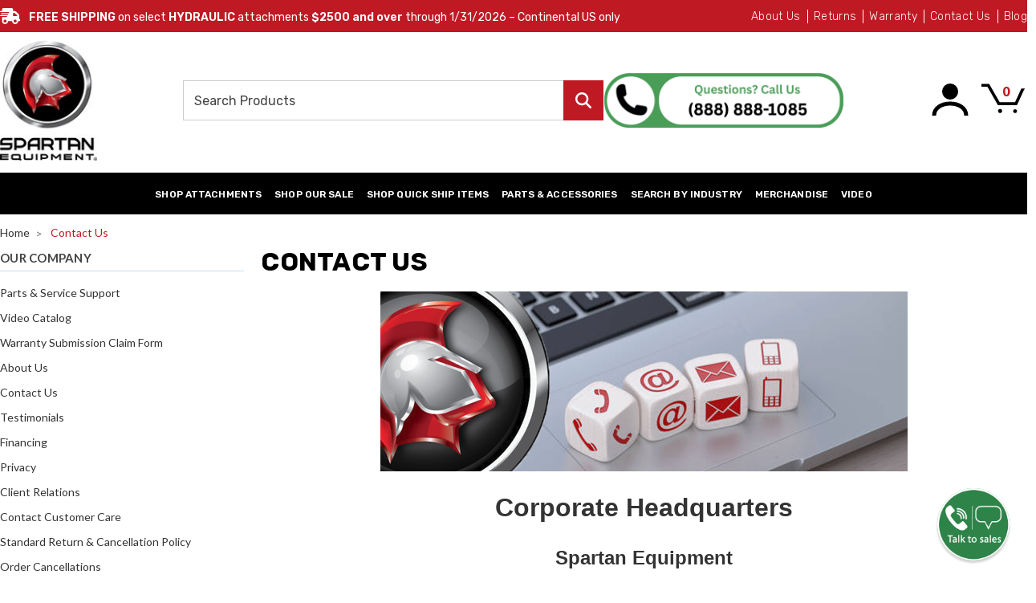

--- FILE ---
content_type: text/html; charset=UTF-8
request_url: https://www.spartanequipment.com/pages/contact-us.html
body_size: 276759
content:

<!DOCTYPE html>
<html class="no-js" lang="en">
    <head>
        <title>Spartan Equipment Contact Us </title>
        <link rel="dns-prefetch preconnect" href="https://cdn11.bigcommerce.com/s-b6id00a44u" crossorigin><link rel="dns-prefetch preconnect" href="https://fonts.googleapis.com/" crossorigin><link rel="dns-prefetch preconnect" href="https://fonts.gstatic.com/" crossorigin>
        <meta name="keywords" content="Spartan Equipment Contact Us "><meta name="description" content="Spartan Equipment Contact Us "><link rel='canonical' href='https://www.spartanequipment.com/pages/contact-us.html' /><meta name='platform' content='bigcommerce.stencil' />
        
         

        <link href="https://cdn11.bigcommerce.com/s-b6id00a44u/product_images/SHIELD%20WITH%20WHITE%20BACKER-NO%20Ring%20Favcon.jpg?t=1550287502" rel="shortcut icon">
        <meta name="viewport" content="width=device-width, initial-scale=1">
        <script src="https://ajax.googleapis.com/ajax/libs/jquery/1.7.2/jquery.min.js" type="text/javascript" ></script>
        

        <link rel="preconnect" href="https://fonts.googleapis.com">
        <link rel="preconnect" href="https://fonts.gstatic.com" crossorigin>
        <link href="https://fonts.googleapis.com/css2?family=Rubik:ital,wght@0,300..900;1,300..900&display=swap" rel="stylesheet">

        <script>
            document.documentElement.className = document.documentElement.className.replace('no-js', 'js');
        </script>

        <script>
    function browserSupportsAllFeatures() {
        return window.Promise
            && window.fetch
            && window.URL
            && window.URLSearchParams
            && window.WeakMap
            // object-fit support
            && ('objectFit' in document.documentElement.style);
    }

    function loadScript(src) {
        var js = document.createElement('script');
        js.src = src;
        js.onerror = function () {
            console.error('Failed to load polyfill script ' + src);
        };
        document.head.appendChild(js);
    }

    if (!browserSupportsAllFeatures()) {
        loadScript('https://cdn11.bigcommerce.com/s-b6id00a44u/stencil/bcdd4f60-5973-013e-e5d4-1eb5443a178f/e/9da13b40-df72-013e-c4a4-6ad325ee465b/dist/theme-bundle.polyfills.js');
    }
</script>
        <script>window.consentManagerTranslations = `{"locale":"en","locales":{"consent_manager.data_collection_warning":"en","consent_manager.accept_all_cookies":"en","consent_manager.gdpr_settings":"en","consent_manager.data_collection_preferences":"en","consent_manager.manage_data_collection_preferences":"en","consent_manager.use_data_by_cookies":"en","consent_manager.data_categories_table":"en","consent_manager.allow":"en","consent_manager.accept":"en","consent_manager.deny":"en","consent_manager.dismiss":"en","consent_manager.reject_all":"en","consent_manager.category":"en","consent_manager.purpose":"en","consent_manager.functional_category":"en","consent_manager.functional_purpose":"en","consent_manager.analytics_category":"en","consent_manager.analytics_purpose":"en","consent_manager.targeting_category":"en","consent_manager.advertising_category":"en","consent_manager.advertising_purpose":"en","consent_manager.essential_category":"en","consent_manager.esential_purpose":"en","consent_manager.yes":"en","consent_manager.no":"en","consent_manager.not_available":"en","consent_manager.cancel":"en","consent_manager.save":"en","consent_manager.back_to_preferences":"en","consent_manager.close_without_changes":"en","consent_manager.unsaved_changes":"en","consent_manager.by_using":"en","consent_manager.agree_on_data_collection":"en","consent_manager.change_preferences":"en","consent_manager.cancel_dialog_title":"en","consent_manager.privacy_policy":"en","consent_manager.allow_category_tracking":"en","consent_manager.disallow_category_tracking":"en"},"translations":{"consent_manager.data_collection_warning":"We use cookies (and other similar technologies) to collect data to improve your shopping experience.","consent_manager.accept_all_cookies":"Accept All Cookies","consent_manager.gdpr_settings":"Settings","consent_manager.data_collection_preferences":"Website Data Collection Preferences","consent_manager.manage_data_collection_preferences":"Manage Website Data Collection Preferences","consent_manager.use_data_by_cookies":" uses data collected by cookies and JavaScript libraries to improve your shopping experience.","consent_manager.data_categories_table":"The table below outlines how we use this data by category. To opt out of a category of data collection, select 'No' and save your preferences.","consent_manager.allow":"Allow","consent_manager.accept":"Accept","consent_manager.deny":"Deny","consent_manager.dismiss":"Dismiss","consent_manager.reject_all":"Reject all","consent_manager.category":"Category","consent_manager.purpose":"Purpose","consent_manager.functional_category":"Functional","consent_manager.functional_purpose":"Enables enhanced functionality, such as videos and live chat. If you do not allow these, then some or all of these functions may not work properly.","consent_manager.analytics_category":"Analytics","consent_manager.analytics_purpose":"Provide statistical information on site usage, e.g., web analytics so we can improve this website over time.","consent_manager.targeting_category":"Targeting","consent_manager.advertising_category":"Advertising","consent_manager.advertising_purpose":"Used to create profiles or personalize content to enhance your shopping experience.","consent_manager.essential_category":"Essential","consent_manager.esential_purpose":"Essential for the site and any requested services to work, but do not perform any additional or secondary function.","consent_manager.yes":"Yes","consent_manager.no":"No","consent_manager.not_available":"N/A","consent_manager.cancel":"Cancel","consent_manager.save":"Save","consent_manager.back_to_preferences":"Back to Preferences","consent_manager.close_without_changes":"You have unsaved changes to your data collection preferences. Are you sure you want to close without saving?","consent_manager.unsaved_changes":"You have unsaved changes","consent_manager.by_using":"By using our website, you're agreeing to our","consent_manager.agree_on_data_collection":"By using our website, you're agreeing to the collection of data as described in our ","consent_manager.change_preferences":"You can change your preferences at any time","consent_manager.cancel_dialog_title":"Are you sure you want to cancel?","consent_manager.privacy_policy":"Privacy Policy","consent_manager.allow_category_tracking":"Allow [CATEGORY_NAME] tracking","consent_manager.disallow_category_tracking":"Disallow [CATEGORY_NAME] tracking"}}`;</script>

        <script>
            window.lazySizesConfig = window.lazySizesConfig || {};
            window.lazySizesConfig.loadMode = 1;
        </script>
        <script async src="https://cdn11.bigcommerce.com/s-b6id00a44u/stencil/bcdd4f60-5973-013e-e5d4-1eb5443a178f/e/9da13b40-df72-013e-c4a4-6ad325ee465b/dist/theme-bundle.head_async.js"></script>
        
        <link href="https://fonts.googleapis.com/css?family=Lato:400,300,700,900%7COswald:300&display=block" rel="stylesheet">
        
        <script async src="https://cdn11.bigcommerce.com/s-b6id00a44u/stencil/bcdd4f60-5973-013e-e5d4-1eb5443a178f/e/9da13b40-df72-013e-c4a4-6ad325ee465b/dist/theme-bundle.font.js"></script>

        <link data-stencil-stylesheet href="https://cdn11.bigcommerce.com/s-b6id00a44u/stencil/bcdd4f60-5973-013e-e5d4-1eb5443a178f/e/9da13b40-df72-013e-c4a4-6ad325ee465b/css/theme-bd042770-5973-013e-e5d4-1eb5443a178f.css" rel="stylesheet">

        <!-- Start Tracking Code for analytics_facebook -->

<script>
!function(f,b,e,v,n,t,s){if(f.fbq)return;n=f.fbq=function(){n.callMethod?n.callMethod.apply(n,arguments):n.queue.push(arguments)};if(!f._fbq)f._fbq=n;n.push=n;n.loaded=!0;n.version='2.0';n.queue=[];t=b.createElement(e);t.async=!0;t.src=v;s=b.getElementsByTagName(e)[0];s.parentNode.insertBefore(t,s)}(window,document,'script','https://connect.facebook.net/en_US/fbevents.js');

fbq('set', 'autoConfig', 'false', '545612659280995');
fbq('dataProcessingOptions', ['LDU'], 0, 0);
fbq('init', '545612659280995', {"external_id":"643632f7-cc4e-4498-bd79-05bb0c5d4e34"});
fbq('set', 'agent', 'bigcommerce', '545612659280995');

function trackEvents() {
    var pathName = window.location.pathname;

    fbq('track', 'PageView', {}, "");

    // Search events start -- only fire if the shopper lands on the /search.php page
    if (pathName.indexOf('/search.php') === 0 && getUrlParameter('search_query')) {
        fbq('track', 'Search', {
            content_type: 'product_group',
            content_ids: [],
            search_string: getUrlParameter('search_query')
        });
    }
    // Search events end

    // Wishlist events start -- only fire if the shopper attempts to add an item to their wishlist
    if (pathName.indexOf('/wishlist.php') === 0 && getUrlParameter('added_product_id')) {
        fbq('track', 'AddToWishlist', {
            content_type: 'product_group',
            content_ids: []
        });
    }
    // Wishlist events end

    // Lead events start -- only fire if the shopper subscribes to newsletter
    if (pathName.indexOf('/subscribe.php') === 0 && getUrlParameter('result') === 'success') {
        fbq('track', 'Lead', {});
    }
    // Lead events end

    // Registration events start -- only fire if the shopper registers an account
    if (pathName.indexOf('/login.php') === 0 && getUrlParameter('action') === 'account_created') {
        fbq('track', 'CompleteRegistration', {}, "");
    }
    // Registration events end

    

    function getUrlParameter(name) {
        var cleanName = name.replace(/[\[]/, '\[').replace(/[\]]/, '\]');
        var regex = new RegExp('[\?&]' + cleanName + '=([^&#]*)');
        var results = regex.exec(window.location.search);
        return results === null ? '' : decodeURIComponent(results[1].replace(/\+/g, ' '));
    }
}

if (window.addEventListener) {
    window.addEventListener("load", trackEvents, false)
}
</script>
<noscript><img height="1" width="1" style="display:none" alt="null" src="https://www.facebook.com/tr?id=545612659280995&ev=PageView&noscript=1&a=plbigcommerce1.2&eid="/></noscript>

<!-- End Tracking Code for analytics_facebook -->

<!-- Start Tracking Code for analytics_googleanalytics4 -->

<script data-cfasync="false" src="https://cdn11.bigcommerce.com/shared/js/google_analytics4_bodl_subscribers-358423becf5d870b8b603a81de597c10f6bc7699.js" integrity="sha256-gtOfJ3Avc1pEE/hx6SKj/96cca7JvfqllWA9FTQJyfI=" crossorigin="anonymous"></script>
<script data-cfasync="false">
  (function () {
    window.dataLayer = window.dataLayer || [];

    function gtag(){
        dataLayer.push(arguments);
    }

    function initGA4(event) {
         function setupGtag() {
            function configureGtag() {
                gtag('js', new Date());
                gtag('set', 'developer_id.dMjk3Nj', true);
                gtag('config', 'G-T8SJ0SF9ML');
            }

            var script = document.createElement('script');

            script.src = 'https://www.googletagmanager.com/gtag/js?id=G-T8SJ0SF9ML';
            script.async = true;
            script.onload = configureGtag;

            document.head.appendChild(script);
        }

        setupGtag();

        if (typeof subscribeOnBodlEvents === 'function') {
            subscribeOnBodlEvents('G-T8SJ0SF9ML', false);
        }

        window.removeEventListener(event.type, initGA4);
    }

    

    var eventName = document.readyState === 'complete' ? 'consentScriptsLoaded' : 'DOMContentLoaded';
    window.addEventListener(eventName, initGA4, false);
  })()
</script>

<!-- End Tracking Code for analytics_googleanalytics4 -->

<!-- Start Tracking Code for analytics_siteverification -->

<meta name="google-site-verification" content="KCpS9mgC6EbpzfsgEsHzsH4Nr7cQug4OXtugNHxftPM" />
<meta name="google-site-verification" content="UlW3CByZ3HJ8R-o2N04p5afgI2XrNexjZZzh8d1KB8Y" />
<meta name="google-site-verification" content="3BVY8LRVKva_mWWCpL0vrlY-OGiW7f6J303qcokblzY" />


<!-- End Tracking Code for analytics_siteverification -->


<script type="text/javascript" src="https://checkout-sdk.bigcommerce.com/v1/loader.js" defer ></script>
<script src="https://www.google.com/recaptcha/api.js" async defer></script>
<script type="text/javascript">
var BCData = {};
</script>
<script src='https://cdn.judge.me/widget_preloader.js' defer ></script><script src='https://cdn.judge.me/widget_preloader.js' defer ></script><script src='https://searchserverapi1.com/widgets/bigcommerce/init.js?api_key=9H2J2n6J2U' async  ></script><script>(function(w,d,t,r,u){var f,n,i;w[u]=w[u]||[],f=function(){var o={ti:"17000824"};o.q=w[u],w[u]=new UET(o),w[u].push("pageLoad")},n=d.createElement(t),n.src=r,n.async=1,n.onload=n.onreadystatechange=function(){var s=this.readyState;s&&s!=="loaded"&&s!=="complete"||(f(),n.onload=n.onreadystatechange=null)},i=d.getElementsByTagName(t)[0],i.parentNode.insertBefore(n,i)})(window,document,"script","//bat.bing.com/bat.js","uetq");</script><!-- Google Tag Manager -->
<script>(function(w,d,s,l,i){w[l]=w[l]||[];w[l].push({'gtm.start':
new Date().getTime(),event:'gtm.js'});var f=d.getElementsByTagName(s)[0],
j=d.createElement(s),dl=l!='dataLayer'?'&l='+l:'';j.async=true;j.src=
'https://www.googletagmanager.com/gtm.js?id='+i+dl;f.parentNode.insertBefore(j,f);
})(window,document,'script','dataLayer','GTM-553F5N8');</script>
<!-- End Google Tag Manager --><!-- Google tag (gtag.js) -->
<script async src="https://www.googletagmanager.com/gtag/js?id=AW-1015375814">
</script>
<script>
  window.dataLayer = window.dataLayer || [];
  function gtag(){dataLayer.push(arguments);}
  gtag('js', new Date());

  gtag('config', 'AW-1015375814');
</script><!-- VizaClick -->
<!-- Cookies -->
<script src="https://cdn.jsdelivr.net/npm/js-cookie@3.0.5/dist/js.cookie.min.js"></script>
<script> 
 var _paq = window._paq = window._paq || [];
 var _mtm = window._mtm = window._mtm || [];
  _mtm.push({'mtm.startTime': (new Date().getTime()), 'event': 'mtm.Start'});
  (function() {
    var d=document, g=d.createElement('script'), s=d.getElementsByTagName('script')[0];
    g.async=true; g.src='https://tracking.spartanequipment.com/js/container_J3vVmSov.js'; s.parentNode.insertBefore(g,s);
  })();
    
   _paq.push(["setExcludedQueryParams", ["\/^utm.*\/","\/^mtm.*\/","\/^fb.*\/","\/^gc.*\/","\/^ms.*\/","\/^tt.*\/","\/^tw.*\/","\/^li.*\/","\/^sc.*\/","\/^pin.*\/","\/^rd.*\/","\/^yc.*\/","\/^dc.*\/","\/^cid$\/","\/^icid$\/"]]);
  _paq.push(["setExcludedReferrers", ["shopify.com",".mybigcommerce.com",".shopify.com","spartanequipment.com","paypal.com",".paypal.com","applepay.com",".applepay.com","stripe.com",".stripe.com","squareup.com",".squareup.com","klarna.com",".klarna.com","afterpay.com",".afterpay.com","pay.google.com",".pay.google.com","pay.amazon.com",".pay.amazon.com","shop.app",".shop.app","authorize.net",".authorize.net","braintreepayments.com",".braintreepayments.com","worldpay.com",".worldpay.com","adyen.com",".adyen.com","2checkout.com",".2checkout.com","skrill.com",".skrill.com","wepay.com",".wepay.com","bluesnap.com",".bluesnap.com","sezzle.com",".sezzle.com","affirm.com",".affirm.com"]]);
  _paq.push(['trackPageView']);
  _paq.push(['enableLinkTracking']);
  (function() {
    var u="//tracking.spartanequipment.com/";
    _paq.push(['setTrackerUrl', u+'js/tracker.php']);
    _paq.push(['setSiteId', '7']);
    var d=document, g=d.createElement('script'), s=d.getElementsByTagName('script')[0];
    g.async=true; g.src=u+'js/tracker.php'; s.parentNode.insertBefore(g,s);
  })();
    
    // BigCommerce ClientId Verification and Generation
    function setCookie(cname, cvalue, exdays) {
        const d = new Date();
        d.setTime(d.getTime() + (exdays * 24 * 60 * 60 * 1000));
        let expires = "expires="+d.toUTCString();
        document.cookie = cname + "=" + cvalue + ";" + expires + ";path=/";
    }

    function getCookie(cname) {
        let name = cname + "=";
        let ca = document.cookie.split(';');
        for(let i = 0; i < ca.length; i++) {
            let c = ca[i];
            while (c.charAt(0) == ' ') {
                c = c.substring(1);
            }
            if (c.indexOf(name) == 0) {
                return c.substring(name.length, c.length);
            }
        }
        return "";
    }

    var BigCommerceClientId;
    _paq.push([ function () { BigCommerceClientId = this.getCustomDimension(1); console.log(BigCommerceClientId); }]);
    var CookiesBigCommerceClientId = getCookie('BigCommerceClientId');
    console.log(CookiesBigCommerceClientId);
    // Has cookie and tracking clientid
    if (CookiesBigCommerceClientId && BigCommerceClientId) {
        console.log('same client id: ', CookiesBigCommerceClientId, BigCommerceClientId);
        // BigCommerceClientId = CookiesBigCommerceClientId;
        // _paq.push(['setCustomDimension', 1, BigCommerceClientId]);
    }
    // Has cookie, but no tracking clientid
    else if (CookiesBigCommerceClientId && !BigCommerceClientId) {
        console.log('Has cookie, but no tracking clientid');
        _paq.push(['setCustomDimension', 1, CookiesBigCommerceClientId]);
    }
    // Has no cookie, but tracking clientid
    else if (!CookiesBigCommerceClientId && BigCommerceClientId) {
        console.log('Has no cookie, but tracking clientid');
        setCookie('BigCommerceClientId', BigCommerceClientId, { expires: 365});
    }
    // Has no cookie and no tracking clientid
    else if (!CookiesBigCommerceClientId && !BigCommerceClientId) {
        console.log('Has no cookie and no tracking clientid');
        BigCommerceClientId = CookiesBigCommerceClientId = crypto.randomUUID();
        setCookie('BigCommerceClientId', BigCommerceClientId, { expires: 365});
        _paq.push(['setCustomDimension', 1, BigCommerceClientId]);
    }
</script>
<script>jdgm = window.jdgm || {};jdgm.SHOP_DOMAIN = 'store-b6id00a44u.mybigcommerce.com'; jdgm.PLATFORM = 'bigcommerce'; jdgm.PUBLIC_TOKEN = 'Rbcfcylz792sTEDV7D2voixAuoM';</script><script>jdgm = window.jdgm || {};jdgm.SHOP_DOMAIN = 'store-b6id00a44u.mybigcommerce.com'; jdgm.PLATFORM = 'bigcommerce'; jdgm.PUBLIC_TOKEN = 'Rbcfcylz792sTEDV7D2voixAuoM';</script><script type="text/javascript">
    (function(c,l,a,r,i,t,y){
        c[a]=c[a]||function(){(c[a].q=c[a].q||[]).push(arguments)};
        t=l.createElement(r);t.async=1;t.src="https://www.clarity.ms/tag/"+i;
        y=l.getElementsByTagName(r)[0];y.parentNode.insertBefore(t,y);
    })(window, document, "clarity", "script", "q66hure5zn");
</script><script>
  document.addEventListener('DOMContentLoaded', function() {
    // Select all lists with the class "slick-dots"
    const slickDotsLists = document.querySelectorAll('.slick-dots');

    slickDotsLists.forEach(ul => {
      const liElements = ul.querySelectorAll('li');
      
      // If there are more than 3 li's, hide any beyond the 3rd
      if(liElements.length > 3) {
        for(let i = 3; i < liElements.length; i++) {
          liElements[i].style.display = 'none';
        }
      }
    });
  });
</script>
<script>
document.addEventListener('DOMContentLoaded', function() {
  // Only run if viewport < 768px (mobile)
  if (window.innerWidth < 768) {

    // 1) Grab the product title
    const productTitle = document.querySelector('h1.productView-title');
    if (!productTitle) return;

    // 2) Find "Availability:" dt + dd
    let availabilityDt, availabilityDd;
    const infoDts = document.querySelectorAll('.productView-info-name');
    for (const dt of infoDts) {
      if (dt.textContent.trim() === 'Availability:') {
        availabilityDt = dt;
        availabilityDd = dt.nextElementSibling;
        break;
      }
    }

    // 3) Grab the shipping badge
    const shippingBadge = document.querySelector('span.shipping_ic_mn');

    // 4) Create a parent container for the mobile layout
    const mobileWrap = document.createElement('div');
    mobileWrap.classList.add('mobile-custom-wrap');

    // Move the product title into mobileWrap
    mobileWrap.appendChild(productTitle);

    // 5) Build the availability-wrap with an inner .availability-info div
    if (availabilityDt && availabilityDd) {
      const availDiv = document.createElement('div');
      availDiv.classList.add('availability-wrap');

      const availInfo = document.createElement('div');
      availInfo.classList.add('availability-info');
      availInfo.appendChild(availabilityDt);
      availInfo.appendChild(availabilityDd);
      availDiv.appendChild(availInfo);

      if (shippingBadge) {
        availDiv.appendChild(shippingBadge);
      }
      mobileWrap.appendChild(availDiv);
    }

    // 6) Insert mobileWrap before the .productView-images section
    const imagesSection = document.querySelector('.productView-images');
    if (imagesSection && imagesSection.parentNode) {
      imagesSection.parentNode.insertBefore(mobileWrap, imagesSection);
    }

    // 7) Move the SKU elements (SKU dt and its dd) into their own container
    let skuDt, skuDd;
    const skuDts = document.querySelectorAll('.productView-info-name');
    for (const dt of skuDts) {
      if (dt.textContent.trim() === 'SKU:') {
        skuDt = dt;
        skuDd = dt.nextElementSibling;
        break;
      }
    }
    if (skuDt && skuDd) {
      const skuWrap = document.createElement('div');
      skuWrap.classList.add('sku-custom-wrap');
      skuWrap.appendChild(skuDt);
      skuWrap.appendChild(skuDd);
      const priceSection = document.querySelector('.price-section.price-section--withoutTax[itemprop="offers"]');
      if (priceSection) {
        priceSection.insertAdjacentElement('afterend', skuWrap);
      }
    }

    // 8) Move the product options section after the product rating element
    const productOptions = document.querySelector('.productView-options');
    const ratingDiv = document.querySelector('.productView-rating');
    if (productOptions && ratingDiv) {
      ratingDiv.insertAdjacentElement('afterend', productOptions);
    }

    // 9) Move the social links container (the parent of the ul.socialLinks)
    // inside the product details section so that it comes immediately after the product options.
    const detailsSection = document.querySelector('section.productView-details.proView_2');
    if (detailsSection) {
      const optionsDiv = detailsSection.querySelector('.productView-options');
      const socialLinksContainer = detailsSection.querySelector('div > ul.socialLinks')?.parentElement;
      if (optionsDiv && socialLinksContainer) {
        optionsDiv.insertAdjacentElement('afterend', socialLinksContainer);
      }
    }

    // 10) Wrap the two price sections (the non-sale price and the offer price) into one custom div for styling
    const nonSalePriceDiv = document.querySelector('.price-section.price-section--withoutTax.non-sale-price--withoutTax');
    const offerPriceDiv = document.querySelector('.price-section.price-section--withoutTax[itemprop="offers"]');
    if (nonSalePriceDiv && offerPriceDiv) {
      const customPriceWrap = document.createElement('div');
      customPriceWrap.classList.add('custom-price-wrap');
      // Insert the custom container before the non-sale price div
      nonSalePriceDiv.parentNode.insertBefore(customPriceWrap, nonSalePriceDiv);
      // Move both price sections into the new container
      customPriceWrap.appendChild(nonSalePriceDiv);
      customPriceWrap.appendChild(offerPriceDiv);
    }
  }
});
</script>
<script>
document.addEventListener("DOMContentLoaded", function() {
  // Check for the two images by their src attributes
  const img1 = document.querySelector('img[src="https://cdn11.bigcommerce.com/s-b6id00a44u/images/stencil/original/image-manager/delivery.jpg"]');
  const img2 = document.querySelector('img[src="https://cdn11.bigcommerce.com/s-b6id00a44u/content/free-shipping-badge.svg"]');

  // If both images are present on the page, hide the estimate_date element
  if (img1 && img2) {
    const estimateDateElement = document.querySelector('.estimate_date');
    if (estimateDateElement) {
      estimateDateElement.style.display = "none";
    }
  }
});
</script><script>
document.addEventListener('DOMContentLoaded', function() {
  // 1. grab the <meta itemprop="price"> inside the .price-section
  var priceMeta = document.querySelector(
    '.price-section--withoutTax meta[itemprop="price"]'
  );
  if (!priceMeta) return;

  // 2. parse it as a number
  var price = parseFloat(priceMeta.getAttribute('content'));
  if (isNaN(price)) return;

  // 3. if it's ≥ 5000, show the finance container
  if (price >= 5000) {
    var financeContainer = document.querySelector('.dc-finance-container');
    if (financeContainer) {
      financeContainer.style.display = 'block';
    }
  }
});
</script><script nowprocket nitro-exclude type="text/javascript" id="sa-dynamic-optimization" data-uuid="00562043-fbe2-4382-8cfd-a3a198880bf8" src="[data-uri]"></script>

 <script data-cfasync="false" src="https://microapps.bigcommerce.com/bodl-events/1.9.4/index.js" integrity="sha256-Y0tDj1qsyiKBRibKllwV0ZJ1aFlGYaHHGl/oUFoXJ7Y=" nonce="" crossorigin="anonymous"></script>
 <script data-cfasync="false" nonce="">

 (function() {
    function decodeBase64(base64) {
       const text = atob(base64);
       const length = text.length;
       const bytes = new Uint8Array(length);
       for (let i = 0; i < length; i++) {
          bytes[i] = text.charCodeAt(i);
       }
       const decoder = new TextDecoder();
       return decoder.decode(bytes);
    }
    window.bodl = JSON.parse(decodeBase64("[base64]"));
 })()

 </script>

<script nonce="">
(function () {
    var xmlHttp = new XMLHttpRequest();

    xmlHttp.open('POST', 'https://bes.gcp.data.bigcommerce.com/nobot');
    xmlHttp.setRequestHeader('Content-Type', 'application/json');
    xmlHttp.send('{"store_id":"1000174310","timezone_offset":"-4.0","timestamp":"2026-02-01T01:32:42.91042000Z","visit_id":"f9a4d69e-b505-4b95-b377-81d6bb67d7c2","channel_id":1}');
})();
</script>

    
    </head>
    <body class="type-page_contact_form">
        <!-- Google Tag Manager (noscript) -->
        <noscript><iframe src="https://www.googletagmanager.com/ns.html?id=GTM-553F5N8" height="0" width="0" style="display:none;visibility:hidden"></iframe></noscript>
        <!-- End Google Tag Manager (noscript) -->
        <svg data-src="https://cdn11.bigcommerce.com/s-b6id00a44u/stencil/bcdd4f60-5973-013e-e5d4-1eb5443a178f/e/9da13b40-df72-013e-c4a4-6ad325ee465b/img/icon-sprite.svg" class="icons-svg-sprite"></svg>
        
        <input type='hidden' class='hidden_token' value='eyJ0eXAiOiJKV1QiLCJhbGciOiJFUzI1NiJ9.[base64].x4ADYKnivxTOAPZSx_UzHDeDxzKr86hrKufOacuYYCHB8-kZvMoGy5BpOp-yLnX7s34rNifpM6CccrF6Yz_hww' />


        <header class="header" role="banner" id="myHeader">
  <!-- Top Header -->
  <div class="top-header">
    <div class="container">
      <div class="left-banner">
        <!-- Regular sale banner -->
        <svg  width="26" height="20" viewBox="0 0 26 20" fill="none" xmlns="http://www.w3.org/2000/svg">
          <path d="M4.40323 0C3.36139 0 2.51613 0.839844 2.51613 1.875V3.75H0.629032C0.283065 3.75 0 4.03125 0 4.375C0 4.71875 0.283065 5 0.629032 5H2.51613H10.6935C11.0395 5 11.3226 5.28125 11.3226 5.625C11.3226 5.96875 11.0395 6.25 10.6935 6.25H2.51613H1.8871C1.54113 6.25 1.25806 6.53125 1.25806 6.875C1.25806 7.21875 1.54113 7.5 1.8871 7.5H2.51613H9.43548C9.78145 7.5 10.0645 7.78125 10.0645 8.125C10.0645 8.46875 9.78145 8.75 9.43548 8.75H2.51613H0.629032C0.283065 8.75 0 9.03125 0 9.375C0 9.71875 0.283065 10 0.629032 10H2.51613H8.17742C8.52339 10 8.80645 10.2812 8.80645 10.625C8.80645 10.9688 8.52339 11.25 8.17742 11.25H2.51613V16.25C2.51613 18.3203 4.20665 20 6.29032 20C8.37399 20 10.0645 18.3203 10.0645 16.25H15.0968C15.0968 18.3203 16.7873 20 18.871 20C20.9546 20 22.6452 18.3203 22.6452 16.25H23.9032C24.5991 16.25 25.1613 15.6914 25.1613 15C25.1613 14.3086 24.5991 13.75 23.9032 13.75V11.25V10V9.26953C23.9032 8.60547 23.6398 7.96875 23.168 7.5L20.129 4.48047C19.6573 4.01172 19.0164 3.75 18.3481 3.75H16.3548V1.875C16.3548 0.839844 15.5096 0 14.4677 0H4.40323ZM21.3871 9.26953V10H16.3548V6.25H18.3481L21.3871 9.26953ZM6.29032 14.375C6.79081 14.375 7.2708 14.5725 7.6247 14.9242C7.9786 15.2758 8.17742 15.7527 8.17742 16.25C8.17742 16.7473 7.9786 17.2242 7.6247 17.5758C7.2708 17.9275 6.79081 18.125 6.29032 18.125C5.78983 18.125 5.30984 17.9275 4.95594 17.5758C4.60204 17.2242 4.40323 16.7473 4.40323 16.25C4.40323 15.7527 4.60204 15.2758 4.95594 14.9242C5.30984 14.5725 5.78983 14.375 6.29032 14.375ZM16.9839 16.25C16.9839 15.7527 17.1827 15.2758 17.5366 14.9242C17.8905 14.5725 18.3705 14.375 18.871 14.375C19.3715 14.375 19.8514 14.5725 20.2053 14.9242C20.5592 15.2758 20.7581 15.7527 20.7581 16.25C20.7581 16.7473 20.5592 17.2242 20.2053 17.5758C19.8514 17.9275 19.3715 18.125 18.871 18.125C18.3705 18.125 17.8905 17.9275 17.5366 17.5758C17.1827 17.2242 16.9839 16.7473 16.9839 16.25Z" fill="white"/>
        </svg>
        <p >
          <span class="bold">FREE SHIPPING</span> on select <span class="bold">HYDRAULIC</span> attachments <span class="bold">$2500 and over</span> through 1/31/2026 – Continental US only
        </p>
        </div>
        
        <!-- Temporary sale banner
        <svg width="26" height="24" viewBox="0 0 26 20" fill="none" xmlns="http://www.w3.org/2000/svg" aria-label="Black Friday Sale Icon"> <rect x="1.5" y="5" width="23" height="12" rx="2" fill="white"/>
            <text x="13" y="14.5" text-anchor="middle" fill="black" font-size="8" font-family="Arial" font-weight="bold">
                SALE
            </text>
        </svg>
        <p >
            <span class="bold">END OF YEAR SALE LIVE NOW</span> - save up to 5%, 10%, 15%, and 20% on select items. Use code <span class="bold">SALE2025</span> at checkout through 12/31/2025
        </p>
      </div>
      -->
      <div class="right-banner">
        <nav class="navUser">
    <ul class="navUser-section navUser-section--alt">
      <!--<li class="navUser-item">
          <a class="navUser-action" href="/pages/financing-application-form.html" target="_blank">Apply for Financing</a>
      </li>-->
      <li class="navUser-item">
          <a class="navUser-action" href="/pages/about-us.html">About Us</a>
      </li>
      <li class="navUser-item">
          <a class="navUser-action" href="/pages/standard-return-policy.html">Returns</a>
      </li>
      <li class="navUser-item">
          <a class="navUser-action" href="/pages/warranty-information/new-attachment-warranty.html">Warranty</a>
      </li>
      <li class="navUser-item">
          <a class="navUser-action" href="/pages/contact-us.html">Contact Us</a>
      </li>
      <li class="navUser-item">
          <a class="navUser-action" href="/blog/">Blog</a>
      </li>
    </ul>
</nav>
      </div>
    </div>
  </div>
  
  <!-- Mid Header -->
  <div class="mid-header">
    <div class="container">
      <!-- Logo on Left -->
      <!-- Desktop Logo -->
      <div class="header-logo header-logo--desktop show-desktop header-logo--left">
        <a href="https://www.spartanequipment.com/" class="header-logo__link" data-header-logo-link>
        <div class="header-logo-image-container">
            <img class="header-logo-image normal-logo"
                 src="https://cdn11.bigcommerce.com/s-b6id00a44u/images/stencil/714x155/spartan_offical_static_logo_black_text_1732779207__96249.original.jpg"
                 srcset="https://cdn11.bigcommerce.com/s-b6id00a44u/images/stencil/714x155/spartan_offical_static_logo_black_text_1732779207__96249.original.jpg 1x, https://cdn11.bigcommerce.com/s-b6id00a44u/images/stencil/1428x310/spartan_offical_static_logo_black_text_1732779207__96249.original.jpg 2x"
                 alt="Spartan Equipment"
                 title="Spartan Equipment">
        </div>
</a>
      </div>
    <!-- Mobile Logo -->
    <div class="header-logo header-logo--mobile show-mobile header-logo--left">
      <a href="/">
        <img src="https://www.spartanequipment.com/product_images/uploaded_images/spartan-v3-mobile.jpeg" alt="Mobile Logo">
      </a>
    </div>


      <!-- Mid Center: Call and Search -->
      <div class="mid-center-header">
        <div class="call-connect show-desktop">
            <a href="tel:8888881085">
                <img src="https://cdn11.bigcommerce.com/s-b6id00a44u/images/stencil/original/image-manager/call-button-3.png?t=1752683069" alt="Call Us Button" style="max-width: 300px;">
            </a>
          <!--
          <div class="call-icon">
            <svg width="30" height="30" viewBox="0 0 30 30" fill="none" xmlns="http://www.w3.org/2000/svg">
              <path d="M9.66211 1.44108C9.21094 0.351236 8.02149 -0.228842 6.88477 0.0817045L1.72852 1.48795C0.708984 1.7692 0 2.69499 0 3.74967C0 18.2458 11.7539 29.9997 26.25 29.9997C27.3047 29.9997 28.2305 29.2907 28.5117 28.2712L29.918 23.1149C30.2285 21.9782 29.6484 20.7887 28.5586 20.3376L22.9336 17.9938C21.9785 17.5954 20.8711 17.8708 20.2207 18.6735L17.8535 21.5622C13.7285 19.611 10.3887 16.2712 8.4375 12.1462L11.3262 9.78483C12.1289 9.12858 12.4043 8.02702 12.0059 7.07194L9.66211 1.44694V1.44108Z" fill="black"/>
            </svg>
          </div>
          <div class="call-text">
            <p>Questions? Call Us <a href="tel:888-888-1085">(888) 888-1085</a></p>
          </div>
          -->
        </div>
        <div class="search-bar" id="quickSearch" aria-hidden="true" tabindex="-1" data-prevent-quick-search-close>
          <!-- snippet location forms_search -->
<form class="form searchform" action="/search.php">
    <fieldset class="form-fieldset">
        <div class="form-field">
            <label class="is-srOnly" for="search_query">Search</label>
            <input class="form-input" data-search-quick name="search_query" id="search_query" data-error-message="Search field cannot be empty." placeholder="Search Products" autocomplete="off">
            <span class="search-btn">
                <svg width="20" height="20" viewBox="0 0 20 20" fill="none" xmlns="http://www.w3.org/2000/svg">
                    <path d="M16.25 8.125C16.25 9.91797 15.668 11.5742 14.6875 12.918L19.6328 17.8672C20.1211 18.3555 20.1211 19.1484 19.6328 19.6367C19.1445 20.125 18.3516 20.125 17.8633 19.6367L12.918 14.6875C11.5742 15.6719 9.91797 16.25 8.125 16.25C3.63672 16.25 0 12.6133 0 8.125C0 3.63672 3.63672 0 8.125 0C12.6133 0 16.25 3.63672 16.25 8.125ZM8.125 13.75C8.86369 13.75 9.59514 13.6045 10.2776 13.3218C10.9601 13.0391 11.5801 12.6248 12.1025 12.1025C12.6248 11.5801 13.0391 10.96 13.3218 10.2776C13.6045 9.59514 13.75 8.86368 13.75 8.125C13.75 7.38631 13.6045 6.65486 13.3218 5.9724C13.0391 5.28995 12.6248 4.66985 12.1025 4.14752C11.5801 3.62519 10.9601 3.21086 10.2776 2.92818C9.59514 2.64549 8.86369 2.5 8.125 2.5C7.38632 2.5 6.65486 2.64549 5.97241 2.92818C5.28995 3.21086 4.66985 3.62519 4.14752 4.14752C3.6252 4.66985 3.21086 5.28995 2.92818 5.9724C2.6455 6.65486 2.5 7.38631 2.5 8.125C2.5 8.86368 2.6455 9.59514 2.92818 10.2776C3.21086 10.96 3.6252 11.5801 4.14752 12.1025C4.66985 12.6248 5.28995 13.0391 5.97241 13.3218C6.65486 13.6045 7.38632 13.75 8.125 13.75Z" fill="white"/>
                </svg>
            </span>
        </div>
    </fieldset>
</form>
<section class="quickSearchResults" data-bind="html: results"></section>

        </div>
      </div>

      <!-- Right Group: Mobile Menu Toggle + Right Mid Header -->
      <div class="header-right-group">

        <!-- Right Mid Header: Account, Cart, etc. -->
        <div class="right-mid-header">
          <div class="right-mid-items">
            <!-- Call (Mobile Only) -->
            <div class="right-mid-item call-phone show-mobile">
              <a href="tel:888-888-1085">
                <svg width="25" height="25" viewBox="0 0 30 30" fill="none" xmlns="http://www.w3.org/2000/svg">
                  <path d="M9.66211 1.44108C9.21094 0.351236 8.02149 -0.228842 6.88477 0.0817045L1.72852 1.48795C0.708984 1.7692 0 2.69499 0 3.74967C0 18.2458 11.7539 29.9997 26.25 29.9997C27.3047 29.9997 28.2305 29.2907 28.5117 28.2712L29.918 23.1149C30.2285 21.9782 29.6484 20.7887 28.5586 20.3376L22.9336 17.9938C21.9785 17.5954 20.8711 17.8708 20.2207 18.6735L17.8535 21.5622C13.7285 19.611 10.3887 16.2712 8.4375 12.1462L11.3262 9.78483C12.1289 9.12858 12.4043 8.02702 12.0059 7.07194L9.66211 1.44694V1.44108Z" fill="black"></path>
                </svg>
              </a>
            </div>

            <!-- Account Section -->
            <div class="right-mid-item account-item">
              <button class="ctm_acc">
                    <svg class="icon" viewBox="0 0 24 24" fill="black" xmlns="http://www.w3.org/2000/svg">
                      <circle cx="12" cy="8" r="4"/>
                      <path d="M4 20c0-4 4-6 8-6s8 2 8 6" stroke="black" stroke-width="2" fill="none"/>
                    </svg>
                <!--<span>Account</span>
                <svg class="dropdown-arrow" width="10" height="6" viewBox="0 0 10 6" fill="none" xmlns="http://www.w3.org/2000/svg">
                </svg>-->
              </button>
              <div class="ctm_acc_dtls" style="display:none;">
                <ul class="footer-info-list">
                  <li><a href="/login.php?action=create_account">Register</a></li>
                  <li><a href="/login.php">Log in</a></li>
                  <li><a href="/cart.php">My Cart</a></li>
                  <li><a href="/checkout.php">Checkout</a></li>
                </ul>
              </div>
            </div>
            <!-- Cart Section -->
            <div class="right-mid-item cart-item">
              <a class="cart-link" href="/cart.php" aria-label="Cart with 0 items">
                <svg version="1.1" id="Layer_1" xmlns="http://www.w3.org/2000/svg" xmlns:xlink="http://www.w3.org/1999/xlink" x="0px" y="0px"
                	 width="60px" viewBox="0 0 768 768" enable-background="new 0 0 768 768" xml:space="preserve">
                <path fill="#000000" opacity="1.000000" stroke="none" 
                	d="
                M687.027588,232.659698 
                	C702.135803,232.659348 716.749817,232.659348 731.049500,232.659348 
                	C731.771973,234.168991 731.461060,234.990616 730.942200,235.616821 
                	C717.120728,252.296616 709.474304,272.333771 700.550842,291.656708 
                	C669.474731,358.949615 638.459473,426.270721 607.547791,493.639282 
                	C605.617676,497.845673 603.269653,499.494263 598.503357,499.487274 
                	C501.672516,499.345398 404.841339,499.351959 308.010406,499.471405 
                	C303.631470,499.476807 301.134003,498.200409 298.931427,494.313568 
                	C275.852692,453.586304 252.582916,412.967316 229.354034,372.325195 
                	C199.014481,319.241974 168.579605,266.212799 138.443710,213.014236 
                	C135.283447,207.435471 132.008072,205.045105 125.324348,205.156250 
                	C98.498970,205.602341 71.661194,205.246735 44.830017,205.451752 
                	C40.107239,205.487823 38.417305,204.246994 38.553436,199.327438 
                	C38.880627,187.503357 38.779316,175.662476 38.600323,163.832169 
                	C38.542778,160.028702 39.625111,158.566803 43.661308,158.579956 
                	C81.660019,158.703781 119.659363,158.684158 157.658264,158.596680 
                	C160.780609,158.589493 162.406311,159.850082 163.892761,162.452393 
                	C213.307983,248.961884 262.790222,335.433105 312.265228,421.908447 
                	C317.394989,430.874542 322.649384,439.771881 327.615753,448.827423 
                	C329.200378,451.716766 331.154968,452.705994 334.374878,452.703186 
                	C412.706329,452.634857 491.037842,452.622162 569.369202,452.740417 
                	C573.268921,452.746307 575.008789,451.058990 576.465637,447.883575 
                	C594.804382,407.912933 613.207886,367.972046 631.600952,328.026337 
                	C645.604431,297.613678 659.647461,267.219208 673.575989,236.772263 
                	C674.938049,233.794830 676.679321,232.286514 680.036499,232.627457 
                	C682.181091,232.845245 684.366333,232.662949 687.027588,232.659698 
                z"/>
                <path fill="#000000" opacity="1.000000" stroke="none" 
                	d="
                M350.098541,621.377930 
                	C332.172241,628.927795 313.965607,621.990845 306.202026,604.929138 
                	C299.051331,589.214294 306.158997,570.030457 321.900909,562.557129 
                	C337.919647,554.952393 357.350739,561.440308 365.187683,577.010376 
                	C373.477478,593.480164 367.235596,612.224792 350.098541,621.377930 
                z"/>
                <path fill="#000000" opacity="1.000000" stroke="none" 
                	d="
                M596.626099,616.633789 
                	C577.641663,632.999634 551.223083,625.440002 545.485901,602.085510 
                	C542.593018,590.309143 545.723267,579.774231 555.078369,571.892883 
                	C565.023010,563.515015 576.506348,562.053894 588.228577,567.612000 
                	C599.188965,572.809021 604.961670,581.839233 605.381714,594.200012 
                	C605.676208,602.868042 602.747314,610.151855 596.626099,616.633789 
                z"/>
                </svg>
                <span class="cart-count">0</span>
              </a>
            </div>

            <!-- Brand Image Section
            <div class="right-mid-item brand-image">
              <img src="/content/homepage/made-in-usa-spartan-equipment.png" alt="made-in-usa-spartan-equipment">
            </div>
            -->
          </div>
        </div>
      <!-- Mobile Menu Toggle -->
            <div class="mobile-menu-container">
              <a href="#" class="mobileMenu-toggle" data-mobile-menu-toggle="menu">
                <svg class="mobile-menu-icon" width="30" height="30" viewBox="0 0 30 30" fill="none" xmlns="http://www.w3.org/2000/svg">
                  <rect y="4" width="30" height="3" fill="currentColor"/>
                  <rect y="13.5" width="30" height="3" fill="currentColor"/>
                  <rect y="23" width="30" height="3" fill="currentColor"/>
                </svg>
                <span class="mobileMenu-label">Menu</span>
              </a>
            </div>
      </div>
      <!-- <div data-content-region="header_bottom"></div> -->
    </div>
  </div>
  
  <!-- Bottom Header: Navigation Menu -->
  <div class="bottom-header">
    <div class="navPages-container" id="menu" data-menu>
      <nav class="navPages">
    <div class="call-connect show-mobile">
       
       <div class="call-text">
           <p>Questions? Call Us <a href="tel:888-888-1085" style="color: white;">(888) 888-1085</a></p>
       </div>
   </div>
    <ul class="navPages-list">
            <li class="navPages-item ">
                <a class="navPages-action has-subMenu"
   href="https://www.spartanequipment.com/shop-attachments/"
   data-collapsible="navPages-3593"
   onclick="window.location.href=this.href; return false;"
>
    Shop Attachments 
</a>
<div class="navPage-subMenu" id="navPages-3593" aria-hidden="true" tabindex="-1">
    
    <ul class="navPage-subMenu-list">
            <li class="navPage-subMenu-item is-active">
                    <a class="navPage-subMenu-action navPages-action has-subMenu"
                       href="https://www.spartanequipment.com/skid-steer-attachments/"
                       aria-label="Skid Steer Attachments"
                       
                    >   
                            <img class="lazyload" data-sizes="auto" src="https://cdn11.bigcommerce.com/s-b6id00a44u/stencil/bcdd4f60-5973-013e-e5d4-1eb5443a178f/e/9da13b40-df72-013e-c4a4-6ad325ee465b/img/loading.svg" data-src="https://cdn11.bigcommerce.com/s-b6id00a44u/images/stencil/1280x1280/u/menu-skid__35837_category.original.jpg">
                        Skid Steer Attachments 
                        <span class="collapsible-icon-wrapper"
                            data-collapsible="navPages-2763"
                            data-collapsible-disabled-breakpoint="medium"
                            data-collapsible-disabled-state="open"
                            data-collapsible-enabled-state="closed"
                        >
                            <i class="icon navPages-action-moreIcon" aria-hidden="true">
                                <svg><use href="#icon-chevron-down" /></svg>
                            </i>
                        </span>
                    </a>
                    <div class="navPage-childList">
                        <div class="view-all-main">
                            <h3>
                                <span class="catname">Skid Steer Attachments</span>
                                <a class="shopall" href="https://www.spartanequipment.com/skid-steer-attachments/" aria-label="Shop All">Shop All »</a>
                            </h3>
                        </div>
                        <ul class="group-child" id="navPages-2763">
                            <li class="navPage-childList-item">
                                <a class="navPage-childList-action navPages-action"
                                   href="https://www.spartanequipment.com/shop-attachments/skid-steer-attachments/adapters-mounting-plates/"
                                   aria-label="Adapters &amp; Mounting Plates"
                                >   
                                    Adapters &amp; Mounting Plates
                                </a>
                            </li>
                            <li class="navPage-childList-item">
                                <a class="navPage-childList-action navPages-action"
                                   href="https://www.spartanequipment.com/shop-attachments/skid-steer-attachments/angle-brooms/"
                                   aria-label="Angle Brooms"
                                >   
                                    Angle Brooms
                                </a>
                            </li>
                            <li class="navPage-childList-item">
                                <a class="navPage-childList-action navPages-action"
                                   href="https://www.spartanequipment.com/skid-steer-attachments/articulating-brush-cutter/"
                                   aria-label="Articulating Brush Cutter"
                                >   
                                    Articulating Brush Cutter
                                </a>
                            </li>
                            <li class="navPage-childList-item">
                                <a class="navPage-childList-action navPages-action"
                                   href="https://www.spartanequipment.com/skid-steer-attachments/auger-bucket/"
                                   aria-label="Auger Bucket"
                                >   
                                    Auger Bucket
                                </a>
                            </li>
                            <li class="navPage-childList-item">
                                <a class="navPage-childList-action navPages-action"
                                   href="https://www.spartanequipment.com/skid-steer-attachments/auger-drives-bits/"
                                   aria-label="Auger Drives &amp; Bits"
                                >   
                                    Auger Drives &amp; Bits
                                </a>
                            </li>
                            <li class="navPage-childList-item">
                                <a class="navPage-childList-action navPages-action"
                                   href="https://www.spartanequipment.com/shop-skid-steer-attachments/backhoe/"
                                   aria-label="Backhoe"
                                >   
                                    Backhoe
                                </a>
                            </li>
                            <li class="navPage-childList-item">
                                <a class="navPage-childList-action navPages-action"
                                   href="https://www.spartanequipment.com/skid-steer-attachments/bale-spears/"
                                   aria-label="Bale Spears"
                                >   
                                    Bale Spears
                                </a>
                            </li>
                            <li class="navPage-childList-item">
                                <a class="navPage-childList-action navPages-action"
                                   href="https://www.spartanequipment.com/skid-steer-attachments/bale-squeeze/"
                                   aria-label="Bale Squeeze"
                                >   
                                    Bale Squeeze
                                </a>
                            </li>
                            <li class="navPage-childList-item">
                                <a class="navPage-childList-action navPages-action"
                                   href="https://www.spartanequipment.com/skid-steer-attachments/barrel-grabber/"
                                   aria-label="Barrel Grabber"
                                >   
                                    Barrel Grabber
                                </a>
                            </li>
                            <li class="navPage-childList-item">
                                <a class="navPage-childList-action navPages-action"
                                   href="https://www.spartanequipment.com/skid-steer-attachments/boxbroom-sweepers/"
                                   aria-label="Boxbroom Sweepers"
                                >   
                                    Boxbroom Sweepers
                                </a>
                            </li>
                            <li class="navPage-childList-item">
                                <a class="navPage-childList-action navPages-action"
                                   href="https://www.spartanequipment.com/skid-steer-attachments/brush-cutters/"
                                   aria-label="Brush Cutters"
                                >   
                                    Brush Cutters
                                </a>
                            </li>
                            <li class="navPage-childList-item">
                                <a class="navPage-childList-action navPages-action"
                                   href="https://www.spartanequipment.com/skid-steer-attachments/brush-mower/"
                                   aria-label="Brush Mower"
                                >   
                                    Brush Mower
                                </a>
                            </li>
                            <li class="navPage-childList-item">
                                <a class="navPage-childList-action navPages-action"
                                   href="https://www.spartanequipment.com/skid-steer-attachments/buckets/"
                                   aria-label="Buckets"
                                >   
                                    Buckets
                                </a>
                            </li>
                            <li class="navPage-childList-item">
                                <a class="navPage-childList-action navPages-action"
                                   href="https://www.spartanequipment.com/skid-steer-attachments/cab-enclosures-1/"
                                   aria-label="Cab Enclosures"
                                >   
                                    Cab Enclosures
                                </a>
                            </li>
                            <li class="navPage-childList-item">
                                <a class="navPage-childList-action navPages-action"
                                   href="https://www.spartanequipment.com/skid-steer-attachments/chipper/"
                                   aria-label="Chipper"
                                >   
                                    Chipper
                                </a>
                            </li>
                            <li class="navPage-childList-item">
                                <a class="navPage-childList-action navPages-action"
                                   href="https://www.spartanequipment.com/skid-steer-attachments/concrete-breakers/"
                                   aria-label="Concrete Breakers"
                                >   
                                    Concrete Breakers
                                </a>
                            </li>
                            <li class="navPage-childList-item">
                                <a class="navPage-childList-action navPages-action"
                                   href="https://www.spartanequipment.com/skid-steer-attachments/concrete-buckets/"
                                   aria-label="Concrete Buckets"
                                >   
                                    Concrete Buckets
                                </a>
                            </li>
                            <li class="navPage-childList-item">
                                <a class="navPage-childList-action navPages-action"
                                   href="https://www.spartanequipment.com/skid-steer-attachments/concrete-claw/"
                                   aria-label="Concrete Claw"
                                >   
                                    Concrete Claw
                                </a>
                            </li>
                            <li class="navPage-childList-item">
                                <a class="navPage-childList-action navPages-action"
                                   href="https://www.spartanequipment.com/skid-steer-attachments/concretemortar-mixers/"
                                   aria-label="Concrete/Mortar Mixers"
                                >   
                                    Concrete/Mortar Mixers
                                </a>
                            </li>
                            <li class="navPage-childList-item">
                                <a class="navPage-childList-action navPages-action"
                                   href="https://www.spartanequipment.com/skid-steer-attachments/dozer-blades/"
                                   aria-label="Dozer Blades"
                                >   
                                    Dozer Blades
                                </a>
                            </li>
                            <li class="navPage-childList-item">
                                <a class="navPage-childList-action navPages-action"
                                   href="https://www.spartanequipment.com/skid-steer-attachments/exhaust-purifier-muffler/"
                                   aria-label="Exhaust Purifier Muffler"
                                >   
                                    Exhaust Purifier Muffler
                                </a>
                            </li>
                            <li class="navPage-childList-item">
                                <a class="navPage-childList-action navPages-action"
                                   href="https://www.spartanequipment.com/skid-steer-attachments/feed-bunk-sweeper/"
                                   aria-label="Feed Bunk Sweeper"
                                >   
                                    Feed Bunk Sweeper
                                </a>
                            </li>
                            <li class="navPage-childList-item">
                                <a class="navPage-childList-action navPages-action"
                                   href="https://www.spartanequipment.com/skid-steer-attachments/fence-installer/"
                                   aria-label="Fence Installer"
                                >   
                                    Fence Installer
                                </a>
                            </li>
                            <li class="navPage-childList-item">
                                <a class="navPage-childList-action navPages-action"
                                   href="https://www.spartanequipment.com/skid-steer-attachments/fixed-side-boom-brush-cutter/"
                                   aria-label="Fixed Side Boom Brush Cutter"
                                >   
                                    Fixed Side Boom Brush Cutter
                                </a>
                            </li>
                            <li class="navPage-childList-item">
                                <a class="navPage-childList-action navPages-action"
                                   href="https://www.spartanequipment.com/skid-steer-attachments/fork-grapple/"
                                   aria-label="Fork Grapple"
                                >   
                                    Fork Grapple
                                </a>
                            </li>
                            <li class="navPage-childList-item">
                                <a class="navPage-childList-action navPages-action"
                                   href="https://www.spartanequipment.com/shop-attachments/skid-steer-attachments/grader-blade/"
                                   aria-label="Grader Blade"
                                >   
                                    Grader Blade
                                </a>
                            </li>
                            <li class="navPage-childList-item">
                                <a class="navPage-childList-action navPages-action"
                                   href="https://www.spartanequipment.com/skid-steer-attachments/grapple-buckets/"
                                   aria-label="Grapple Buckets"
                                >   
                                    Grapple Buckets
                                </a>
                            </li>
                            <li class="navPage-childList-item">
                                <a class="navPage-childList-action navPages-action"
                                   href="https://www.spartanequipment.com/skid-steer-attachments/grapple-rake/"
                                   aria-label="Grapple Rake"
                                >   
                                    Grapple Rake
                                </a>
                            </li>
                            <li class="navPage-childList-item">
                                <a class="navPage-childList-action navPages-action"
                                   href="https://www.spartanequipment.com/skid-steer-attachments/hay-accumulator-grapple/"
                                   aria-label="Hay Accumulator Grapple"
                                >   
                                    Hay Accumulator Grapple
                                </a>
                            </li>
                            <li class="navPage-childList-item">
                                <a class="navPage-childList-action navPages-action"
                                   href="https://www.spartanequipment.com/skid-steer-attachments/high-dump-bucket/"
                                   aria-label="High Dump Bucket"
                                >   
                                    High Dump Bucket
                                </a>
                            </li>
                            <li class="navPage-childList-item">
                                <a class="navPage-childList-action navPages-action"
                                   href="https://www.spartanequipment.com/skid-steer-attachments/land-leveler/"
                                   aria-label="Land Leveler"
                                >   
                                    Land Leveler
                                </a>
                            </li>
                            <li class="navPage-childList-item">
                                <a class="navPage-childList-action navPages-action"
                                   href="https://www.spartanequipment.com/skid-steer-attachments/landscape-rakes/"
                                   aria-label="Landscape Rakes"
                                >   
                                    Landscape Rakes
                                </a>
                            </li>
                            <li class="navPage-childList-item">
                                <a class="navPage-childList-action navPages-action"
                                   href="https://www.spartanequipment.com/skid-steer-attachments/limb-saw/"
                                   aria-label="Limb Saw"
                                >   
                                    Limb Saw
                                </a>
                            </li>
                            <li class="navPage-childList-item">
                                <a class="navPage-childList-action navPages-action"
                                   href="https://www.spartanequipment.com/skid-steer-attachments/log-grapple/"
                                   aria-label="Log Grapple"
                                >   
                                    Log Grapple
                                </a>
                            </li>
                            <li class="navPage-childList-item">
                                <a class="navPage-childList-action navPages-action"
                                   href="https://www.spartanequipment.com/skid-steer-attachments/log-splitter/"
                                   aria-label="Log Splitter"
                                >   
                                    Log Splitter
                                </a>
                            </li>
                            <li class="navPage-childList-item">
                                <a class="navPage-childList-action navPages-action"
                                   href="https://www.spartanequipment.com/skid-steer-attachments/manure-scrapers/"
                                   aria-label="Manure Scrapers"
                                >   
                                    Manure Scrapers
                                </a>
                            </li>
                            <li class="navPage-childList-item">
                                <a class="navPage-childList-action navPages-action"
                                   href="https://www.spartanequipment.com/skid-steer-attachments/material-unroller/"
                                   aria-label="Material Unroller"
                                >   
                                    Material Unroller
                                </a>
                            </li>
                            <li class="navPage-childList-item">
                                <a class="navPage-childList-action navPages-action"
                                   href="https://www.spartanequipment.com/skid-steer-attachments/mower-attachment/"
                                   aria-label="Mower Attachment"
                                >   
                                    Mower Attachment
                                </a>
                            </li>
                            <li class="navPage-childList-item">
                                <a class="navPage-childList-action navPages-action"
                                   href="https://www.spartanequipment.com/skid-steer-attachments/mulchers/"
                                   aria-label="Mulchers"
                                >   
                                    Mulchers
                                </a>
                            </li>
                            <li class="navPage-childList-item">
                                <a class="navPage-childList-action navPages-action"
                                   href="https://www.spartanequipment.com/onboard-scale-1/"
                                   aria-label="Onboard Scale"
                                >   
                                    Onboard Scale
                                </a>
                            </li>
                            <li class="navPage-childList-item">
                                <a class="navPage-childList-action navPages-action"
                                   href="https://www.spartanequipment.com/skid-steer-attachments/pallet-forks/"
                                   aria-label="Pallet Forks"
                                >   
                                    Pallet Forks
                                </a>
                            </li>
                            <li class="navPage-childList-item">
                                <a class="navPage-childList-action navPages-action"
                                   href="https://www.spartanequipment.com/skid-steer-attachments/pallet-forks-hydraulic-adjustable/"
                                   aria-label="Pallet Forks Hydraulic Adjustable"
                                >   
                                    Pallet Forks Hydraulic Adjustable
                                </a>
                            </li>
                            <li class="navPage-childList-item">
                                <a class="navPage-childList-action navPages-action"
                                   href="https://www.spartanequipment.com/skid-steer-attachments/pallet-forks-rotating/"
                                   aria-label="Pallet Forks Rotating"
                                >   
                                    Pallet Forks Rotating
                                </a>
                            </li>
                            <li class="navPage-childList-item">
                                <a class="navPage-childList-action navPages-action"
                                   href="https://www.spartanequipment.com/skid-steer-attachments/pavement-saws/"
                                   aria-label="Pavement Saws"
                                >   
                                    Pavement Saws
                                </a>
                            </li>
                            <li class="navPage-childList-item">
                                <a class="navPage-childList-action navPages-action"
                                   href="https://www.spartanequipment.com/skid-steer-attachments/planers/"
                                   aria-label="Planers"
                                >   
                                    Planers
                                </a>
                            </li>
                            <li class="navPage-childList-item">
                                <a class="navPage-childList-action navPages-action"
                                   href="https://www.spartanequipment.com/skid-steer-attachments/post-driver/"
                                   aria-label="Post Driver"
                                >   
                                    Post Driver
                                </a>
                            </li>
                            <li class="navPage-childList-item">
                                <a class="navPage-childList-action navPages-action"
                                   href="https://www.spartanequipment.com/skid-steer-attachments/ripper/"
                                   aria-label="Ripper"
                                >   
                                    Ripper
                                </a>
                            </li>
                            <li class="navPage-childList-item">
                                <a class="navPage-childList-action navPages-action"
                                   href="https://www.spartanequipment.com/skid-steer-attachments/rock-buckets/"
                                   aria-label="Rock Buckets"
                                >   
                                    Rock Buckets
                                </a>
                            </li>
                            <li class="navPage-childList-item">
                                <a class="navPage-childList-action navPages-action"
                                   href="https://www.spartanequipment.com/skid-steer-attachments/rock-grapples/"
                                   aria-label="Rock Grapples"
                                >   
                                    Rock Grapples
                                </a>
                            </li>
                            <li class="navPage-childList-item">
                                <a class="navPage-childList-action navPages-action"
                                   href="https://www.spartanequipment.com/skid-steer-attachments/rock-saw/"
                                   aria-label="Rock Saw"
                                >   
                                    Rock Saw
                                </a>
                            </li>
                            <li class="navPage-childList-item">
                                <a class="navPage-childList-action navPages-action"
                                   href="https://www.spartanequipment.com/skid-steer-attachments/root-grapple-single-tine/"
                                   aria-label="Root Grapple Single-Tine"
                                >   
                                    Root Grapple Single-Tine
                                </a>
                            </li>
                            <li class="navPage-childList-item">
                                <a class="navPage-childList-action navPages-action"
                                   href="https://www.spartanequipment.com/skid-steer-attachments/root-grapples/"
                                   aria-label="Root Grapples"
                                >   
                                    Root Grapples
                                </a>
                            </li>
                            <li class="navPage-childList-item">
                                <a class="navPage-childList-action navPages-action"
                                   href="https://www.spartanequipment.com/skid-steer-attachments/root-rake/"
                                   aria-label="Root Rake"
                                >   
                                    Root Rake
                                </a>
                            </li>
                            <li class="navPage-childList-item">
                                <a class="navPage-childList-action navPages-action"
                                   href="https://www.spartanequipment.com/skid-steer-attachments/side-discharge-buckets/"
                                   aria-label="Side Discharge Buckets"
                                >   
                                    Side Discharge Buckets
                                </a>
                            </li>
                            <li class="navPage-childList-item">
                                <a class="navPage-childList-action navPages-action"
                                   href="https://www.spartanequipment.com/skid-steer-attachments/silage-defacer/"
                                   aria-label="Silage Defacer"
                                >   
                                    Silage Defacer
                                </a>
                            </li>
                            <li class="navPage-childList-item">
                                <a class="navPage-childList-action navPages-action"
                                   href="https://www.spartanequipment.com/skid-steer-attachments/silt-fence-installer/"
                                   aria-label="Silt Fence Installer"
                                >   
                                    Silt Fence Installer
                                </a>
                            </li>
                            <li class="navPage-childList-item">
                                <a class="navPage-childList-action navPages-action"
                                   href="https://www.spartanequipment.com/skid-steer-attachments/snow-blower/"
                                   aria-label="Snow Blower"
                                >   
                                    Snow Blower
                                </a>
                            </li>
                            <li class="navPage-childList-item">
                                <a class="navPage-childList-action navPages-action"
                                   href="https://www.spartanequipment.com/skid-steer-attachments/snow-pusher/"
                                   aria-label="Snow Pusher"
                                >   
                                    Snow Pusher
                                </a>
                            </li>
                            <li class="navPage-childList-item">
                                <a class="navPage-childList-action navPages-action"
                                   href="https://www.spartanequipment.com/shop-attachments/skid-steer-attachments/snow-dozer-blades/"
                                   aria-label="Snow / Dozer Blades"
                                >   
                                    Snow / Dozer Blades
                                </a>
                            </li>
                            <li class="navPage-childList-item">
                                <a class="navPage-childList-action navPages-action"
                                   href="https://www.spartanequipment.com/skid-steer-attachments/sod-roller/"
                                   aria-label="Sod Roller"
                                >   
                                    Sod Roller
                                </a>
                            </li>
                            <li class="navPage-childList-item">
                                <a class="navPage-childList-action navPages-action"
                                   href="https://www.spartanequipment.com/skid-steer-attachments/power-rakes/"
                                   aria-label="Soil Conditioners"
                                >   
                                    Soil Conditioners
                                </a>
                            </li>
                            <li class="navPage-childList-item">
                                <a class="navPage-childList-action navPages-action"
                                   href="https://www.spartanequipment.com/shop-attachments/skid-steer-attachments/spreaders/"
                                   aria-label="Spreaders"
                                >   
                                    Spreaders
                                </a>
                            </li>
                            <li class="navPage-childList-item">
                                <a class="navPage-childList-action navPages-action"
                                   href="https://www.spartanequipment.com/skid-steer-attachments/stump-buckets/"
                                   aria-label="Stump Buckets"
                                >   
                                    Stump Buckets
                                </a>
                            </li>
                            <li class="navPage-childList-item">
                                <a class="navPage-childList-action navPages-action"
                                   href="https://www.spartanequipment.com/skid-steer-attachments/stump-grapple/"
                                   aria-label="Stump Grapple"
                                >   
                                    Stump Grapple
                                </a>
                            </li>
                            <li class="navPage-childList-item">
                                <a class="navPage-childList-action navPages-action"
                                   href="https://www.spartanequipment.com/skid-steer-attachments/stump-grinder/"
                                   aria-label="Stump Grinder"
                                >   
                                    Stump Grinder
                                </a>
                            </li>
                            <li class="navPage-childList-item">
                                <a class="navPage-childList-action navPages-action"
                                   href="https://www.spartanequipment.com/skid-steer-attachments/tiller/"
                                   aria-label="Tiller"
                                >   
                                    Tiller
                                </a>
                            </li>
                            <li class="navPage-childList-item">
                                <a class="navPage-childList-action navPages-action"
                                   href="https://www.spartanequipment.com/skid-steer-attachments/tilt-attach/"
                                   aria-label="Tilt Attach"
                                >   
                                    Tilt Attach
                                </a>
                            </li>
                            <li class="navPage-childList-item">
                                <a class="navPage-childList-action navPages-action"
                                   href="https://www.spartanequipment.com/skid-steer-attachments/tine-bucket/"
                                   aria-label="Tine Bucket"
                                >   
                                    Tine Bucket
                                </a>
                            </li>
                            <li class="navPage-childList-item">
                                <a class="navPage-childList-action navPages-action"
                                   href="https://www.spartanequipment.com/skid-steer-attachments/tine-grapple/"
                                   aria-label="Tine Grapple"
                                >   
                                    Tine Grapple
                                </a>
                            </li>
                            <li class="navPage-childList-item">
                                <a class="navPage-childList-action navPages-action"
                                   href="https://www.spartanequipment.com/skid-steer-attachments/toothbars/"
                                   aria-label="Toothbars"
                                >   
                                    Toothbars
                                </a>
                            </li>
                            <li class="navPage-childList-item">
                                <a class="navPage-childList-action navPages-action"
                                   href="https://www.spartanequipment.com/skid-steer-attachments/tracks/"
                                   aria-label="Tracks"
                                >   
                                    Tracks
                                </a>
                            </li>
                            <li class="navPage-childList-item">
                                <a class="navPage-childList-action navPages-action"
                                   href="https://www.spartanequipment.com/shop-attachments/skid-steer-attachments/skid-steer-trailer-hitch-plate/"
                                   aria-label="Trailer Hitch Plate"
                                >   
                                    Trailer Hitch Plate
                                </a>
                            </li>
                            <li class="navPage-childList-item">
                                <a class="navPage-childList-action navPages-action"
                                   href="https://www.spartanequipment.com/shop-attachments/skid-steer-attachments/tree-booms/"
                                   aria-label="Tree Booms"
                                >   
                                    Tree Booms
                                </a>
                            </li>
                            <li class="navPage-childList-item">
                                <a class="navPage-childList-action navPages-action"
                                   href="https://www.spartanequipment.com/skid-steer-attachments/tree-digger/"
                                   aria-label="Tree Digger"
                                >   
                                    Tree Digger
                                </a>
                            </li>
                            <li class="navPage-childList-item">
                                <a class="navPage-childList-action navPages-action"
                                   href="https://www.spartanequipment.com/skid-steer-attachments/tree-fork/"
                                   aria-label="Tree Fork"
                                >   
                                    Tree Fork
                                </a>
                            </li>
                            <li class="navPage-childList-item">
                                <a class="navPage-childList-action navPages-action"
                                   href="https://www.spartanequipment.com/skid-steer-attachments/tree-saw/"
                                   aria-label="Tree Saw"
                                >   
                                    Tree Saw
                                </a>
                            </li>
                            <li class="navPage-childList-item">
                                <a class="navPage-childList-action navPages-action"
                                   href="https://www.spartanequipment.com/shop-attachments/skid-steer-attachments/skid-steer-tree-shears"
                                   aria-label="Tree Shears"
                                >   
                                    Tree Shears
                                </a>
                            </li>
                            <li class="navPage-childList-item">
                                <a class="navPage-childList-action navPages-action"
                                   href="https://www.spartanequipment.com/no-category/tree-spade/"
                                   aria-label="Tree Spade"
                                >   
                                    Tree Spade
                                </a>
                            </li>
                            <li class="navPage-childList-item">
                                <a class="navPage-childList-action navPages-action"
                                   href="https://www.spartanequipment.com/skid-steer-attachments/tree-post-puller/"
                                   aria-label="Tree &amp; Post Puller"
                                >   
                                    Tree &amp; Post Puller
                                </a>
                            </li>
                            <li class="navPage-childList-item">
                                <a class="navPage-childList-action navPages-action"
                                   href="https://www.spartanequipment.com/trench-backfiller/"
                                   aria-label="Trench Backfiller"
                                >   
                                    Trench Backfiller
                                </a>
                            </li>
                            <li class="navPage-childList-item">
                                <a class="navPage-childList-action navPages-action"
                                   href="https://www.spartanequipment.com/skid-steer-attachments/trenchers/"
                                   aria-label="Trenchers"
                                >   
                                    Trenchers
                                </a>
                            </li>
                            <li class="navPage-childList-item">
                                <a class="navPage-childList-action navPages-action"
                                   href="https://www.spartanequipment.com/shop-attachments/skid-steer-attachments/truss-booms/"
                                   aria-label="Truss Booms"
                                >   
                                    Truss Booms
                                </a>
                            </li>
                            <li class="navPage-childList-item">
                                <a class="navPage-childList-action navPages-action"
                                   href="https://www.spartanequipment.com/skid-steer-attachments/vibratory-plate-compactor/"
                                   aria-label="Vibratory Plate Compactor"
                                >   
                                    Vibratory Plate Compactor
                                </a>
                            </li>
                            <li class="navPage-childList-item">
                                <a class="navPage-childList-action navPages-action"
                                   href="https://www.spartanequipment.com/skid-steer-attachments/vibratory-rollers/"
                                   aria-label="Vibratory Rollers"
                                >   
                                    Vibratory Rollers
                                </a>
                            </li>
                        </ul>
                    </div>
            </li>
            <li class="navPage-subMenu-item ">
                    <a class="navPage-subMenu-action navPages-action has-subMenu"
                       href="https://www.spartanequipment.com/excavator-attachments/"
                       aria-label="Mini Excavator Attachments"
                       
                    >   
                            <img class="lazyload" data-sizes="auto" src="https://cdn11.bigcommerce.com/s-b6id00a44u/stencil/bcdd4f60-5973-013e-e5d4-1eb5443a178f/e/9da13b40-df72-013e-c4a4-6ad325ee465b/img/loading.svg" data-src="https://cdn11.bigcommerce.com/s-b6id00a44u/images/stencil/1280x1280/u/menu-excavator__39805.original_category.original.jpg">
                        Mini Excavator Attachments 
                        <span class="collapsible-icon-wrapper"
                            data-collapsible="navPages-2802"
                            data-collapsible-disabled-breakpoint="medium"
                            data-collapsible-disabled-state="open"
                            data-collapsible-enabled-state="closed"
                        >
                            <i class="icon navPages-action-moreIcon" aria-hidden="true">
                                <svg><use href="#icon-chevron-down" /></svg>
                            </i>
                        </span>
                    </a>
                    <div class="navPage-childList">
                        <div class="view-all-main">
                            <h3>
                                <span class="catname">Mini Excavator Attachments</span>
                                <a class="shopall" href="https://www.spartanequipment.com/excavator-attachments/" aria-label="Shop All">Shop All »</a>
                            </h3>
                        </div>
                        <ul class="group-child" id="navPages-2802">
                            <li class="navPage-childList-item">
                                <a class="navPage-childList-action navPages-action"
                                   href="https://www.spartanequipment.com/mini-excavator-attachments/adapters/"
                                   aria-label="Adapters"
                                >   
                                    Adapters
                                </a>
                            </li>
                            <li class="navPage-childList-item">
                                <a class="navPage-childList-action navPages-action"
                                   href="https://www.spartanequipment.com/excavatorattachments/augerdrivesandbits/"
                                   aria-label="Auger Drives &amp; Bits"
                                >   
                                    Auger Drives &amp; Bits
                                </a>
                            </li>
                            <li class="navPage-childList-item">
                                <a class="navPage-childList-action navPages-action"
                                   href="https://www.spartanequipment.com/mini-excavator-attachments/brush-cutters/"
                                   aria-label="Brush Cutters"
                                >   
                                    Brush Cutters
                                </a>
                            </li>
                            <li class="navPage-childList-item">
                                <a class="navPage-childList-action navPages-action"
                                   href="https://www.spartanequipment.com/excavator-attachments/brush-cutters/mulchers/"
                                   aria-label="Mulchers"
                                >   
                                    Mulchers
                                </a>
                            </li>
                            <li class="navPage-childList-item">
                                <a class="navPage-childList-action navPages-action"
                                   href="https://www.spartanequipment.com/excavator-attachments/buckets-with-teeth/"
                                   aria-label="Buckets With Teeth"
                                >   
                                    Buckets With Teeth
                                </a>
                            </li>
                            <li class="navPage-childList-item">
                                <a class="navPage-childList-action navPages-action"
                                   href="https://www.spartanequipment.com/shop-attachments/excavator-attachments/grading-buckets/"
                                   aria-label="Grading Buckets"
                                >   
                                    Grading Buckets
                                </a>
                            </li>
                            <li class="navPage-childList-item">
                                <a class="navPage-childList-action navPages-action"
                                   href="https://www.spartanequipment.com/excavator-attachments/hydraulic-tilt-bucket/"
                                   aria-label="Hydraulic Tilt Buckets"
                                >   
                                    Hydraulic Tilt Buckets
                                </a>
                            </li>
                            <li class="navPage-childList-item">
                                <a class="navPage-childList-action navPages-action"
                                   href="https://www.spartanequipment.com/excavator-attachments/cab-enclosures/"
                                   aria-label="Cab Enclosures"
                                >   
                                    Cab Enclosures
                                </a>
                            </li>
                            <li class="navPage-childList-item">
                                <a class="navPage-childList-action navPages-action"
                                   href="https://www.spartanequipment.com/excavator-attachments/concrete-breakers/"
                                   aria-label="Concrete Breakers"
                                >   
                                    Concrete Breakers
                                </a>
                            </li>
                            <li class="navPage-childList-item">
                                <a class="navPage-childList-action navPages-action"
                                   href="https://www.spartanequipment.com/excavator-attachments/concrete-slab-grab-buckets/"
                                   aria-label="Concrete Slab Grab Buckets"
                                >   
                                    Concrete Slab Grab Buckets
                                </a>
                            </li>
                            <li class="navPage-childList-item">
                                <a class="navPage-childList-action navPages-action"
                                   href="https://www.spartanequipment.com/mini-excavator-attachments/packer-wheel/"
                                   aria-label="Packer Wheel"
                                >   
                                    Packer Wheel
                                </a>
                            </li>
                            <li class="navPage-childList-item">
                                <a class="navPage-childList-action navPages-action"
                                   href="https://www.spartanequipment.com/mini-excavator-attachments/pallet-forks/"
                                   aria-label="Pallet Forks"
                                >   
                                    Pallet Forks
                                </a>
                            </li>
                            <li class="navPage-childList-item">
                                <a class="navPage-childList-action navPages-action"
                                   href="https://www.spartanequipment.com/mini-excavator-attachments/plate-compactor/"
                                   aria-label="Plate Compactor"
                                >   
                                    Plate Compactor
                                </a>
                            </li>
                            <li class="navPage-childList-item">
                                <a class="navPage-childList-action navPages-action"
                                   href="https://www.spartanequipment.com/mini-excavator-attachments/rippers/"
                                   aria-label="Rippers"
                                >   
                                    Rippers
                                </a>
                            </li>
                            <li class="navPage-childList-item">
                                <a class="navPage-childList-action navPages-action"
                                   href="https://www.spartanequipment.com/mini-excavator-attachments/thumbs/"
                                   aria-label="Thumbs"
                                >   
                                    Thumbs
                                </a>
                            </li>
                            <li class="navPage-childList-item">
                                <a class="navPage-childList-action navPages-action"
                                   href="https://www.spartanequipment.com/shop-attachments/excavator-attachments/t-post-driver/"
                                   aria-label="T Post Driver"
                                >   
                                    T Post Driver
                                </a>
                            </li>
                            <li class="navPage-childList-item">
                                <a class="navPage-childList-action navPages-action"
                                   href="https://www.spartanequipment.com/mini-excavator-attachments/trencher/"
                                   aria-label="Trencher"
                                >   
                                    Trencher
                                </a>
                            </li>
                        </ul>
                    </div>
            </li>
            <li class="navPage-subMenu-item ">
                    <a class="navPage-subMenu-action navPages-action has-subMenu"
                       href="https://www.spartanequipment.com/mini-skid-steer-attachments/"
                       aria-label="Mini Skid Loader Attachments"
                       
                    >   
                            <img class="lazyload" data-sizes="auto" src="https://cdn11.bigcommerce.com/s-b6id00a44u/stencil/bcdd4f60-5973-013e-e5d4-1eb5443a178f/e/9da13b40-df72-013e-c4a4-6ad325ee465b/img/loading.svg" data-src="https://cdn11.bigcommerce.com/s-b6id00a44u/images/stencil/1280x1280/p/menu-mini-skid__08051.original_category.original.jpg">
                        Mini Skid Loader Attachments 
                        <span class="collapsible-icon-wrapper"
                            data-collapsible="navPages-2772"
                            data-collapsible-disabled-breakpoint="medium"
                            data-collapsible-disabled-state="open"
                            data-collapsible-enabled-state="closed"
                        >
                            <i class="icon navPages-action-moreIcon" aria-hidden="true">
                                <svg><use href="#icon-chevron-down" /></svg>
                            </i>
                        </span>
                    </a>
                    <div class="navPage-childList">
                        <div class="view-all-main">
                            <h3>
                                <span class="catname">Mini Skid Loader Attachments</span>
                                <a class="shopall" href="https://www.spartanequipment.com/mini-skid-steer-attachments/" aria-label="Shop All">Shop All »</a>
                            </h3>
                        </div>
                        <ul class="group-child" id="navPages-2772">
                            <li class="navPage-childList-item">
                                <a class="navPage-childList-action navPages-action"
                                   href="https://www.spartanequipment.com/mini-skid-steer-attachments/adapter-plates/"
                                   aria-label="Adapter Plates"
                                >   
                                    Adapter Plates
                                </a>
                            </li>
                            <li class="navPage-childList-item">
                                <a class="navPage-childList-action navPages-action"
                                   href="https://www.spartanequipment.com/mini-skid-steer-attachments/angle-brooms/"
                                   aria-label="Angle Brooms"
                                >   
                                    Angle Brooms
                                </a>
                            </li>
                            <li class="navPage-childList-item">
                                <a class="navPage-childList-action navPages-action"
                                   href="https://www.spartanequipment.com/mini_skid_steer_attachments/auger_drives_bits/"
                                   aria-label="Auger Drives &amp; Bits"
                                >   
                                    Auger Drives &amp; Bits
                                </a>
                            </li>
                            <li class="navPage-childList-item">
                                <a class="navPage-childList-action navPages-action"
                                   href="https://www.spartanequipment.com/mini-skid-steer-attachments/bobcat-platform/"
                                   aria-label="Bobcat Platform"
                                >   
                                    Bobcat Platform
                                </a>
                            </li>
                            <li class="navPage-childList-item">
                                <a class="navPage-childList-action navPages-action"
                                   href="https://www.spartanequipment.com/mini-skid-steer-attachments/boring-unit/"
                                   aria-label="Boring Unit"
                                >   
                                    Boring Unit
                                </a>
                            </li>
                            <li class="navPage-childList-item">
                                <a class="navPage-childList-action navPages-action"
                                   href="https://www.spartanequipment.com/mini-skid-steer-attachments/boxbroom-sweeper/"
                                   aria-label="Boxbroom Sweeper"
                                >   
                                    Boxbroom Sweeper
                                </a>
                            </li>
                            <li class="navPage-childList-item">
                                <a class="navPage-childList-action navPages-action"
                                   href="https://www.spartanequipment.com/mini-skid-steer-attachments/brush-cutter/"
                                   aria-label="Brush Cutter"
                                >   
                                    Brush Cutter
                                </a>
                            </li>
                            <li class="navPage-childList-item">
                                <a class="navPage-childList-action navPages-action"
                                   href="https://www.spartanequipment.com/mini-skid-steer-attachments/buckets/"
                                   aria-label="Buckets"
                                >   
                                    Buckets
                                </a>
                            </li>
                            <li class="navPage-childList-item">
                                <a class="navPage-childList-action navPages-action"
                                   href="https://www.spartanequipment.com/mini-skid-steer-attachments/cement-mixer/"
                                   aria-label="Cement Mixer"
                                >   
                                    Cement Mixer
                                </a>
                            </li>
                            <li class="navPage-childList-item">
                                <a class="navPage-childList-action navPages-action"
                                   href="https://www.spartanequipment.com/mini-skid-steer-attachments/chipper/"
                                   aria-label="Chipper"
                                >   
                                    Chipper
                                </a>
                            </li>
                            <li class="navPage-childList-item">
                                <a class="navPage-childList-action navPages-action"
                                   href="https://www.spartanequipment.com/mini-skid-steer-attachments/4-in-1-buckets/"
                                   aria-label="Combination Buckets"
                                >   
                                    Combination Buckets
                                </a>
                            </li>
                            <li class="navPage-childList-item">
                                <a class="navPage-childList-action navPages-action"
                                   href="https://www.spartanequipment.com/mini-skid-steer-attachments/concrete-breaker/"
                                   aria-label="Concrete Breaker"
                                >   
                                    Concrete Breaker
                                </a>
                            </li>
                            <li class="navPage-childList-item">
                                <a class="navPage-childList-action navPages-action"
                                   href="https://www.spartanequipment.com/mini-skid-steer-attachments/concrete-buckets/"
                                   aria-label="Concrete Buckets"
                                >   
                                    Concrete Buckets
                                </a>
                            </li>
                            <li class="navPage-childList-item">
                                <a class="navPage-childList-action navPages-action"
                                   href="https://www.spartanequipment.com/mini-skid-steer-attachments/digger/"
                                   aria-label="Digger"
                                >   
                                    Digger
                                </a>
                            </li>
                            <li class="navPage-childList-item">
                                <a class="navPage-childList-action navPages-action"
                                   href="https://www.spartanequipment.com/mini-skid-steer-attachments/dozer-snow-blades/"
                                   aria-label="Dozer &amp; Snow Blades"
                                >   
                                    Dozer &amp; Snow Blades
                                </a>
                            </li>
                            <li class="navPage-childList-item">
                                <a class="navPage-childList-action navPages-action"
                                   href="https://www.spartanequipment.com/mini-skid-steer-attachments/e-z-backhoe/"
                                   aria-label="E-Z Backhoe"
                                >   
                                    E-Z Backhoe
                                </a>
                            </li>
                            <li class="navPage-childList-item">
                                <a class="navPage-childList-action navPages-action"
                                   href="https://www.spartanequipment.com/mini-skid-steer-attachments/grapple-bucket/"
                                   aria-label="Grapple Bucket"
                                >   
                                    Grapple Bucket
                                </a>
                            </li>
                            <li class="navPage-childList-item">
                                <a class="navPage-childList-action navPages-action"
                                   href="https://www.spartanequipment.com/mini-skid-steer-attachments/grapple-rake/"
                                   aria-label="Grapple Rake"
                                >   
                                    Grapple Rake
                                </a>
                            </li>
                            <li class="navPage-childList-item">
                                <a class="navPage-childList-action navPages-action"
                                   href="https://www.spartanequipment.com/mini-skid-steer-attachments/high-dump-bucket/"
                                   aria-label="High Dump Bucket"
                                >   
                                    High Dump Bucket
                                </a>
                            </li>
                            <li class="navPage-childList-item">
                                <a class="navPage-childList-action navPages-action"
                                   href="https://www.spartanequipment.com/mini-skid-steer-attachments/land-leveler/"
                                   aria-label="Land Leveler"
                                >   
                                    Land Leveler
                                </a>
                            </li>
                            <li class="navPage-childList-item">
                                <a class="navPage-childList-action navPages-action"
                                   href="https://www.spartanequipment.com/mini-skid-steer-attachments/landscape-rake/"
                                   aria-label="Landscape Rake"
                                >   
                                    Landscape Rake
                                </a>
                            </li>
                            <li class="navPage-childList-item">
                                <a class="navPage-childList-action navPages-action"
                                   href="https://www.spartanequipment.com/mini-skid-steer-attachments/log-grapple/"
                                   aria-label="Log Grapples"
                                >   
                                    Log Grapples
                                </a>
                            </li>
                            <li class="navPage-childList-item">
                                <a class="navPage-childList-action navPages-action"
                                   href="https://www.spartanequipment.com/mini-skid-steer-attachments/multi-purpose-tool/"
                                   aria-label="Multi-Purpose Tool"
                                >   
                                    Multi-Purpose Tool
                                </a>
                            </li>
                            <li class="navPage-childList-item">
                                <a class="navPage-childList-action navPages-action"
                                   href="https://www.spartanequipment.com/mini-skid-steer-attachments/pallet-forks/"
                                   aria-label="Pallet Forks"
                                >   
                                    Pallet Forks
                                </a>
                            </li>
                            <li class="navPage-childList-item">
                                <a class="navPage-childList-action navPages-action"
                                   href="https://www.spartanequipment.com/mini-skid-steer-attachments/rock-buckets/"
                                   aria-label="Rock Buckets"
                                >   
                                    Rock Buckets
                                </a>
                            </li>
                            <li class="navPage-childList-item">
                                <a class="navPage-childList-action navPages-action"
                                   href="https://www.spartanequipment.com/mini-skid-steer-attachments/rock-grapples/"
                                   aria-label="Rock Grapples"
                                >   
                                    Rock Grapples
                                </a>
                            </li>
                            <li class="navPage-childList-item">
                                <a class="navPage-childList-action navPages-action"
                                   href="https://www.spartanequipment.com/shop-attachments/mini-skid-steer-attachments/root-grapples/"
                                   aria-label="Root Grapples"
                                >   
                                    Root Grapples
                                </a>
                            </li>
                            <li class="navPage-childList-item">
                                <a class="navPage-childList-action navPages-action"
                                   href="https://www.spartanequipment.com/mini-skid-steer-attachments/rubber-tracks/"
                                   aria-label="Rubber Tracks"
                                >   
                                    Rubber Tracks
                                </a>
                            </li>
                            <li class="navPage-childList-item">
                                <a class="navPage-childList-action navPages-action"
                                   href="https://www.spartanequipment.com/mini-skid-steer-attachments/snow-blower/"
                                   aria-label="Snow Blower"
                                >   
                                    Snow Blower
                                </a>
                            </li>
                            <li class="navPage-childList-item">
                                <a class="navPage-childList-action navPages-action"
                                   href="https://www.spartanequipment.com/mini-skid-steer-attachments/sod-roller/"
                                   aria-label="Sod Roller"
                                >   
                                    Sod Roller
                                </a>
                            </li>
                            <li class="navPage-childList-item">
                                <a class="navPage-childList-action navPages-action"
                                   href="https://www.spartanequipment.com/mini-skid-steer-attachments/soil-conditioners/"
                                   aria-label="Soil Conditioners"
                                >   
                                    Soil Conditioners
                                </a>
                            </li>
                            <li class="navPage-childList-item">
                                <a class="navPage-childList-action navPages-action"
                                   href="https://www.spartanequipment.com/mini-skid-steer-attachments/stump-grapple/"
                                   aria-label="Stump Grapple"
                                >   
                                    Stump Grapple
                                </a>
                            </li>
                            <li class="navPage-childList-item">
                                <a class="navPage-childList-action navPages-action"
                                   href="https://www.spartanequipment.com/mini-skid-steer-attachments/stump-grinders/"
                                   aria-label="Stump Grinders"
                                >   
                                    Stump Grinders
                                </a>
                            </li>
                            <li class="navPage-childList-item">
                                <a class="navPage-childList-action navPages-action"
                                   href="https://www.spartanequipment.com/mini-skid-steer-attachments/tiller/"
                                   aria-label="Tiller"
                                >   
                                    Tiller
                                </a>
                            </li>
                            <li class="navPage-childList-item">
                                <a class="navPage-childList-action navPages-action"
                                   href="https://www.spartanequipment.com/mini-skid-steer-attachments/tilt-tach/"
                                   aria-label="Tilt-Tach"
                                >   
                                    Tilt-Tach
                                </a>
                            </li>
                            <li class="navPage-childList-item">
                                <a class="navPage-childList-action navPages-action"
                                   href="https://www.spartanequipment.com/mini-skid-steer-attachments/tooth-bars/"
                                   aria-label="Tooth Bars"
                                >   
                                    Tooth Bars
                                </a>
                            </li>
                            <li class="navPage-childList-item">
                                <a class="navPage-childList-action navPages-action"
                                   href="https://www.spartanequipment.com/shop-attachments/mini-skid-steer-attachments/t-post-driver/"
                                   aria-label="T Post Driver"
                                >   
                                    T Post Driver
                                </a>
                            </li>
                            <li class="navPage-childList-item">
                                <a class="navPage-childList-action navPages-action"
                                   href="https://www.spartanequipment.com/mini-skid-steer-attachments/trailer-hitch-adapter/"
                                   aria-label="Trailer Hitch Adapter"
                                >   
                                    Trailer Hitch Adapter
                                </a>
                            </li>
                            <li class="navPage-childList-item">
                                <a class="navPage-childList-action navPages-action"
                                   href="https://www.spartanequipment.com/mini-skid-steer-attachments/tree-boom/"
                                   aria-label="Tree Boom"
                                >   
                                    Tree Boom
                                </a>
                            </li>
                            <li class="navPage-childList-item">
                                <a class="navPage-childList-action navPages-action"
                                   href="https://www.spartanequipment.com/mini-skid-steer-attachments/tree-fork/"
                                   aria-label="Tree Fork"
                                >   
                                    Tree Fork
                                </a>
                            </li>
                            <li class="navPage-childList-item">
                                <a class="navPage-childList-action navPages-action"
                                   href="https://www.spartanequipment.com/mini-skid-steer-attachments/tree-spade/"
                                   aria-label="Tree Spade"
                                >   
                                    Tree Spade
                                </a>
                            </li>
                            <li class="navPage-childList-item">
                                <a class="navPage-childList-action navPages-action"
                                   href="https://www.spartanequipment.com/mini-skid-steer-attachments/trench-backfiller/"
                                   aria-label="Trench Backfiller"
                                >   
                                    Trench Backfiller
                                </a>
                            </li>
                            <li class="navPage-childList-item">
                                <a class="navPage-childList-action navPages-action"
                                   href="https://www.spartanequipment.com/mini-skid-steer-attachments/trencher/"
                                   aria-label="Trencher"
                                >   
                                    Trencher
                                </a>
                            </li>
                            <li class="navPage-childList-item">
                                <a class="navPage-childList-action navPages-action"
                                   href="https://www.spartanequipment.com/mini-skid-steer-attachments/vibratory-roller/"
                                   aria-label="Vibratory Roller"
                                >   
                                    Vibratory Roller
                                </a>
                            </li>
                        </ul>
                    </div>
            </li>
            <li class="navPage-subMenu-item ">
                    <a class="navPage-subMenu-action navPages-action has-subMenu"
                       href="https://www.spartanequipment.com/tractor-attachments/"
                       aria-label="Tractor Attachments"
                       
                    >   
                            <img class="lazyload" data-sizes="auto" src="https://cdn11.bigcommerce.com/s-b6id00a44u/stencil/bcdd4f60-5973-013e-e5d4-1eb5443a178f/e/9da13b40-df72-013e-c4a4-6ad325ee465b/img/loading.svg" data-src="https://cdn11.bigcommerce.com/s-b6id00a44u/images/stencil/1280x1280/q/menu-tractor__18044.original_category.original.jpg">
                        Tractor Attachments 
                        <span class="collapsible-icon-wrapper"
                            data-collapsible="navPages-2765"
                            data-collapsible-disabled-breakpoint="medium"
                            data-collapsible-disabled-state="open"
                            data-collapsible-enabled-state="closed"
                        >
                            <i class="icon navPages-action-moreIcon" aria-hidden="true">
                                <svg><use href="#icon-chevron-down" /></svg>
                            </i>
                        </span>
                    </a>
                    <div class="navPage-childList">
                        <div class="view-all-main">
                            <h3>
                                <span class="catname">Tractor Attachments</span>
                                <a class="shopall" href="https://www.spartanequipment.com/tractor-attachments/" aria-label="Shop All">Shop All »</a>
                            </h3>
                        </div>
                        <ul class="group-child" id="navPages-2765">
                            <li class="navPage-childList-item">
                                <a class="navPage-childList-action navPages-action"
                                   href="https://www.spartanequipment.com/tractor-attachments/adapter-conversion-mounts/"
                                   aria-label="Adapter Conversion Mounts"
                                >   
                                    Adapter Conversion Mounts
                                </a>
                            </li>
                            <li class="navPage-childList-item">
                                <a class="navPage-childList-action navPages-action"
                                   href="https://www.spartanequipment.com/tractor-attachments/aerators/"
                                   aria-label="Aerators"
                                >   
                                    Aerators
                                </a>
                            </li>
                            <li class="navPage-childList-item">
                                <a class="navPage-childList-action navPages-action"
                                   href="https://www.spartanequipment.com/tractor-attachments/angle-broom/"
                                   aria-label="Angle Broom"
                                >   
                                    Angle Broom
                                </a>
                            </li>
                            <li class="navPage-childList-item">
                                <a class="navPage-childList-action navPages-action"
                                   href="https://www.spartanequipment.com/tractor-attachments/articulating-brush-cutter/"
                                   aria-label="Articulating Brush Cutter"
                                >   
                                    Articulating Brush Cutter
                                </a>
                            </li>
                            <li class="navPage-childList-item">
                                <a class="navPage-childList-action navPages-action"
                                   href="https://www.spartanequipment.com/tractor-attachments/auger-bucket/"
                                   aria-label="Auger Bucket"
                                >   
                                    Auger Bucket
                                </a>
                            </li>
                            <li class="navPage-childList-item">
                                <a class="navPage-childList-action navPages-action"
                                   href="https://www.spartanequipment.com/tractor-attachments/auger-drives-bits/"
                                   aria-label="Auger Drives &amp; Bits"
                                >   
                                    Auger Drives &amp; Bits
                                </a>
                            </li>
                            <li class="navPage-childList-item">
                                <a class="navPage-childList-action navPages-action"
                                   href="https://www.spartanequipment.com/tractor-attachments/backhoe-3-point-hitch/"
                                   aria-label="Backhoe 3 Point Hitch"
                                >   
                                    Backhoe 3 Point Hitch
                                </a>
                            </li>
                            <li class="navPage-childList-item">
                                <a class="navPage-childList-action navPages-action"
                                   href="https://www.spartanequipment.com/tractor-attachments/bale-fork/"
                                   aria-label="Bale Fork"
                                >   
                                    Bale Fork
                                </a>
                            </li>
                            <li class="navPage-childList-item">
                                <a class="navPage-childList-action navPages-action"
                                   href="https://www.spartanequipment.com/tractor-attachments/bale-spear/"
                                   aria-label="Bale Spear"
                                >   
                                    Bale Spear
                                </a>
                            </li>
                            <li class="navPage-childList-item">
                                <a class="navPage-childList-action navPages-action"
                                   href="https://www.spartanequipment.com/tractor-attachments/bale-squeeze/"
                                   aria-label="Bale Squeeze"
                                >   
                                    Bale Squeeze
                                </a>
                            </li>
                            <li class="navPage-childList-item">
                                <a class="navPage-childList-action navPages-action"
                                   href="https://www.spartanequipment.com/tractor-attachments/bale-unroller/"
                                   aria-label="Bale Unroller"
                                >   
                                    Bale Unroller
                                </a>
                            </li>
                            <li class="navPage-childList-item">
                                <a class="navPage-childList-action navPages-action"
                                   href="https://www.spartanequipment.com/tractor-attachments/barrel-grabber/"
                                   aria-label="Barrel Grabber"
                                >   
                                    Barrel Grabber
                                </a>
                            </li>
                            <li class="navPage-childList-item">
                                <a class="navPage-childList-action navPages-action"
                                   href="https://www.spartanequipment.com/tractor-attachments/box-blade/"
                                   aria-label="Box Blade"
                                >   
                                    Box Blade
                                </a>
                            </li>
                            <li class="navPage-childList-item">
                                <a class="navPage-childList-action navPages-action"
                                   href="https://www.spartanequipment.com/tractor-attachments/boxbroom/"
                                   aria-label="Boxbroom"
                                >   
                                    Boxbroom
                                </a>
                            </li>
                            <li class="navPage-childList-item">
                                <a class="navPage-childList-action navPages-action"
                                   href="https://www.spartanequipment.com/tractor-attachments/brush-cutter/"
                                   aria-label="Brush Cutter"
                                >   
                                    Brush Cutter
                                </a>
                            </li>
                            <li class="navPage-childList-item">
                                <a class="navPage-childList-action navPages-action"
                                   href="https://www.spartanequipment.com/tractor-attachments/brush-mower/"
                                   aria-label="Brush Mower"
                                >   
                                    Brush Mower
                                </a>
                            </li>
                            <li class="navPage-childList-item">
                                <a class="navPage-childList-action navPages-action"
                                   href="https://www.spartanequipment.com/tractor-attachments/buckets/"
                                   aria-label="Buckets"
                                >   
                                    Buckets
                                </a>
                            </li>
                            <li class="navPage-childList-item">
                                <a class="navPage-childList-action navPages-action"
                                   href="https://www.spartanequipment.com/tractor-attachments/carrier-frame/"
                                   aria-label="Carrier Frame"
                                >   
                                    Carrier Frame
                                </a>
                            </li>
                            <li class="navPage-childList-item">
                                <a class="navPage-childList-action navPages-action"
                                   href="https://www.spartanequipment.com/tractor-attachments/chipper/"
                                   aria-label="Chipper"
                                >   
                                    Chipper
                                </a>
                            </li>
                            <li class="navPage-childList-item">
                                <a class="navPage-childList-action navPages-action"
                                   href="https://www.spartanequipment.com/shop-attachments/tractor-attachments/combination-buckets/"
                                   aria-label="Combination Buckets"
                                >   
                                    Combination Buckets
                                </a>
                            </li>
                            <li class="navPage-childList-item">
                                <a class="navPage-childList-action navPages-action"
                                   href="https://www.spartanequipment.com/tractor-attachments/concrete-breakers/"
                                   aria-label="Concrete Breakers"
                                >   
                                    Concrete Breakers
                                </a>
                            </li>
                            <li class="navPage-childList-item">
                                <a class="navPage-childList-action navPages-action"
                                   href="https://www.spartanequipment.com/shop-attachments/tractor-attachments/concrete-buckets/"
                                   aria-label="Concrete Buckets"
                                >   
                                    Concrete Buckets
                                </a>
                            </li>
                            <li class="navPage-childList-item">
                                <a class="navPage-childList-action navPages-action"
                                   href="https://www.spartanequipment.com/tractor-attachments/concrete-claw/"
                                   aria-label="Concrete Claw"
                                >   
                                    Concrete Claw
                                </a>
                            </li>
                            <li class="navPage-childList-item">
                                <a class="navPage-childList-action navPages-action"
                                   href="https://www.spartanequipment.com/tractor-attachments/concrete-mortar-mixers/"
                                   aria-label="Concrete/Mortar Mixers"
                                >   
                                    Concrete/Mortar Mixers
                                </a>
                            </li>
                            <li class="navPage-childList-item">
                                <a class="navPage-childList-action navPages-action"
                                   href="https://www.spartanequipment.com/tractor-attachments/crimpers/"
                                   aria-label="Crimpers"
                                >   
                                    Crimpers
                                </a>
                            </li>
                            <li class="navPage-childList-item">
                                <a class="navPage-childList-action navPages-action"
                                   href="https://www.spartanequipment.com/tractor-attachments/cultivator/"
                                   aria-label="Cultivator"
                                >   
                                    Cultivator
                                </a>
                            </li>
                            <li class="navPage-childList-item">
                                <a class="navPage-childList-action navPages-action"
                                   href="https://www.spartanequipment.com/shop-attachments/tractor-attachments/disc-harrow/"
                                   aria-label="Disc Harrow"
                                >   
                                    Disc Harrow
                                </a>
                            </li>
                            <li class="navPage-childList-item">
                                <a class="navPage-childList-action navPages-action"
                                   href="https://www.spartanequipment.com/tractor-attachments/dozer-blade/"
                                   aria-label="Dozer Blade"
                                >   
                                    Dozer Blade
                                </a>
                            </li>
                            <li class="navPage-childList-item">
                                <a class="navPage-childList-action navPages-action"
                                   href="https://www.spartanequipment.com/tractor-attachments/e-z-digger-backhoe/"
                                   aria-label="E-Z Digger Backhoe"
                                >   
                                    E-Z Digger Backhoe
                                </a>
                            </li>
                            <li class="navPage-childList-item">
                                <a class="navPage-childList-action navPages-action"
                                   href="https://www.spartanequipment.com/tractor-attachments/fork-grapple/"
                                   aria-label="Fork Grapple"
                                >   
                                    Fork Grapple
                                </a>
                            </li>
                            <li class="navPage-childList-item">
                                <a class="navPage-childList-action navPages-action"
                                   href="https://www.spartanequipment.com/tractor-attachments/grader-laser-system/"
                                   aria-label="Grader | Laser System"
                                >   
                                    Grader | Laser System
                                </a>
                            </li>
                            <li class="navPage-childList-item">
                                <a class="navPage-childList-action navPages-action"
                                   href="https://www.spartanequipment.com/tractor-attachments/grapple-buckets/"
                                   aria-label="Grapple Buckets"
                                >   
                                    Grapple Buckets
                                </a>
                            </li>
                            <li class="navPage-childList-item">
                                <a class="navPage-childList-action navPages-action"
                                   href="https://www.spartanequipment.com/tractor-attachments/grapple-rake/"
                                   aria-label="Grapple Rake"
                                >   
                                    Grapple Rake
                                </a>
                            </li>
                            <li class="navPage-childList-item">
                                <a class="navPage-childList-action navPages-action"
                                   href="https://www.spartanequipment.com/tractor-attachments/high-dump-bucket/"
                                   aria-label="High Dump Bucket"
                                >   
                                    High Dump Bucket
                                </a>
                            </li>
                            <li class="navPage-childList-item">
                                <a class="navPage-childList-action navPages-action"
                                   href="https://www.spartanequipment.com/tractor-attachments/hydraulic-pto-power-unit/"
                                   aria-label="Hydraulic PTO Power Unit"
                                >   
                                    Hydraulic PTO Power Unit
                                </a>
                            </li>
                            <li class="navPage-childList-item">
                                <a class="navPage-childList-action navPages-action"
                                   href="https://www.spartanequipment.com/shop-attachments/tractor-attachments/land-leverler/"
                                   aria-label="Land Leverler"
                                >   
                                    Land Leverler
                                </a>
                            </li>
                            <li class="navPage-childList-item">
                                <a class="navPage-childList-action navPages-action"
                                   href="https://www.spartanequipment.com/tractor-attachments/landscape-rakes/"
                                   aria-label="Landscape Rakes"
                                >   
                                    Landscape Rakes
                                </a>
                            </li>
                            <li class="navPage-childList-item">
                                <a class="navPage-childList-action navPages-action"
                                   href="https://www.spartanequipment.com/tractor-attachments/limb-saw/"
                                   aria-label="Limb Saw"
                                >   
                                    Limb Saw
                                </a>
                            </li>
                            <li class="navPage-childList-item">
                                <a class="navPage-childList-action navPages-action"
                                   href="https://www.spartanequipment.com/tractor-attachments/log-grapple/"
                                   aria-label="Log Grapple"
                                >   
                                    Log Grapple
                                </a>
                            </li>
                            <li class="navPage-childList-item">
                                <a class="navPage-childList-action navPages-action"
                                   href="https://www.spartanequipment.com/tractor-attachments/log-skidder/"
                                   aria-label="Log Skidder"
                                >   
                                    Log Skidder
                                </a>
                            </li>
                            <li class="navPage-childList-item">
                                <a class="navPage-childList-action navPages-action"
                                   href="https://www.spartanequipment.com/tractor-attachments/log-splitter/"
                                   aria-label="Log Splitter"
                                >   
                                    Log Splitter
                                </a>
                            </li>
                            <li class="navPage-childList-item">
                                <a class="navPage-childList-action navPages-action"
                                   href="https://www.spartanequipment.com/tractor-attachments/manure-scrapers/"
                                   aria-label="Manure Scrapers"
                                >   
                                    Manure Scrapers
                                </a>
                            </li>
                            <li class="navPage-childList-item">
                                <a class="navPage-childList-action navPages-action"
                                   href="https://www.spartanequipment.com/tractor-attachments/material-unroller/"
                                   aria-label="Material Unroller"
                                >   
                                    Material Unroller
                                </a>
                            </li>
                            <li class="navPage-childList-item">
                                <a class="navPage-childList-action navPages-action"
                                   href="https://www.spartanequipment.com/tractor-attachments/mowers/"
                                   aria-label="Mowers"
                                >   
                                    Mowers
                                </a>
                            </li>
                            <li class="navPage-childList-item">
                                <a class="navPage-childList-action navPages-action"
                                   href="https://www.spartanequipment.com/tractor-attachments/multi-purpose-grapple/"
                                   aria-label="Multi Purpose Grapple"
                                >   
                                    Multi Purpose Grapple
                                </a>
                            </li>
                            <li class="navPage-childList-item">
                                <a class="navPage-childList-action navPages-action"
                                   href="https://www.spartanequipment.com/onboard-scale/"
                                   aria-label="Onboard Scale"
                                >   
                                    Onboard Scale
                                </a>
                            </li>
                            <li class="navPage-childList-item">
                                <a class="navPage-childList-action navPages-action"
                                   href="https://www.spartanequipment.com/tractor-attachments/pallet-forks/"
                                   aria-label="Pallet Forks"
                                >   
                                    Pallet Forks
                                </a>
                            </li>
                            <li class="navPage-childList-item">
                                <a class="navPage-childList-action navPages-action"
                                   href="https://www.spartanequipment.com/shop-attachments/tractor-attachments/rotating-pallet-forks/"
                                   aria-label="Rotating Pallet Forks"
                                >   
                                    Rotating Pallet Forks
                                </a>
                            </li>
                            <li class="navPage-childList-item">
                                <a class="navPage-childList-action navPages-action"
                                   href="https://www.spartanequipment.com/tractor-attachments/post-drivers/"
                                   aria-label="Post Drivers"
                                >   
                                    Post Drivers
                                </a>
                            </li>
                            <li class="navPage-childList-item">
                                <a class="navPage-childList-action navPages-action"
                                   href="https://www.spartanequipment.com/tractor-attachments/ripper/"
                                   aria-label="Ripper"
                                >   
                                    Ripper
                                </a>
                            </li>
                            <li class="navPage-childList-item">
                                <a class="navPage-childList-action navPages-action"
                                   href="https://www.spartanequipment.com/tractor-attachments/rock-buckets/"
                                   aria-label="Rock Buckets"
                                >   
                                    Rock Buckets
                                </a>
                            </li>
                            <li class="navPage-childList-item">
                                <a class="navPage-childList-action navPages-action"
                                   href="https://www.spartanequipment.com/tractor-attachments/rock-grapple/"
                                   aria-label="Rock Grapple"
                                >   
                                    Rock Grapple
                                </a>
                            </li>
                            <li class="navPage-childList-item">
                                <a class="navPage-childList-action navPages-action"
                                   href="https://www.spartanequipment.com/tractor-attachments/root-grapple-single-tine/"
                                   aria-label="Root Grapple Single-Tine"
                                >   
                                    Root Grapple Single-Tine
                                </a>
                            </li>
                            <li class="navPage-childList-item">
                                <a class="navPage-childList-action navPages-action"
                                   href="https://www.spartanequipment.com/tractor-attachments/root-grapples/"
                                   aria-label="Root Grapples"
                                >   
                                    Root Grapples
                                </a>
                            </li>
                            <li class="navPage-childList-item">
                                <a class="navPage-childList-action navPages-action"
                                   href="https://www.spartanequipment.com/tractor-attachments/root-rake/"
                                   aria-label="Root Rake"
                                >   
                                    Root Rake
                                </a>
                            </li>
                            <li class="navPage-childList-item">
                                <a class="navPage-childList-action navPages-action"
                                   href="https://www.spartanequipment.com/sand-bagger/"
                                   aria-label="Sand Bagger"
                                >   
                                    Sand Bagger
                                </a>
                            </li>
                            <li class="navPage-childList-item">
                                <a class="navPage-childList-action navPages-action"
                                   href="https://www.spartanequipment.com/tractor-attachments/seeders/"
                                   aria-label="Seeders"
                                >   
                                    Seeders
                                </a>
                            </li>
                            <li class="navPage-childList-item">
                                <a class="navPage-childList-action navPages-action"
                                   href="https://www.spartanequipment.com/tractor-attachments/silage-defacer/"
                                   aria-label="Silage Defacer"
                                >   
                                    Silage Defacer
                                </a>
                            </li>
                            <li class="navPage-childList-item">
                                <a class="navPage-childList-action navPages-action"
                                   href="https://www.spartanequipment.com/tractor-attachments/silt-fence-installer/"
                                   aria-label="Silt Fence Installer"
                                >   
                                    Silt Fence Installer
                                </a>
                            </li>
                            <li class="navPage-childList-item">
                                <a class="navPage-childList-action navPages-action"
                                   href="https://www.spartanequipment.com/tractor-attachments/snow-blowers/"
                                   aria-label="Snow Blowers"
                                >   
                                    Snow Blowers
                                </a>
                            </li>
                            <li class="navPage-childList-item">
                                <a class="navPage-childList-action navPages-action"
                                   href="https://www.spartanequipment.com/tractor-attachments/snow-pushers/"
                                   aria-label="Snow Pushers"
                                >   
                                    Snow Pushers
                                </a>
                            </li>
                            <li class="navPage-childList-item">
                                <a class="navPage-childList-action navPages-action"
                                   href="https://www.spartanequipment.com/tractor-attachments/snow-dozer-blades/"
                                   aria-label="Snow | Dozer Blades"
                                >   
                                    Snow | Dozer Blades
                                </a>
                            </li>
                            <li class="navPage-childList-item">
                                <a class="navPage-childList-action navPages-action"
                                   href="https://www.spartanequipment.com/tractor-attachments/sod-roller/"
                                   aria-label="Sod Roller"
                                >   
                                    Sod Roller
                                </a>
                            </li>
                            <li class="navPage-childList-item">
                                <a class="navPage-childList-action navPages-action"
                                   href="https://www.spartanequipment.com/power-rake/"
                                   aria-label="Soil Conditioner"
                                >   
                                    Soil Conditioner
                                </a>
                            </li>
                            <li class="navPage-childList-item">
                                <a class="navPage-childList-action navPages-action"
                                   href="https://www.spartanequipment.com/tractor-attachments/spreaders/"
                                   aria-label="Spreaders"
                                >   
                                    Spreaders
                                </a>
                            </li>
                            <li class="navPage-childList-item">
                                <a class="navPage-childList-action navPages-action"
                                   href="https://www.spartanequipment.com/tractor-attachments/stump-buckets/"
                                   aria-label="Stump Buckets"
                                >   
                                    Stump Buckets
                                </a>
                            </li>
                            <li class="navPage-childList-item">
                                <a class="navPage-childList-action navPages-action"
                                   href="https://www.spartanequipment.com/tractor-attachments/stump-grapple/"
                                   aria-label="Stump Grapple"
                                >   
                                    Stump Grapple
                                </a>
                            </li>
                            <li class="navPage-childList-item">
                                <a class="navPage-childList-action navPages-action"
                                   href="https://www.spartanequipment.com/tractor-attachments/stump-grinders/"
                                   aria-label="Stump Grinders"
                                >   
                                    Stump Grinders
                                </a>
                            </li>
                            <li class="navPage-childList-item">
                                <a class="navPage-childList-action navPages-action"
                                   href="https://www.spartanequipment.com/tractor-attachments/tillers/"
                                   aria-label="Tillers"
                                >   
                                    Tillers
                                </a>
                            </li>
                            <li class="navPage-childList-item">
                                <a class="navPage-childList-action navPages-action"
                                   href="https://www.spartanequipment.com/tractor-attachments/tilt-attach/"
                                   aria-label="Tilt Attach"
                                >   
                                    Tilt Attach
                                </a>
                            </li>
                            <li class="navPage-childList-item">
                                <a class="navPage-childList-action navPages-action"
                                   href="https://www.spartanequipment.com/tractor-attachments/tine-bucket/"
                                   aria-label="Tine Bucket"
                                >   
                                    Tine Bucket
                                </a>
                            </li>
                            <li class="navPage-childList-item">
                                <a class="navPage-childList-action navPages-action"
                                   href="https://www.spartanequipment.com/tractor-attachments/tine-grapple/"
                                   aria-label="Tine Grapple"
                                >   
                                    Tine Grapple
                                </a>
                            </li>
                            <li class="navPage-childList-item">
                                <a class="navPage-childList-action navPages-action"
                                   href="https://www.spartanequipment.com/tractor-attachments/toothbars/"
                                   aria-label="Toothbars"
                                >   
                                    Toothbars
                                </a>
                            </li>
                            <li class="navPage-childList-item">
                                <a class="navPage-childList-action navPages-action"
                                   href="https://www.spartanequipment.com/tractor-attachments/trailer-hitch-plate/"
                                   aria-label="Trailer Hitch Plate"
                                >   
                                    Trailer Hitch Plate
                                </a>
                            </li>
                            <li class="navPage-childList-item">
                                <a class="navPage-childList-action navPages-action"
                                   href="https://www.spartanequipment.com/tractor-attachments/tree-boom/"
                                   aria-label="Tree Boom"
                                >   
                                    Tree Boom
                                </a>
                            </li>
                            <li class="navPage-childList-item">
                                <a class="navPage-childList-action navPages-action"
                                   href="https://www.spartanequipment.com/shop-attachments/tractor-attachments/tree-forks/"
                                   aria-label="Tree Forks"
                                >   
                                    Tree Forks
                                </a>
                            </li>
                            <li class="navPage-childList-item">
                                <a class="navPage-childList-action navPages-action"
                                   href="https://www.spartanequipment.com/tractor-attachments/tree-saw/"
                                   aria-label="Tree Saw"
                                >   
                                    Tree Saw
                                </a>
                            </li>
                            <li class="navPage-childList-item">
                                <a class="navPage-childList-action navPages-action"
                                   href="https://www.spartanequipment.com/tractor-attachments/tree-shears/"
                                   aria-label="Tree Shears"
                                >   
                                    Tree Shears
                                </a>
                            </li>
                            <li class="navPage-childList-item">
                                <a class="navPage-childList-action navPages-action"
                                   href="https://www.spartanequipment.com/tractor-attachments/tree-spade/"
                                   aria-label="Tree Spade"
                                >   
                                    Tree Spade
                                </a>
                            </li>
                            <li class="navPage-childList-item">
                                <a class="navPage-childList-action navPages-action"
                                   href="https://www.spartanequipment.com/tractor-attachments/tree-transplanter/"
                                   aria-label="Tree Transplanter"
                                >   
                                    Tree Transplanter
                                </a>
                            </li>
                            <li class="navPage-childList-item">
                                <a class="navPage-childList-action navPages-action"
                                   href="https://www.spartanequipment.com/tractor-attachments/tree-post-puller/"
                                   aria-label="Tree &amp; Post Puller"
                                >   
                                    Tree &amp; Post Puller
                                </a>
                            </li>
                            <li class="navPage-childList-item">
                                <a class="navPage-childList-action navPages-action"
                                   href="https://www.spartanequipment.com/tractor-attachments/trench-backfiller/"
                                   aria-label="Trench Backfiller"
                                >   
                                    Trench Backfiller
                                </a>
                            </li>
                            <li class="navPage-childList-item">
                                <a class="navPage-childList-action navPages-action"
                                   href="https://www.spartanequipment.com/tractor-attachments/trenchers/"
                                   aria-label="Trenchers"
                                >   
                                    Trenchers
                                </a>
                            </li>
                            <li class="navPage-childList-item">
                                <a class="navPage-childList-action navPages-action"
                                   href="https://www.spartanequipment.com/tractor-attachments/truss-boom/"
                                   aria-label="Truss Boom"
                                >   
                                    Truss Boom
                                </a>
                            </li>
                            <li class="navPage-childList-item">
                                <a class="navPage-childList-action navPages-action"
                                   href="https://www.spartanequipment.com/tractor-attachments/vibratory-plate-compactor/"
                                   aria-label="Vibratory Plate Compactor"
                                >   
                                    Vibratory Plate Compactor
                                </a>
                            </li>
                            <li class="navPage-childList-item">
                                <a class="navPage-childList-action navPages-action"
                                   href="https://www.spartanequipment.com/tractor-attachments/vibratory-rollers/"
                                   aria-label="Vibratory Rollers"
                                >   
                                    Vibratory Rollers
                                </a>
                            </li>
                        </ul>
                    </div>
            </li>
    </ul>
</div>
             </li>
            <li class="navPages-item ">
                <a class="navPages-action"
   href="https://www.spartanequipment.com/shop-our-sale/"
   aria-label="Shop Our Sale"
>
    Shop Our Sale
</a>
             </li>
            <li class="navPages-item ">
                <a class="navPages-action has-subMenu"
   href="https://www.spartanequipment.com/shop-quick-ship-items/"
   data-collapsible="navPages-3506"
   onclick="window.location.href=this.href; return false;"
>
    Shop Quick Ship Items 
</a>
<div class="navPage-subMenu" id="navPages-3506" aria-hidden="true" tabindex="-1">
    
    <ul class="navPage-subMenu-list">
            <li class="navPage-subMenu-item is-active">
                    <a class="navPage-subMenu-action navPages-action has-subMenu"
                       href="https://www.spartanequipment.com/shop-quick-ship-items/quick-ship-skid-steer-attachments/"
                       aria-label="Quick Ship Skid Steer Attachments"
                       
                    >   
                            <img class="lazyload" data-sizes="auto" src="https://cdn11.bigcommerce.com/s-b6id00a44u/stencil/bcdd4f60-5973-013e-e5d4-1eb5443a178f/e/9da13b40-df72-013e-c4a4-6ad325ee465b/img/loading.svg" data-src="https://cdn11.bigcommerce.com/s-b6id00a44u/images/stencil/1280x1280/e/spartan%20skid%20steer%20toothbar%20attachment__34890.original.jpg">
                        Quick Ship Skid Steer Attachments 
                        <span class="collapsible-icon-wrapper"
                            data-collapsible="navPages-3507"
                            data-collapsible-disabled-breakpoint="medium"
                            data-collapsible-disabled-state="open"
                            data-collapsible-enabled-state="closed"
                        >
                            <i class="icon navPages-action-moreIcon" aria-hidden="true">
                                <svg><use href="#icon-chevron-down" /></svg>
                            </i>
                        </span>
                    </a>
                    <div class="navPage-childList">
                        <div class="view-all-main">
                            <h3>
                                <span class="catname">Quick Ship Skid Steer Attachments</span>
                                <a class="shopall" href="https://www.spartanequipment.com/shop-quick-ship-items/quick-ship-skid-steer-attachments/" aria-label="Shop All">Shop All »</a>
                            </h3>
                        </div>
                        <ul class="group-child" id="navPages-3507">
                            <li class="navPage-childList-item">
                                <a class="navPage-childList-action navPages-action"
                                   href="https://www.spartanequipment.com/shop-quick-ship-items/skid-steer-attachments/adapters/"
                                   aria-label="Adapters"
                                >   
                                    Adapters
                                </a>
                            </li>
                            <li class="navPage-childList-item">
                                <a class="navPage-childList-action navPages-action"
                                   href="https://www.spartanequipment.com/shop-quick-ship-items/skid-steer-attachments/angle-brooms/"
                                   aria-label="Angle Brooms"
                                >   
                                    Angle Brooms
                                </a>
                            </li>
                            <li class="navPage-childList-item">
                                <a class="navPage-childList-action navPages-action"
                                   href="https://www.spartanequipment.com/shop-quick-ship-items/skid-steer-attachments/articulating-brush-cutters/"
                                   aria-label="Articulating Brush Cutters"
                                >   
                                    Articulating Brush Cutters
                                </a>
                            </li>
                            <li class="navPage-childList-item">
                                <a class="navPage-childList-action navPages-action"
                                   href="https://www.spartanequipment.com/shop-quick-ship-items/skid-steer-attachments/auger-bucket/"
                                   aria-label="Auger Bucket"
                                >   
                                    Auger Bucket
                                </a>
                            </li>
                            <li class="navPage-childList-item">
                                <a class="navPage-childList-action navPages-action"
                                   href="https://www.spartanequipment.com/shop-quick-ship-items/auger-drives/"
                                   aria-label="Auger Drives"
                                >   
                                    Auger Drives
                                </a>
                            </li>
                            <li class="navPage-childList-item">
                                <a class="navPage-childList-action navPages-action"
                                   href="https://www.spartanequipment.com/shop-quick-ship-items/skid-steer-attachments/auger-bits/"
                                   aria-label="Auger Bits"
                                >   
                                    Auger Bits
                                </a>
                            </li>
                            <li class="navPage-childList-item">
                                <a class="navPage-childList-action navPages-action"
                                   href="https://www.spartanequipment.com/shop-quick-ship-items/skid-steer-attachments/auger-adapters/"
                                   aria-label="Auger Adapters"
                                >   
                                    Auger Adapters
                                </a>
                            </li>
                            <li class="navPage-childList-item">
                                <a class="navPage-childList-action navPages-action"
                                   href="https://www.spartanequipment.com/shop-quick-ship-items/skid-steer-attachments/auger-extenstions/"
                                   aria-label="Auger Extenstions"
                                >   
                                    Auger Extenstions
                                </a>
                            </li>
                            <li class="navPage-childList-item">
                                <a class="navPage-childList-action navPages-action"
                                   href="https://www.spartanequipment.com/shop-quick-ship-items/skid-steer-attachments/backhoe/"
                                   aria-label="Backhoe"
                                >   
                                    Backhoe
                                </a>
                            </li>
                            <li class="navPage-childList-item">
                                <a class="navPage-childList-action navPages-action"
                                   href="https://www.spartanequipment.com/shop-quick-ship-items/skid-steer-attachments/bale-spear/"
                                   aria-label="Bale Spear"
                                >   
                                    Bale Spear
                                </a>
                            </li>
                            <li class="navPage-childList-item">
                                <a class="navPage-childList-action navPages-action"
                                   href="https://www.spartanequipment.com/shop-quick-ship-items/skid-steer-attachments/bale-squeeze/"
                                   aria-label="Bale Squeeze"
                                >   
                                    Bale Squeeze
                                </a>
                            </li>
                            <li class="navPage-childList-item">
                                <a class="navPage-childList-action navPages-action"
                                   href="https://www.spartanequipment.com/shop-quick-ship-items/quick-ship-skid-steer-attachments/boxbroom-sweepers/"
                                   aria-label="Boxbroom Sweepers"
                                >   
                                    Boxbroom Sweepers
                                </a>
                            </li>
                            <li class="navPage-childList-item">
                                <a class="navPage-childList-action navPages-action"
                                   href="https://www.spartanequipment.com/shop-quick-ship-items/quick-ship-skid-steer-attachments/brush-cutters/"
                                   aria-label="Brush Cutters"
                                >   
                                    Brush Cutters
                                </a>
                            </li>
                            <li class="navPage-childList-item">
                                <a class="navPage-childList-action navPages-action"
                                   href="https://www.spartanequipment.com/shop-quick-ship-items/quick-ship-skid-steer-attachments/brush-mowers/"
                                   aria-label="Brush Mowers"
                                >   
                                    Brush Mowers
                                </a>
                            </li>
                            <li class="navPage-childList-item">
                                <a class="navPage-childList-action navPages-action"
                                   href="https://www.spartanequipment.com/shop-quick-ship-items/quick-ship-skid-steer-attachments/buckets/"
                                   aria-label="Buckets"
                                >   
                                    Buckets
                                </a>
                            </li>
                            <li class="navPage-childList-item">
                                <a class="navPage-childList-action navPages-action"
                                   href="https://www.spartanequipment.com/shop-quick-ship-items/quick-ship-skid-steer-attachments/cab-heaters/"
                                   aria-label="Cab Heaters"
                                >   
                                    Cab Heaters
                                </a>
                            </li>
                            <li class="navPage-childList-item">
                                <a class="navPage-childList-action navPages-action"
                                   href="https://www.spartanequipment.com/shop-quick-ship-items/quick-ship-skid-steer-attachments/combination-buckets/"
                                   aria-label="Combination Buckets"
                                >   
                                    Combination Buckets
                                </a>
                            </li>
                            <li class="navPage-childList-item">
                                <a class="navPage-childList-action navPages-action"
                                   href="https://www.spartanequipment.com/shop-quick-ship-items/quick-ship-skid-steer-attachments/concrete-breakers/"
                                   aria-label="Concrete Breakers"
                                >   
                                    Concrete Breakers
                                </a>
                            </li>
                            <li class="navPage-childList-item">
                                <a class="navPage-childList-action navPages-action"
                                   href="https://www.spartanequipment.com/shop-quick-ship-items/quick-ship-skid-steer-attachments/concrete-buckets/"
                                   aria-label="Concrete Buckets"
                                >   
                                    Concrete Buckets
                                </a>
                            </li>
                            <li class="navPage-childList-item">
                                <a class="navPage-childList-action navPages-action"
                                   href="https://www.spartanequipment.com/shop-quick-ship-items/quick-ship-skid-steer-attachments/concrete-claw/"
                                   aria-label="Concrete Claw"
                                >   
                                    Concrete Claw
                                </a>
                            </li>
                            <li class="navPage-childList-item">
                                <a class="navPage-childList-action navPages-action"
                                   href="https://www.spartanequipment.com/shop-quick-ship-items/quick-ship-skid-steer-attachments/concrete-mixer/"
                                   aria-label="Concrete Mixer"
                                >   
                                    Concrete Mixer
                                </a>
                            </li>
                            <li class="navPage-childList-item">
                                <a class="navPage-childList-action navPages-action"
                                   href="https://www.spartanequipment.com/shop-quick-ship-items/quick-ship-skid-steer-attachments/dozer-blades/"
                                   aria-label="Dozer Blades"
                                >   
                                    Dozer Blades
                                </a>
                            </li>
                            <li class="navPage-childList-item">
                                <a class="navPage-childList-action navPages-action"
                                   href="https://www.spartanequipment.com/shop-quick-ship-items/quick-ship-skid-steer-attachments/fork-grapple/"
                                   aria-label="Fork Grapple"
                                >   
                                    Fork Grapple
                                </a>
                            </li>
                            <li class="navPage-childList-item">
                                <a class="navPage-childList-action navPages-action"
                                   href="https://www.spartanequipment.com/shop-quick-ship-items/quick-ship-skid-steer-attachments/grapple-buckets/"
                                   aria-label="Grapple Buckets"
                                >   
                                    Grapple Buckets
                                </a>
                            </li>
                            <li class="navPage-childList-item">
                                <a class="navPage-childList-action navPages-action"
                                   href="https://www.spartanequipment.com/shop-quick-ship-items/quick-ship-skid-steer-attachments/grapple-rakes/"
                                   aria-label="Grapple Rakes"
                                >   
                                    Grapple Rakes
                                </a>
                            </li>
                            <li class="navPage-childList-item">
                                <a class="navPage-childList-action navPages-action"
                                   href="https://www.spartanequipment.com/shop-quick-ship-items/quick-ship-skid-steer-attachments/hay-accumulator-grapple/"
                                   aria-label="Hay Accumulator Grapple"
                                >   
                                    Hay Accumulator Grapple
                                </a>
                            </li>
                            <li class="navPage-childList-item">
                                <a class="navPage-childList-action navPages-action"
                                   href="https://www.spartanequipment.com/shop-quick-ship-items/quick-ship-skid-steer-attachments/high-dump-buckets/"
                                   aria-label="High Dump Buckets"
                                >   
                                    High Dump Buckets
                                </a>
                            </li>
                            <li class="navPage-childList-item">
                                <a class="navPage-childList-action navPages-action"
                                   href="https://www.spartanequipment.com/shop-quick-ship-items/quick-ship-skid-steer-attachments/landscape-rakes/"
                                   aria-label="Landscape Rakes"
                                >   
                                    Landscape Rakes
                                </a>
                            </li>
                            <li class="navPage-childList-item">
                                <a class="navPage-childList-action navPages-action"
                                   href="https://www.spartanequipment.com/shop-quick-ship-items/quick-ship-skid-steer-attachments/land-levelers/"
                                   aria-label="Land Levelers"
                                >   
                                    Land Levelers
                                </a>
                            </li>
                            <li class="navPage-childList-item">
                                <a class="navPage-childList-action navPages-action"
                                   href="https://www.spartanequipment.com/shop-quick-ship-items/quick-ship-skid-steer-attachments/limb-saw/"
                                   aria-label="Limb Saw"
                                >   
                                    Limb Saw
                                </a>
                            </li>
                            <li class="navPage-childList-item">
                                <a class="navPage-childList-action navPages-action"
                                   href="https://www.spartanequipment.com/shop-quick-ship-items/quick-ship-skid-steer-attachments/log-splitter/"
                                   aria-label="Log Splitter"
                                >   
                                    Log Splitter
                                </a>
                            </li>
                            <li class="navPage-childList-item">
                                <a class="navPage-childList-action navPages-action"
                                   href="https://www.spartanequipment.com/shop-quick-ship-items/quick-ship-skid-steer-attachments/manure-scraper/"
                                   aria-label="Manure Scraper"
                                >   
                                    Manure Scraper
                                </a>
                            </li>
                            <li class="navPage-childList-item">
                                <a class="navPage-childList-action navPages-action"
                                   href="https://www.spartanequipment.com/shop-quick-ship-items/quick-ship-skid-steer-attachments/mower/"
                                   aria-label="Mower"
                                >   
                                    Mower
                                </a>
                            </li>
                            <li class="navPage-childList-item">
                                <a class="navPage-childList-action navPages-action"
                                   href="https://www.spartanequipment.com/shop-quick-ship-items/quick-ship-skid-steer-attachments/mulchers/"
                                   aria-label="Mulchers"
                                >   
                                    Mulchers
                                </a>
                            </li>
                            <li class="navPage-childList-item">
                                <a class="navPage-childList-action navPages-action"
                                   href="https://www.spartanequipment.com/shop-quick-ship-items/quick-ship-skid-steer-attachments/pallet-forks/"
                                   aria-label="Pallet Forks"
                                >   
                                    Pallet Forks
                                </a>
                            </li>
                            <li class="navPage-childList-item">
                                <a class="navPage-childList-action navPages-action"
                                   href="https://www.spartanequipment.com/shop-quick-ship-items/quick-ship-skid-steer-attachments/planers/"
                                   aria-label="Planers"
                                >   
                                    Planers
                                </a>
                            </li>
                            <li class="navPage-childList-item">
                                <a class="navPage-childList-action navPages-action"
                                   href="https://www.spartanequipment.com/shop-quick-ship-items/quick-ship-skid-steer-attachments/ripper/"
                                   aria-label="Ripper"
                                >   
                                    Ripper
                                </a>
                            </li>
                            <li class="navPage-childList-item">
                                <a class="navPage-childList-action navPages-action"
                                   href="https://www.spartanequipment.com/shop-quick-ship-items/quick-ship-skid-steer-attachments/rock-buckets/"
                                   aria-label="Rock Buckets"
                                >   
                                    Rock Buckets
                                </a>
                            </li>
                            <li class="navPage-childList-item">
                                <a class="navPage-childList-action navPages-action"
                                   href="https://www.spartanequipment.com/shop-quick-ship-items/quick-ship-skid-steer-attachments/rock-grapples/"
                                   aria-label="Rock Grapples"
                                >   
                                    Rock Grapples
                                </a>
                            </li>
                            <li class="navPage-childList-item">
                                <a class="navPage-childList-action navPages-action"
                                   href="https://www.spartanequipment.com/shop-quick-ship-items/quick-ship-skid-steer-attachments/root-grapples/"
                                   aria-label="Root Grapples"
                                >   
                                    Root Grapples
                                </a>
                            </li>
                            <li class="navPage-childList-item">
                                <a class="navPage-childList-action navPages-action"
                                   href="https://www.spartanequipment.com/shop-quick-ship-items/quick-ship-skid-steer-attachments/root-rakes/"
                                   aria-label="Root Rakes"
                                >   
                                    Root Rakes
                                </a>
                            </li>
                            <li class="navPage-childList-item">
                                <a class="navPage-childList-action navPages-action"
                                   href="https://www.spartanequipment.com/shop-quick-ship-items/quick-ship-skid-steer-attachments/side-discharge-buckets/"
                                   aria-label="Side Discharge Buckets"
                                >   
                                    Side Discharge Buckets
                                </a>
                            </li>
                            <li class="navPage-childList-item">
                                <a class="navPage-childList-action navPages-action"
                                   href="https://www.spartanequipment.com/shop-quick-ship-items/quick-ship-skid-steer-attachments/sod-rollers/"
                                   aria-label="Sod Rollers"
                                >   
                                    Sod Rollers
                                </a>
                            </li>
                            <li class="navPage-childList-item">
                                <a class="navPage-childList-action navPages-action"
                                   href="https://www.spartanequipment.com/shop-quick-ship-items/quick-ship-skid-steer-attachments/soil-conditioners/"
                                   aria-label="Soil Conditioners"
                                >   
                                    Soil Conditioners
                                </a>
                            </li>
                        </ul>
                    </div>
            </li>
            <li class="navPage-subMenu-item ">
                    <a class="navPage-subMenu-action navPages-action has-subMenu"
                       href="https://www.spartanequipment.com/shop-quick-ship-items/quick-ship-excavator-attachments/"
                       aria-label="Quick Ship Excavator Attachments"
                       
                    >   
                            <img class="lazyload" data-sizes="auto" src="https://cdn11.bigcommerce.com/s-b6id00a44u/stencil/bcdd4f60-5973-013e-e5d4-1eb5443a178f/e/9da13b40-df72-013e-c4a4-6ad325ee465b/img/loading.svg" data-src="https://cdn11.bigcommerce.com/s-b6id00a44u/images/stencil/1280x1280/s/spartan%20excvator%20category%20image%20__72526.original.jpg">
                        Quick Ship Excavator Attachments 
                        <span class="collapsible-icon-wrapper"
                            data-collapsible="navPages-3509"
                            data-collapsible-disabled-breakpoint="medium"
                            data-collapsible-disabled-state="open"
                            data-collapsible-enabled-state="closed"
                        >
                            <i class="icon navPages-action-moreIcon" aria-hidden="true">
                                <svg><use href="#icon-chevron-down" /></svg>
                            </i>
                        </span>
                    </a>
                    <div class="navPage-childList">
                        <div class="view-all-main">
                            <h3>
                                <span class="catname">Quick Ship Excavator Attachments</span>
                                <a class="shopall" href="https://www.spartanequipment.com/shop-quick-ship-items/quick-ship-excavator-attachments/" aria-label="Shop All">Shop All »</a>
                            </h3>
                        </div>
                        <ul class="group-child" id="navPages-3509">
                            <li class="navPage-childList-item">
                                <a class="navPage-childList-action navPages-action"
                                   href="https://www.spartanequipment.com/shop-quick-ship-items/excavator-attachments/adapters/"
                                   aria-label="Adapters"
                                >   
                                    Adapters
                                </a>
                            </li>
                        </ul>
                    </div>
            </li>
            <li class="navPage-subMenu-item ">
                    <a class="navPage-subMenu-action navPages-action has-subMenu"
                       href="https://www.spartanequipment.com/shop-quick-ship-items/quick-ship-mini-skid-steer-attachments/"
                       aria-label="Quick Ship Mini Skid Steer Attachments"
                       
                    >   
                            <img class="lazyload" data-sizes="auto" src="https://cdn11.bigcommerce.com/s-b6id00a44u/stencil/bcdd4f60-5973-013e-e5d4-1eb5443a178f/e/9da13b40-df72-013e-c4a4-6ad325ee465b/img/loading.svg" data-src="https://cdn11.bigcommerce.com/s-b6id00a44u/images/stencil/1280x1280/z/spartan%20mini%20skid%20steer%20category%20image%201__60214.original.jpg">
                        Quick Ship Mini Skid Steer Attachments 
                        <span class="collapsible-icon-wrapper"
                            data-collapsible="navPages-3508"
                            data-collapsible-disabled-breakpoint="medium"
                            data-collapsible-disabled-state="open"
                            data-collapsible-enabled-state="closed"
                        >
                            <i class="icon navPages-action-moreIcon" aria-hidden="true">
                                <svg><use href="#icon-chevron-down" /></svg>
                            </i>
                        </span>
                    </a>
                    <div class="navPage-childList">
                        <div class="view-all-main">
                            <h3>
                                <span class="catname">Quick Ship Mini Skid Steer Attachments</span>
                                <a class="shopall" href="https://www.spartanequipment.com/shop-quick-ship-items/quick-ship-mini-skid-steer-attachments/" aria-label="Shop All">Shop All »</a>
                            </h3>
                        </div>
                        <ul class="group-child" id="navPages-3508">
                            <li class="navPage-childList-item">
                                <a class="navPage-childList-action navPages-action"
                                   href="https://www.spartanequipment.com/shop-quick-ship-items/quick-ship-mini-skid-steer-attachments/adapter-plates/"
                                   aria-label="Adapter Plates"
                                >   
                                    Adapter Plates
                                </a>
                            </li>
                            <li class="navPage-childList-item">
                                <a class="navPage-childList-action navPages-action"
                                   href="https://www.spartanequipment.com/shop-quick-ship-items/quick-ship-mini-skid-steer-attachments/auger-drives-bits/"
                                   aria-label="Auger Drives &amp; Bits"
                                >   
                                    Auger Drives &amp; Bits
                                </a>
                            </li>
                            <li class="navPage-childList-item">
                                <a class="navPage-childList-action navPages-action"
                                   href="https://www.spartanequipment.com/shop-quick-ship-items/quick-ship-mini-skid-steer-attachments/e-z-backhoe/"
                                   aria-label="E-Z Backhoe"
                                >   
                                    E-Z Backhoe
                                </a>
                            </li>
                            <li class="navPage-childList-item">
                                <a class="navPage-childList-action navPages-action"
                                   href="https://www.spartanequipment.com/shop-quick-ship-items/quick-ship-mini-skid-steer-attachments/boring-unit/"
                                   aria-label="Boring Unit"
                                >   
                                    Boring Unit
                                </a>
                            </li>
                            <li class="navPage-childList-item">
                                <a class="navPage-childList-action navPages-action"
                                   href="https://www.spartanequipment.com/shop-quick-ship-items/quick-ship-mini-skid-steer-attachments/boxbroom-sweeper/"
                                   aria-label="Boxbroom Sweeper"
                                >   
                                    Boxbroom Sweeper
                                </a>
                            </li>
                            <li class="navPage-childList-item">
                                <a class="navPage-childList-action navPages-action"
                                   href="https://www.spartanequipment.com/shop-quick-ship-items/quick-ship-mini-skid-steer-attachments/buckets/"
                                   aria-label="Buckets"
                                >   
                                    Buckets
                                </a>
                            </li>
                            <li class="navPage-childList-item">
                                <a class="navPage-childList-action navPages-action"
                                   href="https://www.spartanequipment.com/shop-quick-ship-items/quick-ship-mini-skid-steer-attachments/brush-cutter/"
                                   aria-label="Brush Cutter"
                                >   
                                    Brush Cutter
                                </a>
                            </li>
                            <li class="navPage-childList-item">
                                <a class="navPage-childList-action navPages-action"
                                   href="https://www.spartanequipment.com/shop-quick-ship-items/quick-ship-mini-skid-steer-attachments/high-dump-bucket/"
                                   aria-label="High Dump Bucket"
                                >   
                                    High Dump Bucket
                                </a>
                            </li>
                            <li class="navPage-childList-item">
                                <a class="navPage-childList-action navPages-action"
                                   href="https://www.spartanequipment.com/shop-quick-ship-items/quick-ship-mini-skid-steer-attachments/combination-buckets/"
                                   aria-label="Combination Buckets"
                                >   
                                    Combination Buckets
                                </a>
                            </li>
                            <li class="navPage-childList-item">
                                <a class="navPage-childList-action navPages-action"
                                   href="https://www.spartanequipment.com/shop-quick-ship-items/quick-ship-mini-skid-steer-attachments/concrete-breaker/"
                                   aria-label="Concrete Breaker"
                                >   
                                    Concrete Breaker
                                </a>
                            </li>
                            <li class="navPage-childList-item">
                                <a class="navPage-childList-action navPages-action"
                                   href="https://www.spartanequipment.com/shop-quick-ship-items/quick-ship-mini-skid-steer-attachments/concrete-buckets/"
                                   aria-label="Concrete Buckets"
                                >   
                                    Concrete Buckets
                                </a>
                            </li>
                            <li class="navPage-childList-item">
                                <a class="navPage-childList-action navPages-action"
                                   href="https://www.spartanequipment.com/shop-quick-ship-items/quick-ship-mini-skid-steer-attachments/digger/"
                                   aria-label="Digger"
                                >   
                                    Digger
                                </a>
                            </li>
                            <li class="navPage-childList-item">
                                <a class="navPage-childList-action navPages-action"
                                   href="https://www.spartanequipment.com/shop-quick-ship-items/quick-ship-mini-skid-steer-attachments/dozer-snow-blades/"
                                   aria-label="Dozer &amp; Snow Blades"
                                >   
                                    Dozer &amp; Snow Blades
                                </a>
                            </li>
                            <li class="navPage-childList-item">
                                <a class="navPage-childList-action navPages-action"
                                   href="https://www.spartanequipment.com/shop-quick-ship-items/quick-ship-mini-skid-steer-attachments/grapple-bucket/"
                                   aria-label="Grapple Bucket"
                                >   
                                    Grapple Bucket
                                </a>
                            </li>
                            <li class="navPage-childList-item">
                                <a class="navPage-childList-action navPages-action"
                                   href="https://www.spartanequipment.com/shop-quick-ship-items/quick-ship-mini-skid-steer-attachments/grapple-rake/"
                                   aria-label="Grapple Rake"
                                >   
                                    Grapple Rake
                                </a>
                            </li>
                            <li class="navPage-childList-item">
                                <a class="navPage-childList-action navPages-action"
                                   href="https://www.spartanequipment.com/shop-quick-ship-items/quick-ship-mini-skid-steer-attachments/land-leveler/"
                                   aria-label="Land Leveler"
                                >   
                                    Land Leveler
                                </a>
                            </li>
                            <li class="navPage-childList-item">
                                <a class="navPage-childList-action navPages-action"
                                   href="https://www.spartanequipment.com/shop-quick-ship-items/quick-ship-mini-skid-steer-attachments/landscape-rake/"
                                   aria-label="Landscape Rake"
                                >   
                                    Landscape Rake
                                </a>
                            </li>
                            <li class="navPage-childList-item">
                                <a class="navPage-childList-action navPages-action"
                                   href="https://www.spartanequipment.com/shop-quick-ship-items/quick-ship-mini-skid-steer-attachments/log-grapples/"
                                   aria-label="Log Grapples"
                                >   
                                    Log Grapples
                                </a>
                            </li>
                            <li class="navPage-childList-item">
                                <a class="navPage-childList-action navPages-action"
                                   href="https://www.spartanequipment.com/shop-quick-ship-items/quick-ship-mini-skid-steer-attachments/multi-purpose-tool/"
                                   aria-label="Multi-Purpose Tool"
                                >   
                                    Multi-Purpose Tool
                                </a>
                            </li>
                            <li class="navPage-childList-item">
                                <a class="navPage-childList-action navPages-action"
                                   href="https://www.spartanequipment.com/shop-quick-ship-items/quick-ship-mini-skid-steer-attachments/pallet-forks/"
                                   aria-label="Pallet Forks"
                                >   
                                    Pallet Forks
                                </a>
                            </li>
                            <li class="navPage-childList-item">
                                <a class="navPage-childList-action navPages-action"
                                   href="https://www.spartanequipment.com/shop-quick-ship-items/quick-ship-mini-skid-steer-attachments/bobcat-platform/"
                                   aria-label="Bobcat Platform"
                                >   
                                    Bobcat Platform
                                </a>
                            </li>
                            <li class="navPage-childList-item">
                                <a class="navPage-childList-action navPages-action"
                                   href="https://www.spartanequipment.com/shop-quick-ship-items/quick-ship-mini-skid-steer-attachments/rock-buckets/"
                                   aria-label="Rock Buckets"
                                >   
                                    Rock Buckets
                                </a>
                            </li>
                            <li class="navPage-childList-item">
                                <a class="navPage-childList-action navPages-action"
                                   href="https://www.spartanequipment.com/shop-quick-ship-items/quick-ship-mini-skid-steer-attachments/rock-grapples/"
                                   aria-label="Rock Grapples"
                                >   
                                    Rock Grapples
                                </a>
                            </li>
                            <li class="navPage-childList-item">
                                <a class="navPage-childList-action navPages-action"
                                   href="https://www.spartanequipment.com/shop-quick-ship-items/quick-ship-mini-skid-steer-attachments/root-grapple/"
                                   aria-label="Root Grapple"
                                >   
                                    Root Grapple
                                </a>
                            </li>
                            <li class="navPage-childList-item">
                                <a class="navPage-childList-action navPages-action"
                                   href="https://www.spartanequipment.com/shop-quick-ship-items/quick-ship-mini-skid-steer-attachments/sod-roller/"
                                   aria-label="Sod Roller"
                                >   
                                    Sod Roller
                                </a>
                            </li>
                            <li class="navPage-childList-item">
                                <a class="navPage-childList-action navPages-action"
                                   href="https://www.spartanequipment.com/shop-quick-ship-items/quick-ship-mini-skid-steer-attachments/soil-conditioners/"
                                   aria-label="Soil Conditioners"
                                >   
                                    Soil Conditioners
                                </a>
                            </li>
                            <li class="navPage-childList-item">
                                <a class="navPage-childList-action navPages-action"
                                   href="https://www.spartanequipment.com/shop-quick-ship-items/quick-ship-mini-skid-steer-attachments/stump-grapple/"
                                   aria-label="Stump Grapple"
                                >   
                                    Stump Grapple
                                </a>
                            </li>
                            <li class="navPage-childList-item">
                                <a class="navPage-childList-action navPages-action"
                                   href="https://www.spartanequipment.com/shop-quick-ship-items/quick-ship-mini-skid-steer-attachments/stump-grinders/"
                                   aria-label="Stump Grinders"
                                >   
                                    Stump Grinders
                                </a>
                            </li>
                            <li class="navPage-childList-item">
                                <a class="navPage-childList-action navPages-action"
                                   href="https://www.spartanequipment.com/shop-quick-ship-items/quick-ship-mini-skid-steer-attachments/tiller/"
                                   aria-label="Tiller"
                                >   
                                    Tiller
                                </a>
                            </li>
                            <li class="navPage-childList-item">
                                <a class="navPage-childList-action navPages-action"
                                   href="https://www.spartanequipment.com/shop-quick-ship-items/quick-ship-mini-skid-steer-attachments/tilt-tach/"
                                   aria-label="Tilt-Tach"
                                >   
                                    Tilt-Tach
                                </a>
                            </li>
                            <li class="navPage-childList-item">
                                <a class="navPage-childList-action navPages-action"
                                   href="https://www.spartanequipment.com/shop-quick-ship-items/quick-ship-mini-skid-steer-attachments/trailer-hitch-adapter/"
                                   aria-label="Trailer Hitch Adapter"
                                >   
                                    Trailer Hitch Adapter
                                </a>
                            </li>
                            <li class="navPage-childList-item">
                                <a class="navPage-childList-action navPages-action"
                                   href="https://www.spartanequipment.com/shop-quick-ship-items/quick-ship-mini-skid-steer-attachments/tree-fork/"
                                   aria-label="Tree Fork"
                                >   
                                    Tree Fork
                                </a>
                            </li>
                            <li class="navPage-childList-item">
                                <a class="navPage-childList-action navPages-action"
                                   href="https://www.spartanequipment.com/shop-quick-ship-items/quick-ship-mini-skid-steer-attachments/tree-boom/"
                                   aria-label="Tree Boom"
                                >   
                                    Tree Boom
                                </a>
                            </li>
                            <li class="navPage-childList-item">
                                <a class="navPage-childList-action navPages-action"
                                   href="https://www.spartanequipment.com/shop-quick-ship-items/quick-ship-mini-skid-steer-attachments/trencher/"
                                   aria-label="Trencher"
                                >   
                                    Trencher
                                </a>
                            </li>
                            <li class="navPage-childList-item">
                                <a class="navPage-childList-action navPages-action"
                                   href="https://www.spartanequipment.com/shop-quick-ship-items/quick-ship-mini-skid-steer-attachments/trench-backfiller/"
                                   aria-label="Trench Backfiller"
                                >   
                                    Trench Backfiller
                                </a>
                            </li>
                            <li class="navPage-childList-item">
                                <a class="navPage-childList-action navPages-action"
                                   href="https://www.spartanequipment.com/shop-quick-ship-items/quick-ship-mini-skid-steer-attachments/vibratory-roller/"
                                   aria-label="Vibratory Roller"
                                >   
                                    Vibratory Roller
                                </a>
                            </li>
                        </ul>
                    </div>
            </li>
    </ul>
</div>
             </li>
            <li class="navPages-item ">
                <a class="navPages-action has-subMenu"
   href="https://www.spartanequipment.com/parts-accessories/"
   data-collapsible="navPages-2845"
   onclick="window.location.href=this.href; return false;"
>
    Parts &amp; Accessories 
</a>
<div class="navPage-subMenu" id="navPages-2845" aria-hidden="true" tabindex="-1">
    
    <ul class="navPage-subMenu-list">
            <li class="navPage-subMenu-item is-active">
                    <a class="navPage-subMenu-action navPages-action has-subMenu"
                       href="https://www.spartanequipment.com/parts-accessories/skid-steer-attachment-parts-accessories/"
                       aria-label="Skid Steer Attachment Parts &amp; Accessories"
                       
                    >   
                            <img class="lazyload" data-sizes="auto" src="https://cdn11.bigcommerce.com/s-b6id00a44u/stencil/bcdd4f60-5973-013e-e5d4-1eb5443a178f/e/9da13b40-df72-013e-c4a4-6ad325ee465b/img/loading.svg" data-src="https://cdn11.bigcommerce.com/s-b6id00a44u/images/stencil/1280x1280/q/apivj6j5h__40599.original.jpg">
                        Skid Steer Attachment Parts &amp; Accessories 
                        <span class="collapsible-icon-wrapper"
                            data-collapsible="navPages-2869"
                            data-collapsible-disabled-breakpoint="medium"
                            data-collapsible-disabled-state="open"
                            data-collapsible-enabled-state="closed"
                        >
                            <i class="icon navPages-action-moreIcon" aria-hidden="true">
                                <svg><use href="#icon-chevron-down" /></svg>
                            </i>
                        </span>
                    </a>
                    <div class="navPage-childList">
                        <div class="view-all-main">
                            <h3>
                                <span class="catname">Skid Steer Attachment Parts &amp; Accessories</span>
                                <a class="shopall" href="https://www.spartanequipment.com/parts-accessories/skid-steer-attachment-parts-accessories/" aria-label="Shop All">Shop All »</a>
                            </h3>
                        </div>
                        <ul class="group-child" id="navPages-2869">
                            <li class="navPage-childList-item">
                                <a class="navPage-childList-action navPages-action"
                                   href="https://www.spartanequipment.com/parts-accessories/skid-steer-parts-accessories/angle-broom-parts/"
                                   aria-label="Angle Broom Parts"
                                >   
                                    Angle Broom Parts
                                </a>
                            </li>
                            <li class="navPage-childList-item">
                                <a class="navPage-childList-action navPages-action"
                                   href="https://www.spartanequipment.com/parts-accessories/skid-steer-parts-accessories/auger-parts-accessories/"
                                   aria-label="Auger Parts &amp; Accessories"
                                >   
                                    Auger Parts &amp; Accessories
                                </a>
                            </li>
                            <li class="navPage-childList-item">
                                <a class="navPage-childList-action navPages-action"
                                   href="https://www.spartanequipment.com/parts-accessories/skid-steer-accessories/cab-enclosures/"
                                   aria-label="Cab Enclosures"
                                >   
                                    Cab Enclosures
                                </a>
                            </li>
                            <li class="navPage-childList-item">
                                <a class="navPage-childList-action navPages-action"
                                   href="https://www.spartanequipment.com/parts-accessories/skid-steer-accessories/cab-heaters/"
                                   aria-label="Cab Heaters"
                                >   
                                    Cab Heaters
                                </a>
                            </li>
                            <li class="navPage-childList-item">
                                <a class="navPage-childList-action navPages-action"
                                   href="https://www.spartanequipment.com/parts-accessories/skid-steer-accessories/onboard-scale/"
                                   aria-label="Onboard Scale"
                                >   
                                    Onboard Scale
                                </a>
                            </li>
                            <li class="navPage-childList-item">
                                <a class="navPage-childList-action navPages-action"
                                   href="https://www.spartanequipment.com/parts-accessories/skid-steer-accessories/steel-tracks/"
                                   aria-label="Steel Tracks"
                                >   
                                    Steel Tracks
                                </a>
                            </li>
                        </ul>
                    </div>
            </li>
            <li class="navPage-subMenu-item ">
                    <a class="navPage-subMenu-action navPages-action has-subMenu"
                       href="https://www.spartanequipment.com/parts-accessories/mini-skid-steer-attachment-parts-accessories/"
                       aria-label="Mini Skid Steer Attachment Parts &amp; Accessories"
                       
                    >   
                            <img class="lazyload" data-sizes="auto" src="https://cdn11.bigcommerce.com/s-b6id00a44u/stencil/bcdd4f60-5973-013e-e5d4-1eb5443a178f/e/9da13b40-df72-013e-c4a4-6ad325ee465b/img/loading.svg" data-src="https://cdn11.bigcommerce.com/s-b6id00a44u/images/stencil/1280x1280/f/apis26fyq__34871.original.jpg">
                        Mini Skid Steer Attachment Parts &amp; Accessories 
                        <span class="collapsible-icon-wrapper"
                            data-collapsible="navPages-2928"
                            data-collapsible-disabled-breakpoint="medium"
                            data-collapsible-disabled-state="open"
                            data-collapsible-enabled-state="closed"
                        >
                            <i class="icon navPages-action-moreIcon" aria-hidden="true">
                                <svg><use href="#icon-chevron-down" /></svg>
                            </i>
                        </span>
                    </a>
                    <div class="navPage-childList">
                        <div class="view-all-main">
                            <h3>
                                <span class="catname">Mini Skid Steer Attachment Parts &amp; Accessories</span>
                                <a class="shopall" href="https://www.spartanequipment.com/parts-accessories/mini-skid-steer-attachment-parts-accessories/" aria-label="Shop All">Shop All »</a>
                            </h3>
                        </div>
                        <ul class="group-child" id="navPages-2928">
                            <li class="navPage-childList-item">
                                <a class="navPage-childList-action navPages-action"
                                   href="https://www.spartanequipment.com/parts-accessories/mini-skid-steer-part-accessories/replacement-rubber-tracks/"
                                   aria-label="Replacement Rubber Tracks"
                                >   
                                    Replacement Rubber Tracks
                                </a>
                            </li>
                        </ul>
                    </div>
            </li>
            <li class="navPage-subMenu-item ">
                    <a class="navPage-subMenu-action navPages-action has-subMenu"
                       href="https://www.spartanequipment.com/parts-accessories/mini-excavator-attachment-parts-accessories/"
                       aria-label="Mini Excavator Attachment Parts &amp; Accessories"
                       
                    >   
                            <img class="lazyload" data-sizes="auto" src="https://cdn11.bigcommerce.com/s-b6id00a44u/stencil/bcdd4f60-5973-013e-e5d4-1eb5443a178f/e/9da13b40-df72-013e-c4a4-6ad325ee465b/img/loading.svg" data-src="https://cdn11.bigcommerce.com/s-b6id00a44u/images/stencil/1280x1280/h/apiowixj9__33151.original.jpg">
                        Mini Excavator Attachment Parts &amp; Accessories 
                        <span class="collapsible-icon-wrapper"
                            data-collapsible="navPages-2854"
                            data-collapsible-disabled-breakpoint="medium"
                            data-collapsible-disabled-state="open"
                            data-collapsible-enabled-state="closed"
                        >
                            <i class="icon navPages-action-moreIcon" aria-hidden="true">
                                <svg><use href="#icon-chevron-down" /></svg>
                            </i>
                        </span>
                    </a>
                    <div class="navPage-childList">
                        <div class="view-all-main">
                            <h3>
                                <span class="catname">Mini Excavator Attachment Parts &amp; Accessories</span>
                                <a class="shopall" href="https://www.spartanequipment.com/parts-accessories/mini-excavator-attachment-parts-accessories/" aria-label="Shop All">Shop All »</a>
                            </h3>
                        </div>
                        <ul class="group-child" id="navPages-2854">
                            <li class="navPage-childList-item">
                                <a class="navPage-childList-action navPages-action"
                                   href="https://www.spartanequipment.com/parts-accessories/mini-excavator-parts-accessories/cab-enclosures/"
                                   aria-label="Cab Enclosures"
                                >   
                                    Cab Enclosures
                                </a>
                            </li>
                            <li class="navPage-childList-item">
                                <a class="navPage-childList-action navPages-action"
                                   href="https://www.spartanequipment.com/parts-accessories/mini-excavator-parts-accessories/replacement-rubber-tracks/"
                                   aria-label="Replacement Rubber Tracks"
                                >   
                                    Replacement Rubber Tracks
                                </a>
                            </li>
                        </ul>
                    </div>
            </li>
            <li class="navPage-subMenu-item ">
                    <a class="navPage-subMenu-action navPages-action"
                       href="https://www.spartanequipment.com/parts-accessories/tractor-attachments-parts-accessories/"
                       aria-label="Tractor Attachments Parts &amp; Accessories"
                    >   
                            <img class="lazyload" data-sizes="auto" src="https://cdn11.bigcommerce.com/s-b6id00a44u/stencil/bcdd4f60-5973-013e-e5d4-1eb5443a178f/e/9da13b40-df72-013e-c4a4-6ad325ee465b/img/loading.svg" data-src="https://cdn11.bigcommerce.com/s-b6id00a44u/images/stencil/1280x1280/s/apitrmkhj__27950.original.jpg">
                        Tractor Attachments Parts &amp; Accessories
                    </a>
            </li>
    </ul>
</div>
             </li>
            <li class="navPages-item ">
                <a class="navPages-action has-subMenu"
   href="https://www.spartanequipment.com/search-by-industry/"
   data-collapsible="navPages-2766"
   onclick="window.location.href=this.href; return false;"
>
    Search By Industry 
</a>
<div class="navPage-subMenu" id="navPages-2766" aria-hidden="true" tabindex="-1">
    
    <ul class="navPage-subMenu-list">
            <li class="navPage-subMenu-item is-active">
                    <a class="navPage-subMenu-action navPages-action has-subMenu"
                       href="https://www.spartanequipment.com/search-by-industry/construction-demolition/"
                       aria-label="Construction &amp; Demolition"
                       
                    >   
                            <img class="lazyload" data-sizes="auto" src="https://cdn11.bigcommerce.com/s-b6id00a44u/stencil/bcdd4f60-5973-013e-e5d4-1eb5443a178f/e/9da13b40-df72-013e-c4a4-6ad325ee465b/img/loading.svg" data-src="https://cdn11.bigcommerce.com/s-b6id00a44u/images/stencil/1280x1280/f/img_5681__61259.original.jpg">
                        Construction &amp; Demolition 
                        <span class="collapsible-icon-wrapper"
                            data-collapsible="navPages-2768"
                            data-collapsible-disabled-breakpoint="medium"
                            data-collapsible-disabled-state="open"
                            data-collapsible-enabled-state="closed"
                        >
                            <i class="icon navPages-action-moreIcon" aria-hidden="true">
                                <svg><use href="#icon-chevron-down" /></svg>
                            </i>
                        </span>
                    </a>
                    <div class="navPage-childList">
                        <div class="view-all-main">
                            <h3>
                                <span class="catname">Construction &amp; Demolition</span>
                                <a class="shopall" href="https://www.spartanequipment.com/search-by-industry/construction-demolition/" aria-label="Shop All">Shop All »</a>
                            </h3>
                        </div>
                        <ul class="group-child" id="navPages-2768">
                            <li class="navPage-childList-item">
                                <a class="navPage-childList-action navPages-action"
                                   href="https://www.spartanequipment.com/search-by-industry/construction-demolition/angle-brooms/"
                                   aria-label="Angle Brooms"
                                >   
                                    Angle Brooms
                                </a>
                            </li>
                            <li class="navPage-childList-item">
                                <a class="navPage-childList-action navPages-action"
                                   href="https://www.spartanequipment.com/search-by-industry/construction-demolition/auger-buckets/"
                                   aria-label="Auger Buckets"
                                >   
                                    Auger Buckets
                                </a>
                            </li>
                            <li class="navPage-childList-item">
                                <a class="navPage-childList-action navPages-action"
                                   href="https://www.spartanequipment.com/search-by-industry/construction-demolition/backhoe/"
                                   aria-label="Backhoe"
                                >   
                                    Backhoe
                                </a>
                            </li>
                            <li class="navPage-childList-item">
                                <a class="navPage-childList-action navPages-action"
                                   href="https://www.spartanequipment.com/search-by-industry/construction-demolition/boxbrooms/"
                                   aria-label="BoxBrooms"
                                >   
                                    BoxBrooms
                                </a>
                            </li>
                            <li class="navPage-childList-item">
                                <a class="navPage-childList-action navPages-action"
                                   href="https://www.spartanequipment.com/search-by-industry/construction-demolition/buckets/"
                                   aria-label="Buckets"
                                >   
                                    Buckets
                                </a>
                            </li>
                            <li class="navPage-childList-item">
                                <a class="navPage-childList-action navPages-action"
                                   href="https://www.spartanequipment.com/search-by-industry/construction-demolition/concrete-breakers/"
                                   aria-label="Concrete Breakers"
                                >   
                                    Concrete Breakers
                                </a>
                            </li>
                            <li class="navPage-childList-item">
                                <a class="navPage-childList-action navPages-action"
                                   href="https://www.spartanequipment.com/search-by-industry/construction-demolition/concrete-buckets/"
                                   aria-label="Concrete Buckets"
                                >   
                                    Concrete Buckets
                                </a>
                            </li>
                            <li class="navPage-childList-item">
                                <a class="navPage-childList-action navPages-action"
                                   href="https://www.spartanequipment.com/search-by-industry/construction-demolition/concrete-claw-stump-buckets/"
                                   aria-label="Concrete Claw &amp; Stump Buckets"
                                >   
                                    Concrete Claw &amp; Stump Buckets
                                </a>
                            </li>
                            <li class="navPage-childList-item">
                                <a class="navPage-childList-action navPages-action"
                                   href="https://www.spartanequipment.com/search-by-industry/construction-demolition/concrete-mortar-mixers/"
                                   aria-label="Concrete/Mortar Mixers"
                                >   
                                    Concrete/Mortar Mixers
                                </a>
                            </li>
                            <li class="navPage-childList-item">
                                <a class="navPage-childList-action navPages-action"
                                   href="https://www.spartanequipment.com/search-by-industry/construction-demolition/dozer-blades/"
                                   aria-label="Dozer Blades"
                                >   
                                    Dozer Blades
                                </a>
                            </li>
                            <li class="navPage-childList-item">
                                <a class="navPage-childList-action navPages-action"
                                   href="https://www.spartanequipment.com/search-by-industry/construction-demolition/grapples-various-types/"
                                   aria-label="Grapples Various Types"
                                >   
                                    Grapples Various Types
                                </a>
                            </li>
                            <li class="navPage-childList-item">
                                <a class="navPage-childList-action navPages-action"
                                   href="https://www.spartanequipment.com/search-by-industry/construction-demolition/pallet-forks/"
                                   aria-label="Pallet Forks"
                                >   
                                    Pallet Forks
                                </a>
                            </li>
                            <li class="navPage-childList-item">
                                <a class="navPage-childList-action navPages-action"
                                   href="https://www.spartanequipment.com/search-by-industry/construction-demolition/planers-saws-grader/"
                                   aria-label="Planers | Saws | Grader"
                                >   
                                    Planers | Saws | Grader
                                </a>
                            </li>
                            <li class="navPage-childList-item">
                                <a class="navPage-childList-action navPages-action"
                                   href="https://www.spartanequipment.com/search-by-industry/construction-demolition/trenchers/"
                                   aria-label="Trenchers"
                                >   
                                    Trenchers
                                </a>
                            </li>
                            <li class="navPage-childList-item">
                                <a class="navPage-childList-action navPages-action"
                                   href="https://www.spartanequipment.com/search-by-industry/construction-demolition/vibratory-rollers-compactors/"
                                   aria-label="Vibratory Rollers &amp; Compactors"
                                >   
                                    Vibratory Rollers &amp; Compactors
                                </a>
                            </li>
                        </ul>
                    </div>
            </li>
            <li class="navPage-subMenu-item ">
                    <a class="navPage-subMenu-action navPages-action"
                       href="https://www.spartanequipment.com/search-by-industry/agriculture/"
                       aria-label="Agriculture"
                    >   
                            <img class="lazyload" data-sizes="auto" src="https://cdn11.bigcommerce.com/s-b6id00a44u/stencil/bcdd4f60-5973-013e-e5d4-1eb5443a178f/e/9da13b40-df72-013e-c4a4-6ad325ee465b/img/loading.svg" data-src="https://cdn11.bigcommerce.com/s-b6id00a44u/images/stencil/1280x1280/y/agricultural%20industry%205__66618.original.jpg">
                        Agriculture
                    </a>
            </li>
            <li class="navPage-subMenu-item ">
                    <a class="navPage-subMenu-action navPages-action has-subMenu"
                       href="https://www.spartanequipment.com/search-by-industry/grounds-maintenance/"
                       aria-label="Grounds Maintenance"
                       
                    >   
                            <img class="lazyload" data-sizes="auto" src="https://cdn11.bigcommerce.com/s-b6id00a44u/stencil/bcdd4f60-5973-013e-e5d4-1eb5443a178f/e/9da13b40-df72-013e-c4a4-6ad325ee465b/img/loading.svg" data-src="https://cdn11.bigcommerce.com/s-b6id00a44u/images/stencil/1280x1280/k/grounds%20maintenance%201__03723.original.jpeg">
                        Grounds Maintenance 
                        <span class="collapsible-icon-wrapper"
                            data-collapsible="navPages-3267"
                            data-collapsible-disabled-breakpoint="medium"
                            data-collapsible-disabled-state="open"
                            data-collapsible-enabled-state="closed"
                        >
                            <i class="icon navPages-action-moreIcon" aria-hidden="true">
                                <svg><use href="#icon-chevron-down" /></svg>
                            </i>
                        </span>
                    </a>
                    <div class="navPage-childList">
                        <div class="view-all-main">
                            <h3>
                                <span class="catname">Grounds Maintenance</span>
                                <a class="shopall" href="https://www.spartanequipment.com/search-by-industry/grounds-maintenance/" aria-label="Shop All">Shop All »</a>
                            </h3>
                        </div>
                        <ul class="group-child" id="navPages-3267">
                            <li class="navPage-childList-item">
                                <a class="navPage-childList-action navPages-action"
                                   href="https://www.spartanequipment.com/search-by-industry/grounds-maintenance/snow-removal/"
                                   aria-label="Snow Removal"
                                >   
                                    Snow Removal
                                </a>
                            </li>
                        </ul>
                    </div>
            </li>
            <li class="navPage-subMenu-item ">
                    <a class="navPage-subMenu-action navPages-action has-subMenu"
                       href="https://www.spartanequipment.com/search-by-industry/landscaping-nursery/"
                       aria-label="Landscaping &amp; Nursery"
                       
                    >   
                            <img class="lazyload" data-sizes="auto" src="https://cdn11.bigcommerce.com/s-b6id00a44u/stencil/bcdd4f60-5973-013e-e5d4-1eb5443a178f/e/9da13b40-df72-013e-c4a4-6ad325ee465b/img/loading.svg" data-src="https://cdn11.bigcommerce.com/s-b6id00a44u/images/stencil/1280x1280/w/landscape%20%26%20nursery%202__54240.original.png">
                        Landscaping &amp; Nursery 
                        <span class="collapsible-icon-wrapper"
                            data-collapsible="navPages-2826"
                            data-collapsible-disabled-breakpoint="medium"
                            data-collapsible-disabled-state="open"
                            data-collapsible-enabled-state="closed"
                        >
                            <i class="icon navPages-action-moreIcon" aria-hidden="true">
                                <svg><use href="#icon-chevron-down" /></svg>
                            </i>
                        </span>
                    </a>
                    <div class="navPage-childList">
                        <div class="view-all-main">
                            <h3>
                                <span class="catname">Landscaping &amp; Nursery</span>
                                <a class="shopall" href="https://www.spartanequipment.com/search-by-industry/landscaping-nursery/" aria-label="Shop All">Shop All »</a>
                            </h3>
                        </div>
                        <ul class="group-child" id="navPages-2826">
                            <li class="navPage-childList-item">
                                <a class="navPage-childList-action navPages-action"
                                   href="https://www.spartanequipment.com/search-by-industry/landscaping-nursery/brush-cutting-mowing/"
                                   aria-label="Brush Cutting | Mowing"
                                >   
                                    Brush Cutting | Mowing
                                </a>
                            </li>
                            <li class="navPage-childList-item">
                                <a class="navPage-childList-action navPages-action"
                                   href="https://www.spartanequipment.com/search-by-industry/landscaping-grounds/nurseries/"
                                   aria-label="Nurseries"
                                >   
                                    Nurseries
                                </a>
                            </li>
                            <li class="navPage-childList-item">
                                <a class="navPage-childList-action navPages-action"
                                   href="https://www.spartanequipment.com/search-by-industry/landscaping-nursery/tree-removal-installation-transplanting/"
                                   aria-label="Tree Removal | Installation | Transplanting"
                                >   
                                    Tree Removal | Installation | Transplanting
                                </a>
                            </li>
                        </ul>
                    </div>
            </li>
    </ul>
</div>
             </li>
            <li class="navPages-item ">
                <a class="navPages-action has-subMenu"
   href="https://www.spartanequipment.com/parts-accessories/merchandise/"
   data-collapsible="navPages-2994"
   onclick="window.location.href=this.href; return false;"
>
    Merchandise 
</a>
<div class="navPage-subMenu" id="navPages-2994" aria-hidden="true" tabindex="-1">
    
    <ul class="navPage-subMenu-list">
            <li class="navPage-subMenu-item is-active">
                    <a class="navPage-subMenu-action navPages-action"
                       href="https://www.spartanequipment.com/merchandise/spartan-collectables/"
                       aria-label="Spartan Collectables"
                    >   
                            <img class="lazyload" data-sizes="auto" src="https://cdn11.bigcommerce.com/s-b6id00a44u/stencil/bcdd4f60-5973-013e-e5d4-1eb5443a178f/e/9da13b40-df72-013e-c4a4-6ad325ee465b/img/loading.svg" data-src="https://cdn11.bigcommerce.com/s-b6id00a44u/images/stencil/1280x1280/o/spartan%20hoplite%20warrior%20statue%20with%20shield%20and%20sword__52201.original.jpg">
                        Spartan Collectables
                    </a>
            </li>
            <li class="navPage-subMenu-item ">
                    <a class="navPage-subMenu-action navPages-action has-subMenu"
                       href="https://www.spartanequipment.com/merchandise/spartan-clothing/"
                       aria-label="Spartan Clothing"
                       
                    >   
                            <img class="lazyload" data-sizes="auto" src="https://cdn11.bigcommerce.com/s-b6id00a44u/stencil/bcdd4f60-5973-013e-e5d4-1eb5443a178f/e/9da13b40-df72-013e-c4a4-6ad325ee465b/img/loading.svg" data-src="https://cdn11.bigcommerce.com/s-b6id00a44u/images/stencil/1280x1280/z/apiwjyk2e__55675.original.jpg">
                        Spartan Clothing 
                        <span class="collapsible-icon-wrapper"
                            data-collapsible="navPages-3015"
                            data-collapsible-disabled-breakpoint="medium"
                            data-collapsible-disabled-state="open"
                            data-collapsible-enabled-state="closed"
                        >
                            <i class="icon navPages-action-moreIcon" aria-hidden="true">
                                <svg><use href="#icon-chevron-down" /></svg>
                            </i>
                        </span>
                    </a>
                    <div class="navPage-childList">
                        <div class="view-all-main">
                            <h3>
                                <span class="catname">Spartan Clothing</span>
                                <a class="shopall" href="https://www.spartanequipment.com/merchandise/spartan-clothing/" aria-label="Shop All">Shop All »</a>
                            </h3>
                        </div>
                        <ul class="group-child" id="navPages-3015">
                            <li class="navPage-childList-item">
                                <a class="navPage-childList-action navPages-action"
                                   href="https://www.spartanequipment.com/merchandise/merchandise/spartan-clothing/hats/"
                                   aria-label="Hats"
                                >   
                                    Hats
                                </a>
                            </li>
                            <li class="navPage-childList-item">
                                <a class="navPage-childList-action navPages-action"
                                   href="https://www.spartanequipment.com/merchandise/merchandise/spartan-clothing/jackets/"
                                   aria-label="Jackets"
                                >   
                                    Jackets
                                </a>
                            </li>
                            <li class="navPage-childList-item">
                                <a class="navPage-childList-action navPages-action"
                                   href="https://www.spartanequipment.com/merchandise/merchandise/spartan-clothing/shirts/"
                                   aria-label="Shirts"
                                >   
                                    Shirts
                                </a>
                            </li>
                        </ul>
                    </div>
            </li>
    </ul>
</div>
             </li>
        <li class="navPages-item">
        	<a class="navPages-action" href="/pages/video-catalog.html" aria-label="Video" >
        		Video
        	</a>
        </li>
    </ul>
    <ul class="navPages-list page-listing show-mobile">
        <!--<li class="navPages-item">
            <a class="navPages-action" href="/pages/financing.html">Financing</a>
        </li>
        -->
        <li class="navPages-item">
          <a class="navPages-action" href="/pages/about-us.html">About Us</a>
        </li>
        <li class="navPages-item">
          <a class="navPages-action" href="/pages/standard-return-policy.html">Returns</a>
        </li>
        <li class="navPages-item">
          <a class="navPages-action" href="/pages/warranty-information/new-attachment-warranty.html">Warranty</a>
        </li>
        <li class="navPages-item">
          <a class="navPages-action" href="/pages/contact-us.html">Contact Us</a>
        </li>
        <li class="navPages-item">
          <a class="navPages-action" href="/blog">Blog</a>
        </li>
    </ul>
    <ul class="navPages-list navPages-list--user">
            <li class="navPages-item">
                <a class="navPages-action"
                   href="/login.php"
                   aria-label="Log in"
                >
                    Log in
                </a>
            </li>
            <li class="navPages-item">
                    <a class="navPages-action"
                       href="/login.php?action=create_account"
                       aria-label="Register"
                    >
                        Register
                    </a>
            </li>
    </ul>
</nav>
    </div>
  </div>
</header>
        <main class="body" id="main-content" role="main" data-currency-code="USD">
     
    <div class="container">
        
<ul class="breadcrumbs" itemscope itemtype="http://schema.org/BreadcrumbList">
        <li class="breadcrumb " itemprop="itemListElement" itemscope itemtype="http://schema.org/ListItem">
                <a href="https://www.spartanequipment.com/" class="breadcrumb-label" itemprop="item">
                    <span itemprop="name">Home</span>
                </a>
            <meta itemprop="position" content="1" />
        </li>
        <li class="breadcrumb is-active" itemprop="itemListElement" itemscope itemtype="http://schema.org/ListItem">
                <a href="https://www.spartanequipment.com/pages/contact-us.html" class="breadcrumb-label" itemprop="item">
                    <span itemprop="name">Contact Us</span>
                </a>
            <meta itemprop="position" content="2" />
        </li>
</ul>





<script type="application/ld+json">
{
    "@context": "https://schema.org",
    "@type": "BreadcrumbList",
    "itemListElement":
    [
        {
            "@type": "ListItem",
            "position": 1,
            "item": {
                "@id": "https://www.spartanequipment.com/",
                "name": "Home"
            }
        },
        {
            "@type": "ListItem",
            "position": 2,
            "item": {
                "@id": "https://www.spartanequipment.com/pages/contact-us.html",
                "name": "Contact Us"
            }
        }
    ]
}
</script>

<main class="page">
  <aside class="page-sidebar">
  <nav>
    <div class="sidebarBlock">
      <h5 class="sidebarBlock-heading">Our Company</h5>
  <ul class="navList">
          <li class="navList-item">
              <a href="https://www.spartanequipment.com/pages/parts-service-support.html">Parts &amp; Service Support</a>
          </li>
          <li class="navList-item">
              <a href="https://www.spartanequipment.com/pages/video-catalog.html">Video Catalog</a>
          </li>
          <li class="navList-item">
              <a href="https://www.spartanequipment.com/pages/warranty-submission-claim-form.html">Warranty Submission Claim Form</a>
          </li>
          <li class="navList-item">
              <a href="https://www.spartanequipment.com/pages/about-us.html">About Us</a>
          </li>
          <li class="navList-item">
              <a href="https://www.spartanequipment.com/pages/contact-us.html">Contact Us</a>
          </li>
          <li class="navList-item">
              <a href="https://www.spartanequipment.com/pages/testimonials.html">Testimonials</a>
          </li>
          <li class="navList-item">
              <a href="https://www.spartanequipment.com/pages/financing.html">Financing</a>
          </li>
          <li class="navList-item">
              <a href="https://www.spartanequipment.com/pages/privacy.html">Privacy</a>
          </li>
          <li class="navList-item">
              <a href="https://www.spartanequipment.com/pages/client-relations.html">Client Relations</a>
          </li>
          <li class="navList-item">
              <a href="https://www.spartanequipment.com/pages/contact-customer-care.html">Contact Customer Care</a>
          </li>
          <li class="navList-item">
              <a href="https://www.spartanequipment.com/pages/standard-return-cancellation-policy.html">Standard Return &amp; Cancellation Policy</a>
          </li>
          <li class="navList-item">
              <a href="https://www.spartanequipment.com/pages/order-cancellations.html">Order Cancellations</a>
          </li>
          <li class="navList-item">
              <a href="https://www.spartanequipment.com/pages/shipping-information.html">Shipping Information</a>
          </li>
          <li class="navList-item">
              <a href="https://www.spartanequipment.com/pages/warranty-information.html">Warranty Information</a>
          </li>
          <li class="navList-item">
              <a href="https://www.spartanequipment.com/pages/certified-pre-owned.html">Certified Pre-Owned</a>
          </li>
          <li class="navList-item">
              <a href="https://www.spartanequipment.com/pages/terms-and-legal-notice.html">Terms and Legal Notice</a>
          </li>
          <li class="navList-item">
              <a href="https://www.spartanequipment.com/blog/">Blog &amp; News</a>
          </li>
    </ul>
  </div>
  </nav>
  </aside>

    <div class="page-content ">
      <h1 class="page-heading">Contact Us</h1>
            <p><p style="text-align: center;"><span style="font-family: arial, helvetica, sans-serif; font-size: large;"><img src="[data-uri]" alt="" /></span></p>
<p style="text-align: center;"><span style="font-family: arial, helvetica, sans-serif; font-size: x-large;"><strong><span style="font-size: xx-large;">Corporate Headquarters</span></strong> <br /></span></p>
<p style="text-align: center;"><strong><span style="font-family: arial, helvetica, sans-serif;"><span style="font-size: x-large;">Spartan Equipment</span></span></strong></p>
<p style="text-align: center;"><strong><span style="font-family: arial, helvetica, sans-serif;"><span style="font-size: x-large;">503 Pulaski Highway</span></span></strong></p>
<p style="text-align: center;"><strong><span style="font-family: arial, helvetica, sans-serif; font-size: x-large;"><span style="font-family: arial, helvetica, sans-serif;"><span style="font-family: arial, helvetica, sans-serif;">Joppa, MD 21085</span>&nbsp;</span> &nbsp; <br /></span></strong></p>
<p style="text-align: center;"><strong><span style="font-family: arial, helvetica, sans-serif; font-size: x-large;">Call Toll Free 1.888.888.1085</span></strong></p>
<p style="text-align: center;"><br /><strong><span style="font-family: arial, helvetica, sans-serif; font-size: x-large;">Please fill out the form below if you need assistance.</span></strong></p></p>
            <form data-contact-form class="form" action="/pages.php?action=sendContactForm" method="post">
    
    
    <input type="hidden" name="page_id" id="page_id" value="4">
    <div class="form-row form-row--half">
            <div class="form-field">
                <label class="form-label" for="contact_fullname">Full Name</label>
                <input class="form-input" type="text" id="contact_fullname" name="contact_fullname" value="">
            </div>

            <div class="form-field">
                <label class="form-label" for="contact_phone">Phone Number</label>
                <input class="form-input" type="text" id="contact_phone" name="contact_phone" value="">
            </div>

        <div class="form-field">
            <label class="form-label" for="contact_email">Email Address
                <small>*</small>
            </label>
            <input class="form-input" type="text" id="contact_email" name="contact_email" value="">
        </div>

            <div class="form-field">
                <label class="form-label" for="contact_orderno">Order Number</label>
                <input class="form-input" type="text" id="contact_orderno" name="contact_orderno">
            </div>

            <div class="form-field">
                <label class="form-label" for="contact_companyname">Company Name</label>
                <input class="form-input" type="text" id="contact_companyname" name="contact_companyname">
            </div>

    </div>

    <div class="form-field">
        <label class="form-label" for="contact_question">Comments/Questions
            <small>*</small>
        </label>
        <textarea name="contact_question" id="contact_question" rows="5" cols="50" class="form-input"></textarea>
    </div>
    <div class="g-recaptcha" data-sitekey="6LcjX0sbAAAAACp92-MNpx66FT4pbIWh-FTDmkkz"></div><br/>
    <div class="form-actions">
        <input class="button button--primary" type="submit" value="Submit Form">
    </div>
</form>
    
    </div>

</main>


    </div>
    <div id="modal" class="modal" data-reveal data-prevent-quick-search-close>
    <button class="modal-close"
        type="button"
        title="Close"
        
>
    <span class="aria-description--hidden">Close</span>
    <span aria-hidden="true">&#215;</span>
</button>
    <div id="modal-content" class="modal-content"></div>
    <div class="loadingOverlay"></div>
</div>
    <div id="alert-modal" class="modal modal--alert modal--small" data-reveal data-prevent-quick-search-close>
    <div class="alert-icon error-icon">
        <span class="icon-content">
            <span class="line line-left"></span>
            <span class="line line-right"></span>
        </span>
    </div>

    <div class="alert-icon warning-icon">
        <div class="icon-content">!</div>
    </div>

    <div class="modal-content"></div>

    <div class="button-container">
        <button type="button" class="confirm button" data-reveal-close>OK</button>
        <button type="button" class="cancel button" data-reveal-close>Cancel</button>
    </div>
</div>
</main>
        <footer class="footer" role="contentinfo">
  <img src="/content/homepage/footer-graphic-new.svg" alt="footer">
  <div class="footer-inner">
    <div class="container clearfix">
        <section class="footer-info">
            <article class="footer-info-col footer-info-col--small logo-footer" data-section-type="My Account">
                <img src="/content/homepage/silver-spartan-silver-new.png" alt="">
            </article>
            <article class="footer-info-col footer-info-col--small col01" data-section-type="My Account">
                <h5 class="footer-info-heading">My Account</h5>
                <ul class="footer-info-list">
                    <li>
                      <a href="/login.php?action=create_account">Register</a>
                    </li>
                    <li>
                      <a href="/login.php">Log in</a>
                    </li>
                  <li>
                      <a href="/cart.php">My Cart</a>
                  </li>                  
                  <li>
                      <a href="/checkout.php">Checkout</a>
                  </li>
                  
                </ul>
            </article>

            <article class="footer-info-col footer-info-col--small col03" data-section-type="customer-service">
                <h5 class="footer-info-heading">Customer Service</h5>
                <ul class="footer-info-list">
                    <!--<li>
                        <a href="/pages/financing-application-form.html">Apply for Financing</a>
                    </li>-->
                    <li>
                        <a href="/pages/financing.html">Financing Information</a>
                        <div class="expand-menu"></div>
                        <ul style="display: none;">
                          <li>
                              <a href="/pages/financing/9-reasons-to-lease.html">9 Reasons to Lease</a>
                          </li>
                          <li>
                              <a href="/pages/financing/leasing-advantages.html">Leasing Advantages</a>
                          </li>
                          <li>
                              <a href="/pages/financing/improve-cash-flow.html">Improve Cash Flow</a>
                          </li>
                        </ul>
                    </li>
                    <li>
                      <a href="/pages/contact-us/customer-concern-form.html">Customer Concern Form</a>
                    </li>
                    <li>
                        <a href="/pages/client-relations.html">Client Relations</a>
                        <div class="expand-menu"></div>
                          <ul style="display: none;">
                            <li>
                                <a href="/pages/client-relations/client-referrals.html">Client Referrals</a>
                            </li>
                            <li class="expandable">
                                <a href="/pages/client-relations/buying-tips.html">
                                    Buying Tips
                                </a>
                                <div class="expand-menu"></div>
                                <ul style="display: none;">
                                    <li>
                                        <a href="/pages/buying-tips/attachments-buyers-guide.html">Attachments Buyer's Guide </a>
                                    </li>
                                    <li class="last">
                                        <a href="/pages/buying-tips/tips-tricks-buyers-guide.html">Tips &amp; Tricks Buyer's Guide</a>
                                    </li>
                                </ul>
                            </li>
                            <li>
                                <a href="/pages/client-relations/money-back-guarantee.html">Money Back Guarantee</a>
                            </li>
                            <li>
                                <a href="https://www.spartanequipment.com/pages/client-relations/shipping-returns-on-parts-accessories.html">Shipping &amp; Returns On Parts/Accessories </a>
                            </li>
                            <li class="expandable lastExpandable"><div class="hitarea expandable-hitarea lastExpandable-hitarea"></div>
                                <a href="https://www.spartanequipment.com/pages/client-relations/ordering-payment.html">
                                    Ordering &amp; Payment
                                </a>
                                <ul style="display: none;">
                                    <li>
                                        <a href="https://www.spartanequipment.com/pages/ordering-payment/order-security.html">Order Security</a>
                                    </li>
                                    <li class="last">
                                        <a href="https://www.spartanequipment.com/pages/ordering-payment/payment-terms.html">Payment Terms</a>
                                    </li>
                                </ul>
                            </li>
                        </ul>
                    </li>
                    <li>
                      <a href="/pages/parts-service-support.html">Parts & Service Support</a>
                    </li>
                    <li><a href="/pages/contact-customer-care.html">Contact Customer Care</a></li>
                    <li><a href="/pages/standard-return-policy.html">Standard Return Policy</a></li>
                    <li> <a href="/pages/warranty-submission-claim-form.html">Warranty Submission Claim Form</a></li>
                </ul>
            </article>
            
            <article class="footer-info-col footer-info-col--small col04" data-section-type="storeInfo">
              <h5 class="footer-info-heading">Company</h5>
              <ul class="footer-info-list">
                      <li>
                          <a href="/pages/about-us.html">About Us</a> 
                          <div class="expand-menu"></div>
                          <ul class="footer-sub" style="display: none;">
                              <li>
                                  <a href="/pages/about-us/sales-support.html">Sales Support</a>
                              </li>
                              <li>                                
                                  <a href="/pages/about-us/product-series.html">
                                      Product Series
                                  </a>
                                  <div class="expand-menu"></div>
                                  <ul class="footer-sub" style="display: none;">
                                      <li>
                                          <a href="/pages/product-series/economy-series.html">Economy Series</a>
                                      </li>
                                      <li>
                                          <a href="/pages/product-series/industrial-series.html">Industrial Series</a>
                                      </li>
                                      <li class="last">
                                          <a href="/pages/product-series/professional-series.html">Professional Series</a>
                                      </li>
                                  </ul>
                              </li>
                              <li>
                                  <a href="/pages/about-us/manufacturing.html">Manufacturing</a>
                              </li>
                              <li>
                                  <a href="/pages/about-us/warehouse-ship-points.html">Warehouse | Ship Points</a>
                              </li>
                              <li>
                                  <a href="/pages/about-us/300-spartan-story.html">300 Spartan Story</a>
                              </li>
                              <li>
                                  <a href="/pages/about-us/things-we-support.html">
                                      Things We Support
                                  </a>
                                  <div class="expand-menu"></div>
                                  <ul style="display: none;">
                                      <li>
                                          <a href="/pages/things-we-support/the-us-constitution.html">The US Constitution</a>
                                      </li>
                                      <li>
                                          <a href="/pages/things-we-support/us-armed-forces.html">US Armed Forces</a>
                                      </li>
                                      <li class="last">
                                          <a href="/pages/things-we-support/i-make-america.html">I MAKE AMERICA</a>
                                      </li>
                                  </ul>
                              </li>
                          </ul>                   
                      </li>
                      <li>
                          <a href="/pages/contact-us.html">Contact Us</a>
                      </li>
                      <li>
                          <a href="/pages/privacy.html">Privacy</a>
                      </li>
                      <li>
                          <a href="/pages/ordering-payment/payment-terms.html">Payment Terms</a>
                      </li>
                      <li>
                          <a href="/pages/shipping-information.html">Shipping Information</a>
                      </li>
                      <li>
                          <a href="/pages/warranty-information.html">Warranty Information</a>
                          <div class="expand-menu"></div>
                          <ul style="display: none;">
                              <li class="last">
                                  <a href="/pages/warranty-information/new-attachment-warranty.html">New Attachment Warranty</a>
                              </li>
                          </ul>
                      </li>
                      <li>
                          <a href="/pages/terms-and-legal-notice.html">Terms and Legal Notice</a>
                      </li>
              </ul>
            </article>
           
            <article class="footer-info-col footer-info-col--small footer-info-col--social">
              <div class="top-connect">
                  <div class="left-icon">
                      <svg width="35" height="35" viewBox="0 0 35 35" fill="none" xmlns="http://www.w3.org/2000/svg">
                        <path d="M11.2725 1.68074C10.7461 0.409256 9.3584 -0.267502 8.03222 0.094803L2.0166 1.73543C0.827148 2.06355 0 3.14363 0 4.3741C0 21.2862 13.7129 34.9991 30.625 34.9991C31.8555 34.9991 32.9355 34.1719 33.2637 32.9825L34.9043 26.9669C35.2666 25.6407 34.5898 24.253 33.3184 23.7266L26.7559 20.9923C25.6416 20.5274 24.3496 20.8487 23.5908 21.7852L20.8291 25.1553C16.0166 22.879 12.1201 18.9825 9.84375 14.17L13.2139 11.4151C14.1504 10.6495 14.4717 9.36433 14.0068 8.25007L11.2725 1.68758V1.68074Z" fill="#BF1924"/>
                      </svg>
                  </div>
                  <div class="right-icon">
                      <p>Have a Question? <a href="tel:888.888.1085">Call Us 888.888.1085</a></p>
                  </div>
              </div> 
                  <ul class="socialLinks socialLinks--alt">
            <li class="socialLinks-item">
                <a class="icon icon--facebook" href="http://www.facebook.com/pages/Spartan-Equipment/367304110018979?fref=ts" target="_blank">
                    <svg width="19" height="30" viewBox="0 0 19 30" fill="none" xmlns="http://www.w3.org/2000/svg">
                        <path d="M4.6875 17.5371V30H11.4844V17.5371H16.5527L17.6074 11.8066H11.4844V9.7793C11.4844 6.75 12.6738 5.58984 15.7441 5.58984C16.6992 5.58984 17.4668 5.61328 17.9121 5.66016V0.462891C17.0742 0.234375 15.0234 0 13.8398 0C7.57617 0 4.6875 2.95898 4.6875 9.33984V11.8066H0.820312V17.5371H4.6875Z" fill="white"/>
                    </svg>
                </a>
            </li>

            
            <li class="socialLinks-item">
                <a class="icon icon--twitter" href="https://twitter.com/spartanequip" target="_blank">
                    <svg width="30" height="30" viewBox="0 0 30 30" fill="none" xmlns="http://www.w3.org/2000/svg">
                        <path d="M22.8047 2.8125H26.9414L17.9063 13.1367L28.5352 27.1875H20.2148L13.6934 18.668L6.24023 27.1875H2.09766L11.7598 16.1426L1.57031 2.8125H10.1016L15.9902 10.5996L22.8047 2.8125ZM21.3516 24.7148H23.6426L8.85352 5.15625H6.39258L21.3516 24.7148Z" fill="white"/>
                    </svg>
                </a>
            </li>

            
        <li class="socialLinks-item">
            <a class="icon icon--youtube" href="http://www.youtube.com/spartanequipment" target="_blank">
                <svg width="34" height="30" viewBox="0 0 34 30" fill="none" xmlns="http://www.w3.org/2000/svg">
                    <path d="M32.209 7.27148C31.8398 5.88281 30.7559 4.79297 29.3789 4.42383C26.8828 3.75 16.875 3.75 16.875 3.75C16.875 3.75 6.86719 3.75 4.37109 4.42383C2.99414 4.79297 1.91016 5.88281 1.54102 7.27148C0.873047 9.78516 0.873047 15.0234 0.873047 15.0234C0.873047 15.0234 0.873047 20.2617 1.54102 22.7754C1.91016 24.1641 2.99414 25.207 4.37109 25.5762C6.86719 26.25 16.875 26.25 16.875 26.25C16.875 26.25 26.8828 26.25 29.3789 25.5762C30.7559 25.207 31.8398 24.1582 32.209 22.7754C32.877 20.2617 32.8769 15.0234 32.8769 15.0234C32.8769 15.0234 32.877 9.78516 32.209 7.27148ZM13.6055 19.7812V10.2656L21.9668 15.0234L13.6055 19.7812Z" fill="white"/>
                </svg>
            </a>
        </li>

            

            
            <li class="socialLinks-item">
                <a class="icon icon--instagram" href="https://www.instagram.com/spartanequipment1997/" target="_blank">
                   <svg width="27" height="30" viewBox="0 0 27 30" fill="none" xmlns="http://www.w3.org/2000/svg">
                        <g clip-path="url(#clip0_6010_101)">
                        <path d="M13.1309 8.26172C9.4043 8.26172 6.39844 11.2676 6.39844 14.9941C6.39844 18.7207 9.4043 21.7266 13.1309 21.7266C16.8574 21.7266 19.8633 18.7207 19.8633 14.9941C19.8633 11.2676 16.8574 8.26172 13.1309 8.26172ZM13.1309 19.3711C10.7227 19.3711 8.75391 17.4082 8.75391 14.9941C8.75391 12.5801 10.7168 10.6172 13.1309 10.6172C15.5449 10.6172 17.5078 12.5801 17.5078 14.9941C17.5078 17.4082 15.5391 19.3711 13.1309 19.3711ZM21.709 7.98633C21.709 8.85938 21.0059 9.55664 20.1387 9.55664C19.2656 9.55664 18.5684 8.85352 18.5684 7.98633C18.5684 7.11914 19.2715 6.41602 20.1387 6.41602C21.0059 6.41602 21.709 7.11914 21.709 7.98633ZM26.168 9.58008C26.0684 7.47656 25.5879 5.61328 24.0469 4.07812C22.5117 2.54297 20.6484 2.0625 18.5449 1.95703C16.377 1.83398 9.87891 1.83398 7.71094 1.95703C5.61328 2.05664 3.75 2.53711 2.20898 4.07227C0.667969 5.60742 0.193359 7.4707 0.0878906 9.57422C-0.0351562 11.7422 -0.0351562 18.2402 0.0878906 20.4082C0.1875 22.5117 0.667969 24.375 2.20898 25.9102C3.75 27.4453 5.60742 27.9258 7.71094 28.0312C9.87891 28.1543 16.377 28.1543 18.5449 28.0312C20.6484 27.9316 22.5117 27.4512 24.0469 25.9102C25.582 24.375 26.0625 22.5117 26.168 20.4082C26.291 18.2402 26.291 11.748 26.168 9.58008ZM23.3672 22.7344C22.9102 23.8828 22.0254 24.7676 20.8711 25.2305C19.1426 25.916 15.041 25.7578 13.1309 25.7578C11.2207 25.7578 7.11328 25.9102 5.39062 25.2305C4.24219 24.7734 3.35742 23.8887 2.89453 22.7344C2.20898 21.0059 2.36719 16.9043 2.36719 14.9941C2.36719 13.084 2.21484 8.97656 2.89453 7.25391C3.35156 6.10547 4.23633 5.2207 5.39062 4.75781C7.11914 4.07227 11.2207 4.23047 13.1309 4.23047C15.041 4.23047 19.1484 4.07812 20.8711 4.75781C22.0195 5.21484 22.9043 6.09961 23.3672 7.25391C24.0527 8.98242 23.8945 13.084 23.8945 14.9941C23.8945 16.9043 24.0527 21.0117 23.3672 22.7344Z" fill="white"/>
                        </g>
                        <defs>
                        <clipPath id="clip0_6010_101">
                        <rect width="26.25" height="30" fill="white"/>
                        </clipPath>
                        </defs>
                    </svg>
                </a>
            </li>

            

            <li class="socialLinks-item">
                <a class="icon icon--pinterest" href="https://www.pinterest.ph/spartanequipmentofficial" target="_blank">
                   <svg width="23" height="30" viewBox="0 0 23 30" fill="none" xmlns="http://www.w3.org/2000/svg">
                    <g clip-path="url(#clip0_6010_111)">
                    <path d="M11.9531 0C5.94141 0 0 4.00781 0 10.4941C0 14.6191 2.32031 16.9629 3.72656 16.9629C4.30664 16.9629 4.64062 15.3457 4.64062 14.8887C4.64062 14.3438 3.25195 13.1836 3.25195 10.916C3.25195 6.20508 6.83789 2.86523 11.4785 2.86523C15.4688 2.86523 18.4219 5.13281 18.4219 9.29883C18.4219 12.4102 17.1738 18.2461 13.1309 18.2461C11.6719 18.2461 10.4238 17.1914 10.4238 15.6797C10.4238 13.4648 11.9707 11.3203 11.9707 9.03516C11.9707 5.15625 6.46875 5.85938 6.46875 10.5469C6.46875 11.5312 6.5918 12.6211 7.03125 13.5176C6.22266 16.998 4.57031 22.1836 4.57031 25.7695C4.57031 26.877 4.72852 27.9668 4.83398 29.0742C5.0332 29.2969 4.93359 29.2734 5.23828 29.1621C8.19141 25.1191 8.08594 24.3281 9.42188 19.0371C10.1426 20.4082 12.0059 21.1465 13.4824 21.1465C19.7051 21.1465 22.5 15.082 22.5 9.61523C22.5 3.79688 17.4727 0 11.9531 0Z" fill="white"/>
                    </g>
                    <defs>
                    <clipPath id="clip0_6010_111">
                    <rect width="22.5" height="30" fill="white"/>
                    </clipPath>
                    </defs>
                    </svg>
                </a>
            </li>
            
        <li class="socialLinks-item">
            <a class="icon icon--rss" href="https://www.spartanequipment.com/blog/" target="_blank">
               <svg width="27" height="30" viewBox="0 0 27 30" fill="none" xmlns="http://www.w3.org/2000/svg">
                    <g clip-path="url(#clip0_6010_103)">
                    <path d="M0 3.75C0 2.71289 0.837891 1.875 1.875 1.875C15.3398 1.875 26.25 12.7852 26.25 26.25C26.25 27.2871 25.4121 28.125 24.375 28.125C23.3379 28.125 22.5 27.2871 22.5 26.25C22.5 14.8594 13.2656 5.625 1.875 5.625C0.837891 5.625 0 4.78711 0 3.75ZM0 24.375C0 23.3804 0.395088 22.4266 1.09835 21.7234C1.80161 21.0201 2.75544 20.625 3.75 20.625C4.74456 20.625 5.69839 21.0201 6.40165 21.7234C7.10491 22.4266 7.5 23.3804 7.5 24.375C7.5 25.3696 7.10491 26.3234 6.40165 27.0266C5.69839 27.7299 4.74456 28.125 3.75 28.125C2.75544 28.125 1.80161 27.7299 1.09835 27.0266C0.395088 26.3234 0 25.3696 0 24.375ZM1.875 9.375C11.1973 9.375 18.75 16.9277 18.75 26.25C18.75 27.2871 17.9121 28.125 16.875 28.125C15.8379 28.125 15 27.2871 15 26.25C15 19.002 9.12305 13.125 1.875 13.125C0.837891 13.125 0 12.2871 0 11.25C0 10.2129 0.837891 9.375 1.875 9.375Z" fill="white"/>
                    </g>
                    <defs>
                    <clipPath id="clip0_6010_103">
                    <rect width="26.25" height="30" fill="white"/>
                    </clipPath>
                    </defs>
                </svg>
            </a>
        </li>
    </ul>
              <h3 class="footer-info-heading">Sign up for email updates</h3>

<form class="form" action="/subscribe.php" method="post">
    <fieldset class="form-fieldset">
        <input type="hidden" name="action" value="subscribe">
        <input type="hidden" name="nl_first_name" value="bc">
        <input type="hidden" name="check" value="1">
        <div class="form-field">
            <label class="form-label is-srOnly" for="nl_email">Email Address</label>
            <div class="form-prefixPostfix wrap">
                <input class="form-input"
                       id="nl_email"
                       name="nl_email"
                       type="email"
                       value=""
                       placeholder="Email Address"
                       aria-describedby="alertBox-message-text"
                       aria-required="true"
                       required
                >
                <input class="button button--primary form-prefixPostfix-button--postfix"
                       type="submit"
                       value="Submit"
                >
            </div>
        </div>
    </fieldset>
</form>
            </article>
        </section>
        <section class="footer-bottom">
            <div class="footer-copyright">
                <p class="powered-by">Copyright 2026 Spartan Equipment </p>
            </div>
                <div class="footer-payment-icons">
        <img src="/content/homepage/visa.svg" alt="visa">
        <img src="/content/homepage/mastercard.svg" alt="mastercard">
        <img src="/content/homepage/amex.svg" alt="amex">
        <img src="/content/homepage/discover.svg" alt="discover">
    
        
    </div>
        </section>
    </div>
  </div>
</footer>

<script>
$(document).on('click', function(event) {
    if (!$(event.target).closest('.ctm_acc').length) {
        $('.ctm_acc').siblings().slideUp();
    }
});

$('.ctm_acc').click(function(event) {
    event.stopPropagation(); // Prevent click from bubbling to document
    $(this).siblings().slideToggle();
});

</script>

<script type="text/javascript">
jQuery(document).ready(function() {
    function initializeMenu() {
        if (jQuery(window).width() < 990) {
            jQuery('#menu li div, #menu li ul').prev("a, span.navPages-action").addClass("sub_nav").after('<span class="subcat-expand"></span>');
            jQuery('#menu li div, #menu li ul').hide();
            jQuery('#menu .subcat-expand').off('click').on('click', function() {
                jQuery(this).toggleClass('subcat-expanded');
                jQuery(this).siblings("#menu div, #menu ul").slideToggle("slow").closest('#menu div, #menu ul').toggleClass('subcatActive');
            });
        } else {
            jQuery('#menu .subcat-expand').remove();
            jQuery('#menu a, #menu span.navPages-action').removeClass('sub_nav');
        }
    }

    initializeMenu();

    jQuery(window).resize(function() {
        initializeMenu();
    });
});
</script>


<script type="text/javascript">
jQuery(document).ready(function() {
    function groupmenu() {
        if (jQuery(window).width() > 990) {
            $(document).ready(function() {
                $('.navPage-subMenu-item').each(function() {
                    const items = $(this).find('.group-child > li');
                    const numGroups = 4;
                    const ulContainer = $(this).find('.group-child');
                    const groupSize = Math.ceil(items.length / numGroups);
            
                    ulContainer.empty();
            
                    for (let i = 0; i < numGroups; i++) {
                        const newUl = $('<ul class="navPage-subMenu-group"></ul>');
                        items.slice(i * groupSize, (i + 1) * groupSize).appendTo(newUl);
                        ulContainer.append(newUl);
                    }
                });
            });
        } 
    }

    groupmenu();

    jQuery(window).resize(function() {
        groupmenu();
    });
});
</script>


<script type="text/javascript">
$(document).ready(function() {
    $('.navPages-item').hover(
        function() {
            $(this).find('.has-subMenu').addClass('is-open');
            $(this).find('div.navPage-subMenu').addClass('is-open');
        },
        function() {
            $(this).find('.has-subMenu').removeClass('is-open');
            $(this).find('div.navPage-subMenu').removeClass('is-open');
        }
    );
});
</script>


<script type="text/javascript">
setInterval(function(){
    $('.modal-close').click(function(e) {
         $('body').find('.quickSearchResults ul').hide();
        $(e.currentTarget).hide(); 
    });
}, 1000); 
$(document).ready(function($){ 
    window.onscroll = function() {myFunction()};
    var header = document.getElementById("myHeader");
    var sticky = header.offsetTop + 20; // Add main header height
    function myFunction() {
      if (window.pageYOffset > sticky) {
        header.classList.add("header_fixed");
        $('body').addClass('body_top');
      } else {
        header.classList.remove("header_fixed");
        $('body').removeClass('body_top');
      }
    }
});
</script>
<script type="text/javascript">
    setInterval(function() {
      var height_custom = $('.heroCarousel-slide.heroCarousel-slide--first').height();
          $(".heroCarousel .slick-slide").css("max-height", height_custom);
          $(".heroCarousel .slick-list").css("max-height", height_custom);
    }, 50);
</script>
<script> 
    $(document).ready(function(){
        setTimeout(function(){
            var li_lt = $('.CustomFD_list > div');
            if(li_lt.length == 0){ 
                $('body').find('.allCustomFD').hide(); 
                $('body').addClass('hideSpecificationsTab');
                setTimeout(function(){
                    $('.r-tabs-anchor[href="#productSpecs"]').parent('.r-tabs-accordion-title').addClass('hideforMobile');
                },2000);
            }
        },1000);
    });
</script>       
<script>
    $('.GP_thumb .galleryImg').click(function(){
        var getZoomImg = $(this).attr('data-image-src');
        var getAtltxt = $(this).attr('alt'); 
        var getImgcount = $(this).attr('data-name');
        $('.GalleryPopup .popup_mn_img').html('<img src='+ getZoomImg +' alt="" title="">');
        $('.ProductMainImage .mainAtl_txt').text(getAtltxt);
        $('.ProductMainImage .img_count').text(getImgcount);
    });
    $('.productView-thumbnails .productView-thumbnail-link').live('click',function(){
        var getZoomImg = $(this).attr('data-image-gallery-zoom-image-url');
        var getAtltxt = $(this).attr('alt'); 
        var getImgcount = $(this).attr('data-name');
        $('.GalleryPopup .popup_mn_img').html('<img src='+ getZoomImg +' alt="" title="">');
        $('.ProductMainImage .mainAtl_txt').text(getAtltxt); 
        $('.ProductMainImage .img_count').text(getImgcount);
        setTimeout(function(){
            $('.GP_thumb')[0].slick.refresh();
        },200);
    });
    $('.pro_mnImg, .zoom-icon > a').live('click', function(){
      $(this).parents('.productView-images').find('.productView-thumbnails .productView-thumbnail-link').each(function(){
        if($(this).hasClass('is-active')){
          $(this)[0].click();
        }
      });
    });
</script>     
  
<script>
      $(document).ready(function(){      
      function collapsable(){ 
        $( ".Sub_catbar " )[0].click();
      } 
      
      if(window.location.href.indexOf('search.php') > -1){
        setTimeout(function(){
          collapsable();
        },3000);
      }
      
      $(document).on('click','#search-results-product-count',function() {
        setTimeout(function(){collapsable();},3000);
      });
      
      $(document).on('click','.pagination-list .pagination-item a',function() {
        setTimeout(function(){collapsable();},3000);
      });
      
      $(document).on('click','.navList-action--checkbox',function() {
        setTimeout(function(){
          collapsable();
        },3000);
      });
      
      $(document).on('click','.accordion-navigation-actions > a',function() {
        setTimeout(function(){collapsable();},3000);
      });
      
      $(document).on('click','.actionBar-section .form-select',function() {
        setTimeout(function(){collapsable();},3000);
      });

      $(document).on('click','.modal .facetedSearch-optionColumns .navList-action',function() {
        setTimeout(function(){collapsable();},3000);
      });

      $(document).on('click','#facet-range-form button',function() {
        setTimeout(function(){collapsable();},3000);
      });
      
       $(document).on('click','.facetedSearch-refineFilters.sidebarBlock a[data-faceted-search-facet]',function() {
        setTimeout(function(){collapsable();},3000);
      });
      
    });
  </script>
   
<script>
$(window).on('load', function(){
    $(".pp_main a").attr("src","https://www.spartanequipment.com/pages/shipping-information/free-shipping.html");
});
</script>

<script>
function add_shipping(){
    $('.productGrid .product').each(function(){
        var this_mn = $(this);
        var pp_url = $(this).find(".card .card-figure > a").attr('href');
        jQuery.ajax({
        type: "GET",
        url: pp_url,    
        success: function(data) {
          var html = jQuery(data);
          var starts = html.find('.pp_main').html();
            this_mn.find('.card .pp_main').html(starts);
          }
        });
    })
}
$(window).load(function () {
    add_shipping(); 
});
$(".loadmore a").click(function(event) {
    setTimeout(function(){
      add_shipping();
      console.log('loadmore');
    },2000);
});
$(".loadmore a").click(function(event) {
    setTimeout(function(){
      add_shipping();
    },4000);
});
</script>
<script type="text/javascript">
$('.galleryImg').on('mouseenter',function(){
    $(this)[0].click();
});
</script>
<script>
$(document).on('click', '.expand-menu', function(){
  $(this).toggleClass("open");
  $(this).siblings('ul').slideToggle();
});


</script>

<script>
$('ul.navPage-subMenu-list > li').hover(function() {
    $(this).addClass('is-active').siblings().removeClass('is-active');
});
</script>
        <script>window.__webpack_public_path__ = "https://cdn11.bigcommerce.com/s-b6id00a44u/stencil/bcdd4f60-5973-013e-e5d4-1eb5443a178f/e/9da13b40-df72-013e-c4a4-6ad325ee465b/dist/";</script>
        <script>
            function onThemeBundleMain() {
                window.stencilBootstrap("page_contact_form", "{\"zoomSize\":\"1280x1280\",\"productSize\":\"600x400\",\"genericError\":\"Oops! Something went wrong.\",\"urls\":{\"home\":\"https://www.spartanequipment.com/\",\"account\":{\"index\":\"/account.php\",\"orders\":{\"all\":\"/account.php?action=order_status\",\"completed\":\"/account.php?action=view_orders\",\"save_new_return\":\"/account.php?action=save_new_return\"},\"update_action\":\"/account.php?action=update_account\",\"returns\":\"/account.php?action=view_returns\",\"addresses\":\"/account.php?action=address_book\",\"inbox\":\"/account.php?action=inbox\",\"send_message\":\"/account.php?action=send_message\",\"add_address\":\"/account.php?action=add_shipping_address\",\"wishlists\":{\"all\":\"/wishlist.php\",\"add\":\"/wishlist.php?action=addwishlist\",\"edit\":\"/wishlist.php?action=editwishlist\",\"delete\":\"/wishlist.php?action=deletewishlist\"},\"details\":\"/account.php?action=account_details\",\"recent_items\":\"/account.php?action=recent_items\",\"payment_methods\":{\"all\":\"/account.php?action=payment_methods\"}},\"brands\":\"https://www.spartanequipment.com/brands/\",\"gift_certificate\":{\"purchase\":\"/giftcertificates.php\",\"redeem\":\"/giftcertificates.php?action=redeem\",\"balance\":\"/giftcertificates.php?action=balance\"},\"auth\":{\"login\":\"/login.php\",\"check_login\":\"/login.php?action=check_login\",\"create_account\":\"/login.php?action=create_account\",\"save_new_account\":\"/login.php?action=save_new_account\",\"forgot_password\":\"/login.php?action=reset_password\",\"send_password_email\":\"/login.php?action=send_password_email\",\"save_new_password\":\"/login.php?action=save_new_password\",\"logout\":\"/login.php?action=logout\"},\"product\":{\"post_review\":\"/postreview.php\"},\"cart\":\"/cart.php\",\"checkout\":{\"single_address\":\"/checkout\",\"multiple_address\":\"/checkout.php?action=multiple\"},\"rss\":{\"products\":[]},\"contact_us_submit\":\"/pages.php?action=sendContactForm\",\"search\":\"/search.php\",\"compare\":\"/compare\",\"sitemap\":\"/sitemap.php\",\"subscribe\":{\"action\":\"/subscribe.php\"}},\"secureBaseUrl\":\"https://www.spartanequipment.com\",\"cartId\":null,\"template\":\"pages/contact-us\",\"validationDictionaryJSON\":\"{\\\"locale\\\":\\\"en\\\",\\\"locales\\\":{\\\"validation_messages.valid_email\\\":\\\"en\\\",\\\"validation_messages.password\\\":\\\"en\\\",\\\"validation_messages.password_match\\\":\\\"en\\\",\\\"validation_messages.invalid_password\\\":\\\"en\\\",\\\"validation_messages.field_not_blank\\\":\\\"en\\\",\\\"validation_messages.certificate_amount\\\":\\\"en\\\",\\\"validation_messages.certificate_amount_range\\\":\\\"en\\\",\\\"validation_messages.price_min_evaluation\\\":\\\"en\\\",\\\"validation_messages.price_max_evaluation\\\":\\\"en\\\",\\\"validation_messages.price_min_not_entered\\\":\\\"en\\\",\\\"validation_messages.price_max_not_entered\\\":\\\"en\\\",\\\"validation_messages.price_invalid_value\\\":\\\"en\\\",\\\"validation_messages.invalid_gift_certificate\\\":\\\"en\\\"},\\\"translations\\\":{\\\"validation_messages.valid_email\\\":\\\"You must enter a valid email.\\\",\\\"validation_messages.password\\\":\\\"You must enter a password.\\\",\\\"validation_messages.password_match\\\":\\\"Your passwords do not match.\\\",\\\"validation_messages.invalid_password\\\":\\\"Passwords must be at least 7 characters and contain both alphabetic and numeric characters.\\\",\\\"validation_messages.field_not_blank\\\":\\\" field cannot be blank.\\\",\\\"validation_messages.certificate_amount\\\":\\\"You must enter a gift certificate amount.\\\",\\\"validation_messages.certificate_amount_range\\\":\\\"You must enter a certificate amount between [MIN] and [MAX]\\\",\\\"validation_messages.price_min_evaluation\\\":\\\"Min. price must be less than max. price.\\\",\\\"validation_messages.price_max_evaluation\\\":\\\"Min. price must be less than max. price.\\\",\\\"validation_messages.price_min_not_entered\\\":\\\"Min. price is required.\\\",\\\"validation_messages.price_max_not_entered\\\":\\\"Max. price is required.\\\",\\\"validation_messages.price_invalid_value\\\":\\\"Input must be greater than 0.\\\",\\\"validation_messages.invalid_gift_certificate\\\":\\\"Please enter your valid certificate code.\\\"}}\",\"validationFallbackDictionaryJSON\":\"{\\\"locale\\\":\\\"en\\\",\\\"locales\\\":{\\\"validation_fallback_messages.valid_email\\\":\\\"en\\\",\\\"validation_fallback_messages.password\\\":\\\"en\\\",\\\"validation_fallback_messages.password_match\\\":\\\"en\\\",\\\"validation_fallback_messages.invalid_password\\\":\\\"en\\\",\\\"validation_fallback_messages.field_not_blank\\\":\\\"en\\\",\\\"validation_fallback_messages.certificate_amount\\\":\\\"en\\\",\\\"validation_fallback_messages.certificate_amount_range\\\":\\\"en\\\",\\\"validation_fallback_messages.price_min_evaluation\\\":\\\"en\\\",\\\"validation_fallback_messages.price_max_evaluation\\\":\\\"en\\\",\\\"validation_fallback_messages.price_min_not_entered\\\":\\\"en\\\",\\\"validation_fallback_messages.price_max_not_entered\\\":\\\"en\\\",\\\"validation_fallback_messages.price_invalid_value\\\":\\\"en\\\",\\\"validation_fallback_messages.invalid_gift_certificate\\\":\\\"en\\\"},\\\"translations\\\":{\\\"validation_fallback_messages.valid_email\\\":\\\"You must enter a valid email.\\\",\\\"validation_fallback_messages.password\\\":\\\"You must enter a password.\\\",\\\"validation_fallback_messages.password_match\\\":\\\"Your passwords do not match.\\\",\\\"validation_fallback_messages.invalid_password\\\":\\\"Passwords must be at least 7 characters and contain both alphabetic and numeric characters.\\\",\\\"validation_fallback_messages.field_not_blank\\\":\\\" field cannot be blank.\\\",\\\"validation_fallback_messages.certificate_amount\\\":\\\"You must enter a gift certificate amount.\\\",\\\"validation_fallback_messages.certificate_amount_range\\\":\\\"You must enter a certificate amount between [MIN] and [MAX]\\\",\\\"validation_fallback_messages.price_min_evaluation\\\":\\\"Min. price must be less than max. price.\\\",\\\"validation_fallback_messages.price_max_evaluation\\\":\\\"Min. price must be less than max. price.\\\",\\\"validation_fallback_messages.price_min_not_entered\\\":\\\"Min. price is required.\\\",\\\"validation_fallback_messages.price_max_not_entered\\\":\\\"Max. price is required.\\\",\\\"validation_fallback_messages.price_invalid_value\\\":\\\"Input must be greater than 0.\\\",\\\"validation_fallback_messages.invalid_gift_certificate\\\":\\\"Please enter your valid certificate code.\\\"}}\",\"validationDefaultDictionaryJSON\":\"{\\\"locale\\\":\\\"en\\\",\\\"locales\\\":{\\\"validation_default_messages.valid_email\\\":\\\"en\\\",\\\"validation_default_messages.password\\\":\\\"en\\\",\\\"validation_default_messages.password_match\\\":\\\"en\\\",\\\"validation_default_messages.invalid_password\\\":\\\"en\\\",\\\"validation_default_messages.field_not_blank\\\":\\\"en\\\",\\\"validation_default_messages.certificate_amount\\\":\\\"en\\\",\\\"validation_default_messages.certificate_amount_range\\\":\\\"en\\\",\\\"validation_default_messages.price_min_evaluation\\\":\\\"en\\\",\\\"validation_default_messages.price_max_evaluation\\\":\\\"en\\\",\\\"validation_default_messages.price_min_not_entered\\\":\\\"en\\\",\\\"validation_default_messages.price_max_not_entered\\\":\\\"en\\\",\\\"validation_default_messages.price_invalid_value\\\":\\\"en\\\",\\\"validation_default_messages.invalid_gift_certificate\\\":\\\"en\\\"},\\\"translations\\\":{\\\"validation_default_messages.valid_email\\\":\\\"You must enter a valid email.\\\",\\\"validation_default_messages.password\\\":\\\"You must enter a password.\\\",\\\"validation_default_messages.password_match\\\":\\\"Your passwords do not match.\\\",\\\"validation_default_messages.invalid_password\\\":\\\"Passwords must be at least 7 characters and contain both alphabetic and numeric characters.\\\",\\\"validation_default_messages.field_not_blank\\\":\\\"The field cannot be blank.\\\",\\\"validation_default_messages.certificate_amount\\\":\\\"You must enter a gift certificate amount.\\\",\\\"validation_default_messages.certificate_amount_range\\\":\\\"You must enter a certificate amount between [MIN] and [MAX]\\\",\\\"validation_default_messages.price_min_evaluation\\\":\\\"Min. price must be less than max. price.\\\",\\\"validation_default_messages.price_max_evaluation\\\":\\\"Min. price must be less than max. price.\\\",\\\"validation_default_messages.price_min_not_entered\\\":\\\"Min. price is required.\\\",\\\"validation_default_messages.price_max_not_entered\\\":\\\"Max. price is required.\\\",\\\"validation_default_messages.price_invalid_value\\\":\\\"Input must be greater than 0.\\\",\\\"validation_default_messages.invalid_gift_certificate\\\":\\\"Please enter your valid certificate code.\\\"}}\",\"carouselArrowAndDotAriaLabel\":\"Go to slide [SLIDE_NUMBER] of [SLIDES_QUANTITY]\",\"carouselActiveDotAriaLabel\":\"active\",\"carouselContentAnnounceMessage\":\"You are currently on slide [SLIDE_NUMBER] of [SLIDES_QUANTITY]\",\"contactEmail\":\"Please use a valid email address, such as user@example.com.\",\"contactQuestion\":\"You must enter your question.\"}").load();
            }
        </script>
        <script async defer src="https://cdn11.bigcommerce.com/s-b6id00a44u/stencil/bcdd4f60-5973-013e-e5d4-1eb5443a178f/e/9da13b40-df72-013e-c4a4-6ad325ee465b/dist/theme-bundle.main.js" onload="onThemeBundleMain()"></script>

        <script type="text/javascript" src="https://cdn11.bigcommerce.com/shared/js/csrf-protection-header-5eeddd5de78d98d146ef4fd71b2aedce4161903e.js"></script>
<script src="https://apis.google.com/js/platform.js?onload=renderBadge" async defer ></script>


<script type="text/javascript" src="https://cdn11.bigcommerce.com/r-522cb09e4d4c91362a873dfb66596075446f4cb2/javascript/visitor_stencil.js"></script>

  <script type="text/javascript">
  var _support = _support || { 'ui': {}, 'user': {} };
  _support['user'] = {
    email: '',
    name: '',
  };
  </script>
  
  <script type="text/javascript">
    if (!document.querySelector('script#reamazejs_script')) {
      var rmzScript = document.createElement('script');
      rmzScript.async = true;
      rmzScript.id = 'reamazejs_script';
      rmzScript.setAttribute('src', 'https://cdn.reamaze.com/assets/reamaze-loader.js');
      document.head.appendChild(rmzScript);
    }
    var _support = _support || { 'ui': {}, 'user': {} };
    _support.account = "spartan-equipment";


  

//--- reamaze_embeddable_21854_s
// Embeddable - Spartan Equipment Chat / Contact Form Shoutbox
if (!document.querySelector('script[src=\'https://cdn.reamaze.com/assets/reamaze-loader.js\']')) {
    var rmzScript = document.createElement('script');
    rmzScript.async = true;
    rmzScript.setAttribute('src', 'https://cdn.reamaze.com/assets/reamaze-loader.js');
    document.head.appendChild(rmzScript);
  }

  var _support = _support || { 'ui': {}, 'user': {} };
  _support['account'] = 'spartan-equipment';
  _support['ui']['contactMode'] = 'mixed';
  _support['ui']['enableKb'] = 'true';
  _support['ui']['styles'] = {
    widgetColor: 'rgb(78, 187, 112)',
  };
  _support['ui']['shoutboxFacesMode'] = 'brand-avatar';
  _support['ui']['widget'] = {
    img: 'https://cdn11.bigcommerce.com/s-b6id00a44u/images/stencil/original/image-manager/dark-green-chat-icon.png?t=1752723430',
    displayOn: 'all',
    fontSize: 'default',
    allowBotProcessing: false,
    slug: 'spartan-equipment-chat-slash-contact-form-shoutbox-f701877175ecb42e',
    label: {
      text: 'Chat here or call 1 888-888-1085',
      mode: "prompt-3",
      delay: 2,
      duration: 1000,
    },
    position: 'bottom-right',
    size: '90',
    mobilePosition: 'bottom-right',
    mobileSize: '70'
  };
  _support['custom_fields'] = {
    'Make & Model of Your Machine?': {
      pos: 1613273933531,
      type: 'text',
      value: '',
      required: false,
      placeholder: '',
    }
  };
  _support['apps'] = {
    faq: {"enabled":true},
    recentConversations: {},
    orders: {"enabled":false},
    shopper: {}
  };
  _support['ui']['appOrder'] = ["faq","orders","shopper","recentConversations"];
//--- reamaze_embeddable_21854_e

















</script>
  <script type="text/javascript">
  // SOUNDEST-V6-SM
  window.SOUNDEST = window.SOUNDEST || {};
  SOUNDEST.shopID = "b6id00a44u";
  SOUNDEST.shopType = "bigcommerce";
  SOUNDEST.baseURL = "https://omnisnippet1.com/";
  SOUNDEST.jsFile = "bigcommerce-launcher.js";
  SOUNDEST.version = new Date().toISOString().slice(0, 13);
  SOUNDEST.pageType = "page_contact_form";
  SOUNDEST.productTitle = "";
  SOUNDEST.productID = "";
  SOUNDEST.categoryTitle = "";
  SOUNDEST.categoryID = "";
  SOUNDEST.token = "eyJ0eXAiOiJKV1QiLCJhbGciOiJFUzI1NiJ9.[base64].x4ADYKnivxTOAPZSx_UzHDeDxzKr86hrKufOacuYYCHB8-kZvMoGy5BpOp-yLnX7s34rNifpM6CccrF6Yz_hww";
  !(function (baseURL, version) {
    for (
      var t = document.getElementsByTagName("script"), o = !1, s = 0;
      s < t.length;
      s++
    )
      "string" == typeof t[s].src &&
        0 < t[s].src.indexOf(SOUNDEST.jsFile) &&
        (o = !0);
    if (!o) {
      var i = document.createElement("script");
      (i.type = "text/javascript"),
        (i.async = !0),
        (i.src = baseURL + "inshop/" + SOUNDEST.jsFile + "?v=" + version);
      var r = document.getElementsByTagName("script")[0];
      r.parentNode.insertBefore(i, r);
    }
  })(SOUNDEST.baseURL, SOUNDEST.version);
</script>
<script type="text/javascript" async> window.kwipped_approve = window.kwipped_approve || {}; window.kwipped_approve.url = "https://www.kwipped.com"; window.kwipped_approve.approve_id = "eyJpdiI6InhsV1hhbWIxWmdTamJMOUpOTkUxSHc9PSIsInZhbHVlIjoiK2pOTnNkbEtkXC9qR2x2eFA3VHlcL3BRPT0iLCJtYWMiOiI0ZTliYWYyNjRlYmQ3ZjljNzc1ZDBjYWUzMWU3MzY1ZTAwOTA5MDlkYTBiYTc4YjViYzJlMjIwYmZiNDA0NjE0In0="; function init_kwipped_approve_snippet() { var b = document.getElementsByTagName('body')[0]; var t = document.querySelector('approve-widget'); if (!t) { t = document.createElement('approve-widget'); t.setAttribute('theme', 'custom'); t.setAttribute('themestyle', '{"bgcolor":"#BF1923","header_font":{"fontFamily":"","fontWeight":"","fontStyle":""},"inner_bgcolor":"#000000","button_bgcolor":"#FFFFFF","button_border_color":"#FFFFFF","button_text_color":"#000000","button_font":{"fontFamily":"","fontWeight":"","fontStyle":""},"maintext_font":{"fontFamily":"","fontWeight":"","fontStyle":""},"maintext_color":"#FFFFFF","headertext_color":"white"}'); b.appendChild(t); } var s=document.createElement('script'); s.type= 'text/javascript'; s.src = 'https://api.kwipped.com/approve/plugin/3.0/approve_plugin_loader.php'; b.appendChild(s); } if(document.readyState != 'loading'){ init_kwipped_approve_snippet(); } else{ window.addEventListener('DOMContentLoaded',init_kwipped_approve_snippet); } </script><script>
    var _paq = window._paq = window._paq || [];
       console.log('else');



    // BigCommerce ClientId Verification and Generation
    function setCookie(cname, cvalue, exdays) {
        const d = new Date();
        d.setTime(d.getTime() + (exdays * 24 * 60 * 60 * 1000));
        let expires = "expires="+d.toUTCString();
        document.cookie = cname + "=" + cvalue + ";" + expires + ";path=/";
    }

    function getCookie(cname) {
        let name = cname + "=";
        let ca = document.cookie.split(';');
        for(let i = 0; i < ca.length; i++) {
            let c = ca[i];
            while (c.charAt(0) == ' ') {
                c = c.substring(1);
            }
            if (c.indexOf(name) == 0) {
                return c.substring(name.length, c.length);
            }
        }
        return "";
    }

    var BigCommerceClientId;
    _paq.push([ function () { BigCommerceClientId = this.getCustomDimension(1); console.log(BigCommerceClientId); }]);
    var CookiesBigCommerceClientId = getCookie('BigCommerceClientId');
    console.log(CookiesBigCommerceClientId);
    // Has cookie and tracking clientid
    if (CookiesBigCommerceClientId && BigCommerceClientId) {
        console.log('same client id: ', CookiesBigCommerceClientId, BigCommerceClientId);
        // BigCommerceClientId = CookiesBigCommerceClientId;
        // _paq.push(['setCustomDimension', 1, BigCommerceClientId]);
    }
    // Has cookie, but no tracking clientid
    else if (CookiesBigCommerceClientId && !BigCommerceClientId) {
        console.log('Has cookie, but no tracking clientid');
        _paq.push(['setCustomDimension', 1, CookiesBigCommerceClientId]);
    }
    // Has no cookie, but tracking clientid
    else if (!CookiesBigCommerceClientId && BigCommerceClientId) {
        console.log('Has no cookie, but tracking clientid');
        setCookie('BigCommerceClientId', BigCommerceClientId, { expires: 365});
    }
    // Has no cookie and no tracking clientid
    else if (!CookiesBigCommerceClientId && !BigCommerceClientId) {
        console.log('Has no cookie and no tracking clientid');
        BigCommerceClientId = CookiesBigCommerceClientId = crypto.randomUUID();
        setCookie('BigCommerceClientId', BigCommerceClientId, { expires: 365});
        _paq.push(['setCustomDimension', 1, BigCommerceClientId]);
    }
</script><script>
document.addEventListener("DOMContentLoaded", function() {
  var backToTop = document.getElementById("backToTop");

  // Toggle visibility based on scroll position
  window.addEventListener("scroll", function() {
    if (window.pageYOffset > 300) {
      backToTop.classList.add("show");
    } else {
      backToTop.classList.remove("show");
    }
  });

  // Smooth scroll back to top on click
  backToTop.addEventListener("click", function() {
    window.scrollTo({ top: 0, behavior: 'smooth' });
  });
});
</script>
<!-- BEGIN MerchantWidget Code -->

<script id='merchantWidgetScript'

        src="https://www.gstatic.com/shopping/merchant/merchantwidget.js"

        defer>

</script>

<script type="text/javascript">

  merchantWidgetScript.addEventListener('load', function () {

    merchantwidget.start({

     position: 'LEFT_BOTTOM'

   });

  });

</script>

<!-- END MerchantWidget Code -->
        <!-- snippet location footer -->
        
        <!-- Back to Top Button -->
        <div id="backToTop" class="back-to-top">
            <svg width="80" height="80" viewBox="0 0 80 80" xmlns="http://www.w3.org/2000/svg" role="img" aria-label="Back to Top Icon">
              <circle cx="40" cy="40" r="38" fill="#666666"/>
              <polyline points="33,34 40,26 47,34" fill="none" stroke="white" stroke-width="2.5" stroke-linecap="round" stroke-linejoin="round"/>
              <text x="40" y="54" text-anchor="middle" font-family="Arial, sans-serif" font-size="11" fill="white">Back to Top</text>
            </svg>
        </div> 



    </body>
</html>


--- FILE ---
content_type: text/html; charset=utf-8
request_url: https://www.google.com/recaptcha/api2/anchor?ar=1&k=6LcjX0sbAAAAACp92-MNpx66FT4pbIWh-FTDmkkz&co=aHR0cHM6Ly93d3cuc3BhcnRhbmVxdWlwbWVudC5jb206NDQz&hl=en&v=N67nZn4AqZkNcbeMu4prBgzg&size=normal&anchor-ms=20000&execute-ms=30000&cb=18dhtrw9zsg9
body_size: 49438
content:
<!DOCTYPE HTML><html dir="ltr" lang="en"><head><meta http-equiv="Content-Type" content="text/html; charset=UTF-8">
<meta http-equiv="X-UA-Compatible" content="IE=edge">
<title>reCAPTCHA</title>
<style type="text/css">
/* cyrillic-ext */
@font-face {
  font-family: 'Roboto';
  font-style: normal;
  font-weight: 400;
  font-stretch: 100%;
  src: url(//fonts.gstatic.com/s/roboto/v48/KFO7CnqEu92Fr1ME7kSn66aGLdTylUAMa3GUBHMdazTgWw.woff2) format('woff2');
  unicode-range: U+0460-052F, U+1C80-1C8A, U+20B4, U+2DE0-2DFF, U+A640-A69F, U+FE2E-FE2F;
}
/* cyrillic */
@font-face {
  font-family: 'Roboto';
  font-style: normal;
  font-weight: 400;
  font-stretch: 100%;
  src: url(//fonts.gstatic.com/s/roboto/v48/KFO7CnqEu92Fr1ME7kSn66aGLdTylUAMa3iUBHMdazTgWw.woff2) format('woff2');
  unicode-range: U+0301, U+0400-045F, U+0490-0491, U+04B0-04B1, U+2116;
}
/* greek-ext */
@font-face {
  font-family: 'Roboto';
  font-style: normal;
  font-weight: 400;
  font-stretch: 100%;
  src: url(//fonts.gstatic.com/s/roboto/v48/KFO7CnqEu92Fr1ME7kSn66aGLdTylUAMa3CUBHMdazTgWw.woff2) format('woff2');
  unicode-range: U+1F00-1FFF;
}
/* greek */
@font-face {
  font-family: 'Roboto';
  font-style: normal;
  font-weight: 400;
  font-stretch: 100%;
  src: url(//fonts.gstatic.com/s/roboto/v48/KFO7CnqEu92Fr1ME7kSn66aGLdTylUAMa3-UBHMdazTgWw.woff2) format('woff2');
  unicode-range: U+0370-0377, U+037A-037F, U+0384-038A, U+038C, U+038E-03A1, U+03A3-03FF;
}
/* math */
@font-face {
  font-family: 'Roboto';
  font-style: normal;
  font-weight: 400;
  font-stretch: 100%;
  src: url(//fonts.gstatic.com/s/roboto/v48/KFO7CnqEu92Fr1ME7kSn66aGLdTylUAMawCUBHMdazTgWw.woff2) format('woff2');
  unicode-range: U+0302-0303, U+0305, U+0307-0308, U+0310, U+0312, U+0315, U+031A, U+0326-0327, U+032C, U+032F-0330, U+0332-0333, U+0338, U+033A, U+0346, U+034D, U+0391-03A1, U+03A3-03A9, U+03B1-03C9, U+03D1, U+03D5-03D6, U+03F0-03F1, U+03F4-03F5, U+2016-2017, U+2034-2038, U+203C, U+2040, U+2043, U+2047, U+2050, U+2057, U+205F, U+2070-2071, U+2074-208E, U+2090-209C, U+20D0-20DC, U+20E1, U+20E5-20EF, U+2100-2112, U+2114-2115, U+2117-2121, U+2123-214F, U+2190, U+2192, U+2194-21AE, U+21B0-21E5, U+21F1-21F2, U+21F4-2211, U+2213-2214, U+2216-22FF, U+2308-230B, U+2310, U+2319, U+231C-2321, U+2336-237A, U+237C, U+2395, U+239B-23B7, U+23D0, U+23DC-23E1, U+2474-2475, U+25AF, U+25B3, U+25B7, U+25BD, U+25C1, U+25CA, U+25CC, U+25FB, U+266D-266F, U+27C0-27FF, U+2900-2AFF, U+2B0E-2B11, U+2B30-2B4C, U+2BFE, U+3030, U+FF5B, U+FF5D, U+1D400-1D7FF, U+1EE00-1EEFF;
}
/* symbols */
@font-face {
  font-family: 'Roboto';
  font-style: normal;
  font-weight: 400;
  font-stretch: 100%;
  src: url(//fonts.gstatic.com/s/roboto/v48/KFO7CnqEu92Fr1ME7kSn66aGLdTylUAMaxKUBHMdazTgWw.woff2) format('woff2');
  unicode-range: U+0001-000C, U+000E-001F, U+007F-009F, U+20DD-20E0, U+20E2-20E4, U+2150-218F, U+2190, U+2192, U+2194-2199, U+21AF, U+21E6-21F0, U+21F3, U+2218-2219, U+2299, U+22C4-22C6, U+2300-243F, U+2440-244A, U+2460-24FF, U+25A0-27BF, U+2800-28FF, U+2921-2922, U+2981, U+29BF, U+29EB, U+2B00-2BFF, U+4DC0-4DFF, U+FFF9-FFFB, U+10140-1018E, U+10190-1019C, U+101A0, U+101D0-101FD, U+102E0-102FB, U+10E60-10E7E, U+1D2C0-1D2D3, U+1D2E0-1D37F, U+1F000-1F0FF, U+1F100-1F1AD, U+1F1E6-1F1FF, U+1F30D-1F30F, U+1F315, U+1F31C, U+1F31E, U+1F320-1F32C, U+1F336, U+1F378, U+1F37D, U+1F382, U+1F393-1F39F, U+1F3A7-1F3A8, U+1F3AC-1F3AF, U+1F3C2, U+1F3C4-1F3C6, U+1F3CA-1F3CE, U+1F3D4-1F3E0, U+1F3ED, U+1F3F1-1F3F3, U+1F3F5-1F3F7, U+1F408, U+1F415, U+1F41F, U+1F426, U+1F43F, U+1F441-1F442, U+1F444, U+1F446-1F449, U+1F44C-1F44E, U+1F453, U+1F46A, U+1F47D, U+1F4A3, U+1F4B0, U+1F4B3, U+1F4B9, U+1F4BB, U+1F4BF, U+1F4C8-1F4CB, U+1F4D6, U+1F4DA, U+1F4DF, U+1F4E3-1F4E6, U+1F4EA-1F4ED, U+1F4F7, U+1F4F9-1F4FB, U+1F4FD-1F4FE, U+1F503, U+1F507-1F50B, U+1F50D, U+1F512-1F513, U+1F53E-1F54A, U+1F54F-1F5FA, U+1F610, U+1F650-1F67F, U+1F687, U+1F68D, U+1F691, U+1F694, U+1F698, U+1F6AD, U+1F6B2, U+1F6B9-1F6BA, U+1F6BC, U+1F6C6-1F6CF, U+1F6D3-1F6D7, U+1F6E0-1F6EA, U+1F6F0-1F6F3, U+1F6F7-1F6FC, U+1F700-1F7FF, U+1F800-1F80B, U+1F810-1F847, U+1F850-1F859, U+1F860-1F887, U+1F890-1F8AD, U+1F8B0-1F8BB, U+1F8C0-1F8C1, U+1F900-1F90B, U+1F93B, U+1F946, U+1F984, U+1F996, U+1F9E9, U+1FA00-1FA6F, U+1FA70-1FA7C, U+1FA80-1FA89, U+1FA8F-1FAC6, U+1FACE-1FADC, U+1FADF-1FAE9, U+1FAF0-1FAF8, U+1FB00-1FBFF;
}
/* vietnamese */
@font-face {
  font-family: 'Roboto';
  font-style: normal;
  font-weight: 400;
  font-stretch: 100%;
  src: url(//fonts.gstatic.com/s/roboto/v48/KFO7CnqEu92Fr1ME7kSn66aGLdTylUAMa3OUBHMdazTgWw.woff2) format('woff2');
  unicode-range: U+0102-0103, U+0110-0111, U+0128-0129, U+0168-0169, U+01A0-01A1, U+01AF-01B0, U+0300-0301, U+0303-0304, U+0308-0309, U+0323, U+0329, U+1EA0-1EF9, U+20AB;
}
/* latin-ext */
@font-face {
  font-family: 'Roboto';
  font-style: normal;
  font-weight: 400;
  font-stretch: 100%;
  src: url(//fonts.gstatic.com/s/roboto/v48/KFO7CnqEu92Fr1ME7kSn66aGLdTylUAMa3KUBHMdazTgWw.woff2) format('woff2');
  unicode-range: U+0100-02BA, U+02BD-02C5, U+02C7-02CC, U+02CE-02D7, U+02DD-02FF, U+0304, U+0308, U+0329, U+1D00-1DBF, U+1E00-1E9F, U+1EF2-1EFF, U+2020, U+20A0-20AB, U+20AD-20C0, U+2113, U+2C60-2C7F, U+A720-A7FF;
}
/* latin */
@font-face {
  font-family: 'Roboto';
  font-style: normal;
  font-weight: 400;
  font-stretch: 100%;
  src: url(//fonts.gstatic.com/s/roboto/v48/KFO7CnqEu92Fr1ME7kSn66aGLdTylUAMa3yUBHMdazQ.woff2) format('woff2');
  unicode-range: U+0000-00FF, U+0131, U+0152-0153, U+02BB-02BC, U+02C6, U+02DA, U+02DC, U+0304, U+0308, U+0329, U+2000-206F, U+20AC, U+2122, U+2191, U+2193, U+2212, U+2215, U+FEFF, U+FFFD;
}
/* cyrillic-ext */
@font-face {
  font-family: 'Roboto';
  font-style: normal;
  font-weight: 500;
  font-stretch: 100%;
  src: url(//fonts.gstatic.com/s/roboto/v48/KFO7CnqEu92Fr1ME7kSn66aGLdTylUAMa3GUBHMdazTgWw.woff2) format('woff2');
  unicode-range: U+0460-052F, U+1C80-1C8A, U+20B4, U+2DE0-2DFF, U+A640-A69F, U+FE2E-FE2F;
}
/* cyrillic */
@font-face {
  font-family: 'Roboto';
  font-style: normal;
  font-weight: 500;
  font-stretch: 100%;
  src: url(//fonts.gstatic.com/s/roboto/v48/KFO7CnqEu92Fr1ME7kSn66aGLdTylUAMa3iUBHMdazTgWw.woff2) format('woff2');
  unicode-range: U+0301, U+0400-045F, U+0490-0491, U+04B0-04B1, U+2116;
}
/* greek-ext */
@font-face {
  font-family: 'Roboto';
  font-style: normal;
  font-weight: 500;
  font-stretch: 100%;
  src: url(//fonts.gstatic.com/s/roboto/v48/KFO7CnqEu92Fr1ME7kSn66aGLdTylUAMa3CUBHMdazTgWw.woff2) format('woff2');
  unicode-range: U+1F00-1FFF;
}
/* greek */
@font-face {
  font-family: 'Roboto';
  font-style: normal;
  font-weight: 500;
  font-stretch: 100%;
  src: url(//fonts.gstatic.com/s/roboto/v48/KFO7CnqEu92Fr1ME7kSn66aGLdTylUAMa3-UBHMdazTgWw.woff2) format('woff2');
  unicode-range: U+0370-0377, U+037A-037F, U+0384-038A, U+038C, U+038E-03A1, U+03A3-03FF;
}
/* math */
@font-face {
  font-family: 'Roboto';
  font-style: normal;
  font-weight: 500;
  font-stretch: 100%;
  src: url(//fonts.gstatic.com/s/roboto/v48/KFO7CnqEu92Fr1ME7kSn66aGLdTylUAMawCUBHMdazTgWw.woff2) format('woff2');
  unicode-range: U+0302-0303, U+0305, U+0307-0308, U+0310, U+0312, U+0315, U+031A, U+0326-0327, U+032C, U+032F-0330, U+0332-0333, U+0338, U+033A, U+0346, U+034D, U+0391-03A1, U+03A3-03A9, U+03B1-03C9, U+03D1, U+03D5-03D6, U+03F0-03F1, U+03F4-03F5, U+2016-2017, U+2034-2038, U+203C, U+2040, U+2043, U+2047, U+2050, U+2057, U+205F, U+2070-2071, U+2074-208E, U+2090-209C, U+20D0-20DC, U+20E1, U+20E5-20EF, U+2100-2112, U+2114-2115, U+2117-2121, U+2123-214F, U+2190, U+2192, U+2194-21AE, U+21B0-21E5, U+21F1-21F2, U+21F4-2211, U+2213-2214, U+2216-22FF, U+2308-230B, U+2310, U+2319, U+231C-2321, U+2336-237A, U+237C, U+2395, U+239B-23B7, U+23D0, U+23DC-23E1, U+2474-2475, U+25AF, U+25B3, U+25B7, U+25BD, U+25C1, U+25CA, U+25CC, U+25FB, U+266D-266F, U+27C0-27FF, U+2900-2AFF, U+2B0E-2B11, U+2B30-2B4C, U+2BFE, U+3030, U+FF5B, U+FF5D, U+1D400-1D7FF, U+1EE00-1EEFF;
}
/* symbols */
@font-face {
  font-family: 'Roboto';
  font-style: normal;
  font-weight: 500;
  font-stretch: 100%;
  src: url(//fonts.gstatic.com/s/roboto/v48/KFO7CnqEu92Fr1ME7kSn66aGLdTylUAMaxKUBHMdazTgWw.woff2) format('woff2');
  unicode-range: U+0001-000C, U+000E-001F, U+007F-009F, U+20DD-20E0, U+20E2-20E4, U+2150-218F, U+2190, U+2192, U+2194-2199, U+21AF, U+21E6-21F0, U+21F3, U+2218-2219, U+2299, U+22C4-22C6, U+2300-243F, U+2440-244A, U+2460-24FF, U+25A0-27BF, U+2800-28FF, U+2921-2922, U+2981, U+29BF, U+29EB, U+2B00-2BFF, U+4DC0-4DFF, U+FFF9-FFFB, U+10140-1018E, U+10190-1019C, U+101A0, U+101D0-101FD, U+102E0-102FB, U+10E60-10E7E, U+1D2C0-1D2D3, U+1D2E0-1D37F, U+1F000-1F0FF, U+1F100-1F1AD, U+1F1E6-1F1FF, U+1F30D-1F30F, U+1F315, U+1F31C, U+1F31E, U+1F320-1F32C, U+1F336, U+1F378, U+1F37D, U+1F382, U+1F393-1F39F, U+1F3A7-1F3A8, U+1F3AC-1F3AF, U+1F3C2, U+1F3C4-1F3C6, U+1F3CA-1F3CE, U+1F3D4-1F3E0, U+1F3ED, U+1F3F1-1F3F3, U+1F3F5-1F3F7, U+1F408, U+1F415, U+1F41F, U+1F426, U+1F43F, U+1F441-1F442, U+1F444, U+1F446-1F449, U+1F44C-1F44E, U+1F453, U+1F46A, U+1F47D, U+1F4A3, U+1F4B0, U+1F4B3, U+1F4B9, U+1F4BB, U+1F4BF, U+1F4C8-1F4CB, U+1F4D6, U+1F4DA, U+1F4DF, U+1F4E3-1F4E6, U+1F4EA-1F4ED, U+1F4F7, U+1F4F9-1F4FB, U+1F4FD-1F4FE, U+1F503, U+1F507-1F50B, U+1F50D, U+1F512-1F513, U+1F53E-1F54A, U+1F54F-1F5FA, U+1F610, U+1F650-1F67F, U+1F687, U+1F68D, U+1F691, U+1F694, U+1F698, U+1F6AD, U+1F6B2, U+1F6B9-1F6BA, U+1F6BC, U+1F6C6-1F6CF, U+1F6D3-1F6D7, U+1F6E0-1F6EA, U+1F6F0-1F6F3, U+1F6F7-1F6FC, U+1F700-1F7FF, U+1F800-1F80B, U+1F810-1F847, U+1F850-1F859, U+1F860-1F887, U+1F890-1F8AD, U+1F8B0-1F8BB, U+1F8C0-1F8C1, U+1F900-1F90B, U+1F93B, U+1F946, U+1F984, U+1F996, U+1F9E9, U+1FA00-1FA6F, U+1FA70-1FA7C, U+1FA80-1FA89, U+1FA8F-1FAC6, U+1FACE-1FADC, U+1FADF-1FAE9, U+1FAF0-1FAF8, U+1FB00-1FBFF;
}
/* vietnamese */
@font-face {
  font-family: 'Roboto';
  font-style: normal;
  font-weight: 500;
  font-stretch: 100%;
  src: url(//fonts.gstatic.com/s/roboto/v48/KFO7CnqEu92Fr1ME7kSn66aGLdTylUAMa3OUBHMdazTgWw.woff2) format('woff2');
  unicode-range: U+0102-0103, U+0110-0111, U+0128-0129, U+0168-0169, U+01A0-01A1, U+01AF-01B0, U+0300-0301, U+0303-0304, U+0308-0309, U+0323, U+0329, U+1EA0-1EF9, U+20AB;
}
/* latin-ext */
@font-face {
  font-family: 'Roboto';
  font-style: normal;
  font-weight: 500;
  font-stretch: 100%;
  src: url(//fonts.gstatic.com/s/roboto/v48/KFO7CnqEu92Fr1ME7kSn66aGLdTylUAMa3KUBHMdazTgWw.woff2) format('woff2');
  unicode-range: U+0100-02BA, U+02BD-02C5, U+02C7-02CC, U+02CE-02D7, U+02DD-02FF, U+0304, U+0308, U+0329, U+1D00-1DBF, U+1E00-1E9F, U+1EF2-1EFF, U+2020, U+20A0-20AB, U+20AD-20C0, U+2113, U+2C60-2C7F, U+A720-A7FF;
}
/* latin */
@font-face {
  font-family: 'Roboto';
  font-style: normal;
  font-weight: 500;
  font-stretch: 100%;
  src: url(//fonts.gstatic.com/s/roboto/v48/KFO7CnqEu92Fr1ME7kSn66aGLdTylUAMa3yUBHMdazQ.woff2) format('woff2');
  unicode-range: U+0000-00FF, U+0131, U+0152-0153, U+02BB-02BC, U+02C6, U+02DA, U+02DC, U+0304, U+0308, U+0329, U+2000-206F, U+20AC, U+2122, U+2191, U+2193, U+2212, U+2215, U+FEFF, U+FFFD;
}
/* cyrillic-ext */
@font-face {
  font-family: 'Roboto';
  font-style: normal;
  font-weight: 900;
  font-stretch: 100%;
  src: url(//fonts.gstatic.com/s/roboto/v48/KFO7CnqEu92Fr1ME7kSn66aGLdTylUAMa3GUBHMdazTgWw.woff2) format('woff2');
  unicode-range: U+0460-052F, U+1C80-1C8A, U+20B4, U+2DE0-2DFF, U+A640-A69F, U+FE2E-FE2F;
}
/* cyrillic */
@font-face {
  font-family: 'Roboto';
  font-style: normal;
  font-weight: 900;
  font-stretch: 100%;
  src: url(//fonts.gstatic.com/s/roboto/v48/KFO7CnqEu92Fr1ME7kSn66aGLdTylUAMa3iUBHMdazTgWw.woff2) format('woff2');
  unicode-range: U+0301, U+0400-045F, U+0490-0491, U+04B0-04B1, U+2116;
}
/* greek-ext */
@font-face {
  font-family: 'Roboto';
  font-style: normal;
  font-weight: 900;
  font-stretch: 100%;
  src: url(//fonts.gstatic.com/s/roboto/v48/KFO7CnqEu92Fr1ME7kSn66aGLdTylUAMa3CUBHMdazTgWw.woff2) format('woff2');
  unicode-range: U+1F00-1FFF;
}
/* greek */
@font-face {
  font-family: 'Roboto';
  font-style: normal;
  font-weight: 900;
  font-stretch: 100%;
  src: url(//fonts.gstatic.com/s/roboto/v48/KFO7CnqEu92Fr1ME7kSn66aGLdTylUAMa3-UBHMdazTgWw.woff2) format('woff2');
  unicode-range: U+0370-0377, U+037A-037F, U+0384-038A, U+038C, U+038E-03A1, U+03A3-03FF;
}
/* math */
@font-face {
  font-family: 'Roboto';
  font-style: normal;
  font-weight: 900;
  font-stretch: 100%;
  src: url(//fonts.gstatic.com/s/roboto/v48/KFO7CnqEu92Fr1ME7kSn66aGLdTylUAMawCUBHMdazTgWw.woff2) format('woff2');
  unicode-range: U+0302-0303, U+0305, U+0307-0308, U+0310, U+0312, U+0315, U+031A, U+0326-0327, U+032C, U+032F-0330, U+0332-0333, U+0338, U+033A, U+0346, U+034D, U+0391-03A1, U+03A3-03A9, U+03B1-03C9, U+03D1, U+03D5-03D6, U+03F0-03F1, U+03F4-03F5, U+2016-2017, U+2034-2038, U+203C, U+2040, U+2043, U+2047, U+2050, U+2057, U+205F, U+2070-2071, U+2074-208E, U+2090-209C, U+20D0-20DC, U+20E1, U+20E5-20EF, U+2100-2112, U+2114-2115, U+2117-2121, U+2123-214F, U+2190, U+2192, U+2194-21AE, U+21B0-21E5, U+21F1-21F2, U+21F4-2211, U+2213-2214, U+2216-22FF, U+2308-230B, U+2310, U+2319, U+231C-2321, U+2336-237A, U+237C, U+2395, U+239B-23B7, U+23D0, U+23DC-23E1, U+2474-2475, U+25AF, U+25B3, U+25B7, U+25BD, U+25C1, U+25CA, U+25CC, U+25FB, U+266D-266F, U+27C0-27FF, U+2900-2AFF, U+2B0E-2B11, U+2B30-2B4C, U+2BFE, U+3030, U+FF5B, U+FF5D, U+1D400-1D7FF, U+1EE00-1EEFF;
}
/* symbols */
@font-face {
  font-family: 'Roboto';
  font-style: normal;
  font-weight: 900;
  font-stretch: 100%;
  src: url(//fonts.gstatic.com/s/roboto/v48/KFO7CnqEu92Fr1ME7kSn66aGLdTylUAMaxKUBHMdazTgWw.woff2) format('woff2');
  unicode-range: U+0001-000C, U+000E-001F, U+007F-009F, U+20DD-20E0, U+20E2-20E4, U+2150-218F, U+2190, U+2192, U+2194-2199, U+21AF, U+21E6-21F0, U+21F3, U+2218-2219, U+2299, U+22C4-22C6, U+2300-243F, U+2440-244A, U+2460-24FF, U+25A0-27BF, U+2800-28FF, U+2921-2922, U+2981, U+29BF, U+29EB, U+2B00-2BFF, U+4DC0-4DFF, U+FFF9-FFFB, U+10140-1018E, U+10190-1019C, U+101A0, U+101D0-101FD, U+102E0-102FB, U+10E60-10E7E, U+1D2C0-1D2D3, U+1D2E0-1D37F, U+1F000-1F0FF, U+1F100-1F1AD, U+1F1E6-1F1FF, U+1F30D-1F30F, U+1F315, U+1F31C, U+1F31E, U+1F320-1F32C, U+1F336, U+1F378, U+1F37D, U+1F382, U+1F393-1F39F, U+1F3A7-1F3A8, U+1F3AC-1F3AF, U+1F3C2, U+1F3C4-1F3C6, U+1F3CA-1F3CE, U+1F3D4-1F3E0, U+1F3ED, U+1F3F1-1F3F3, U+1F3F5-1F3F7, U+1F408, U+1F415, U+1F41F, U+1F426, U+1F43F, U+1F441-1F442, U+1F444, U+1F446-1F449, U+1F44C-1F44E, U+1F453, U+1F46A, U+1F47D, U+1F4A3, U+1F4B0, U+1F4B3, U+1F4B9, U+1F4BB, U+1F4BF, U+1F4C8-1F4CB, U+1F4D6, U+1F4DA, U+1F4DF, U+1F4E3-1F4E6, U+1F4EA-1F4ED, U+1F4F7, U+1F4F9-1F4FB, U+1F4FD-1F4FE, U+1F503, U+1F507-1F50B, U+1F50D, U+1F512-1F513, U+1F53E-1F54A, U+1F54F-1F5FA, U+1F610, U+1F650-1F67F, U+1F687, U+1F68D, U+1F691, U+1F694, U+1F698, U+1F6AD, U+1F6B2, U+1F6B9-1F6BA, U+1F6BC, U+1F6C6-1F6CF, U+1F6D3-1F6D7, U+1F6E0-1F6EA, U+1F6F0-1F6F3, U+1F6F7-1F6FC, U+1F700-1F7FF, U+1F800-1F80B, U+1F810-1F847, U+1F850-1F859, U+1F860-1F887, U+1F890-1F8AD, U+1F8B0-1F8BB, U+1F8C0-1F8C1, U+1F900-1F90B, U+1F93B, U+1F946, U+1F984, U+1F996, U+1F9E9, U+1FA00-1FA6F, U+1FA70-1FA7C, U+1FA80-1FA89, U+1FA8F-1FAC6, U+1FACE-1FADC, U+1FADF-1FAE9, U+1FAF0-1FAF8, U+1FB00-1FBFF;
}
/* vietnamese */
@font-face {
  font-family: 'Roboto';
  font-style: normal;
  font-weight: 900;
  font-stretch: 100%;
  src: url(//fonts.gstatic.com/s/roboto/v48/KFO7CnqEu92Fr1ME7kSn66aGLdTylUAMa3OUBHMdazTgWw.woff2) format('woff2');
  unicode-range: U+0102-0103, U+0110-0111, U+0128-0129, U+0168-0169, U+01A0-01A1, U+01AF-01B0, U+0300-0301, U+0303-0304, U+0308-0309, U+0323, U+0329, U+1EA0-1EF9, U+20AB;
}
/* latin-ext */
@font-face {
  font-family: 'Roboto';
  font-style: normal;
  font-weight: 900;
  font-stretch: 100%;
  src: url(//fonts.gstatic.com/s/roboto/v48/KFO7CnqEu92Fr1ME7kSn66aGLdTylUAMa3KUBHMdazTgWw.woff2) format('woff2');
  unicode-range: U+0100-02BA, U+02BD-02C5, U+02C7-02CC, U+02CE-02D7, U+02DD-02FF, U+0304, U+0308, U+0329, U+1D00-1DBF, U+1E00-1E9F, U+1EF2-1EFF, U+2020, U+20A0-20AB, U+20AD-20C0, U+2113, U+2C60-2C7F, U+A720-A7FF;
}
/* latin */
@font-face {
  font-family: 'Roboto';
  font-style: normal;
  font-weight: 900;
  font-stretch: 100%;
  src: url(//fonts.gstatic.com/s/roboto/v48/KFO7CnqEu92Fr1ME7kSn66aGLdTylUAMa3yUBHMdazQ.woff2) format('woff2');
  unicode-range: U+0000-00FF, U+0131, U+0152-0153, U+02BB-02BC, U+02C6, U+02DA, U+02DC, U+0304, U+0308, U+0329, U+2000-206F, U+20AC, U+2122, U+2191, U+2193, U+2212, U+2215, U+FEFF, U+FFFD;
}

</style>
<link rel="stylesheet" type="text/css" href="https://www.gstatic.com/recaptcha/releases/N67nZn4AqZkNcbeMu4prBgzg/styles__ltr.css">
<script nonce="SsxBJoL_Ec-RWowksXzaiQ" type="text/javascript">window['__recaptcha_api'] = 'https://www.google.com/recaptcha/api2/';</script>
<script type="text/javascript" src="https://www.gstatic.com/recaptcha/releases/N67nZn4AqZkNcbeMu4prBgzg/recaptcha__en.js" nonce="SsxBJoL_Ec-RWowksXzaiQ">
      
    </script></head>
<body><div id="rc-anchor-alert" class="rc-anchor-alert"></div>
<input type="hidden" id="recaptcha-token" value="[base64]">
<script type="text/javascript" nonce="SsxBJoL_Ec-RWowksXzaiQ">
      recaptcha.anchor.Main.init("[\x22ainput\x22,[\x22bgdata\x22,\x22\x22,\[base64]/[base64]/[base64]/[base64]/[base64]/UltsKytdPUU6KEU8MjA0OD9SW2wrK109RT4+NnwxOTI6KChFJjY0NTEyKT09NTUyOTYmJk0rMTxjLmxlbmd0aCYmKGMuY2hhckNvZGVBdChNKzEpJjY0NTEyKT09NTYzMjA/[base64]/[base64]/[base64]/[base64]/[base64]/[base64]/[base64]\x22,\[base64]\\u003d\\u003d\x22,\[base64]/DlsKCYcODZMK8w7E0woF+wp3Cq8KhworCusKEwposwqfCh8Opwr/[base64]/DlyrDmQrCq8Ojwpw6Py3DhlnDqMKlRcOuw4M+w5c2w6TCrsO7wpRzUDTCpw9KTxkcwofDocK5FsOZwp7CvT5ZwowZAzfDrsOCQMOqDsK4esKDw4TCiHFbw4DCpsKqwr50wqbCuUnDm8KYcMO2w4FfwqjCmxnCm1pbYjrCgsKHw79eUE/[base64]/Dl8Oow5bDl2Ipw5/Du8KQwpPDtmzCssKhw5nDnMOZeMKSIwM3MMObSG1hLlIFw6phw4zDhw3Cg3LDk8O/CwrDnRTCjsOKMMKjwozCtsOOw4USw6fDmkbCtGwBWHkRw4LDmgDDhMObw63CrsKGe8Oww6ceNTxSwpUKNltUPzhJEcOAOQ3DtcKoQhAMwoYpw4vDjcK0ecKiYh/CsytBw6AZMn7ClEQDVsOuwrnDkGfCnnNlVMOEWBZ/wq7Dsjspw7EPYcKNwo7CgMOsCcOzw6TCn3nDkVZyw592wpzDrsO9wpt1HMOSw73Dp8Klw4oaAsKteMOXJW/CjjnCtcK4w4BpVcOsGMKfw5ADN8Ksw4LCjHYAw5jCiAfDhy9BPwluwrpwScK9w7nDjXrDtMKfwqLDjhYyLcO1eMKXRlrDgD/[base64]/TFYDIsOUHBHCjcO+aMOENcK2A3zCmAbChcKSQ1YVZwRHwpw8SBxfw6nCpj3CkhfDsiTCry9FEsOsM1B/w6hzwqrCvsKew6DDusKdcW19w4DDtjR+w70IWwN5Vz3CgQHCm2TCvcO+w7M8w5TDs8KFw71mPwo9EMOEw53CimzDkVXCvcOGF8OXwpLCrVTDv8KnAMKZw79JGiY/IMOcw5FCdiLDs8K9UcKFwobDhTcodhDDswozwqAZw7nCthTDmmcBwp/DgcKNw7k2wrbCmUpIKsKxV2sXw59bPcK+cgvCncKNJiPCv1oZwrl3W8KBCsOEw4t/asKcDT/Cg0cMw6dXwr1qTR9AUsKlScKRwo5DVMKaQMO5RAAqw67DsBDDlMKdwr4XMCEjZAoVw47DvMO0w5XCtMOGUn7DnUN2N8K+w5UUcsOlw7TCplMMw5/Cq8OINCddwo06DcOwJMK9wpRTdGLDlW5lb8O7X1fCo8KeW8KmSHnCg2nDqsOfJAsJw7QAwq7CjyzDmyXCqzDDg8OMwqPCpsKCY8Okw71ZOsOSw7wOwrtKfMOyNmvCkF0EwpDDi8ODw7bDn2/DnnPClCRrCMOEXsO5IS3Dh8Orw59Lw4kCYRzCuwzCn8KEwpvCgMKKwoLDosK1wo3CrV/[base64]/wopvw7l3w69wwo7CpRZ1c8KFJ8Onwqg1wprDksOVJMKvRwvDicKow7/CqcKCwpo6B8Klw6TDjwMoI8KvwohiTGBCWcOIwrFnMShEwrwKwr8wwqHDjMKnw69pw4dAw7zCsQxsesKNw5DCgMKNw7HDsQTCs8K+H3ILw6EJKsK2w6d5PnXCumnCg3oowpfDnwrDkXzCjMKaQsO4wrN5woPCikvCkFnDq8K/JBbCu8OlRcKmwpzCmXdFe3fCuMOtPkfCjXY/[base64]/[base64]/DklTCsSJjLRs5wpxfwqrCqQLDvgDDlV9vwqfCq3jCmUJKwpYtwrvCvjTDusKWw4UVIVYTHcKmw7HCncKVwrXDkMOzw4LDpCUCKcOiw4JTwpDDt8KoKBZewo3ClGYbScKOw7vCgcO+LMOZwoQTcMKOFMKHbTR/w7QoX8Kvwp7CqVTChsOoXGcGTDNGw4HCvzNxwrDDnxRUUcKcwpNhbsOlw7TDi1vDu8O5wrDCsHA2Kw7Dg8KvLkPDoXlbOxfDpMOjw4nDo8OlwqnCqhnCmMKYeR/CmMOMwo9Lw7fDkFhFw70hJMKjccKdwrPCusKsZ1hmw4bDgy4wVDJiVcKfw4ZVTMOYwqjCngrDgQ4ubMO3Hj/[base64]/[base64]/DvmTDsyPDvnUfZcK7w7UeeMKcwoA1w6HDhsOxLn7Dj8KSYWnCln/[base64]/[base64]/[base64]/DkT/[base64]/DtwHDvcOUwqAdwrrDvxZ/w6JdwrZdKcKuwrnChiHDu8KDHsKsFDwFIsOULVbCl8OeIGZZC8Kjc8KhwpYXw4zCmS57QcOBwrk3eATDmMKqw6/DlsKUw6N/w7LCuUgwAcKVw6BpWx7CrsKfeMKnwpbDnsOPZMOBQ8Kdwo9yEFwLwp/DvSIDS8Omw7vCnRoCOsKewopuwpIuBS04wp1ZEB1NwodFwogjUDZhwrbDqsO3wpM2wqNrSivDqMOdAifDscKlAMKAwpbDshwve8O9wrVrwplJw5E1wo1YMRDDj2vDgMKlNMOVw6JBXcKCwpXCo8O+wpsAwrsLZgQxwprDkMO0JABHCivCpsO/w7gVwpE1V108w6jDgsO+wpHDlWTDsMOXwpZ4KcOgVUhuLCZiw4XDq3LDn8O/WcOuwqgSw6dkw6VgXXnCoGl2Ok5wX0jCkQHDssOIwoQhwrrDlcOIRcKOwoEyw4jDkATDl1zCnnV6Ums7DsOEGjFlwq7CuQ9jbcOwwrAhaxjCrmRhw69Pw7J1fHnDqzN3woHDg8KUwqcqGcKJw6BXV2LDl3dEDXwBw73CksK0F2Uyw7HCq8Kpw5/DocKlLsOUw5jCgsORwoh3wrHCvsOOw4ppwobCi8OlwqXDrhNGw6nCkgTDhcKNbGfCsRvDnkzCvTpgJcKIJ1nDnzJow6dCw5p+wofDim8Two58wqHDh8OJw6Uawo3Cr8KRLTc0AcKKasKBNsOVwpjDm3LClTHCkwM1wrnCoGLDtEwfbsOQw7DCm8KHw6/ChMKEw4XCqcKaT8K/[base64]/O0PCphLCrMK0bsO4e2s6wo5IBMKjwqrCqG1rAcOgEcKDG2bCmMO3wrRZw4jDinnDi8KIwoYxbjI3w77DtcKowoVnw4l1FsOmTDdNwrnDmcK2FgXDsyDClzpeQ8Ohw7N2PMOkVix5w7/DglF2a8K0VcKbwqLDl8OQC8KRwq3DhBXCg8OGC2k7cgg9aWDDhzbCt8KKAcOKC8O3Um3DgGIwZAk7HsKGw5k1w7DDqzkOHnE9FcOHwpAdQmQediZgwpNwwoI3IFhoDcOsw6N1wqQVSVs/V3BncRHDrMKLbF03w6rDs8OyA8KcVQbChRbDsDYyQV/DoMKCVsOOS8KawqXCjhzDpEkhw7zDpwfDosK5wpM4CsKEw7Vuw7ovwrfDgsK4w7LDo8K+KMO0aQoORcKMIHo2RsK4w77CiQ/ClsORwrnCj8OADCHCuRAqAMOAMiHCksOUPsOXY3bCu8O0QsODCcKewo3DsQUZw74DwpvDlMKmwqRfeUDDssOOw6oOMyVww5VJIsOveCDDqMO8UHJgw5nChnAVMMOndk/CjsOlw63CtVzDrUbDt8Kgw6fCqFVUF8KcDHPCsmXDnsK2w7Z9wrnDoMO9w6gKHCzDtCgBw70LF8O4YVJ/SsOpwrpXQsKsw6HDvMOWbkHCssK7w4nChRjDk8KSw5TDmMKqw5wrwothbGRbw6nCqVBLL8K4w6PCocOsGsOqw6nCk8KIwq9KE0shG8O4H8ODwqdAFsKMAcKUE8OMw4TCqX7Cln3CusOOworCpcObwpB/YsO2wpfDv3IqORrCjQsRw70Mwqsow5bDkg3Ck8OVw57CoQ9zwqzDusO/[base64]/eMKabcKMesOeRcOowppiBQvDpMKOaMOfeCc0UMKXw7ojwr7CucKgwp8Ww6/Dn8Odwq3DvlN6bBJqQm9uBRXDicObw4HCs8O2cTdaFTnCo8KbKmxcw6BTQkNFw7o8SDFYDMKEw6DCqC9qXcOAU8O2eMKTw7tdw5TDgxsgw4TDtcOjasK3AsKnBcOAwpcAbyPCmkDCkMKEcsOtFz3DqF4sBQN1wq0tw6/DtcKBw45VYMO9wrFQw7bCnDBrwofCpCrDpsO2RwNCwod7Dl9Rw4/Ct2fDn8KuAcKKTAECVsO/wr/[base64]/KMOhCMOLKzPDqSjDgGQSw4/CmgMFUlXCi8KVJMOtwpA4woM4VMK8wrjCqMKdPDDCpA91w5XDnTbDgX0MwotHw7TCt1MmcF8Cw4zDgHxOwpjChMKBw5wUwqYmw43CmcKUZAEXNyXCmVp5XsKDBsO/XGXCjsK7YHV8wpnDsMOcw7LCkFfDlMKBVUI8w5JJwoHDuhfDq8Kjw5fDvcKNwqTDi8Oowql8Q8OJCXQ/[base64]/CvRxnX8KAM8OIE8OEw7LDn8KRBlgFwqDCrMOWw5Adcjp/fEPCoBJpwqPCgsKse17CqmRNMS3DoRbDosKBOyRMDknDiGxZw54kwqbCr8OtwpfDu3rDgMOcLMKiw77CmTgbwrPDrFrDt18kdGTDvxRNw7QHOMOZw74uw5hewrc6wp4aw5BXVMKBwrMIwpDDlzA6Nw7CncKYAcOeHcOdw5I/[base64]/Co1nCv8KHNw/[base64]/DkcOaJnzDnH44w6fDtMOECsOqw64ww7/DgF/DoT7DjUfChGlLSMOJVzzDnDFJw77DnVgawo1hw4scGmnDvcOwJ8KzXcOcVsO6RMKrTcOHUgx4KMKcd8K/UFlow57CmyXCpFzCqhzCkWXDsWJaw7gGeMOwFX5Nwr3Dvi9hJGLCtwguwovDhzTDp8Kzwr3CrmAww5rChCw+wqvCmsOEwo/DgMKTMkrCvsKmBwMaw4MIwoBcwrrDp2nCngPDq1RkWMKvw5YiecKFwq5zSkjDrMKRK19cd8K2w7DDmFjClzYgDldbw6TCqsOKR8Ojw5pmwqFzwrQnw4VFXsKjw5LDtcObaA/Dt8OiwqDCuMO4b1XCmsKrw7zCvFLDsnXDg8OuRhojScKWw4V2w6zDh3XDpMOqC8KBagXDiVjDgMKNAcOqNmdTw6g7UsOHwp4nIcOhHBoLwpnCncOTwpBFwrR+QTrDp18Iw7TDhsKXwojDh8KBw75VRGDCssKsGi0Swp/DvcOFHiE2dMOdwprCjgzDlMOkWW0AwqTCvMK+Z8OpTErDncOOw6HDhcKkw4bDq2YjwqdHUAh1w7ROdGsrHmHDpcOPPW/CjHXCn1XDqMOgB1XCvcKGKjrCtFDCmFlyM8OKw6vCm1/[base64]/DgHvCjMOEwrDDvUzDicK9wqLDjMKfPsKgFVRLw7fCrhAieMK/wpHDi8OZw63CpMKYB8Oww6PDicK6JMOlwrPDp8OjwrzDsiwcC08Yw57CvB/Ci0Muw7clOjZAwplfacOTwrQowo/DhsK+E8KnAFhdZnPCgMODIRoHV8KpwqE7HMOew5nDn1E7bMKUFMOTw77DnhfDo8Osw5JyCcOfw4fDvgJowq/Ck8OmwqEvHitOVsOvcA/CmQ4hwrkDw73CoCnCpCbDhsK9w5chwq7Doy7CrsKcw4DDnArDnsKbYcOWw7IXUljCkcOxETUrwr84w77CgsK3w7jDi8OdQcKHwrVDSwfDgsO7d8KkWsO1bcOswqbCmCXCjMKcw6rCoXJBNlFZw7JOTyvCh8KrDlJ4GmJmw7F1w7DDlcOaJDfCg8OWMmDDuMO6w6/Cg1fChMK4asKtXMKdwoVqwqYAw7/DtRnCvFnDu8K2w557AkJ2OcK7wrTDnlzDo8KaAzDDpCEwwpnCpsO2wogGw6XCrsOmwonDtjjDh18BV2/Crxp9DMKKccOSw4YTA8KGT8KwBkg/wq7Ci8OEX0zChMKsw6d8SCrDl8K3w6NywosrcMOGA8KcTTXCiFRSbsKqw4PDsTlse8OQGsOGw447HMOtwr1VC3EVwrMJH3zDq8Orw5BHISrCgmp2CD/DixU5J8OywoPDogwWw6PDvsKsw4VKKsKBw7/[base64]/[base64]/CjhHDllZJPDEReUPCtD44GMO7wpXDhD/CncKpdsKoZcOHw6PCtsKZMsKPwr1EwqbDnHLCoMKpfDsuBD86w6UVAwE1w78FwrtEJ8KECMOJwpkxCAjCpg3DslPCmsO7w5dYVFFEwpDDhcKWMcO0BcOJwo3DmMK1TkpaBjPConbCqsKEX8OMbsO3F2zCgsKBTsOpeMOaDsOrw4/DpgnDhQMmRsODwqPCjDbDpAsXwqjDhMOJwrPCs8KmBlzChMOQwo4xw5jDs8O3w7DDq2fDssKRwq7Duj7ClcK3w7fDkVnDqMKTPTDChMKUwr/[base64]/CvFwBw4DDicKQw5fCuUhFBSgnIsOLe8OnF8OAT8OIcFBNwpExw6k8woQ/FFXDiAsWFsKnEMKww5wawpLDsMKWRkLDp04jwoNDwqnCnHN0wol+w7E5CETDjn5wJX5+w73Dt8OnNMKCH1bDvsOdwrdrw6rDicOfI8KJw6Jiwrw1PHVWwqZuEk7CgS/[base64]/ClRHDkMKXw7YbwrXDsVfDv3/CtsOxLMKHw5M+J8O8wpTDpMKKwpBHwqvCulvCjjgyFx8qSEkZQcKWbTnCtwjDkMOiwp7CkcOzw4klw4HCsCxWwr5awrfDgcKdNCw3HMO9JMOeQsKNwonDlsOdw4bCsn3DigVeGsOrK8KQfsK2KMOcwp/[base64]/DgcO0fcOhw73CisOhSAh9woLDlsOnR2DDoCRqw7vDmxYFwrMdKCrDlkdow58oOj/DjBnDmmXCjHVNNAILIsOUwo5XIMKoTirDt8O7w47Dt8ObR8KvYcK5w73Cnj/[base64]/CpFdewr7CkHsJF2DDqsO/w73DhxJ+ScKZwp8/[base64]/DiMO3w5ggIsO3RxbDoXfDgcOPw7bDmS7CiMK4TijDjhLCgz1odMK2w6AIw6s8w6M0wplkwqUBf1hIX15BW8Klw7nClMKRfk/CmEbCq8O+w5NUwoLClsKLCU/Cvjp/LMObBcOgCTbDrg4sIsOLBknCqA3DmwMcw4ZGRVbDohc2wqsEagLCq1rDjcKxESTDhH/CpEvCncODNg4JEXYewrFLwpYXwrJTagF/wrvCqcOzw5/DqyQJwpQxwpTCmsOQw6Aqw7vDv8KBf3crwoZKZhgDwq7CrUp1L8OMw67CiHdCVB/[base64]/CucKiwpgPw7ltwpdxCBtyw4TCgsKEw5ATw63DtcKMWcOUwrBmPsKHw59SESPCoGFZwqpCw5EpwokwwonClMKqKBjChDrDoFfCrWDDjcKBwpzDj8OUdcOVecOzaVB+wpoyw5vCiTzDucOHEcOawrlQw4/CmAVhKGTDgTXCsnlnwq/DjywMACvDiMKBUxJow5lXScKBCXTCtBouKcOHw4lSw4vDvsKuURHDjMKLw4x2FMOmWV7Doy8Hwp5VwoRQCnIlwr/DkMOhwo4IA2E/Jj7CkMKaNMK1RMOfw6NqNiEwwoIDwqnCsUQtwrTDgMK4McKJNsKLMcKlRV7CmXNVXXHDqsKtwr1yP8Oqw6/DscKMcUPClQDDo8OYCMK/wqw7woTDqMOzwp7DgcK3UcKCw6/[base64]/DqMOsBi3DtcODIsKVwoPDq8KaHcKgw7RjwqXDt8OgHsOQw4zCusKqbsKHJmbCsDfCpD4dd8Ogw7nDo8O5wrB1w5QRcsKww7htZxbDhiEdLcOdLsOCchNWwrlhYMOJAcKOw47CksOFw4R7MWDCgsKqw7PDn0vDuDfCqsOyNMKVw7/DkTjDlz7Dt3bCoS0bwo8kF8O+w5LCvMKlw7YqwprCo8O5QQsvw75ZQsK8ZGpEw5oWw7vDpQJGfVbCjCzCn8KQw75GTsOzwoAvw4wpw67DocKpLVxYwrPCkUwedMKpPcO/BsOywpXCnFcEZsKgwq7CmcOYJ2V/w7fDtsOWwr5mY8OMw4zCt2crb37DlTfDr8OCwo05w6PDusKkwoPDnzLDs0PCui7Di8OxwqhJw6JJW8KVwpxfcyUVVsKUJXVHfMKywqpiwqnCoSvDsy7DkX/Dp8K1wp3CrE7DosK9wrjDuGXDrMOXw6DCuwsCw6MTw7pBw6kcXWYrB8OVw7V2wrbClMOQwrXCtcOzQxrChcOofjsFAsKVe8O2DcKhw4V/TcKtwp1TUgfDh8Kxw7HCu0FWw5fDpTbDmV/CpRRIe3c2wrXDq1HDncKuAMO8wpAmU8K/[base64]/ClH3Dm8ONwp82wpTClWIaCRJiwpDCulsqUCNgHifDj8Ocw5sww69mw4cPGsKxDsKDw50rwow/elXDlcKpwq1Dw5jCt247wrsuN8Kvw4PDnMKNOcKgN17DqcKKw5HDtS9mU21uwp8jC8KJQcKaWD3CtsODw7XCiMKnBcO6Dn4mHRdwwoLCsWcww4LDphvCvmwrwo3Cs8KQw7fDiB/Cn8KZCGUQCsKnw4zDml1Pwo/[base64]/Dm8KJPkTCu3gsehfCqnQOacOCbBPDtDosSiHCnMKaRSjDrEQKwqovGsOldcKQw5PDo8ONw597wrXDih/[base64]/Ct1ZHLGXDp2vCmcOWwqNTwqnDgzTCqsOOw7rClMKMSHlrw6rCqMKiSMOLw6bChArDnmrDicKjwpHDmsOOBmDDgTzCkHXDucKHJMOzV2hiQ3U5wojCoQluwqTDkMKMY8Krw6rCq0h4w6J/[base64]/DsMKOwoxRWSnColzDqX7CuQzCqSsyw7cHw5PCiyPDvjxFSsO2RQwbw7LCtMK2OHjCmBLCgcKPw6ctw6FMwqk+SBnCqhrCpcKrw5dTwrkOanMXw64dCsOvUsOucsOowrVlw6PDjTIdw5HDn8K1TiPCtcK1wqUywqDCksKbCMOLX2nDvQzDtATCkEXCnx/DuVZowrpbwoLDv8Oqw6wuwrEhOMOFCwZTw63CrcO4w5/DlURww609w6nCqcO/w4hRbFzCs8KKdcONw5E/wrTCmMKmD8OtPnVjw6guIlQmwp7Dv1XCp0DCgsKsw4gGKGTDm8K7KcO5wqUuOHnDs8KVPMKNwoPCmcOTRcKLMmYNRcO6N28/w7XCocKcI8OUw4MEAMKaMUspZAVLwrxuZ8K5w53CuizCnirDiA0fwoLClcOBw6rCqMOabcKdYxV6wr5+w6MCfsKtw7diPg9Iwqxbb3M8K8OUw7HCgMOqe8O2wqHDsSLDsjPCkgTCkhFgV8KKw58UwoYzw7AYwrJmwozCvy3Drn4sDQ9RERTDhsOHGMO/[base64]/DusKISXEndsOxP8K+Zlk2FhJ/w7XCok9sw5vCvMOXwpE6w6fCg8Klw4wKU3cwMMKPw5XDlQtBPsOZQT4AfAZcw74SIcKRwoLDpQFkFx13A8OKw7MNwqAywp3CnMOPw5AvUsOHQMOYBCPDj8Oqw5hhRcOjMxpNasOcJA3DqTsNw41VOMOXPcOPwpdyShgXVsK2VwjDjDFgUyLCuX3CqHxDE8O/w7fCncKQcz5FwpUkwp1uw45XBDoZwqgWwqzCgiHDjMKJNU86M8OoPCQKwok8OVkMDWI1LwNBOsKJSsOESMO0ABrCtDrCs24awrZTZxVww6zDvcKDwojCjMK1ckvCqSh8wp8kw4poYsOZXXHCqQ00cMO2W8KEwq/DkcObX1lIYcO/[base64]/DrcOPwrrCjD/DncKYEsOewqswwqfDpMORw5LCvMKGfsK5QUUvVMK7BQvDqArDncKeLsKUwp3DkMO/Jy9qwobDssOhwrUfw7XChUfDlsO5w6vDjcOSw5TChcObw6wTEQtpPR/DsUE0w4YjwosfLGFaM3zDkcOZwpTCm3jCqcOqG1XCn1zCgcOjLsKELVzCgcKXUcKvw79DCgNVIsKTwospw4HCijNUwp7CjsK4asKnwos7w5MtDsONFB/CjsK7I8KLYi92wqPCsMOzLMKhw48pwp5XLBhEw6DDuRUEIMKlFcKreEkAw5k0w4LDisK9AMOvwp8fNcORLMKqexRBw5rCisK+DsKtBsKqd8KMEsOCfMOoRnA5ZsKHwrcDw5/Cu8K0w5gSPj3CoMOuw5XCiRIJDRMxw5XChmQUwqLDrGzDr8OxwqFAVFjCosKeKV3DlcOVBxLChhHCuk5PfMKqw4vDmMOxwoVLNMK7WsK/wpsNw7PCgkdmbMOIDcOSRQcXw5nDpGtWwqlkFMOafsOcBmnDlk02V8OkwrTCqhLCi8OxTcOIQXwsH14Kw6xXBCfDqHkfwoLDkkTCt0ZPPQHDqSLDo8OZw6Qdw5XCs8K4AcKYWRMZA8OxwpZ3aRzDnsOuZcKAwo/CsjdnCcKcw7wSa8Kew5E4Tnx4wq9Pw6/DtkN5TcOmw5rDj8OmD8KQw7E9wrZMwqkjwqNkAgswwqXCksKrSxnCizcudsO7ScO3LMK+wqkHVUXCnsO7w47Cn8O9wrvCpxvDr2nDj1DCp2nCrDPDncOLwqrDrGTCk0BtbMOKw7HClDDClmrDtG4+w6gQwp/DpsKtw4/DrxszV8Osw7vDhMKmecOlwrbDrsKSw6nDhxpLw5Jtwox0w6VywoLCtj9Ew4NpQXjDosOGUx3DqF7DscO7EsORw4d/[base64]/Dvl5Iw5rCpBMwScO2OSXCjkzDtxhMTx/Dn8Onw7QGScKFL8Kpwpxaw6dOwqhgCXhVwrrDgsKlwqHCqGlcwpjDhm0LKz9zOMOJwqXDuWDCpTEqw63DsxsrGn8eFsK6HHHCgsODwr3DlcK4Om/CoSEzJsK1wrF4XzDCl8OxwplLeBIofsOMwpvDlhLDjsKpwqAwSELCu09Tw7BmwpdAA8OJKRDDs1TDtcOnwqM/w493BVbDmcKUaXLDncOLw7TDlsKGTTZHM8ORw7PClFoQKxQRwog/J0fDgGjCjgl/UsKgw5Mlw6XDtl3DmgfCoTPCjBfDjhfDrcOgT8K0bX07w4oNRBN7wpx2w4UfI8KnCCMWMlUbDBkjwpDCtTfDoTrCocOPwqB/wqQ+wq3DucKEw4dSQcOPwoHDlcOMKwzCu0XDucKewr80wqsuw5oICGXCjn1Uw6BPUBrCt8OxH8O1RTnCmVEyMsO6wok7Z0NcHcKZw6rCszx1wqbDusKDwpHDpMOoHBl2MsKXwq7ClsOZWD/CocOLw4XCvDPCi8OcwrzCssKtwpVHFgHCucK+ccKkViDCh8KLwp3ClBNzwp3Dr3h/woTCsSQTwobCssKBw7Rywr41wp/DjsKPZsK9woHDuA9vw5UowpNtw5vDu8KBw7gTw6FHNcK9CirDrQLDpMK5wr9mwrs8w7Nlw48ZT1tQVsKkMMK9wrc/bmjDiSfDtMOLbVloKcKeISslw6clwqbDtcK7w4PDjsKiMMKxXMOsfUjCmcKAGcKmw5LCk8O8BMKowrDDgkTCpGrDpw3Du2skJMKwAsO8dDjCm8KveVsjw6zDpz7CnEkywobCssKOw5R9wqjCusOkTsOIBMK0dcOewqE6ExjCi0kWcl3CtsOYTj8HWMK/woUBw5QeFMO+w4QWwq1SwrhUfsO8O8K7w5hnUSBRw5B2wrrCisOxe8O7aB7Ct8KWwoN+w7zDm8KCWMOPwpLDmMOgwocrw7/[base64]/wqFRw7V7w7d7AcKQwrbDh23CmcOgMcKgPcKbwoTCrRVkbwMGdcKkw4TCosO4AsKGwrlBwoI1NwVYwq7Dg104w5vCrRsGw5PCkENyw6VkwqnDqhsOw4oiw4jCjsOae37DrVtiZ8OfEMKOwo/CrMKRYFoxa8O0w47CjX7DgMKMw53DnsOdVcKKUQsqTwMrw6DCrChVwp7DlsOVwrU7wq1Owr7CtALCkcOtW8KrwrUraj4dAMOEwqwLw4DCj8O9wotZLcK3AcOMdEfDhMKzw5/CgiLCvMKVQsOVfcO7DkEXcRwPwph1w59Vw6LCoR/CsCcnCsOqNmjDrXYPc8OLw4vCoWxEwoLCmB9aZUbDhlXDnS9Aw6x7S8OwZCgiw5EyUxEuwqbCnirDt8O6w5JtNMOTLsOPMsKEw7cdAsKFw6nDrcKkccKYw4/CmcOwFF7DkcKHw75iL2LCuW/DryorKsOWd3guw53ChkLCkMOAG3DCi3p5w5NXwpbCu8KOwrzCrcKKbQTCjnLCvcOKw5rCk8O1bMO/[base64]/CqsOgViPDohxbITJZw7bCk1HDsBHDsmUrAAzDuTjCiR9vTGpww5rDpsOaPXPDrUIKDx4xKMK/wqnCsAl8w5EIwqgNw719w6HCn8KZEXfDkcKZwr4cwqbDhXUiw6xXG3IPe0nCpTTDolomw7wqVsOpCSorw7zCusOuwozDpBEGB8Odw6h8TFV3wprCp8OtwqLDusOIwpvCqcOBw7HCpsOGbnZHwo/Cuw1+ClrDqsOpEMODwoHCj8Kiw7pLw4vCgcKhwr3CgcKwG2rCnwlqw5DCrmHDskPDhcOqw6wVSMKUDsKdMQrCqwoTw7/CsMOjwr97w5jDksKIwofDnU4KdcOzwrzClsKtw6JhXMOWVnLCkMO5ACLDjcOWQMK4XARxW3wCw54VcV9wcMOIccK3w53CjsKFw58KTMKNecK+EwxnKcKPw4vDtXDDuWTCmkfChmVoJMKqecO1w61EwoMBw642Nh3CvMO4KwrDgMKoV8KRw4JJw6BsBsKXw7/DqcO7wqTDryXDgcKkw53CucKNUm/CgHc2KMOOwpbDj8Otw4B2DjUmIBzChAZuwovDkx8Kw7vCj8OFw7zCkcOXwqvDnmnDsMOBw7/DoWfCiF/[base64]/Cn8OqayzCpMKQED/DmMOkw7RgwqjDsMOgwpdyCMKwwotSwpN3wqbDvHl6w7V4eMKywp9PHMKcwqLCicO/woVqwrbDkcKUVsKgw7YMw73CjS4NfsOtw4Apw5PCu3vCjVfDlgkRw7FzV3HCiFLDihwMwpLDhcOIdCpzw6liBlTCgcOlw4zDnUbCuA/DoijCgMOKwqFLwqE3w7PCsn7CnsKNeMK4w5g1ZG9sw58KwrJyS05JTcKow5kYwoDDtSo0wqDCmz3CvgnChjJtwpfCn8Onw5LCtA5hwpJMw4syEsKHwp/DkMOFwqTDoMKKSm8+wqXClMOnexTDnMOBw4pQw4LDrsKQwpJ7dBLDhcKEEAHCvcOQw6p7b0p0w7NQHMOIw5DCiMKOLHQzwpgtXcO8wqFVDCUEw5o8aAnDjsO3finDtlIyW8O5wp/ChMOfw43Di8OXw6NWw5fDr8K6wrxhw5TDs8ODwqPCu8O1Awhkw4DCnsKvw5XCm3gSPVlYw5HDnMOnI3HDqXnDm8O3SH/[base64]/w4N3w4bCvsKSwp4GNMKMR1PCvj3CqjDCvi/DgnsXw6DDi8KUGCgRw4spYMOqwpIIesOrAUB0VMK0A8OUQMO8wrzDk2PCtnwwFcO4FSjCo8KmwrbCsHF8wrxlA8OhDMOAw6DDijpZw6fDmVpCw4bCucK6wovDg8OwwrTCjU/ClhFZw5bCoC7CvsKJZhc0w7/DlcK/OlLCpsKBw6s4CE/DoHvCpcKCwoPClzcLwqnCszrChsODw48twrAUwqzDmBswRcKtwqnDtDslL8KeQ8KXCyjDn8KUGTrCrMK3w401w5o+AznDmcOpwrEnE8O4wp0vfcKRWMOuMcONeQ1AwpUxw4FHw73Do2PDsVXCmsOOworDq8KdD8KJw7PCkhPDlcKCfcKHSWcZPg44Z8K+wq3CmTosw5/CnXvChVTCmQVPw6TCs8KMw58zNFMfwpXDiXrDkcKNBH8ww7NMYsKcw7swwqt8w5rDn37DjlRUw5g+wroIw6rDgMOIwozCk8KBw6k8bcKNw7XCgB3DhMOXdULCumrCrMOOEQbCs8KWZHvCscOWwp0rAScWwqnDiF81SMOIasOcwoHCpz7ClMK4ecOnwpDDgxJyCQ/[base64]/CmV/[base64]/DtsOZw6EZwpAOw6Z1w7A7wqrDsMOTw7nCoMKTMcKDwpRqw4nDpn0iecO4XcOSw7zDlsO+w5vDhMKtO8Kfw6zCsXQQwr1vw4hbQi/CrgDDpEY4fgoIw4xvY8O3NcK0wq1LCMKta8OUfw9Nw7DCr8Oaw57DjU/[base64]/[base64]/[base64]/NcOXw5DClcKGwp9JfMKGWcOFw4pLw43Cg8KyDlDCizk2wo8rKyxyw6zDtCzCocOpT35mwqMsP3rDocOywo/Cq8O2w7fCmcKawojDkSAPwrDCr0DCpcK0wqceRkvDsMKbwoTCucKLwr5BwoTDowF1VkDDokzDumYja07DnyoYwpXCvgIQQsO6AGUVRcKBwobDq8Ofw6/DgBwuTcK9F8KUPsOCw5ENKsKGHMKTw7rDkGLCi8O9wohUwr/CkSNZInjCk8OPwqtRNEM/w7tRw70rTMK8w4bCuV4Kw5o6Kg/DusKMw5ljw7rDsMK8bcKgaShpdy5PT8OYwq/DlsK3XTBFw7lbw77Ds8O3wpUPw77Dqi0Mw6TCmxzCu3LCmcKjwpcKwpDCsMOdwrpbw7XDkcO/wqvDqsOOZ8KoGT/CohcgwoXCucODw5J+w6DCmsOtwqMCNAbDjcOKwosHw7h2wqTCsi15wroRw5TDqR1WwqJpbQPDnMK8wpg5LWpQwrXCisO0Sw1bb8OZw44Rw5Yfei5aQMO3woU/[base64]/Ct8Kmw7fCgcKIBlw0DERwPMK3w6wLKivCh2YMw5LDhUIIwpcuwoDDncKgIMOiwpHDlMKlGSnDnsOmBMKJwppqwrDDkMK6Pk/[base64]/Zh3Ck8KewozDgsKJw5rDuTrDql0GwoPCvcOMKcOpYRLDkQzDnUPCh8K8RgoTaTHComLDrsKpwoFdSCcrw53DjzsWTF3CqHPDuRYMWxLDmcK4FcODERRFwqZNFsK4w5UwT0QcbMOFw7PDuMK+JAtow6TDlsK1FQkSS8OHBsOPfQfCnWwwwrHDvcKawokpfg/[base64]/[base64]/U8KHWMKdJsKgwqE/w6LDs1p9w4R6LCAywo3Dm8OIwp7CvkpVZMKew4rDgsKlRsOlAcONHRgpw6VHw7LClsKhw67CuMOXN8Oqwrt+wrkSa8KqwoDCl3VsfcOCMMO3wpNGIW3Dg1/DhRPDiArDgMKow7Fiw4PDo8O4w797ES7DpQbCpxphw75cfyHCsg7CpsO/w6xnHn4NwpHCqMK1w63CscKBDAUtw5wHwq9jHSN0OMKDSjrDksO2w73Cn8K9wpjDgMOxw6jCoTnCusOwF2jCjSoKXG9gwqDDl8O0IcKBCsKFKmPDosKuwo8PAsKKdHkxecK8TcKzTg/DmjLDkMOBw5bDmsOJQ8KHwpnCrcK8w6PDgHMawqEIw7RUYFJteFlcwrvDtSbCribCoALDvh/[base64]/DmXxCwoBxZ8OdBj4/[base64]/[base64]/CtMK8LcOGJcK4wrRHRG/Cr8KzMcKtT8KsAVYtwrNIw6khccO5woXCqsOBwqV8CsKuSy4jw60qw5bCrmzCrcOAw4QiwpvDgsKrAcKEUcK8dQcKwohpLXPDrcKqAkkTw47CsMKUOMOdGhbCi1rCvj0FbcOwUcOrYcOqFcKRdsOSJsOuw57ClArCrHzDocKWRWrCrF/Ct8KaTMKmw5nDssOIw7J8w5jDvWRMPWvCusKdw77DlzfClsKQwqIDJsOKF8OqRMKgw51sw5/DojPDsh7CmE/DgQnDoznDu8O1wo4jw6HCtcOkwplTwrhjw7w/[base64]/CnMOnwqbCpirDhsObSsK8bS3CmzfDkkLDq8OVMVVFwpDDvMOzw6lBTixDwo3DvWLDnsKaYjHCu8ODwrHCmcKjwq7CnMKPw6kSwrnCgEnCgSnCp0bCrsKCCDrDncO+C8OzTsOcI1Z2w7nDiU3Dgi4uw4PClcOgwr5QKcK7Fy1/[base64]/Cs8O7LMKpwpFTXsOpwojCv8OIwpTCqsOkw5MSD8KDNMOgw5vDicKNw7VNwpzDuMOXeQgeJBtfw6N2Q2QIw6kYw60oTnvCgcKOw6dswoFUYT3CmMO9YA7CnARawrLChMO5eC/[base64]/CncOUw4TDoMK3w5/CplY4LiRQS8K8SXJZwqR6b8OIwoZBGHZhw47CpB8PeQh0w7fDm8O6FsOnw45lw5Ntw68JwrzDmi5RKS52ejV0X1jCpsOxZRAPLWLDk23DmDvDg8OUPXhVMlFtR8ODwprDjnpZIjgQw6vCpMOqBsOuwqM5cMOTYFA1CAzCqcKkUG/CkjpmTcKgw7bCnsKiMsOeBsOLcjXDr8OZwqrDtz7DsWxwSsKtwoDDnsORw7BBw7ADw5rCo0TDlTdDJcOiwofCn8KmFRpZVMK1w6VfwoTDq0rCh8KBYkE0w7Y/wqgma8KmVy0vYMO9S8OEw7PCgwRPwrJUwpDDrFUbwpgxw6TCvMKDR8KVwq7CtjNdwrYWbAx5w7LDhcOowrzDjcKFQAvDvVvDj8ObfzY1MyDDsMKdJcO4aBJuZw4fP0bDlcKLM2wJEHR2wrXDqDjDu8KMw5VZw4PCjkU+wpMmwoBtBW/Di8OmAcOWwoTCh8OGUcOPScKuFih/MwtWCD51wrrCuE7CvwMyHinDgMKnGW/DtcKfREvCowEubsK2TDPDq8KiwojDiBMwV8Kaf8OtwqkZwo/CiMOfRhEdwrnCscOOwpAvZHHDhw\\u003d\\u003d\x22],null,[\x22conf\x22,null,\x226LcjX0sbAAAAACp92-MNpx66FT4pbIWh-FTDmkkz\x22,0,null,null,null,1,[21,125,63,73,95,87,41,43,42,83,102,105,109,121],[7059694,922],0,null,null,null,null,0,null,0,null,700,1,null,0,\[base64]/76lBhn6iwkZoQoZnOKMAhnM8xEZ\x22,0,0,null,null,1,null,0,0,null,null,null,0],\x22https://www.spartanequipment.com:443\x22,null,[1,1,1],null,null,null,0,3600,[\x22https://www.google.com/intl/en/policies/privacy/\x22,\x22https://www.google.com/intl/en/policies/terms/\x22],\x22b8hMwGyzTo0wU48cAVS/FvtfK5qXSIIrOXiwofFVgMs\\u003d\x22,0,0,null,1,1769913167188,0,0,[212,105,8],null,[3,87],\x22RC-YQML9c36_UE-kw\x22,null,null,null,null,null,\x220dAFcWeA5Iaw9zeHZ-gFOFdIuqfoyQhC6eloNws1WSSoyhVaGPLKpaMyqRU5mTKouZSaswBVpjoJYiego8D_jQnlKjGtEWwHI98g\x22,1769995967184]");
    </script></body></html>

--- FILE ---
content_type: text/html; charset=UTF-8
request_url: https://www.kwipped.com/approve/plugin_client_code/eyJpdiI6InhsV1hhbWIxWmdTamJMOUpOTkUxSHc9PSIsInZhbHVlIjoiK2pOTnNkbEtkXC9qR2x2eFA3VHlcL3BRPT0iLCJtYWMiOiI0ZTliYWYyNjRlYmQ3ZjljNzc1ZDBjYWUzMWU3MzY1ZTAwOTA5MDlkYTBiYTc4YjViYzJlMjIwYmZiNDA0NjE0In0=
body_size: 20142
content:
// // Version: 1.2 | Author: Zach | Date: 6/26/2024
// // THIS TEMPLATE IS MEANT TO BE USED WITH BUTTON #90

// // DEBUG MODE -- Set to true if you want console logs to show.
// var approve_debug_mode = true;
// approve_debug_log("APPROVE SCRIPT LOADED");

// // IS MOBILE CHECK
// var mobile = false;
// if ( window.innerWidth <= 600 ) {
//     mobile = true;
// }

// // INTEGRATION BUTTON STYLING
// var custom_button_color = "#1F9D00";
// var custom_button_hover_color = "black";
// var custom_button_height = "";
// var custom_button_border = "";
// var custom_button_border_radius = "";
// var custom_background_gradient = "";
// var custom_background_gradient_hover = "";
// var custom_font = "lato, sans-serif";
// var custom_font_color = "";
// var custom_font_size = "14px";
// var custom_text_transform = "uppercase";
// var custom_font_hover_color = "";
// var custom_powered_by_color = "";
// var custom_powered_by_size = "";
// var custom_font_weight = "bold";
// var button_max_width = "370px";
// var button_min_width = "";
// var button_width = "100%";
// var minimum_threshold = null;

// // GENERAL PRODUCT WRAPPER
// var approve_product_wrapper_ele = ' .productView';
// var cart_url_pathname = '/checkout';

// // ******************************************************************
// //                          PRODUCT PAGE
// // ******************************************************************
// var approve_product_wrapper = document.querySelector(approve_product_wrapper_ele);
// // Must ensure we are on a product page before attempting to select the remaining elements.
// if (approve_product_wrapper){
//     // setTimeout(() => {

//         // ******************************************************************
//         //              PRODUCT PAGE CONFIGURATION
//         // ******************************************************************
//         // PRODUCT INFO ELEMENTS -- These strings will be used in document.querySelector(). Ensure that there is only one of each on the page.
//         var approve_model_ele_name = ' .productView-title';
//         var approve_price_ele_name = ' .bntest.price.price--withoutTax.VariationProductPrice';
//         var approve_qty_ele_name = ' .form-input.form-input--incrementTotal';
//         var approve_sku_ele_name = ' .productView-info-value';
//         // ELEMENT TO INSERT THE BUTTON BELOW
//         var approve_insert_after_ele_name = ' .estimate_date';
//         var approve_insert_after_price_text = '';

//         // QTY INCREASE / DECREASE BUTTONS
//         var approve_inc_quantity_ele = ' .button.button--icon.plus';
//         var approve_dec_quantity_ele = ' .button.button--icon.minus';

//         // APPROVE BUTTON STYLING
//         var approve_button_display_style = 'inline-block';
//         var approve_button_wrapper_display_style = 'inline-block';
//         // -- top / right / bottom / left
//         var approve_button_wrapper_display_margin = '10px 0px 0px 0px';
//         var approve_button_display_margin = '0px 0px 0px 0px';
//         var approve_price_text_margin = '0px 0px 0px 0px';

//         // OPTIONS
//         // Wrapper for the ENTIRE options section
//         var approve_options_wrapper_ele_name = ' .productView-details.proView_2 div form div .form-field';

//         // Select (drop-down) option ele
//         var approve_select_ele_name = ' select';

//         // Radio (multiple-choice) option ele
//         var approve_radio_ele_name = ' input[type="radio"]';

//         // CheckBox (check-box) option ele
//         var approve_cb_ele_name = ' input[type="checkbox"]';

//         // Once the options wrapper is !null template will try all three,
//         // Enable neccessary option types:
//         var approve_select_on = true;
//         var approve_radio_on = false;
//         var approve_cb_on = false;
//         ////

//         // If changes to price and qty arent updating button
//         var product_global_watcher = '';

//         // ELE TO REMOVE
//         var approve_button_to_remove_ele = "";

//         // ****************************************
//         //          END OPTIONAL CONFIG
//         // ****************************************

//         // ******************************************************************
//         //   INITIAL PRODUCT PAGE ELEMENT SELECTION -- No Action Required
//         // ******************************************************************
//         // model
//         var approve_model_ele  = document.querySelector(approve_model_ele_name);
//         if (!approve_model_ele){approve_debug_log("APPROVE: No initial approve_model_ele found.",1);}
//         // price
//         var approve_price_ele  = document.querySelector(approve_price_ele_name);
//         if (!approve_price_ele){approve_debug_log("APPROVE: No initial approve_price_ele found.",1);}
//         // qty
//         if (approve_qty_ele_name){
//             var approve_qty_ele  = document.querySelector(approve_qty_ele_name);
//             if (!approve_qty_ele){approve_debug_log("APPROVE: No initial approve_qty_ele found.",1);}
//         }
//         if (approve_sku_ele_name){
//             var approve_sku_ele  = document.querySelector(approve_sku_ele_name);
//             if (!approve_sku_ele){approve_debug_log("APPROVE: No initial approve_sku_ele found.",1);}
//         }
//         // element to insert after
//         var approve_insert_after_ele = document.querySelector(approve_insert_after_ele_name);
//         if (!approve_insert_after_ele){approve_debug_log("APPROVE: No initial approve_insert_after_ele found.",1);}
//         // ******************************************************************
//         //           END INITIAL PRODUCT PAGE ELEMENT SELECTION
//         // ******************************************************************

//         function init_approve_button(){

//             // ******************************************************************
//             //   DYNAMIC PRODUCT PAGE ELEMENT SELECTION -- No Action Required
//             // ******************************************************************
//             // model
//             var approve_model_ele  = document.querySelector(approve_model_ele_name);
//             if (!approve_model_ele){
//                 approve_debug_log("APPROVE: No dynamic approve_model_ele found.",0,1);
//                 return;
//             }
//             var approve_sku_ele = null;
//             if (approve_sku_ele_name){
//                 approve_sku_ele  = document.querySelector(approve_sku_ele_name);
//                 if (!approve_sku_ele){
//                     approve_debug_log("APPROVE: No dynamic approve_sku_ele found.",1);
//                 }
//             }
//             var approve_model = approve_model_ele.textContent;

//             if (approve_sku_ele) {
//                 approve_model += " (SKU: " + approve_sku_ele.textContent.trim() + ") ";
//             }

//             // price
//             var approve_price_ele  = document.querySelector(approve_price_ele_name);
//             if (!approve_price_ele){
//                 approve_debug_log("APPROVE: No dynamic approve_price_ele found.",0,1);
//                 return;
//             }
//             var approve_price = approve_price_ele.innerHTML.replace(/[^0-9.]/g, '');
//             approve_price = parseFloat(approve_price);
//             if (!approve_price || approve_price == 0){
//                 approve_debug_log("APPROVE: Price not found (or is 0) after removing non-numerical characters.",1);
//             }

//             // qty
//             if (approve_qty_ele_name){
//                 var approve_qty_ele  = document.querySelector(approve_qty_ele_name);
//             }
//             var approve_qty = 1;
//             if (!approve_qty_ele){
//                 approve_debug_log("APPROVE: No dynamic approve_qty_ele found.",1);
//             } else {
//                 approve_qty = approve_qty_ele.value;
//             }
//             approve_qty = parseInt(approve_qty);

//             // element to insert after
//             var approve_insert_after_ele = document.querySelector(approve_insert_after_ele_name);
//             if (!approve_insert_after_ele){
//                 approve_debug_log("APPROVE: No dynamic approve_insert_after_ele found.",0,1);
//                 return;
//             }
//             // ******************************************************************
//             //           END DYNAMIC PRODUCT PAGE ELEMENT SELECTION
//             // ******************************************************************


//             // ******************************************************************
//             //                   FIND OPTIONS
//             // ******************************************************************
//             var approve_options_wrapper_ele = null;
//             if (approve_options_wrapper_ele_name){
//                 // Get options wrapper
//                 approve_options_wrapper_ele = document.querySelector(approve_options_wrapper_ele_name);
//                 if (!approve_options_wrapper_ele){
//                     approve_debug_log("No approve_options_wrapper_ele found.");
//                 } else {
//                     // SELECT
//                     if (approve_select_on) {
//                         var approve_selected_options = approve_options_wrapper_ele.querySelectorAll(approve_select_ele_name);
//                         if (!approve_selected_options){
//                             approve_debug_log("No approve_selected_options found.");
//                         }
//                         approve_selected_options.forEach(function (item, index) {
//                             // CONFIGURE SELECT OPTIONS HERE
//                             if (item && item.value) {
//                                 var optionValue = document.querySelector('[data-product-attribute-value="' + item.value + '"]')
//                                 approve_model += " | " + optionValue.textContent;
//                             }
//                         });
//                     }
//                     // RADIO
//                     if (approve_radio_on) {
//                         var approve_radioed_options = approve_options_wrapper_ele.querySelectorAll(approve_radio_ele_name);
//                         if (!approve_radioed_options){
//                             approve_debug_log("No approve_radioed_options found.");
//                         }
//                         approve_radioed_options.forEach(function (item, index) {
//                             // CONFIGURE RADIO OPTIONS HERE
//                             if (item && item.checked) {
//                                 approve_model += " | " + item.value;
//                             }
//                         });
//                     }
//                     // CHECKBOX
//                     if (approve_cb_on) {
//                         var approve_checked_options = approve_options_wrapper_ele.querySelectorAll(approve_cb_ele_name);
//                         if (!approve_checked_options){
//                             approve_debug_log("No approve_checked_options found.");
//                         }
//                         approve_checked_options.forEach(function (item, index) {
//                             // CONFIGURE RADIO OPTIONS HERE
//                             if (item && item.checked) {
//                                 var next_sibling = item.nextElementSibling;
//                                 approve_model += " | " + next_sibling.textContent;
//                             }
//                         });
//                     }
//                     approve_debug_log('Model: '+approve_model + ' Price: ' + approve_price + ' Qty: ' + approve_qty);
//                 }
//             }
//             // ******************************************************************
//             //                      END SELECT OPTIONS
//             // ******************************************************************


//             // ******************************************************************
//             //                   ADD APPROVE BUTTON TO PAGE
//             // ******************************************************************
//             // Check if the button is on the page
//             var approve_button = document.getElementById('approve_button_id');
//             if (!approve_button){
//                 // If event listener is needed for options, here is where it can be initiated.
//                 if (approve_options_wrapper_ele_name){
//                     approve_options_wrapper_ele = document.querySelector(approve_options_wrapper_ele_name);
//                     if (approve_options_wrapper_ele){
//                         // If a change listener is needed for options, it is initliazed here.
//                         var approve_options1 = approve_options_wrapper_ele.querySelectorAll(approve_select_ele_name);
//                         approve_options1.forEach(function (item, index) {
//                             item.addEventListener('change',event => {
//                                 init_approve_button();
//                             })
//                         });
//                     }
//                 }

//                 // Insert Button
//                 var approve_button = document.createElement('approve-button');
//                 approve_button.style.width = button_width;
//                 approve_button.style.minWidth = button_min_width;
//                 approve_button.style.maxWidth = button_max_width;
//                 approve_button.id = "approve_button_id";

//                 if (approve_button_display_style){
//                     approve_button.style.display = approve_button_display_style;
//                 }
//                 if (approve_button_display_margin){
//                     approve_button.style.margin = approve_button_display_margin;
//                 }
//                 approve_button.setAttribute('application-type',"embedded_app");
//                 var approve_btn_wrapper = document.createElement("div");
//                 if (approve_button_wrapper_display_style){
//                     approve_btn_wrapper.style.display = approve_button_wrapper_display_style;
//                 }
//                 if (approve_button_wrapper_display_margin){
//                     approve_btn_wrapper.style.margin = approve_button_wrapper_display_margin;
//                 }
//                 approve_btn_wrapper.appendChild(approve_button);
//                 approve_btn_wrapper.style.width = "100%";
//                 approve_insert_after_ele.after(approve_btn_wrapper);
//             }

//             if (approve_insert_after_price_text)  {
//                 if (!document.querySelector(' .approve-price-teaser-container')) {
//                     var insert_ele = document.querySelector(approve_insert_after_price_text);
//                     if (!insert_ele) {
//                         approve_debug_log("Cant Find price text button insert after ele", 1);
//                         return;
//                     }
//                     let approve_button_wrapper = document.createElement("div");
//                     approve_button_wrapper.className = "approve-price-teaser-container";
//                     approve_button_wrapper.style.marginTop = "10px";
//                     approve_button_wrapper.style.zIndex = "999999999999999";
//                     approve_button_wrapper.innerHTML = /*html*/`
//                         <div type="button" class="approve-text-teaser tooltip"
//                             approve-function="embedded_app"
//                             approve-action="add_to_app"
//                             style= "width: 100%; cursor:pointer;">
//                             <div>
//                                 <div class="sm-txt" style="font-size:14px;color:black">
//                                     <u>
//                                     Business financing for as low as
//                                     <span class="teaser">
//                                         $<span approve-function="teaser_rate" approve-total="0" class="teaser teaser-rate" style="margin-right:-2px;"></span>
//                                     </span>

//                                     /mo</u> with<svg style="vertical-align:text-top; margin-left:5px;" id="svg" version="1.1" xmlns="http://www.w3.org/2000/svg" xmlns:xlink="http://www.w3.org/1999/xlink" width="65" height="18" viewBox="0, 0, 400,105.20714557202585"><g id="svgg"><path id="path0" d="M387.385 10.458 C 388.743 10.486,390.918 10.486,392.219 10.458 C 393.519 10.430,392.408 10.407,389.750 10.407 C 387.092 10.407,386.028 10.430,387.385 10.458 M241.833 39.778 C 238.073 40.370,232.619 42.466,230.144 44.270 C 229.720 44.580,229.320 44.833,229.256 44.833 C 228.805 44.833,224.487 48.968,223.425 50.417 C 223.156 50.783,222.651 51.465,222.302 51.932 C 221.952 52.399,221.667 52.901,221.667 53.047 C 221.667 53.194,221.598 53.356,221.515 53.407 C 221.301 53.540,220.202 55.570,219.898 56.394 C 218.710 59.615,218.293 61.047,218.148 62.412 C 218.059 63.240,217.951 64.021,217.906 64.149 C 217.247 66.046,218.157 74.025,219.359 76.883 C 219.636 77.543,219.914 78.271,219.976 78.500 C 220.038 78.729,220.336 79.367,220.639 79.917 C 220.941 80.467,221.394 81.292,221.645 81.750 C 223.602 85.324,227.988 89.492,231.917 91.512 C 232.650 91.889,233.475 92.333,233.750 92.499 C 234.429 92.908,238.574 94.266,240.235 94.625 C 242.243 95.058,250.821 95.048,252.750 94.611 C 256.278 93.810,261.970 91.370,263.342 90.070 C 263.577 89.848,263.857 89.667,263.966 89.667 C 264.538 89.667,269.526 84.706,270.166 83.500 C 270.288 83.271,270.595 82.821,270.849 82.500 C 271.375 81.834,273.667 77.389,273.667 77.034 C 273.667 76.905,273.883 76.151,274.148 75.358 C 276.012 69.780,275.690 62.555,273.314 56.636 C 272.817 55.399,271.013 52.125,270.570 51.658 C 270.348 51.423,270.167 51.138,270.167 51.023 C 270.167 50.908,269.803 50.424,269.358 49.948 C 268.914 49.473,268.482 48.968,268.400 48.827 C 268.258 48.583,266.977 47.373,265.011 45.625 C 264.521 45.190,264.033 44.833,263.925 44.833 C 263.818 44.833,263.584 44.700,263.406 44.536 C 262.734 43.919,257.850 41.341,257.341 41.336 C 257.208 41.334,256.458 41.112,255.675 40.841 C 252.677 39.804,245.274 39.236,241.833 39.778 M166.500 67.327 L 166.500 94.000 174.000 94.000 L 181.500 94.000 181.500 85.917 L 181.500 77.833 184.567 77.833 L 187.634 77.833 188.692 79.433 C 189.274 80.313,189.975 81.383,190.250 81.811 C 190.525 82.239,191.088 83.076,191.500 83.670 C 191.912 84.265,192.350 84.945,192.472 85.182 C 192.595 85.420,192.907 85.862,193.167 86.167 C 193.426 86.471,193.739 86.914,193.861 87.152 C 193.982 87.389,194.424 88.071,194.842 88.667 C 195.260 89.263,195.646 89.862,195.700 90.000 C 195.753 90.138,196.180 90.767,196.649 91.398 C 197.117 92.029,197.500 92.614,197.500 92.698 C 197.500 92.782,197.706 93.110,197.958 93.426 L 198.417 94.000 207.125 94.000 C 211.915 94.000,215.833 93.956,215.833 93.901 C 215.833 93.847,215.571 93.496,215.250 93.121 C 214.929 92.747,214.667 92.344,214.667 92.226 C 214.667 92.108,214.452 91.765,214.191 91.464 C 213.929 91.163,213.304 90.279,212.803 89.500 C 212.301 88.721,211.765 87.980,211.612 87.855 C 211.459 87.729,211.333 87.528,211.333 87.409 C 211.333 87.290,211.056 86.830,210.717 86.388 C 210.041 85.506,208.263 82.912,207.776 82.098 C 207.607 81.815,207.337 81.433,207.176 81.250 C 207.016 81.067,206.411 80.206,205.833 79.337 C 205.254 78.468,204.680 77.656,204.557 77.533 C 204.434 77.410,204.333 77.246,204.333 77.168 C 204.333 77.089,204.076 76.688,203.760 76.275 L 203.188 75.524 203.802 75.206 C 205.438 74.356,206.777 73.525,207.423 72.958 C 207.814 72.615,208.206 72.333,208.293 72.333 C 208.824 72.333,212.129 67.973,212.690 66.532 C 215.258 59.938,214.021 51.507,209.817 46.945 C 208.613 45.638,205.354 43.167,204.836 43.167 C 204.688 43.167,204.495 43.099,204.408 43.017 C 204.231 42.850,202.069 41.960,201.167 41.684 C 198.267 40.794,197.782 40.770,181.625 40.710 L 166.500 40.653 166.500 67.327 M350.724 44.535 C 346.091 49.241,345.530 49.824,343.417 52.112 C 342.501 53.105,340.944 54.737,339.959 55.739 C 338.973 56.742,338.167 57.614,338.167 57.677 C 338.167 57.741,338.054 57.886,337.917 58.000 C 337.697 58.182,337.667 60.399,337.667 76.104 L 337.667 94.000 359.333 94.000 L 381.000 94.000 381.000 87.583 L 381.000 81.167 366.667 81.167 L 352.333 81.167 352.333 77.083 L 352.333 73.000 365.083 73.000 L 377.833 73.000 377.833 67.083 L 377.833 61.167 365.083 61.167 L 352.333 61.167 352.333 57.333 L 352.333 53.500 366.500 53.500 L 380.667 53.500 380.667 47.083 L 380.667 40.667 367.599 40.667 L 354.531 40.667 350.724 44.535 M248.930 53.403 C 250.889 53.701,253.243 54.797,254.770 56.122 C 257.049 58.100,258.389 60.124,259.435 63.167 C 259.930 64.608,259.894 70.331,259.380 71.761 C 257.177 77.897,253.250 81.051,247.333 81.440 C 245.059 81.590,241.675 80.896,240.667 80.074 C 240.529 79.961,240.117 79.712,239.750 79.519 C 236.870 78.006,234.356 74.339,233.568 70.500 C 232.997 67.717,233.037 66.424,233.813 62.680 C 234.025 61.655,235.457 58.912,236.206 58.096 C 236.549 57.722,236.830 57.371,236.831 57.314 C 236.834 57.170,239.275 55.167,239.447 55.167 C 239.525 55.167,239.864 54.980,240.199 54.753 C 242.191 53.399,245.522 52.884,248.930 53.403 M191.957 53.665 C 198.044 54.214,200.837 59.048,197.651 63.521 C 196.132 65.655,193.919 66.155,185.958 66.162 L 181.500 66.167 181.500 59.833 L 181.500 53.500 185.875 53.506 C 188.281 53.509,191.018 53.580,191.957 53.665 M0.367 91.421 C -0.112 92.407,-0.102 92.667,0.417 92.667 C 0.815 92.667,0.833 92.622,0.833 91.667 C 0.833 90.468,0.830 90.467,0.367 91.421 M298.083 99.347 C 297.350 99.422,296.037 99.606,295.167 99.755 C 294.296 99.905,293.433 100.051,293.250 100.081 C 290.627 100.502,289.096 101.967,290.202 102.997 C 293.299 105.883,314.384 105.867,317.487 102.977 C 318.589 101.950,316.941 100.443,314.298 100.060 C 313.997 100.017,313.150 99.875,312.417 99.745 C 309.248 99.183,301.728 98.975,298.083 99.347 " stroke="none" fill="#34444c" fill-rule="evenodd"></path><path id="path1" d="M274.333 0.667 C 274.333 1.159,274.401 1.333,274.593 1.333 C 274.736 1.333,274.807 1.259,274.750 1.167 C 274.694 1.076,274.840 0.824,275.074 0.607 C 275.635 0.087,275.613 0.000,274.917 0.000 C 274.347 0.000,274.333 0.016,274.333 0.667 M398.528 8.196 C 398.602 8.713,399.417 8.763,399.417 8.250 C 399.417 8.008,399.288 7.902,398.945 7.863 C 398.535 7.816,398.481 7.859,398.528 8.196 M383.792 10.623 C 383.265 10.656,382.833 10.744,382.833 10.818 C 382.833 10.892,382.215 11.004,381.459 11.067 C 380.704 11.130,380.014 11.253,379.926 11.341 C 379.838 11.428,379.561 11.500,379.310 11.500 C 379.059 11.500,378.807 11.575,378.750 11.667 C 378.693 11.758,378.433 11.833,378.171 11.833 C 377.909 11.833,377.665 11.921,377.629 12.029 C 377.594 12.136,377.286 12.247,376.945 12.275 C 376.604 12.303,376.176 12.406,375.993 12.504 C 375.810 12.602,375.586 12.636,375.495 12.580 C 375.405 12.525,375.288 12.591,375.236 12.727 C 375.183 12.863,374.841 13.026,374.475 13.087 C 374.109 13.149,373.772 13.299,373.725 13.421 C 373.679 13.542,373.353 13.690,373.002 13.750 C 372.651 13.809,372.226 13.962,372.057 14.090 C 371.888 14.218,371.598 14.325,371.412 14.328 C 371.226 14.331,370.968 14.479,370.840 14.658 C 370.711 14.836,370.533 14.937,370.444 14.882 C 370.355 14.827,370.185 14.916,370.066 15.079 C 369.947 15.242,369.747 15.336,369.621 15.288 C 369.495 15.239,369.305 15.340,369.198 15.512 C 369.085 15.692,368.897 15.783,368.751 15.728 C 368.592 15.666,368.500 15.729,368.500 15.899 C 368.500 16.046,368.387 16.167,368.250 16.167 C 368.113 16.167,368.000 16.234,368.000 16.315 C 368.000 16.397,367.811 16.511,367.579 16.570 C 367.348 16.628,366.999 16.834,366.805 17.028 C 366.611 17.222,366.294 17.392,366.101 17.406 C 365.908 17.419,365.765 17.511,365.784 17.610 C 365.803 17.708,365.488 17.925,365.085 18.092 C 364.681 18.258,364.382 18.445,364.420 18.506 C 364.459 18.568,364.199 18.760,363.843 18.933 C 363.488 19.105,363.225 19.293,363.260 19.349 C 363.295 19.405,363.029 19.594,362.671 19.767 C 362.312 19.941,361.984 20.215,361.941 20.376 C 361.892 20.561,361.768 20.631,361.603 20.568 C 361.317 20.458,360.778 20.889,360.966 21.077 C 361.031 21.142,361.008 21.173,360.917 21.148 C 360.591 21.056,360.050 21.344,359.852 21.716 C 359.741 21.923,359.417 22.196,359.133 22.321 C 358.849 22.447,358.480 22.670,358.314 22.817 C 358.147 22.963,357.838 23.239,357.625 23.428 C 357.413 23.618,356.998 23.880,356.703 24.011 C 356.408 24.141,356.167 24.342,356.167 24.457 C 356.167 24.572,356.052 24.667,355.911 24.667 C 355.770 24.667,355.451 24.873,355.201 25.125 C 354.951 25.377,354.466 25.713,354.123 25.872 C 353.781 26.031,353.500 26.250,353.500 26.358 C 353.500 26.467,353.457 26.512,353.404 26.459 C 353.317 26.373,352.939 26.661,351.983 27.542 C 351.809 27.702,351.554 27.833,351.417 27.833 C 351.279 27.833,351.167 27.906,351.167 27.995 C 351.167 28.084,351.051 28.112,350.910 28.058 C 350.751 27.997,350.672 28.041,350.702 28.174 C 350.728 28.293,350.584 28.476,350.382 28.582 C 350.180 28.687,349.814 28.973,349.570 29.218 C 349.326 29.462,349.063 29.622,348.985 29.574 C 348.908 29.526,348.749 29.640,348.632 29.827 C 348.515 30.014,348.340 30.167,348.242 30.167 C 348.144 30.167,347.843 30.377,347.573 30.635 C 346.939 31.242,345.915 31.859,345.776 31.720 C 345.716 31.660,345.667 31.733,345.667 31.883 C 345.667 32.033,345.498 32.245,345.292 32.355 C 345.085 32.465,344.825 32.673,344.714 32.819 C 344.602 32.964,344.508 33.010,344.505 32.921 C 344.502 32.832,344.387 32.920,344.250 33.116 C 344.112 33.313,343.782 33.521,343.517 33.580 C 343.251 33.638,342.999 33.821,342.955 33.986 C 342.912 34.151,342.678 34.336,342.434 34.397 C 342.191 34.459,341.712 34.790,341.371 35.134 C 341.029 35.478,340.527 35.902,340.254 36.075 C 339.686 36.436,339.492 36.588,338.860 37.167 C 338.610 37.396,338.201 37.675,337.952 37.788 C 337.704 37.901,337.500 38.069,337.500 38.163 C 337.500 38.257,337.387 38.333,337.250 38.333 C 337.112 38.333,337.000 38.408,337.000 38.500 C 337.000 38.592,336.896 38.667,336.768 38.667 C 336.640 38.667,336.490 38.787,336.433 38.934 C 336.375 39.085,336.224 39.160,336.084 39.107 C 335.948 39.055,335.855 39.093,335.877 39.192 C 335.899 39.291,335.588 39.559,335.186 39.787 C 334.784 40.015,334.242 40.419,333.983 40.684 C 333.723 40.950,333.396 41.167,333.256 41.167 C 333.115 41.167,333.000 41.279,333.000 41.417 C 333.000 41.554,332.887 41.667,332.750 41.667 C 332.612 41.667,332.500 41.746,332.500 41.843 C 332.500 41.940,332.435 41.980,332.356 41.931 C 332.276 41.881,331.904 42.142,331.529 42.510 C 331.154 42.878,330.619 43.259,330.340 43.356 C 330.061 43.453,329.833 43.629,329.833 43.747 C 329.833 43.865,329.702 44.009,329.542 44.067 C 329.019 44.255,328.500 44.611,328.600 44.711 C 328.654 44.765,328.455 44.934,328.159 45.087 C 327.863 45.240,327.462 45.527,327.268 45.724 C 326.857 46.141,326.372 46.469,325.958 46.608 C 325.798 46.661,325.667 46.772,325.667 46.853 C 325.667 46.934,325.562 47.000,325.434 47.000 C 325.307 47.000,325.159 47.113,325.106 47.250 C 325.054 47.387,324.896 47.500,324.755 47.500 C 324.615 47.500,324.500 47.612,324.500 47.750 C 324.500 47.887,324.444 47.991,324.375 47.980 C 324.028 47.925,323.833 48.026,323.833 48.260 C 323.833 48.403,323.758 48.473,323.667 48.417 C 323.575 48.360,323.500 48.393,323.500 48.490 C 323.500 48.587,323.406 48.668,323.292 48.669 C 323.177 48.670,322.761 48.970,322.368 49.335 C 321.974 49.701,321.543 50.000,321.409 50.000 C 321.276 50.000,321.167 50.117,321.167 50.260 C 321.167 50.403,321.110 50.484,321.040 50.441 C 320.970 50.398,320.768 50.469,320.591 50.598 C 320.414 50.727,320.327 50.833,320.397 50.833 C 320.670 50.833,320.016 51.323,319.605 51.426 C 319.365 51.486,319.198 51.584,319.234 51.643 C 319.325 51.794,318.891 52.169,318.768 52.046 C 318.712 51.990,318.667 52.032,318.667 52.139 C 318.667 52.246,318.573 52.315,318.458 52.292 C 318.344 52.269,318.269 52.344,318.292 52.458 C 318.315 52.573,318.183 52.667,318.000 52.667 C 317.817 52.667,317.667 52.733,317.667 52.814 C 317.667 52.895,317.509 53.002,317.317 53.053 C 317.124 53.103,317.016 53.224,317.076 53.322 C 317.137 53.420,317.107 53.509,317.010 53.521 C 316.913 53.532,316.765 53.551,316.681 53.563 C 316.597 53.574,316.382 53.752,316.203 53.958 C 316.024 54.165,315.734 54.333,315.559 54.333 C 315.355 54.333,315.169 54.520,315.045 54.849 C 314.938 55.132,314.780 55.320,314.694 55.267 C 314.608 55.214,314.445 55.282,314.332 55.419 C 314.219 55.555,314.020 55.667,313.891 55.667 C 313.762 55.667,313.613 55.779,313.560 55.917 C 313.508 56.054,313.397 56.167,313.314 56.167 C 313.231 56.167,312.930 56.390,312.644 56.663 C 312.358 56.937,312.062 57.122,311.986 57.075 C 311.910 57.028,311.728 57.173,311.581 57.397 C 311.434 57.621,311.056 57.927,310.740 58.077 C 310.425 58.226,310.167 58.420,310.167 58.508 C 310.167 58.595,310.088 58.667,309.992 58.667 C 309.896 58.667,309.639 58.859,309.421 59.095 C 309.203 59.330,308.984 59.499,308.934 59.470 C 308.885 59.440,308.698 59.542,308.519 59.695 C 308.341 59.848,308.151 59.929,308.097 59.875 C 308.044 59.822,308.000 59.884,307.999 60.014 C 307.998 60.144,307.853 60.030,307.675 59.760 C 307.498 59.491,307.397 59.198,307.452 59.110 C 307.507 59.021,307.476 58.995,307.383 59.052 C 307.156 59.193,306.489 58.460,306.457 58.033 C 306.442 57.844,306.383 57.719,306.324 57.756 C 306.171 57.850,305.151 56.661,305.249 56.502 C 305.294 56.429,305.144 56.247,304.915 56.098 C 304.687 55.948,304.500 55.723,304.500 55.597 C 304.500 55.472,304.393 55.328,304.263 55.278 C 304.132 55.228,303.898 54.920,303.744 54.593 C 303.589 54.267,303.408 54.000,303.343 54.000 C 303.122 54.000,302.214 52.586,302.292 52.364 C 302.334 52.243,302.224 52.107,302.046 52.060 C 301.869 52.014,301.582 51.738,301.407 51.446 C 301.098 50.931,301.064 50.848,301.021 50.500 C 301.009 50.408,300.944 50.352,300.875 50.375 C 300.721 50.426,299.999 49.723,300.101 49.621 C 300.142 49.581,300.060 49.453,299.921 49.337 C 299.781 49.221,299.667 48.991,299.667 48.827 C 299.667 48.662,299.610 48.503,299.542 48.472 C 299.319 48.373,298.833 47.375,298.833 47.016 C 298.833 46.817,298.726 46.667,298.583 46.667 C 298.428 46.667,298.333 46.509,298.333 46.250 C 298.333 46.021,298.253 45.833,298.155 45.833 C 298.056 45.833,298.022 45.693,298.079 45.514 C 298.135 45.338,298.112 45.153,298.029 45.101 C 297.946 45.050,297.916 44.811,297.962 44.570 C 298.009 44.322,297.959 44.077,297.846 44.008 C 297.736 43.940,297.643 43.554,297.638 43.151 C 297.634 42.747,297.593 42.355,297.547 42.279 C 297.502 42.204,297.454 41.454,297.441 40.613 C 297.415 38.982,297.406 38.969,296.542 39.250 C 296.335 39.317,296.167 39.433,296.167 39.506 C 296.167 39.580,295.923 39.693,295.625 39.758 C 295.327 39.822,295.046 39.926,295.000 39.989 C 294.954 40.052,294.376 40.354,293.715 40.661 C 293.054 40.968,292.557 41.291,292.611 41.378 C 292.667 41.468,292.571 41.492,292.387 41.434 C 292.210 41.378,291.920 41.442,291.741 41.577 C 291.563 41.712,291.248 41.825,291.042 41.828 C 290.835 41.831,290.667 41.890,290.667 41.959 C 290.667 42.028,290.310 42.269,289.875 42.496 C 289.440 42.723,289.046 42.954,289.000 43.009 C 288.954 43.064,288.504 43.225,288.000 43.366 C 287.496 43.508,287.101 43.706,287.123 43.805 C 287.144 43.904,286.900 44.035,286.581 44.095 C 286.261 44.155,286.000 44.270,286.000 44.352 C 286.000 44.433,285.944 44.491,285.875 44.480 C 285.543 44.428,285.324 44.517,285.417 44.667 C 285.473 44.758,285.365 44.843,285.177 44.854 C 284.988 44.866,284.758 44.894,284.667 44.917 C 284.575 44.940,284.421 44.968,284.323 44.979 C 284.226 44.991,284.193 45.075,284.250 45.167 C 284.308 45.261,284.173 45.333,283.940 45.333 C 283.713 45.333,283.503 45.390,283.472 45.458 C 283.376 45.676,281.349 46.667,281.000 46.667 C 280.817 46.667,280.667 46.725,280.667 46.795 C 280.667 46.953,279.901 47.343,278.625 47.835 C 278.098 48.039,277.667 48.260,277.667 48.326 C 277.667 48.393,277.373 48.535,277.015 48.643 C 276.656 48.750,276.155 48.946,275.900 49.078 L 275.439 49.317 275.480 51.950 C 275.523 54.683,275.596 55.333,275.857 55.333 C 275.946 55.333,275.938 55.471,275.839 55.656 C 275.619 56.067,275.615 56.551,275.833 56.417 C 275.930 56.357,276.000 56.520,276.000 56.806 C 276.000 57.098,276.106 57.338,276.261 57.398 C 276.404 57.453,276.477 57.569,276.422 57.657 C 276.316 57.830,276.965 59.349,277.220 59.523 C 277.306 59.582,277.329 59.705,277.272 59.797 C 277.215 59.890,277.281 60.008,277.418 60.061 C 277.555 60.113,277.667 60.267,277.667 60.403 C 277.667 60.539,277.760 60.710,277.875 60.783 C 278.179 60.978,278.767 61.859,278.911 62.337 C 278.980 62.564,279.278 62.975,279.575 63.250 C 279.871 63.525,280.293 64.115,280.513 64.562 C 280.733 65.009,281.007 65.411,281.123 65.455 C 281.239 65.499,281.333 65.599,281.333 65.676 C 281.333 65.753,281.708 66.311,282.167 66.917 C 282.625 67.522,283.000 68.126,283.000 68.259 C 283.000 68.391,283.099 68.500,283.219 68.500 C 283.340 68.500,283.598 68.781,283.793 69.125 C 283.989 69.469,284.373 69.994,284.648 70.292 C 284.923 70.590,285.096 70.836,285.032 70.839 C 284.969 70.842,285.034 70.935,285.177 71.047 C 285.320 71.159,285.583 71.512,285.760 71.833 C 285.938 72.154,286.215 72.515,286.375 72.634 C 286.535 72.754,286.667 72.957,286.667 73.084 C 286.667 73.212,286.854 73.518,287.083 73.766 C 287.313 74.013,287.500 74.263,287.500 74.322 C 287.500 74.381,287.798 74.764,288.162 75.173 C 288.526 75.582,288.826 75.999,288.829 76.101 C 288.833 76.276,289.293 76.859,290.003 77.589 C 290.185 77.776,290.333 78.013,290.333 78.117 C 290.333 78.220,290.549 78.508,290.812 78.757 C 291.119 79.047,291.262 79.321,291.209 79.521 C 291.154 79.733,291.216 79.833,291.402 79.833 C 291.554 79.833,291.720 79.945,291.773 80.082 C 291.825 80.219,291.947 80.283,292.043 80.223 C 292.144 80.161,292.169 80.195,292.103 80.302 C 292.039 80.405,292.210 80.723,292.483 81.008 C 292.756 81.294,292.944 81.620,292.900 81.732 C 292.857 81.845,293.011 82.039,293.241 82.162 C 293.472 82.286,293.707 82.533,293.764 82.711 C 293.879 83.072,294.226 83.538,294.792 84.089 C 294.998 84.290,295.167 84.540,295.167 84.644 C 295.167 84.748,295.246 84.833,295.343 84.833 C 295.440 84.833,295.476 84.904,295.423 84.990 C 295.370 85.076,295.439 85.209,295.577 85.287 C 295.859 85.444,296.918 87.016,296.868 87.203 C 296.851 87.269,296.979 87.400,297.153 87.493 C 297.328 87.586,297.643 87.942,297.854 88.283 C 298.065 88.625,298.353 89.033,298.494 89.190 C 299.044 89.805,299.142 89.969,299.032 90.092 C 298.968 90.162,299.043 90.175,299.197 90.119 C 299.409 90.044,299.505 90.143,299.588 90.521 C 299.649 90.797,299.804 91.063,299.932 91.112 C 300.061 91.162,300.167 91.301,300.167 91.421 C 300.167 91.541,300.223 91.664,300.293 91.694 C 300.469 91.772,301.500 93.104,301.500 93.255 C 301.500 93.323,301.673 93.539,301.884 93.735 C 302.096 93.930,302.318 94.220,302.379 94.379 C 302.440 94.537,302.571 94.667,302.671 94.667 C 302.771 94.667,302.807 94.742,302.750 94.833 C 302.408 95.387,303.622 94.922,304.276 94.250 C 304.677 93.837,305.076 93.500,305.164 93.500 C 305.251 93.500,305.287 93.406,305.243 93.292 C 305.198 93.175,305.383 92.986,305.661 92.863 C 305.935 92.741,306.143 92.592,306.124 92.529 C 306.043 92.259,306.754 91.362,307.271 91.084 C 307.581 90.917,307.802 90.746,307.761 90.705 C 307.672 90.616,307.850 90.388,308.833 89.337 C 309.246 88.896,309.975 88.113,310.454 87.597 C 310.934 87.082,311.375 86.666,311.436 86.674 C 311.497 86.682,311.658 86.459,311.794 86.178 C 311.930 85.897,312.113 85.667,312.199 85.667 C 312.408 85.667,312.833 85.235,312.833 85.023 C 312.833 84.931,312.983 84.808,313.167 84.750 C 313.350 84.692,313.500 84.575,313.500 84.490 C 313.500 84.214,314.212 83.509,314.384 83.615 C 314.481 83.675,314.500 83.634,314.429 83.519 C 314.351 83.394,315.020 82.612,316.236 81.406 C 317.298 80.353,318.167 79.453,318.167 79.406 C 318.167 79.359,318.467 79.017,318.833 78.647 C 319.200 78.277,319.500 77.903,319.500 77.817 C 319.500 77.730,319.685 77.575,319.911 77.472 C 320.138 77.369,320.280 77.216,320.228 77.131 C 320.176 77.047,320.291 76.936,320.483 76.886 C 320.676 76.836,320.833 76.727,320.833 76.644 C 320.833 76.561,321.227 76.077,321.708 75.569 C 322.190 75.060,322.902 74.308,323.292 73.898 C 323.681 73.487,324.000 73.080,324.000 72.992 C 324.000 72.905,324.073 72.833,324.162 72.833 C 324.252 72.833,324.570 72.563,324.871 72.233 C 325.171 71.903,325.849 71.172,326.377 70.608 C 326.904 70.044,327.378 69.452,327.429 69.292 C 327.481 69.131,327.574 69.000,327.637 69.000 C 327.821 69.000,329.333 67.542,329.333 67.364 C 329.333 67.209,329.753 66.961,330.067 66.931 C 330.150 66.923,330.237 66.791,330.259 66.636 C 330.318 66.238,330.877 65.511,331.130 65.505 C 331.248 65.502,331.392 65.374,331.451 65.220 C 331.510 65.067,332.220 64.275,333.029 63.462 C 333.838 62.648,334.500 61.941,334.500 61.891 C 334.500 61.841,334.869 61.439,335.320 60.998 C 335.771 60.556,336.096 60.151,336.042 60.097 C 335.988 60.044,336.067 60.000,336.216 60.000 C 336.366 60.000,336.570 59.848,336.669 59.662 C 336.769 59.476,336.920 59.367,337.006 59.421 C 337.092 59.474,337.118 59.401,337.064 59.259 C 337.009 59.116,337.041 59.000,337.134 59.000 C 337.227 59.000,337.475 58.644,337.685 58.208 C 337.897 57.769,338.782 56.674,339.672 55.750 C 340.555 54.833,341.796 53.526,342.430 52.844 C 343.064 52.163,343.902 51.280,344.292 50.882 C 344.681 50.484,345.000 50.085,345.000 49.996 C 345.000 49.906,345.069 49.833,345.154 49.833 C 345.352 49.833,346.144 49.040,346.853 48.131 C 347.160 47.738,347.559 47.307,347.742 47.173 C 347.924 47.039,348.713 46.260,349.495 45.441 C 350.277 44.622,351.054 43.831,351.223 43.684 C 351.980 43.022,353.833 41.100,353.833 40.977 C 353.833 40.901,354.040 40.789,354.292 40.727 C 354.544 40.665,354.927 40.457,355.143 40.265 C 355.872 39.619,356.581 38.890,356.915 38.443 C 357.097 38.200,357.303 38.000,357.373 38.000 C 357.528 38.000,358.833 36.632,358.833 36.470 C 358.833 36.407,358.968 36.313,359.133 36.261 C 359.298 36.208,360.195 35.416,361.126 34.499 C 362.058 33.583,362.898 32.833,362.993 32.833 C 363.089 32.833,363.167 32.721,363.167 32.583 C 363.167 32.446,363.223 32.333,363.292 32.332 C 363.360 32.331,363.693 32.069,364.031 31.749 C 364.368 31.429,364.724 31.167,364.822 31.167 C 364.920 31.167,365.001 31.110,365.001 31.042 C 365.005 30.721,367.438 28.543,367.700 28.625 C 367.773 28.648,367.833 28.552,367.833 28.413 C 367.833 28.273,368.004 28.093,368.213 28.014 C 368.422 27.935,368.740 27.674,368.919 27.435 C 369.099 27.196,369.315 27.000,369.399 27.000 C 369.483 27.000,369.811 26.696,370.129 26.325 C 370.446 25.954,370.741 25.686,370.784 25.729 C 370.861 25.806,371.257 25.499,372.205 24.625 C 372.478 24.373,372.792 24.167,372.903 24.167 C 373.013 24.167,373.249 24.032,373.427 23.867 C 373.807 23.514,375.694 22.221,375.875 22.189 C 375.944 22.177,376.075 22.167,376.167 22.167 C 376.258 22.167,376.333 22.068,376.333 21.948 C 376.333 21.827,376.596 21.626,376.917 21.500 C 377.238 21.374,377.500 21.173,377.500 21.052 C 377.500 20.932,377.679 20.833,377.899 20.833 C 378.118 20.833,378.343 20.716,378.398 20.573 C 378.453 20.429,378.573 20.359,378.665 20.416 C 378.758 20.473,378.833 20.402,378.833 20.257 C 378.833 20.113,379.096 19.869,379.417 19.716 C 379.738 19.563,380.000 19.373,380.000 19.293 C 380.000 19.213,380.072 19.192,380.161 19.246 C 380.249 19.301,380.477 19.190,380.667 19.000 C 380.857 18.810,381.084 18.699,381.173 18.754 C 381.261 18.808,381.333 18.744,381.333 18.611 C 381.333 18.478,381.535 18.319,381.782 18.257 C 382.028 18.195,382.422 18.008,382.657 17.841 C 383.008 17.592,384.178 17.010,384.500 16.925 C 384.546 16.913,384.846 16.759,385.167 16.584 C 386.183 16.028,387.572 15.467,387.909 15.476 C 388.088 15.480,388.313 15.423,388.409 15.347 C 388.505 15.271,388.709 15.230,388.863 15.255 C 389.018 15.280,389.184 15.195,389.233 15.067 C 389.292 14.914,389.584 14.833,390.078 14.833 C 390.493 14.833,390.833 14.758,390.833 14.667 C 390.833 14.562,391.948 14.500,393.843 14.500 C 395.807 14.500,396.817 14.558,396.750 14.667 C 396.685 14.773,397.141 14.833,398.001 14.833 C 398.746 14.833,399.500 14.911,399.678 15.006 C 399.987 15.172,400.000 15.106,400.000 13.339 C 400.000 11.815,399.957 11.500,399.750 11.500 C 399.613 11.500,399.500 11.576,399.500 11.668 C 399.500 11.774,399.392 11.781,399.208 11.688 C 398.187 11.167,397.704 11.040,395.333 10.671 C 394.455 10.534,385.783 10.498,383.792 10.623 M22.500 39.153 C 22.500 39.329,22.319 39.835,22.098 40.278 C 21.538 41.398,20.833 43.014,20.833 43.178 C 20.833 43.252,20.534 43.959,20.168 44.747 C 19.802 45.535,19.457 46.365,19.400 46.591 C 19.343 46.818,19.230 47.044,19.148 47.095 C 19.067 47.145,18.999 47.313,18.998 47.468 C 18.997 47.623,18.659 48.452,18.247 49.309 C 17.835 50.166,17.448 51.066,17.387 51.309 C 17.326 51.552,17.019 52.313,16.704 53.000 C 16.019 54.497,15.795 55.024,15.744 55.262 C 15.689 55.513,14.708 57.759,14.232 58.722 C 14.013 59.165,13.833 59.624,13.833 59.743 C 13.833 59.861,13.507 60.663,13.107 61.523 C 12.708 62.384,12.322 63.274,12.251 63.502 C 12.179 63.730,11.878 64.442,11.582 65.083 C 10.733 66.919,10.346 67.833,10.419 67.833 C 10.482 67.833,10.129 68.648,9.105 70.864 C 8.864 71.386,8.667 71.880,8.667 71.964 C 8.667 72.047,8.560 72.333,8.430 72.599 C 7.843 73.796,7.119 75.463,6.884 76.154 C 6.638 76.878,5.664 79.100,5.328 79.706 C 5.239 79.865,5.167 80.076,5.167 80.174 C 5.167 80.342,4.983 80.778,4.081 82.750 C 3.871 83.208,3.645 83.767,3.578 83.992 C 3.511 84.217,3.091 85.210,2.645 86.199 C 2.198 87.188,1.833 88.077,1.833 88.175 C 1.833 88.272,1.623 88.779,1.365 89.301 C 0.951 90.140,0.905 90.390,0.967 91.458 L 1.038 92.667 8.400 92.667 L 15.763 92.667 16.548 90.846 C 16.980 89.845,17.333 88.947,17.333 88.851 C 17.333 88.755,17.529 88.243,17.768 87.713 C 18.547 85.987,18.849 85.247,18.926 84.879 C 18.950 84.767,19.099 84.336,19.257 83.921 L 19.545 83.167 29.661 83.167 L 39.777 83.167 39.964 83.542 C 40.067 83.748,40.353 84.404,40.599 85.000 C 40.844 85.596,41.162 86.346,41.304 86.667 C 41.447 86.987,41.571 87.287,41.580 87.333 C 41.656 87.701,42.142 88.936,42.624 89.986 C 42.943 90.681,43.293 91.550,43.401 91.917 L 43.598 92.583 51.716 92.627 C 56.180 92.650,59.833 92.628,59.833 92.576 C 59.833 92.524,59.690 92.167,59.515 91.783 C 59.340 91.398,58.960 90.483,58.670 89.750 C 58.381 89.017,57.924 87.948,57.655 87.375 C 57.387 86.801,57.166 86.239,57.165 86.125 C 57.163 86.010,56.840 85.242,56.447 84.417 C 56.053 83.592,55.634 82.654,55.514 82.333 C 55.395 82.012,54.898 80.813,54.409 79.667 C 53.921 78.521,53.019 76.383,52.405 74.917 C 51.791 73.450,51.067 71.762,50.796 71.167 C 50.524 70.571,50.130 69.633,49.919 69.083 C 49.708 68.533,49.296 67.558,49.003 66.917 C 48.710 66.275,48.445 65.627,48.415 65.476 C 48.384 65.325,48.159 64.763,47.915 64.226 C 47.131 62.503,47.032 62.272,46.532 61.000 C 46.261 60.313,45.777 59.188,45.457 58.500 C 45.136 57.813,44.819 57.063,44.751 56.833 C 44.684 56.604,44.345 55.779,43.999 55.000 C 42.935 52.605,41.801 49.954,41.502 49.167 C 41.153 48.243,41.024 47.936,40.267 46.223 C 39.937 45.475,39.667 44.817,39.667 44.761 C 39.667 44.705,39.375 44.034,39.019 43.270 C 38.662 42.506,38.320 41.701,38.258 41.482 C 38.115 40.974,37.967 40.608,37.511 39.625 L 37.143 38.833 29.822 38.833 C 22.716 38.833,22.500 38.843,22.500 39.153 M63.333 66.000 L 63.333 92.667 70.750 92.667 L 78.167 92.667 78.167 85.083 L 78.167 77.500 83.417 77.479 C 86.304 77.468,88.723 77.445,88.792 77.429 C 88.860 77.412,89.442 77.341,90.083 77.270 C 92.856 76.964,97.409 75.556,99.158 74.463 C 99.565 74.208,99.967 74.000,100.050 74.000 C 100.625 74.000,104.791 70.140,105.211 69.219 C 105.308 69.007,105.450 68.833,105.527 68.833 C 105.604 68.833,105.667 68.765,105.667 68.681 C 105.667 68.598,105.969 68.004,106.339 67.363 C 108.397 63.794,109.083 57.646,107.915 53.250 C 107.671 52.333,107.406 51.321,107.325 51.000 C 107.245 50.679,106.895 49.904,106.548 49.278 C 106.201 48.651,105.811 47.939,105.683 47.694 C 105.554 47.450,105.403 47.212,105.348 47.167 C 105.293 47.121,104.836 46.596,104.332 46.000 C 103.829 45.404,103.365 44.893,103.302 44.865 C 103.240 44.836,102.940 44.588,102.636 44.314 C 101.276 43.088,98.952 41.766,96.583 40.871 C 92.734 39.417,91.733 39.341,76.208 39.337 L 63.333 39.333 63.333 66.000 M112.833 65.993 L 112.833 92.667 120.333 92.667 L 127.833 92.667 127.833 85.083 L 127.833 77.500 132.928 77.500 C 138.618 77.500,140.547 77.310,143.417 76.469 C 144.333 76.200,145.271 75.942,145.500 75.894 C 146.178 75.754,147.216 75.278,149.250 74.174 C 151.610 72.893,154.847 69.664,155.691 67.746 C 155.812 67.473,155.958 67.212,156.016 67.167 C 156.203 67.020,157.114 64.776,157.301 64.000 C 157.788 61.987,157.916 60.735,157.908 58.083 C 157.900 55.474,157.813 54.661,157.265 52.044 C 157.159 51.540,155.677 48.372,155.255 47.750 C 155.069 47.475,154.729 47.014,154.500 46.726 C 154.271 46.438,153.971 46.053,153.833 45.869 C 153.468 45.382,150.930 43.167,150.736 43.167 C 150.685 43.167,150.329 42.960,149.944 42.708 C 148.411 41.704,148.550 41.773,146.517 41.003 C 142.495 39.481,142.432 39.476,126.625 39.392 L 112.833 39.319 112.833 65.993 M87.094 52.010 C 91.436 52.787,93.774 55.479,93.451 59.333 C 93.302 61.102,91.960 63.612,90.999 63.917 C 90.816 63.975,90.667 64.092,90.667 64.178 C 90.667 64.263,90.554 64.333,90.417 64.333 C 90.279 64.333,90.167 64.400,90.167 64.481 C 90.167 64.562,90.035 64.668,89.875 64.717 C 89.715 64.765,89.171 64.964,88.667 65.159 C 87.837 65.480,87.297 65.523,82.958 65.616 L 78.167 65.719 78.167 58.776 L 78.167 51.833 82.136 51.833 C 84.319 51.833,86.550 51.913,87.094 52.010 M136.944 52.081 C 139.013 52.474,142.017 54.254,142.093 55.134 C 142.099 55.198,142.235 55.550,142.395 55.917 C 143.770 59.063,142.589 62.978,139.813 64.477 C 138.020 65.446,137.593 65.513,132.542 65.619 L 127.833 65.718 127.833 58.776 L 127.833 51.833 131.735 51.833 C 134.492 51.833,136.021 51.906,136.944 52.081 M30.460 58.667 C 30.828 59.538,31.357 60.850,31.636 61.583 C 31.915 62.317,32.291 63.292,32.472 63.750 C 32.653 64.208,32.968 65.033,33.173 65.583 C 33.378 66.133,33.643 66.808,33.762 67.083 C 34.219 68.138,34.538 68.932,34.664 69.333 C 34.736 69.563,34.953 70.144,35.145 70.625 L 35.495 71.500 29.753 71.500 C 23.373 71.500,23.902 71.608,24.420 70.417 C 25.123 68.799,26.000 66.605,26.000 66.464 C 26.000 66.296,26.104 66.045,26.965 64.143 C 27.240 63.534,27.519 62.792,27.585 62.493 C 27.651 62.194,27.951 61.417,28.253 60.766 C 28.555 60.116,29.007 59.000,29.258 58.287 C 29.508 57.574,29.731 57.012,29.752 57.037 C 29.774 57.063,30.093 57.796,30.460 58.667 " stroke="none" fill="#448ccb" fill-rule="evenodd"></path><path id="path2" d="" stroke="none" fill="#3c6c92" fill-rule="evenodd"></path><path id="path3" d="M350.831 44.292 L 348.583 46.583 350.875 44.336 C 352.135 43.099,353.167 42.068,353.167 42.044 C 353.167 41.924,352.919 42.163,350.831 44.292 M347.500 47.583 C 347.095 47.996,346.801 48.333,346.847 48.333 C 346.893 48.333,347.262 47.996,347.667 47.583 C 348.072 47.171,348.365 46.833,348.319 46.833 C 348.274 46.833,347.905 47.171,347.500 47.583 M342.240 53.208 L 341.750 53.750 342.292 53.260 C 342.797 52.804,342.910 52.667,342.781 52.667 C 342.752 52.667,342.509 52.910,342.240 53.208 M0.881 91.750 C 0.882 92.208,0.915 92.376,0.953 92.123 C 0.991 91.869,0.990 91.494,0.951 91.289 C 0.911 91.084,0.880 91.292,0.881 91.750 " stroke="none" fill="#3c6484" fill-rule="evenodd"></path><path id="path4" d="M340.406 55.042 L 339.917 55.583 340.458 55.094 C 340.963 54.638,341.077 54.500,340.948 54.500 C 340.919 54.500,340.675 54.744,340.406 55.042 " stroke="none" fill="#3c74a4" fill-rule="evenodd"></path></g></svg>
//                                 </div>
//                             </div>
//                         </div>
//                     `;
//                     //button wrapper
//                     approve_button_wrapper.style.width = "auto";
//                     approve_button_wrapper.style.display = "inline-block";
//                     approve_button_wrapper.style.width = "100%";
//                     if (approve_price_text_margin) approve_button_wrapper.style.margin = approve_price_text_margin;
//                     var approve_teaser_rate = approve_button_wrapper.querySelector('.teaser-rate');
//                     var approve_teaser_text = approve_button_wrapper.querySelector('.approve-text-teaser');
//                     approve_teaser_text.setAttribute('approve-model',approve_model);
//                     approve_teaser_text.setAttribute('approve-qty',1);
//                     approve_teaser_text.setAttribute('approve-price',approve_price);
//                     approve_teaser_text.setAttribute('approve-item-type',"new_product");
//                     approve_teaser_rate.setAttribute('approve-total',approve_price);

//                     if (approve_price >= 500){
//                         insert_ele.after(approve_button_wrapper);
//                     }
//                 } else {
//                     var approve_button_wrapper = document.querySelector(' .approve-price-teaser-container');
//                     var approve_teaser_rate = approve_button_wrapper.querySelector('.teaser-rate');
//                     var approve_teaser_text = approve_button_wrapper.querySelector('.approve-text-teaser');
//                     approve_teaser_text.setAttribute('approve-model',approve_model);
//                     approve_teaser_text.setAttribute('approve-qty',1);
//                     approve_teaser_text.setAttribute('approve-price',approve_price);
//                     approve_teaser_text.setAttribute('approve-item-type',"new_product");
//                     approve_teaser_rate.setAttribute('approve-total',approve_price);
//                 }
//                 window.kwipped_approve.core.activate_approve_teaser_rates();
//             }

//             if (custom_button_color) approve_button.style.setProperty('--button_color', custom_button_color);
//             if (custom_button_hover_color) approve_button.style.setProperty('--button_hover_color', custom_button_hover_color);
//             if (custom_button_height) approve_button.style.setProperty('--button_height', custom_button_height);
//             if (custom_button_border) approve_button.style.setProperty('--button_border', custom_button_border);
//             if (custom_button_border_radius) approve_button.style.setProperty('--button_border_radius', custom_button_border_radius);
//             if (custom_font) approve_button.style.setProperty('--button_font', custom_font);
//             if (custom_font_color) approve_button.style.setProperty('--button_font_color', custom_font_color);
//             if (custom_font_size) approve_button.style.setProperty('--button_font_size', custom_font_size);
//             if (custom_text_transform) approve_button.style.setProperty('--button_text_transform', custom_text_transform);
//             if (custom_font_hover_color) approve_button.style.setProperty('--button_font_hover_color', custom_font_hover_color);
//             if (custom_background_gradient) approve_button.style.setProperty('--button_background_gradient', custom_background_gradient);
//             if (custom_background_gradient_hover) approve_button.style.setProperty('--button_background_gradient_hover', custom_background_gradient_hover);
//             if (custom_font_weight) approve_button.style.setProperty('--button_font_weight', custom_font_weight);
//             if (custom_powered_by_color) approve_button.style.setProperty('--button_powered_by_color', custom_powered_by_color);
//             if (custom_powered_by_size) approve_button.style.setProperty('--button_powered_by_size', custom_powered_by_size);

//             // Removing a button
//             if (approve_button_to_remove_ele){
//                 var approve_button_to_remove = document.querySelector(approve_button_to_remove_ele);
//                 if (approve_button_to_remove){
//                     approve_button_to_remove.style.display = "none";
//                 }
//             }

//             // Set approve button variables.
//             approve_button.setAttribute('price',approve_price);
//             approve_button.setAttribute('model',approve_model);
//             approve_button.setAttribute('qty',approve_qty);
//             approve_button.setAttribute('type',"new_product");


//             // If price is below $200, teaser rate breaks. Let's ensure that it's above $500.
//             if ((parseFloat(approve_price) * parseInt(approve_qty)) < (minimum_threshold ? minimum_threshold : 2500)){
//                 approve_debug_log("Price is below $2500.");
//                 approve_button.style.display = "none";
//                 return;
//             }
//         }

//         // ******************************************************************
//         // Simple set button qty. Must pass the new QTY to the button.
//         // ******************************************************************
//         function approve_update_qty(approve_qty){
//             var approve_button = document.getElementById('approve_button_id');
//             if (approve_button){
//                 var approve_btn_qty = parseInt(approve_button.getAttribute('qty'));
//                 if (approve_qty != approve_btn_qty){
//                     approve_button.setAttribute('qty',approve_qty);
//                 }
//             }
//         }

//         // ******************************************************************
//         // If timing is an issue, this function creates an interval for setting button qty.
//         // ******************************************************************
//         var approve_timer = null;
//         function approve_update_qty_timer(){
//             var approve_button = document.getElementById('approve_button_id');
//             if (approve_button){
//                 if(approve_timer) {
//                     clearInterval(approve_timer);
//                     approve_timer = null;
//                 }
//                 var approve_btn_qty = parseInt(approve_button.getAttribute('qty'));
//                 var number_of_checks = 0;
//                 approve_timer = setInterval(function(){
//                     if(number_of_checks>=5){
//                         clearInterval(approve_timer);
//                         approve_timer = null;
//                     }
//                     if(approve_btn_qty != parseInt(approve_qty_ele.value)){
//                         approve_button.setAttribute('qty',parseInt(approve_qty_ele.value));
//                         clearInterval(approve_timer);
//                         approve_timer = null;
//                     }
//                     number_of_checks++;
//                 },500)
//             }
//         }

//         init_approve_button();

//         // If there is a qty element, we need to set watchers/listeners.
//         if (approve_qty_ele){
//             // Add change watcher to qty input
//             approve_qty_ele.addEventListener('change',event => {
//                 approve_update_qty_timer();
//             })

//             if (approve_inc_quantity_ele && approve_dec_quantity_ele){
//                 activate_increase_and_decrease_buttons();
//             }
//         }

//         if (approve_price_ele){
//             var approve_price_watcher = approve_price_ele;
//             // Add observer to price element
//             const approve_price_observer = new MutationObserver(function() {
//                 init_approve_button();
//             });
//             approve_price_observer.observe(approve_price_watcher,{subtree: true, childList: true});

//             var approve_model_watcher = approve_model_ele;
//             if (approve_model_watcher){
//                 // Add observer to price element
//                 const approve_model_observer = new MutationObserver(function() {
//                     init_approve_button();
//                 });
//                 approve_model_observer.observe(approve_model_watcher,{subtree: false, childList: true});
//             }
//         }

//         if (product_global_watcher) {
//             var approve_global_watcher = document.querySelector(product_global_watcher);
//             if (approve_global_watcher){
//                 // Add observer to price element
//                 const approve_global_observer = new MutationObserver(function() {
//                     init_approve_button();
//                 });
//                 approve_global_observer.observe(approve_global_watcher,{subtree: true, childList: true});
//             }
//         }
//     // },500);
// }
// else {
//     approve_debug_log("APPROVE: approve_product_wrapper not found.",1)
// }

// /**
//  * Activates quantity buttons.
//  * QTY buttons are, sometimes added to the page after a page has been rendered. This will wait for that to happen.
//  */
// function activate_increase_and_decrease_buttons(number_of_tries=0){
//     number_of_tries++;
//     // buttons that raise or lower the quantity.
//     var approve_inc_quantity_ele = ' .button.button--icon.plus';
//     var approve_dec_quantity_ele = ' .button.button--icon.minus';
//     var approve_qty_btn_inc = document.querySelector(approve_inc_quantity_ele);
//     var approve_qty_btn_dec = document.querySelector(approve_dec_quantity_ele);
//     if ((!approve_qty_btn_inc || !approve_qty_btn_dec) && number_of_tries < 10){
//     setTimeout(()=>(activate_increase_and_decrease_buttons(number_of_tries)),500);
//         return
//     }

//     // Assign click events to these buttons so that qty is updated on click.
//     if(approve_qty_btn_inc && approve_qty_btn_dec){
//         approve_qty_btn_inc.addEventListener('click',event => {
//             var approve_button = document.getElementById('approve_button_id');
//             if (approve_button){
//                 var approve_btn_qty = parseInt(approve_button.getAttribute('qty'));
//                 approve_btn_qty = approve_btn_qty + 1;
//                 approve_update_qty(approve_btn_qty);
//             }
//         });

//         approve_qty_btn_dec.addEventListener('click',event => {
//             var approve_button = document.getElementById('approve_button_id');
//             if (approve_button){
//                 var approve_btn_qty = parseInt(approve_button.getAttribute('qty'));
//                 if (approve_btn_qty > 1){
//                     approve_btn_qty = approve_btn_qty - 1;
//                     approve_update_qty(approve_btn_qty);
//                 }
//             }
//         });
//     }
//     else {
//         approve_debug_log("APPROVE: No approve_qty_btn_inc or approve_qty_btn_dec found.",1);
//     }
// }
// // ******************************************************************
// // ******************************************************************
// //                          END PRODUCT PAGE
// // ******************************************************************
// // ******************************************************************



// // ******************************************************************
// //                           CART PAGE
// // ******************************************************************
// if (window.location.pathname == cart_url_pathname) {

//     var approve_wrapper_align = "";
//     var approve_wrapper_margin = "10px 0px 0px 0px";
//     var button_width = "176%";
//     var button_min_width = "";
//     var button_max_width = "603px";
//     var custom_button_border_radius = "3px";
// // ******************************************************************
// //              CART PAGE Variable Configuration
// // ******************************************************************

// // Element to know we are on the cart page -- ideally a wrapper
//     var approve_cart_wrapper_ele = " .remove-checkout-step-numbers";

// // Element for each line item
//     var approve_cart_item_ele = ' .productList';

// // Total cart price (optional -- watcher for updating the cart)
//     var approve_cart_total_price_ele = ' [data-test="cart-total"] div span.cart-priceItem-value'

// // Item variables
//     var approve_cart_item_model_ele = ' .product-title.optimizedCheckout-contentPrimary';
//     var approve_cart_item_price_ele = ' .product-price.optimizedCheckout-contentPrimary';
//     var approve_cart_item_qty_ele = '';
//     var approve_cart_sku = '';
// // Insert approve button after this element
//     var approve_cart_insert_btn_after_ele = ' #checkout-payment-continue';

//     var approve_cart_global_watcher = ' .checkout-step.optimizedCheckout-checkoutStep.checkout-step--payment';

// // Element for cart item options
//     var approve_cart_model_option_ele = ' .product-option';
// // Element for TAX on cart (optional)
//     var approve_cart_tax_price_ele = ' [data-test="cart-taxes"] div span.cart-priceItem-value span';
// // Element for SHIPPING on cart (optional)
//     var approve_cart_shipping_price_ele = ' [data-test="cart-shipping"] div span.cart-priceItem-value span';

// // ******************************************************************
// //              END CART PAGE Variable Configuration
// // ******************************************************************


// // ******************************************************************
// //        CART PAGE ELEMENT SELECTION -- No Action Required
// // ******************************************************************
// // Find data wrappers -- ideally with syntax so that there will not be a console error thrown on non-cart pages [ie. no multiple query selectors / finds].

//     function approve_initialize_cart(){
//         if (approve_cart_wrapper_ele){
//             var approve_cart_wrapper = document.querySelector(approve_cart_wrapper_ele);
//             var approve_cart_item = document.querySelectorAll(approve_cart_item_ele);
//         }

//         if (!approve_cart_item){
//             if (approve_debug_mode){
//                 console.log("no cart items found.")
//             }
//             return;
//         }

//         var approve_cart_items_array = [];

//         approve_cart_item.forEach(function (item, index) {
//             var approve_cart_item = {};

//             // Find model, price, and qty for each cart item.
//             var approve_cart_item_model_wrapper = item.querySelector(approve_cart_item_model_ele);
//             // var approve_cart_item_qty_wrapper = item.querySelector(approve_cart_item_qty_ele);
//             var approve_cart_item_price_wrapper = item.querySelector(approve_cart_item_price_ele);
//             if (approve_cart_sku) var approve_cart_item_sku_wrapper = item.querySelector(approve_cart_sku);
//             // check model
//             if (!approve_cart_item_model_wrapper){
//                 if (approve_debug_mode){
//                     console.log("No approve_cart_item_model_wrapper found.");
//                 }
//                 return;
//             }


//             // var approve_cart_item_model_wrapper = approve_cart_item_model_wrapper;
//             // set and encode cart item model.
//             var approve_cart_item_model = approve_cart_item_model_wrapper.textContent.trim();
//             if (approve_cart_item_sku_wrapper) approve_cart_item_model += " (SKU: " + approve_cart_item_sku_wrapper.textContent.trim() + ")";
//             if (approve_cart_model_option_ele) {
//                 var options = item.querySelectorAll(approve_cart_model_option_ele);
//                 if (!options) {
//                     approve_debug_log("No approve cart item options found.");
//                 } else {
//                     options.forEach(function(item, index) {
//                         approve_cart_item_model += " | " + item.textContent;
//                     });
//                 }
//             }

//             // approve_cart_item.model = encodeURIComponent(approve_cart_item_model);
//             approve_cart_item.model = approve_cart_item_model;

//             // check price
//             if (!approve_cart_item_price_wrapper){
//                 if (approve_debug_mode){
//                     console.log("No approve_cart_item_price_wrapper found.");
//                 }
//                 return;
//             }
//             var approve_price = approve_cart_item_price_wrapper.innerHTML.replace(/[^0-9.]/g, '');
//             var approve_cart_price = parseFloat(approve_price);
//             // set price
//             approve_cart_item.price = approve_cart_price;



//             // // check qty
//             // if (!approve_cart_item_qty_wrapper){
//             //     if (approve_debug_mode){
//             //         console.log("No approve_cart_item_qty_wrapper found. Qty is set to 1.");
//             //     }
//             //     var approve_qty = 1;
//             // } else {
//             //     var approve_qty = approve_cart_item_qty_wrapper.value;
//             // }
//             // var approve_cart_qty = parseInt(approve_qty);
//             // // set qty
//             // approve_cart_item.qty = parseInt(approve_cart_qty);
//             approve_cart_item.type = "new_product";

//             approve_cart_item.qty = 1;

//             approve_cart_items_array.push(approve_cart_item);

//         });

//         // Check to see if the approve button is already on the page. If it isn't, we will create it now.
//         var approve_button = document.getElementById('approve_cart_button_id');
//         if (!approve_button){
//             // Find the element where we want to insert our button.
//             var approve_cart_insert_after_ele = document.querySelector(approve_cart_insert_btn_after_ele);
//             if(!approve_cart_insert_after_ele){
//                 if (approve_debug_mode){
//                     console.log("Element to insert approve button after not found.");
//                 }
//                 return;
//             }
//             var approve_button = document.createElement('approve-button');
//             var approve_button_wrapper = document.createElement('div');

//             approve_button_wrapper.appendChild(approve_button);
//             approve_button.id = "approve_cart_button_id";
//             if (approve_wrapper_align) approve_button_wrapper.style.textAlign = approve_wrapper_align;
//             if (approve_wrapper_margin) approve_button_wrapper.style.margin = approve_wrapper_margin;
//             if (button_width) approve_button.style.width = button_width;
//             if (button_min_width) approve_button.style.minWidth = button_min_width;
//             if (button_max_width) approve_button.style.maxWidth = button_max_width;
//             approve_button.style.display="inline-block";
//             approve_button.setAttribute('application-type',"embedded_app");
//             approve_button.setAttribute('clear-cart-items',"true");
//             approve_cart_insert_after_ele.after(approve_button_wrapper);
//         }

//         if (custom_button_color) approve_button.style.setProperty('--button_color', custom_button_color);
//         if (custom_button_hover_color) approve_button.style.setProperty('--button_hover_color', custom_button_hover_color);
//         if (custom_button_height) approve_button.style.setProperty('--button_height', custom_button_height);
//         if (custom_button_border) approve_button.style.setProperty('--button_border', custom_button_border);
//         if (custom_button_border_radius) approve_button.style.setProperty('--button_border_radius', custom_button_border_radius);
//         if (custom_font) approve_button.style.setProperty('--button_font', custom_font);
//         if (custom_font_color) approve_button.style.setProperty('--button_font_color', custom_font_color);
//         if (custom_font_size) approve_button.style.setProperty('--button_font_size', custom_font_size);
//         if (custom_text_transform) approve_button.style.setProperty('--button_text_transform', custom_text_transform);
//         if (custom_font_hover_color) approve_button.style.setProperty('--button_font_hover_color', custom_font_hover_color);
//         if (custom_font_weight) approve_button.style.setProperty('--button_font_weight', custom_font_weight);
//         if (custom_powered_by_color) approve_button.style.setProperty('--button_powered_by_color', custom_powered_by_color);

//         // Remove powered by text
//         let shadow_host_ele = ' #approve_cart_button_id';
//         let shadow_host = document.querySelector(shadow_host_ele);
//         let shadow_root = shadow_host.shadowRoot;
//         let powered_by_text_ele = ' .powered-by';
//         let powered_by_text = shadow_root.querySelector(powered_by_text_ele);
//         powered_by_text.remove();

//         if (approve_cart_tax_price_ele){
//             var approve_tax_price_raw = document.querySelector(approve_cart_tax_price_ele);
//             var approve_tax_price = approve_tax_price_raw.textContent.replace(/[^0-9.]/g, '');
//             approve_tax_price =  parseFloat(approve_tax_price).toFixed(2);

//             if (approve_tax_price && approve_tax_price > 0){
//                 var approve_cart_shipping_item = {};
//                 approve_cart_shipping_item.model = "Tax";
//                 approve_cart_shipping_item.price = approve_tax_price;
//                 approve_cart_shipping_item.qty = 1;
//                 approve_cart_shipping_item.type = "new_product";
//                 approve_cart_items_array.push(approve_cart_shipping_item);
//             }
//         }

//         if (approve_cart_shipping_price_ele){
//             var approve_shipping_price_raw = document.querySelector(approve_cart_shipping_price_ele);
//             // Checks to see if shipping is free since website shows free shipping with text and not 0
//             if (document.querySelector(approve_cart_shipping_price_ele).textContent !== "Free"){
//                 var approve_shipping_price = approve_shipping_price_raw.textContent.replace(/[^0-9.]/g, '');
//                 approve_shipping_price =  parseFloat(approve_shipping_price).toFixed(2);

//                 if (approve_shipping_price && approve_shipping_price > 0){
//                     var approve_cart_shipping_item = {};
//                     approve_cart_shipping_item.model = "Shipping";
//                     approve_cart_shipping_item.price = approve_shipping_price;
//                     approve_cart_shipping_item.qty = 1;
//                     approve_cart_shipping_item.type = "new_product";
//                     approve_cart_items_array.push(approve_cart_shipping_item);
//                 }
//             }
//         }

//         console.log(approve_cart_items_array);

//         approve_button.setAttribute('items',JSON.stringify(approve_cart_items_array));

//     }

//     if (approve_cart_wrapper_ele){
//         approve_initialize_cart();
//         if (approve_cart_global_watcher) {
//             var approve_global_watcher = document.querySelector(approve_cart_global_watcher);
//             // Add observer to price element
//             const approve_global_observer = new MutationObserver(function() {
//                 approve_initialize_cart();
//             });
//             approve_global_observer.observe(approve_global_watcher,{subtree: true, childList: true});
//         }
//     } else {
//         if (approve_debug_mode){
//             approve_debug_log("No approve_cart_wrapper found.", 1);
//         }
//     }
// // ******************************************************************
// // ******************************************************************
// //                          END CART PAGE
// // ******************************************************************
// // ******************************************************************
// }
// // ******************************************************************
// // ******************************************************************
// //                          END CART PAGE
// // ******************************************************************
// // ******************************************************************

// // IF YOU WANT TO USE A LOG WITH COLORS YOU CAN USE
// function approve_debug_log(log, warn, err) {
//     warn = warn || false;
//     err = err || false;
//     let css = "padding: 5px 20px; ";
//     if (err) {
//         css += "background:#8B0000; color:#fff; ";
//     } else if(warn) {
//         css += "background:#FFBF00; color:#000; ";
//     } else {
//         css += "background:#418AC9; color:#fff; ";
//     }
//     if (approve_debug_mode) console.log("%c"+log,css);
// }


--- FILE ---
content_type: text/html; charset=UTF-8
request_url: https://www.kwipped.com/approve/plugin_client_button_code/eyJpdiI6InhsV1hhbWIxWmdTamJMOUpOTkUxSHc9PSIsInZhbHVlIjoiK2pOTnNkbEtkXC9qR2x2eFA3VHlcL3BRPT0iLCJtYWMiOiI0ZTliYWYyNjRlYmQ3ZjljNzc1ZDBjYWUzMWU3MzY1ZTAwOTA5MDlkYTBiYTc4YjViYzJlMjIwYmZiNDA0NjE0In0=
body_size: 4105
content:
kwipped_approve = kwipped_approve || {};
kwipped_approve.button_definition = {};
//**********************************************************************
//* APPROVE button template definition
//* IMPORTANT - The actual button code will be dropped in place by blade.
//**********************************************************************ß
kwipped_approve.button_definition.template = document.createElement('template');
kwipped_approve.button_definition.template.innerHTML = /*html*/`
	<style>
		.reset{
			all: initial;
			/*
			* {
				all: unset;
			}
			*/
		}
		.loader {
			border: 2px solid #f3f3f3; /* Light grey */
			border-top: 2px solid #3498db; /* Blue */
			border-radius: 50%;
			width: 10px;
			height: 10px;
			animation: spin 1s linear infinite;
			margin:auto;
		}
		@keyframes  spin {
			0% { transform: rotate(0deg); }
			100% { transform: rotate(360deg); }
		}
		.hide{
			display:none;
		}
	</style>
	<div class="reset" id="main_content">
		<style style="display:none;">
			/* Safari 16.5 started displaying the syle tag when all:unset is present. */
			style {
				display:none !important;
			}
		</style>
		<style>
:host{
    --button_color: #418ac9;
    --button_hover_color: #346EA1;
    --button_height: 20px;
    --button_border: 0px;
    --button_border_radius: 0px;
    --button_font_color: white;
    --button_font_size: 16px;
    --button_font: 'Arial';
    --button_font_weight: 400;
    --button_text_transform: none;
    --button_font_hover_color: #FFFFFF;
    --button_background_gradient: none;
    --button_background_gradient_hover: none;
    --button_powered_by_color: black;
    --button_powered_by_size: 0.85em;
}
.approve_button{
    background-color: var(--button_color);
    background-image: var(--button_background_gradient);
    padding: 12px 10px;
    height: var(--button_height);
    display:flex;
    align-items:center;
    border: var(--button_border);
    border-radius: var(--button_border_radius);
    width: auto;
    cursor: pointer;
}
.approve_button:hover {
    background-color: var(--button_hover_color);
    background-image: var(--button_background_gradient_hover);
}
.approve_button:hover div {
    color:#ffffff;
}
.approve_button:hover span {
    color: var(--button_font_hover_color);
}
.teaser_container{
    color: var(--button_font_color);
	width:100%;
	text-align:center;
  	justify-content: center;
  	font-size:var(--button_font_size);
  	font-family:var(--button_font);
  	text-transform: var(--button_text_transform);
}
.teaser{
    font-size:1.2em;
    font-weight:600;
    line-height:1.2em;
    margin-right:-3px;
}
.finance-text { 
    font-weight:400;
    font-size:1em;
  	font-weight: var(--button_font_weight);
}
.btn-container {
	width:100%;
	display:flex;
	flex-direction:column;
}
.powered-by { 
    text-align:center;
    margin-top:5px;
    width:100%;
}
.powered-by-text {
    font-size:var(--button_powered_by_size);
    cursor:default;
    font-family:'Poppins';
    color: var(--button_powered_by_color);

}
 #approve_logo:hover { 
    cursor: pointer;
}
</style>

<div class="btn-container">
    <div button class="approve_button">
        <div class="teaser_container">
            <div class="loader hide" loader></div>
    		<div teaser_wrapper>
    		    <span class="finance-text">
    		        Business Financing for as low as 
        		        <span class="teaser">$</span>
        	            <span teaser class="teaser">365</span>
                    /mo
                </span>
    		</div>
		</div>
    </div>
</div>
	</div>
`;

/**
 * Standard HTML costomElement registry. This will create our approve button, based on the template created
 * above this code.
 */
customElements.define('approve-button', class extends HTMLElement {
	//Instance variables
	items = [];
	core_loaded = false;
	teaser_waiting_on_core_loading = false;
	settings = {};
	current_properties = null;

	/**
	 * Called when the custom element is instantiated. It will build custom element content, attach it to a
	 * shadowRoot, attach proper listeners, stc.
	 */
	constructor() {
		super(); // always call super() first in the constructor.
		// Attach a shadow root to the element.
		kwipped_approve.button_definition.shadow_root = this.attachShadow({mode: 'open'});
		var clone = kwipped_approve.button_definition.template.content.cloneNode(true);
		kwipped_approve.button_definition.shadow_root.appendChild(clone);
		var self = this;

		//Button action. Must dispatch event and listen to event because of scoping.
		var button = this.shadowRoot.querySelector('[button]');
		if(button){
			button.addEventListener('click',function(){
				button.getRootNode().dispatchEvent(new Event('approve_button_clicked'));
				document.dispatchEvent(new CustomEvent('approve_button_clicked',{detail:{button_reference:this}}));
			});
		}
		this.shadowRoot.addEventListener('approve_button_clicked',function(){self.take_action()},false);

		//Learn more action. Must dispatch event and listen to event because of scoping.
		var learn_more = this.shadowRoot.querySelector('[learn-more]');
		if(learn_more){
			learn_more.addEventListener('click',function(){
				learn_more.getRootNode().dispatchEvent(new Event('approve_learn_more'));
			});
		}
		this.shadowRoot.addEventListener('approve_learn_more',function(){self.open_learn_more()},false);

		this.load_settings();
		if(!this.settings.skip_initial_loader) this.show_loader();

		var self = this;
		//When approve_core loads, it will emmit a message on the document announcing it is ready for use. f this
		//button loaded before the approve_core code was ready to go, it should check if it is in a waiting state
		//to retrieve a teaser.
		window.document.addEventListener('approve_core_loaded', function (e) {
			self.core_loaded = true;
			if(self.teaser_waiting_on_core_loading){
				self.get_teaser();
				self.teaser_waiting_on_core_loading = false;
			}
		}, false);
	}

	/**
	 * List of attributes we are observing.
	 */
	static get observedAttributes() {
		return ['price','model','qty','type','items'];
	}

	/**
	 * Listens fo attribute changes, and takes necessary action. See list of attributes we are observing.
	 * At an initial state, the button may have all properties set, but this function will still be called once per property. Fot this reason,
	 * I have conde to make sure we are not making unecessary calls. Namely, I use the current_properties variable to save the last property configuration,
	 * and see if any changes were made.
	 */
	attributeChangedCallback(name, oldValue, newValue){
		//If we have a list of items, it will override any other button entries.
		var items_sring = this.getAttribute('items');
		var items = null;
		if(items_sring){
			try{
				items = JSON.parse(items_sring);
			}
			catch{
				console.error("APPROVE Button:The items list provided does not follow the required specification. Could not parse items.")
				this.items = [];
				return;
			}
			if(!items){
				console.error("APPROVE Button:The items list provided does not follow the required specification. Items is empty.")
				this.items = [];
				return;
			}
			for(var i=0; i<items.length; i++){
				if(!this.check_requirements(items[i])){
					console.error("APPROVE Button:The items list provided does not follow the required specification.")
					this.items = [];
					return;
				}
			}
			this.items = items;
			this.get_teaser();
			return;
		}

		//If we have all needed information at hand, we will make that the items for this button.
		var price = this.getAttribute('price')
		var model = this.getAttribute('model');
		var qty = this.getAttribute('qty');
		var type = this.getAttribute('type');
		if(!price || !model || !qty || !type) return;

		var item = {
			model,
			price,
			qty,
			type
		};

		var pass = this.check_requirements(item);
		if(!pass){
			console.error("APPROVE Button:The provided attributes do not follow the required specification.")
			this.items = [];
		}
		else{
			var new_value = JSON.stringify(item);
			if(new_value == this.current_properties) return;
			this.current_properties = JSON.stringify(item);
			this.items = [item];
			this.get_teaser();
		}
	}

	/**
	 * Checks the requirements for the item passed as an argiment
	 * model - Not empty
	 * price - Not empty, number, not 0.
	 * qty - Not empty, number, not 0.
	 * type - Not empty (Not enforcing a perticular list of possible values)
	 */
	check_requirements(item){
		var pass = true;
		if(!item.model || ! item.type) pass = false;
		if(isNaN(item.price)) {
			item.price = item.price.replace(/\$/,'');
			item.price = item.price.replace(/,/,'');
		}
		//Is is a number
		if(isNaN(item.price)) pass=false;
		if(isNaN(item.qty)) pass=false;
		return pass;
	}

	/**
	 * Gets a teaser rate for this button. It utilizes the methods for retrieving data already included in approve_core.
	 * If approve_core is not yet loaded, this function will put the button is a "waiting" state. When approve_core is loaded, then
	 * it will use it to perform the pending teaser request.
	 */
	async get_teaser(){
		var self = this;
		//If the core is not here yet, we will wait.
		if(typeof window.kwipped_approve =="undefined" || typeof window.kwipped_approve.ajax =="undefined"){
			self.teaser_waiting_on_core_loading = true;
			return;
		}

		self.show_loader();
		if(!self.items.length) return;

		var approve_total = 0;
		for(var i=0;i<self.items.length; i++) approve_total+=self.items[i].price*self.items[i].qty;

		var response = await window.kwipped_approve.ajax.retrieve_teaser(approve_total);
		var els = self.shadowRoot.querySelector('[teaser]');
		var teaser = parseInt(response.teaser);
		var teaser_with_commas = teaser.toLocaleString("en-US");
		if(els) els.innerHTML=teaser_with_commas;
		self.hide_loader();
		//Now that is is all done, lets send product information to APPROVE.
		var send_data;
		for(var i=0;i<self.items.length; i++){
			send_data = {};
			send_data.model = self.items[i].model;
			send_data.price =self.items[i].price;
			window.kwipped_approve.core.send_product_information(send_data);
		}

		// window.kwipped_approve.ajax.retrieve_teaser(approve_total).then(function(response){
		// 	var els = self.shadowRoot.querySelector('[teaser]');
		// 	if(els) els.innerHTML=response.teaser;
		// 	self.hide_loader();
		// });
	}

	/**
	 * Shows loader if it exists in this button.
	 */
	show_loader(){
		var wrapper = this.shadowRoot.querySelector('[teaser_wrapper]');
		var loader = this.shadowRoot.querySelector('[loader]');
		if(wrapper) wrapper.classList.add('hide');
		if(loader) loader.classList.remove('hide');
	}

	/**
	 * Hides loader if it exists in this button.
	 */
	hide_loader(){
		var wrapper = this.shadowRoot.querySelector('[teaser_wrapper]');
		var loader = this.shadowRoot.querySelector('[loader]');
		if(wrapper) wrapper.classList.remove('hide');
		if(loader) loader.classList.add('hide');
	}

	/**
	 * Called when the user clicks on the button. This function is used by the listener added to the custom element
	 * in the constructor.
	 */
	take_action(){
		if(!this.items.length) return;
		var application_type = this.getAttribute('application-type');
		if(!application_type) return;
		var clear_cart_items = this.getAttribute('clear-cart-items');
		clear_cart_items = clear_cart_items =="true" ? true : false;
		if(application_type=="hosted_app"){
			var url= window.kwipped_approve.url+"/approve/finance?approveid="+window.kwipped_approve.approve_id+"&items="+JSON.stringify(this.items);
			window.open(url);
		}
		else if(application_type=="embedded_app"){
			if(typeof window.kwipped_approve == "undefined"){
				console.error("APPROVE Button: kwipped_approve is undefined.");
				return;
			} else if (typeof window.kwipped_approve.embedded_app == "undefined"
				||  typeof window.kwipped_approve.embedded_app.app_reference == "undefined") {
				var url= window.kwipped_approve.url+"/approve/finance?approveid="+window.kwipped_approve.approve_id+"&items="+JSON.stringify(this.items);
				window.open(url);
				return;
			}
			if(clear_cart_items) window.kwipped_approve.embedded_app.app_reference.clear_items();
			window.kwipped_approve.embedded_app.app_reference.add_equipment(this.items)
		}
	}

	/**
	 * Opens learn more page on plugin or site.
	 */
	open_learn_more(){
		var application_type = this.getAttribute('application-type');
		if(!application_type) return;
		if(application_type=="embedded_app"){
			if(typeof window.kwipped_approve == "undefined" || typeof window.kwipped_approve.embedded_app == "undefined"
				||  typeof window.kwipped_approve.embedded_app.app_reference == "undefined"){
				console.error("APPROVE Button: Cannot find a reference to the embedded application on the page.");
				return;
			}
			window.kwipped_approve.embedded_app.app_reference.open_about();
			window.kwipped_approve.embedded_app.app_reference.open_sidebar();
		}
		else if(application_type=="hosted_app"){
			//Per RB, This is an unlikely edge case. We will do nothing for the learn-more feature on a button set as hosted_app.
		}
	}

	/**
	 * Loads settings that may have been provided in the settings attribute. This will insert
	 * flexibility to change button behavior with low impact to documentation/client code.
	 */
	load_settings(){
		var settings_string = this.getAttribute('settings');
		var settings = null;
		try{
			settings = JSON.parse(settings_string);
		}
		catch{
			//No settings.
			return;
		}
		if(settings) this.settings = settings;
	}

});

--- FILE ---
content_type: text/css; charset=UTF-8
request_url: https://cdn11.bigcommerce.com/s-b6id00a44u/stencil/bcdd4f60-5973-013e-e5d4-1eb5443a178f/e/9da13b40-df72-013e-c4a4-6ad325ee465b/css/theme-bd042770-5973-013e-e5d4-1eb5443a178f.css
body_size: 83003
content:
@charset "UTF-8";
input:focus,
button:focus,
textarea:focus,
select:focus,
details:focus,
[href]:focus,
[tabindex]:not([tabindex="-1"]):focus,
[contenteditable="true"]:focus {
  outline: 2px solid #0f7fff !important;
  outline-offset: 1px !important; }

input:focus + label {
  outline: 2px solid #0f7fff !important;
  outline-offset: 1px !important; }

meta.foundation-version {
  font-family: "/5.5.3/"; }

meta.foundation-mq-small {
  font-family: "/only screen/";
  width: 0; }

meta.foundation-mq-small-only {
  font-family: "/only screen and (max-width: 551px)/";
  width: 0; }

meta.foundation-mq-medium {
  font-family: "/only screen and (min-width:551px)/";
  width: 551px; }

meta.foundation-mq-medium-only {
  font-family: "/only screen and (min-width:551px) and (max-width:1024px)/";
  width: 551px; }

meta.foundation-mq-large {
  font-family: "/only screen and (min-width:1024px)/";
  width: 1024px; }

meta.foundation-mq-large-only {
  font-family: "/only screen and (min-width:1024px) and (max-width:1170px)/";
  width: 1024px; }

meta.foundation-mq-xlarge {
  font-family: "/only screen and (min-width:1170px)/";
  width: 1170px; }

meta.foundation-mq-xlarge-only {
  font-family: "/only screen and (min-width:1170px) and (max-width:1681px)/";
  width: 1170px; }

meta.foundation-mq-xxlarge {
  font-family: "/only screen and (min-width:1681px)/";
  width: 1681px; }

meta.foundation-data-attribute-namespace {
  font-family: false; }

.u-block {
  display: block !important; }

.u-inlineBlock {
  display: inline-block !important;
  max-width: 100% !important; }

.u-hidden {
  display: none !important; }

.u-hiddenVisually {
  border: 0 !important;
  clip: rect(1px, 1px, 1px, 1px) !important;
  height: 1px !important;
  overflow: hidden !important;
  padding: 0 !important;
  position: absolute !important;
  width: 1px !important; }

.is-srOnly {
  border: 0 !important;
  clip: rect(1px, 1px, 1px, 1px) !important;
  height: 1px !important;
  overflow: hidden !important;
  padding: 0 !important;
  position: absolute !important;
  width: 1px !important; }

.u-textAlignCenter {
  text-align: center !important; }

.u-textAlignLeft {
  text-align: left !important; }

.u-textAlignRight {
  text-align: right !important; }

.u-textBreak {
  word-wrap: break-word !important; }

.u-textInheritColor {
  color: inherit !important; }

.u-textKern {
  text-rendering: optimizeLegibility !important;
  font-feature-settings: "kern" 1 !important;
  font-kerning: normal !important; }

.u-textLead {
  line-height: 1.6 !important;
  font-size: 1.1em !important; }

.u-textNoWrap {
  white-space: nowrap !important; }

.u-textTruncate {
  max-width: 100% !important;
  overflow: hidden !important;
  text-overflow: ellipsis !important;
  white-space: nowrap !important;
  word-wrap: normal !important; }

.u-fontSmoothing {
  -moz-osx-font-smoothing: grayscale !important;
  -webkit-font-smoothing: antialiased !important; }

/*! normalize.css v3.0.3 | MIT License | github.com/necolas/normalize.css */
/**
 * 1. Set default font family to sans-serif.
 * 2. Prevent iOS and IE text size adjust after device orientation change,
 *    without disabling user zoom.
 */
html {
  font-family: sans-serif;
  /* 1 */
  -ms-text-size-adjust: 100%;
  /* 2 */
  -webkit-text-size-adjust: 100%;
  /* 2 */ }

/**
 * Remove default margin.
 */
body {
  margin: 0; }

/* HTML5 display definitions
   ========================================================================== */
/**
 * Correct `block` display not defined for any HTML5 element in IE 8/9.
 * Correct `block` display not defined for `details` or `summary` in IE 10/11
 * and Firefox.
 * Correct `block` display not defined for `main` in IE 11.
 */
article,
aside,
details,
figcaption,
figure,
footer,
header,
hgroup,
main,
menu,
nav,
section,
summary {
  display: block; }

/**
 * 1. Correct `inline-block` display not defined in IE 8/9.
 * 2. Normalize vertical alignment of `progress` in Chrome, Firefox, and Opera.
 */
audio,
canvas,
progress,
video {
  display: inline-block;
  /* 1 */
  vertical-align: baseline;
  /* 2 */ }

/**
 * Prevent modern browsers from displaying `audio` without controls.
 * Remove excess height in iOS 5 devices.
 */
audio:not([controls]) {
  display: none;
  height: 0; }

/**
 * Address `[hidden]` styling not present in IE 8/9/10.
 * Hide the `template` element in IE 8/9/10/11, Safari, and Firefox < 22.
 */
[hidden],
template {
  display: none; }

/* Links
   ========================================================================== */
/**
 * Remove the gray background color from active links in IE 10.
 */
a {
  background-color: transparent; }

/**
 * Improve readability of focused elements when they are also in an
 * active/hover state.
 */
a:active,
a:hover {
  outline: 0; }

/* Text-level semantics
   ========================================================================== */
/**
 * Address styling not present in IE 8/9/10/11, Safari, and Chrome.
 */
abbr[title] {
  border-bottom: 1px dotted; }

/**
 * Address style set to `bolder` in Firefox 4+, Safari, and Chrome.
 */
b,
strong {
  font-weight: bold; }

/**
 * Address styling not present in Safari and Chrome.
 */
dfn {
  font-style: italic; }

/**
 * Address variable `h1` font-size and margin within `section` and `article`
 * contexts in Firefox 4+, Safari, and Chrome.
 */
h1 {
  font-size: 2em;
  margin: 0.67em 0; }

/**
 * Address styling not present in IE 8/9.
 */
mark {
  background: #ff0;
  color: #000; }

/**
 * Address inconsistent and variable font size in all browsers.
 */
small {
  font-size: 80%; }

/**
 * Prevent `sub` and `sup` affecting `line-height` in all browsers.
 */
sub,
sup {
  font-size: 75%;
  line-height: 0;
  position: relative;
  vertical-align: baseline; }

sup {
  top: -0.5em; }

sub {
  bottom: -0.25em; }

/* Embedded content
   ========================================================================== */
/**
 * Remove border when inside `a` element in IE 8/9/10.
 */
img {
  border: 0; }

/**
 * Correct overflow not hidden in IE 9/10/11.
 */
svg:not(:root) {
  overflow: hidden; }

/* Grouping content
   ========================================================================== */
/**
 * Address margin not present in IE 8/9 and Safari.
 */
figure {
  margin: 1em 40px; }

/**
 * Address differences between Firefox and other browsers.
 */
hr {
  box-sizing: content-box;
  height: 0; }

/**
 * Contain overflow in all browsers.
 */
pre {
  overflow: auto; }

/**
 * Address odd `em`-unit font size rendering in all browsers.
 */
code,
kbd,
pre,
samp {
  font-family: monospace, monospace;
  font-size: 1em; }

/* Forms
   ========================================================================== */
/**
 * Known limitation: by default, Chrome and Safari on OS X allow very limited
 * styling of `select`, unless a `border` property is set.
 */
/**
 * 1. Correct color not being inherited.
 *    Known issue: affects color of disabled elements.
 * 2. Correct font properties not being inherited.
 * 3. Address margins set differently in Firefox 4+, Safari, and Chrome.
 */
button,
input,
optgroup,
select,
textarea {
  color: inherit;
  /* 1 */
  font: inherit;
  /* 2 */
  margin: 0;
  /* 3 */ }

/**
 * Address `overflow` set to `hidden` in IE 8/9/10/11.
 */
button {
  overflow: visible; }

/**
 * Address inconsistent `text-transform` inheritance for `button` and `select`.
 * All other form control elements do not inherit `text-transform` values.
 * Correct `button` style inheritance in Firefox, IE 8/9/10/11, and Opera.
 * Correct `select` style inheritance in Firefox.
 */
button,
select {
  text-transform: none; }

/**
 * 1. Avoid the WebKit bug in Android 4.0.* where (2) destroys native `audio`
 *    and `video` controls.
 * 2. Correct inability to style clickable `input` types in iOS.
 * 3. Improve usability and consistency of cursor style between image-type
 *    `input` and others.
 */
button,
html input[type="button"],
input[type="reset"],
input[type="submit"] {
  -webkit-appearance: button;
  /* 2 */
  cursor: pointer;
  /* 3 */ }

/**
 * Re-set default cursor for disabled elements.
 */
button[disabled],
html input[disabled] {
  cursor: default; }

/**
 * Remove inner padding and border in Firefox 4+.
 */
button::-moz-focus-inner,
input::-moz-focus-inner {
  border: 0;
  padding: 0; }

/**
 * Address Firefox 4+ setting `line-height` on `input` using `!important` in
 * the UA stylesheet.
 */
input {
  line-height: normal; }

/**
 * It's recommended that you don't attempt to style these elements.
 * Firefox's implementation doesn't respect box-sizing, padding, or width.
 *
 * 1. Address box sizing set to `content-box` in IE 8/9/10.
 * 2. Remove excess padding in IE 8/9/10.
 */
input[type="checkbox"],
input[type="radio"] {
  box-sizing: border-box;
  /* 1 */
  padding: 0;
  /* 2 */ }

/**
 * Fix the cursor style for Chrome's increment/decrement buttons. For certain
 * `font-size` values of the `input`, it causes the cursor style of the
 * decrement button to change from `default` to `text`.
 */
input[type="number"]::-webkit-inner-spin-button,
input[type="number"]::-webkit-outer-spin-button {
  height: auto; }

/**
 * 1. Address `appearance` set to `searchfield` in Safari and Chrome.
 * 2. Address `box-sizing` set to `border-box` in Safari and Chrome.
 */
input[type="search"] {
  -webkit-appearance: textfield;
  /* 1 */
  box-sizing: content-box;
  /* 2 */ }

/**
 * Remove inner padding and search cancel button in Safari and Chrome on OS X.
 * Safari (but not Chrome) clips the cancel button when the search input has
 * padding (and `textfield` appearance).
 */
input[type="search"]::-webkit-search-cancel-button,
input[type="search"]::-webkit-search-decoration {
  -webkit-appearance: none; }

/**
 * Define consistent border, margin, and padding.
 */
fieldset {
  border: 1px solid #c0c0c0;
  margin: 0 2px;
  padding: 0.35em 0.625em 0.75em; }

/**
 * 1. Correct `color` not being inherited in IE 8/9/10/11.
 * 2. Remove padding so people aren't caught out if they zero out fieldsets.
 */
legend {
  border: 0;
  /* 1 */
  padding: 0;
  /* 2 */ }

/**
 * Remove default vertical scrollbar in IE 8/9/10/11.
 */
textarea {
  overflow: auto; }

/**
 * Don't inherit the `font-weight` (applied by a rule above).
 * NOTE: the default cannot safely be changed in Chrome and Safari on OS X.
 */
optgroup {
  font-weight: bold; }

/* Tables
   ========================================================================== */
/**
 * Remove most spacing between table cells.
 */
table {
  border-collapse: collapse;
  border-spacing: 0; }

td,
th {
  padding: 0; }

*,
*:before,
*:after {
  box-sizing: border-box; }

html,
body {
  height: 100%; }

body {
  background: white;
  color: #333333;
  cursor: auto;
  margin: 0;
  padding: 0;
  position: relative; }

body {
  -moz-osx-font-smoothing: grayscale;
  -webkit-font-smoothing: antialiased; }

a:hover {
  cursor: pointer; }

figure {
  margin: 0 0 1.5rem; }

img {
  display: inline-block;
  height: auto;
  max-width: 100%;
  vertical-align: middle; }

img {
  -ms-interpolation-mode: bicubic; }

button {
  background: none;
  border: 0; }
  button:active, button:focus {
    box-shadow: none;
    outline: none; }

textarea {
  height: auto;
  min-height: 50px; }

select {
  width: 100%; }

div,
dl,
dt,
dd,
ul,
ol,
li,
h1,
h2,
h3,
h4,
h5,
h6,
pre,
form,
p,
blockquote,
th,
td {
  margin: 0;
  padding: 0; }

html {
  font-size: 14px; }
  @media (min-width: 551px) {
    html {
      font-size: 14px; } }
  @media (min-width: 1024px) {
    html {
      font-size: 14px; } }
  @media (min-width: 1170px) {
    html {
      font-size: 14px; } }

body {
  font-family: "Lato", Arial, Helvetica, sans-serif;
  font-weight: 400;
  line-height: 1.5; }

a {
  color: #333333;
  line-height: inherit;
  text-decoration: underline; }
  a:hover, a:focus {
    color: #757575; }

p {
  margin-bottom: 1.5rem; }

h1,
h2,
h3,
h4,
h5,
h6 {
  color: #444444;
  font-family: "Lato", Arial, Helvetica, sans-serif;
  font-weight: 700;
  letter-spacing: 0.25px;
  margin-bottom: 0.78571rem; }
  h1 small,
  h2 small,
  h3 small,
  h4 small,
  h5 small,
  h6 small {
    color: #757575;
    font-size: 60%;
    line-height: 0; }

h1 {
  font-size: 28px; }

h2 {
  font-size: 25px; }

h3 {
  font-size: 22px; }

h4 {
  font-size: 20px; }

h5 {
  font-size: 15px; }

h6 {
  font-size: 13px; }

.subheader {
  font-weight: 400;
  line-height: 24px;
  margin-bottom: 0.78571rem; }

hr {
  border: solid #e5e5e5;
  border-width: 1px 0 0;
  clear: both;
  height: 0;
  margin: 2rem 0 1.92857rem; }

em,
i {
  font-style: italic;
  line-height: inherit; }

strong,
b {
  font-weight: 700;
  line-height: inherit; }

small {
  font-size: 60%;
  line-height: inherit; }

ul,
ol,
dl {
  list-style-position: outside;
  margin-bottom: 1.5rem; }

ul ul,
ul ol,
ol ul,
ol ol {
  margin-left: 1.2rem;
  margin-bottom: 0; }

ul {
  margin-left: 1.15rem; }

ol {
  margin-left: 1.15rem; }

dl dt {
  font-weight: 700;
  margin-bottom: 0.35714rem; }

dl dd {
  margin-bottom: 1.5rem; }

abbr,
acronym {
  border-bottom: 1px dotted #cccccc;
  color: #333333;
  cursor: help;
  font-size: 90%;
  text-transform: uppercase; }

abbr {
  text-transform: none; }

blockquote { }

blockquote,
blockquote p {
  font-size: 22px;
  line-height: 29px; }

cite {
  color: #999999;
  display: block;
  font-size: 1rem; }

.icon {
  height: 1.14286rem;
  width: 1.14286rem;
  display: inline-block;
  vertical-align: middle; }
  .icon svg {
    display: inline-block;
    fill: #757575;
    height: 100%;
    vertical-align: top;
    width: 100%; }

/*doc
---
title: Lists
name: lists
category: Elements
---

*/
/*doc
---
title: Inline List
name: inline_list
category: Elements
parent: lists
---


```html_example
<ul class="inlineList">
    <li><a href="#">Link 1</a></li>
    <li><a href="#">Link 2</a></li>
    <li><a href="#">Link 3</a></li>
    <li><a href="#">Link 4</a></li>
    <li><a href="#">Link 5</a></li>
</ul>
```
##### Inline list settings
```sass_file_example
src/settings/foundation/inlineList/_settings.scss
```

*/
.inlineList {
  list-style: none;
  margin-top: 0;
  margin-bottom: 1.21429rem;
  margin-left: -1.57143rem;
  margin-right: 0;
  overflow: hidden;
  padding: 0; }
  .inlineList > li {
    display: block;
    float: left;
    list-style: none;
    margin-left: 1.57143rem; }
    .inlineList > li > * {
      display: block; }

/*doc
---
title: Tables
name: tables
category: Elements
---


```html_example
<table class="table">
    <thead class="table-thead">
        <tr>
            <th>Table Header</th>
            <th>Table Header</th>
            <th class="table-header--numericData" scope="column">Totals</th>
        </tr>
    </thead>
    <tbody class="table-tbody">
        <tr>
            <td>Content Goes Here</td>
            <td>This is longer content Donec id elit non mi porta gravida at eget metus.</td>
            <td class="table-cell--numericData">$10</td>
        </tr>
    </tbody>
    <tfoot class="table-tfoot">
        <tr>
            <td class="table-cell--numericData" colspan="2">Subtotal:</td>
            <td class="table-cell--numericData"><strong>$60</strong></td>
        </tr>
    </tfoot>
</table>
```
##### Tables settings
```sass_file_example
src/settings/foundation/tables/_settings.scss
```

*/
.table {
  border: solid 1px #e5e5e5;
  margin-bottom: 2rem;
  table-layout: auto;
  width: 100%; }
  .table thead {
    background: #e5e5e5; }
    .table thead tr th,
    .table thead tr td {
      font-size: 1rem;
      font-weight: 700;
      padding: 0.78571rem 1.5rem; }
  .table tr th,
  .table tr td {
    padding: 0.78571rem 1.5rem;
    text-align: left; }
  .table thead tr th,
  .table tfoot tr th,
  .table tfoot tr td,
  .table tbody tr th,
  .table tbody tr td,
  .table tr td {
    display: table-cell; }
  .table th.table-header--numericData,
  .table td.table-cell--numericData {
    text-align: right; }

.table-thead {
  border: 1px solid #e5e5e5; }

.table-tfoot {
  border: 1px solid #e5e5e5; }

.table-tbody tr {
  border-bottom: 1px solid #e5e5e5; }
  .table-tbody tr:last-child {
    border-bottom: 0; }

/*doc
---
title: Buttons
name: button
category: Components
---

These are all the button

```sass_file_example
src/settings/foundation/buttons/_settings.scss
```

```html_example
<button class="button">Button</button>

<input type="submit" class="button" value="Button">

<a class="button" role="button" href="#">Button</a>
```

*/
.button {
  -webkit-appearance: none;
  -moz-appearance: none;
  border-radius: 0;
  border-style: solid;
  border-width: 1px;
  cursor: pointer;
  font-family: "Lato", Arial, Helvetica, sans-serif;
  font-weight: 400;
  line-height: normal;
  margin: 0 0 1rem;
  position: relative;
  text-align: center;
  text-decoration: none;
  display: inline-block;
  background-color: transparent;
  border-color: #cccccc;
  color: #666666;
  font-size: 1rem;
  padding: 0.85714rem 2.28571rem;
  border-radius: 4px;
  outline: none;
  vertical-align: middle; }
  .button:hover, .button:focus, .button.is-active, .button.active {
    background-color: transparent;
    border-color: #999999;
    color: #333333; }
  .button:active {
    background-color: transparent;
    border: 1px solid #757575;
    color: white; }
  .button:focus, .button.is-active, .button.active {
    outline: none; }
  @media (min-width: 481px) {
    .button + .button {
      margin-left: 0.78571rem; } }

/*doc
---
title: Button states
name: button_states
category: Components
parent: button
---

```html_example
<button class="button button--primary">Primary Button</button>

<button class="button">Secondary / Default Button</button>

<button class="button button--tertiary">Tertiary Button</button>

<button class="button button--action">Call-to-Action Button</button>
```
    */
.button--primary {
  background-color: #444444;
  border-color: #444444;
  color: white; }
  .button--primary:hover, .button--primary:focus, .button--primary.is-active, .button--primary.active {
    background-color: #666666;
    border-color: #666666;
    color: white; }
  .button--primary:active {
    background-color: black;
    border: 1px solid black;
    color: white; }

.button[disabled] {
  background-color: #cccccc;
  border-color: rgba(0, 0, 255, 0);
  color: white;
  cursor: default; }

/*doc
---
title: Button sizes
name: button_sizes
category: Components
parent: button
---

```html_example
<button class="button button--large">Large</button>

<button class="button">Default</button>

<button class="button button--small">Small</button>

<button class="button button--tiny">Tiny</button>
```

And a special case, slab, which takes the full width of it's container and any
size modifier

```html_example
<button class="button button--slab">Slab</button>

<button class="button button--slab button--large">Slab</button>
```

*/
.button--large {
  font-size: 15px; }

.button--small {
  font-size: 13px;
  padding: 0.57143rem 1.5rem; }

.button--tiny { }

.button--slab {
  display: block;
  width: 100%; }
  .button + .button--slab {
    margin-left: 0; }

.button--icon {
  font-size: 1rem;
  padding: 0.78571rem 0.78571rem; }
  .button--icon svg {
    fill: #757575; }

/*doc
---
title: Button Groups
name: button_groups
category: Components
parent: button
---


```html_example
<div class="buttonGroup">
    <button class="button">Button1</button>
    <button class="button">Button2</button>
    <button class="button">Button3</button>
</div>
```
##### Button group settings
```sass_file_example
src/settings/bigcommerce/buttonGroup/_settings.scss
```

*/
.buttonGroup {
  display: inline-block; }
  .buttonGroup > .button {
    border-radius: 0;
    border-right-width: 0;
    float: left;
    margin-left: 0; }
    .buttonGroup > .button:first-child {
      border-bottom-left-radius: 4px;
      border-top-left-radius: 4px; }
    .buttonGroup > .button:last-child {
      border-bottom-right-radius: 4px;
      border-right-width: 1px;
      border-top-right-radius: 4px; }

/*doc
---
title: Dropdowns
name: dropdown
category: Components
---

Dropdowns are simple lists that can appear next to any element that can trigger a click event.
They can be used by buttons, icons, links and other similar items.

```sass_file_example
src/settings/foundation/dropdown/_settings.scss
```
```html_example
<ul class="dropdown-menu" style="display:block; left: 0;">
    <li class="dropdown-menu-item"><a href="#" ng-click="$event.preventDefault()">One</a></li>
    <li class="dropdown-menu-item"><a href="#" ng-click="$event.preventDefault()">Two</a></li>
    <li class="dropdown-menu-item"><a href="#" ng-click="$event.preventDefault()">Three</a></li>
</ul>
```
*/
.dropdown-menu {
  display: none;
  left: -9999px;
  list-style: none;
  margin-left: 0;
  position: absolute;
  background: #e5e5e5;
  font-size: 1rem;
  height: auto;
  width: 100%;
  z-index: 89;
  max-width: 200px; }
  .dropdown-menu.open {
    display: block; }
  .dropdown-menu > *:first-child {
    margin-top: 0; }
  .dropdown-menu > *:last-child {
    margin-bottom: 0; }

.dropdown-menu--content {
  display: none;
  left: -9999px;
  list-style: none;
  margin-left: 0;
  position: absolute;
  background: #e5e5e5;
  font-size: 1rem;
  height: auto;
  padding: 0.78571rem;
  width: 100%;
  z-index: 89;
  max-width: 200px; }
  .dropdown-menu--content.open {
    display: block; }
  .dropdown-menu--content > *:first-child {
    margin-top: 0; }
  .dropdown-menu--content > *:last-child {
    margin-bottom: 0; }

.dropdown-menu-item {
  cursor: pointer;
  font-size: 1rem;
  line-height: 1.5;
  margin: 0;
  padding: 0.35714rem 0.71429rem; }
  .dropdown-menu-item a {
    display: block;
    padding: 0.35714rem; }
  .dropdown-menu-item a {
    margin: -0.35714rem; }

/*doc
---
title: Forms
name: forms
category: Forms
---

##### Foundation Forms settings
```sass_file_example
src/settings/foundation/forms/_settings.scss
```

##### Citadel Forms settings
```sass_file_example
src/settings/foundation/forms/_settings.scss
```

*/
/*doc
---
title: Form basics
name: 01forms_basics
category: Forms
parent: forms
---

Citadel comes with styling for most form input types and some custom ones. To start
things off a basic, semantic mark-up structure should be adhered too, including
the `form`, `fieldset` and `legend` elements where ever possible.

```html_example
<form action="#" class="form">
    <fieldset class="form-fieldset">
        <legend class="form-legend">Form legend</legend>
    </fieldset>
</form>
```

*/
.form {
  margin: 0 0 1.5rem; }

.form-fieldset {
  border-width: 0;
  margin: 0;
  padding: 0; }

.form-legend {
  background: transparent;
  border: solid #999999;
  border-width: 0 0 1px;
  display: block;
  line-height: 32px;
  margin-bottom: 0.78571rem;
  padding: 0;
  width: 100%; }

/*doc
---
title: Form labels and inputs
name: 03forms_basics
category: Forms
parent: forms
---

Inputs of all types should be associated with a label which has a `for` attribute

```html_example
<div class="form-field">
    <label class="form-label" for="input1">Input Label</label>
    <input class="form-input" id="input1" type="text" placeholder="Placeholder text">
</div>
<div class="form-field">
    <label class="form-label" for="input2">Number Label</label>
    <input class="form-input" id="input2" type="number" placeholder="Number input">
</div>
<div class="form-field">
    <label class="form-label" for="input3">Textarea Label <small>additional context</small></label>
    <textarea class="form-input" id="input3" placeholder="Placeholder text" rows="3"></textarea>
</div>
```
*/
.form-label {
  color: #666666;
  cursor: pointer;
  display: block;
  font-size: 1rem;
  line-height: 1.5;
  margin-bottom: 0.5rem; }
  .form-label small {
    color: #757575;
    font-size: 0.71429rem;
    text-transform: uppercase;
    vertical-align: bottom; }

.form-input {
  appearance: none;
  background-color: white;
  border-color: #cccccc;
  border-style: solid;
  border-width: 1px;
  border-radius: 4px;
  color: #666666;
  display: block;
  font-family: inherit;
  font-size: 1rem;
  -moz-osx-font-smoothing: grayscale;
  -webkit-font-smoothing: antialiased;
  font-smoothing: antialiased;
  height: 3rem;
  margin: 0;
  padding: 0.75rem 1rem;
  transition: border-color 100ms ease-out;
  width: 100%;
  /*doc
---
title: Disabled inputs
name: 04forms_basics
category: Forms
parent: forms
---

```html_example
<div class="form-field">
    <label class="form-label" for="disabled_input1">Input Label</label>
    <input class="form-input" id="disabled_input1" disabled type="text" value="Disabled text">
</div>

<div class="form-field">
    <label class="form-label" for="disabled_input2">Input Label</label>
    <input class="form-input" id="disabled_input2" readonly type="text" value="Readonly text">
</div>
```
*/ }
  .form-input:disabled {
    background-color: white;
    color: #999999;
    cursor: not-allowed; }
  .form-input[readonly] {
    background-color: #e5e5e5;
    border-color: #999999;
    color: #757575;
    cursor: text; }
  .form-input:focus {
    border-color: #999999;
    outline: none; }
  .form-input[rows] {
    height: auto; }
  .form-input[type="search"] {
    box-sizing: border-box; }
  .form-input::-webkit-input-placeholder {
    color: #999999; }
  .form-input::-ms-clear {
    height: 0;
    width: 0; }
  .form-input::-moz-placeholder {
    color: #999999; }
  .form-input:-ms-input-placeholder {
    color: #999999; }

/*doc
---
title: Selects
name: 05forms_basics
category: Forms
parent: forms
---

```html_example
<div class="form-field">
    <label class="form-label" for="select1">Native Select label</label>
    <select class="form-select" name="select1" id="select1">
        <option>Please select a value</option>
        <option value="1">Option 1</option>
        <option value="2">Option 2</option>
    </select>
</div>
```
*/
.form-select {
  -webkit-appearance: none !important;
  -moz-appearance: none !important;
  background-color: white;
  border-radius: 0;
  background-image: url("[data-uri]");
  background-position: 100% center;
  background-repeat: no-repeat;
  border-style: solid;
  border-width: 1px;
  border-color: #cccccc;
  color: #666666;
  font-family: inherit;
  font-size: 1rem;
  line-height: normal;
  padding: 0.75rem;
  border-radius: 0;
  cursor: pointer;
  height: 3rem;
  margin: 0;
  outline: 0; }
  .form-select::-ms-expand {
    display: none; }
  .form-select.radius {
    border-radius: 4px; }
  .form-select:focus {
    border-color: #999999; }
  .form-select:disabled {
    background-color: white;
    cursor: not-allowed; }
  .form-select:focus {
    border-color: #999999; }

/*doc
---
title: Form Panels and Layouts
name: 13forms_layouts
category: Forms
parent: forms
---

We provide a couple of component styles to layout forms.

The more `form-field` components you place in the `form-row`, the smaller the columns gets.
Columns are equal length, and calculated automatically by Flexbox by default.

It's the same mark-up but depending on your browser support needs, you can switch
between a flexbox layout or a more traditional grid based layout by setting
`$formRow-modernBrowsers` to `false`.

The grid based layout of `form-feilds` will require the use of modifiers to calculate
the correct widths. We support `form-field--half`, `form-field--third` and
`form-field--quarter`

```html_example
<form action="#" class="form">
    <fieldset class="form-fieldset">
        <legend class="form-legend">Form legend</legend>
        <div class="form-body">
            <div class="form-row">
                <div class="form-field">
                    <label class="form-label" for="input12">Input Label</label>
                    <input class="form-input" id="input12" type="text" placeholder="Placeholder text">
                </div>
            </div>
            <div class="form-row">
                <div class="form-field">
                    <label class="form-label" for="input12">Input Label</label>
                    <input class="form-input" id="input12" type="text" placeholder="Placeholder text">
                </div>
                <div class="form-field">
                    <label class="form-label" for="input4">Prefixed Label</label>
                    <div class="form-prefixPostfix">
                        <span class="form-prefixPostfix-label form-prefixPostfix-label--prefix" id="prefixDesc1">KG</span>
                        <input class="form-input form-prefixPostfix-input" id="input4" type="text" placeholder="Placeholder text" aria-describedby="prefixDesc1">
                    </div>
                </div>
            </div>
            <div class="form-row">
                <div class="form-field">
                    <label class="form-label" for="input12">Input Label</label>
                    <input class="form-input" id="input12" type="text" placeholder="Placeholder text">
                </div>
                <div class="form-field">
                    <label class="form-label" for="input4">Prefixed Label</label>
                    <div class="form-prefixPostfix">
                        <span class="form-prefixPostfix-label form-prefixPostfix-label--prefix" id="prefixDesc1">KG</span>
                        <input class="form-input form-prefixPostfix-input" id="input4" type="text" placeholder="Placeholder text" aria-describedby="prefixDesc1">
                    </div>
                </div>
                <div class="form-field">
                    <label class="form-label" for="input12">Input Label</label>
                    <input class="form-input" id="input12" type="text" placeholder="Placeholder text">
                </div>
            </div>
            <div class="form-row">
                <div class="form-field">
                    <label class="form-label" for="input12">Input Label</label>
                    <input class="form-input" id="input12" type="text" placeholder="Placeholder text">
                </div>
                <div class="form-field">
                    <label class="form-label" for="input4">Prefixed Label</label>
                    <div class="form-prefixPostfix">
                        <span class="form-prefixPostfix-label form-prefixPostfix-label--prefix" id="prefixDesc1">KG</span>
                        <input class="form-input form-prefixPostfix-input" id="input4" type="text" placeholder="Placeholder text" aria-describedby="prefixDesc1">
                    </div>
                </div>
                <div class="form-field">
                    <label class="form-label" for="input12">Input Label</label>
                    <input class="form-input" id="input12" type="text" placeholder="Placeholder text">
                </div>
                <div class="form-field">
                    <label class="form-label" for="input4">Prefixed Label</label>
                    <div class="form-prefixPostfix">
                        <span class="form-prefixPostfix-label form-prefixPostfix-label--prefix" id="prefixDesc1">KG</span>
                        <input class="form-input form-prefixPostfix-input" id="input4" type="text" placeholder="Placeholder text" aria-describedby="prefixDesc1">
                    </div>
                </div>
            </div>
        </div>
    </fieldset>
</form>
```
*/
.form-body {
  background-color: white;
  border: 1px solid #999999;
  box-shadow: 0 1px 2px rgba(255, 255, 255, 0.13);
  margin-bottom: 1.5rem;
  max-width: none;
  padding: 1.5rem; }

.form-row {
  margin: 0 -0.75rem;
  max-width: none;
  width: auto; }
  .form-row:before, .form-row:after {
    content: " ";
    display: table; }
  .form-row:after {
    clear: both; }
  .form-row .form-field {
    padding-left: 0.75rem;
    padding-right: 0.75rem;
    width: 100%;
    float: left;
    max-width: none; }
  @media (min-width: 551px) {
    .form-row--half .form-field {
      width: 50%; }
    .form-row--third .form-field {
      width: 33.33333%; }
    .form-row--quarter .form-field {
      width: 25%; } }

/*doc
---
title: Form Fields
name: 02forms_basics
category: Forms
parent: forms
---

Each form input should be wrapped in a `form-field`

```html_example
<div class="form-field">
</div>
```
*/
.form-field {
  display: block;
  margin: 0 0 2rem;
  max-width: none; }
  .form-field:before, .form-field:after {
    content: " ";
    display: table; }
  .form-field:after {
    clear: both; }

/*doc
---
title: Selects [multiple]
name: 06forms_basics
category: Forms
parent: forms
---

Styling of the select element with the multiple attribute

```html_example
<div class="form-field">
    <label class="form-label" for="multiselect1">Native Select Multiple label</label>
    <select class="form-select" multiple name="multiselect1" id="multiselect1">
        <option>Please select a value</option>
        <option value="1">Option 1</option>
        <option value="2">Option 2</option>
        <option value="3">Option 3</option>
        <option value="4">Option 4</option>
    </select>
</div>
```
*/
.form-select[multiple] {
  height: auto; }
  .form-select[multiple] option {
    padding: 5px; }

/*doc
---
title: Radios and Checkbox
name: 07forms_basics
category: Forms
parent: forms
---

```html_example
<div class="form-field">
    <label class="form-label">Field label</label>
    <input class="form-checkbox" type="checkbox" id="check1">
    <label class="form-label" for="check1">Checkbox 1 label</label>
    <input class="form-checkbox" type="checkbox" id="check2">
    <label class="form-label" for="check2">Checkbox 2 label</label>
</div>
```

```html_example
<div class="form-field">
    <label class="form-label">Field label</label>
    <input class="form-radio" type="radio" name="radio_example" id="radio1">
    <label class="form-label" for="radio1">Radio 1 label</label>
    <input class="form-radio" type="radio" name="radio_example" id="radio2">
    <label class="form-label" for="radio2">Radio 2 label</label>
</div>
```
*/
.form-checkbox,
.form-radio {
  border: 0;
  clip: rect(1px, 1px, 1px, 1px);
  height: 1px;
  overflow: hidden;
  padding: 0;
  position: absolute;
  width: 1px; }
  .form-checkbox + .form-label,
  .form-radio + .form-label {
    display: inline-block;
    font-size: 1rem;
    font-weight: 400;
    margin-bottom: 0.35714rem;
    padding-left: 1.85714rem;
    position: relative;
    vertical-align: baseline;
    width: 100%; }
    .form-checkbox + .form-label::before, .form-checkbox + .form-label::after,
    .form-radio + .form-label::before,
    .form-radio + .form-label::after {
      content: "";
      display: block;
      position: absolute;
      transition: all 50ms ease-out; }
    .form-checkbox + .form-label::before,
    .form-radio + .form-label::before {
      background-color: white;
      border: solid #cccccc;
      border-width: 1px;
      height: 1.14286rem;
      left: 0;
      top: 0;
      width: 1.14286rem; }
    .form-checkbox + .form-label::after,
    .form-radio + .form-label::after {
      height: 1rem;
      left: 1px;
      opacity: 0;
      top: 1px;
      transform: scale(0);
      width: 1rem; }

.form-checkbox:checked + .form-label::after,
.form-radio:checked + .form-label::after {
  opacity: 1;
  transform: scale(1); }

.form-checkbox[disabled] + .form-label,
.form-radio[disabled] + .form-label {
  cursor: default; }
  .form-checkbox[disabled] + .form-label::before,
  .form-radio[disabled] + .form-label::before {
    background-color: white; }

.form-checkbox + .form-label::before {
  border-radius: 4px; }

.form-checkbox + .form-label::after {
  background-image: url("data:image/svg+xml;charset=utf8,%3Csvg xmlns='http://www.w3.org/2000/svg' width='24' height='24' viewBox='0 0 24 24'%3E%3Cpath d='M9 16.17L4.83 12l-1.42 1.41L9 19 21 7l-1.41-1.41z' fill='rgba(51, 51, 51, 0.999)' /%3E%3C/svg%3E");
  background-position: 50%;
  background-repeat: no-repeat;
  background-size: 100%;
  color: rgba(51, 51, 51, 0.999);
  content: "";
  font-size: 1rem;
  line-height: 1;
  text-align: center; }

.form-radio + .form-label::before {
  border-radius: 50%; }

.form-radio + .form-label::after {
  background: rgba(51, 51, 51, 0.999);
  border: 3px solid white;
  border-radius: 1rem; }

/*doc
---
title: Inputs with Extras
name: 08forms_inputextras
category: Forms
parent: forms
---

Sometimes inputs need inline actions. An inline button for a search box for example.

```html_example
<div class="form-field">
    <label class="form-label" for="input9">Input with action</label>
    <input class="form-input has-action" type="search" id="input9">
    <button class="button button--icon button--inputAction">
        <span class="u-hiddenVisually">Search</span>
        <icon glyph="ic-search" class="icon" aria-hidden="true"><svg xmlns="http://www.w3.org/2000/svg" width="24" height="24" viewBox="0 0 24 24"><path d="M15.5 14h-.79l-.28-.27C15.41 12.59 16 11.11 16 9.5 16 5.91 13.09 3 9.5 3S3 5.91 3 9.5 5.91 16 9.5 16c1.61 0 3.09-.59 4.23-1.57l.27.28v.79l5 4.99L20.49 19l-4.99-5zm-6 0C7.01 14 5 11.99 5 9.5S7.01 5 9.5 5 14 7.01 14 9.5 11.99 14 9.5 14z"></path></svg></icon>
    </button>
</div>
```
*/
.form-input.has-action {
  float: left;
  padding-right: 2.85714rem; }
  .form-input.has-action + .button--inputAction {
    background: transparent;
    border: 0;
    border-radius: 0 0 0 0;
    float: left;
    height: 2.85714rem;
    margin: 0.07143rem 0 0 -2.92857rem;
    width: 2.85714rem; }

/*doc
---
title: Inputs with Icons
name: 09forms_inputicons
category: Forms
parent: forms
---

Sometimes inputs need to display an informative icon to convey a certain meaning, like secure.

```html_example
<div class="form-field">
    <label class="form-label" for="input99">Input with icon</label>
    <input class="form-input has-icon" type="search" id="input9">
    <icon glyph="ic-lock" class="icon" aria-hidden="true"><svg xmlns="http://www.w3.org/2000/svg" width="24" height="24" viewBox="0 0 24 24"><path d="M18 8h-1V6c0-2.76-2.24-5-5-5S7 3.24 7 6v2H6c-1.1 0-2 .9-2 2v10c0 1.1.9 2 2 2h12c1.1 0 2-.9 2-2V10c0-1.1-.9-2-2-2zm-6 9c-1.1 0-2-.9-2-2s.9-2 2-2 2 .9 2 2-.9 2-2 2zm3.1-9H8.9V6c0-1.71 1.39-3.1 3.1-3.1 1.71 0 3.1 1.39 3.1 3.1v2z"></path></svg></icon>
</div>
```
*/
.form-input.has-icon {
  float: left;
  padding-right: 2.57143rem; }
  .form-input.has-icon + .icon {
    height: 3rem;
    margin-left: -2.57143rem;
    width: 1.42857rem; }

/*doc
---
title: Form PrefixPostfix
name: 10forms_prefixpostfix
category: Forms
parent: forms
---

PrefixPostfix

```html_example
<div class="form-field">
    <label class="form-label" for="input4">Prefixed Label <small>(Inc. tax)</small></label>
    <div class="form-prefixPostfix">
        <span class="form-prefixPostfix-label form-prefixPostfix-label--prefix" id="prefixDesc1">AUD $</span>
        <input class="form-input form-prefixPostfix-input" id="input4" type="text" placeholder="Placeholder text" aria-describedby="prefixDesc1">
    </div>
</div>

<div class="form-field">
    <label class="form-label" for="input5">Postfixed Label</label>
    <div class="form-prefixPostfix">
        <input class="form-input form-prefixPostfix-input" id="input5" type="text" placeholder="Placeholder text" aria-describedby="prefixDesc2">
        <span class="form-prefixPostfix-label form-prefixPostfix-label--postfix" id="prefixDesc2">KG</span>
    </div>
</div>
```

### PrefixPostfix with a button

```html_example
<div class="form-field">
    <label class="form-label" for="input6">Prefixed Button</label>
    <div class="form-prefixPostfix">
        <input class="button form-prefixPostfix-button--prefix" type="submit" value="Save">
        <input class="form-input" id="input6" type="text" placeholder="Placeholder text">
    </div>
</div>

<div class="form-field">
    <label class="form-label" for="input7">Postfixed Button</label>
    <div class="form-prefixPostfix">
        <input class="form-input" id="input7" type="text" placeholder="Placeholder text">
        <input class="button form-prefixPostfix-button--postfix" type="submit" value="Save">
    </div>
</div>
```
*/
.form-prefixPostfix {
  display: flex;
  flex-direction: row;
  flex-wrap: nowrap; }
  .form-prefixPostfix .form-input {
    flex: 1; }
  .form-prefixPostfix .button {
    height: 3rem; }

.form-prefixPostfix-input {
  border-radius: 0 0 0 0; }

.form-prefixPostfix-label {
  background-color: white;
  border: solid #999999;
  border-width: 1px;
  flex: 1;
  font-weight: 300;
  height: 3rem;
  line-height: normal;
  max-width: 6.42857rem;
  padding: 0.75rem;
  text-align: center; }

.form-prefixPostfix-label--prefix {
  border-radius: 0 0 0 0;
  border-width: 1px 0 1px 1px; }
  .form-prefixPostfix-label--prefix + .form-input {
    border-radius: 0 0 0 0; }

.form-prefixPostfix-label--postfix {
  border-radius: 0 0 0 0;
  border-width: 1px 1px 1px 0; }

.form-prefixPostfix-button--prefix {
  margin: 0 0.75rem 0 0; }

.form-prefixPostfix-button--postfix {
  margin: 0 0 0 0.75rem; }

/*doc
---
title: Form Switch
name: 11forms_switch
category: Forms
parent: forms
---

Switch

```html_example
<div class="form-field">
    <switch>
        <div class="switch">
            <input class="switch-checkbox" type="checkbox" id="switch-1" aria-describedby="switch-ariaDescription-2">
            <label class="switch-toggle" for="switch-1">
            </label>
            <span id="switch-ariaDescription-2" class="switch-ariaDescription">
                Switching this setting off will...
            </span>
        </div>
    </switch>
</div>

<div class="form-field">
    <switch>
        <div class="switch switch--checked">
            <input class="switch-checkbox" type="checkbox" id="switch-1" aria-describedby="switch-ariaDescription-2">
            <label class="switch-toggle" for="switch-1">
            </label>
            <span id="switch-ariaDescription-2" class="switch-ariaDescription">
                Switching this setting off will...
            </span>
        </div>
    </switch>
</div>

<div class="form-field">
    <switch>
        <div class="switch switch--checked">
            <input class="switch-checkbox" type="checkbox" id="switch-3" aria-describedby="switch-ariaDescription-4">
            <label class="switch-toggle" for="switch-3">
                <span class="switch-label">On</span>
            </label>
            <span id="switch-ariaDescription-4" class="switch-ariaDescription">
                Switching this setting off will...
            </span>
        </div>
    </switch>
</div>

<div class="form-field">
    <switch>
        <div class="switch">
            <input class="switch-checkbox" type="checkbox" id="switch-3" aria-describedby="switch-ariaDescription-4">
            <label class="switch-toggle" for="switch-3">
                <span class="switch-label">Off</span>
            </label>
            <span id="switch-ariaDescription-4" class="switch-ariaDescription">
                Switching this setting off will...
            </span>
        </div>
    </switch>
</div>

<div class="form-field">
    <switch>
        <div class="switch switch--important">
            <span class="switch-description--off">Down for Maintenance</span>
            <input class="switch-checkbox" type="checkbox" id="switch-7" aria-describedby="switch-ariaDescription-8">
            <label class="switch-toggle" for="switch-7">
            </label>
            <span class="switch-description--on">Open</span>
            <span id="switch-ariaDescription-8" class="switch-ariaDescription">
                Switching this setting to off will enter your store into maintenance mode.
            </span>
        </div>
    </switch>
</div>

<div class="form-field">
    <switch>
        <div class="switch switch--important switch--checked">
            <span class="switch-description--off">Down for Maintenance</span>
            <input class="switch-checkbox" type="checkbox" id="switch-7" aria-describedby="switch-ariaDescription-8">
            <label class="switch-toggle" for="switch-7">
            </label>
            <span class="switch-description--on">Open</span>
            <span id="switch-ariaDescription-8" class="switch-ariaDescription">
                Switching this setting to off will enter your store into maintenance mode.
            </span>
        </div>
    </switch>
</div>
```
*/
.switch-checkbox {
  border: 0;
  clip: rect(1px, 1px, 1px, 1px);
  height: 1px;
  overflow: hidden;
  padding: 0;
  position: absolute;
  width: 1px; }
  .switch-checkbox:focus + .switch-toggle {
    border-color: #757575;
    box-shadow: 0 0 4px rgba(117, 117, 117, 0.4); }

.switch-toggle {
  background-color: #757575;
  border: 1px solid #757575;
  border-radius: 2rem;
  cursor: pointer;
  display: inline-block;
  height: 2rem;
  position: relative;
  transition: all 100ms ease-out;
  vertical-align: middle;
  width: 4.28571rem; }
  .switch--important .switch-toggle {
    background-color: #f1a500;
    border-color: #f1a500; }
  .switch--checked .switch-toggle {
    background-color: #008a06;
    border-color: #008a06; }
  .switch--disabled .switch-toggle {
    background-color: #e5e5e5;
    border-color: #999999;
    cursor: default; }

.switch-toggle::before {
  background: white;
  border-radius: 1.4286rem;
  box-shadow: 0 1px 1px rgba(0, 0, 0, 0.1);
  content: "";
  height: 1.4286rem;
  left: 0.21427rem;
  position: absolute;
  top: 0.21427rem;
  transition: all 100ms ease-out;
  width: 1.4286rem; }
  .switch--checked .switch-toggle::before {
    left: 2.49999rem; }

.switch-label {
  color: white;
  height: 26px;
  line-height: 1.92857;
  position: absolute;
  right: 0.42857rem;
  text-transform: uppercase;
  transition: all 100ms ease-out; }
  .switch--checked .switch-label {
    font-weight: 600;
    left: 0.42857rem;
    right: auto; }
  .switch--disabled .switch-label {
    color: #757575; }

.switch-label--icon.icon {
  height: 1.85714rem;
  width: 1.85714rem; }
  .switch-label--icon.icon svg {
    height: 1.85714rem;
    width: 1.85714rem;
    fill: white; }
    .switch--disabled .switch-label--icon.icon svg {
      fill: #757575; }

.switch-description--off {
  color: black;
  margin-right: 5px; }
  .switch--checked .switch-description--off {
    color: #757575; }

.switch-description--on {
  color: #757575;
  margin-left: 5px; }
  .switch--checked .switch-description--on {
    color: black; }

.switch-ariaDescription {
  border: 0;
  clip: rect(1px, 1px, 1px, 1px);
  height: 1px;
  overflow: hidden;
  padding: 0;
  position: absolute;
  width: 1px; }

/*doc
---
title: Form Actions
name: 14forms_actions
category: Forms
parent: forms
---

Forms require actions to submit or cancel (or what ever action a user should perform).
Form actions come in 2 flavours; normal and fixed.

```html_example
<div class="form-actions">
    <a href="#">Cancel</a>
    <button class="button">Reset</button>
    <button class="button button--primary">Submit</button>
</div>
```

### Form Actions --fixed

```html_example
<div class="form-actions form-actions--fixed">
    <a href="#">Cancel</a>
    <button class="button">Reset</button>
    <button class="button button--primary">Submit</button>
</div>
```
*/
.form-actions {
  background: none;
  border: 0;
  text-align: center; }
  @media (min-width: 481px) {
    .form-actions {
      text-align: left; } }

.form-actions > * {
  display: inline-block;
  margin-bottom: 1rem;
  width: 100%; }
  @media (min-width: 481px) {
    .form-actions > * {
      vertical-align: baseline;
      width: auto; } }

@media (min-width: 481px) {
  .form-actions--fixed {
    background: white;
    border-top: 1px solid #999999;
    bottom: 0;
    left: 0;
    padding: 1.5rem 2rem;
    position: fixed;
    right: 0;
    text-align: right;
    z-index: 20; } }

/*doc
---
title: Form Errors
name: 12forms_errors
category: Forms
parent: forms
---

Form inline errors

```html_example
<div class="form-field form-field--success">
    <label class="form-label" for="valid_simple">Valid field</label>
    <input class="form-input" id="valid_simple" type="text" value="Some Valid text">
    <icon class="form-input-indicator icon ng-isolate-scope" glyph="ic-check-circle" aria-hidden="true"><svg xmlns="http://www.w3.org/2000/svg" width="24" height="24" viewBox="0 0 24 24"><path d="M12 2C6.48 2 2 6.48 2 12s4.48 10 10 10 10-4.48 10-10S17.52 2 12 2zm-2 15l-5-5 1.41-1.41L10 14.17l7.59-7.59L19 8l-9 9z"></path></svg></icon>
</div>

<div class="form-field form-field--error">
    <label class="form-label" for="invalid_simple">Invalid field</label>
    <input class="form-input" id="invalid_simple" type="text" value="Some Invalid text">
    <icon class="form-input-indicator icon ng-isolate-scope" glyph="ic-error" aria-hidden="true"><svg xmlns="http://www.w3.org/2000/svg" width="24" height="24" viewBox="0 0 24 24"><path d="M12 2C6.48 2 2 6.48 2 12s4.48 10 10 10 10-4.48 10-10S17.52 2 12 2zm1 15h-2v-2h2v2zm0-4h-2V7h2v6z"></path></svg></icon>
    <ul class="form-field-errors">
        <li class="form-field-error">
            <label class="form-inlineMessage" for="invalid_simple">
                This is not a valid email address
            </label>
        </li>
    </ul>
</div>

<div class="form-field form-field--warning">
    <label class="form-label" for="warning_simple">Warning field</label>
    <input class="form-input" id="warning_simple" type="text" value="Text that generated a Warning">
    <icon class="form-input-indicator icon ng-isolate-scope" glyph="ic-error" aria-hidden="true"><svg xmlns="http://www.w3.org/2000/svg" width="24" height="24" viewBox="0 0 24 24"><path d="M12 2C6.48 2 2 6.48 2 12s4.48 10 10 10 10-4.48 10-10S17.52 2 12 2zm1 15h-2v-2h2v2zm0-4h-2V7h2v6z"></path></svg></icon>
    <ul class="form-field-errors">
        <li class="form-field-error">
            <label class="form-inlineMessage" for="warning_simple">
                Did you mean…
            </label>
        </li>
    </ul>
</div>

<div class="form-field form-field--error">
    <label class="form-label" for="invalid_select">Select label</label>
    <select class="form-select" name="invalid_select" id="invalid_select">
        <option value="Please select a value">Please select a value</option>
        <option value="1">Option 1</option>
        <option value="2">Option 2</option>
    </select>
    <ul class="form-field-errors">
        <li class="form-field-error">
            <label class="form-inlineMessage" for="invalid_select">
                You must select a value
            </label>
        </li>
    </ul>
</div>

<div class="form-field form-field--error">
    <label class="form-label">Checkbox label</label>
    <input class="form-checkbox" type="checkbox" id="invalid_check1">
    <label class="form-label" for="invalid_check1">Checkbox 1 label</label>
    <input class="form-checkbox" type="checkbox" id="invalid_check2">
    <label class="form-label" for="invalid_check2">Checkbox 2 label</label>
    <ul class="form-field-errors">
        <li class="form-field-error">
            <label class="form-inlineMessage">
                Please select one or more
            </label>
        </li>
    </ul>
</div>

<div class="form-field form-field--error">
    <label class="form-label">Radio label</label>
    <input class="form-radio" type="radio" name="invalid_radio_example" id="invalid_radio1">
    <label class="form-label" for="invalid_radio1">Radio 1 label</label>
    <input class="form-radio" type="radio" name="invalid_radio_example" id="invalid_radio2">
    <label class="form-label" for="invalid_radio2">Radio 2 label</label>
    <ul class="form-field-errors">
        <li class="form-field-error">
            <label class="form-inlineMessage">
                Please select an option
            </label>
        </li>
    </ul>
</div>

<div class="form-field form-field--error">
    <label class="form-label" for="invalid_prefix">Prefixed Label <small>(Inc. tax)</small></label>
    <div class="form-prefixPostfix">
        <span class="form-prefixPostfix-label form-prefixPostfix-label--prefix" id="prefixDesc1">AUD $</span>
        <input class="form-input form-prefixPostfix-input" id="invalid_prefix" type="text" placeholder="Placeholder text" aria-describedby="prefixDesc1">
        <icon class="form-input-indicator icon ng-isolate-scope" glyph="ic-error" aria-hidden="true"><svg xmlns="http://www.w3.org/2000/svg" width="24" height="24" viewBox="0 0 24 24"><path d="M12 2C6.48 2 2 6.48 2 12s4.48 10 10 10 10-4.48 10-10S17.52 2 12 2zm1 15h-2v-2h2v2zm0-4h-2V7h2v6z"></path></svg></icon>
    </div>
    <ul class="form-field-errors">
        <li class="form-field-error">
            <label class="form-inlineMessage" for="invalid_prefix">
                Please input a dollar amount
            </label>
        </li>
    </ul>
</div>

<div class="form-field form-field--error">
    <label class="form-label" for="invalid_postfix">Postfixed Label</label>
    <div class="form-prefixPostfix">
        <input class="form-input form-prefixPostfix-input" id="invalid_postfix" type="text" placeholder="Placeholder text" aria-describedby="prefixDesc2">
        <span class="form-prefixPostfix-label form-prefixPostfix-label--postfix" id="prefixDesc2">KG</span>
    </div>
    <ul class="form-field-errors">
        <li class="form-field-error">
            <label class="form-inlineMessage" for="invalid_postfix">
                Please enter the weight in kilograms
            </label>
        </li>
    </ul>
</div>

<div class="form-field form-field--error">
    <label class="form-label" for="invalid_postfix_button">Postfixed Button</label>
    <div class="form-prefixPostfix">
        <input class="form-input" id="invalid_postfix_button" type="text" placeholder="Placeholder text">
        <input class="button form-prefixPostfix-button--postfix" type="submit" value="Save">
    </div>
    <ul class="form-field-errors">
        <li class="form-field-error">
            <label class="form-inlineMessage" for="invalid_postfix_button">
                This is a really long error message to give alot
                more detail to the user about what is wrong with this field.
            </label>
        </li>
        <li class="form-field-error">
            <label class="form-inlineMessage" for="invalid_postfix_button">
                Something else was wrong
            </label>
        </li>
        <li class="form-field-error">
            <label class="form-inlineMessage" for="invalid_postfix_button">
                You really messed up here
            </label>
        </li>
    </ul>
</div>
```
*/
.form-input-indicator {
  height: 1.57143rem;
  width: 1.57143rem;
  float: left;
  margin: 0 0 0 -2.14286rem;
  position: relative;
  top: 0.71429rem; }
  .form-prefixPostfix .form-input-indicator {
    top: 0; }
  .form-input-indicator > svg {
    fill: #008a06; }

.form-field-errors {
  list-style: none;
  margin-left: 0;
  margin-left: 0;
  clear: both;
  margin-bottom: 0;
  margin-top: 0.21429rem; }
  .form-field-errors ul,
  .form-field-errors ol {
    list-style: none;
    margin-bottom: 0; }

.form-inlineMessage {
  display: inline-block;
  line-height: 24px;
  margin: 0.35714rem 0 -0.5rem;
  width: 100%; }

.form-field--success .form-input,
.form-field--error .form-input,
.form-field--warning .form-input {
  float: left; }

.form-field--success .form-input,
.form-field--success .form-select,
.form-field--success .form-checkbox + .form-label::before,
.form-field--success .form-radio + .form-label::before,
.form-field--success .form-prefixPostfix-label {
  border-color: #008a06; }

.form-field--success .form-field-error,
.form-field--success .form-inlineMessage {
  color: #008a06; }

.form-field--success .form-input-indicator > svg {
  fill: #008a06; }

.form-field--error .form-input,
.form-field--error .form-select,
.form-field--error .form-checkbox + .form-label::before,
.form-field--error .form-radio + .form-label::before,
.form-field--error .form-prefixPostfix-label {
  border-color: #cc4749; }

.form-field--error .form-field-error,
.form-field--error .form-inlineMessage {
  color: #cc4749; }

.form-field--error .form-input-indicator > svg {
  fill: #cc4749; }

.form-field--warning .form-input,
.form-field--warning .form-select,
.form-field--warning .form-checkbox + .form-label::before,
.form-field--warning .form-radio + .form-label::before,
.form-field--warning .form-prefixPostfix-label {
  border-color: #f1a500; }

.form-field--warning .form-field-error,
.form-field--warning .form-inlineMessage {
  color: #f1a500; }

.form-field--warning .form-input-indicator > svg {
  fill: #f1a500; }

/*doc
---
title: Panels
name: panel
category: Components
---

Panels are a simple container which is relatively positioned within the document which helps you section
your content. Panels may also have a header, which contains a related title to describe the contents.

```sass_file_example
src/settings/foundation/panels/_settings.scss
```
```html_example
<div class="panel">
    <div class="panel-header">
        <h2 class="panel-title">Panel Title</h2>
    </div>
    <div class="panel-body">
        <h2>Some Panel Content</h2>
        <p>Should be able to handle any type of content.</p>
    </div>
</div>
```
*/
.panel {
  position: relative; }

.panel-header {
  background-color: #e5e5e5;
  margin: 0;
  padding: 1.5rem 2rem 0; }

.panel-title {
  line-height: 1.5;
  margin: 0; }

.panel-body {
  margin-bottom: 1.5rem;
  padding: 1rem 2rem 1.5rem;
  background: #e5e5e5; }
  .panel-body > :first-child {
    margin-top: 0; }
  .panel-body > :last-child {
    margin-bottom: 0; }
  .panel-body > :last-child {
    margin-bottom: 0; }

.breadcrumbs {
  display: block;
  list-style: none;
  margin-left: 0;
  overflow: hidden; }

.breadcrumb {
  color: #757575;
  float: left;
  font-size: 13px;
  line-height: 13px;
  margin: 0;
  line-height: 1.5; }
  .breadcrumb a {
    color: #757575; }
  .breadcrumb.current {
    color: #757575;
    cursor: default; }
    .breadcrumb.current a {
      color: #757575;
      cursor: default; }
    .breadcrumb.current:hover, .breadcrumb.current:hover a, .breadcrumb.current:focus, .breadcrumb.current:focus a {
      text-decoration: none; }
  .breadcrumb.unavailable {
    color: #999999; }
    .breadcrumb.unavailable a {
      color: #999999; }
    .breadcrumb.unavailable:hover,
    .breadcrumb.unavailable:hover a, .breadcrumb.unavailable:focus,
    .breadcrumb.unavailable a:focus {
      color: #999999;
      cursor: not-allowed;
      text-decoration: none; }
  .breadcrumb:before {
    color: #757575;
    content: "/";
    margin: 0;
    position: relative;
    top: 1px; }
  .breadcrumb:first-child:before {
    content: " ";
    margin: 0; }
  .breadcrumb::before {
    margin: 0 0.5rem; }
    @media (min-width: 481px) {
      .breadcrumb::before {
        margin: 0 0.5rem; } }

.breadcrumb-label {
  cursor: pointer; }
  .breadcrumb-label:hover {
    color: #333333;
    text-decoration: none; }
  .breadcrumb.is-active > .breadcrumb-label {
    color: #757575;
    cursor: default; }
  .breadcrumb.is-unavailable > .breadcrumb-label {
    color: #999999;
    cursor: default; }

.tabs {
  border-bottom: 1px solid #e5e5e5;
  margin: 0; }
  .tabs:before, .tabs:after {
    content: " ";
    display: table; }
  .tabs:after {
    clear: both; }

.tab {
  border-bottom: white;
  display: block;
  list-style: none;
  margin: 0;
  padding: 0;
  position: relative; }
  @media (min-width: 551px) {
    .tab {
      float: left; } }

.tab-title {
  color: #757575;
  display: block;
  font-size: 15px;
  padding: 0.78571rem 1.57143rem; }
  .tab-title:hover {
    color: #333333; }

.tab.is-active .tab-title {
  color: #333333;
  font-weight: 700; }

@media (min-width: 551px) {
  .tabs--vertical {
    border-bottom: 0;
    float: left;
    margin: 0 0 1.5rem;
    max-width: 20%;
    width: 20%; } }

.tabs--vertical .tab {
  float: none; }

.tabs-contents {
  margin-bottom: 1.5rem; }
  .tabs-contents:before, .tabs-contents:after {
    content: " ";
    display: table; }
  .tabs-contents:after {
    clear: both; }

@media (min-width: 551px) {
  .tabs-contents--vertical {
    float: left;
    max-width: 80%;
    padding-left: 1.5rem;
    width: 80%; }
    .tabs-contents--vertical > .tab-content {
      padding: 0 1.5rem; } }

.tab-content {
  display: none;
  padding: 1.5rem 0; }
  .tab-content.is-active {
    display: block; }

.no-js .tab-content {
  display: block;
  float: none; }

/*doc
---
title: Navigation
name: nav
category: Components
---

The navigation pattern holds a list of links wrapped in a navigation element. The links can help you navigate
the document, or the information architecture. Each link should modify the URL in some way.

```sass_file_example
src/settings/bigcommerce/nav/_settings.scss
```
We generate our own navigation abstractions through a `nav()` mixin. The mixin works as follows:

```scss_example
nav($style: "navBar", $wrapper: "nav")
```
Where:

 - `$style` - The type of navigation (a bar or list)
 - `$wrapper` - The wrapper of the navigation (usually nav, ul or ol)

There is also a `nav-action()` mixin, which when used will set the styles for any actionable items in your navigation list.

```scss_example
nav-action($color, $fontFamily, $fontSize, $padding)
```

*/
/*doc
---
title: Navigation Bar
name: navBar
parent: nav
category: Components
---

The Navigation Bar is a horizontal navigation component, useful for page navigation or any other primary content navigation.

```html_example
<nav class="navBar navBar--internal">
    <ul class="navBar-section">
        <li class="navBar-item">
            <a class="navBar-action" href="#">Item 1</a>
        </li>
        <li class="navBar-item is-active">
            <a class="navBar-action" href="#">Item 2</a>
        </li>
        <li class="navBar-item">
            <a class="navBar-action" href="#">Item 3</a>
        </li>
        <li class="navBar-item">
            <a class="navBar-action" href="#">Item 4</a>
        </li>
    </ul>
    <ul class="navBar-section navBar-section--alt">
        <li class="navBar-item">
            <a class="navBar-action" href="#">Item 5</a>
        </li>
        <li class="navBar-item">
            <a class="navBar-action" href="#">Item 6</a>
        </li>
        <li class="navBar-item">
            <a class="navBar-action" href="#">Item 7</a>
        </li>
    </ul>
</nav>
```

You can create a navigation bar abstraction with the following mixin:

```scss_example
.pageNavigation {
    @include nav("navBar", "nav");
    @include nav-action($navBar-action-color, $navBar-action-fontFamily, $navBar-action-fontSize, $navBar-action-padding);
}
```

*/
.navBar:before, .navBar:after {
  content: " ";
  display: table; }

.navBar:after {
  clear: both; }

.navBar ul,
.navBar ol {
  list-style: none;
  margin-left: 0;
  margin: 0;
  padding: 0; }
  .navBar ul ul,
  .navBar ul ol,
  .navBar ol ul,
  .navBar ol ol {
    list-style: none;
    margin-bottom: 0; }
  .navBar ul li,
  .navBar ol li {
    margin: 0;
    padding: 0; }

.navBar-section {
  float: left; }
  .navBar-section:before, .navBar-section:after {
    content: " ";
    display: table; }
  .navBar-section:after {
    clear: both; }

.navBar-section--alt {
  float: right;
  margin-left: 1.5rem; }

.navBar-section + .navBar-section {
  margin-left: 1.5rem; }

@media (min-width: 551px) {
  .navBar-item {
    float: left; } }

.navBar-item, .navBar-action {
  display: block; }

.navBar-action {
  color: black;
  font-size: 15px;
  padding: 0.78571rem; }

/*doc
---
title: Navigation List
name: navList
parent: nav
category: Components
---

The Navigation List is a vertical navigation component, useful for secondary navigation like a list of child pages.

```html_example
<nav class="navList navList--aside">
    <ul class="navList-section">
        <li class="navList-item">
            <a class="navList-action" href="#">Item 1</a>
        </li>
        <li class="navList-item is-active">
            <a class="navList-action" href="#">Item 2</a>
            <ul class="navList-subSection">
                <li class="navList-item">
                    <a class="navList-action" href="#">Sub-item 1</a>
                </li>
                <li class="navList-item is-active">
                    <a class="navList-action" href="#">Sub-item 2</a>
                </li>
                <li class="navList-item">
                    <a class="navList-action" href="#">Sub-item 3</a>
                </li>
                <li class="navList-item">
                    <a class="navList-action" href="#">Sub-item 4</a>
                </li>
            </ul>
        </li>
        <li class="navList-item">
            <a class="navList-action" href="#">Sub-item 3</a>
        </li>
        <li class="navList-item">
            <a class="navList-action" href="#">Sub-item 4</a>
        </li>
    </ul>
</nav>
```

You can create a navigation list abstraction with the following mixin:

```scss_example
.subPagesList {
    @include nav("navList", "ul");
    @include nav-action($navBar-action-color, $navBar-action-fontFamily, $navBar-action-fontSize, $navBar-action-padding);
}
```

*/
.navList:before, .navList:after {
  content: " ";
  display: table; }

.navList:after {
  clear: both; }

.navList ul,
.navList ol {
  list-style: none;
  margin-left: 0;
  margin: 0;
  padding: 0; }
  .navList ul ul,
  .navList ul ol,
  .navList ol ul,
  .navList ol ol {
    list-style: none;
    margin-bottom: 0; }
  .navList ul li,
  .navList ol li {
    margin: 0;
    padding: 0; }

.navList-section:before, .navList-section:after {
  content: " ";
  display: table; }

.navList-section:after {
  clear: both; }

.navList-section--alt {
  float: right;
  margin-left: 1.5rem; }

.navList-section + .navList-section {
  margin-top: 1.5rem; }

.navList-item, .navList-action {
  display: block; }

.navList-action {
  color: #333333;
  font-size: 15px;
  padding: 0.21429rem 0; }

.pagination-list {
  display: block;
  margin-left: 0; }
  .pagination-list li {
    color: #757575;
    font-size: 1rem;
    margin-left: 0.35714rem; }
    .pagination-list li a, .pagination-list li button {
      border-radius: 4px;
      transition: background-color 300ms ease-out;
      background: none;
      color: #757575;
      display: block;
      font-size: 1em;
      font-weight: normal;
      line-height: inherit;
      padding: 0.28571rem 0.5rem; }
  .pagination-list li {
    display: block; }

li.pagination-item {
  cursor: pointer; }
  li.pagination-item:first-child {
    margin-left: 0; }
  li.pagination-item a:hover {
    color: #333333; }

li.pagination-item--current a, li.pagination-item--current button {
  color: #333333;
  cursor: default; }

/*doc
---
title: Alerts
name: alerts
category: Components
---

Alerts can be used to inform users about the actions they perform, whether it's a successful message, a warning, error, or just information.
They can be displayed at a page level or inside a specific container. They will take the full width of their containers.

```sass_file_example
src/settings/foundation/alerts/_settings.scss
```

The alert box consists of three `alertBox-column`s: The `alertBox-icon` which contains the icon for the type of alert,
the `alertBox-message` which can contain the heading and text for the alert message, and `alertBox-close` which holds the close button.
You can set the vertical alignment of the columns in the setting variables.

```html_example
<div class="alertBox">
    <div class="alertBox-column alertBox-icon">
        <icon class="icon" aria-hidden="true">
            <svg xmlns="http://www.w3.org/2000/svg" width="24" height="24" viewBox="0 0 24 24">
                <path d="M12 2C6.48 2 2 6.48 2 12s4.48 10 10 10 10-4.48 10-10S17.52 2 12 2zm1 15h-2v-6h2v6zm0-8h-2V7h2v2z"></path>
            </svg>
        </icon>
    </div>
    <div class="alertBox-column alertBox-message">
        <span>Generic alert</span>
    </div>
    <a class="alertBox-column alertBox-close" tabindex="0" href="#">
        <icon glyph="ic-close" class="icon" aria-hidden="true">
            <svg xmlns="http://www.w3.org/2000/svg" width="24" height="24" viewBox="0 0 24 24">
                <path d="M19 6.41L17.59 5 12 10.59 6.41 5 5 6.41 10.59 12 5 17.59 6.41 19 12 13.41 17.59 19 19 17.59 13.41 12z"></path>
            </svg>
        </icon>
    </a>
</div>
```
*/
.alertBox {
  border-style: none;
  display: block;
  font-size: 1rem;
  font-weight: 400;
  margin-bottom: 0.78571rem;
  padding: 0.78571rem 1.14286rem 0.78571rem 1.14286rem;
  position: relative;
  transition: opacity 300ms ease-out;
  background-color: #e5e5e5;
  border-color: #e5e5e5;
  color: white; }
  .alertBox .icon {
    height: 1.42857rem;
    width: 1.42857rem; }
  .alertBox .button {
    margin: 0 0 0 0.78571rem; }

.alertBox--info {
  background-color: #666666;
  border-color: #666666;
  color: #333333; }
  .alertBox--info svg {
    fill: #dfdfdf; }

.alertBox--success {
  background-color: #d5ffd8;
  border-color: #d5ffd8;
  color: white; }
  .alertBox--success svg {
    fill: #008a06; }

.alertBox--warning {
  background-color: #fffdea;
  border-color: #fffdea;
  color: white; }
  .alertBox--warning svg {
    fill: #f1a500; }

.alertBox--error {
  background-color: #ffdddd;
  border-color: #ffdddd;
  color: white; }
  .alertBox--error svg {
    fill: #cc4749; }

.alertBox-column {
  display: table-cell;
  text-align: center;
  vertical-align: middle; }

.alertBox-icon {
  padding-right: 1.14286rem; }

.alertBox-message {
  margin: 0;
  text-align: left;
  width: 100%; }

.alertBox-heading {
  margin: 0; }

.alertBox-close {
  cursor: pointer;
  padding-left: 1.14286rem; }
  .alertBox-close .icon {
    height: 1.42857rem;
    width: 1.42857rem; }
  .alertBox-close svg {
    fill: #999999; }

/*doc
---
title: Accordion
name: accordion
category: Components
---
```html_example
<section class="accordion">
    <article heading="Dynamic Group Header - 1" class="is-open">
        <h2 class="accordion-navigation is-open">
            <a href="javascript:void(0)" class="accordion-title">
                Dynamic Group Header - 1
                <icon class="accordion-indicator icon" glyph="ic-remove" aria-hidden="true"><svg xmlns="http://www.w3.org/2000/svg" width="24" height="24" viewBox="0 0 24 24"><path d="M19 13H5v-2h14v2z"></path></svg></icon>
            </a>
        </h2>
        <div class="accordion-content is-open">
            Dynamic Group Body - 1
        </div>
    </article>
    <article heading="Dynamic Group Header - 2">
        <h2 class="accordion-navigation">
            <a href="javascript:void(0)" class="accordion-title">
                Dynamic Group Header - 2
                <icon class="accordion-indicator icon" glyph="ic-remove" aria-hidden="true"><svg xmlns="http://www.w3.org/2000/svg" width="24" height="24" viewBox="0 0 24 24"><path d="M19 13H5v-2h14v2z"></path></svg></icon>
            </a>
        </h2>
    </article>
<article heading="Dynamic Group Header - 3">
        <h2 class="accordion-navigation accordion-navigation--error">
            <a href="javascript:void(0)" class="accordion-title">
                Dynamic Group Header - 3
                <icon class="accordion-indicator icon" glyph="ic-remove" aria-hidden="true"><svg xmlns="http://www.w3.org/2000/svg" width="24" height="24" viewBox="0 0 24 24"><path d="M19 13H5v-2h14v2z"></path></svg></icon>
            </a>
        </h2>
    </article>
</section>
```

```sass_file_example
src/settings/foundation/accordion/_settings.scss
```
*/
.accordion {
  margin-bottom: 0;
  border: #e5e5e5 solid;
  border-width: 1px;
  box-shadow: 0 1px 2px rgba(255, 255, 255, 0.13);
  margin: 0 0 1.5rem; }
  .accordion:before, .accordion:after {
    content: " ";
    display: table; }
  .accordion:after {
    clear: both; }

.accordion-navigation {
  display: block;
  margin-bottom: 0 !important;
  border: #e5e5e5 solid;
  border-width: 1px 0;
  cursor: pointer; }
  .accordion-navigation.is-open > a {
    background: white;
    color: black; }
  .accordion-navigation > a {
    background: white;
    color: #333333;
    padding: 1.85714rem;
    display: block;
    font-family: "Lato", Arial, Helvetica, sans-serif;
    font-size: 1rem; }
    .accordion-navigation > a:hover {
      background: #e5e5e5; }
  .accordion-navigation .accordion-title {
    padding: 1.5rem 1.85714rem; }

.accordion-title {
  font-weight: 700;
  line-height: 24px; }

.accordion-content {
  display: none;
  padding: 2rem;
  border: #e5e5e5 solid;
  border-width: 0 0 1px; }
  .accordion-content.is-open {
    display: block; }

.accordion-navigation--success .accordion-title,
.accordion-navigation--success.is-open > a {
  color: #008a06; }

.accordion-navigation--error .accordion-title,
.accordion-navigation--error.is-open > a {
  color: #cc4749; }

.accordion-navigation--warning .accordion-title,
.accordion-navigation--warning.is-open > a {
  color: #f1a500; }

body.has-activeModal {
  overflow: hidden; }

.modal-background {
  background: black;
  background: rgba(51, 51, 51, 0.95);
  bottom: 0;
  display: none;
  left: 0;
  position: fixed;
  right: 0;
  top: 0;
  z-index: 1004;
  left: 0; }
  .has-activeModal .modal-background {
    display: block; }

.modal {
  border-radius: 0;
  display: none;
  position: absolute;
  top: 0;
  visibility: hidden;
  width: 100%;
  z-index: 1005;
  left: 0;
  background-color: white;
  padding: 2.25rem 2.25rem;
  border: solid 0 #e5e5e5;
  box-shadow: none;
  max-height: 80%;
  overflow: auto;
  position: fixed; }
  @media only screen and (max-width: 551px) {
    .modal {
      min-height: 100vh; } }
  .modal .column, .modal .columns {
    min-width: 0; }
  .modal > :first-child {
    margin-top: 0; }
  .modal > :last-child {
    margin-bottom: 0; }
  @media only screen and (min-width: 551px) {
    .modal {
      left: 0;
      margin: 0 auto;
      max-width: 80%;
      right: 0;
      width: 900px; } }
  @media only screen and (min-width: 551px) {
    .modal {
      top: 50% !important; } }
  @media (min-width: 551px) {
    .modal {
      transform: translateY(-50%); } }

.modal--large {
  max-height: 90%;
  width: 1280px; }

.modal--small {
  width: 500px; }

.modal-header {
  border-bottom: 1px solid #e5e5e5;
  padding: 1rem 0;
  position: relative; }

.modal-header-title {
  margin: 0; }

.modal-body {
  padding: 3rem 0; }
  .modal-body > :last-child {
    margin-bottom: 0; }

.modal-footer {
  border-top: 1px solid #e5e5e5;
  padding: 0.78571rem 1.5rem;
  text-align: center; }
  @media (min-width: 481px) {
    .modal-footer {
      text-align: right; } }
  .modal-footer .button {
    display: block; }
    @media (min-width: 481px) {
      .modal-footer .button {
        display: inline-block;
        margin-bottom: 0; } }

.modal-footer-link {
  display: inline-block;
  font-size: 15px;
  margin: 0 0 0.78571rem; }
  @media (min-width: 481px) {
    .modal-footer-link {
      display: inline;
      margin: 1.5rem; } }

.modal-close {
  color: #666666;
  cursor: pointer;
  font-size: 25px;
  font-weight: normal;
  line-height: 1;
  position: absolute;
  top: 1.05rem;
  right: 0.75rem;
  transform: translateY(none); }
  .modal-close .icon {
    height: 1.42857rem;
    width: 1.42857rem; }

@media print {
  .modal {
    background: #FFFFFF !important;
    display: none; } }

.loadingNotification {
  left: 50%;
  position: fixed;
  text-align: center;
  top: 3rem;
  transform: translateX(-50%);
  transform-style: preserve-3d;
  transition: all 200ms ease-out;
  z-index: 500; }
  .loadingNotification.ng-hide-remove, .loadingNotification.ng-hide-add-active {
    opacity: 0;
    top: 3.6rem;
    transform: scale(0.9) translateX(-50%); }
  .loadingNotification.ng-hide-remove-active {
    opacity: 1;
    top: 3rem;
    transform: scale(1) translateX(-50%); }

.loadingNotification-label {
  background: #666666;
  border-radius: 4px;
  color: white;
  display: inline-block;
  font-size: 15px;
  padding: 0.35714rem 0.78571rem; }

.loadingOverlay-container {
  min-height: 120px;
  position: relative; }

.loadingOverlay {
  background: rgba(51, 51, 51, 0.9);
  bottom: 0;
  height: 100%;
  left: 0;
  opacity: 1;
  position: absolute;
  right: 0;
  top: 0;
  transition: all 250ms ease-out;
  width: 100%; }
  .loadingOverlay::before {
    height: 2.85714rem;
    width: 2.85714rem;
    border-radius: 2.85714rem;
    border: solid 2px;
    border-color: white white #999999 #999999;
    content: "";
    display: block;
    left: 0;
    margin: 0 auto;
    position: absolute;
    right: 0;
    top: 50%;
    transform: translateY(-50%) rotate(0deg);
    transform-style: preserve-3d;
    animation: spin 500ms infinite cubic-bezier(0.69, 0.31, 0.56, 0.83); }
  .loadingOverlay.ng-enter, .loadingOverlay.ng-leave.ng-leave-active {
    opacity: 0; }
  .loadingOverlay.ng-leave, .loadingOverlay.ng-enter.ng-enter-active {
    opacity: 1; }

@keyframes spin {
  0% {
    transform: translateY(-50%) rotate(0deg); }
  100% {
    transform: translateY(-50%) rotate(360deg); } }

/*doc
---
title: ActionBar
name: action_bar
category: Patterns
---
```html_example
<div class="actionBar">
    <div class="actionBar-section">
        <fieldset class="form-fieldset">
            <div class="actionBar-item form-field">
                <input class="form-input has-action" type="search" placeholder="Search">
                <button class="button button--icon button--inputAction">
                    <span class="is-srOnly">Search</span>
                    <icon glyph="ic-search"></icon>
                </button>
            </div>
            <a href="#" class="actionBar-item">Advanced</a>
        </fieldset>
    </div>
    <div class="actionBar-section actionBar-section--alt">
        <fieldset class="form-fieldset">
            <div class="actionBar-item form-field">
                <div class="buttonGroup">
                    <button class="button">
                        All
                    </button>
                    <button class="button">
                        Free
                    </button>
                    <button class="button">
                        Paid
                    </button>
                </div>
            </div>
            <div class="actionBar-item form-field">
                <label class="form-label" for="select1">Sort by</label>
                <select class="form-select" name="select1" id="select1">
                    <option value="1">Popular</option>
                    <option value="2">Newest</option>
                </select>
            </div>
        </fieldset>
    </div>
</div>
```

```sass_file_example
src/settings/bigcommerce/actionBar/_settings.scss
```
*/
.actionBar {
  margin: 1.5rem 0; }
  .actionBar:before, .actionBar:after {
    content: " ";
    display: table; }
  .actionBar:after {
    clear: both; }
  .actionBar .button {
    margin-bottom: 0; }
  .actionBar .buttonGroup {
    vertical-align: middle; }

.actionBar-link {
  display: block;
  padding: 0.78571rem 0; }

.actionBar-section:before, .actionBar-section:after {
  content: " ";
  display: table; }

.actionBar-section:after {
  clear: both; }

@media (min-width: 551px) {
  .actionBar-section {
    float: left; }
    .actionBar-section .form-label {
      display: inline-block;
      margin: 0 0.35714rem 0 0; }
    .actionBar-section .form-select,
    .actionBar-section .form-input {
      display: inline-block;
      width: 14.28571rem; } }

@media (min-width: 551px) {
  .actionBar-section--alt {
    float: right; } }

.actionBar-item {
  margin-bottom: 1.5rem; }
  @media (min-width: 551px) {
    .actionBar-item {
      display: inline-block;
      margin-bottom: 0;
      margin-right: 1.5rem;
      vertical-align: middle; }
      .actionBar-item:last-child {
        margin-right: 0; } }

/*doc
---
title: Cards
name: cards
category: Components
---

Cards are a typical component consisting of a figure and a short snippet of descriptive text.
This could include a heading and a caption or definition, and perhaps a call to action
or other actionable functions.

```sass_file_example
src/settings/bigcommerce/cards/_settings.scss
```
```html_example
<article class="card">
    <figure class="card-figure">
        <img class="card-image" src="http://lorempixel.com/960/360/sports/" alt="Example card image">
        <figcaption class="card-figcaption">
            <a class="card-figcaption-action" href="#">
                <div class="card-figcaption-body">
                    <span class="button card-figcaption-button">Learn more</span>
                </div>
            </a>
        </figcaption>
    </figure>
    <div class="card-body">
        <h2 class="card-title">20% Off First Design Project</h2>
        <h3 class="card-subTitle">Custom Designs</h3>
        <p class="card-text">
            Be seen by customers at the very moment that
            they are searching on Google for the things you offer.
        </p>
    </div>
</article>
```
*/
.card {
  background-color: transparent;
  margin-bottom: 3rem;
  padding: 0 0; }

.card-figure {
  background-color: white;
  margin-bottom: 0;
  padding: 0 0;
  position: relative; }

.card-image {
  border: 1px solid #999999;
  width: 100%; }

.card-figcaption {
  bottom: 0;
  height: 100%;
  left: 0;
  opacity: 0;
  position: absolute;
  right: 0;
  text-align: center;
  top: 0; }
  .card-figcaption:hover {
    opacity: 1; }

.card-figcaption-action {
  display: block;
  height: 100%; }

.card-figcaption-body {
  position: relative;
  top: 50%;
  transform: translateY(-50%);
  transform-style: preserve-3d; }
  .card-figcaption-body > :first-child {
    margin-top: 0; }
  .card-figcaption-body > :last-child {
    margin-bottom: 0; }
  .card-figcaption-body .card-text {
    color: #757575; }

.card-figcaption-button {
  background-color: rgba(255, 255, 255, 0.9);
  color: #333333; }
  .card-figcaption-button:hover {
    background-color: white;
    color: #333333; }

.card-body {
  padding: 0.78571rem 0 0; }
  .card-body > :first-child {
    margin-top: 0; }
  .card-body > :last-child {
    margin-bottom: 0; }
  .card-body .card-text {
    color: #757575; }

.card-surTitle {
  float: right;
  margin-left: 1.5rem;
  max-width: 40%;
  text-align: right; }

.card-footer {
  background-color: transparent;
  margin: 0; }
  .card-footer:before, .card-footer:after {
    content: " ";
    display: table; }
  .card-footer:after {
    clear: both; }

.card-button {
  margin-bottom: 0; }

.aria-description--hidden {
  height: 1px;
  left: 0;
  margin-left: -10000px;
  overflow: hidden;
  position: absolute;
  top: 0;
  width: 1px; }

/* Slider */
.slick-slider {
  position: relative;
  display: block;
  box-sizing: border-box;
  -webkit-touch-callout: none;
  -webkit-user-select: none;
  -khtml-user-select: none;
  -moz-user-select: none;
  -ms-user-select: none;
  user-select: none;
  -ms-touch-action: pan-y;
  touch-action: pan-y;
  -webkit-tap-highlight-color: transparent; }

.slick-list {
  position: relative;
  overflow: hidden;
  display: block;
  margin: 0;
  padding: 0; }
  .slick-list:focus {
    outline: none; }
  .slick-list.dragging {
    cursor: pointer;
    cursor: hand; }

.slick-slider .slick-track,
.slick-slider .slick-list {
  -webkit-transform: translate3d(0, 0, 0);
  -moz-transform: translate3d(0, 0, 0);
  -ms-transform: translate3d(0, 0, 0);
  -o-transform: translate3d(0, 0, 0);
  transform: translate3d(0, 0, 0); }

.slick-track {
  position: relative;
  left: 0;
  top: 0;
  display: block;
  margin-left: auto;
  margin-right: auto; }
  .slick-track:before, .slick-track:after {
    content: "";
    display: table; }
  .slick-track:after {
    clear: both; }
  .slick-loading .slick-track {
    visibility: hidden; }

.slick-slide {
  float: left;
  height: 100%;
  min-height: 1px;
  display: none; }
  [dir="rtl"] .slick-slide {
    float: right; }
  .slick-slide img {
    display: block; }
  .slick-slide.slick-loading img {
    display: none; }
  .slick-slide.dragging img {
    pointer-events: none; }
  .slick-initialized .slick-slide {
    display: block; }
  .slick-loading .slick-slide {
    visibility: hidden; }
  .slick-vertical .slick-slide {
    display: block;
    height: auto;
    border: 1px solid transparent; }

.slick-arrow.slick-hidden {
  display: none; }

/* Slider */
.slick-loading .slick-list {
  background: #fff center center no-repeat; }

/* Icons */
/* Arrows */
.slick-prev,
.slick-next {
  position: absolute;
  display: block;
  height: 20px;
  width: 20px;
  line-height: 0px;
  font-size: 0px;
  cursor: pointer;
  background: transparent;
  color: transparent;
  top: 50%;
  -webkit-transform: translate(0, -50%);
  -ms-transform: translate(0, -50%);
  transform: translate(0, -50%);
  padding: 0;
  border: none;
  outline: none; }
  .slick-prev:hover, .slick-prev:focus,
  .slick-next:hover,
  .slick-next:focus {
    outline: none;
    background: transparent;
    color: transparent; }
    .slick-prev:hover:before, .slick-prev:focus:before,
    .slick-next:hover:before,
    .slick-next:focus:before {
      opacity: 0.8; }
  .slick-prev.slick-disabled:before,
  .slick-next.slick-disabled:before {
    opacity: 0.6; }
  .slick-prev:before,
  .slick-next:before {
    font-family: inherit;
    font-size: 20px;
    line-height: 1;
    color: #999999;
    opacity: 1;
    -webkit-font-smoothing: antialiased;
    -moz-osx-font-smoothing: grayscale; }

.slick-prev {
  left: -25px; }
  [dir="rtl"] .slick-prev {
    left: auto;
    right: -25px; }
  .slick-prev:before {
    content: ""; }
    [dir="rtl"] .slick-prev:before {
      content: ""; }

.slick-next {
  right: -25px; }
  [dir="rtl"] .slick-next {
    left: -25px;
    right: auto; }
  .slick-next:before {
    content: ""; }
    [dir="rtl"] .slick-next:before {
      content: ""; }

/* Dots */
.slick-dotted.slick-slider {
  margin-bottom: 30px; }

.slick-dots {
  position: absolute;
  bottom: -25px;
  list-style: none;
  display: block;
  text-align: center;
  padding: 0;
  margin: 0;
  width: 100%; }
  .slick-dots li {
    position: relative;
    display: inline-block;
    height: 20px;
    width: 20px;
    margin: 0 5px;
    padding: 0;
    cursor: pointer; }
    .slick-dots li button {
      border: 0;
      background: transparent;
      display: block;
      height: 20px;
      width: 20px;
      outline: none;
      line-height: 0px;
      font-size: 0px;
      color: transparent;
      padding: 5px;
      cursor: pointer; }
      .slick-dots li button:hover, .slick-dots li button:focus {
        outline: none; }
        .slick-dots li button:hover:before, .slick-dots li button:focus:before {
          opacity: 0.8; }
      .slick-dots li button:before {
        position: absolute;
        top: 0;
        left: 0;
        content: "";
        width: 20px;
        height: 20px;
        font-family: inherit;
        font-size: 60px;
        line-height: 20px;
        text-align: center;
        color: #333333;
        opacity: 0.6;
        -webkit-font-smoothing: antialiased;
        -moz-osx-font-smoothing: grayscale; }
    .slick-dots li.slick-active button:before {
      color: #757575;
      opacity: 1; }

.slick-next,
.slick-prev {
  background-color: white;
  background-color: rgba(255, 255, 255, 0.9);
  border: 1px solid white;
  height: 4.35714rem;
  margin-top: -1.07143rem;
  padding: 0.71429rem;
  width: 2.85714rem;
  z-index: 1; }
  .slick-next::before,
  .slick-prev::before {
    background-position: 50%;
    background-repeat: no-repeat;
    background-size: 100%;
    display: block;
    height: 2.92857rem;
    width: 1.42857rem; }
  .slick-next:hover, .slick-next:focus,
  .slick-prev:hover,
  .slick-prev:focus {
    background-color: white;
    background-color: rgba(255, 255, 255, 0.9);
    background-position: 50%;
    background-repeat: no-repeat;
    background-size: 100%; }

.slick-next {
  right: -5px; }
  @media (min-width: 1170px) {
    .slick-next {
      right: -3.35714rem; } }
  .slick-next::before {
    background-image: url("data:image/svg+xml;charset=utf8,%3Csvg xmlns='http://www.w3.org/2000/svg' width='24' height='42' viewBox='0 0 24 42'%3E%3Cpath d='M1.45679 1.00746147l21 20.02482143L1.50885 41.0074615' stroke='%23999999' stroke-width='2' stroke-linecap='round' stroke-linejoin='round' fill='none' fill-rule='evenodd' /%3E%3C/svg%3E"); }
  .slick-next:hover::before {
    background-image: url("data:image/svg+xml;charset=utf8,%3Csvg xmlns='http://www.w3.org/2000/svg' width='24' height='42' viewBox='0 0 24 42'%3E%3Cpath d='M1.45679 1.00746147l21 20.02482143L1.50885 41.0074615' stroke='%23474747' stroke-width='2' stroke-linecap='round' stroke-linejoin='round' fill='none' fill-rule='evenodd' /%3E%3C/svg%3E"); }

.slick-prev {
  left: -5px; }
  @media (min-width: 1170px) {
    .slick-prev {
      left: -3.35714rem; } }
  .slick-prev::before {
    background-image: url("data:image/svg+xml;charset=utf8,%3Csvg xmlns='http://www.w3.org/2000/svg' width='24' height='42' viewBox='0 0 24 42'%3E%3Cpath d='M22.4572074 1.00746147l-21 20.02482143 20.9479397 19.9751786' stroke='%23999999' stroke-width='2' stroke-linecap='round' stroke-linejoin='round' fill='none' fill-rule='evenodd' /%3E%3C/svg%3E"); }
  .slick-prev:hover::before {
    background-image: url("data:image/svg+xml;charset=utf8,%3Csvg xmlns='http://www.w3.org/2000/svg' width='24' height='42' viewBox='0 0 24 42'%3E%3Cpath d='M22.4572074 1.00746147l-21 20.02482143 20.9479397 19.9751786' stroke='%23474747' stroke-width='2' stroke-linecap='round' stroke-linejoin='round' fill='none' fill-rule='evenodd' /%3E%3C/svg%3E"); }

.slick-slide img {
  display: block;
  width: 100%; }

.slick-dots {
  margin: 0; }
  .slick-dots li {
    height: 2.28571rem;
    width: 2.28571rem;
    margin: 0;
    padding: 0.35714rem; }
    .slick-dots li button,
    .slick-dots li button::before {
      height: 1.07143rem;
      width: 1.07143rem;
      border-radius: 50%; }
    .slick-dots li button {
      border: 1px solid #333333;
      display: inline-block;
      margin: 0;
      padding: 0;
      position: relative;
      text-align: center;
      vertical-align: middle; }
      .slick-dots li button:hover::before {
        background: #333333; }
    .slick-dots li button::before {
      display: block;
      left: -1px;
      top: -1px;
      transition: background 100ms ease-out; }
    .slick-dots li.slick-active button::before {
      background: #757575; }

.productView .slick-dots {
  position: relative; }

.slick-disabled {
  cursor: default;
  opacity: 0.1; }

.slick-track {
  backface-visibility: hidden;
  perspective: 1000px; }

div.slick-slider {
  min-width: 100%;
  width: 1px;
  *width: 100%; }

.slick-slide .card-image,
.slick-slide .heroCarousel-image {
  -webkit-touch-callout: default; }

.carousel-tooltip {
  display: none;
  height: 1px;
  margin-top: 10px;
  position: relative; }
  .carousel-tooltip::before {
    border-color: transparent transparent #313440 transparent;
    border-style: solid;
    border-width: 0.71429rem;
    content: " ";
    position: absolute;
    right: 0;
    top: 50%; }
  .carousel-tooltip::after {
    background-color: #313440;
    border-radius: 0.57143rem;
    color: white;
    content: attr(aria-label);
    cursor: default;
    font-size: 1rem;
    padding: 0.28571rem 0.42857rem;
    position: absolute;
    right: 0;
    top: 100%;
    white-space: nowrap; }
  .carousel-tooltip::before, .carousel-tooltip::after {
    display: none; }
  .carousel-tooltip:focus::before, .carousel-tooltip:focus::after {
    display: block; }
  @media (min-width: 551px) {
    .carousel-tooltip {
      display: block; } }
  .carousel-tooltip::after {
    padding: 15px 10px;
    top: 10px; }
  .slick-prev:focus .carousel-tooltip::before, .slick-prev:focus .carousel-tooltip::after,
  .slick-next:focus .carousel-tooltip::before,
  .slick-next:focus .carousel-tooltip::after,
  .slick-dots button:focus .carousel-tooltip::before,
  .slick-dots button:focus .carousel-tooltip::after {
    display: block; }
  .slick-prev .carousel-tooltip::before,
  .slick-next .carousel-tooltip::before {
    top: -7px; }
  .slick-prev .carousel-tooltip::before {
    right: -2px; }
  .slick-prev .carousel-tooltip::after {
    left: -5px;
    right: auto; }
  .slick-next .carousel-tooltip::after {
    right: -5px; }
  .slick-dots button .carousel-tooltip {
    margin-top: 25px; }
    .slick-dots button .carousel-tooltip::before, .slick-dots button .carousel-tooltip::after {
      right: 50%;
      transform: translateX(50%); }
    .slick-dots button .carousel-tooltip::before {
      top: -7px; }

.carousel-play-pause-button {
  background-color: white;
  background-color: rgba(255, 255, 255, 0.9);
  border: 1px solid white;
  bottom: 0.5rem;
  color: #8f8f8f;
  display: none;
  font-size: 14px;
  font-weight: 700;
  height: 32px;
  left: 15px;
  line-height: 1.25;
  max-width: 60px;
  min-width: 60px;
  overflow: hidden;
  position: absolute;
  text-overflow: ellipsis;
  transition: color 100ms ease-out;
  white-space: nowrap;
  z-index: 5; }
  @media (min-width: 551px) {
    .carousel-play-pause-button {
      font-size: 18px;
      max-width: 150px; } }
  @media (min-width: 1024px) {
    .carousel-play-pause-button {
      bottom: 1.5rem;
      left: 25px; } }
  .carousel-play-pause-button:hover {
    color: #474747; }
  @media (min-width: 375px) {
    .carousel-play-pause-button {
      max-width: 90px;
      min-width: 80px; } }

html,
body {
  height: auto; }

body {
  padding-top: 55px; }
  @media (min-width: 1024px) {
    body {
      padding-top: 0; } }

figure {
  margin-bottom: 2rem;
  margin-top: 2rem; }
  figure > figcaption {
    margin-bottom: -0.5rem; }

figcaption {
  color: #999999;
  margin-top: 0.78571rem; }

body {
  font-size: 1rem;
  font-weight: 400; }

h1,
h2,
h3,
h4,
h5,
h6 {
  font-weight: 700;
  margin-top: 2.28571rem; }

h5,
h6 {
  text-transform: uppercase; }

a {
  transition: color 0.15s ease; }

cite {
  line-height: 1.5;
  margin: 0.5rem 0 0; }

.page-heading {
  margin: 0 0 3rem;
  text-align: center; }

h1 {
  font-size: 28px; }

h2 {
  font-size: 25px; }

h3 {
  font-size: 22px; }

h4 {
  font-size: 20px; }

h5 {
  font-size: 15px; }

h6 {
  font-size: 13px; }

.definitionList:before, .definitionList:after {
  content: " ";
  display: table; }

.definitionList:after {
  clear: both; }

.definitionList-key {
  color: #757575;
  float: left;
  font-weight: 400;
  margin: 0 0.35714rem 0 0; }

.definitionList-value {
  margin: 0; }

.form-select {
  appearance: none;
  background-image: url("data:image/svg+xml;charset=utf8,%3Csvg xmlns='http://www.w3.org/2000/svg' width='24' height='24' viewBox='0 0 24 24'%3E%3Cpath d='M16.59 8.59L12 13.17 7.41 8.59 6 10l6 6 6-6z' fill='rgba(117, 117, 117, 0.999)' /%3E%3C/svg%3E");
  background-position: right 0.57143rem top 0.71429rem;
  border-radius: 4px;
  padding: 0.75rem 3rem 0.75rem 1rem; }

.form-label small {
  float: right;
  margin-top: 0.35714rem; }

.form-label--inlineSmall small {
  color: #757575;
  float: none;
  font-size: inherit;
  font-weight: 400;
  margin-left: 0.35714rem;
  text-transform: none; }

.table {
  margin-top: 2rem; }
  .table td + td {
    border-left: 1px solid #e5e5e5; }
  .table .table-alignCenter {
    text-align: center; }
  .table .table-alignRight {
    text-align: right; }

.table-actions {
  margin: 1.5rem;
  text-align: center; }
  .table-actions .form {
    margin-bottom: 0; }
  .table-actions .button {
    display: block;
    margin-left: 0;
    margin-right: 0;
    width: 100%; }
    @media (min-width: 551px) {
      .table-actions .button {
        display: inline-block;
        margin-bottom: 0;
        width: auto; } }
    @media (min-width: 551px) {
      .table-actions .button + .button {
        margin-left: 0.35714rem; } }

.table--line {
  border-color: #e5e5e5;
  border-width: 0 0 1px; }
  .table--line .table-thead {
    background-color: white;
    border-color: #e5e5e5;
    border-width: 0 0 1px; }
    .table--line .table-thead tr th {
      padding-left: 0;
      padding-right: 0; }
      @media (min-width: 551px) {
        .table--line .table-thead tr th {
          text-align: center; }
          .table--line .table-thead tr th:first-child {
            text-align: left; }
          .table--line .table-thead tr th:last-child {
            text-align: right; } }
      .table--line .table-thead tr th + th {
        padding-left: 1.5rem; }
  .table--line tr {
    border-color: 1px solid #e5e5e5; }
    .table--line tr td {
      display: block;
      padding-left: 0;
      padding-right: 0; }
      @media (min-width: 551px) {
        .table--line tr td {
          text-align: center; }
          .table--line tr td:first-child {
            text-align: left; }
          .table--line tr td:last-child {
            text-align: right; } }
      .table--line tr td + td {
        padding-left: 1.5rem; }
  .table--line td + td {
    border-left: 0; }

.dropdown {
  left: -9999px;
  outline: none;
  position: absolute; }

.dropdown-menu {
  z-index: 5; }
  .dropdown-menu.is-loading .loadingOverlay {
    background: none;
    padding: 4.5rem 0;
    position: relative; }
  .dropdown-menu.is-open {
    display: block; }
  .dropdown-menu .button:focus {
    z-index: 5; }

.dropdown-menu-item {
  text-align: left; }
  .dropdown-menu-item:first-child > a {
    padding-top: 0.78571rem; }
  .dropdown-menu-item:last-child > a {
    padding-bottom: 1rem; }
  .dropdown-menu-item > a {
    margin: 0;
    padding: 0.28571rem 1.14286rem;
    text-decoration: none; }

.form-wishlist {
  position: relative; }
  @media (min-width: 551px) {
    .form-wishlist {
      float: left;
      padding: 0 0.71429rem;
      width: 50%; } }
  @media (min-width: 1024px) {
    .form-wishlist {
      padding: 0;
      width: auto; } }
  @media (min-width: 1170px) {
    .form-wishlist {
      display: inline-block;
      margin-top: 1rem; } }
  .form-wishlist .button {
    width: 100%; }
    @media (min-width: 1024px) {
      .form-wishlist .button {
        width: auto; } }
    @media (min-width: 1170px) {
      .form-wishlist .button {
        margin-right: 0.78571rem; } }

.dropdown-menu-button {
  width: 100%; }
  .dropdown-menu-button.is-open {
    border-bottom-left-radius: 0;
    border-bottom-right-radius: 0; }
  .dropdown-menu-button .icon {
    float: right;
    margin-left: 10px; }
  .dropdown-menu-button:focus {
    z-index: 10; }

#wishlist-dropdown.is-open {
  background: transparent;
  left: auto !important;
  max-width: none !important;
  width: 100% !important; }
  @media (min-width: 551px) {
    #wishlist-dropdown.is-open {
      padding-right: 20px; } }
  @media (min-width: 1024px) {
    #wishlist-dropdown.is-open {
      padding-right: 0; } }
  @media (min-width: 1170px) {
    #wishlist-dropdown.is-open {
      padding-right: 11px; } }
  #wishlist-dropdown.is-open:focus {
    outline: none; }
  #wishlist-dropdown.is-open [data-wishlist] {
    border-top: 0;
    margin-bottom: 0;
    width: 100%; }
  #wishlist-dropdown.is-open .button {
    background-color: white;
    border-top-left-radius: 0;
    border-top-right-radius: 0;
    width: 100%; }
  #wishlist-dropdown.is-open .button--has-items {
    font-weight: 700; }
  #wishlist-dropdown.is-open li:not(:last-child) .button {
    border-bottom: 0;
    border-radius: 0;
    border-top: 0;
    margin-bottom: 0; }

.modal {
  left: 50%;
  margin: 0;
  max-height: 90%;
  max-width: 95%;
  min-height: 240px;
  outline: none;
  overflow: hidden;
  padding: 0;
  top: 50% !important;
  transform: translate(-50%, -50%); }
  .modal .form-field {
    position: relative; }

@media (min-width: 1170px) {
  .modal--large {
    width: 1280px; } }

.modal-header {
  padding-left: 2.25rem;
  padding-right: 3.03571rem; }

.modal-header-title {
  font-size: 22px;
  text-align: center; }
  @media (min-width: 1024px) {
    .modal-header-title {
      font-size: 25px; } }

.modal-close {
  height: 2.28571rem;
  width: 2.28571rem;
  color: #757575;
  font-size: 26px;
  line-height: 2.28571rem;
  padding: 0;
  position: absolute;
  text-align: center;
  text-decoration: none;
  z-index: 50; }
  .modal-close::before {
    border-color: transparent transparent #313440 transparent;
    border-style: solid;
    border-width: 0.71429rem;
    content: " ";
    position: absolute;
    right: 0;
    top: 50%; }
  .modal-close::after {
    background-color: #313440;
    border-radius: 0.57143rem;
    color: white;
    content: attr(title);
    cursor: default;
    font-size: 1rem;
    padding: 0.28571rem 0.42857rem;
    position: absolute;
    right: 0;
    top: 100%;
    white-space: nowrap; }
  .modal-close::before, .modal-close::after {
    display: none; }
  .modal-close:focus::before, .modal-close:focus::after {
    display: block; }
  @media (min-width: 1024px) {
    .modal-close {
      font-size: 32px; } }
  .modal-close:hover {
    color: #999999; }
  .modal-close::before {
    right: 50%;
    transform: translateX(50%); }
  .modal-close::after {
    right: 50%;
    transform: translateX(0.71429rem); }

.modal-body {
  overflow: auto;
  -webkit-overflow-scrolling: touch;
  padding: 2.25rem 2.25rem; }

.modal--alert {
  background-color: white !important;
  border-radius: 4px;
  font-family: "Lato", Arial, Helvetica, sans-serif;
  padding: 20px;
  text-align: center; }
  .modal--alert .alert-icon {
    border: 0.25em solid transparent;
    border-radius: 50%;
    box-sizing: content-box;
    cursor: default;
    display: flex;
    font-family: inherit;
    height: 82px;
    justify-content: center;
    line-height: 5em;
    margin: 20px auto 30px;
    position: relative;
    user-select: none;
    width: 82px; }
  .modal--alert .error-icon {
    animation: animate-icon 0.5s;
    border-color: #f27474;
    color: #f27474; }
    .modal--alert .error-icon .icon-content {
      animation: animate-icon-content 0.5s;
      flex-grow: 1;
      position: relative; }
      .modal--alert .error-icon .icon-content .line {
        background-color: #f27474;
        border-radius: 0.125em;
        display: block;
        height: 0.3125em;
        position: absolute;
        top: 2.3125em;
        width: 2.9375em; }
        .modal--alert .error-icon .icon-content .line-left {
          left: 1.0625em;
          transform: rotate(45deg); }
        .modal--alert .error-icon .icon-content .line-right {
          right: 1em;
          transform: rotate(-45deg); }
  .modal--alert .warning-icon {
    animation: animate-icon 0.5s;
    border-color: #facea8;
    color: #f8bb86; }
    .modal--alert .warning-icon .icon-content {
      align-items: center;
      animation: animate-icon-content 0.5s;
      display: flex;
      font-size: 60px;
      font-family: 'Helvetica Neue',Helvetica,Arial,sans-serif !important; }
  .modal--alert .modal-content {
    color: #333333;
    font-size: 1.14286rem; }
  .modal--alert .button-container {
    margin: 25px 0 0; }
    .modal--alert .button-container .confirm {
      background-color: #444444;
      border-color: #444444;
      color: white; }
    .modal--alert .button-container .confirm:focus,
    .modal--alert .button-container .confirm:hover {
      background-color: #666666;
      border-color: #666666;
      color: white; }
    .modal--alert .button-container .confirm:active {
      background-color: black;
      border-color: black;
      color: white; }

.hide-content {
  opacity: 0; }

@keyframes animate-icon {
  0% {
    opacity: 0;
    transform: rotateX(100deg); }
  100% {
    opacity: 1;
    transform: rotateX(0deg); } }

@keyframes animate-icon-content {
  0% {
    margin-top: 1.625em;
    opacity: 0;
    transform: scale(0.4); }
  50% {
    margin-top: 1.625em;
    opacity: 0;
    transform: scale(0.4); }
  80% {
    margin-top: -0.375em;
    transform: scale(1.15); }
  100% {
    margin-top: 0;
    opacity: 1;
    transform: scale(1); } }

.breadcrumbs {
  display: none;
  font-size: 0;
  text-align: center; }
  @media (min-width: 551px) {
    .breadcrumbs {
      display: block; } }

.breadcrumb {
  display: inline-block;
  float: none; }
  .breadcrumb.is-active > .breadcrumb-label {
    cursor: text; }

.breadcrumb-label {
  text-decoration: none; }

.panel-title {
  font-size: 20px; }

.panel--large .panel-body {
  margin-bottom: 2rem;
  padding: 2rem; }

.pagination-list {
  font-size: 0;
  margin-bottom: 1.5rem;
  text-align: center; }
  .pagination-list:before, .pagination-list:after {
    content: " ";
    display: table; }
  .pagination-list:after {
    clear: both; }
  .pagination-list .pagination-item {
    display: inline-block; }

.pagination-item {
  border: 1px solid transparent;
  line-height: 1; }
  .pagination-item .pagination-link {
    text-decoration: none;
    transition: all 0.2s ease; }
    .pagination-item .pagination-link:hover {
      color: #333333; }
  .pagination-item.pagination-item--current {
    border-color: #e5e5e5;
    border-radius: 4px;
    margin: 0 0.35714rem 0 0.78571rem; }
  .pagination-item.pagination-item--previous > a, .pagination-item.pagination-item--next > a {
    color: #333333; }
    .pagination-item.pagination-item--previous > a:hover, .pagination-item.pagination-item--next > a:hover {
      color: #757575; }
      .pagination-item.pagination-item--previous > a:hover .icon > svg, .pagination-item.pagination-item--next > a:hover .icon > svg {
        fill: #757575; }

.pagination-item--previous .icon,
.pagination-item--next .icon {
  height: 1.42857rem;
  margin-top: -0.14286rem;
  width: 1.42857rem; }

.pagination-item--previous {
  float: left; }
  .pagination-item--previous .icon {
    margin-left: -0.85714rem; }

.pagination-item--next {
  float: right; }
  .pagination-item--next .icon {
    margin-right: -0.85714rem; }

.pagination-list--small {
  position: relative; }
  .pagination-list--small .pagination-item {
    color: #757575;
    cursor: inherit;
    line-height: 1.5; }
  .pagination-list--small .pagination-link {
    padding: 0 0.35714rem; }
  .pagination-list--small .pagination-item--previous,
  .pagination-list--small .pagination-item--next {
    position: absolute;
    top: 0; }
  .pagination-list--small .pagination-item--previous {
    left: 0; }
  .pagination-list--small .pagination-item--next {
    right: 0; }

.button {
  line-height: 1rem;
  transition: all 0.15s ease; }
  .button + .button {
    margin-left: 0; }
    @media (min-width: 1024px) {
      .button + .button {
        margin-left: 0.78571rem; } }

.button[disabled] {
  cursor: not-allowed; }

.button--icon svg {
  fill: #757575; }

.tab {
  border-top: 1px solid #e5e5e5;
  float: none; }
  @media (min-width: 1024px) {
    .tab {
      border-top-color: white;
      float: left; } }
  .tab.is-active {
    border-left-color: white;
    border-right-color: white; }
    @media (min-width: 551px) {
      .tab.is-active {
        margin-bottom: -1px; } }
    @media (min-width: 1024px) {
      .tab.is-active {
        border: 1px solid #e5e5e5;
        border-bottom: 1px solid white; } }

.tab-title {
  padding: 1.14286rem 0;
  text-align: center;
  text-decoration: none; }
  @media (min-width: 551px) {
    .tab-title {
      text-align: left; } }
  @media (min-width: 1024px) {
    .tab-title {
      padding: 0.78571rem 1.5rem; } }
  @media (min-width: 1170px) {
    .tab-title {
      padding: 0.78571rem 1.28571rem; } }

.tab-content.has-jsContent {
  display: block;
  height: 0;
  overflow: hidden;
  padding: 0;
  visibility: hidden; }
  .tab-content.has-jsContent.is-active {
    height: auto;
    overflow: visible;
    padding: 1.5rem 0;
    visibility: visible; }

@media (min-width: 551px) {
  .tab-content .productReview {
    width: 50%; } }

@media (min-width: 1024px) {
  .tab-content .productReview {
    width: 33.33333%; } }

@media (min-width: 1170px) {
  .tab-content .productReview {
    width: 50%; } }

.tab-content .productReviews {
  border-top: 0; }

.accordion {
  border-radius: 4px;
  box-shadow: none; }
  .accordion .navList {
    margin-bottom: 0; }

.accordion-content {
  border: 0; }
  .accordion-content .form:only-child {
    margin-bottom: 0; }

.accordion-title {
  margin: 0; }

.accordion-navigation {
  margin-top: -1px;
  position: relative;
  text-decoration: none; }

@media (min-width: 1024px) {
  .accordion--navList {
    border: 0; } }

@media (min-width: 1024px) {
  .sidebarBlock + .accordion--navList {
    margin-top: 2rem; } }

@media (min-width: 1024px) {
  .accordion--navList .accordion-block {
    margin-top: 2rem; } }

.accordion--navList .accordion-content {
  padding: 1rem; }
  @media (min-width: 1024px) {
    .accordion--navList .accordion-content {
      padding: 0; } }

@media (min-width: 1024px) {
  .accordion--navList .accordion-navigation {
    background-position: right 0 top 50%;
    border: 0; } }

.accordion--navList .accordion-title {
  font-weight: normal;
  padding: 1rem;
  text-decoration: none;
  text-transform: inherit; }
  @media (min-width: 1024px) {
    .accordion--navList .accordion-title {
      margin-bottom: 0.78571rem;
      margin-top: 0;
      padding: 0; } }

.accordion--navList .accordion-indicator {
  fill: #999999; }

.accordion--navList .accordion-navigation-actions {
  right: 1rem;
  top: 1.21429rem; }
  @media (min-width: 1024px) {
    .accordion--navList .accordion-navigation-actions {
      right: 0;
      top: 0; } }

.accordion-block:first-child {
  margin-top: 0; }
  .accordion-block:first-child .accordion-navigation {
    border-radius: 4px 4px 0 0; }

.accordion-block:last-child .accordion-navigation,
.accordion-block:last-child .accordion-content {
  border-radius: 0 0 4px 4px; }

.accordion-block:last-child .accordion-navigation {
  border-bottom-width: 0; }
  .accordion-block:last-child .accordion-navigation.is-open {
    border-bottom-width: 1px;
    border-radius: 0; }

.accordion-navigation-actions {
  position: absolute;
  right: 1.85714rem;
  top: 1.5rem; }
  .accordion-navigation-actions > a {
    color: #757575;
    vertical-align: middle; }
    .accordion-navigation-actions > a:hover {
      color: #333333; }

ul.inlineList {
  overflow: visible; }
  ul.inlineList:before, ul.inlineList:after {
    content: " ";
    display: table; }
  ul.inlineList:after {
    clear: both; }

.inlineList--labels {
  margin-bottom: 0;
  margin-left: -0.78571rem; }
  .inlineList--labels > li {
    margin-bottom: 0.78571rem;
    margin-left: 0.78571rem; }

.alertBox {
  border-radius: 4px;
  color: #333333; }

.alertBox-icon .icon {
  height: 1.78571rem;
  width: 1.78571rem; }

.alertBox--info {
  background-color: #707070;
  color: white; }
  .alertBox--info .alertBox-close svg {
    fill: #dfdfdf; }

.lazyload, .lazyloading {
  height: 100%; }

.form--hiddenLabels .form-label {
  border: 0;
  clip: rect(1px, 1px, 1px, 1px);
  height: 1px;
  overflow: hidden;
  padding: 0;
  position: absolute;
  width: 1px; }

.form-inlineMessage {
  display: block; }

.form-field--error .form-input {
  float: none; }

.form-field--error .form-inlineMessage::before {
  background: url("data:image/svg+xml;charset=utf8,%3Csvg xmlns='http://www.w3.org/2000/svg' width='24' height='24' viewBox='0 0 24 24'%3E%3Cpath d='M19 6.41L17.59 5 12 10.59 6.41 5 5 6.41 10.59 12 5 17.59 6.41 19 12 13.41 17.59 19 19 17.59 13.41 12z' fill='rgba(204, 71, 73, 0.999)' /%3E%3C/svg%3E") no-repeat;
  background-size: 100%;
  content: "";
  display: inline-block;
  height: 1rem;
  left: -0.14286rem;
  margin-right: 0.07143rem;
  position: relative;
  top: 0.21429rem;
  width: 1rem; }

.form-field--success .form-input[type="text"] {
  padding-right: 3rem;
  background-image: url("data:image/svg+xml;charset=utf8,%3Csvg xmlns='http://www.w3.org/2000/svg' width='24' height='24' viewBox='0 0 24 24'%3E%3Cpath d='M9 16.17L4.83 12l-1.42 1.41L9 19 21 7l-1.41-1.41z' fill='rgba(0, 138, 6, 0.999)' /%3E%3C/svg%3E");
  background-position: right 0.71429rem center;
  background-repeat: no-repeat; }

.form-field--success .form-input[name="credit_card_number"] {
  background-position: right 2.28571rem center; }

.form-field--success .form-input[name="cvv"] {
  background-position: right 2.28571rem center; }

.form-checkbox + .form-label:last-child,
.form-radio + .form-label:last-child {
  display: block;
  margin-bottom: -0.28571rem; }

.form-checkbox + .form-label::after,
.form-radio + .form-label::after {
  top: 0.28571rem; }

.form-checkbox + .form-label::before,
.form-radio + .form-label::before {
  top: 0.21429rem; }

.form-option-wrapper {
  display: inline-block;
  position: relative; }
  .form-option-wrapper .form-radio,
  .form-option-wrapper .form-checkbox {
    bottom: 0.5rem;
    left: 0.5rem; }

.form-actions {
  margin: 0 auto;
  max-width: 85.71429rem;
  width: 100%;
  display: block;
  text-align: center; }
  .form-actions:before, .form-actions:after {
    content: " ";
    display: table; }
  .form-actions:after {
    clear: both; }
  @media (min-width: 551px) {
    .form-actions {
      margin-top: 1.5rem; } }
  .form-actions .button,
  .form-actions input,
  .form-actions a {
    vertical-align: top;
    width: 100%; }
    @media (min-width: 551px) {
      .form-actions .button,
      .form-actions input,
      .form-actions a {
        margin-bottom: 0;
        width: auto; } }
    .form-actions .button + .button,
    .form-actions .button + input,
    .form-actions .button + a,
    .form-actions input + .button,
    .form-actions input + input,
    .form-actions input + a,
    .form-actions a + .button,
    .form-actions a + input,
    .form-actions a + a {
      margin-top: 0.78571rem; }
      @media (min-width: 551px) {
        .form-actions .button + .button,
        .form-actions .button + input,
        .form-actions .button + a,
        .form-actions input + .button,
        .form-actions input + input,
        .form-actions input + a,
        .form-actions a + .button,
        .form-actions a + input,
        .form-actions a + a {
          margin: 0 0 0 0.78571rem; } }

.form-label--alternate {
  font-family: "Lato", Arial, Helvetica, sans-serif;
  font-size: 13px;
  margin-bottom: 0.78571rem; }

.form-select--date {
  width: initial; }
  .form-select--date + .form-select--date {
    margin-left: 0.35714rem; }

.form-select--small,
.form-select--date {
  background-position: right 0.5rem top 0.5rem;
  background-size: 1.28571rem;
  font-size: 13px;
  height: 2.28571rem;
  line-height: 1rem;
  max-width: 20rem;
  padding: 0.57143rem 0.78571rem;
  padding-right: 2rem; }

.form-select--short {
  max-width: 6rem;
  width: 4.5rem; }

.form-file {
  margin-bottom: 0.5rem; }

.form-fileDescription {
  color: #999999;
  font-size: 13px; }

.form-field-group {
  border: 1px solid #cccccc;
  border-radius: 4px;
  padding: 1.5rem; }

.form-column {
  padding-left: 0.75rem;
  padding-right: 0.75rem;
  width: 100%;
  float: left; }
  @media (min-width: 551px) {
    .form-column {
      padding-left: 0.75rem;
      padding-right: 0.75rem;
      width: 50%;
      float: left; } }

.form-prefixPostfix.wrap {
  flex-wrap: wrap; }

.form-prefixPostfix .form-input,
.form-prefixPostfix .button {
  display: block;
  width: 100%; }

@media (min-width: 1170px) {
  .form-prefixPostfix .form-input {
    width: auto; } }

.form-prefixPostfix .form-input::-webkit-input-placeholder {
  color: #666666; }

.form-prefixPostfix .form-input::-moz-placeholder {
  color: #666666; }

.form-prefixPostfix .form-input:-ms-input-placeholder {
  color: #666666; }

@media (min-width: 1170px) {
  .form-prefixPostfix .button {
    width: auto; } }

.form-prefixPostfix .form-inlineMessage {
  margin-bottom: 0.35714rem; }
  @media (min-width: 1170px) {
    .form-prefixPostfix .form-inlineMessage {
      margin-bottom: 0; } }

.form-prefixPostfix--centeredColumn.wrap {
  flex-direction: column; }

.form-prefixPostfix--centeredColumn .g-recaptcha {
  margin: 2em auto 0; }

@media (min-width: 1170px) {
  .form-prefixPostfix--centeredColumn .form-prefixPostfix-button--postfix {
    margin: 1em 0 0.78571rem; } }

.form-prefixPostfix-button--postfix {
  margin: 0.78571rem 0 0;
  order: 1; }
  @media (min-width: 1170px) {
    .form-prefixPostfix-button--postfix {
      margin: 0 0 0 0.78571rem;
      order: 0; } }

.form-increment .button {
  margin: 0;
  padding: 0.21429rem 0.35714rem; }

.form-input--incrementTotal {
  border: 0;
  display: inline-block;
  font-size: 15px;
  font-weight: 700;
  height: auto;
  padding: 0;
  text-align: center;
  vertical-align: middle;
  width: 2.5rem; }
  .form-field--success .form-input--incrementTotal {
    float: none; }

.form-option {
  border: 1px solid #cccccc;
  color: #666666;
  cursor: pointer;
  display: inline-block;
  font-size: 0;
  margin-bottom: 0.5rem;
  margin-right: 0.5rem;
  padding: 1px;
  transition: all 0.15s ease; }
  .form-option:hover {
    border-color: #999999; }
  .form-radio:checked + .form-option {
    border-color: #333333;
    box-shadow: 0 0 0 1px #333333; }

.form-option-variant {
  display: inline-block;
  font-size: 1rem;
  min-width: 2.71429rem;
  padding: 1px 0.35714rem;
  pointer-events: none;
  text-align: center; }

.form-option-variant--color,
.form-option-variant--pattern {
  height: 1.57143rem;
  width: 1.57143rem;
  min-width: initial;
  padding: 0; }
  @media (min-width: 551px) {
    .form-option-variant--color,
    .form-option-variant--pattern {
      pointer-events: inherit; } }

.form-option-variant--pattern {
  background-position: center;
  background-repeat: no-repeat; }

.form-input--small {
  font-size: 13px;
  height: 2.28571rem;
  line-height: 1rem;
  padding: 0.57143rem 0.78571rem; }

.form-minMaxRow {
  margin-left: -0.375rem;
  margin-right: -0.375rem; }
  .form-minMaxRow:before, .form-minMaxRow:after {
    content: " ";
    display: table; }
  .form-minMaxRow:after {
    clear: both; }
  .form-minMaxRow .form-field {
    padding-left: 0.75rem;
    padding-right: 0.75rem;
    width: 33.33333%;
    float: left;
    margin-bottom: 0;
    padding-left: 0.375rem;
    padding-right: 0.375rem; }
  .form-minMaxRow .button {
    margin-bottom: 0;
    padding-left: 0;
    padding-right: 0;
    width: 100%; }

@media (min-width: 551px) {
  .form-row--half > .form-field:nth-child(odd) {
    clear: left; } }

[data-product-attribute] .form-option {
  overflow: hidden;
  position: relative; }
  [data-product-attribute] .form-option.unavailable {
    background-color: #ddd;
    opacity: 0.3; }
    [data-product-attribute] .form-option.unavailable::before {
      background-color: #000;
      content: "";
      height: 2px;
      left: -5px;
      position: absolute;
      top: 11px;
      transform: rotate(-45deg);
      width: 141%; }

[data-product-attribute="set-radio"] .unavailable,
[data-product-attribute="product-list"] .unavailable {
  opacity: 0.6;
  text-decoration: line-through; }

.card-figure {
  margin-top: 0;
  position: relative; }
  .card-figure:hover .card-figcaption {
    opacity: 1; }

.card-img-container {
  max-width: 350px; }
  .card-img-container::after {
    content: "";
    display: block;
    height: 0;
    padding-bottom: 62.85714%;
    width: 100%; }

.card-figcaption {
  display: none;
  margin: 0;
  pointer-events: none; }
  @media (min-width: 1024px) {
    .card-figcaption {
      display: block; } }

.card-figcaption-body {
  display: inline-block;
  pointer-events: all;
  transform: translate3d(0, -50%, 0); }

.card-image {
  bottom: 0;
  left: 0;
  margin: auto;
  position: absolute;
  right: 0;
  top: 0;
  border: 0;
  width: auto;
  max-height: 100%; }

.card-title {
  font-size: 15px;
  margin: 0 0 0.28571rem; }
  .card-title > a {
    color: #333333;
    text-decoration: none; }
    .card-title > a:hover {
      color: #757575; }

.card-text {
  margin-bottom: 0.21429rem; }
  .card-text abbr {
    border: 0;
    color: inherit;
    font-size: inherit; }

.card-figcaption-button {
  border: none;
  display: block;
  margin: 0.35714rem 0 0; }
  .card-figcaption-button:active {
    background-color: white;
    border: none; }
  .card-figcaption-button + .card-figcaption-button {
    margin: 0.35714rem 0 0; }

.card-body {
  text-align: center; }
  @media (min-width: 551px) {
    .card-body {
      text-align: left; } }

.card--alternate {
  border: 3px solid white;
  transition: all 0.15s ease; }
  .card--alternate .card-body {
    background-color: white;
    padding: 0.78571rem;
    transition: all 0.15s ease; }
    @media (min-width: 551px) {
      .card--alternate .card-body {
        padding: 1.5rem; } }
  .card--alternate:hover {
    border-color: #757575; }
    .card--alternate:hover .card-body {
      background-color: #757575; }
      .card--alternate:hover .card-body .card-text {
        color: white; }
    .card--alternate:hover .card-title > a {
      color: white; }

.navList,
.navBar {
  margin-left: 0; }

.navList-action,
.navBar-action {
  text-decoration: none; }

.navList-action.is-active {
  font-weight: 700; }

.navList-action--checkbox {
  display: inline-block;
  font-size: 1rem;
  font-weight: 400;
  margin-bottom: 0.35714rem;
  padding-left: 1.85714rem;
  position: relative;
  vertical-align: baseline;
  width: 100%; }
  .navList-action--checkbox::before, .navList-action--checkbox::after {
    content: "";
    display: block;
    position: absolute;
    transition: all 50ms ease-out; }
  .navList-action--checkbox::before {
    background-color: white;
    border: solid #cccccc;
    border-width: 1px;
    height: 1.14286rem;
    left: 0;
    top: 0;
    width: 1.14286rem; }
  .navList-action--checkbox::after {
    height: 1rem;
    left: 1px;
    opacity: 0;
    top: 1px;
    transform: scale(0);
    width: 1rem; }
  .navList-action--checkbox::before {
    border-radius: 4px; }
  .navList-action--checkbox::after {
    background-image: url("data:image/svg+xml;charset=utf8,%3Csvg xmlns='http://www.w3.org/2000/svg' width='24' height='24' viewBox='0 0 24 24'%3E%3Cpath d='M9 16.17L4.83 12l-1.42 1.41L9 19 21 7l-1.41-1.41z' fill='rgba(51, 51, 51, 0.999)' /%3E%3C/svg%3E");
    background-position: 50%;
    background-repeat: no-repeat;
    background-size: 100%;
    color: rgba(51, 51, 51, 0.999);
    content: "";
    font-size: 1rem;
    line-height: 1;
    text-align: center; }
  .navList-action--checkbox::before, .navList-action--checkbox::after {
    top: 50%; }
  .navList-action--checkbox::before {
    margin-top: -0.57143rem; }
  .navList-action--checkbox::after {
    margin-top: -0.5rem; }
  .navList-action--checkbox.is-disabled {
    cursor: default; }
    .navList-action--checkbox.is-disabled::before {
      background-color: white; }
  .navList-action--checkbox.is-checked::after, .navList-action--checkbox.is-selected::after {
    opacity: 1;
    transform: scale(1); }

.navList-action-close {
  background: #e5e5e5;
  border-radius: 100%;
  display: inline-block;
  float: right;
  line-height: 0;
  opacity: 0;
  padding: 0.28571rem;
  transition: opacity 0.3s ease;
  visibility: hidden; }
  .navList-action-close .icon {
    height: 0.92857rem;
    width: 0.92857rem;
    fill: #333333; }
  .navList-action.is-selected:hover .navList-action-close {
    opacity: 1;
    visibility: visible; }

.navBar--sub {
  margin-bottom: 4.5rem;
  text-align: center; }
  .navBar--sub .navBar-section {
    float: none; }
  .navBar--sub .navBar-item {
    float: none;
    margin: 0 0.78571rem; }
    @media (min-width: 1024px) {
      .navBar--sub .navBar-item {
        display: inline-block; } }
    @media (min-width: 1024px) {
      .navBar--sub .navBar-item.is-active {
        border-bottom: 1px solid #333333; } }
    .navBar--sub .navBar-item.is-active > .navBar-action {
      color: #666666; }
    @media (min-width: 1024px) {
      .navBar--sub .navBar-item.navBar-item--separate {
        border-left: 1px solid #757575;
        margin: 0;
        padding-left: 0.78571rem; } }
  .navBar--sub .navBar-action {
    color: #757575;
    font-size: 1rem;
    padding: 0; }
    .navBar--sub .navBar-action:hover {
      color: #333333; }

.loadingOverlay {
  background-color: rgba(255, 255, 255, 0.9);
  display: none;
  z-index: 20; }

.icons-svg-sprite {
  display: none; }

.icon,
.icon svg {
  transition: all 0.15s ease; }

.actionBar-section .form-field {
  background-color: white;
  border: 1px solid #cccccc;
  border-radius: 4px; }
  .actionBar-section .form-field:hover {
    border-color: #999999; }

.actionBar-section .form-label {
  color: #757575;
  font-size: 13px;
  line-height: 2.14286rem;
  margin-bottom: 0;
  padding-left: 0.78571rem; }

.actionBar-section .form-input,
.actionBar-section .form-select {
  border: 0;
  padding-left: 0.21429rem;
  width: auto; }

.actionBar-section .form-label,
.actionBar-section .form-input,
.actionBar-section .form-select {
  display: inline-block; }

.actionBar-section .form-select {
  color: #333333;
  height: 2.14286rem; }

.has-ribbon {
  position: relative; }

.ribbon {
  background-color: #333333;
  color: white;
  cursor: default;
  font-weight: 700;
  margin: -0.78571rem -0.78571rem 0 0;
  padding: 0.07143rem 1rem;
  position: absolute;
  right: 0;
  text-transform: uppercase;
  top: 0;
  z-index: 1; }

.navUser {
  position: absolute;
  top: 50%;
  transform: translateY(-50%);
  right: 0;
  top: 26px;
  width: 100%;
  z-index: 5; }
  .navUser:before, .navUser:after {
    content: " ";
    display: table; }
  .navUser:after {
    clear: both; }
  .navUser ul,
  .navUser ol {
    list-style: none;
    margin-left: 0;
    margin: 0;
    padding: 0; }
    .navUser ul ul,
    .navUser ul ol,
    .navUser ol ul,
    .navUser ol ol {
      list-style: none;
      margin-bottom: 0; }
    .navUser ul li,
    .navUser ol li {
      margin: 0;
      padding: 0; }
  .navUser-section {
    float: left; }
    .navUser-section:before, .navUser-section:after {
      content: " ";
      display: table; }
    .navUser-section:after {
      clear: both; }
  .navUser-section--alt {
    float: right;
    margin-left: 1.5rem; }
  .navUser-section + .navUser-section {
    margin-left: 1.5rem; }
  @media (min-width: 551px) {
    .navUser-item {
      float: left; } }
  .navUser-item, .navUser-action {
    display: block; }
  @media (min-width: 1024px) {
    .navUser {
      padding: 0 1.5rem;
      position: relative;
      right: auto;
      top: auto;
      transform: none;
      z-index: 50; } }
  .navUser .dropdown-menu {
    background-color: white;
    border: 1px solid #cccccc;
    box-shadow: 0 1px 2px rgba(255, 255, 255, 0.13);
    position: absolute; }
    .navUser .dropdown-menu.is-open::before {
      border: inset 10px;
      content: "";
      display: block;
      height: 0;
      width: 0;
      border-color: transparent transparent #cccccc transparent;
      border-bottom-style: solid;
      bottom: 100%;
      left: 0.78571rem;
      position: absolute; }
    .navUser .dropdown-menu.is-open::after {
      border: inset 8px;
      content: "";
      display: block;
      height: 0;
      width: 0;
      border-color: transparent transparent white transparent;
      border-bottom-style: solid;
      bottom: 100%;
      left: 0.92857rem;
      position: absolute; }

@media (min-width: 1024px) {
  .navUser-section {
    position: relative; } }

.navUser-action {
  color: #333333;
  font-weight: 700;
  padding: 1rem 0.78571rem;
  text-decoration: none;
  text-transform: uppercase; }
  .navUser-action:hover, .navUser-action.is-open {
    color: #757575; }
    .navUser-action:hover svg, .navUser-action.is-open svg {
      fill: #757575;
      stroke: #757575; }
  .navUser-action .icon {
    height: 0.57143rem;
    width: 0.57143rem;
    margin: -1px 0 0 0.21429rem; }
  .navUser-action svg {
    fill: #333333;
    stroke: #333333;
    transition: all 0.15s ease; }

.navUser-action--currencySelector + .dropdown-menu::before {
  left: auto !important;
  right: 0.78571rem; }

.navUser-action--currencySelector + .dropdown-menu::after {
  left: auto !important;
  right: 0.92857rem; }

.navUser-action--storeCredit + .dropdown-menu {
  max-width: 21.42857rem;
  padding: 1.5rem; }
  .navUser-action--storeCredit + .dropdown-menu::before {
    left: 10rem !important; }
  .navUser-action--storeCredit + .dropdown-menu::after {
    left: 10.14286rem !important; }

.navUser-action-divider {
  border-right: 1px solid #e5e5e5;
  color: #757575;
  display: inline-block;
  padding: 0 1.42857rem 0 0;
  text-decoration: none; }

.navUser-item {
  display: none; }
  @media (min-width: 1024px) {
    .navUser-item {
      display: block; }
      .navUser-item.navUser-item--social {
        margin-top: 0.35714rem;
        padding-right: 0.35714rem; }
      .navUser-item.navUser-item--divider {
        font-size: 1.78571rem;
        margin-top: 0.57143rem;
        padding-left: 0.14286rem; } }

.navUser-item--cart {
  display: block; }
  @media (max-width: 551px) {
    .navUser-item--cart__hidden-s {
      display: none; } }
  .navUser-item--cart .navUser-action {
    color: #333333; }
    .navUser-item--cart .navUser-action:hover, .navUser-item--cart .navUser-action.is-open {
      color: #757575; }
  .navUser-item--cart .dropdown-menu {
    max-width: 22.85714rem; }
    .navUser-item--cart .dropdown-menu.is-open {
      left: auto !important;
      right: 0.35714rem;
      top: auto !important; }
      @media (min-width: 1024px) {
        .navUser-item--cart .dropdown-menu.is-open {
          right: 0; } }
      .navUser-item--cart .dropdown-menu.is-open::before, .navUser-item--cart .dropdown-menu.is-open::after {
        left: auto; }
      .navUser-item--cart .dropdown-menu.is-open::before {
        right: 0.42857rem; }
        @media (min-width: 1024px) {
          .navUser-item--cart .dropdown-menu.is-open::before {
            right: 0.78571rem; } }
      .navUser-item--cart .dropdown-menu.is-open::after {
        right: 0.57143rem; }
        @media (min-width: 1024px) {
          .navUser-item--cart .dropdown-menu.is-open::after {
            right: 0.92857rem; } }

.navUser-item-cartLabel {
  display: none; }
  @media (min-width: 551px) {
    .navUser-item-cartLabel {
      display: inline; } }

.navUser-item--compare {
  display: none; }
  .navUser-item--compare.show {
    display: block; }

.navUser-item--account .navUser-or + .navUser-action {
  margin-right: -0.5rem; }

.navUser-item--account .navUser-action {
  display: inline-block; }

.navUser-or {
  color: #333333;
  cursor: default;
  display: inline-block;
  margin: 0 -0.85714rem;
  padding: 0 2px;
  position: relative;
  z-index: 1; }

.navUser-action--quickSearch.is-open {
  position: relative; }
  .navUser-action--quickSearch.is-open::before {
    border: inset 10px;
    content: "";
    display: block;
    height: 0;
    width: 0;
    border-color: transparent transparent #e5e5e5 transparent;
    border-bottom-style: solid;
    bottom: 0;
    left: 50%;
    position: absolute;
    transform: translateX(-50%); }

.dropdown--quickSearch {
  background-color: #e5e5e5;
  display: none;
  padding: 1.5rem 0; }
  @media (min-width: 551px) {
    .dropdown--quickSearch {
      padding: 3rem; } }
  .dropdown--quickSearch.is-open {
    display: block;
    left: 0 !important;
    outline: none;
    right: 0 !important;
    width: 100% !important;
    z-index: 50; }
  .dropdown--quickSearch .form {
    margin: auto;
    max-width: 30rem; }
  .dropdown--quickSearch .form,
  .dropdown--quickSearch .form-field {
    margin-bottom: 0; }
  .dropdown--quickSearch .form-input {
    font-size: 20px;
    height: unset; }
  .dropdown--quickSearch .productGrid {
    padding: 1.5rem 0 0; }
    @media (min-width: 551px) {
      .dropdown--quickSearch .productGrid {
        padding: 3rem 0 0; } }

.countPill {
  background-color: #333333;
  border-radius: 50%;
  color: white;
  display: none;
  font-size: 12px;
  font-weight: 700;
  height: 20px;
  line-height: 20px;
  margin-left: 0.21429rem;
  text-align: center;
  width: 20px; }

.countPill--positive {
  display: inline-block; }

.countPill--alt {
  background-color: #cccccc;
  color: #333333; }

.navPages .navPage-subMenu-list, .navPage-childList {
  border-left: 1px solid #cccccc;
  margin: 0.35714rem 0.78571rem;
  padding-left: 0.78571rem; }

.has-activeNavPages {
  overflow: hidden;
  -webkit-overflow-scrolling: auto; }

.navPages-container {
  bottom: 0;
  display: none;
  height: 100%;
  left: 0;
  -webkit-overflow-scrolling: touch;
  position: absolute;
  right: 0;
  z-index: 10;
  background: #000; }
  @media (min-width: 1024px) {
    .navPages-container {
      background: transparent;
      display: block;
      height: auto;
      padding: 0;
      position: relative;
      background: #000; } }
  .navPages-container.is-open {
    display: block;
    padding-top: 55px;
    z-index: 0; }

.navPages {
  background-color: #e5e5e5;
  height: 100%;
  overflow-y: auto;
  padding: 1.5rem; }
  @media (min-width: 1024px) {
    .navPages {
      margin: 0 auto;
      max-width: 85.71429rem;
      width: 100%;
      background: none;
      font-size: 0;
      overflow-y: visible;
      padding: 0;
      text-align: center; }
      .navPages:before, .navPages:after {
        content: " ";
        display: table; }
      .navPages:after {
        clear: both; }
      .navPages:before, .navPages:after {
        content: " ";
        display: table; }
      .navPages:after {
        clear: both; }
      .navPages ul,
      .navPages ol {
        list-style: none;
        margin-left: 0;
        margin: 0;
        padding: 0; }
        .navPages ul ul,
        .navPages ul ol,
        .navPages ol ul,
        .navPages ol ol {
          list-style: none;
          margin-bottom: 0; }
        .navPages ul li,
        .navPages ol li {
          margin: 0;
          padding: 0; }
      .navPages-section {
        float: left; }
        .navPages-section:before, .navPages-section:after {
          content: " ";
          display: table; }
        .navPages-section:after {
          clear: both; }
      .navPages-section--alt {
        float: right;
        margin-left: 1.5rem; }
      .navPages-section + .navPages-section {
        margin-left: 1.5rem; } }
  @media (min-width: 1024px) and (min-width: 551px) {
    .navPages-item {
      float: left; } }
  @media (min-width: 1024px) {
      .navPages-item, .navPages-action {
        display: block; } }
  .navPages ul {
    list-style: none; }
  .navPages .navPage-subMenu-list {
    border-left: 0;
    list-style: none;
    margin-left: 0;
    padding-left: 0; }
    @media (min-width: 1024px) {
      .navPages .navPage-subMenu-list {
        margin: 0 auto;
        max-width: 85.71429rem;
        width: 100%;
        border-left: 0;
        margin: auto;
        padding-left: 0; }
        .navPages .navPage-subMenu-list:before, .navPages .navPage-subMenu-list:after {
          content: " ";
          display: table; }
        .navPages .navPage-subMenu-list:after {
          clear: both; } }

.navPages-list {
  margin: 0; }
  @media (min-width: 1024px) {
    .navPages-list {
      display: inline-block;
      float: none; } }
  .navPages-list + .navPages-list {
    border-top: 1px solid #cccccc;
    margin-top: 0.78571rem;
    padding-top: 0.78571rem; }

.navPages-list-depth-max.subMenu-is-open .is-hidden {
  display: none; }
  @media (min-width: 1024px) {
    .navPages-list-depth-max.subMenu-is-open .is-hidden {
      display: inline-block; } }

.navPages-list-depth-max.subMenu-is-open .navPages-item-page {
  display: none; }
  @media (min-width: 1024px) {
    .navPages-list-depth-max.subMenu-is-open .navPages-item-page {
      display: inline-block; } }

@media (min-width: 1024px) {
  .navPages-action-depth-max.has-subMenu.is-root.is-open .navPages-action-moreIcon {
    transform: rotate(0); } }

.navPages-action-depth-max.has-subMenu.is-open {
  border-bottom: 1px solid #cccccc;
  text-align: center; }
  @media (min-width: 1024px) {
    .navPages-action-depth-max.has-subMenu.is-open {
      border-bottom: 0;
      text-align: left; } }
  .navPages-action-depth-max.has-subMenu.is-open .navPages-action-moreIcon {
    border: solid 1px #d6cdc0;
    border-radius: 4px;
    float: left;
    height: 35px;
    margin-top: -10px;
    padding: 11.7px;
    transform: rotate(90deg);
    width: 35px; }
    @media (min-width: 1024px) {
      .navPages-action-depth-max.has-subMenu.is-open .navPages-action-moreIcon {
        height: 0.57143rem;
        width: 0.57143rem;
        border: 0;
        border-radius: 0;
        float: none;
        margin-top: 0;
        padding: 0;
        transform: rotate(-90deg); } }
  .navPages-action-depth-max.has-subMenu.is-open svg {
    height: 9.6px;
    width: 9.6px; }
    @media (min-width: 1024px) {
      .navPages-action-depth-max.has-subMenu.is-open svg {
        height: 100%;
        width: 100%; } }

.navPages-action {
  color: #333333;
  display: block;
  font-size: 15px;
  font-weight: 700;
  padding: 0.78571rem 0;
  text-decoration: none;
  text-transform: uppercase; }
  @media (min-width: 1024px) {
    .navPages-action {
      display: inline-block;
      padding: 0.78571rem 1.14286rem 1.14286rem; }
      .navPages-action.is-open {
        background-color: #e5e5e5; } }
  .navPages-list:not(.navPages-list-depth-max) .navPages-action.has-subMenu {
    align-items: center;
    display: flex;
    justify-content: space-between; }
  .navPages-action.is-open svg,
  .navPages-action .collapsible-icon-wrapper.is-open svg {
    fill: #757575;
    stroke: #757575; }
  .navPages-action:hover, .navPages-action.activePage {
    color: #757575; }
    .navPages-action:hover svg, .navPages-action.activePage svg {
      fill: #757575;
      stroke: #757575; }
  .navPages-action svg {
    fill: #333333;
    stroke: #333333;
    transition: all 0.15s ease; }

.navPages-action--storeCredit {
  color: #757575; }

.navPages-action--compare {
  display: none; }
  .navPages-action--compare.show {
    display: block; }

.navPages-action-moreIcon {
  height: 0.57143rem;
  width: 0.57143rem;
  margin-left: 0.35714rem;
  transform: rotate(-90deg); }
  @media (min-width: 1024px) {
    .navPages-action-moreIcon {
      transform: none; } }
  .has-subMenu.is-open .navPages-action-moreIcon,
  .collapsible-icon-wrapper.is-open .navPages-action-moreIcon {
    transform: rotate(0); }
  .navPages-list:not(.navPages-list-depth-max) .navPages-action-moreIcon {
    height: 0.78571rem;
    width: 0.78571rem;
    margin: 0 1.5rem; }
    @media (min-width: 1024px) {
      .navPages-list:not(.navPages-list-depth-max) .navPages-action-moreIcon {
        height: 0.57143rem;
        width: 0.57143rem;
        margin: 0 0 0 0.78571rem; } }

.navPage-childList {
  display: none; }
  @media (min-width: 1024px) {
    .navPage-childList {
      border: 0;
      display: block; } }
  .navPage-childList.is-open {
    display: block; }
  .navPage-subMenu-action:not(.navPages-action-depth-max) + .navPage-childList {
    margin-left: 3rem; }
    @media (min-width: 1024px) {
      .navPage-subMenu-action:not(.navPages-action-depth-max) + .navPage-childList {
        margin-left: 0; } }

.navPage-subMenu {
  display: none;
  outline: 0; }
  @media (min-width: 1024px) {
    .navPage-subMenu {
      background-color: #e5e5e5;
      padding: 1.5rem 1.5rem 2.28571rem !important;
      position: absolute;
      text-align: left; }
      .navPage-subMenu.is-open {
        display: block;
        left: 0;
        width: 100%; }
      .navPage-subMenu .navPages-action-moreIcon {
        display: none; } }
  .navPage-subMenu.is-open {
    display: block; }
  .navPages-list:not(.navPages-list-depth-max) .navPages-action.has-subMenu + .navPage-subMenu .navPage-subMenu-list {
    margin-right: 0; }
    @media (min-width: 1024px) {
      .navPages-list:not(.navPages-list-depth-max) .navPages-action.has-subMenu + .navPage-subMenu .navPage-subMenu-list {
        margin-right: auto; } }

@media (min-width: 1024px) {
  .has-subMenu.is-root + .navPage-subMenu-horizontal {
    border-left: 0;
    height: auto;
    left: inherit;
    margin: auto;
    top: inherit;
    width: 15.35714rem; } }

@media (min-width: 1024px) {
  .navPage-subMenu-horizontal.is-open {
    border-left: 1px solid #cccccc;
    display: inherit;
    height: auto;
    margin-left: 15.35714rem;
    padding: 0 !important;
    top: 0;
    width: 16.35714rem; } }

@media (min-width: 1024px) {
  .navPage-subMenu-horizontal .navPages-action-moreIcon {
    display: inline-block;
    transform: rotate(-90deg); } }

.navPage-subMenu-item {
  padding: 0.78571rem 0; }
  @media (min-width: 1024px) {
    .navPage-subMenu-item {
      padding-left: 0.75rem;
      padding-right: 0.75rem;
      width: 25%;
      float: left;
      padding: 0 0.75rem !important; }
      .navPage-subMenu-item .navPages-action {
        text-transform: none;
        width: 100%; }
      .navPage-subMenu-item > .navPage-subMenu-action {
        border-bottom: 1px solid #cccccc;
        margin-bottom: 1.14286rem; } }

.navPage-subMenu-item-child,
.navPage-subMenu-item-parent {
  width: 100%; }
  @media (min-width: 1024px) {
    .navPage-subMenu-item-child .navPage-subMenu-action,
    .navPage-subMenu-item-parent .navPage-subMenu-action {
      padding-left: 1.5rem;
      padding-right: 1.5rem;
      width: 100%; }
    .navPage-subMenu-item-child .navPage-subMenu-action.is-open,
    .navPage-subMenu-item-child .navPage-subMenu-action:hover,
    .navPage-subMenu-item-parent .navPage-subMenu-action.is-open,
    .navPage-subMenu-item-parent .navPage-subMenu-action:hover {
      background: #e5e5e5;
      color: #757575;
      font-weight: 500;
      opacity: 0.3; } }

.navPage-subMenu-action {
  padding: 0.78571rem 0; }
  @media (min-width: 1024px) {
    .navPage-subMenu-action {
      padding: 0.78571rem 0 1.14286rem; } }
  .navPages-list:not(.navPages-list-depth-max) .navPage-subMenu-action {
    padding: 0 0 0 1.5rem; }
    @media (min-width: 1024px) {
      .navPages-list:not(.navPages-list-depth-max) .navPage-subMenu-action {
        padding: 0.78571rem 0 1.14286rem; } }
  .navPage-subMenu-action .collapsible-icon-wrapper {
    box-sizing: content-box;
    display: inline-block;
    height: 100%;
    text-align: right;
    width: 100%; }
    @media (min-width: 1024px) {
      .navPage-subMenu-action .collapsible-icon-wrapper {
        display: none; } }

.navPage-childList-action {
  font-weight: 400;
  padding: 0 0 0.35714rem; }

.navPages-quickSearch {
  border-bottom: 1px solid #e5e5e5;
  margin-bottom: 0.78571rem; }
  @media (min-width: 1024px) {
    .navPages-quickSearch {
      display: none; } }
  .navPages-quickSearch > .container {
    padding: 0; }
  .navPages-quickSearch .form {
    margin: 0; }
  .navPages-quickSearch .form-field {
    margin-bottom: 0; }

@media (min-width: 1024px) {
  .navPages-list--user {
    display: none; } }

.navPages-list--user #currencySelection2 {
  background-color: white;
  border: 1px solid #e5e5e5; }
  .navPages-list--user #currencySelection2 .dropdown-menu-item {
    padding: 0; }
    .navPages-list--user #currencySelection2 .dropdown-menu-item:not(:last-child) {
      border-bottom: 1px solid #e5e5e5; }
  .navPages-list--user #currencySelection2 a {
    padding: 0.78571rem 1.5rem; }

.tags {
  list-style: none;
  margin-left: 0;
  font-size: 0;
  text-align: center; }
  .tags ul,
  .tags ol {
    list-style: none;
    margin-bottom: 0; }

.tag {
  display: inline-block;
  font-size: 1rem; }
  .tag a {
    color: #757575;
    display: inline-block;
    padding: 0.35714rem 0.5rem;
    text-decoration: none; }
    .tag a:hover {
      color: #333333; }

.socialLinks {
  list-style: none;
  margin-left: 0;
  margin: 0;
  padding: 0;
  line-height: 37px; }
  .socialLinks:before, .socialLinks:after {
    content: " ";
    display: table; }
  .socialLinks:after {
    clear: both; }
  .socialLinks ul,
  .socialLinks ol {
    list-style: none;
    margin-bottom: 0; }
  .socialLinks li {
    margin: 0;
    padding: 0; }
  .socialLinks .icon {
    height: 1.42857rem;
    width: 1.42857rem;
    margin: 0;
    text-decoration: none; }
    .socialLinks .icon:hover svg {
      fill: #999999; }
    .socialLinks .icon svg {
      fill: #757575;
      transition: all 0.15s ease; }

.socialLinks-item--pinterest {
  width: 25px; }

.pin_it_iframe_widget {
  display: none; }

.socialLinks-item {
  display: inline-block;
  font-size: 0; }
  .socialLinks .socialLinks-item {
    margin-bottom: 0.35714rem;
    margin-right: 0.78571rem; }
    .socialLinks .socialLinks-item:last-child {
      margin-right: 0; }
  .socialLinks-item .socialLinks__link {
    height: 2rem;
    position: relative; }
    .socialLinks-item .socialLinks__link::before {
      border-color: transparent transparent #313440 transparent;
      border-style: solid;
      border-width: 0.71429rem;
      content: " ";
      position: absolute;
      right: 0;
      top: 50%; }
    .socialLinks-item .socialLinks__link::after {
      background-color: #313440;
      border-radius: 0.57143rem;
      color: white;
      content: attr(title);
      cursor: default;
      font-size: 1rem;
      padding: 0.28571rem 0.42857rem;
      position: absolute;
      right: 0;
      top: 100%;
      white-space: nowrap; }
    .socialLinks-item .socialLinks__link::before, .socialLinks-item .socialLinks__link::after {
      display: none; }
    .socialLinks-item .socialLinks__link:focus::before, .socialLinks-item .socialLinks__link:focus::after {
      display: block; }
    .socialLinks-item .socialLinks__link:focus::after {
      left: 0;
      right: auto;
      z-index: 20; }

.socialLinks--alt .icon {
  height: 1.5rem;
  width: 1.5rem; }

.socialLinks--alt svg {
  fill: #757575; }

.heroCarousel {
  margin-bottom: 4.5rem;
  margin-top: -1.5rem; }
  @media (min-width: 1024px) {
    .heroCarousel {
      margin-top: -2.5rem; } }
  .heroCarousel.slick-initialized {
    max-height: 71.42857rem;
    opacity: 1; }
  .heroCarousel:not(.slick-initialized) :not(.heroCarousel-slide--first).heroCarousel-slide {
    display: none; }
  .heroCarousel .slick-next,
  .heroCarousel .slick-prev {
    top: 50%; }
  .heroCarousel .slick-next {
    right: 15px; }
    @media (min-width: 1024px) {
      .heroCarousel .slick-next {
        right: 25px; } }
  .heroCarousel .slick-prev {
    left: 15px; }
    @media (min-width: 1024px) {
      .heroCarousel .slick-prev {
        left: 25px; } }
  .heroCarousel .slick-dots {
    bottom: 0.5rem; }
    @media (min-width: 1024px) {
      .heroCarousel .slick-dots {
        bottom: 1.5rem; } }
    .heroCarousel .slick-dots li {
      background-color: white;
      background-color: rgba(255, 255, 255, 0.9); }

.heroCarousel-slide {
  position: relative; }
  .heroCarousel-slide a {
    text-decoration: none; }
  @media (min-width: 1024px) {
    .heroCarousel-slide .heroCarousel-image {
      object-fit: cover;
      max-height: 42.85714rem;
      width: 100%; } }
  @media (min-width: 1024px) {
    .heroCarousel-slide .heroCarousel-image-wrapper {
      max-height: 42.85714rem; } }
  .heroCarousel-slide.compat-object-fit {
    background-size: cover;
    background-position: 50%;
    background-repeat: no-repeat; }
    @media (min-width: 1170px) {
      .heroCarousel-slide.compat-object-fit.stretch {
        background-size: 100% 100%; } }
    .heroCarousel-slide.compat-object-fit .heroCarousel-image {
      opacity: 0; }

.heroCarousel-content {
  background-color: white;
  padding: 0.78571rem 1.5rem 3rem;
  text-align: center; }
  @media (min-width: 1024px) {
    .heroCarousel-content {
      background-color: white;
      background-color: rgba(255, 255, 255, 0.9);
      background-color: rgba(255, 255, 255, 0.9);
      left: 0;
      margin: 0 auto;
      padding: 2.25rem;
      position: absolute;
      right: 0;
      top: 50%;
      transform: translateY(-50%);
      width: 50rem; }
      .heroCarousel-content.heroCarousel-content--empty {
        background-color: transparent; } }

.heroCarousel-title {
  color: #444444;
  font-size: 20px;
  margin-top: 0; }
  @media (min-width: 1024px) {
    .heroCarousel-title {
      font-size: 50px; } }

.heroCarousel-description {
  color: #333333;
  font-size: 12px; }
  @media (min-width: 551px) {
    .heroCarousel-description {
      font-size: 13px; } }
  @media (min-width: 1024px) {
    .heroCarousel-description {
      font-size: 15px; } }

.heroCarousel-action {
  margin: 0; }
  @media (min-width: 1024px) {
    .heroCarousel-action {
      margin-top: 1.5rem; } }

@media (min-width: 1024px) {
  .writeReview-productDetails {
    padding-left: 0.75rem;
    padding-right: 0.75rem;
    width: 50%;
    float: left; } }

.writeReview-productDetails .product-brand {
  color: #999999;
  margin: 0; }

.writeReview-productDetails .product-title {
  margin-top: 0; }

@media (min-width: 1024px) {
  .writeReview-form {
    padding-left: 0.75rem;
    padding-right: 0.75rem;
    width: 50%;
    float: left; } }

.writeReview-productImage-container {
  position: relative; }
  .writeReview-productImage-container::after {
    content: "";
    display: block;
    height: 0;
    padding-bottom: 66.66667%;
    width: 100%; }
  .writeReview-productImage-container img {
    bottom: 0;
    left: 0;
    margin: auto;
    position: absolute;
    right: 0;
    top: 0;
    /* Object-fit polyfill */
    font-family: "object-fit: contain;";
    height: 100%;
    object-fit: contain; }

.account--addReturn .table {
  display: block;
  margin-bottom: 3rem; }
  @media (min-width: 551px) {
    .account--addReturn .table {
      display: table;
      margin-bottom: 6rem; } }
  .account--addReturn .table tr {
    display: block;
    padding: 1.5rem 0; }
    @media (min-width: 551px) {
      .account--addReturn .table tr {
        display: table-row;
        padding: 0; } }
  .account--addReturn .table th,
  .account--addReturn .table td {
    display: block;
    padding: 0; }
    @media (min-width: 551px) {
      .account--addReturn .table th,
      .account--addReturn .table td {
        display: table-cell;
        padding-bottom: 0.78571rem;
        padding-top: 0.78571rem; } }
    .account--addReturn .table th + th,
    .account--addReturn .table th + td,
    .account--addReturn .table td + th,
    .account--addReturn .table td + td {
      padding-left: 0; }
      @media (min-width: 551px) {
        .account--addReturn .table th + th,
        .account--addReturn .table th + td,
        .account--addReturn .table td + th,
        .account--addReturn .table td + td {
          padding-left: 1.5rem; } }
  .account--addReturn .table .return-itemTitle + .definitionList {
    margin-top: 0.21429rem; }
  @media (min-width: 551px) {
    .account--addReturn .table .return-itemPrice {
      text-align: center; } }
  @media (min-width: 551px) {
    .account--addReturn .table .return-itemQuantity {
      text-align: right; } }

.account--addReturn .table-thead {
  display: none; }
  @media (min-width: 551px) {
    .account--addReturn .table-thead {
      display: table-header-group; } }
  .account--addReturn .table-thead th {
    font-size: 15px; }
  .account--addReturn .table-thead th:first-child {
    width: 60%; }

.account--addReturn .table-tbody {
  display: block; }
  @media (min-width: 551px) {
    .account--addReturn .table-tbody {
      display: table-row-group; } }

.return-itemName {
  font-size: 15px;
  font-weight: 700; }
  @media (min-width: 551px) {
    .return-itemName {
      font-size: 1rem;
      font-weight: 400; } }

.return-itemPrice {
  color: #999999;
  margin-bottom: 0.35714rem; }
  @media (min-width: 551px) {
    .return-itemPrice {
      color: inherit;
      margin-bottom: 0;
      text-align: center; } }

.return-itemQuantity .form-label {
  display: inline;
  margin-right: 0.35714rem; }
  @media (min-width: 551px) {
    .return-itemQuantity .form-label {
      border: 0;
      clip: rect(1px, 1px, 1px, 1px);
      height: 1px;
      overflow: hidden;
      padding: 0;
      position: absolute;
      width: 1px; } }

.account--addReturn-row {
  margin: 0 -0.75rem;
  max-width: none;
  width: auto;
  margin: 0 -1rem; }
  .account--addReturn-row:before, .account--addReturn-row:after {
    content: " ";
    display: table; }
  .account--addReturn-row:after {
    clear: both; }

.account--addReturn-column {
  padding-left: 0.75rem;
  padding-right: 0.75rem;
  width: 100%;
  float: left;
  padding: 0 1rem; }
  @media (min-width: 551px) {
    .account--addReturn-column {
      width: 50%; } }

.productCarousel {
  margin: 0 -0.75rem;
  max-width: none;
  width: auto; }
  .productCarousel:before, .productCarousel:after {
    content: " ";
    display: table; }
  .productCarousel:after {
    clear: both; }

.productCarousel-slide {
  padding-left: 0.75rem;
  padding-right: 0.75rem;
  width: 50%;
  float: left; }
  @media (min-width: 551px) {
    .productCarousel-slide {
      width: 33.33333%; } }
  @media (min-width: 1024px) {
    .productCarousel-slide {
      width: 25%; } }
  @media (min-width: 1170px) {
    .productCarousel-slide {
      width: 16.66667%; } }
  .productCarousel-slide .card {
    margin-bottom: 0; }
    .productCarousel-slide .card .card-title {
      overflow-wrap: break-word; }

.quickView:before, .quickView:after {
  content: " ";
  display: table; }

.quickView:after {
  clear: both; }

.productReviews-list {
  list-style: none;
  margin-left: 0;
  margin: 0 -0.75rem;
  max-width: none;
  width: auto;
  font-size: 0; }
  .productReviews-list ul,
  .productReviews-list ol {
    list-style: none;
    margin-bottom: 0; }
  .productReviews-list:before, .productReviews-list:after {
    content: " ";
    display: table; }
  .productReviews-list:after {
    clear: both; }

.productReview {
  padding-left: 0.75rem;
  padding-right: 0.75rem;
  width: 100%;
  float: left;
  display: inline-block;
  float: none;
  font-size: 1rem;
  vertical-align: top; }
  @media (min-width: 1024px) {
    .productReview {
      width: 50%; } }
  @media (min-width: 1170px) {
    .productReview {
      width: 33.33333%; } }

.productReview-title {
  margin: 0;
  text-transform: none; }

.productReview-author {
  color: #757575;
  margin-bottom: 1rem; }

.productReview-rating {
  display: inline-block;
  margin-bottom: 0.35714rem; }

.productReview-ratingNumber {
  border: 0;
  clip: rect(1px, 1px, 1px, 1px);
  height: 1px;
  overflow: hidden;
  padding: 0;
  position: absolute;
  width: 1px; }

.productView {
  padding-top: 1rem;
  flex-direction: row; }

.productView-images {
  margin-bottom: 3rem; }

.productView-image {
  align-items: center;
  display: flex;
  justify-content: center;
  margin: auto;
  position: relative; }
  @media (min-width: 1024px) {
    .productView-image {
      min-height: 366px;
      min-width: inherit; } }
  .productView-image + .productView-thumbnails {
    margin-top: 0.78571rem; }
  @media (min-width: 320px) and (max-width: 1024px) {
    .productView-image {
      pointer-events: none; } }

.productView-img-container {
  position: relative;
  margin: auto;
  max-width: 600px;
  width: 100%; }
  .productView-img-container img {
    bottom: 0;
    left: 0;
    margin: auto;
    position: absolute;
    right: 0;
    top: 0;
    max-height: 100%;
    width: auto; }
  .productView-img-container::after {
    content: "";
    display: block;
    height: 0;
    padding-bottom: 66.66667%;
    width: 100%; }

.productView-thumbnails {
  list-style: none;
  margin-left: 0;
  margin: 0 -0.75rem;
  max-width: none;
  width: auto;
  margin-left: -0.35714rem;
  margin-right: -0.35714rem; }
  .productView-thumbnails ul,
  .productView-thumbnails ol {
    list-style: none;
    margin-bottom: 0; }
  .productView-thumbnails:before, .productView-thumbnails:after {
    content: " ";
    display: table; }
  .productView-thumbnails:after {
    clear: both; }
  .productView-thumbnails .slick-list {
    margin-left: 2.85714rem;
    margin-right: 2.85714rem; }
  .productView-thumbnails .slick-next {
    right: 0; }
  .productView-thumbnails .slick-prev {
    left: 0; }
  .productView-thumbnails img {
    bottom: 0;
    left: 0;
    margin: auto;
    position: absolute;
    right: 0;
    top: 0;
    max-height: 50px;
    max-width: 50px;
    width: auto; }

.productView-thumbnail {
  padding-left: 0.75rem;
  padding-right: 0.75rem;
  width: 25%;
  float: left;
  padding-left: 0.35714rem;
  padding-right: 0.35714rem;
  text-align: center; }
  @media (min-width: 1170px) {
    .productView-thumbnail {
      width: 20%; } }

.productView-thumbnail-link {
  border: 1px solid #e5e5e5;
  display: inline-block;
  height: 67px;
  max-width: 75px;
  padding: 2px;
  position: relative;
  text-align: center;
  width: 100%; }
  .productView-thumbnail-link:hover, .productView-thumbnail-link.is-active {
    border-color: #333333; }

.productView-details {
  margin-bottom: 2rem; }

@media (min-width: 1024px) {
  .productView-product {
    border-bottom: 1px solid #e5e5e5;
    padding-bottom: 2rem; } }

.productView-product > :last-child {
  margin-bottom: 0; }

.productView-title {
  font-size: 20px;
  margin: -0.78571rem 0 0.35714rem; }
  @media (min-width: 1024px) {
    .productView-title {
      margin-top: 1.5rem; } }
  @media (min-width: 1170px) {
    .productView-title {
      font-size: 28px; } }

.productView-brand {
  color: #757575;
  font-size: 15px;
  margin: 0 0 0.78571rem; }
  @media (min-width: 1170px) {
    .productView-brand {
      font-size: 20px;
      margin: -0.21429rem 0 1rem; } }
  .productView-brand a {
    color: #757575; }
    .productView-brand a:hover {
      color: #333333; }

.productView-price {
  font-size: 15px;
  margin-bottom: 0.5rem; }
  @media (min-width: 1024px) {
    .productView-price {
      font-size: 25px;
      margin-bottom: 1rem; } }
  .productView-price .price-section--saving {
    font-size: 15px; }
  .productView-price abbr {
    border: 0;
    color: inherit;
    font-size: inherit; }

.productView-reviewLink {
  display: inline-block;
  margin-left: 0.78571rem;
  vertical-align: middle; }
  .productView-reviewLink + .productView-reviewLink {
    display: block;
    margin-left: auto; }
    @media (min-width: 551px) {
      .productView-reviewLink + .productView-reviewLink {
        display: inline-block;
        margin-left: 0.78571rem; } }
  .productView-reviewLink > a {
    color: #757575; }
    .productView-reviewLink > a:hover {
      color: #333333; }

.productView-info {
  margin-top: 0.78571rem; }
  .productView-info:before, .productView-info:after {
    content: " ";
    display: table; }
  .productView-info:after {
    clear: both; }
  @media (min-width: 551px) {
    .productView-info {
      margin-top: 0; } }
  @media (min-width: 551px) {
    .productView-info > :first-child {
      margin-top: 1.5rem; } }
  .productView-info > :last-child {
    margin-bottom: 0; }

.productView-info-name,
.productView-info-value {
  float: left; }
  @media (min-width: 551px) {
    .productView-info-name,
    .productView-info-value {
      float: none; } }

.productView-info-name {
  clear: both;
  margin-bottom: 0.21429rem;
  margin-right: 0.35714rem; }
  @media (min-width: 551px) {
    .productView-info-name {
      font-family: "Lato", Arial, Helvetica, sans-serif;
      font-size: 13px;
      font-weight: 400; } }

.productView-info-value {
  margin-bottom: 0.35714rem; }
  @media (min-width: 551px) {
    .productView-info-value {
      margin-bottom: 1rem; } }

.productView-options {
  margin-bottom: 1.5rem;
  text-align: center; }
  .productView-options:before, .productView-options:after {
    content: " ";
    display: table; }
  .productView-options:after {
    clear: both; }
  @media (min-width: 551px) {
    .productView-options {
      text-align: left; } }
  @media (min-width: 551px) {
    .productView-options .form-input[type="number"] {
      width: 16.66667%; } }
  .productView-options .form {
    display: inline; }
  .productView-options input[type="file"] {
    font-size: 13px; }
  .productView-options .form-field {
    font-size: 0;
    margin-bottom: 2rem; }
    .productView-options .form-field > .form-checkbox + .form-label,
    .productView-options .form-field > .form-radio + .form-label {
      display: inline-block;
      margin-left: 1.5rem;
      width: auto; }
      @media (min-width: 551px) {
        .productView-options .form-field > .form-checkbox + .form-label,
        .productView-options .form-field > .form-radio + .form-label {
          margin-left: 0;
          width: 100%; } }
    .productView-options .form-field > .form-label:nth-of-type(2) {
      margin-left: 0; }
  @media (min-width: 551px) {
    .productView-options .form-action {
      float: left;
      padding: 0 0.71429rem;
      width: 50%; } }
  @media (min-width: 1024px) {
    .productView-options .form-action {
      float: none;
      padding: 0;
      width: auto; } }
  @media (min-width: 1170px) {
    .productView-options .form-action {
      display: inline-block;
      margin-top: 1rem; } }
  .productView-options .form-action .button {
    width: 100%; }
    @media (min-width: 1170px) {
      .productView-options .form-action .button {
        margin-right: 0.78571rem;
        width: auto; } }

.productOptions-list {
  border: 1px solid #cccccc;
  list-style: none;
  margin: 0; }

.productOptions-list-item {
  padding: 1.5rem; }
  .productOptions-list-item + .productOptions-list-item {
    border-top: 1px solid #cccccc; }
  .productOptions-list-item .form-label {
    text-align: left;
    top: -2px; }

.productOptions-list-item-figure,
.productOptions-list-item-content {
  display: table-cell;
  vertical-align: middle; }

.productOptions-list-item-figure {
  width: 3rem; }

.productOptions-list-item-content {
  padding-left: 1.28571rem; }

.shareProduct {
  text-align: center; }

.productView-image .easyzoom-flyout {
  overflow: hidden;
  position: absolute;
  width: 100%;
  height: 100%; }
  .productView-image .easyzoom-flyout img {
    max-width: none;
    width: auto; }

.price--rrp,
.price--non-sale,
.price--discounted {
  text-decoration: line-through; }

.price-section--minor {
  color: #999999; }

.compareTable {
  border-top: 1px solid #e5e5e5;
  table-layout: fixed;
  width: 100%; }

.compareTable-row {
  vertical-align: top; }
  .compareTable-row + .compareTable-row .compareTable-heading,
  .compareTable-row + .compareTable-row .compareTable-item {
    border-top: 1px solid #e5e5e5; }
  .compareTable-row + .compareTable-row .compareTable-heading:empty {
    border-top: 0; }

.compareTable-heading {
  font-family: "Lato", Arial, Helvetica, sans-serif;
  font-size: 15px;
  font-weight: 400;
  padding: 1.28571rem 1rem;
  position: relative;
  text-align: right;
  width: 0; }
  @media (min-width: 1024px) {
    .compareTable-heading {
      width: 25%; } }

.compareTable-headingText {
  position: absolute;
  top: 1.28571rem;
  white-space: nowrap; }
  @media (min-width: 1024px) {
    .compareTable-headingText {
      position: inherit;
      top: inherit; } }

.compareTable-item {
  padding: 3.28571rem 1rem 1.28571rem; }
  @media (min-width: 1024px) {
    .compareTable-item {
      padding-top: 1.28571rem; } }

.compareTable-removeProduct {
  background-color: #e5e5e5;
  border-radius: 50%;
  height: 2.5rem;
  position: absolute;
  right: -1rem;
  top: -1rem;
  transition: background-color 0.15s ease;
  width: 2.5rem; }
  .compareTable-removeProduct .icon {
    fill: #757575;
    height: 1.5rem;
    margin-top: 0.5rem;
    width: 1.5rem; }

.compareTable-product {
  font-weight: 400;
  padding: 2rem 1rem 1.28571rem; }
  .compareTable-product .card {
    margin-bottom: 0; }
  .compareTable-product .card-body {
    min-height: 6rem;
    padding-top: 1rem; }
  .compareTable-product .card-figure {
    overflow: visible; }

.compareTable-action {
  padding: 0 1rem 1rem; }
  .compareTable-action .button {
    display: block;
    padding-left: 0.78571rem;
    padding-right: 0.78571rem;
    width: 100%; }

.blocker {
  background: rgba(255, 255, 255, 0.5);
  bottom: 0;
  left: 0;
  position: absolute;
  right: 0;
  top: 0;
  z-index: 500; }

.blocker-container {
  position: relative; }

.textTruncate {
  padding-bottom: 1.5rem;
  position: relative;
  transition: max-height 100ms ease-out; }

.js .textTruncate {
  max-height: 110px;
  overflow: hidden; }

.js .textTruncate--visible {
  max-height: 71.42857rem; }

.textTruncate-viewMore {
  background-color: white;
  bottom: 0;
  padding-top: 10px;
  position: absolute;
  width: 100%; }

.toggle {
  border-top: 1px solid #e5e5e5;
  margin-bottom: 2.28571rem; }
  .toggle:last-of-type {
    margin-bottom: 4.57143rem; }

.toggle-title {
  margin-bottom: 2.28571rem; }

.toggleLink {
  color: #757575; }
  .toggleLink:hover {
    color: #333333; }
  .toggle-title .toggleLink {
    float: right;
    line-height: 24px; }

.toggleLink-text {
  font-size: 13px;
  font-weight: 400; }

.toggleLink-text--off {
  display: inline-block; }
  .toggleLink.is-open .toggleLink-text--off {
    display: none; }

.toggleLink-text--on {
  display: none; }
  .toggleLink.is-open .toggleLink-text--on {
    display: inline-block; }

.toggle-content {
  display: none; }
  .toggle-content.is-open {
    display: block; }

.facetedSearch-toggle {
  margin: 0 auto;
  max-width: 85.71429rem;
  width: 100%;
  border: #e5e5e5 solid;
  border-radius: 4px;
  border-width: 1px;
  display: block;
  margin-bottom: 2rem;
  padding: 1rem; }
  .facetedSearch-toggle:before, .facetedSearch-toggle:after {
    content: " ";
    display: table; }
  .facetedSearch-toggle:after {
    clear: both; }
  @media (min-width: 1024px) {
    .facetedSearch-toggle {
      /*display: none !important; // 1*/ } }
  .facetedSearch-toggle.is-open {
    border-bottom-left-radius: 0;
    border-bottom-right-radius: 0;
    margin-bottom: 0; }

.facetedSearch-toggle-text,
.facetedSearch-toggle-indicator {
  display: block;
  font-weight: normal; }

.facetedSearch-toggle-text {
  padding-left: 0.75rem;
  padding-right: 0.75rem;
  width: 58.33333%;
  float: left;
  padding: 0;
  text-align: left; }

.facetedSearch-toggle-indicator {
  padding-left: 0.75rem;
  padding-right: 0.75rem;
  width: 41.66667%;
  float: left;
  font-weight: bold;
  padding: 0;
  text-align: right; }

.facetedSearch-navList {
  display: none; }
  @media (min-width: 1024px) {
    .facetedSearch-navList {
      display: block !important; } }
  .facetedSearch-navList.is-open {
    display: block; }
    .facetedSearch-navList.is-open .accordion--navList,
    .facetedSearch-navList.is-open .accordion-block:first-child .accordion-navigation {
      border-top-left-radius: 0;
      border-top-right-radius: 0; }
  .facetedSearch-toggle + .facetedSearch-navList,
  .sidebarBlock + .facetedSearch-navList {
    margin-top: 2rem; }
  .facetedSearch-toggle + .facetedSearch-navList.is-open,
  .sidebarBlock + .facetedSearch-navList.is-open {
    margin-top: -1px; }
    @media (min-width: 1024px) {
      .facetedSearch-toggle + .facetedSearch-navList.is-open,
      .sidebarBlock + .facetedSearch-navList.is-open {
        margin-top: 2rem; } }
  .facetedSearch-navList .navList--inner {
    margin-left: 1.5rem; }

.facet-quick-heading {
  text-transform: capitalize; }

.facetedSearch-optionColumns {
  column-count: 3;
  column-gap: 20px; }

.facetedSearch-refineFilters {
  display: none; }
  @media (min-width: 1024px) {
    .facetedSearch-refineFilters {
      display: block; } }

.facetedSearch-content--rating .is-selected {
  font-weight: bold; }

.banners {
  background-color: #757575;
  color: white;
  padding: 0.78571rem 0;
  text-align: center; }
  .banners p:last-child {
    margin-bottom: 0; }
  .banners a {
    color: white; }

.banner {
  margin: 0 auto;
  max-width: 85.71429rem;
  width: 100%; }
  .banner:before, .banner:after {
    content: " ";
    display: table; }
  .banner:after {
    clear: both; }
  .banner + .banner {
    margin-top: 1.5rem; }

.facetLabel {
  background: #e5e5e5;
  border-radius: 4px;
  padding: 0.21429rem 0.5rem 0.21429rem 0.71429rem;
  text-decoration: none; }
  .facetLabel .icon {
    height: 0.85714rem;
    width: 0.85714rem;
    display: inline-block;
    fill: #757575;
    position: relative;
    top: -1px; }

.cart {
  display: block;
  margin-bottom: 1.5rem;
  width: 100%; }
  @media (min-width: 1024px) {
    .cart {
      display: table; } }

.cart-header {
  display: none; }
  @media (min-width: 1024px) {
    .cart-header {
      display: table-header-group;
      text-align: left; } }

.cart-header-item {
  padding-bottom: 1rem; }
  .cart-header-item:last-child {
    text-align: right; }

.cart-list {
  border-top: 1px solid #e5e5e5;
  display: block; }
  @media (min-width: 1024px) {
    .cart-list {
      display: table-row-group; } }

.cart-item {
  border-bottom: 1px solid #e5e5e5;
  clear: both;
  display: block;
  padding: 1.5rem 0; }
  @media (min-width: 551px) {
    .cart-item {
      padding-left: 25%; }
      .cart-item:before, .cart-item:after {
        content: " ";
        display: table; }
      .cart-item:after {
        clear: both; } }
  @media (min-width: 1024px) {
    .cart-item {
      display: table-row;
      padding-left: 0; }
      .cart-item:before, .cart-item:after {
        display: none; } }

.cart-item-block {
  display: block; }
  @media (min-width: 1024px) {
    .cart-item-block {
      display: table-cell; } }
  .cart-item-block .definitionList {
    margin-bottom: 0.35714rem; }

.cart-item-figure {
  float: left;
  height: 7.14286rem;
  margin-bottom: 1.5rem;
  width: 33.33333%;
  position: relative; }
  @media (min-width: 551px) {
    .cart-item-figure {
      margin-bottom: 0;
      margin-left: -33.33333%;
      width: 33.33333%; } }
  @media (min-width: 1024px) {
    .cart-item-figure {
      float: none;
      width: 8.33333%; } }
  .cart-item-figure::after {
    content: "";
    display: block;
    height: 0;
    padding-bottom: 100%;
    width: 100%; }

.cart-item-fixed-image {
  width: 100%; }

.cart-item-image {
  bottom: 0;
  left: 0;
  margin: auto;
  position: absolute;
  right: 0;
  top: 0; }
  @media (min-width: 1024px) {
    .cart-item-image {
      margin-left: 0; } }

.cart-item-title {
  display: table-cell;
  height: 7.14286rem;
  padding-left: 1.5rem; }
  @media (min-width: 551px) {
    .cart-item-title {
      display: block;
      height: auto;
      margin-bottom: 1.5rem;
      overflow: hidden; } }
  @media (min-width: 1024px) {
    .cart-item-title {
      display: table-cell;
      padding: 1.5rem; } }

.cart-item-info {
  clear: both;
  width: 100%; }
  @media (min-width: 551px) {
    .cart-item-info {
      clear: none;
      float: left;
      overflow: hidden;
      width: 33.33333%; }
      .cart-item-info + .cart-item-info {
        margin-top: 0; } }
  @media (min-width: 1024px) {
    .cart-item-info {
      float: none;
      width: 16.66667%; }
      .cart-item-info:last-child {
        text-align: right; } }
  .cart-item-info + .cart-item-info {
    margin-top: 0.78571rem; }

@media (min-width: 1024px) {
  .cart-header-quantity,
  .cart-item-quantity {
    text-align: center; } }

.cart-item-quantity .form-increment {
  display: inline-block;
  margin: 0 0.21429rem 1px 1.5rem;
  vertical-align: middle; }
  @media (min-width: 1024px) {
    .cart-item-quantity .form-increment {
      margin-left: 0; } }

.cart-item-label {
  color: #999999;
  float: left;
  margin-bottom: 0.35714rem;
  text-align: right;
  width: 33.33333%; }
  @media (min-width: 551px) {
    .cart-item-label {
      display: block;
      padding-left: 1.5rem;
      text-align: left;
      width: 100%; } }
  @media (min-width: 1024px) {
    .cart-item-label {
      display: none; } }

.cart-item-value {
  padding-left: 1.5rem; }
  @media (min-width: 1024px) {
    .cart-item-value {
      padding-left: 0; } }

.cart-item-brand {
  color: #999999;
  margin-bottom: 0.21429rem; }

.cart-item-name {
  font-size: 15px;
  margin: 0; }
  .cart-item-name + .definitionList {
    margin-top: 0.35714rem; }

.cart-item-options--giftWrapping {
  margin-top: 1.14286rem; }
  .cart-item-options--giftWrapping .cart-item-option-description {
    color: #333333; }

.cart-remove {
  background-color: #e5e5e5;
  border-radius: 50%;
  cursor: pointer;
  float: right;
  height: 1.28571rem;
  margin-top: 0.14286rem;
  padding: 0.21429rem;
  transition: background-color 0.15s ease;
  width: 1.28571rem; }
  @media (min-width: 551px) {
    .cart-remove {
      margin-left: 1rem; } }
  .cart-remove.cart-remove--spacer {
    visibility: hidden; }
  .cart-remove > svg {
    fill: #757575; }

.cart-totals {
  list-style: none;
  margin-left: 0;
  margin-bottom: 1.5rem;
  text-align: right;
  width: 100%; }
  .cart-totals ul,
  .cart-totals ol {
    list-style: none;
    margin-bottom: 0; }
  @media (min-width: 551px) {
    .cart-totals {
      float: right;
      width: 75%; } }
  @media (min-width: 1024px) {
    .cart-totals {
      margin-bottom: 1rem;
      width: 58.33333%; } }
  @media (min-width: 1170px) {
    .cart-totals {
      width: 41.66667%; } }

.cart-total {
  border-bottom: 0; }
  .cart-total:before, .cart-total:after {
    content: " ";
    display: table; }
  .cart-total:after {
    clear: both; }
  @media (min-width: 1024px) {
    .cart-total + .cart-total {
      border-top: 1px solid #e5e5e5; } }
  .cart-total .form-input {
    display: inline-block;
    height: 2.28571rem;
    padding: 0.5rem;
    vertical-align: top;
    width: 75%; }
  .cart-total .form-select {
    background-position: right 0.35714rem top 0.5rem;
    background-size: 1.42857rem 1.42857rem;
    height: 2.28571rem;
    margin-bottom: 0.78571rem;
    padding: 0.5rem 0.78571rem; }
  .cart-total .form-inlineMessage {
    text-align: left; }

.cart-total-label {
  color: #757575;
  width: 33.33333%; }
  @media (min-width: 551px) {
    .cart-total-label {
      width: 50%; } }
  @media (min-width: 1024px) {
    .cart-total-label {
      display: block;
      padding-left: 0;
      text-align: left; } }

.cart-total-value {
  text-align: left; }
  @media (min-width: 551px) {
    .cart-total-value {
      text-align: right; } }
  @media (min-width: 1024px) {
    .cart-total-value {
      width: 50%; } }

.cart-total-label,
.cart-total-value {
  float: left;
  padding: 0.5rem 0 0.5rem 1.5rem; }
  @media (min-width: 1024px) {
    .cart-total-label,
    .cart-total-value {
      padding: 1rem 0; } }

.cart-total-grandTotal {
  font-family: "Lato", Arial, Helvetica, sans-serif;
  font-size: 20px;
  padding-bottom: 0.21429rem;
  padding-top: 0.21429rem;
  position: relative; }
  @media (min-width: 1024px) {
    .cart-total-grandTotal {
      padding: 1rem 0;
      top: -0.28571rem; } }

.coupon-code-add,
.coupon-code-cancel,
.shipping-estimate-show,
.shipping-estimate-hide,
.gift-certificate-add,
.gift-certificate-cancel {
  color: #757575;
  padding: 0;
  text-decoration: underline;
  transition: color 0.15s ease; }
  .coupon-code-add:hover,
  .coupon-code-cancel:hover,
  .shipping-estimate-show:hover,
  .shipping-estimate-hide:hover,
  .gift-certificate-add:hover,
  .gift-certificate-cancel:hover {
    color: #333333; }

.coupon-code-cancel,
.shipping-estimate-hide {
  font-style: italic; }

.coupon-form,
.cart-gift-certificate-form {
  font-size: 0;
  margin-bottom: 1rem; }
  .coupon-form:before, .coupon-form:after,
  .cart-gift-certificate-form:before,
  .cart-gift-certificate-form:after {
    content: " ";
    display: table; }
  .coupon-form:after,
  .cart-gift-certificate-form:after {
    clear: both; }
  .coupon-form .form-input,
  .coupon-form .button,
  .cart-gift-certificate-form .form-input,
  .cart-gift-certificate-form .button {
    float: left; }
  .coupon-form .form-input,
  .cart-gift-certificate-form .form-input {
    width: 78%; }
  .coupon-form .button,
  .cart-gift-certificate-form .button {
    margin: 0 0 0 2%;
    padding-left: 0.78571rem;
    padding-right: 0.78571rem;
    width: 20%; }

.estimator-form {
  margin-bottom: 0; }
  .estimator-form .form-input {
    margin-bottom: 0.78571rem;
    width: 100%; }
  .estimator-form .button--primary {
    width: 60%; }

.estimator-form-label {
  clear: both;
  float: left;
  font-weight: 400;
  margin-bottom: 0; }
  .estimator-form-label .form-label {
    line-height: 2.28571rem;
    margin-bottom: 0; }

.estimator-form-label-text {
  margin-left: 0.71429rem; }

.estimator-form-input {
  float: right;
  margin-bottom: 1em;
  width: 60%; }
  .estimator-form-input .form-input,
  .estimator-form-input .form-select {
    margin-bottom: 0; }

.estimator-form-input--price {
  width: 30%; }

.estimator-form-row:before, .estimator-form-row:after {
  content: " ";
  display: table; }

.estimator-form-row:after {
  clear: both; }

.estimator-form-toggleUPSRate {
  display: block;
  margin-bottom: 1em; }

.cart-actions {
  clear: both; }
  .cart-actions:before, .cart-actions:after {
    content: " ";
    display: table; }
  .cart-actions:after {
    clear: both; }
  .cart-actions .button {
    display: block;
    margin-bottom: 0; }
    @media (min-width: 551px) {
      .cart-actions .button {
        display: inline-block;
        float: right; } }
  .cart-actions .checkoutMultiple {
    clear: right;
    display: block;
    float: right;
    padding-top: 0.35714rem; }

.cart-additionalCheckoutButtons:before, .cart-additionalCheckoutButtons:after {
  content: " ";
  display: table; }

.cart-additionalCheckoutButtons:after {
  clear: both; }

.cart-additionalCheckoutButtons .FloatRight:before, .cart-additionalCheckoutButtons .FloatRight:after {
  content: " ";
  display: table; }

.cart-additionalCheckoutButtons .FloatRight:after {
  clear: both; }

.cart-additionalCheckoutButtons .FloatRight p {
  float: none !important;
  margin: 0.5rem 0;
  text-align: right; }

.cart-additionalCheckoutButtons .FloatRight div {
  float: right; }

.cart-additionalCheckoutButtons .CheckoutButton {
  margin-bottom: 1rem; }
  .cart-additionalCheckoutButtons .CheckoutButton:first-child {
    margin-top: 1.5rem; }
  .cart-additionalCheckoutButtons .CheckoutButton:last-child {
    margin-bottom: 1.5rem; }

.previewCartList {
  list-style: none;
  margin-left: 0;
  margin: 0;
  padding: 0;
  border-collapse: collapse;
  display: table;
  table-layout: fixed;
  width: 100%; }
  .previewCartList ul,
  .previewCartList ol {
    list-style: none;
    margin-bottom: 0; }
  .previewCartList li {
    margin: 0;
    padding: 0; }

.previewCartItem {
  margin: 0 auto;
  max-width: 85.71429rem;
  width: 100%;
  display: table-row;
  line-height: 19px; }
  .previewCartItem:before, .previewCartItem:after {
    content: " ";
    display: table; }
  .previewCartItem:after {
    clear: both; }
  .previewCartItem + .previewCartItem {
    border-top: 1px solid #e5e5e5; }

.previewCartItem-image,
.previewCartItem-content {
  display: table-cell;
  vertical-align: middle; }

.previewCartItem-image {
  padding-left: 0.75rem;
  padding-right: 0.75rem;
  width: 33.33333%;
  padding: 0;
  text-align: center;
  position: relative; }
  .previewCartItem-image img {
    bottom: 0;
    left: 0;
    margin: auto;
    position: absolute;
    right: 0;
    top: 0; }
  .previewCartItem-image::after {
    content: "";
    display: block;
    height: 0;
    padding-bottom: 100%;
    width: 100%; }

.previewCartItem-content {
  padding-left: 0.75rem;
  padding-right: 0.75rem;
  width: 66.66667%;
  padding-left: 0; }

.previewCartItem-name {
  margin: 0;
  text-transform: none; }
  .previewCartItem-name > a {
    text-decoration: none; }

.previewCartItem-brand,
.previewCartItem-name {
  margin-bottom: 0.21429rem; }

.previewCartItem-brand,
.previewCartItem-price {
  color: #757575;
  display: inline-block;
  font-size: 13px; }

.previewCartAction {
  margin: 0 auto;
  max-width: 85.71429rem;
  width: 100%;
  border-top: 1px solid #e5e5e5;
  display: block;
  padding: 1.5rem 0.78571rem; }
  .previewCartAction:before, .previewCartAction:after {
    content: " ";
    display: table; }
  .previewCartAction:after {
    clear: both; }
  .previewCartAction .button {
    margin: 0;
    padding-left: 0.78571rem;
    padding-right: 0.78571rem;
    width: 100%; }

.previewCartAction-checkout,
.previewCartAction-viewCart {
  padding-left: 0.75rem;
  padding-right: 0.75rem;
  width: 50%;
  float: left; }
  .previewCartAction-checkout.previewCartAction-viewCart--sole,
  .previewCartAction-viewCart.previewCartAction-viewCart--sole {
    padding-left: 0.75rem;
    padding-right: 0.75rem;
    width: 50%;
    float: left;
    margin-left: auto;
    margin-right: auto;
    float: none; }

.previewCartAction-checkout {
  padding-right: 0.35714rem; }

.previewCartAction-checkoutMultiple {
  clear: both;
  padding-left: 0.78571rem;
  padding-top: 0.35714rem; }

.previewCartAction-viewCart {
  padding-left: 0.35714rem; }

.previewCart-emptyBody {
  padding: 3rem;
  text-align: center; }

.addressList {
  font-size: 0;
  list-style: none;
  margin-left: -0.78571rem;
  margin-right: -0.78571rem; }

.address {
  display: inline-block;
  padding: 0 0.78571rem;
  vertical-align: top;
  width: 100%; }
  @media (min-width: 551px) {
    .address {
      width: 50%; } }
  @media (min-width: 1170px) {
    .address {
      width: 33.33333%; } }

.panel--address {
  font-size: 1rem;
  position: relative; }
  .panel--address .panel-body {
    min-height: 17.85714rem;
    padding: 1.5rem; }
    @media (min-width: 551px) {
      .panel--address .panel-body {
        padding: 1.5rem 1.5rem 4.5rem; } }
  .panel--address .form-actions {
    margin-bottom: -0.78571rem;
    margin-top: 1.5rem;
    text-align: left; }
    @media (min-width: 551px) {
      .panel--address .form-actions {
        bottom: 1.5rem;
        position: absolute;
        width: auto; } }
    .panel--address .form-actions .button {
      margin-bottom: 0.78571rem; }
      .panel--address .form-actions .button + .button {
        margin-left: 0;
        margin-top: 0; }
        @media (min-width: 551px) {
          .panel--address .form-actions .button + .button {
            margin-left: 0.35714rem; } }

.address-title {
  margin: 0 0 0.78571rem;
  text-transform: none; }

.address-details {
  list-style: none;
  margin: 0 0 0.78571rem; }

.address-details--postal {
  font-size: 15px; }

.address-label,
.address-description {
  display: inline-block;
  font-size: 1rem;
  margin: 0; }

.address-label {
  color: #757575;
  font-weight: 400; }

.panel--newAddress {
  display: block;
  text-align: center;
  text-decoration: none; }
  .panel--newAddress:hover .address-title {
    color: #757575; }
  .panel--newAddress .panel-body {
    background-color: transparent;
    border: 1px solid #e5e5e5;
    display: block; }
  .panel--newAddress .address-title {
    margin-bottom: 0;
    transition: all 0.15s ease; }

.address-addNew {
  left: 50%;
  position: absolute;
  top: 50%;
  transform: translateX(-50%) translateY(-55%); }

.address-symbol {
  font-size: 50px;
  line-height: 1; }

.videoGallery-main {
  height: 0;
  margin-bottom: 1.14286rem;
  overflow: hidden;
  padding-bottom: 67.5%;
  padding-top: 1.78571rem;
  position: relative;
  margin-bottom: 1.85714rem; }
  .videoGallery-main.widescreen {
    padding-bottom: 56.34%; }
  .videoGallery-main.vimeo {
    padding-top: 0; }
  .videoGallery-main iframe,
  .videoGallery-main object,
  .videoGallery-main embed,
  .videoGallery-main video {
    height: 100%;
    position: absolute;
    top: 0;
    width: 100%;
    left: 0; }

.videoGallery-list {
  list-style: none;
  margin-left: 0;
  margin: 0 -0.75rem;
  max-width: none;
  width: auto;
  font-size: 0; }
  .videoGallery-list ul,
  .videoGallery-list ol {
    list-style: none;
    margin-bottom: 0; }
  .videoGallery-list:before, .videoGallery-list:after {
    content: " ";
    display: table; }
  .videoGallery-list:after {
    clear: both; }

.videoGallery-item {
  padding-left: 0.75rem;
  padding-right: 0.75rem;
  width: 100%;
  float: left;
  display: inline-block;
  float: none;
  vertical-align: top; }
  @media (min-width: 1024px) {
    .videoGallery-item {
      width: 50%; } }

.video {
  display: block;
  margin-bottom: 1.85714rem;
  opacity: 0.4;
  text-decoration: none;
  transition: opacity 100ms ease-out; }
  .video:before, .video:after {
    content: " ";
    display: table; }
  .video:after {
    clear: both; }
  .video-figure {
    float: left;
    margin-right: 0.78571rem; }
    .video-figure > img {
      display: block; }
  .video-figure--opposite {
    float: right;
    margin-left: 0.78571rem;
    margin-right: 0; }
  .video-body:before, .video-body:after {
    content: " ";
    display: table; }
  .video-body:after {
    clear: both; }
  @media (min-width: 1024px) {
    .video {
      margin-bottom: 1.85714rem; } }
  .video:hover, .video.is-active {
    color: #333333;
    opacity: 1; }

.video-figure {
  margin-right: 1.85714rem; }

.video-title {
  margin-bottom: 0;
  margin-top: 0;
  text-transform: none; }

.video-description {
  font-size: 1rem;
  margin-bottom: 0; }

.previewCart {
  margin: 0 auto;
  max-width: 85.71429rem;
  width: 100%;
  max-width: 83.57143rem; }
  .previewCart:before, .previewCart:after {
    content: " ";
    display: table; }
  .previewCart:after {
    clear: both; }
  @media (min-width: 1024px) {
    .previewCart .productView {
      padding-left: 0.75rem;
      padding-right: 0.75rem;
      width: 75%;
      float: left;
      display: flex;
      margin: 0;
      padding-bottom: 0;
      padding-top: 0; }
    .previewCart .productView-image {
      padding-left: 0.75rem;
      padding-right: 0.75rem;
      width: 58.33333%;
      float: left;
      display: flex;
      flex-direction: column; }
    .previewCart .productView-image--cart {
      align-self: flex-start;
      margin: 0 auto;
      width: auto; }
    .previewCart .productView-details {
      padding-left: 0.75rem;
      padding-right: 0.75rem;
      width: 41.66667%;
      float: left; } }
  .previewCart .productView-title {
    margin-top: 0; }

.previewCartCheckout {
  background: #e5e5e5;
  padding: 1rem;
  text-align: center; }
  @media (min-width: 1024px) {
    .previewCartCheckout {
      padding-left: 0.75rem;
      padding-right: 0.75rem;
      width: 25%;
      float: right;
      padding: 1.5rem; } }
  .previewCartCheckout .button {
    display: block;
    margin: 0;
    width: 100%; }
    .previewCartCheckout .button + .button,
    .previewCartCheckout .button + p {
      margin-top: 0.78571rem; }

.previewCartCheckout-price {
  display: block;
  font-size: 28px;
  font-weight: bold;
  text-align: center; }

.previewCartCheckout-subtotal {
  display: block;
  margin-bottom: 1.5rem;
  margin-top: 1.5rem; }

.previewCartCheckout-additionalCheckoutButtons p {
  float: none !important;
  margin: 0.5rem 0; }

.previewCartCheckout-additionalCheckoutButtons .CheckoutButton {
  margin-bottom: 1rem; }
  .previewCartCheckout-additionalCheckoutButtons .CheckoutButton:first-child {
    margin-top: 1.5rem; }
  .previewCartCheckout-additionalCheckoutButtons .CheckoutButton:last-child {
    margin-bottom: 1.5rem; }

.suggestiveCart {
  display: none;
  text-align: center; }
  @media (min-width: 1024px) {
    .suggestiveCart {
      display: block; } }

.cookieMessage {
  background: #e5e5e5;
  color: #333333;
  display: none; }
  .cookieMessage .button {
    width: 100%; }
    @media (min-width: 1024px) {
      .cookieMessage .button {
        vertical-align: middle;
        width: 25%; } }
    @media (min-width: 1170px) {
      .cookieMessage .button {
        vertical-align: top; } }

.cookieMessage-container {
  margin: 0 auto;
  padding: 1.5rem; }
  @media (min-width: 1024px) {
    .cookieMessage-container {
      width: 83.33333%; } }
  @media (min-width: 1170px) {
    .cookieMessage-container {
      width: 58.33333%; } }

@media (min-width: 1024px) {
  .cookieMessage-text {
    display: inline-block;
    padding: 0 0.78571rem;
    vertical-align: middle;
    width: 66.66667%; } }

.login {
  margin: 3rem auto 6rem;
  max-width: 64.28571rem; }

.login-row {
  margin: 0 auto;
  max-width: 85.71429rem;
  width: 100%; }
  .login-row:before, .login-row:after {
    content: " ";
    display: table; }
  .login-row:after {
    clear: both; }
  @media (min-width: 1024px) {
    .login-row {
      margin-top: 6rem; } }

.login-form {
  padding-left: 0.75rem;
  padding-right: 0.75rem;
  width: 100%;
  float: left; }
  @media (min-width: 1024px) {
    .login-form {
      padding-left: 0.75rem;
      padding-right: 0.75rem;
      width: 50%;
      float: left;
      margin-top: 3rem; } }

.new-customer {
  padding-left: 0.75rem;
  padding-right: 0.75rem;
  width: 100%;
  float: left; }
  @media (min-width: 1024px) {
    .new-customer {
      padding-left: 0.75rem;
      padding-right: 0.75rem;
      width: 50%;
      float: left; } }

.new-customer-intro {
  margin-bottom: 0; }

.new-customer-fact-list {
  margin-left: 3rem; }

.new-customer-fact {
  padding-left: 0.78571rem; }

.search-suggestion {
  margin-bottom: 2rem; }
  .search-suggestion > :last-child {
    margin-bottom: 0; }

.suggestion-title {
  margin-top: 0;
  text-transform: inherit; }

.advancedSearch-form {
  margin-bottom: 3rem; }
  .advancedSearch-form .form-row {
    margin-bottom: -1.5rem; }

.quickSearchResults {
  margin-top: 0px; }
  .quickSearchResults .modal-close {
    display: none; }
    @media (min-width: 1024px) {
      .quickSearchResults .modal-close {
        display: block; } }

.advancedSearch-separator {
  display: none; }

.advancedSearch-title {
  margin: 0 0 1.5rem;
  text-transform: inherit; }

.search-price-range label {
  display: inline; }
  .search-price-range label input {
    display: block;
    padding-left: 1.5rem; }
    @media (min-width: 551px) {
      .search-price-range label input {
        display: inline;
        width: 6rem; } }
  @media (min-width: 551px) {
    .search-price-range label span {
      display: inline;
      padding-left: 1.5rem;
      padding-right: 1.5rem; } }

.category-suggestion-list {
  margin: 0 -0.75rem;
  max-width: none;
  width: auto;
  list-style-type: none; }
  .category-suggestion-list:before, .category-suggestion-list:after {
    content: " ";
    display: table; }
  .category-suggestion-list:after {
    clear: both; }

.category-suggestion {
  padding-left: 0.75rem;
  padding-right: 0.75rem;
  width: 33.33333%;
  float: left;
  font-size: 15px; }

.search-refine {
  margin-left: 1.5rem; }

.quickSearchMessage {
  font-size: 28px;
  margin: 1.5rem 0 0;
  text-align: center; }

.navBar--account {
  display: none; }
  @media (min-width: 1024px) {
    .navBar--account {
      display: block; } }

.account-heading {
  border-bottom: 1px solid #e5e5e5;
  margin: 0;
  padding-bottom: 1rem; }

.account-list {
  list-style: none;
  margin-left: 0; }

.account-listItem {
  border-bottom: 1px solid #e5e5e5;
  padding: 1.5rem 0;
  position: relative; }
  .account-listItem img {
    width: 100%; }
  .account-listItem .account-product-image {
    bottom: 0;
    left: 0;
    margin: auto;
    position: absolute;
    right: 0;
    top: 0;
    position: relative; }

.account-listShipping {
  border-bottom: 1px solid #e5e5e5;
  font-weight: 700;
  padding: 2rem 0; }
  .account-listShipping .account-listShipping-title {
    margin: 0;
    text-transform: inherit; }

.account-product:before, .account-product:after {
  content: " ";
  display: table; }

.account-product:after {
  clear: both; }

.account-product-figure {
  float: left;
  margin-right: 0.78571rem; }
  .account-product-figure > img {
    display: block; }

.account-product-figure--opposite {
  float: right;
  margin-left: 0.78571rem;
  margin-right: 0; }

.account-product-body:before, .account-product-body:after {
  content: " ";
  display: table; }

.account-product-body:after {
  clear: both; }

.account-product-figure {
  align-items: center;
  display: flex;
  flex-direction: column;
  margin: 0 2rem 0 0;
  position: relative;
  width: 70px; }
  .account-product-figure::after {
    content: "";
    display: block;
    height: 0;
    padding-bottom: 100%;
    width: 100%; }

.account-product-download {
  border-radius: 50%;
  height: 2.35714rem;
  padding: 0;
  position: absolute;
  right: -0.78571rem;
  top: -0.78571rem;
  width: 2.35714rem;
  z-index: 1; }
  .account-product-download .icon {
    height: 1.5rem;
    margin-top: 0.35714rem;
    width: 1.5rem; }
  .account-product-download svg {
    fill: white; }

.account-product-body {
  overflow: hidden;
  padding-bottom: 3.5rem;
  position: relative; }
  @media (min-width: 551px) {
    .account-product-body {
      padding-bottom: 0; } }
  .account-product-body .definitionList {
    font-size: 15px;
    margin-bottom: 0; }

.account-product-title {
  margin: 0 0 0.21429rem;
  text-transform: inherit; }
  .account-product-title > a {
    text-decoration: none; }
  .account-product-title + .definitionList {
    margin-top: 0.78571rem; }

.account-product-subtitle {
  color: #999999;
  font-family: "Lato", Arial, Helvetica, sans-serif;
  font-size: 15px;
  margin: -0.21429rem 0 1rem;
  text-transform: inherit; }

.account-product-price {
  float: right;
  font-size: 15px; }

.account-product-description + .definitionList {
  margin: -1.35714rem 0 1.5rem; }

.account-product-refundQty {
  color: #999999;
  margin-bottom: 0; }

.account-product-details {
  margin: 0 -0.75rem;
  max-width: none;
  width: auto; }
  .account-product-details:before, .account-product-details:after {
    content: " ";
    display: table; }
  .account-product-details:after {
    clear: both; }

.account-product-detail {
  padding-left: 0.75rem;
  padding-right: 0.75rem;
  width: 100%;
  float: left; }
  @media (min-width: 551px) {
    .account-product-detail {
      width: 33.33333%; } }
  @media (min-width: 1170px) {
    .account-product-detail {
      width: 25%; } }
  .account-product-detail + .account-product-detail {
    margin-top: 1rem; }
    @media (min-width: 551px) {
      .account-product-detail + .account-product-detail {
        margin-top: 0; } }
  @media (min-width: 551px) {
    .account-product-detail + .account-product-detail--full {
      margin-top: 1.5rem; } }

@media (min-width: 1170px) {
  .account-product-detail--large {
    width: 50%; } }

.account-product-detail--full {
  width: 100%; }

.account-product-detail-heading {
  color: #757575;
  font-family: "Lato", Arial, Helvetica, sans-serif;
  font-size: 12px;
  margin: 0 0 0.35714rem; }

.account-product--alignMiddle {
  display: table;
  width: 100%; }
  .account-product--alignMiddle .account-product-checkItem {
    display: table-cell;
    position: relative;
    vertical-align: middle;
    width: 2rem; }
    @media (min-width: 1170px) {
      .account-product--alignMiddle .account-product-checkItem {
        left: -2.5rem; } }
    .account-product--alignMiddle .account-product-checkItem .form-label {
      height: 1.5rem;
      margin: 0;
      padding: 0;
      width: 1.5rem; }
  .account-product--alignMiddle .account-product-figure,
  .account-product--alignMiddle .account-product-body {
    display: table-cell; }
  .account-product--alignMiddle .account-product-figure {
    float: none;
    margin-right: 0; }
    @media (min-width: 1170px) {
      .account-product--alignMiddle .account-product-figure {
        left: -2rem; } }
  .account-product--alignMiddle .account-product-body {
    padding-left: 2rem;
    vertical-align: middle; }
    @media (min-width: 1170px) {
      .account-product--alignMiddle .account-product-body {
        padding-left: 0; } }

.account-orderTotal {
  float: right;
  font-size: 15px;
  margin-top: -1.5rem;
  width: 66.66667%; }

.account-orderTotal-key,
.account-orderTotal-value {
  margin: 0;
  padding: 1.5rem 0; }

.account-orderTotal-key {
  color: #757575;
  float: left;
  font-weight: 400; }
  .account-orderTotal-key:last-of-type {
    position: relative;
    top: 0.28571rem; }

.account-orderTotal-value {
  border-bottom: 1px solid #e5e5e5;
  text-align: right; }
  .account-orderTotal-value:last-child {
    border-bottom: 0;
    font-size: 20px; }

.account-orderStatus {
  bottom: 0;
  left: 0;
  position: absolute; }
  @media (min-width: 551px) {
    .account-orderStatus {
      float: right;
      position: inherit;
      text-align: right; } }

.account-orderStatus-label {
  background-color: #cccccc;
  color: white;
  display: inline-block;
  font-size: 12px;
  line-height: 15px;
  margin: 0 0 0.35714rem;
  padding: 0.21429rem 0.5rem; }

.account-orderStatus-action {
  color: #757575;
  display: inline-block;
  font-size: 12px;
  font-style: italic;
  letter-spacing: 0.25px;
  margin-left: 0.78571rem;
  text-align: right;
  text-decoration: underline;
  vertical-align: top; }
  @media (min-width: 551px) {
    .account-orderStatus-action {
      display: block;
      margin-left: 0; } }
  .account-orderStatus-action:hover {
    color: #333333; }

.account .pagination {
  color: #999999;
  margin-top: 3rem;
  text-align: center; }

.account-message .is-read {
  color: #999999; }

.account-sidebar-block {
  font-size: 15px; }
  .account-sidebar-block + .account-sidebar-block {
    margin-top: 3rem; }
  .account-sidebar-block .account-heading {
    margin-bottom: 1.5rem; }

.account-order-address {
  list-style: none;
  margin-left: 0; }
  .account-order-address ul,
  .account-order-address ol {
    list-style: none;
    margin-bottom: 0; }

.account-reorder-form {
  display: inline-block; }

.order-payments-description {
  color: #757575;
  font-weight: 400;
  margin-top: 1.5rem; }

.account-downloads-summary {
  border-bottom: 1px solid #e5e5e5;
  font-size: 15px;
  padding-bottom: 1.5rem; }

.account-downloadsList {
  list-style: none;
  margin-left: 0; }
  .account-downloadsList ul,
  .account-downloadsList ol {
    list-style: none;
    margin-bottom: 0; }

.account-downloadsItem {
  margin-bottom: 1.5rem; }
  .account-downloadsItem > :first-child {
    margin-top: 0; }
  .account-downloadsItem > :last-child {
    margin-bottom: 0; }

.account-downloadsItem-title {
  color: #757575;
  font-size: 15px;
  margin-bottom: 0.21429rem;
  text-transform: inherit; }

.account-downloadsItem-description {
  margin-bottom: 0; }

.account-downloadsItem-availability {
  color: #757575; }

.wishlists-table {
  margin-left: auto;
  margin-right: auto;
  max-width: 85.71429rem; }

.wishlist-header {
  display: none;
  text-align: center; }

.modal .wishlist-header {
  display: block; }

.wishlist-form {
  margin: 0 auto;
  max-width: 85.71429rem;
  width: 100%;
  margin-left: auto;
  margin-right: auto;
  max-width: 39.28571rem; }
  .wishlist-form:before, .wishlist-form:after {
    content: " ";
    display: table; }
  .wishlist-form:after {
    clear: both; }
  .wishlist-form .form-field {
    padding-left: 0.75rem;
    padding-right: 0.75rem;
    width: 100%;
    float: left; }

.share-wishlist {
  margin-left: auto;
  margin-right: auto;
  max-width: 46.42857rem;
  text-align: center; }

.icon--ratingEmpty svg {
  fill: #cccccc; }

.icon--ratingFull svg {
  fill: #ffd700; }

.rating--small {
  display: inline-block; }
  .rating--small .icon {
    height: 1rem;
    width: 1rem;
    margin-top: -3px; }

.apple-pay-checkout-button {
  background-position: 50% 50%;
  background-repeat: no-repeat;
  background-size: 100% 60%;
  border-radius: 0.28571rem;
  cursor: pointer;
  display: none;
  max-height: 4.57143rem;
  min-height: 2.28571rem;
  min-width: 90px;
  padding: 1.5rem;
  width: 160px;
  background-color: #000;
  background-image: -webkit-named-image(apple-pay-logo-white); }

.apple-pay-supported .apple-pay-checkout-button {
  display: block;
  float: right; }

.apple-pay-supported .previewCartCheckout .apple-pay-checkout-button,
.apple-pay-supported .productView-options .apple-pay-checkout-button {
  display: inline-block;
  float: none; }

.paymentMethodsTitle {
  margin: 0 0 0.78571rem;
  padding: 0;
  text-transform: none;
  width: 100%; }

.paymentMethodsGrid {
  display: flex;
  flex-wrap: wrap;
  margin: -0.78571rem;
  margin-bottom: 1.5rem; }
  .paymentMethodsGrid-item {
    padding: 0.78571rem;
    width: 100%; }
    @media (min-width: 551px) {
      .paymentMethodsGrid-item {
        width: 50%; } }

.paymentMethod {
  background-color: #e5e5e5;
  border: 1px solid #e5e5e5;
  border-radius: 0.21429rem;
  display: flex;
  flex-flow: column nowrap;
  height: 100%; }
  .paymentMethod-row {
    padding: 1.5rem; }
    .paymentMethod-row:first-child {
      background-color: #fff; }
    .paymentMethod-row:last-child {
      margin-top: auto; }
    .paymentMethod-row:only-child {
      height: 100%; }
  .paymentMethod .button {
    margin-bottom: 0; }

.methodHeader {
  align-items: center;
  display: flex;
  flex-flow: row;
  justify-content: space-between; }
  .methodHeader-icon {
    margin-right: 0.78571rem;
    width: 2rem; }
    @media (min-width: 1170px) {
      .methodHeader-icon {
        width: 3rem; } }
  .methodHeader-title {
    font-size: 13px;
    font-weight: 600; }
    @media (min-width: 1170px) {
      .methodHeader-title {
        font-size: 1rem; } }
  .methodHeader-brand {
    font-size: 13px;
    font-weight: 600; }
    @media (min-width: 1170px) {
      .methodHeader-brand {
        font-size: 1rem; } }
  .methodHeader-meta {
    display: flex;
    flex-wrap: nowrap;
    margin-left: auto;
    padding-left: 0.78571rem; }
  .methodHeader-default {
    fill: #666666;
    height: 1.28571rem;
    margin-left: 0.78571rem;
    width: 1.28571rem; }
    @media (min-width: 1170px) {
      .methodHeader-default {
        height: 1.42857rem;
        width: 1.42857rem; } }
  .methodHeader-expiry {
    font-size: 15px;
    text-transform: capitalize; }

.methodDetails {
  display: flex;
  margin: 0; }
  .methodDetails-label {
    flex: 1;
    font-weight: 600; }
  .methodDetails-description {
    flex: 2;
    font-size: 13px; }

.newPaymentMethod {
  align-items: center;
  display: flex;
  flex-direction: column;
  height: 100%;
  justify-items: center;
  min-height: 13.28571rem;
  text-decoration: none; }
  .newPaymentMethod-icon {
    font-size: 50px;
    line-height: 1;
    margin: auto 0 0.78571rem; }
  .newPaymentMethod-title {
    margin: 0 auto auto;
    text-align: center; }

@media (min-width: 551px) {
  .paymentMethodForm {
    max-width: 60%; } }

@media (min-width: 551px) {
  .paymentMethodForm-column {
    display: flex; }
    .paymentMethodForm-column:first-child .form-field {
      margin-bottom: 0.78571rem; } }

.paymentMethodForm-heading {
  color: #333333;
  font-family: "Lato", Arial, Helvetica, sans-serif;
  margin-top: 1.5rem;
  text-transform: capitalize; }

.paymentMethodForm-subheading {
  display: flex;
  font-weight: 600; }

@media (min-width: 551px) {
  .paymentMethodForm-cards {
    margin-left: auto; } }

.paymentMethodForm-cards-icon {
  margin-right: 0.21429rem;
  width: 2.42857rem; }

.paymentMethodForm-inputs {
  position: relative; }
  @media (min-width: 551px) {
    .paymentMethodForm-inputs:last-child {
      padding-left: 1.5rem;
      width: 30%; }
    .paymentMethodForm-inputs:first-child {
      width: 70%; } }

.paymentMethodForm-inputs-icon {
  position: absolute;
  right: 0.64286rem;
  top: 2.78571rem; }
  .paymentMethodForm-inputs-icon.icon {
    fill: #999999;
    height: 1.5rem;
    width: 1.5rem; }

.paymentMethodForm-details {
  margin-bottom: 0; }
  @media (min-width: 551px) {
    .paymentMethodForm-details {
      display: inline-block;
      margin: 0 3rem 0 0; } }

.paymentMethodForm-details-term {
  font-weight: 400;
  margin-bottom: 0.78571rem; }

.paymentMethodForm-details-description {
  font-size: 15px;
  font-weight: 600;
  letter-spacing: 0.25px; }

.category-header-image {
  width: 100%; }

.manual-captcha-input-container {
  align-items: center;
  display: flex; }
  .manual-captcha-input-container .question {
    font-size: 1.25rem;
    margin-right: 1rem; }
  .manual-captcha-input-container .form-input {
    flex: 1; }

.header {
  background-color: #4d4d4e;
  border-bottom: 1px solid #e5e5e5;
  position: fixed;
  top: 0;
  width: 100%;
  z-index: 20;
  background-image: linear-gradient(#353535, #4f4f51); }
  @media (min-width: 1024px) {
    .header {
      border-bottom: 1px solid #e5e5e5;
      overflow: visible;
      position: relative; } }
  .header.is-open {
    height: 100%; }
    @media (min-width: 1024px) {
      .header.is-open {
        height: auto; } }

.header-logo {
  font-size: 0;
  margin: 0 3.92857rem;
  text-align: center; }
  @media (min-width: 551px) {
    .header-logo {
      margin-left: 5.89286rem;
      margin-right: 5.89286rem; } }
  @media (min-width: 1024px) {
    .header-logo {
      margin: 4rem auto 4.5rem;
      padding: 0; }
      .header.fixed .header-logo {
        background-color: #e5e5e5;
        margin: 0;
        padding: 0.35714rem 0;
        position: absolute;
        top: 0;
        width: 100%; } }
  .header-logo > a {
    color: #333333;
    display: inline-block;
    padding: 0.78571rem 0;
    position: relative;
    text-decoration: none;
    width: 60%;
    z-index: 20; }
    .header-logo > a:before, .header-logo > a:after {
      content: " ";
      display: table; }
    .header-logo > a:after {
      clear: both; }
    @media (min-width: 1024px) {
      .header-logo > a {
        background: none;
        border-bottom: 0;
        display: inline;
        padding: 0;
        width: 100%; } }
    .header-logo > a:hover {
      color: #757575; }
    .header-logo > a:active {
      color: #757575; }

.header-logo--left {
  text-align: left; }
  @media (min-width: 1024px) {
    .header-logo--left {
      margin-left: 2.85714rem; } }
  .header-logo--left .header-logo-image {
    right: unset; }

.header-logo--right {
  text-align: right; }
  @media (min-width: 1024px) {
    .header-logo--right {
      margin-right: 2.85714rem; } }
  .header-logo--right .header-logo-image {
    left: unset; }

.header-logo-text {
  display: block;
  font-family: "Lato", Arial, Helvetica, sans-serif;
  font-size: 2.25vw;
  letter-spacing: 0.35714rem;
  margin-left: auto;
  margin-right: auto;
  overflow: hidden;
  padding: 0.21429rem 0;
  text-overflow: ellipsis;
  text-transform: uppercase;
  white-space: nowrap; }
  @media (min-width: 551px) {
    .header-logo-text {
      font-size: 2.5vw;
      letter-spacing: 0.64286rem;
      padding-bottom: 0;
      padding-top: 0; } }
  @media (min-width: 1024px) {
    .header-logo-text {
      display: inline;
      font-size: 28px;
      margin-left: 0;
      margin-right: -0.64286rem;
      max-width: none;
      overflow: auto;
      white-space: normal; }
      .header.fixed .header-logo-text {
        font-size: 25px; } }

.header-logo-image-container {
  position: relative; }

.header-logo-image-container:after {
  content: '';
  display: block;
  padding-bottom: 2.35714rem; }
  @media (min-width: 1024px) {
    .header-logo-image-container:after {
      padding-bottom: 155px; } }

.header-logo-image {
  bottom: 0;
  left: 0;
  margin: auto;
  position: absolute;
  right: 0;
  top: 0;
  max-height: 2.35714rem; }
  @media (min-width: 1024px) {
    .header-logo-image {
      max-height: none; } }

.header-logo-image-unknown-size {
  max-height: 2.35714rem; }
  @media (min-width: 1024px) {
    .header-logo-image-unknown-size {
      max-height: none; } }

.mobileMenu-toggle {
  height: 3.92857rem;
  width: 3.92857rem;
  display: inline-block;
  font-size: 0;
  left: 0;
  overflow: hidden;
  padding: 0 1.28571rem;
  position: absolute;
  z-index: 50; }
  @media (min-width: 1024px) {
    .mobileMenu-toggle {
      display: none; } }
  .mobileMenu-toggle .mobileMenu-toggleIcon,
  .mobileMenu-toggle .mobileMenu-toggleIcon::before,
  .mobileMenu-toggle .mobileMenu-toggleIcon::after {
    background: #444444;
    content: "";
    display: block;
    height: 2px;
    position: absolute;
    transform: rotate(0deg);
    transition: transform 100ms ease-in, top 100ms ease-in 150ms, bottom 100ms ease-in 150ms;
    width: 1.42857rem; }
  .mobileMenu-toggle .mobileMenu-toggleIcon {
    top: 1.92857rem;
    transition: background-color 10ms ease-in 100ms; }
  .mobileMenu-toggle .mobileMenu-toggleIcon::before {
    top: -0.5rem; }
  .mobileMenu-toggle .mobileMenu-toggleIcon::after {
    bottom: -0.5rem; }
  .mobileMenu-toggle.is-open .mobileMenu-toggleIcon {
    background-color: transparent;
    transition-delay: 100ms; }
    .mobileMenu-toggle.is-open .mobileMenu-toggleIcon::before, .mobileMenu-toggle.is-open .mobileMenu-toggleIcon::after {
      background-color: #444444;
      bottom: auto;
      top: auto;
      transition: transform 100ms ease-in 150ms, top 100ms ease-in, bottom 100ms ease-in; }
    .mobileMenu-toggle.is-open .mobileMenu-toggleIcon::before {
      top: 0;
      transform: rotate(45deg); }
    .mobileMenu-toggle.is-open .mobileMenu-toggleIcon::after {
      bottom: 0;
      transform: rotate(-45deg); }

.body {
  margin-bottom: 6rem;
  margin-top: 1.5rem; }
  @media (min-width: 1024px) {
    .body {
      margin-top: 2.5rem; } }

.page {
  margin: 0 -0.75rem;
  max-width: none;
  width: auto; }
  .page:before, .page:after {
    content: " ";
    display: table; }
  .page:after {
    clear: both; }

.page-content,
.page-content--full {
  padding-left: 0.75rem;
  padding-right: 0.75rem;
  width: 100%;
  float: left; }

@media (min-width: 1024px) {
  .page-content--centered {
    padding-left: 0.75rem;
    padding-right: 0.75rem;
    width: 66.66667%;
    float: left;
    margin-left: auto;
    margin-right: auto;
    float: none; } }

.page-content--textCenter {
  text-align: center; }

.page-sidebar {
  padding-left: 0.75rem;
  padding-right: 0.75rem;
  width: 100%;
  float: left;
  position: relative; }
  @media (min-width: 1024px) {
    .page-sidebar {
      padding-left: 0.75rem;
      padding-right: 0.75rem;
      width: 25%;
      float: left; }
      .page-sidebar + .page-content {
        padding-left: 0.75rem;
        padding-right: 0.75rem;
        width: 75%;
        float: left; } }

.footer {
  background-color: black;
  border-top: 1px solid #e5e5e5;
  padding: 3rem 0;
  position: relative;
  transform: translateZ(0); }

.footer-title-sr-only {
  height: 1px;
  left: -10000px;
  overflow: hidden;
  position: absolute;
  top: auto;
  width: 1px; }

.footer-info {
  margin: 0 -0.75rem;
  max-width: none;
  width: auto;
  font-size: 0; }
  .footer-info:before, .footer-info:after {
    content: " ";
    display: table; }
  .footer-info:after {
    clear: both; }

.footer-info-col {
  padding-left: 0.75rem;
  padding-right: 0.75rem;
  width: 100%;
  float: left;
  color: #757575;
  display: inline-block;
  float: none;
  font-size: 1rem;
  margin-bottom: 3rem;
  overflow-wrap: break-word;
  text-align: center;
  vertical-align: top;
  -ms-word-break: break-all; }
  @media (min-width: 551px) {
    .footer-info-col {
      text-align: left;
      width: 50%; } }
  @media (min-width: 1024px) {
    .footer-info-col {
      width: 33.33334%; } }
  .footer-info-col > :first-child {
    margin-top: 0; }
  .footer-info-col > :last-child {
    margin-bottom: 0; }

@media (min-width: 1024px) {
  .footer-info-col--small {
    width: 16.66667%; } }

.footer-info-col--social {
  width: 100%; }

@media (min-width: 551px) {
  .footer-info-col--left {
    padding: 0; } }

@media (min-width: 551px) {
  .footer-info-col--right {
    left: 50%;
    position: inherit;
    width: 50%; } }

@media (min-width: 1024px) {
  .footer-info-col--right {
    left: 0;
    padding: 0;
    text-align: right;
    width: 100%; } }

.footer-info-heading {
  font-size: 1rem;
  text-transform: inherit; }

.footer-info-list {
  list-style: none;
  margin-left: 0; }
  .footer-info-list a {
    color: #757575;
    text-decoration: none; }
    .footer-info-list a:hover {
      color: #333333; }

.footer-copyright {
  text-align: center; }
  @media (min-width: 551px) {
    .footer-copyright {
      text-align: left; } }
  .footer-copyright > .powered-by {
    color: #757575;
    font-size: 12px;
    margin: 0; }
  .footer-copyright a {
    color: #757575;
    text-decoration: none; }
    .footer-copyright a:hover {
      color: #333333; }

.footer-payment-icons {
  height: 2.85714rem;
  margin-top: 1.5rem; }
  @media (min-width: 1024px) {
    .footer-payment-icons {
      margin-top: 3rem; } }
  .footer-payment-icons .footer-payment-icon {
    height: 100%;
    margin: 0.35714rem;
    vertical-align: middle;
    width: 3.57143rem; }
  .footer-payment-icons svg {
    fill: #757575; }

.footer-newsletter-summary {
  text-align: left; }

.container {
  margin-left: auto;
  margin-right: auto;
  max-width: 83.57143rem;
  padding: 0 1.5rem;
  position: relative;
  width: 100%; }
  @media (min-width: 1170px) {
    .container {
      padding: 0 6rem; } }

.blog {
  margin-bottom: 1.5rem; }
  @media (min-width: 1024px) {
    .blog {
      margin: auto;
      width: 100%; } }
  .blog + .blog {
    border-top: 1px solid #e5e5e5;
    margin-top: 3rem;
    padding-top: 3rem; }
  .blog .tags {
    margin-top: 3rem;
    text-align: center; }
  .blog .socialLinks {
    text-align: center; }
  .blog .addthis_toolbox {
    margin-top: 3rem; }

.blog-title {
  font-size: 22px;
  margin: 0 1.5rem 0.35714rem; }
  .blog-title a {
    text-decoration: none; }

.blog-date,
.blog-author {
  color: #757575;
  text-align: center; }

.blog-author {
  margin-bottom: 2.5rem; }

.blog-post {
  font-size: 15px;
  text-align: left; }

.blog-thumbnail {
  margin: 0 auto 2rem;
  max-width: 1000px;
  position: relative; }
  .blog-thumbnail img {
    width: 100%; }

.blog-post-figure {
  display: block;
  margin: auto;
  text-align: center; }
  @media (min-width: 1024px) {
    .blog-post-figure {
      width: 66.66667%; } }

.blog-post-body {
  display: block;
  margin: 0 auto;
  text-align: center;
  width: 100%; }
  @media (min-width: 551px) {
    .blog-post-body {
      width: 83.33333%; } }
  @media (min-width: 1024px) {
    .blog-post-body {
      width: 66.66667%; } }
  @media (min-width: 1170px) {
    .blog-post-body {
      width: 50%; } }

:root {
  --primary-color: #b12209;
  --shadow-color: rgba(0, 0, 0, 0.16);
  --shadow-color-light: rgba(0, 0, 0, 0.06);
  --color-white: #fff;
  --gap-small: 10px;
  --gap-medium: 25px;
  --font-weight-bold: 600;
  --font-weight-medium: 500;
  --font-weight-light: 400;
  --font-size-small: 16px;
  --font-size-medium: 18px; }

.container:has(.custom-blog-desing),
.type-blog_post .container {
  max-width: 95% !important; }

@media only screen and (max-width: 1023px) {
  .container:has(.custom-blog-desing) {
    max-width: 991px;
    padding: 0; } }

@media only screen and (max-width: 990px) {
  .container:has(.custom-blog-desing) {
    max-width: 95% !important; } }

.custom-blog-desing h1 {
  font-weight: var(--font-weight-bold);
  margin: 20px 0;
  text-align: center;
  text-transform: uppercase; }

.custom-blog-desing .all-blog-with-tags {
  display: block; }
  @media screen and (max-width: 991px) {
    .custom-blog-desing .all-blog-with-tags {
      gap: var(--gap-small); } }
  @media screen and (max-width: 801px) {
    .custom-blog-desing .all-blog-with-tags {
      display: block; } }
  .custom-blog-desing .all-blog-with-tags .blog-title {
    font-weight: var(--font-weight-medium);
    font-size: var(--font-size-small);
    margin-bottom: 5px !important; }
  .custom-blog-desing .all-blog-with-tags .custom-blog-section {
    height: fit-content;
    position: sticky;
    top: 200px;
    flex: 0 0 35%;
    box-shadow: var(--shadow-color) 0px 10px 36px 0px, var(--shadow-color-light) 0px 0px 0px 1px;
    padding: 10px; }
    @media screen and (max-width: 991px) {
      .custom-blog-desing .all-blog-with-tags .custom-blog-section {
        flex: 0 0 40%;
        top: 10px; } }
    @media screen and (max-width: 801px) {
      .custom-blog-desing .all-blog-with-tags .custom-blog-section {
        position: unset;
        margin-bottom: 10px; } }
    .custom-blog-desing .all-blog-with-tags .custom-blog-section h3 {
      margin-top: 0;
      font-weight: var(--font-weight-bold); }
    .custom-blog-desing .all-blog-with-tags .custom-blog-section .slick-carousel .slick-track {
      display: flex;
      gap: var(--gap-small); }
    .custom-blog-desing .all-blog-with-tags .custom-blog-section .slick-carousel .slick-slide {
      height: auto;
      display: flex; }
    .custom-blog-desing .all-blog-with-tags .custom-blog-section .slick-carousel img {
      width: 100%;
      height: 50%; }
    .custom-blog-desing .all-blog-with-tags .custom-blog-section .slick-carousel a {
      text-decoration: none;
      margin: 0;
      font-size: var(--font-size-small); }
      .custom-blog-desing .all-blog-with-tags .custom-blog-section .slick-carousel a p {
        margin-bottom: 0; }
    .custom-blog-desing .all-blog-with-tags .custom-blog-section .blog-tags-list {
      margin: 0;
      display: block; }
      .custom-blog-desing .all-blog-with-tags .custom-blog-section .blog-tags-list .tagSearch {
        display: flex;
        margin-bottom: 10px; }
        @media screen and (min-width: 991px) {
          .custom-blog-desing .all-blog-with-tags .custom-blog-section .blog-tags-list .tagSearch {
            width: fit-content;
            margin-left: auto;
            margin-right: 0; } }
        .custom-blog-desing .all-blog-with-tags .custom-blog-section .blog-tags-list .tagSearch #searchBox {
          width: 100%;
          border: 1px solid var(--primary-color);
          padding-left: 10px; }
          .custom-blog-desing .all-blog-with-tags .custom-blog-section .blog-tags-list .tagSearch #searchBox::placeholder {
            font-size: 16px !important; }
            @media screen and (max-width: 551px) {
              .custom-blog-desing .all-blog-with-tags .custom-blog-section .blog-tags-list .tagSearch #searchBox::placeholder {
                font-size: 14px !important; } }
        .custom-blog-desing .all-blog-with-tags .custom-blog-section .blog-tags-list .tagSearch button {
          padding: 10px;
          background-color: var(--primary-color);
          color: #fff;
          width: 30%; }
      .custom-blog-desing .all-blog-with-tags .custom-blog-section .blog-tags-list .filterByIndustry {
        margin: 0;
        display: block; }
      .custom-blog-desing .all-blog-with-tags .custom-blog-section .blog-tags-list li {
        list-style: none;
        display: inline-block;
        width: fit-content !important; }
        .custom-blog-desing .all-blog-with-tags .custom-blog-section .blog-tags-list li .tags-block {
          width: fit-content;
          margin: 10px 0; }
          .custom-blog-desing .all-blog-with-tags .custom-blog-section .blog-tags-list li .tags-block input {
            display: none; }
          .custom-blog-desing .all-blog-with-tags .custom-blog-section .blog-tags-list li .tags-block label {
            padding: 8px 10px;
            background-color: var(--primary-color);
            margin-right: 10px;
            cursor: pointer;
            color: #fff;
            width: 100%; }
          .custom-blog-desing .all-blog-with-tags .custom-blog-section .blog-tags-list li .tags-block input:checked + label {
            background-color: #fff;
            color: var(--primary-color);
            border: 1px solid var(--primary-color); }
      .custom-blog-desing .all-blog-with-tags .custom-blog-section .blog-tags-list .custom-category-list {
        display: grid;
        list-style: none;
        margin: 0; }
        @media screen and (max-width: 801px) {
          .custom-blog-desing .all-blog-with-tags .custom-blog-section .blog-tags-list .custom-category-list {
            grid-template-columns: repeat(2, 1fr);
            gap: var(--gap-small); } }
        @media screen and (max-width: 551px) {
          .custom-blog-desing .all-blog-with-tags .custom-blog-section .blog-tags-list .custom-category-list {
            grid-template-columns: repeat(1, 1fr);
            gap: var(--gap-small); } }
        .custom-blog-desing .all-blog-with-tags .custom-blog-section .blog-tags-list .custom-category-list li {
          width: 100%;
          padding: 0 !important;
          margin-top: 5px; }
          .custom-blog-desing .all-blog-with-tags .custom-blog-section .blog-tags-list .custom-category-list li a {
            display: flex;
            align-items: center;
            gap: 10px;
            border: 1px solid #000;
            padding: 0; }
            .custom-blog-desing .all-blog-with-tags .custom-blog-section .blog-tags-list .custom-category-list li a div {
              flex: 0 0 20%; }
              .custom-blog-desing .all-blog-with-tags .custom-blog-section .blog-tags-list .custom-category-list li a div img {
                width: 100%; }
            .custom-blog-desing .all-blog-with-tags .custom-blog-section .blog-tags-list .custom-category-list li a p {
              font-weight: 800;
              text-transform: uppercase;
              margin-bottom: 0; }
              @media screen and (max-width: 991px) {
                .custom-blog-desing .all-blog-with-tags .custom-blog-section .blog-tags-list .custom-category-list li a p {
                  font-size: 13px; } }
      .custom-blog-desing .all-blog-with-tags .custom-blog-section .blog-tags-list h5 {
        margin-top: 0px;
        padding-top: 10px;
        border-top: 1px solid var(--primary-color);
        text-align: center; }
        @media screen and (max-width: 1024px) {
          .custom-blog-desing .all-blog-with-tags .custom-blog-section .blog-tags-list h5 {
            margin-top: 20px; } }

.custom-blog-desing .blogList {
  display: grid;
  gap: 10px;
  margin-top: 20px;
  grid-template-columns: repeat(3, 1fr); }
  @media screen and (min-width: 1441px) {
    .custom-blog-desing .blogList {
      grid-template-columns: repeat(4, 1fr); } }
  @media screen and (max-width: 991px) {
    .custom-blog-desing .blogList {
      grid-template-columns: repeat(2, 1fr); } }
  @media screen and (max-width: 600px) {
    .custom-blog-desing .blogList {
      grid-template-columns: repeat(1, 1fr); } }
  .custom-blog-desing .blogList hr {
    border-color: #000;
    margin: 0; }
  .custom-blog-desing .blogList .blog {
    display: flex;
    flex-direction: column;
    justify-content: space-between;
    margin: 0;
    padding: 10px;
    border: none;
    box-shadow: var(--shadow-color) 0px 10px 36px 0px, var(--shadow-color-light) 0px 0px 0px 1px; }
    @media screen and (max-width: 1440px) and (min-width: 1200px) {
      .custom-blog-desing .blogList .blog:first-child {
        width: 550px; } }
    .custom-blog-desing .blogList .blog .blog-post-figure,
    .custom-blog-desing .blogList .blog .blog-post-body {
      width: 100%; }
      .custom-blog-desing .blogList .blog .blog-post-figure .blog-date,
      .custom-blog-desing .blogList .blog .blog-post-body .blog-date {
        font-style: italic; }
      @media screen and (max-width: 551px) {
        .custom-blog-desing .blogList .blog .blog-post-figure .blog-date,
        .custom-blog-desing .blogList .blog .blog-post-figure .blog-post,
        .custom-blog-desing .blogList .blog .blog-post-figure .readMoreSection b,
        .custom-blog-desing .blogList .blog .blog-post-figure .tags,
        .custom-blog-desing .blogList .blog .blog-post-figure a,
        .custom-blog-desing .blogList .blog .blog-post-body .blog-date,
        .custom-blog-desing .blogList .blog .blog-post-body .blog-post,
        .custom-blog-desing .blogList .blog .blog-post-body .readMoreSection b,
        .custom-blog-desing .blogList .blog .blog-post-body .tags,
        .custom-blog-desing .blogList .blog .blog-post-body a {
          font-size: 16px; } }
      @media screen and (max-width: 480px) {
        .custom-blog-desing .blogList .blog .blog-post-figure .blog-date,
        .custom-blog-desing .blogList .blog .blog-post-figure .blog-post,
        .custom-blog-desing .blogList .blog .blog-post-figure .readMoreSection b,
        .custom-blog-desing .blogList .blog .blog-post-figure .tags,
        .custom-blog-desing .blogList .blog .blog-post-figure a,
        .custom-blog-desing .blogList .blog .blog-post-body .blog-date,
        .custom-blog-desing .blogList .blog .blog-post-body .blog-post,
        .custom-blog-desing .blogList .blog .blog-post-body .readMoreSection b,
        .custom-blog-desing .blogList .blog .blog-post-body .tags,
        .custom-blog-desing .blogList .blog .blog-post-body a {
          font-size: 14px; } }
      .custom-blog-desing .blogList .blog .blog-post-figure .readMoreSection,
      .custom-blog-desing .blogList .blog .blog-post-body .readMoreSection {
        display: grid;
        margin: 5px 0;
        justify-content: space-between;
        align-items: center; }
        @media screen and (max-width: 480px) {
          .custom-blog-desing .blogList .blog .blog-post-figure .readMoreSection,
          .custom-blog-desing .blogList .blog .blog-post-body .readMoreSection {
            display: grid; } }
        .custom-blog-desing .blogList .blog .blog-post-figure .readMoreSection div,
        .custom-blog-desing .blogList .blog .blog-post-body .readMoreSection div {
          display: grid;
          gap: 5px;
          justify-items: start; }
        .custom-blog-desing .blogList .blog .blog-post-figure .readMoreSection .tags,
        .custom-blog-desing .blogList .blog .blog-post-body .readMoreSection .tags {
          text-align: left;
          font-size: unset;
          margin-top: 0; }
        .custom-blog-desing .blogList .blog .blog-post-figure .readMoreSection ul,
        .custom-blog-desing .blogList .blog .blog-post-body .readMoreSection ul {
          margin-top: 0;
          margin-bottom: 0; }
        .custom-blog-desing .blogList .blog .blog-post-figure .readMoreSection a,
        .custom-blog-desing .blogList .blog .blog-post-body .readMoreSection a {
          text-decoration: none;
          padding: 5px 15px;
          background-color: var(--primary-color);
          color: #fff;
          margin-top: 10px;
          margin-right: 10px;
          flex: 0 0 120px;
          width: fit-content;
          text-transform: capitalize; }
          @media screen and (max-width: 480px) {
            .custom-blog-desing .blogList .blog .blog-post-figure .readMoreSection a,
            .custom-blog-desing .blogList .blog .blog-post-body .readMoreSection a {
              margin: 10px 0 0 0;
              width: fit-content; } }
        .custom-blog-desing .blogList .blog .blog-post-figure .readMoreSection .tag a,
        .custom-blog-desing .blogList .blog .blog-post-body .readMoreSection .tag a {
          all: unset; }
    .custom-blog-desing .blogList .blog .blog-post-figure {
      margin: 0;
      height: unset; }
      .custom-blog-desing .blogList .blog .blog-post-figure .blog-thumbnail {
        max-width: unset;
        margin: 0; }
        .custom-blog-desing .blogList .blog .blog-post-figure .blog-thumbnail img {
          width: 100%;
          border-radius: unset; }
    .custom-blog-desing .blogList .blog h2,
    .custom-blog-desing .blogList .blog p {
      margin: 0;
      text-align: left; }
    .custom-blog-desing .blogList .blog h2 {
      font-weight: var(--font-weight-bold);
      font-size: var(--font-size-small);
      margin: 5px 0; }
      @media screen and (max-width: 551px) {
        .custom-blog-desing .blogList .blog h2 {
          font-size: var(--font-size-small); } }
      @media screen and (max-width: 420px) {
        .custom-blog-desing .blogList .blog h2 {
          font-size: 14px; } }

.custom-blog-desing .pagination .pagination-list {
  margin-top: 20px; }
  .custom-blog-desing .pagination .pagination-list .pagination-item--next a,
  .custom-blog-desing .pagination .pagination-list .pagination-item--previous a {
    padding: 5px; }
  .custom-blog-desing .pagination .pagination-list .pagination-item--current a {
    padding: 7px 14px; }
  .custom-blog-desing .pagination .pagination-list .pagination-item--current,
  .custom-blog-desing .pagination .pagination-list .pagination-item--next,
  .custom-blog-desing .pagination .pagination-list .pagination-item--previous {
    background-color: var(--primary-color);
    border-radius: 0;
    width: fit-content; }
    .custom-blog-desing .pagination .pagination-list .pagination-item--current a,
    .custom-blog-desing .pagination .pagination-list .pagination-item--current svg,
    .custom-blog-desing .pagination .pagination-list .pagination-item--next a,
    .custom-blog-desing .pagination .pagination-list .pagination-item--next svg,
    .custom-blog-desing .pagination .pagination-list .pagination-item--previous a,
    .custom-blog-desing .pagination .pagination-list .pagination-item--previous svg {
      fill: var(--color-white);
      color: var(--color-white); }

.type-blog .breadcrumbs {
  display: none; }

@media screen and (max-width: 991px) {
  .type-blog .header .container {
    padding-bottom: 0; }
    .type-blog .header .container .mid-center-header {
      display: none; } }

.type-blog_post article.blog {
  display: flex;
  gap: 20px; }
  @media screen and (max-width: 801px) {
    .type-blog_post article.blog {
      display: block; } }
  .type-blog_post article.blog .readMoreSection .tags {
    margin: 0;
    text-align: left; }
  .type-blog_post article.blog .blog-post-figure {
    position: sticky;
    top: 200px;
    margin: 0; }
    @media screen and (max-width: 1024px) {
      .type-blog_post article.blog .blog-post-figure {
        top: 10px; } }
    @media screen and (max-width: 801px) {
      .type-blog_post article.blog .blog-post-figure {
        position: unset;
        height: unset; } }
    .type-blog_post article.blog .blog-post-figure .blog-title {
      font-size: var(--font-size-medium);
      text-align: left;
      margin-left: 0; }
    .type-blog_post article.blog .blog-post-figure img {
      border-radius: unset; }
  .type-blog_post article.blog .blog-post-body .blog-post h2,
  .type-blog_post article.blog .blog-post-body .blog-post h3 {
    margin: 10px 0; }
  .type-blog_post article.blog .blog-post-body .blog-post strong span,
  .type-blog_post article.blog .blog-post-body .blog-post h2 span,
  .type-blog_post article.blog .blog-post-body .blog-post h3 span, .type-blog_post article.blog .blog-post-body .blog-post h2 {
    font-size: 18px !important; }
    @media screen and (max-width: 801px) {
      .type-blog_post article.blog .blog-post-body .blog-post strong span,
      .type-blog_post article.blog .blog-post-body .blog-post h2 span,
      .type-blog_post article.blog .blog-post-body .blog-post h3 span, .type-blog_post article.blog .blog-post-body .blog-post h2 {
        font-size: 16px !important; } }
  .type-blog_post article.blog .blog-post-body .blog-post p {
    margin-bottom: 10px; }
  .type-blog_post article.blog .blog-post-body .blog-post p[dir=ltr] span, .type-blog_post article.blog .blog-post-body .blog-post p {
    font-size: 16px !important; }
    @media screen and (max-width: 801px) {
      .type-blog_post article.blog .blog-post-body .blog-post p[dir=ltr] span, .type-blog_post article.blog .blog-post-body .blog-post p {
        font-size: 14px !important; } }
  .type-blog_post article.blog .blog-post-body,
  .type-blog_post article.blog .blog-header p,
  .type-blog_post article.blog .socialLinks {
    text-align: left;
    margin-bottom: 5px; }

.sliderTagsContainer {
  display: flex;
  align-items: end;
  justify-content: flex-end; }

.sliderTag {
  display: flex;
  overflow-x: scroll;
  list-style-type: none;
  padding: 0;
  margin: 0;
  gap: 10px;
  /* Space between the tags */
  scroll-behavior: smooth;
  /* Smooth scroll behavior */
  white-space: nowrap; }

.sliderTag::-webkit-scrollbar {
  display: none;
  /* Hide scrollbar */ }

/* Arrows */
.slider-arrow {
  transform: translateY(-50%);
  background-color: #b12209;
  color: white;
  border: none;
  cursor: pointer;
  border-radius: 5px;
  z-index: 10;
  padding: 5px 10px;
  top: 15px;
  position: relative;
  margin: 0 5px; }

.sliderTag input {
  display: none; }

.sliderTag label {
  padding: 5px;
  background-color: #f0f0f0;
  border-radius: 5px;
  display: inline-block;
  text-align: center;
  box-sizing: border-box;
  cursor: pointer; }

.sliderTag input:checked + label {
  background-color: #b12209;
  color: #fff; }

.sidebarBlock + .sidebarBlock {
  border-top: 1px solid #e5e5e5;
  margin-top: 2rem;
  padding-top: 2rem; }

.sidebarBlock-heading {
  font-size: 1.07143rem;
  margin-top: 0;
  text-transform: inherit; }

.brandGrid {
  list-style: none;
  margin-left: 0;
  margin: 0 -0.75rem;
  max-width: none;
  width: auto;
  font-size: 0;
  margin-bottom: 1.5rem; }
  .brandGrid ul,
  .brandGrid ol {
    list-style: none;
    margin-bottom: 0; }
  .brandGrid:before, .brandGrid:after {
    content: " ";
    display: table; }
  .brandGrid:after {
    clear: both; }
  .brandGrid .brand {
    padding-left: 0.75rem;
    padding-right: 0.75rem;
    width: 50%;
    float: none;
    display: inline-block;
    font-size: 1rem;
    vertical-align: top; }
    @media (min-width: 551px) {
      .brandGrid .brand {
        width: 33.33333%; } }
    @media (min-width: 1024px) {
      .brandGrid .brand {
        width: 25%; } }
    .brandGrid .brand .card-title {
      text-align: center; }

.brand-image-container {
  max-width: 100px;
  position: relative; }
  .brand-image-container::after {
    content: "";
    display: block;
    height: 0;
    padding-bottom: 100%;
    width: 100%; }
  .brand-image-container img {
    bottom: 0;
    left: 0;
    margin: auto;
    position: absolute;
    right: 0;
    top: 0; }

.brand .card-img-container {
  max-width: 190px; }
  .brand .card-img-container::after {
    content: "";
    display: block;
    height: 0;
    padding-bottom: 131.57895%;
    width: 100%; }

.productGrid {
  list-style: none;
  margin-left: 0;
  margin: 0 -0.75rem;
  max-width: none;
  width: auto;
  font-size: 0;
  margin-bottom: 1.5rem; }
  .productGrid ul,
  .productGrid ol {
    list-style: none;
    margin-bottom: 0; }
  .productGrid:before, .productGrid:after {
    content: " ";
    display: table; }
  .productGrid:after {
    clear: both; }
  .productGrid .product {
    padding-left: 0.75rem;
    padding-right: 0.75rem;
    width: 50%;
    float: none;
    display: inline-block;
    font-size: 1rem;
    vertical-align: top; }
    @media (min-width: 551px) {
      .productGrid .product {
        width: 33.33333%; } }
    @media (min-width: 1024px) {
      .productGrid .product {
        width: 25%; } }

@media (min-width: 551px) {
  .page-sidebar + .page-content .productGrid .product {
    width: 33.33333%; } }

.productMasonry {
  column-count: 2;
  column-fill: auto;
  column-gap: 1.42857rem;
  margin: 0 0 1.5rem;
  overflow: hidden; }
  @media (min-width: 551px) {
    .productMasonry {
      column-count: 3; } }
  @media (min-width: 1024px) {
    .productMasonry {
      column-count: 4; } }
  .productMasonry .product {
    break-inside: avoid;
    display: block;
    margin-bottom: 3rem;
    padding: 0;
    page-break-inside: avoid;
    width: 100%; }
  .productMasonry .card {
    margin: 0; }

@media (min-width: 1024px) {
  .no-csscolumns .productGrid--maxCol6 .product {
    width: 16.66667%; } }

@media (min-width: 1024px) {
  .csscolumns .productGrid--maxCol6 {
    column-count: 6; } }

@media (min-width: 1024px) {
  .no-csscolumns .productGrid--maxCol3 .product {
    width: 33.33333%; } }

@media (min-width: 1024px) {
  .csscolumns .productGrid--maxCol3 {
    padding-left: 0.75rem;
    padding-right: 0.75rem;
    width: 100%;
    float: left;
    float: none; }
    .csscolumns .productGrid--maxCol3 .product {
      padding-left: 0.75rem;
      padding-right: 0.75rem;
      width: 33.33333%;
      float: none; } }

.productList {
  list-style: none;
  margin-left: 0;
  margin: 0.78571rem; }
  .productList ul,
  .productList ol {
    list-style: none;
    margin-bottom: 0; }
  .productList .product + .product {
    margin-top: 4rem; }

@media (min-width: 551px) {
  .listItem {
    margin: 0 -0.75rem;
    max-width: none;
    width: auto;
    display: table;
    width: 100%; }
    .listItem:before, .listItem:after {
      content: " ";
      display: table; }
    .listItem:after {
      clear: both; } }

@media (min-width: 1170px) {
  .listItem:focus-within .listItem-figureBody {
    opacity: 1; } }

@media (min-width: 1170px) {
  .listItem.focus-within .listItem-figureBody {
    opacity: 1; } }

@media (min-width: 551px) {
  .listItem-figure,
  .listItem-body {
    display: table-cell;
    vertical-align: top; } }

@media (min-width: 1170px) {
  .listItem-figure,
  .listItem-body {
    vertical-align: middle; } }

.listItem-button {
  background-color: rgba(255, 255, 255, 0.9);
  color: #333333; }
  .listItem-button:hover, .listItem-button:focus {
    background-color: white;
    color: #333333; }

.listItem-figure {
  margin: 0 0 1.5rem;
  position: relative; }
  @media (min-width: 551px) {
    .listItem-figure {
      margin-bottom: 0;
      padding-left: 0.78571rem;
      padding-right: 0.78571rem;
      width: 25%; } }
  .listItem-figure__link {
    display: block;
    margin: 3px; }
  .listItem-figure .listItem-button {
    margin: 1.5rem 0; }
    @media (min-width: 1170px) {
      .listItem-figure .listItem-button {
        display: inline-block;
        margin: 0;
        pointer-events: all; } }

.listItem-figureBody {
  opacity: 1;
  text-align: center; }
  @media (min-width: 1170px) {
    .listItem-figureBody {
      left: 50%;
      opacity: 0;
      position: absolute;
      top: 50%;
      transform: translateX(-50%) translateY(-50%); }
      .listItem:hover .listItem-figureBody {
        opacity: 1; } }

.listItem-image {
  width: 100%; }

@media (min-width: 551px) {
  .listItem-body {
    padding-left: 1.28571rem;
    padding-right: 0.78571rem;
    width: 75%; } }

@media (min-width: 1170px) {
  .listItem-content {
    display: table; } }

@media (min-width: 1170px) {
  .listItem-details,
  .listItem-actions {
    display: table-cell;
    vertical-align: top; } }

@media (min-width: 1170px) {
  .listItem-details {
    padding-right: 6rem; }
    .listItem-details > :last-child {
      margin-bottom: 0; } }

.listItem-rating {
  margin-bottom: 0.35714rem; }

.listItem-brand {
  color: #999999;
  font-size: 1rem;
  margin: 0 0 0.21429rem; }
  @media (min-width: 1024px) {
    .listItem-brand {
      font-size: 15px;
      margin-bottom: 0; } }

.listItem-title {
  font-size: 15px;
  margin: 0 0 0.21429rem; }
  @media (min-width: 1024px) {
    .listItem-title {
      font-size: 20px; } }
  .listItem-title > a {
    text-decoration: none; }

.listItem-price {
  margin-bottom: 1rem; }
  @media (min-width: 1024px) {
    .listItem-price {
      font-size: 20px; } }

@media (min-width: 1170px) {
  .listItem-actions {
    vertical-align: middle;
    width: 22%; }
    .listItem-actions .button--compare {
      font-size: 13px;
      padding: 0.57143rem 1.5rem; } }

.listItem-actions .button {
  margin-bottom: 0; }
  @media (min-width: 1170px) {
    .listItem-actions .button {
      width: 100%; }
      .listItem-actions .button + .button {
        margin: 0.78571rem 0 0; } }

@media (min-width: 1170px) {
  .page-sidebar + .page-content .productList .listItem-details {
    padding-right: 3rem; } }

@media (min-width: 1170px) {
  .page-sidebar + .page-content .productList .listItem-actions {
    width: 30%; } }

.productView {
  margin: 0 -0.75rem;
  max-width: none;
  width: auto;
  margin-left: -1rem;
  margin-right: -1rem; }
  .productView:before, .productView:after {
    content: " ";
    display: table; }
  .productView:after {
    clear: both; }
  .modal .productView {
    padding-bottom: 0;
    padding-top: 0; }

.productView--quickView .socialLinks-item--print {
  display: none; }

.productView-images {
  padding-left: 0.75rem;
  padding-right: 0.75rem;
  width: 100%;
  float: left;
  padding-left: 1rem;
  padding-right: 1rem; }
  @media (min-width: 1024px) {
    .productView-images {
      width: 50%; } }

.productView-details {
  padding-left: 0.75rem;
  padding-right: 0.75rem;
  width: 100%;
  float: left;
  padding-left: 1rem;
  padding-right: 1rem; }
  @media (min-width: 1024px) {
    .productView-details {
      clear: right;
      float: right;
      width: 50%; } }

.productView-description {
  padding-left: 0.75rem;
  padding-right: 0.75rem;
  width: 100%;
  float: left;
  padding-left: 1rem;
  padding-right: 1rem; }
  @media (min-width: 1170px) {
    .productView-description {
      clear: right;
      float: right;
      width: 50%; } }
  .productView-description .productView-title {
    border-bottom: 1px solid #e5e5e5;
    margin-bottom: 1rem;
    padding-left: 1rem;
    padding-right: 1rem; }
  @media (min-width: 1024px) {
    .productView-description .productView-description {
      clear: both;
      float: none;
      width: 100%; } }

.sale-flag-star,
.sale-flag-star::before,
.sale-flag-star::after, .sold-out-flag-star,
.sold-out-flag-star::before,
.sold-out-flag-star::after {
  content: "";
  display: block;
  height: 3.57143rem;
  left: 0;
  overflow: visible;
  position: absolute;
  top: 0;
  transform: scaleX(1) scaleY(1) scaleZ(1);
  transform-origin: 50% 50% 0;
  transition: background-color 800ms ease;
  width: 3.57143rem;
  z-index: 10; }
  
  .sale-flag-star::before,
  .sold-out-flag-star::before {
    transform: rotateZ(30deg) scaleX(1) scaleY(1) scaleZ(1); }
  
  .sale-flag-star::after,
  .sold-out-flag-star::after {
    transform: rotateZ(60deg) scaleX(1) scaleY(1) scaleZ(1); }

.sale-flag-star,
.sale-flag-star::before,
.sale-flag-star::after {
  background: #f7f40e; }

.sold-out-flag-star,
.sold-out-flag-star::before,
.sold-out-flag-star::after {
  background: #007dc6; }

.starwrap {
  height: 3.57143rem;
  left: 12px;
  position: absolute;
  top: 12px;
  width: 3.57143rem; }

.listItem-figure .starwrap {
  transform: scale(0.7); }
  @media (min-width: 551px) {
    .listItem-figure .starwrap {
      top: 0;
      transform: scale(0.6); } }
  @media (min-width: 1170px) {
    .listItem-figure .starwrap {
      top: 10px;
      transform: scale(0.7); } }

.sale-text-burst, .sold-out-text-burst {
  font-weight: 600;
  line-height: 1.07143rem;
  position: absolute;
  text-align: center;
  top: 20%;
  width: 3.57143rem;
  z-index: 50; }

.sale-text-burst {
  color: black; }

.sold-out-text-burst {
  color: white; }

.product:hover .starwrap .sale-flag-star,
.product:hover .starwrap .sale-flag-star::before,
.product:hover .starwrap .sale-flag-star::after {
  background: black; }

.product:hover .starwrap .sold-out-flag-star,
.product:hover .starwrap .sold-out-flag-star::before,
.product:hover .starwrap .sold-out-flag-star::after {
  background: black; }

.sale-flag-side, .sold-out-flag-side {
  border-radius: 0 50px 50px 0;
  font-size: 15px;
  font-weight: 700;
  height: 1.42857rem;
  line-height: 1.14286rem;
  padding-left: 0.5rem;
  padding-right: 0.78571rem;
  padding-top: 0.10714rem;
  position: absolute;
  transition: background-color 800ms ease;
  z-index: 10; }

.sale-flag-side {
  background: #f7f40e;
  color: black; }

.sold-out-flag-side {
  background: #007dc6;
  color: white; }

.product:hover .sale-flag-side {
  background: black; }

.product:hover .sold-out-flag-side {
  background: black; }

.sale-flag-sash, .sold-out-flag-sash {
  font-size: 15px;
  font-weight: 700;
  height: 1.42857rem;
  left: -25px;
  line-height: 1.14286rem;
  padding-top: 0.10714rem;
  position: absolute;
  text-align: center;
  top: 25px;
  transform: rotate(-45deg);
  transition: background-color 800ms ease;
  width: 8.5rem;
  z-index: 10; }

.sale-flag-sash {
  background: #f7f40e;
  color: black; }

.sold-out-flag-sash {
  background: #007dc6;
  color: white; }

.listItem-figure .sale-flag-sash,
.listItem-figure .sold-out-flag-sash {
  top: 24px; }
  @media (min-width: 551px) {
    .listItem-figure .sale-flag-sash,
    .listItem-figure .sold-out-flag-sash {
      left: -20px;
      top: 19px; } }
  @media (min-width: 1170px) {
    .listItem-figure .sale-flag-sash,
    .listItem-figure .sold-out-flag-sash {
      left: -15px;
      top: 24px; } }

.product:hover .sale-flag-sash {
  background: black; }

.product:hover .sold-out-flag-sash {
  background: black; }

.product {
  overflow: hidden; }

[data-product-attribute] .form-option.form-option-swatch {
  overflow: visible; }

.form-option-variant--none {
  height: 22px;
  overflow: hidden; }

.form-option-variant--color,
.form-option-variant--pattern {
  height: 22px;
  width: 22px; }

.form-option-expanded {
  background-color: white;
  border: 1px solid #999999;
  left: calc(100% + 55px);
  opacity: 0;
  padding: 3px;
  position: absolute;
  top: calc(100% + 5px);
  transition: opacity 0.3s cubic-bezier(0.25, 0.46, 0.45, 0.94);
  visibility: hidden; }

.form-option:hover .form-option-expanded {
  opacity: 1;
  transform: translate(-50%, 0);
  visibility: visible;
  z-index: 5000; }

.form-option-image {
  display: block;
  height: 100px;
  width: 100px;
  background-position: 50%;
  background-repeat: no-repeat;
  background-size: cover; }

.account {
  margin-bottom: 1.5rem; }

@media (min-width: 1024px) {
  .account--fixed {
    margin: 0 auto;
    width: 66.66667%; } }

@media (min-width: 1024px) {
  .account--fixedSmall {
    margin: 0 auto;
    width: 50%; } }

@media (min-width: 1024px) {
  .account--fixedLarge {
    margin: 0 auto;
    width: 75%; } }

.account-head {
  margin-bottom: 3rem;
  text-align: center; }
  .account-head .alertBox {
    padding-left: 3rem;
    padding-right: 3rem;
    text-align: left; }

.account-body {
  margin: 0 -0.75rem;
  max-width: none;
  width: auto; }
  .account-body:before, .account-body:after {
    content: " ";
    display: table; }
  .account-body:after {
    clear: both; }

.account-content {
  padding-left: 0.75rem;
  padding-right: 0.75rem;
  width: 100%;
  float: left; }

@media (min-width: 1024px) {
  .account-content--fixed {
    width: 66.66667%; } }

@media (min-width: 1024px) {
  .account-content--fixedSmall {
    width: 50%; } }

.account-sidebar {
  padding-left: 0.75rem;
  padding-right: 0.75rem;
  width: 100%;
  float: left; }
  @media (min-width: 1024px) {
    .account-sidebar {
      width: 33.33333%; }
      .account-content--fixedSmall + .account-sidebar {
        float: right; } }

/* jsTree default theme */
.jstree-node,
.jstree-children,
.jstree-container-ul {
  display: block;
  margin: 0;
  padding: 0;
  list-style-type: none;
  list-style-image: none; }

.jstree-node {
  white-space: nowrap; }

.jstree-anchor {
  display: inline-block;
  color: black;
  white-space: nowrap;
  padding: 0 4px 0 1px;
  margin: 0;
  vertical-align: top; }

.jstree-anchor:focus {
  outline: 0; }

.jstree-anchor,
.jstree-anchor:link,
.jstree-anchor:visited,
.jstree-anchor:hover,
.jstree-anchor:active {
  text-decoration: none;
  color: inherit; }

.jstree-icon {
  display: inline-block;
  text-decoration: none;
  margin: 0;
  padding: 0;
  vertical-align: top;
  text-align: center; }

.jstree-icon:empty {
  display: inline-block;
  text-decoration: none;
  margin: 0;
  padding: 0;
  vertical-align: top;
  text-align: center; }

.jstree-ocl {
  cursor: pointer; }

.jstree-leaf > .jstree-ocl {
  cursor: default; }

.jstree .jstree-open > .jstree-children {
  display: block; }

.jstree .jstree-closed > .jstree-children,
.jstree .jstree-leaf > .jstree-children {
  display: none; }

.jstree-anchor > .jstree-themeicon {
  margin-right: 2px; }

.jstree-no-icons .jstree-themeicon,
.jstree-anchor > .jstree-themeicon-hidden {
  display: none; }

.jstree-hidden {
  display: none; }

.jstree-rtl .jstree-anchor {
  padding: 0 1px 0 4px; }

.jstree-rtl .jstree-anchor > .jstree-themeicon {
  margin-left: 2px;
  margin-right: 0; }

.jstree-rtl .jstree-node {
  margin-left: 0; }

.jstree-rtl .jstree-container-ul > .jstree-node {
  margin-right: 0; }

.jstree-wholerow-ul {
  position: relative;
  display: inline-block;
  min-width: 100%; }

.jstree-wholerow-ul .jstree-leaf > .jstree-ocl {
  cursor: pointer; }

.jstree-wholerow-ul .jstree-anchor,
.jstree-wholerow-ul .jstree-icon {
  position: relative; }

.jstree-wholerow-ul .jstree-wholerow {
  width: 100%;
  cursor: pointer;
  position: absolute;
  left: 0;
  -webkit-user-select: none;
  -moz-user-select: none;
  -ms-user-select: none;
  user-select: none; }

.vakata-context {
  display: none; }

.vakata-context,
.vakata-context ul {
  margin: 0;
  padding: 2px;
  position: absolute;
  background: #f5f5f5;
  border: 1px solid #979797;
  box-shadow: 2px 2px 2px #999999; }

.vakata-context ul {
  list-style: none;
  left: 100%;
  margin-top: -2.7em;
  margin-left: -4px; }

.vakata-context .vakata-context-right ul {
  left: auto;
  right: 100%;
  margin-left: auto;
  margin-right: -4px; }

.vakata-context li {
  list-style: none;
  display: inline; }

.vakata-context li > a {
  display: block;
  padding: 0 2em 0 2em;
  text-decoration: none;
  width: auto;
  color: black;
  white-space: nowrap;
  line-height: 2.4em;
  text-shadow: 1px 1px 0 white;
  border-radius: 1px; }

.vakata-context li > a:hover {
  position: relative;
  background-color: #e8eff7;
  box-shadow: 0 0 2px #0a6aa1; }

.vakata-context li > a.vakata-context-parent {
  background-image: url("[data-uri]");
  background-position: right center;
  background-repeat: no-repeat; }

.vakata-context li > a:focus {
  outline: 0; }

.vakata-context .vakata-context-hover > a {
  position: relative;
  background-color: #e8eff7;
  box-shadow: 0 0 2px #0a6aa1; }

.vakata-context .vakata-context-separator > a,
.vakata-context .vakata-context-separator > a:hover {
  background: white;
  border: 0;
  border-top: 1px solid #e2e3e3;
  height: 1px;
  min-height: 1px;
  max-height: 1px;
  padding: 0;
  margin: 0 0 0 2.4em;
  border-left: 1px solid #e0e0e0;
  text-shadow: 0 0 0 transparent;
  box-shadow: 0 0 0 transparent;
  border-radius: 0; }

.vakata-context .vakata-contextmenu-disabled a,
.vakata-context .vakata-contextmenu-disabled a:hover {
  color: silver;
  background-color: transparent;
  border: 0;
  box-shadow: 0 0 0; }

.vakata-context li > a > i {
  text-decoration: none;
  display: inline-block;
  width: 2.4em;
  height: 2.4em;
  background: transparent;
  margin: 0 0 0 -2em;
  vertical-align: top;
  text-align: center;
  line-height: 2.4em; }

.vakata-context li > a > i:empty {
  width: 2.4em;
  line-height: 2.4em; }

.vakata-context li > a .vakata-contextmenu-sep {
  display: inline-block;
  width: 1px;
  height: 2.4em;
  background: white;
  margin: 0 0.5em 0 0;
  border-left: 1px solid #e2e3e3; }

.vakata-context .vakata-contextmenu-shortcut {
  font-size: 0.8em;
  color: silver;
  opacity: 0.5;
  display: none; }

.vakata-context-rtl ul {
  left: auto;
  right: 100%;
  margin-left: auto;
  margin-right: -4px; }

.vakata-context-rtl li > a.vakata-context-parent {
  background-image: url("[data-uri]");
  background-position: left center;
  background-repeat: no-repeat; }

.vakata-context-rtl .vakata-context-separator > a {
  margin: 0 2.4em 0 0;
  border-left: 0;
  border-right: 1px solid #e2e3e3; }

.vakata-context-rtl .vakata-context-left ul {
  right: auto;
  left: 100%;
  margin-left: -4px;
  margin-right: auto; }

.vakata-context-rtl li > a > i {
  margin: 0 -2em 0 0; }

.vakata-context-rtl li > a .vakata-contextmenu-sep {
  margin: 0 0 0 0.5em;
  border-left-color: white;
  background: #e2e3e3; }

#jstree-marker {
  position: absolute;
  top: 0;
  left: 0;
  margin: -5px 0 0 0;
  padding: 0;
  border-right: 0;
  border-top: 5px solid transparent;
  border-bottom: 5px solid transparent;
  border-left: 5px solid;
  width: 0;
  height: 0;
  font-size: 0;
  line-height: 0; }

#jstree-dnd {
  line-height: 16px;
  margin: 0;
  padding: 4px; }

#jstree-dnd .jstree-icon,
#jstree-dnd .jstree-copy {
  display: inline-block;
  text-decoration: none;
  margin: 0 2px 0 0;
  padding: 0;
  width: 16px;
  height: 16px; }

#jstree-dnd .jstree-ok {
  background: green; }

#jstree-dnd .jstree-er {
  background: red; }

#jstree-dnd .jstree-copy {
  margin: 0 2px 0 2px; }

.jstree-default .jstree-node,
.jstree-default .jstree-icon {
  background-repeat: no-repeat;
  background-color: transparent; }

.jstree-default .jstree-anchor,
.jstree-default .jstree-wholerow {
  transition: background-color 0.15s, box-shadow 0.15s; }

.jstree-default .jstree-hovered {
  background: #e7f4f9;
  border-radius: 2px;
  box-shadow: inset 0 0 1px #cccccc; }

.jstree-default .jstree-clicked {
  background: #beebff;
  border-radius: 2px;
  box-shadow: inset 0 0 1px #999999; }

.jstree-default .jstree-no-icons .jstree-anchor > .jstree-themeicon {
  display: none; }

.jstree-default .jstree-disabled {
  background: transparent;
  color: #666666; }

.jstree-default .jstree-disabled.jstree-hovered {
  background: transparent;
  box-shadow: none; }

.jstree-default .jstree-disabled.jstree-clicked {
  background: #efefef; }

.jstree-default .jstree-disabled > .jstree-icon {
  opacity: 0.8;
  filter: url("data:image/svg+xml;utf8,<svg xmlns='http://www.w3.org/2000/svg'><filter id='jstree-grayscale'><feColorMatrix type='matrix' values='0.3333 0.3333 0.3333 0 0 0.3333 0.3333 0.3333 0 0 0.3333 0.3333 0.3333 0 0 0 0 0 1 0'/></filter></svg>#jstree-grayscale");
  /* Firefox 10+ */
  filter: gray;
  /* IE6-9 */
  -webkit-filter: grayscale(100%);
  /* Chrome 19+ & Safari 6+ */ }

.jstree-default .jstree-search {
  font-style: italic;
  color: #8b0000;
  font-weight: bold; }

.jstree-default .jstree-no-checkboxes .jstree-checkbox {
  display: none !important; }

.jstree-default.jstree-checkbox-no-clicked .jstree-clicked {
  background: transparent;
  box-shadow: none; }

.jstree-default.jstree-checkbox-no-clicked .jstree-clicked.jstree-hovered {
  background: #e7f4f9; }

.jstree-default.jstree-checkbox-no-clicked > .jstree-wholerow-ul .jstree-wholerow-clicked {
  background: transparent; }

.jstree-default.jstree-checkbox-no-clicked > .jstree-wholerow-ul .jstree-wholerow-clicked.jstree-wholerow-hovered {
  background: #e7f4f9; }

.jstree-default > .jstree-striped {
  min-width: 100%;
  display: inline-block;
  background: url("[data-uri]") left top repeat; }

.jstree-default > .jstree-wholerow-ul .jstree-hovered,
.jstree-default > .jstree-wholerow-ul .jstree-clicked {
  background: transparent;
  box-shadow: none;
  border-radius: 0; }

.jstree-default .jstree-wholerow {
  -moz-box-sizing: border-box;
  -webkit-box-sizing: border-box;
  box-sizing: border-box; }

.jstree-default .jstree-wholerow-hovered {
  background: #e7f4f9; }

.jstree-default .jstree-wholerow-clicked {
  background: #beebff;
  background: -webkit-linear-gradient(top, #beebff 0%, #a8e4ff 100%);
  background: linear-gradient(to bottom, #beebff 0%, #a8e4ff 100%); }

.jstree-default .jstree-node {
  min-height: 24px;
  line-height: 24px;
  margin-left: 24px;
  min-width: 24px; }

.jstree-default .jstree-anchor {
  line-height: 24px;
  height: 24px; }

.jstree-default .jstree-icon {
  width: 24px;
  height: 24px;
  line-height: 24px; }

.jstree-default .jstree-icon:empty {
  width: 24px;
  height: 24px;
  line-height: 24px; }

.jstree-default.jstree-rtl .jstree-node {
  margin-right: 24px; }

.jstree-default .jstree-wholerow {
  height: 24px; }

.jstree-default .jstree-node,
.jstree-default .jstree-icon {
  background-image: url("../img/vendor/jstree/32px.png"); }

.jstree-default .jstree-node {
  background-position: -292px -4px;
  background-repeat: repeat-y; }

.jstree-default .jstree-last {
  background: transparent; }

.jstree-default .jstree-open > .jstree-ocl {
  background-position: -132px -4px; }

.jstree-default .jstree-closed > .jstree-ocl {
  background-position: -100px -4px; }

.jstree-default .jstree-leaf > .jstree-ocl {
  background-position: -68px -4px; }

.jstree-default .jstree-themeicon {
  background-position: -260px -4px; }

.jstree-default > .jstree-no-dots .jstree-node,
.jstree-default > .jstree-no-dots .jstree-leaf > .jstree-ocl {
  background: transparent; }

.jstree-default > .jstree-no-dots .jstree-open > .jstree-ocl {
  background-position: -36px -4px; }

.jstree-default > .jstree-no-dots .jstree-closed > .jstree-ocl {
  background-position: -4px -4px; }

.jstree-default .jstree-disabled {
  background: transparent; }

.jstree-default .jstree-disabled.jstree-hovered {
  background: transparent; }

.jstree-default .jstree-disabled.jstree-clicked {
  background: #efefef; }

.jstree-default .jstree-checkbox {
  background-position: -164px -4px; }

.jstree-default .jstree-checkbox:hover {
  background-position: -164px -36px; }

.jstree-default.jstree-checkbox-selection .jstree-clicked > .jstree-checkbox,
.jstree-default .jstree-checked > .jstree-checkbox {
  background-position: -228px -4px; }

.jstree-default.jstree-checkbox-selection .jstree-clicked > .jstree-checkbox:hover,
.jstree-default .jstree-checked > .jstree-checkbox:hover {
  background-position: -228px -36px; }

.jstree-default .jstree-anchor > .jstree-undetermined {
  background-position: -196px -4px; }

.jstree-default .jstree-anchor > .jstree-undetermined:hover {
  background-position: -196px -36px; }

.jstree-default .jstree-checkbox-disabled {
  opacity: 0.8;
  filter: url("data:image/svg+xml;utf8,<svg xmlns='http://www.w3.org/2000/svg'><filter id='jstree-grayscale'><feColorMatrix type='matrix' values='0.3333 0.3333 0.3333 0 0 0.3333 0.3333 0.3333 0 0 0.3333 0.3333 0.3333 0 0 0 0 0 1 0'/></filter></svg>#jstree-grayscale");
  /* Firefox 10+ */
  filter: gray;
  /* IE6-9 */
  -webkit-filter: grayscale(100%);
  /* Chrome 19+ & Safari 6+ */ }

.jstree-default > .jstree-striped {
  background-size: auto 48px; }

.jstree-default.jstree-rtl .jstree-node {
  background-image: url("[data-uri]");
  background-position: 100% 1px;
  background-repeat: repeat-y; }

.jstree-default.jstree-rtl .jstree-last {
  background: transparent; }

.jstree-default.jstree-rtl .jstree-open > .jstree-ocl {
  background-position: -132px -36px; }

.jstree-default.jstree-rtl .jstree-closed > .jstree-ocl {
  background-position: -100px -36px; }

.jstree-default.jstree-rtl .jstree-leaf > .jstree-ocl {
  background-position: -68px -36px; }

.jstree-default.jstree-rtl > .jstree-no-dots .jstree-node,
.jstree-default.jstree-rtl > .jstree-no-dots .jstree-leaf > .jstree-ocl {
  background: transparent; }

.jstree-default.jstree-rtl > .jstree-no-dots .jstree-open > .jstree-ocl {
  background-position: -36px -36px; }

.jstree-default.jstree-rtl > .jstree-no-dots .jstree-closed > .jstree-ocl {
  background-position: -4px -36px; }

.jstree-default .jstree-themeicon-custom {
  background-color: transparent;
  background-image: none;
  background-position: 0 0; }

.jstree-default > .jstree-container-ul .jstree-loading > .jstree-ocl {
  background: url("../img/vendor/jstree/throbber.gif") center center no-repeat; }

.jstree-default .jstree-file {
  background: url("../img/vendor/jstree/32px.png") -100px -68px no-repeat; }

.jstree-default .jstree-folder {
  background: url("../img/vendor/jstree/32px.png") -260px -4px no-repeat; }

.jstree-default > .jstree-container-ul > .jstree-node {
  margin-left: 0;
  margin-right: 0; }

#jstree-dnd.jstree-default {
  line-height: 24px;
  padding: 0 4px; }

#jstree-dnd.jstree-default .jstree-ok,
#jstree-dnd.jstree-default .jstree-er {
  background-image: url("../img/vendor/jstree/32px.png");
  background-repeat: no-repeat;
  background-color: transparent; }

#jstree-dnd.jstree-default i {
  background: transparent;
  width: 24px;
  height: 24px;
  line-height: 24px; }

#jstree-dnd.jstree-default .jstree-ok {
  background-position: -4px -68px; }

#jstree-dnd.jstree-default .jstree-er {
  background-position: -36px -68px; }

.jstree-default.jstree-rtl .jstree-node {
  background-image: url("[data-uri]"); }

.jstree-default.jstree-rtl .jstree-last {
  background: transparent; }

.jstree-default-small .jstree-node {
  min-height: 18px;
  line-height: 18px;
  margin-left: 18px;
  min-width: 18px; }

.jstree-default-small .jstree-anchor {
  line-height: 18px;
  height: 18px; }

.jstree-default-small .jstree-icon {
  width: 18px;
  height: 18px;
  line-height: 18px; }

.jstree-default-small .jstree-icon:empty {
  width: 18px;
  height: 18px;
  line-height: 18px; }

.jstree-default-small.jstree-rtl .jstree-node {
  margin-right: 18px; }

.jstree-default-small .jstree-wholerow {
  height: 18px; }

.jstree-default-small .jstree-node,
.jstree-default-small .jstree-icon {
  background-image: url("../img/vendor/jstree/32px.png"); }

.jstree-default-small .jstree-node {
  background-position: -295px -7px;
  background-repeat: repeat-y; }

.jstree-default-small .jstree-last {
  background: transparent; }

.jstree-default-small .jstree-open > .jstree-ocl {
  background-position: -135px -7px; }

.jstree-default-small .jstree-closed > .jstree-ocl {
  background-position: -103px -7px; }

.jstree-default-small .jstree-leaf > .jstree-ocl {
  background-position: -71px -7px; }

.jstree-default-small .jstree-themeicon {
  background-position: -263px -7px; }

.jstree-default-small > .jstree-no-dots .jstree-node,
.jstree-default-small > .jstree-no-dots .jstree-leaf > .jstree-ocl {
  background: transparent; }

.jstree-default-small > .jstree-no-dots .jstree-open > .jstree-ocl {
  background-position: -39px -7px; }

.jstree-default-small > .jstree-no-dots .jstree-closed > .jstree-ocl {
  background-position: -7px -7px; }

.jstree-default-small .jstree-disabled {
  background: transparent; }

.jstree-default-small .jstree-disabled.jstree-hovered {
  background: transparent; }

.jstree-default-small .jstree-disabled.jstree-clicked {
  background: #efefef; }

.jstree-default-small .jstree-checkbox {
  background-position: -167px -7px; }

.jstree-default-small .jstree-checkbox:hover {
  background-position: -167px -39px; }

.jstree-default-small.jstree-checkbox-selection .jstree-clicked > .jstree-checkbox,
.jstree-default-small .jstree-checked > .jstree-checkbox {
  background-position: -231px -7px; }

.jstree-default-small.jstree-checkbox-selection .jstree-clicked > .jstree-checkbox:hover,
.jstree-default-small .jstree-checked > .jstree-checkbox:hover {
  background-position: -231px -39px; }

.jstree-default-small .jstree-anchor > .jstree-undetermined {
  background-position: -199px -7px; }

.jstree-default-small .jstree-anchor > .jstree-undetermined:hover {
  background-position: -199px -39px; }

.jstree-default-small .jstree-checkbox-disabled {
  opacity: 0.8;
  filter: url("data:image/svg+xml;utf8,<svg xmlns='http://www.w3.org/2000/svg'><filter id='jstree-grayscale'><feColorMatrix type='matrix' values='0.3333 0.3333 0.3333 0 0 0.3333 0.3333 0.3333 0 0 0.3333 0.3333 0.3333 0 0 0 0 0 1 0'/></filter></svg>#jstree-grayscale");
  /* Firefox 10+ */
  filter: gray;
  /* IE6-9 */
  -webkit-filter: grayscale(100%);
  /* Chrome 19+ & Safari 6+ */ }

.jstree-default-small > .jstree-striped {
  background-size: auto 36px; }

.jstree-default-small.jstree-rtl .jstree-node {
  background-image: url("[data-uri]");
  background-position: 100% 1px;
  background-repeat: repeat-y; }

.jstree-default-small.jstree-rtl .jstree-last {
  background: transparent; }

.jstree-default-small.jstree-rtl .jstree-open > .jstree-ocl {
  background-position: -135px -39px; }

.jstree-default-small.jstree-rtl .jstree-closed > .jstree-ocl {
  background-position: -103px -39px; }

.jstree-default-small.jstree-rtl .jstree-leaf > .jstree-ocl {
  background-position: -71px -39px; }

.jstree-default-small.jstree-rtl > .jstree-no-dots .jstree-node,
.jstree-default-small.jstree-rtl > .jstree-no-dots .jstree-leaf > .jstree-ocl {
  background: transparent; }

.jstree-default-small.jstree-rtl > .jstree-no-dots .jstree-open > .jstree-ocl {
  background-position: -39px -39px; }

.jstree-default-small.jstree-rtl > .jstree-no-dots .jstree-closed > .jstree-ocl {
  background-position: -7px -39px; }

.jstree-default-small .jstree-themeicon-custom {
  background-color: transparent;
  background-image: none;
  background-position: 0 0; }

.jstree-default-small > .jstree-container-ul .jstree-loading > .jstree-ocl {
  background: url("../img/vendor/jstree/throbber.gif") center center no-repeat; }

.jstree-default-small .jstree-file {
  background: url("../img/vendor/jstree/32px.png") -103px -71px no-repeat; }

.jstree-default-small .jstree-folder {
  background: url("../img/vendor/jstree/32px.png") -263px -7px no-repeat; }

.jstree-default-small > .jstree-container-ul > .jstree-node {
  margin-left: 0;
  margin-right: 0; }

#jstree-dnd.jstree-default-small {
  line-height: 18px;
  padding: 0 4px; }

#jstree-dnd.jstree-default-small .jstree-ok,
#jstree-dnd.jstree-default-small .jstree-er {
  background-image: url("../img/vendor/jstree/32px.png");
  background-repeat: no-repeat;
  background-color: transparent; }

#jstree-dnd.jstree-default-small i {
  background: transparent;
  width: 18px;
  height: 18px;
  line-height: 18px; }

#jstree-dnd.jstree-default-small .jstree-ok {
  background-position: -7px -71px; }

#jstree-dnd.jstree-default-small .jstree-er {
  background-position: -39px -71px; }

.jstree-default-small.jstree-rtl .jstree-node {
  background-image: url("[data-uri]"); }

.jstree-default-small.jstree-rtl .jstree-last {
  background: transparent; }

.jstree-default-large .jstree-node {
  min-height: 32px;
  line-height: 32px;
  margin-left: 32px;
  min-width: 32px; }

.jstree-default-large .jstree-anchor {
  line-height: 32px;
  height: 32px; }

.jstree-default-large .jstree-icon {
  width: 32px;
  height: 32px;
  line-height: 32px; }

.jstree-default-large .jstree-icon:empty {
  width: 32px;
  height: 32px;
  line-height: 32px; }

.jstree-default-large.jstree-rtl .jstree-node {
  margin-right: 32px; }

.jstree-default-large .jstree-wholerow {
  height: 32px; }

.jstree-default-large .jstree-node,
.jstree-default-large .jstree-icon {
  background-image: url("../img/vendor/jstree/32px.png"); }

.jstree-default-large .jstree-node {
  background-position: -288px 0px;
  background-repeat: repeat-y; }

.jstree-default-large .jstree-last {
  background: transparent; }

.jstree-default-large .jstree-open > .jstree-ocl {
  background-position: -128px 0px; }

.jstree-default-large .jstree-closed > .jstree-ocl {
  background-position: -96px 0px; }

.jstree-default-large .jstree-leaf > .jstree-ocl {
  background-position: -64px 0px; }

.jstree-default-large .jstree-themeicon {
  background-position: -256px 0px; }

.jstree-default-large > .jstree-no-dots .jstree-node,
.jstree-default-large > .jstree-no-dots .jstree-leaf > .jstree-ocl {
  background: transparent; }

.jstree-default-large > .jstree-no-dots .jstree-open > .jstree-ocl {
  background-position: -32px 0px; }

.jstree-default-large > .jstree-no-dots .jstree-closed > .jstree-ocl {
  background-position: 0px 0px; }

.jstree-default-large .jstree-disabled {
  background: transparent; }

.jstree-default-large .jstree-disabled.jstree-hovered {
  background: transparent; }

.jstree-default-large .jstree-disabled.jstree-clicked {
  background: #efefef; }

.jstree-default-large .jstree-checkbox {
  background-position: -160px 0px; }

.jstree-default-large .jstree-checkbox:hover {
  background-position: -160px -32px; }

.jstree-default-large.jstree-checkbox-selection .jstree-clicked > .jstree-checkbox,
.jstree-default-large .jstree-checked > .jstree-checkbox {
  background-position: -224px 0px; }

.jstree-default-large.jstree-checkbox-selection .jstree-clicked > .jstree-checkbox:hover,
.jstree-default-large .jstree-checked > .jstree-checkbox:hover {
  background-position: -224px -32px; }

.jstree-default-large .jstree-anchor > .jstree-undetermined {
  background-position: -192px 0px; }

.jstree-default-large .jstree-anchor > .jstree-undetermined:hover {
  background-position: -192px -32px; }

.jstree-default-large .jstree-checkbox-disabled {
  opacity: 0.8;
  filter: url("data:image/svg+xml;utf8,<svg xmlns='http://www.w3.org/2000/svg'><filter id='jstree-grayscale'><feColorMatrix type='matrix' values='0.3333 0.3333 0.3333 0 0 0.3333 0.3333 0.3333 0 0 0.3333 0.3333 0.3333 0 0 0 0 0 1 0'/></filter></svg>#jstree-grayscale");
  /* Firefox 10+ */
  filter: gray;
  /* IE6-9 */
  -webkit-filter: grayscale(100%);
  /* Chrome 19+ & Safari 6+ */ }

.jstree-default-large > .jstree-striped {
  background-size: auto 64px; }

.jstree-default-large.jstree-rtl .jstree-node {
  background-image: url("[data-uri]");
  background-position: 100% 1px;
  background-repeat: repeat-y; }

.jstree-default-large.jstree-rtl .jstree-last {
  background: transparent; }

.jstree-default-large.jstree-rtl .jstree-open > .jstree-ocl {
  background-position: -128px -32px; }

.jstree-default-large.jstree-rtl .jstree-closed > .jstree-ocl {
  background-position: -96px -32px; }

.jstree-default-large.jstree-rtl .jstree-leaf > .jstree-ocl {
  background-position: -64px -32px; }

.jstree-default-large.jstree-rtl > .jstree-no-dots .jstree-node,
.jstree-default-large.jstree-rtl > .jstree-no-dots .jstree-leaf > .jstree-ocl {
  background: transparent; }

.jstree-default-large.jstree-rtl > .jstree-no-dots .jstree-open > .jstree-ocl {
  background-position: -32px -32px; }

.jstree-default-large.jstree-rtl > .jstree-no-dots .jstree-closed > .jstree-ocl {
  background-position: 0px -32px; }

.jstree-default-large .jstree-themeicon-custom {
  background-color: transparent;
  background-image: none;
  background-position: 0 0; }

.jstree-default-large > .jstree-container-ul .jstree-loading > .jstree-ocl {
  background: url("../img/vendor/jstree/throbber.gif") center center no-repeat; }

.jstree-default-large .jstree-file {
  background: url("../img/vendor/jstree/32px.png") -96px -64px no-repeat; }

.jstree-default-large .jstree-folder {
  background: url("../img/vendor/jstree/32px.png") -256px 0px no-repeat; }

.jstree-default-large > .jstree-container-ul > .jstree-node {
  margin-left: 0;
  margin-right: 0; }

#jstree-dnd.jstree-default-large {
  line-height: 32px;
  padding: 0 4px; }

#jstree-dnd.jstree-default-large .jstree-ok,
#jstree-dnd.jstree-default-large .jstree-er {
  background-image: url("../img/vendor/jstree/32px.png");
  background-repeat: no-repeat;
  background-color: transparent; }

#jstree-dnd.jstree-default-large i {
  background: transparent;
  width: 32px;
  height: 32px;
  line-height: 32px; }

#jstree-dnd.jstree-default-large .jstree-ok {
  background-position: 0px -64px; }

#jstree-dnd.jstree-default-large .jstree-er {
  background-position: -32px -64px; }

.jstree-default-large.jstree-rtl .jstree-node {
  background-image: url("[data-uri]"); }

.jstree-default-large.jstree-rtl .jstree-last {
  background: transparent; }

@media (max-width: 768px) {
  #jstree-dnd.jstree-dnd-responsive {
    line-height: 40px;
    font-weight: bold;
    font-size: 1.1em;
    text-shadow: 1px 1px white; }
  #jstree-dnd.jstree-dnd-responsive > i {
    background: transparent;
    width: 40px;
    height: 40px; }
  #jstree-dnd.jstree-dnd-responsive > .jstree-ok {
    background-image: url("../img/vendor/jstree/40px.png");
    background-position: 0 -200px;
    background-size: 120px 240px; }
  #jstree-dnd.jstree-dnd-responsive > .jstree-er {
    background-image: url("../img/vendor/jstree/40px.png");
    background-position: -40px -200px;
    background-size: 120px 240px; }
  #jstree-marker.jstree-dnd-responsive {
    border-left-width: 10px;
    border-top-width: 10px;
    border-bottom-width: 10px;
    margin-top: -10px; } }

@media (max-width: 768px) {
  .jstree-default-responsive {
    /*
	.jstree-open > .jstree-ocl,
	.jstree-closed > .jstree-ocl { border-radius:20px; background-color:white; }
	*/ }
  .jstree-default-responsive .jstree-icon {
    background-image: url("../img/vendor/jstree/40px.png"); }
  .jstree-default-responsive .jstree-node,
  .jstree-default-responsive .jstree-leaf > .jstree-ocl {
    background: transparent; }
  .jstree-default-responsive .jstree-node {
    min-height: 40px;
    line-height: 40px;
    margin-left: 40px;
    min-width: 40px;
    white-space: nowrap; }
  .jstree-default-responsive .jstree-anchor {
    line-height: 40px;
    height: 40px; }
  .jstree-default-responsive .jstree-icon,
  .jstree-default-responsive .jstree-icon:empty {
    width: 40px;
    height: 40px;
    line-height: 40px; }
  .jstree-default-responsive > .jstree-container-ul > .jstree-node {
    margin-left: 0; }
  .jstree-default-responsive.jstree-rtl .jstree-node {
    margin-left: 0;
    margin-right: 40px; }
  .jstree-default-responsive.jstree-rtl .jstree-container-ul > .jstree-node {
    margin-right: 0; }
  .jstree-default-responsive .jstree-ocl,
  .jstree-default-responsive .jstree-themeicon,
  .jstree-default-responsive .jstree-checkbox {
    background-size: 120px 240px; }
  .jstree-default-responsive .jstree-leaf > .jstree-ocl {
    background: transparent; }
  .jstree-default-responsive .jstree-open > .jstree-ocl {
    background-position: 0 0px !important; }
  .jstree-default-responsive .jstree-closed > .jstree-ocl {
    background-position: 0 -40px !important; }
  .jstree-default-responsive.jstree-rtl .jstree-closed > .jstree-ocl {
    background-position: -40px 0px !important; }
  .jstree-default-responsive .jstree-themeicon {
    background-position: -40px -40px; }
  .jstree-default-responsive .jstree-checkbox,
  .jstree-default-responsive .jstree-checkbox:hover {
    background-position: -40px -80px; }
  .jstree-default-responsive.jstree-checkbox-selection .jstree-clicked > .jstree-checkbox,
  .jstree-default-responsive.jstree-checkbox-selection .jstree-clicked > .jstree-checkbox:hover,
  .jstree-default-responsive .jstree-checked > .jstree-checkbox,
  .jstree-default-responsive .jstree-checked > .jstree-checkbox:hover {
    background-position: 0 -80px; }
  .jstree-default-responsive .jstree-anchor > .jstree-undetermined,
  .jstree-default-responsive .jstree-anchor > .jstree-undetermined:hover {
    background-position: 0 -120px; }
  .jstree-default-responsive .jstree-anchor {
    font-weight: bold;
    font-size: 1.1em;
    text-shadow: 1px 1px white; }
  .jstree-default-responsive > .jstree-striped {
    background: transparent; }
  .jstree-default-responsive .jstree-wholerow {
    border-top: 1px solid rgba(255, 255, 255, 0.7);
    border-bottom: 1px solid rgba(64, 64, 64, 0.2);
    background: #ebebeb;
    height: 40px; }
  .jstree-default-responsive .jstree-wholerow-hovered {
    background: #e7f4f9; }
  .jstree-default-responsive .jstree-wholerow-clicked {
    background: #beebff; }
  .jstree-default-responsive .jstree-children .jstree-last > .jstree-wholerow {
    box-shadow: inset 0 -6px 3px -5px #666666; }
  .jstree-default-responsive .jstree-children .jstree-open > .jstree-wholerow {
    box-shadow: inset 0 6px 3px -5px #666666;
    border-top: 0; }
  .jstree-default-responsive .jstree-children .jstree-open + .jstree-open {
    box-shadow: none; }
  .jstree-default-responsive .jstree-node,
  .jstree-default-responsive .jstree-icon,
  .jstree-default-responsive .jstree-node > .jstree-ocl,
  .jstree-default-responsive .jstree-themeicon,
  .jstree-default-responsive .jstree-checkbox {
    background-image: url("../img/vendor/jstree/40px.png");
    background-size: 120px 240px; }
  .jstree-default-responsive .jstree-node {
    background-position: -80px 0;
    background-repeat: repeat-y; }
  .jstree-default-responsive .jstree-last {
    background: transparent; }
  .jstree-default-responsive .jstree-leaf > .jstree-ocl {
    background-position: -40px -120px; }
  .jstree-default-responsive .jstree-last > .jstree-ocl {
    background-position: -40px -160px; }
  .jstree-default-responsive .jstree-themeicon-custom {
    background-color: transparent;
    background-image: none;
    background-position: 0 0; }
  .jstree-default-responsive .jstree-file {
    background: url("../img/vendor/jstree/40px.png") 0 -160px no-repeat;
    background-size: 120px 240px; }
  .jstree-default-responsive .jstree-folder {
    background: url("../img/vendor/jstree/40px.png") -40px -40px no-repeat;
    background-size: 120px 240px; }
  .jstree-default-responsive > .jstree-container-ul > .jstree-node {
    margin-left: 0;
    margin-right: 0; } }

/*==:: SIMPLE LINE ICON 32PX START ::== */
@font-face {
  font-family: 'icomoon';
  src: url("../fonts/icomoon.eot?ufvu7b");
  src: url("../fonts/icomoon.eot?ufvu7b#iefix") format("embedded-opentype"), url("../fonts/icomoon.ttf?ufvu7b") format("truetype"), url("../fonts/icomoon.woff?ufvu7b") format("woff"), url("../fonts/icomoon.svg?ufvu7b#icomoon") format("svg");
  font-weight: normal;
  font-style: normal; }

[class^="icon-"], [class*=" icon-"] {
  /* use !important to prevent issues with browser extensions that change fonts */
  font-family: 'icomoon' !important;
  speak: none;
  font-style: normal;
  font-weight: normal;
  font-variant: normal;
  text-transform: none;
  line-height: 1;
  /* Better Font Rendering =========== */
  -webkit-font-smoothing: antialiased;
  -moz-osx-font-smoothing: grayscale; }

.icon-link-1:before {
  content: "\e986"; }

.icon-minus-1:before {
  content: "\e985"; }

.icon-arrow-1-circle-down:before {
  content: "\e900"; }

.icon-arrow-1-circle-left:before {
  content: "\e901"; }

.icon-arrow-1-circle-right:before {
  content: "\e902"; }

.icon-arrow-1-circle-up:before {
  content: "\e903"; }

.icon-user:before {
  content: "\e904"; }

.icon-user-male:before {
  content: "\e905"; }

.icon-timer-1:before {
  content: "\e906"; }

.icon-timer-2:before {
  content: "\e907"; }

.icon-shopping-tag:before {
  content: "\e908"; }

.icon-pencil-1:before {
  content: "\e909"; }

.icon-next-4-square:before {
  content: "\e90a"; }

.icon-next-4-circle:before {
  content: "\e90b"; }

.icon-more-circle:before {
  content: "\e90c"; }

.icon-hamburger-menu-1:before {
  content: "\e90d"; }

.icon-expand-4:before {
  content: "\e90e"; }

.icon-expand-2:before {
  content: "\e90f"; }

.icon-expand-3:before {
  content: "\e910"; }

.icon-double-arrows-1-right:before {
  content: "\e911"; }

.icon-arrow-2-left:before {
  content: "\e912"; }

.icon-arrow-2-right:before {
  content: "\e913"; }

.icon-arrow-2-sqare-down:before {
  content: "\e914"; }

.icon-arrow-2-sqare-left:before {
  content: "\e915"; }

.icon-arrow-2-sqare-right:before {
  content: "\e916"; }

.icon-arrow-2-sqare-up:before {
  content: "\e917"; }

.icon-arrow-2-up:before {
  content: "\e918"; }

.icon-arrow-3-circle-down:before {
  content: "\e919"; }

.icon-arrow-3-circle-left:before {
  content: "\e91a"; }

.icon-arrow-3-circle-right:before {
  content: "\e91b"; }

.icon-arrow-3-circle-up:before {
  content: "\e91c"; }

.icon-arrow-3-down:before {
  content: "\e91d"; }

.icon-arrow-3-left:before {
  content: "\e91e"; }

.icon-arrow-3-right:before {
  content: "\e91f"; }

.icon-arrow-3-square-down:before {
  content: "\e920"; }

.icon-arrow-3-square-left:before {
  content: "\e921"; }

.icon-arrow-3-square-right:before {
  content: "\e922"; }

.icon-arrow-3-square-up:before {
  content: "\e923"; }

.icon-arrow-3-up:before {
  content: "\e924"; }

.icon-back-3:before {
  content: "\e925"; }

.icon-back-5:before {
  content: "\e926"; }

.icon-back-7:before {
  content: "\e927"; }

.icon-backward-7:before {
  content: "\e928"; }

.icon-badge-2:before {
  content: "\e929"; }

.icon-ban:before {
  content: "\e92a"; }

.icon-basket:before {
  content: "\e92b"; }

.icon-basket-checked:before {
  content: "\e92c"; }

.icon-blur:before {
  content: "\e92d"; }

.icon-call:before {
  content: "\e92e"; }

.icon-call-back:before {
  content: "\e92f"; }

.icon-call-hold:before {
  content: "\e930"; }

.icon-call-in:before {
  content: "\e931"; }

.icon-cancel-circle:before {
  content: "\e932"; }

.icon-cancel-square-2:before {
  content: "\e933"; }

.icon-cart-1:before {
  content: "\e934"; }

.icon-cart-1-add:before {
  content: "\e935"; }

.icon-cart-1-loaded:before {
  content: "\e936"; }

.icon-cart-2:before {
  content: "\e937"; }

.icon-cart-2-add:before {
  content: "\e938"; }

.icon-cart-3:before {
  content: "\e939"; }

.icon-cart-3-loaded:before {
  content: "\e93a"; }

.icon-check:before {
  content: "\e93b"; }

.icon-check-circle:before {
  content: "\e93c"; }

.icon-check-circle-2:before {
  content: "\e93d"; }

.icon-check-square:before {
  content: "\e93e"; }

.icon-check-square-2:before {
  content: "\e93f"; }

.icon-clipboard-1:before {
  content: "\e940"; }

.icon-clipboard-2:before {
  content: "\e941"; }

.icon-clipboard-check:before {
  content: "\e942"; }

.icon-clock:before {
  content: "\e943"; }

.icon-close:before {
  content: "\e944"; }

.icon-contract-2:before {
  content: "\e945"; }

.icon-contract-3:before {
  content: "\e946"; }

.icon-contract-4:before {
  content: "\e947"; }

.icon-delivery-2:before {
  content: "\e948"; }

.icon-download-2:before {
  content: "\e949"; }

.icon-edit-1:before {
  content: "\e94a"; }

.icon-email:before {
  content: "\e94b"; }

.icon-forward:before {
  content: "\e94c"; }

.icon-gift:before {
  content: "\e94d"; }

.icon-grid-circles:before {
  content: "\e94e"; }

.icon-grid-squares-2:before {
  content: "\e94f"; }

.icon-handbag:before {
  content: "\e950"; }

.icon-heart:before {
  content: "\e951"; }

.icon-home:before {
  content: "\e952"; }

.icon-inside:before {
  content: "\e953"; }

.icon-like:before {
  content: "\e954"; }

.icon-like-2:before {
  content: "\e955"; }

.icon-list-1:before {
  content: "\e956"; }

.icon-list-2:before {
  content: "\e957"; }

.icon-location-2:before {
  content: "\e958"; }

.icon-location-3:before {
  content: "\e959"; }

.icon-location-4:before {
  content: "\e95a"; }

.icon-lock:before {
  content: "\e95b"; }

.icon-magnifier-1:before {
  content: "\e95c"; }

.icon-minus-circle:before {
  content: "\e95d"; }

.icon-minus-square:before {
  content: "\e95e"; }

.icon-money-bag:before {
  content: "\e95f"; }

.icon-newspaper:before {
  content: "\e960"; }

.icon-outside:before {
  content: "\e961"; }

.icon-paper-plane:before {
  content: "\e962"; }

.icon-photo:before {
  content: "\e963"; }

.icon-play:before {
  content: "\e964"; }

.icon-plus:before {
  content: "\e965"; }

.icon-plus-circle:before {
  content: "\e966"; }

.icon-plus-square:before {
  content: "\e967"; }

.icon-settings:before {
  content: "\e968"; }

.icon-share-1:before {
  content: "\e969"; }

.icon-share-2:before {
  content: "\e96a"; }

.icon-share-3:before {
  content: "\e96b"; }

.icon-shopping-bag:before {
  content: "\e96c"; }

.icon-shuffle:before {
  content: "\e96d"; }

.icon-star:before {
  content: "\e96e"; }

.icon-star1:before {
  content: "\e96f"; }

.icon-support:before {
  content: "\e970"; }

.icon-trash:before {
  content: "\e971"; }

.icon-trash-recycle:before {
  content: "\e972"; }

.icon-unlocked:before {
  content: "\e973"; }

.icon-wrench-1:before {
  content: "\e974"; }

.icon-write:before {
  content: "\e975"; }

.icon-write-3:before {
  content: "\e976"; }

.icon-answer:before {
  content: "\e977"; }

.icon-arrow-1-down:before {
  content: "\e978"; }

.icon-arrow-1-left:before {
  content: "\e979"; }

.icon-arrow-1-right:before {
  content: "\e97a"; }

.icon-arrow-1-square-down:before {
  content: "\e97b"; }

.icon-arrow-1-square-left:before {
  content: "\e97c"; }

.icon-arrow-1-square-right:before {
  content: "\e97d"; }

.icon-arrow-1-square-up:before {
  content: "\e97e"; }

.icon-arrow-1-up:before {
  content: "\e97f"; }

.icon-arrow-2-circle-down:before {
  content: "\e980"; }

.icon-arrow-2-circle-left:before {
  content: "\e981"; }

.icon-arrow-2-circle-right:before {
  content: "\e982"; }

.icon-arrow-2-circle-up:before {
  content: "\e983"; }

.icon-arrow-2-down:before {
  content: "\e984"; }

.icon-list-3::before {
  content: "\ea31"; }

/*==:: SIMPLE LINE ICON 32PX END ::== */
body.compensate-for-scrollbar {
  overflow: hidden;
  -ms-overflow-style: none; }

.fancybox-active {
  height: auto; }

.fancybox-is-hidden {
  left: -9999px;
  margin: 0;
  position: absolute !important;
  top: -9999px;
  visibility: hidden; }

.fancybox-container {
  -webkit-backface-visibility: hidden;
  backface-visibility: hidden;
  height: 100%;
  left: 0;
  outline: none;
  position: fixed;
  -webkit-tap-highlight-color: transparent;
  top: 0;
  -ms-touch-action: manipulation;
  touch-action: manipulation;
  -webkit-transform: translateZ(0);
  transform: translateZ(0);
  width: 100%;
  z-index: 99992; }

.fancybox-container * {
  box-sizing: border-box; }

.fancybox-bg, .fancybox-inner, .fancybox-outer, .fancybox-stage {
  bottom: 0;
  left: 0;
  position: absolute;
  right: 0;
  top: 0; }

.fancybox-outer {
  -webkit-overflow-scrolling: touch;
  overflow-y: auto; }

.fancybox-bg {
  background: #1e1e1e;
  opacity: 0;
  transition-duration: inherit;
  transition-property: opacity;
  transition-timing-function: cubic-bezier(0.47, 0, 0.74, 0.71); }

.fancybox-is-open .fancybox-bg {
  opacity: .87;
  transition-timing-function: cubic-bezier(0.22, 0.61, 0.36, 1); }

.fancybox-caption, .fancybox-infobar, .fancybox-navigation .fancybox-button, .fancybox-toolbar {
  direction: ltr;
  opacity: 0;
  position: absolute;
  transition: opacity .25s ease,visibility 0s ease .25s;
  visibility: hidden;
  z-index: 99997; }

.fancybox-show-caption .fancybox-caption, .fancybox-show-infobar .fancybox-infobar, .fancybox-show-nav .fancybox-navigation .fancybox-button, .fancybox-show-toolbar .fancybox-toolbar {
  opacity: 1;
  transition: opacity .25s ease 0s,visibility 0s ease 0s;
  visibility: visible; }

.fancybox-infobar {
  color: #ccc;
  font-size: 13px;
  -webkit-font-smoothing: subpixel-antialiased;
  height: 44px;
  left: 0;
  line-height: 44px;
  min-width: 44px;
  mix-blend-mode: difference;
  padding: 0 10px;
  pointer-events: none;
  top: 0;
  -webkit-touch-callout: none;
  -webkit-user-select: none;
  -moz-user-select: none;
  -ms-user-select: none;
  user-select: none; }

.fancybox-toolbar {
  right: 0;
  top: 0; }

.fancybox-stage {
  direction: ltr;
  overflow: visible;
  -webkit-transform: translateZ(0);
  transform: translateZ(0);
  z-index: 99994; }

.fancybox-is-open .fancybox-stage {
  overflow: hidden; }

.fancybox-slide {
  -webkit-backface-visibility: hidden;
  backface-visibility: hidden;
  display: none;
  height: 100%;
  left: 0;
  outline: none;
  overflow: auto;
  -webkit-overflow-scrolling: touch;
  padding: 44px 44px 0;
  position: absolute;
  text-align: center;
  top: 0;
  transition-property: opacity,-webkit-transform;
  transition-property: transform,opacity;
  transition-property: transform,opacity,-webkit-transform;
  white-space: normal;
  width: 100%;
  z-index: 99994; }

.fancybox-slide:before {
  content: "";
  display: inline-block;
  font-size: 0;
  height: 100%;
  vertical-align: middle;
  width: 0; }

.fancybox-is-sliding .fancybox-slide, .fancybox-slide--current, .fancybox-slide--next, .fancybox-slide--previous {
  display: block; }

.fancybox-slide--next {
  z-index: 99995; }

.fancybox-slide--image {
  padding: 44px 0 0;
  overflow: visible; }

.fancybox-slide--image:before {
  display: none; }

.fancybox-slide--html {
  padding: 6px 6px 0; }

.fancybox-content {
  background: #fff;
  display: inline-block;
  margin: 0 0 44px;
  max-width: 100%;
  overflow: auto;
  -webkit-overflow-scrolling: touch;
  padding: 44px;
  position: relative;
  text-align: left;
  vertical-align: middle; }

.fancybox-slide--image .fancybox-content {
  -webkit-animation-timing-function: cubic-bezier(0.5, 0, 0.14, 1);
  animation-timing-function: cubic-bezier(0.5, 0, 0.14, 1);
  -webkit-backface-visibility: hidden;
  backface-visibility: hidden;
  background: transparent;
  background-repeat: no-repeat;
  background-size: 100% 100%;
  left: 0;
  max-width: none;
  overflow: visible;
  padding: 0;
  position: absolute;
  top: 0;
  -webkit-transform-origin: top left;
  transform-origin: top left;
  transition-property: opacity,-webkit-transform;
  transition-property: transform,opacity;
  transition-property: transform,opacity,-webkit-transform;
  -webkit-user-select: none;
  -moz-user-select: none;
  -ms-user-select: none;
  user-select: none;
  z-index: 99995; }

.fancybox-slide--html .fancybox-content {
  margin: 0 0 6px; }

.fancybox-can-zoomOut .fancybox-content {
  cursor: zoom-out; }

.fancybox-can-zoomIn .fancybox-content {
  cursor: zoom-in; }

.fancybox-can-pan .fancybox-content, .fancybox-can-swipe .fancybox-content {
  cursor: -webkit-grab;
  cursor: grab; }

.fancybox-is-grabbing .fancybox-content {
  cursor: -webkit-grabbing;
  cursor: grabbing; }

.fancybox-container [data-selectable=true] {
  cursor: text; }

.fancybox-image, .fancybox-spaceball {
  background: transparent;
  border: 0;
  height: 100%;
  left: 0;
  margin: 0;
  max-height: none;
  max-width: none;
  padding: 0;
  position: absolute;
  top: 0;
  -webkit-user-select: none;
  -moz-user-select: none;
  -ms-user-select: none;
  user-select: none;
  width: 100%; }

.fancybox-spaceball {
  z-index: 1; }

.fancybox-slide--iframe .fancybox-content, .fancybox-slide--map .fancybox-content, .fancybox-slide--video .fancybox-content {
  height: calc(100% - 44px);
  overflow: visible;
  padding: 0;
  width: 100%; }

.fancybox-slide--video .fancybox-content {
  background: #000; }

.fancybox-slide--map .fancybox-content {
  background: #e5e3df; }

.fancybox-slide--iframe .fancybox-content {
  background: #fff; }

.fancybox-iframe, .fancybox-video {
  background: transparent;
  border: 0;
  display: block;
  height: 100%;
  margin: 0;
  overflow: hidden;
  padding: 0;
  vertical-align: top;
  width: 100%; }

.fancybox-error {
  background: #fff;
  cursor: default;
  max-width: 400px;
  padding: 40px;
  width: 100%; }

.fancybox-error p {
  color: #444;
  font-size: 16px;
  line-height: 20px;
  margin: 0;
  padding: 0; }

.fancybox-button {
  background: rgba(30, 30, 30, 0.6);
  border: 0;
  border-radius: 0;
  cursor: pointer;
  display: inline-block;
  height: 44px;
  margin: 0;
  padding: 10px;
  transition: color .2s;
  vertical-align: top;
  visibility: inherit;
  width: 44px; }

.fancybox-button, .fancybox-button:link, .fancybox-button:visited {
  color: #ccc; }

.fancybox-button:hover {
  color: #fff; }

.fancybox-button:focus {
  outline: none; }

.fancybox-button.fancybox-focus {
  outline: 1px dotted; }

.fancybox-button.disabled, .fancybox-button.disabled:hover, .fancybox-button[disabled], .fancybox-button[disabled]:hover {
  color: #888;
  cursor: default;
  outline: none; }

.fancybox-button svg {
  display: block;
  height: 100%;
  overflow: visible;
  position: relative;
  width: 100%; }

.fancybox-button svg path {
  fill: currentColor;
  stroke-width: 0; }

.fancybox-button--fsenter svg:nth-child(2), .fancybox-button--fsexit svg:nth-child(1), .fancybox-button--pause svg:nth-child(1), .fancybox-button--play svg:nth-child(2) {
  display: none; }

.fancybox-close-small {
  background: transparent;
  border: 0;
  border-radius: 0;
  color: #ccc;
  cursor: pointer;
  opacity: .8;
  padding: 8px;
  position: absolute;
  right: -12px;
  top: -44px;
  z-index: 401; }

.fancybox-close-small:hover {
  color: #fff;
  opacity: 1; }

.fancybox-slide--html .fancybox-close-small {
  color: currentColor;
  padding: 10px;
  right: 0;
  top: 0; }

.fancybox-is-scaling .fancybox-close-small, .fancybox-is-zoomable.fancybox-can-pan .fancybox-close-small {
  display: none; }

.fancybox-navigation .fancybox-button {
  background: transparent;
  height: 100px;
  margin: 0;
  opacity: 0;
  position: absolute;
  top: calc(50% - 50px);
  width: 70px; }

.fancybox-navigation .fancybox-button div {
  background: rgba(30, 30, 30, 0.6);
  height: 100%;
  padding: 7px; }

.fancybox-navigation .fancybox-button--arrow_left {
  left: 0;
  padding: 31px 26px 31px 6px; }

.fancybox-navigation .fancybox-button--arrow_right {
  padding: 31px 6px 31px 26px;
  right: 0; }

.fancybox-caption {
  bottom: 0;
  color: #fff;
  font-size: 14px;
  font-weight: 400;
  left: 0;
  line-height: 1.5;
  padding: 25px 44px;
  right: 0; }

.fancybox-caption:before {
  background-image: url([data-uri]);
  background-repeat: repeat-x;
  background-size: contain;
  bottom: 0;
  content: "";
  display: block;
  left: 0;
  pointer-events: none;
  position: absolute;
  right: 0;
  top: -25px;
  z-index: -1; }

.fancybox-caption:after {
  border-bottom: 1px solid rgba(255, 255, 255, 0.3);
  content: "";
  display: block;
  left: 44px;
  position: absolute;
  right: 44px;
  top: 0; }

.fancybox-caption a, .fancybox-caption a:link, .fancybox-caption a:visited {
  color: #ccc;
  text-decoration: none; }

.fancybox-caption a:hover {
  color: #fff;
  text-decoration: underline; }

.fancybox-loading {
  -webkit-animation: a .8s infinite linear;
  animation: a .8s infinite linear;
  background: transparent;
  border: 6px solid rgba(99, 99, 99, 0.5);
  border-radius: 100%;
  border-top-color: #fff;
  height: 60px;
  left: 50%;
  margin: -30px 0 0 -30px;
  opacity: .6;
  padding: 0;
  position: absolute;
  top: 50%;
  width: 60px;
  z-index: 99999; }

@-webkit-keyframes a {
  0% {
    -webkit-transform: rotate(0deg);
    transform: rotate(0deg); }
  to {
    -webkit-transform: rotate(359deg);
    transform: rotate(359deg); } }

@keyframes a {
  0% {
    -webkit-transform: rotate(0deg);
    transform: rotate(0deg); }
  to {
    -webkit-transform: rotate(359deg);
    transform: rotate(359deg); } }

.fancybox-animated {
  transition-timing-function: cubic-bezier(0, 0, 0.25, 1); }

.fancybox-fx-slide.fancybox-slide--previous {
  opacity: 0;
  -webkit-transform: translate3d(-100%, 0, 0);
  transform: translate3d(-100%, 0, 0); }

.fancybox-fx-slide.fancybox-slide--next {
  opacity: 0;
  -webkit-transform: translate3d(100%, 0, 0);
  transform: translate3d(100%, 0, 0); }

.fancybox-fx-slide.fancybox-slide--current {
  opacity: 1;
  -webkit-transform: translateZ(0);
  transform: translateZ(0); }

.fancybox-fx-fade.fancybox-slide--next, .fancybox-fx-fade.fancybox-slide--previous {
  opacity: 0;
  transition-timing-function: cubic-bezier(0.19, 1, 0.22, 1); }

.fancybox-fx-fade.fancybox-slide--current {
  opacity: 1; }

.fancybox-fx-zoom-in-out.fancybox-slide--previous {
  opacity: 0;
  -webkit-transform: scale3d(1.5, 1.5, 1.5);
  transform: scale3d(1.5, 1.5, 1.5); }

.fancybox-fx-zoom-in-out.fancybox-slide--next {
  opacity: 0;
  -webkit-transform: scale3d(0.5, 0.5, 0.5);
  transform: scale3d(0.5, 0.5, 0.5); }

.fancybox-fx-zoom-in-out.fancybox-slide--current {
  opacity: 1;
  -webkit-transform: scaleX(1);
  transform: scaleX(1); }

.fancybox-fx-rotate.fancybox-slide--previous {
  opacity: 0;
  -webkit-transform: rotate(-1turn);
  transform: rotate(-1turn); }

.fancybox-fx-rotate.fancybox-slide--next {
  opacity: 0;
  -webkit-transform: rotate(1turn);
  transform: rotate(1turn); }

.fancybox-fx-rotate.fancybox-slide--current {
  opacity: 1;
  -webkit-transform: rotate(0deg);
  transform: rotate(0deg); }

.fancybox-fx-circular.fancybox-slide--previous {
  opacity: 0;
  -webkit-transform: scale3d(0, 0, 0) translate3d(-100%, 0, 0);
  transform: scale3d(0, 0, 0) translate3d(-100%, 0, 0); }

.fancybox-fx-circular.fancybox-slide--next {
  opacity: 0;
  -webkit-transform: scale3d(0, 0, 0) translate3d(100%, 0, 0);
  transform: scale3d(0, 0, 0) translate3d(100%, 0, 0); }

.fancybox-fx-circular.fancybox-slide--current {
  opacity: 1;
  -webkit-transform: scaleX(1) translateZ(0);
  transform: scaleX(1) translateZ(0); }

.fancybox-fx-tube.fancybox-slide--previous {
  -webkit-transform: translate3d(-100%, 0, 0) scale(0.1) skew(-10deg);
  transform: translate3d(-100%, 0, 0) scale(0.1) skew(-10deg); }

.fancybox-fx-tube.fancybox-slide--next {
  -webkit-transform: translate3d(100%, 0, 0) scale(0.1) skew(10deg);
  transform: translate3d(100%, 0, 0) scale(0.1) skew(10deg); }

.fancybox-fx-tube.fancybox-slide--current {
  -webkit-transform: translateZ(0) scale(1);
  transform: translateZ(0) scale(1); }

@media (max-height: 576px) {
  .fancybox-slide {
    padding-left: 6px;
    padding-right: 6px; }
  .fancybox-slide--image {
    padding: 6px 0 0; }
  .fancybox-slide--image .fancybox-content {
    margin-bottom: 6px; }
  .fancybox-slide--image .fancybox-close-small {
    background: #4e4e4e;
    color: #f2f4f6;
    height: 36px;
    opacity: 1;
    padding: 6px;
    right: 0;
    top: 0;
    width: 36px; } }

.fancybox-share {
  background: #f4f4f4;
  border-radius: 3px;
  max-width: 90%;
  padding: 30px;
  text-align: center; }

.fancybox-share h1 {
  color: #222;
  font-size: 35px;
  font-weight: 700;
  margin: 0 0 20px; }

.fancybox-share p {
  margin: 0;
  padding: 0; }

.fancybox-share__button {
  border: 0;
  border-radius: 3px;
  display: inline-block;
  font-size: 14px;
  font-weight: 700;
  line-height: 40px;
  margin: 0 5px 10px;
  min-width: 130px;
  padding: 0 15px;
  text-decoration: none;
  transition: all .2s;
  -webkit-user-select: none;
  -moz-user-select: none;
  -ms-user-select: none;
  user-select: none;
  white-space: nowrap; }

.fancybox-share__button:link, .fancybox-share__button:visited {
  color: #fff; }

.fancybox-share__button:hover {
  text-decoration: none; }

.fancybox-share__button--fb {
  background: #3b5998; }

.fancybox-share__button--fb:hover {
  background: #344e86; }

.fancybox-share__button--pt {
  background: #bd081d; }

.fancybox-share__button--pt:hover {
  background: #aa0719; }

.fancybox-share__button--tw {
  background: #1da1f2; }

.fancybox-share__button--tw:hover {
  background: #0d95e8; }

.fancybox-share__button svg {
  height: 25px;
  margin-right: 7px;
  position: relative;
  top: -1px;
  vertical-align: middle;
  width: 25px; }

.fancybox-share__button svg path {
  fill: #fff; }

.fancybox-share__input {
  background: transparent;
  border: 0;
  border-bottom: 1px solid #d7d7d7;
  border-radius: 0;
  color: #5d5b5b;
  font-size: 14px;
  margin: 10px 0 0;
  outline: none;
  padding: 10px 15px;
  width: 100%; }

.fancybox-thumbs {
  background: #fff;
  bottom: 0;
  display: none;
  margin: 0;
  -webkit-overflow-scrolling: touch;
  -ms-overflow-style: -ms-autohiding-scrollbar;
  padding: 2px 2px 4px;
  position: absolute;
  right: 0;
  -webkit-tap-highlight-color: transparent;
  top: 0;
  width: 212px;
  z-index: 99995; }

.fancybox-thumbs-x {
  overflow-x: auto;
  overflow-y: hidden; }

.fancybox-show-thumbs .fancybox-thumbs {
  display: block; }

.fancybox-show-thumbs .fancybox-inner {
  right: 212px; }

.fancybox-thumbs__list {
  font-size: 0;
  height: 100%;
  list-style: none;
  margin: 0;
  overflow-x: hidden;
  overflow-y: auto;
  padding: 0;
  position: absolute;
  position: relative;
  white-space: nowrap;
  width: 100%; }

.fancybox-thumbs-x .fancybox-thumbs__list {
  overflow: hidden; }

.fancybox-thumbs-y .fancybox-thumbs__list::-webkit-scrollbar {
  width: 7px; }

.fancybox-thumbs-y .fancybox-thumbs__list::-webkit-scrollbar-track {
  background: #fff;
  border-radius: 10px;
  box-shadow: inset 0 0 6px rgba(0, 0, 0, 0.3); }

.fancybox-thumbs-y .fancybox-thumbs__list::-webkit-scrollbar-thumb {
  background: #2a2a2a;
  border-radius: 10px; }

.fancybox-thumbs__list a {
  -webkit-backface-visibility: hidden;
  backface-visibility: hidden;
  background-color: rgba(0, 0, 0, 0.1);
  background-position: 50%;
  background-repeat: no-repeat;
  background-size: cover;
  cursor: pointer;
  float: left;
  height: 75px;
  margin: 2px;
  max-height: calc(100% - 8px);
  max-width: calc(50% - 4px);
  outline: none;
  overflow: hidden;
  padding: 0;
  position: relative;
  -webkit-tap-highlight-color: transparent;
  width: 100px; }

.fancybox-thumbs__list a:before {
  border: 4px solid #4ea7f9;
  bottom: 0;
  content: "";
  left: 0;
  opacity: 0;
  position: absolute;
  right: 0;
  top: 0;
  transition: all 0.2s cubic-bezier(0.25, 0.46, 0.45, 0.94);
  z-index: 99991; }

.fancybox-thumbs__list a:focus:before {
  opacity: .5; }

.fancybox-thumbs__list a.fancybox-thumbs-active:before {
  opacity: 1; }

@media (max-width: 768px) {
  .fancybox-thumbs {
    width: 110px; }
  .fancybox-show-thumbs .fancybox-inner {
    right: 110px; }
  .fancybox-thumbs__list a {
    max-width: calc(100% - 10px); } }

/* jQuery Growl
 * Copyright 2015 Kevin Sylvestre
 * 1.3.5
 */
.ontop, #growls-default, #growls-tl, #growls-tr, #growls-bl, #growls-br, #growls-tc, #growls-bc, #growls-cc, #growls-cl, #growls-cr {
  z-index: 50000;
  position: fixed; }

#growls-default {
  top: 10px;
  right: 10px; }

#growls-tl {
  top: 10px;
  left: 10px; }

#growls-tr {
  top: 10px;
  right: 10px; }

#growls-bl {
  bottom: 10px;
  left: 10px; }

#growls-br {
  bottom: 10px;
  right: 10px; }

#growls-tc {
  top: 10px;
  right: 10px;
  left: 10px; }

#growls-bc {
  bottom: 10px;
  right: 10px;
  left: 10px; }

#growls-cc {
  top: 50%;
  left: 50%;
  margin-left: -125px; }

#growls-cl {
  top: 50%;
  left: 10px; }

#growls-cr {
  top: 50%;
  right: 10px; }

#growls-tc .growl, #growls-bc .growl {
  margin-left: auto;
  margin-right: auto; }

.growl {
  opacity: 0.8;
  filter: alpha(opacity=80);
  position: relative;
  border-radius: 4px;
  -webkit-transition: all 0.4s ease-in-out;
  -moz-transition: all 0.4s ease-in-out;
  transition: all 0.4s ease-in-out; }

.growl.growl-incoming {
  opacity: 0;
  filter: alpha(opacity=0); }

.growl.growl-outgoing {
  opacity: 0;
  filter: alpha(opacity=0); }

.growl.growl-small {
  width: 200px;
  padding: 5px;
  margin: 5px; }

.growl.growl-medium {
  width: 250px;
  padding: 10px;
  margin: 10px; }

.growl.growl-large {
  width: 300px;
  padding: 15px;
  margin: 15px; }

.growl.growl-default {
  color: #FFF;
  background: #7f8c8d; }

.growl.growl-error {
  color: #FFF;
  background: #C0392B; }

.growl.growl-notice {
  color: #FFF;
  background: #2ECC71; }

.growl.growl-warning {
  color: #FFF;
  background: #F39C12; }

.growl .growl-close {
  cursor: pointer;
  float: right;
  font-size: 14px;
  line-height: 18px;
  font-weight: normal;
  font-family: helvetica, verdana, sans-serif; }

.growl .growl-title {
  font-size: 18px;
  line-height: 24px; }

.growl .growl-message {
  font-size: 14px;
  line-height: 18px; }

/* ================== CUSTOM STYLE ================== */
html {
  -webkit-text-size-adjust: 100%;
  -ms-text-size-adjust: 100%; }

body {
  -webkit-font-smoothing: antialiased;
  background: #ffffff;
  -moz-osx-font-smoothing: auto;
  -moz-osx-font-smoothing: grayscale; }

body {
  font-family: 'Lato', sans-serif;
  color: #333; }

.adminBar, .maintenanceNotice {
  display: none !important; }

body.hasAdminBar .banners {
  margin-top: 0; }

body.hasAdminBar .header {
  padding-top: 10px; }

body.hasAdminBar {
  padding-top: 0; }

a {
  text-decoration: none; }

.type-default .body {
  margin-bottom: 20px; }

.body {
  min-height: 430px;
  font-family: 'Lato', sans-serif;
  margin-top: 0;
  margin-bottom: 60px;
  color: #474f58;
  font-size: 14px;
  outline: 0; }

p, .button {
  font-family: 'Lato', sans-serif; }

p {
  color: #333; }

[type="text"], [type="password"], [type="date"], [type="datetime"], [type="datetime-local"],
[type="month"], [type="week"], [type="email"], [type="number"], [type="search"], [type="tel"],
[type="time"], [type="url"], [type="color"], textarea {
  font-size: 13px !important; }

h1,
h2,
h3,
h4,
h5,
h6 {
  font-family: 'Lato', sans-serif; }

img {
  max-width: 100%;
  height: auto; }

.clearfix::before, .clearfix::after, .container::before, .container::after, .container-fluid::before, .container-fluid::after, .row::before, .row::after {
  content: " ";
  display: table; }

.clearfix::after, .container::after, .container-fluid::after, .row::after {
  clear: both; }

.button--primary {
  background: #BF1924;
  color: #fff;
  font-weight: 900;
  border-radius: 0px;
  border: 0px; }
  .button--primary:hover {
    background: #e32b38; }

.button {
  border-radius: 0px; }

/* header css */
.header {
  padding: 10px 0 0;
  border-bottom: 0; }
  .header .navUser-item {
    border-left: 1px solid #BF1924;
    padding: 0 10px; }
    .header .navUser-item:first-child {
      border-left: 0;
      padding-left: 0px; }
    .header .navUser-item:last-child {
      padding-right: 0; }
    .header .navUser-item .navUser-action {
      color: #fff;
      font-weight: 400;
      font-size: 14px;
      text-transform: none;
      padding: 0; }
      .header .navUser-item .navUser-action:hover {
        text-decoration: underline; }
  .header .navUser {
    padding: 0;
    margin-right: -10px; }
  .header .header-logo {
    float: left;
    max-width: 740px;
    width: 100%;
    margin: 0px; }
  .header .logo-right {
    width: 425px;
    float: right; }
  .header .navPages-container {
    margin-top: 10px; }
  .header .phone-panel {
    text-align: right;
    padding: 15px 0 5px;
    clear: both; }
  .header .cart-panel {
    clear: both;
    text-align: right;
    padding-bottom: 3px; }
    .header .cart-panel a.navUser-action {
      display: inline-block;
      color: #fff;
      font-size: 13px;
      font-family: 'Arial', sans-serif; }
      .header .cart-panel a.navUser-action .countPill {
        display: inline-block;
        background: #BF1924;
        height: 20px;
        width: 20px;
        line-height: 20px;
        padding: 0px;
        margin-right: -5px; }
      .header .cart-panel a.navUser-action .cart-img {
        background: url(../img/cart-img.png) no-repeat 0;
        width: 24px;
        height: 20px;
        display: inline-block;
        position: relative;
        top: -2px; }
      .header .cart-panel a.navUser-action:hover .navUser-item-cartLabel {
        text-decoration: underline; }
  .header .search-panel {
    clear: both; }

.container {
  padding: 0; }

.search-panel {
  position: relative; }
  .search-panel .form {
    margin: 0px;
    float: right;
    max-width: 297px;
    width: 100%;
    position: relative; }
  .search-panel .form-field {
    margin-bottom: 0px; }
    .search-panel .form-field .form-input {
      border-radius: 0px;
      height: 28px;
      padding: 5px 50px 5px 10px;
      border: 0px;
      line-height: 18px; }
    .search-panel .form-field .icon-magnifier-1 {
      background: #BF1924;
      width: 45px;
      height: 28px;
      position: absolute;
      right: 0px;
      top: 0;
      cursor: pointer;
      padding: 5px 14px;
      font-size: 17px; }
      .search-panel .form-field .icon-magnifier-1:before {
        color: #fff; }
      .search-panel .form-field .icon-magnifier-1:hover {
        background-color: #000; }

#quickSearch {
  position: relative; }
  #quickSearch .card-body .rating-pan {
    display: none; }
  #quickSearch .modal-close {
    display: inline-block;
    color: #BF1924;
    font-family: "Rubik", sans-serif;
    font-optical-sizing: auto;
    font-style: normal;
    font-weight: 700;
    top: 0; }

.quickSearchResults {
  position: absolute;
  top: 100%;
  right: 0;
  max-width: 100%;
  width: 100%;
  z-index: 21;
  margin-top: 0px; }
  .quickSearchResults p {
    background: #fff;
    padding: 10px;
    font-size: 15px;
    margin-top: 2px; }
  .quickSearchResults .modal-close {
    display: none; }
  .quickSearchResults .productGrid {
    background: #fff;
    border: 1px solid #e9e9e9;
    padding: 10px;
    width: 100%;
    margin: 0;
    max-width: 100%;
    max-height: 300px;
    overflow: auto; }
    .quickSearchResults .productGrid .product {
      width: auto;
      float: none;
      display: block;
      padding: 10px 0 0 !important;
      margin-top: 10px;
      border-top: 1px solid #e9e9e9; }
      .quickSearchResults .productGrid .product:first-child {
        padding-top: 0;
        margin-top: 0;
        border-top: none; }
    .quickSearchResults .productGrid .card {
      margin: 0;
      padding: 0px; }
      .quickSearchResults .productGrid .card .card-wrap {
        padding: 0; }
      .quickSearchResults .productGrid .card .card-figure {
        float: left;
        padding: 10px;
        border: 1px solid #e9e9e9;
        width: 25%; }
        .quickSearchResults .productGrid .card .card-figure .h-btn {
          display: none !important; }
      .quickSearchResults .productGrid .card .card-body {
        padding: 0 15px 0 10px;
        overflow: hidden;
        text-align: left; }
        .quickSearchResults .productGrid .card .card-body .add-btn {
          display: none; }
        .quickSearchResults .productGrid .card .card-body .btn-panel {
          clear: both;
          float: none; }
          .quickSearchResults .productGrid .card .card-body .btn-panel .card-figcaption-button {
            float: left;
            background: #BF1924;
            color: #fff;
            border-radius: 0px;
            padding: 5px 10px; }
        .quickSearchResults .productGrid .card .card-body .card-title {
          padding-bottom: 0px;
          line-height: 18px; }
    .quickSearchResults .productGrid .card--alternate {
      border: 0px; }
      .quickSearchResults .productGrid .card--alternate:hover {
        background: none; }
        .quickSearchResults .productGrid .card--alternate:hover .card-body {
          background: #fff;
          color: #333; }
          .quickSearchResults .productGrid .card--alternate:hover .card-body .card-text {
            color: #BF1924; }
        .quickSearchResults .productGrid .card--alternate:hover .card-title > a {
          color: #333; }

.page-heading {
  margin-bottom: 20px; }

/* Mobile menu */
.mobile-menu {
  display: none;
  color: #fff; }

.mobile-menu-block {
  background: #fff;
  bottom: 0;
  color: #333;
  font-size: 16px;
  padding: 10px;
  position: fixed;
  top: 0;
  width: 330px;
  z-index: 50;
  box-shadow: 0 0 5px 0 rgba(0, 0, 0, 0.2);
  left: -400px;
  transition: all .2s ease; }

.mobile-menu-inner {
  height: 100%;
  overflow: auto; }

.mobile-menu-close-btn {
  margin-bottom: 15px;
  text-align: right;
  padding-right: 10px;
  margin-top: 10px; }
  .mobile-menu-close-btn a {
    border: 1px solid #333;
    padding: 5px;
    color: #333; }
    .mobile-menu-close-btn a:hover {
      border: 1px solid #BF1924;
      color: #fff;
      background: #BF1924; }

.mobile-menu-title {
  border-bottom: 1px solid #ddd;
  padding-bottom: 5px; }

.mobile-menu-list {
  font-size: 15px;
  list-style: none;
  padding: 0;
  margin: 0; }
  .mobile-menu-list .navPages-action {
    font-size: 14px;
    text-transform: none;
    font-weight: normal;
    padding: 5px 0; }
    .mobile-menu-list .navPages-action:hover {
      color: #BF1924; }

.mobile-user, .mobile-search {
  display: none; }

.menu-open-overlay {
  background-color: rgba(0, 0, 0, 0.4);
  bottom: 0;
  display: none;
  left: 0;
  position: fixed;
  top: 0;
  width: 100%;
  z-index: 40; }

.alertBox--info {
  background: #ddd; }
  .alertBox--info svg {
    fill: #333; }

/* nav pages css */
.navPages-container {
  background: #252525;
  background: -moz-linear-gradient(top, #252525 49%, #070707 49%);
  background: -webkit-linear-gradient(top, #252525 49%, #070707 49%);
  background: linear-gradient(to bottom, #252525 49%, #070707 49%);
  filter: progid:DXImageTransform.Microsoft.gradient( startColorstr='#252525', endColorstr='#070707',GradientType=0 ); }

.navPages-action {
  font-family: 'Arial', sans-serif; }

.navPages {
  text-align: left; }
  .navPages li {
    border-left: 1px solid #BF1924; }
    .navPages li:first-child {
      border-left: none; }
    .navPages li .navPages-action {
      font-size: 17px;
      color: #fff;
      font-weight: normal;
      padding: 15px 13px;
      text-transform: none; }
      .navPages li .navPages-action:hover {
        background: #BF1924; }
  .navPages .navPages-item.active .navPages-action {
    background: #BF1924;
    color: #fff; }

/* Home main slider */
.heroCarousel {
  margin-top: 0; }

/* home top banner */
.banners {
  background: #fff; }
  .banners .home-category {
    padding-top: 45px; }
    .banners .home-category ul {
      margin: 0px;
      padding: 0px; }
      .banners .home-category ul li {
        width: 25%;
        float: left; }
        .banners .home-category ul li a span {
          display: block;
          text-align: center;
          font-weight: 700;
          color: #333;
          font-size: 18px;
          max-width: 165px;
          margin: 0 auto; }
        .banners .home-category ul li a:hover span {
          color: #BF1924; }

.home-shipping-panel {
  padding: 70px 30px 30px 70px;
  clear: both; }
  .home-shipping-panel ul li {
    width: 33.33%;
    float: left;
    text-align: left; }
    .home-shipping-panel ul li .img {
      width: 70px;
      margin-right: 15px;
      float: left; }
    .home-shipping-panel ul li .text {
      max-width: 240px;
      width: 100%;
      float: left; }
      .home-shipping-panel ul li .text h3 {
        font-weight: 900;
        font-size: 17px;
        color: #333;
        padding: 0px;
        margin: 0;
        line-height: 20px; }
      .home-shipping-panel ul li .text p {
        padding: 0;
        margin: 0;
        color: #333;
        font-size: 17px;
        font-weight: 300; }
      .home-shipping-panel ul li .text a.link {
        font-size: 15px;
        color: #BF1924;
        text-decoration: underline;
        font-weight: 300; }
        .home-shipping-panel ul li .text a.link:hover {
          color: #333; }

/* featured product */
.featured-products {
  background: #ebebeb;
  padding: 20px 20px 0; }
  .featured-products .add-btn {
    /*display: none;*/ }

.card {
  background: #fff;
  border-bottom: 3px solid #dedede;
  padding-bottom: 20px; }

.home-custom-products li {
  overflow: hidden; }
  .home-custom-products li img {
    transition: all .5s ease-in-out; }
    .home-custom-products li img:hover {
      -webkit-transform: scale3d(1.05, 1.05, 1.05);
      transform: scale3d(1.05, 1.05, 1.05);
      transition: all .5s ease-in-out; }

.banners .home-category li {
  overflow: hidden; }
  .banners .home-category li img {
    transition: all .5s ease-in-out; }
    .banners .home-category li img:hover {
      -webkit-transform: scale3d(1.05, 1.05, 1.05);
      transform: scale3d(1.05, 1.05, 1.05);
      transition: all .5s ease-in-out; }

/* home bottom category */
.home-bottom-category {
  clear: both;
  padding-top: 20px; }
  .home-bottom-category ul {
    margin: 0;
    padding: 0;
    list-style: none; }
    .home-bottom-category ul li {
      width: 25%;
      float: left;
      padding: 0 25px;
      position: relative;
      /*  &:hover {
        .card{
          box-shadow: 0 0 9px rgba(0, 0, 0, 0.15);
          border-bottom: 0;
        }
      }*/ }
      .home-bottom-category ul li .price-section {
        padding-bottom: 0px; }
      .home-bottom-category ul li .text {
        position: absolute;
        top: 0;
        left: 0;
        width: 100%;
        padding: 15px;
        color: #fff;
        text-align: left; }
        .home-bottom-category ul li .text p {
          color: #fff; }
        .home-bottom-category ul li .text h3 {
          color: #fff;
          margin: 0;
          font-weight: 900;
          font-size: 28px;
          line-height: 32px;
          padding-top: 15px; }
        .home-bottom-category ul li .text p {
          font-size: 14px;
          font-weight: 300;
          padding: 10px 0;
          margin: 0 0 10px;
          line-height: 16px; }
        .home-bottom-category ul li .text a.shop-now {
          background: #BF1924;
          display: inline-block;
          color: #fff;
          padding: 7px 18px;
          height: 40px;
          font-size: 15px;
          font-weight: 900;
          text-transform: uppercase;
          text-decoration: none;
          line-height: 26px; }
          .home-bottom-category ul li .text a.shop-now:hover {
            background: #000; }
      .home-bottom-category ul li:first-child {
        padding: 0; }
      .home-bottom-category ul li .card-body {
        padding: 0;
        margin: 0 auto;
        max-width: 190px; }
        .home-bottom-category ul li .card-body .card-title {
          min-height: 88px; }

.home-bottom-category.row2 {
  clear: both; }
  .home-bottom-category.row2 ul li {
    padding-left: 0px;
    padding-right: 50px; }
    .home-bottom-category.row2 ul li:first-child {
      padding-right: 50px; }
  .home-bottom-category.row2 ul .cat-banner {
    padding-right: 0px; }

.previewCartItem-price {
  color: #BF1924;
  font-weight: 700; }

#cart-preview-dropdown .previewCartAction-viewCart .button {
  border-radius: 0px;
  border: 0px;
  background: #000;
  color: #fff; }
  #cart-preview-dropdown .previewCartAction-viewCart .button:hover {
    background: #BF1924; }

/* brand page css */
.brandGrid .brand {
  position: relative;
  padding: 10px;
  width: 20%; }
  .brandGrid .brand .brand-panel {
    border: 1px solid #ddd;
    border-radius: 5px;
    text-align: center; }
    .brandGrid .brand .brand-panel:hover .card-title a {
      color: #BF1924; }
    .brandGrid .brand .brand-panel .card-img-container {
      margin: 0 auto; }

.brandGrid .card-title a {
  display: inline-block;
  padding: 10px; }

.type-brands .page {
  margin: 0; }

/* product page css */
.breadcrumbs {
  margin: 0;
  padding: 10px 0;
  text-align: left; }

.breadcrumb {
  font-size: 14px;
  color: #BF1924; }
  .breadcrumb:before {
    content: ">"; }
  .breadcrumb a {
    color: #333; }
    .breadcrumb a:hover {
      color: #BF1924; }

.breadcrumb.is-active > .breadcrumb-label {
  color: #BF1924; }

.type-product .body .container {
  max-width: 1100px; }

.productView-title {
  margin: 0;
  font-size: 20px;
  font-weight: 900;
  color: #333;
  padding-bottom: 5px; }

.productView-title-small {
  margin: 0;
  font-size: 20px;
  font-weight: 900;
  color: #333;
  padding-bottom: 20px; }

.productView-price {
  font-size: 20px;
  font-weight: 700;
  color: #BF1924; }

.productView-rating {
  padding-bottom: 20px; }

.type-product .productView-info-name {
  width: 85px;
  float: left;
  margin: 0px;
  padding: 7px 0;
  font-size: 16px;
  color: #333;
  line-height: 1; }

.type-product .productView-info-value {
  float: left;
  margin: 0px;
  padding: 3px 0;
  font-size: 16px;
  color: #333; }

.productView-product {
  border: 0px;
  margin: 0px;
  padding: 0px; }

.productView-options .form-field.form-field--increments {
  float: left;
  border: 1px solid #a1a1a1;
  height: 47px;
  margin-right: 12px;
  width: 115px; }
  .productView-options .form-field.form-field--increments .form-input {
    width: 54px; }
  .productView-options .form-field.form-field--increments .button {
    border: 0px;
    border-radius: 0;
    height: 44px; }
    .productView-options .form-field.form-field--increments .button svg {
      display: none; }
  .productView-options .form-field.form-field--increments .form-label {
    display: none; }

.productView-options .form-action {
  padding: 0;
  margin: 0px;
  float: left; }

.productView-description {
  clear: both;
  width: 100%;
  float: none; }

.minus {
  background: url(../img/minus-sign.png) no-repeat center center; }

.plus {
  background: url(../img/plus-sign.png) no-repeat center center; }

.productView-options .form-action .button#form-action-addToCart {
  height: 45px;
  border-radius: 0px;
  background: #BF1924;
  color: #fff;
  padding: 7px 15px;
  border: 0px;
  font-size: 15px;
  font-weight: 900;
  text-transform: uppercase; }
  .productView-options .form-action .button#form-action-addToCart:hover {
    background: #000; }

.productView-options .dropdown-menu-button {
  height: 45px;
  padding: 7px 15px;
  border: 1px solid #ddd;
  line-height: 30px;
  text-transform: uppercase;
  border-radius: 0; }
  .productView-options .dropdown-menu-button i {
    display: none; }

.productView-options .dropdown-menu {
  font-size: 12px;
  padding: 0px;
  border-radius: 0px; }
  .productView-options .dropdown-menu li {
    text-align: left; }
    .productView-options .dropdown-menu li .button {
      font-size: 12px;
      margin: 0px;
      text-align: left;
      padding: 10px; }
    .productView-options .dropdown-menu li a {
      font-size: 12px;
      padding: 10px;
      margin: 0px; }

.calculate-shipping .col {
  width: 50%;
  float: left; }

.calculate-shipping .col02 {
  padding-top: 40px; }
  .calculate-shipping .col02 img {
    margin-bottom: 20px; }
  .calculate-shipping .col02 .contact-btn {
    background: #BF1924;
    color: #fff;
    display: block;
    width: 126px;
    text-align: center;
    float: left;
    font-size: 16px;
    height: 30px;
    line-height: 27px;
    text-decoration: none; }
    .calculate-shipping .col02 .contact-btn:hover {
      background: #f6f6f6;
      color: #BF1924; }
  .calculate-shipping .col02 .socialLinks-item {
    float: left;
    margin-right: 10px; }
  .calculate-shipping .col02 .addthis_button_print {
    background: #f6f6f6;
    font-size: 16px;
    text-indent: 0;
    color: #BF1924;
    width: 130px !important;
    height: 30px !important;
    line-height: 27px;
    display: block;
    text-align: center;
    text-decoration: none;
    font-family: 'Lato', sans-serif !important; }
    .calculate-shipping .col02 .addthis_button_print:hover {
      background: #BF1924;
      color: #fff; }
  .calculate-shipping .col02 .socialLinks-item.socialLinks-item--print .at-icon-wrapper {
    width: 130px !important;
    height: 30px !important;
    opacity: 0;
    display: none !important; }

.socialLinks .socialLinks-item--print {
  display: none; }

/* tabe css */
.r-tabs .r-tabs-nav {
  margin: 0;
  padding: 0; }

.r-tabs .r-tabs-tab {
  display: inline-block;
  margin: 0;
  list-style: none; }

.r-tabs .r-tabs-panel {
  padding: 15px;
  display: none; }

.r-tabs .r-tabs-accordion-title {
  display: none; }

.r-tabs .r-tabs-panel.r-tabs-state-active {
  display: block; }

.tab-title.r-tabs-anchor {
  font-size: 16px;
  color: #BF1924;
  padding: 9px 20px; }

.r-tabs-state-active .tab-title.r-tabs-anchor {
  background: #BF1924;
  color: #fff;
  font-size: 18px; }

.tabs {
  border-bottom: 0; }

.r-tabs .r-tabs-panel {
  margin-bottom: 30px; }

.page-heading {
  text-align: left;
  font-size: 24px;
  font-weight: 900;
  text-transform: uppercase;
  margin-bottom: 10px; }

#productSpecs .productView-info-name {
  width: 30%;
  background: none;
  padding: 5px 10px;
  border: 1px solid #ddd;
  position: relative;
  margin-top: -1px;
  font-weight: 700; }

#productSpecs .productView-info-value {
  width: 70%;
  padding: 5px 10px;
  border: 1px solid #ddd;
  border-left: 0px;
  position: relative;
  margin-top: -1px; }

.r-tabs .r-tabs-panel {
  padding: 15px 0; }

.productView-image + .productView-thumbnails {
  border-top: 1px solid #ddd;
  border-bottom: 1px solid #ddd; }

.productView-thumbnail-link {
  border: 0; }

.productView-thumbnails img {
  max-width: 85px;
  max-height: 85px; }

.productView-thumbnail-link {
  max-width: 90px;
  height: 90px; }

.productView-thumbnails .slick-list {
  margin: 0; }

.slick-next {
  right: 0; }

.slick-prev {
  left: 0; }

.slick-next,
.slick-prev {
  height: 45px;
  width: 45px;
  background: #fff;
  border: 1px solid #ddd;
  border-radius: 50%;
  margin-top: 0px;
  padding: 12px; }
  .slick-next:hover, .slick-prev:hover {
    background: #fff;
    border: 1px solid #BF1924; }
  .slick-next:before, .slick-prev:before {
    width: 11px;
    height: 15px;
    top: 50%;
    left: 50%;
    position: absolute;
    transform: translate(-50%, -50%); }

.slick-disabled {
  opacity: 1; }

.slick-prev {
  padding: 12px 9px 12px 15px; }

.productView-thumbnail.slick-slide.slick-current {
  position: relative; }
  .productView-thumbnail.slick-slide.slick-current:before {
    content: "";
    background: #ffdf00;
    position: absolute;
    width: 1px;
    height: 100%;
    top: 0;
    right: 0px; }

.form-label--alternate {
  font-size: 16px;
  color: #333; }

.productView-options {
  margin-bottom: 0px; }
  .productView-options .form-select {
    border: 1px solid #a1a1a1;
    height: 40px;
    border-radius: 0px;
    max-width: 370px; }

.productView-details {
  margin-bottom: 10px; }

/*category page */
.page-heading {
  text-align: left; }

.custom-shortby .product-view-button a.active {
  color: #BF1924; }

.custom-shortby {
  background: #eee;
  padding: 0px;
  margin-bottom: 20px; }
  .custom-shortby .pagination {
    float: right;
    padding: 5px; }
    .custom-shortby .pagination .pagination-list {
      margin: 0px; }
      .custom-shortby .pagination .pagination-list li {
        margin: 0 4px 0 0px; }
        .custom-shortby .pagination .pagination-list li a, .custom-shortby .pagination .pagination-list li button {
          border: 0px;
          background: #fff;
          border-radius: 0px;
          height: 28px;
          padding: 7px 10px; }
          .custom-shortby .pagination .pagination-list li a:hover, .custom-shortby .pagination .pagination-list li button:hover {
            background: #BF1924;
            color: #fff; }
      .custom-shortby .pagination .pagination-list li.pagination-item--current a, .custom-shortby .pagination .pagination-list li.pagination-item--current button {
        color: #fff;
        background: #BF1924; }
  .custom-shortby .float-left {
    float: left; }
    .custom-shortby .float-left .actionBar {
      float: left;
      margin: 0px;
      border-left: 0px solid #fff;
      padding: 5px 0px; }
      .custom-shortby .float-left .actionBar .fieldset {
        border: 0px;
        background: none; }
      .custom-shortby .float-left .actionBar .form-field {
        background: none;
        border: 0px; }
      .custom-shortby .float-left .actionBar .form-select {
        height: 32px; }
      .custom-shortby .float-left .actionBar .form-field {
        margin: 0px; }
  .custom-shortby .product-view-button {
    float: left; }
    .custom-shortby .product-view-button a {
      padding: 7px 10px;
      font-size: 16px;
      color: #333;
      font-size: 19px;
      border-right: 1px solid #fff;
      float: left; }
      .custom-shortby .product-view-button a:hover {
        color: #BF1924; }

.card .card-summary {
  display: none; }

#product-listing-container .productGrid {
  margin: 0; }
  #product-listing-container .productGrid .product {
    position: relative;
    overflow: inherit;
    padding: 0;
    margin-bottom: 10px; }
    #product-listing-container .productGrid .product .add-btn {
      position: absolute;
      z-index: 9;
      float: none;
      padding: 0 10px;
      overflow: hidden;
      height: 0;
      opacity: 0;
      border: 1px solid #fff;
      border-top-color: white;
      border-top-style: solid;
      border-top-width: 1px;
      border-top: 1px solid #f4f4f4;
      background: #fff;
      top: 100%;
      bottom: auto;
      left: 0;
      right: 0;
      transition: all 0.2s ease-in-out;
      text-align: center; }
      #product-listing-container .productGrid .product .add-btn .button {
        background: #BF1924;
        color: #fff;
        font-size: 15px;
        text-transform: uppercase;
        display: inline-block;
        padding: 7px 15px;
        border-radius: 0px;
        height: 30px; }
    #product-listing-container .productGrid .product:hover .add-btn {
      border: 1px solid #CBDEED;
      box-shadow: 0 0 9px rgba(0, 0, 0, 0.15);
      opacity: 1;
      height: auto;
      overflow: auto;
      padding: 14px 10px 12px;
      margin: 0 -1px; }
    #product-listing-container .productGrid .product .card {
      background: #fff;
      z-index: 8;
      position: relative;
      padding: 6px 10px 0;
      margin: 0;
      border-top: 0px;
      border-bottom: 0px; }
    #product-listing-container .productGrid .product:hover .card {
      box-shadow: 0 0 9px rgba(0, 0, 0, 0.15);
      border-bottom: 0px;
      z-index: 10;
      padding: 0; }

.productCarousel .productCarousel-slide {
  padding-bottom: 60px; }
  .productCarousel .productCarousel-slide .card {
    padding: 7px 10px 0;
    border: 1px solid #fff;
    border-bottom: 3px solid #dedede;
    position: relative; }
    .productCarousel .productCarousel-slide .card .add-btn {
      position: absolute;
      z-index: 9;
      float: none;
      padding: 0 10px;
      overflow: hidden;
      height: 0;
      opacity: 0;
      border: 1px solid #fff;
      border-top: 1px solid #f4f4f4;
      background: #fff;
      top: 100%;
      bottom: auto;
      left: 0;
      right: 0;
      transition: all 0.2s ease-in-out;
      margin: 0 -1px; }
      .productCarousel .productCarousel-slide .card .add-btn .button {
        display: inline-block; }
  .productCarousel .productCarousel-slide:hover .card {
    border: 1px solid #CBDEED;
    box-shadow: 0 0 9px rgba(0, 0, 0, 0.15);
    background: #fff; }
  .productCarousel .productCarousel-slide:hover .add-btn {
    box-shadow: 0 0 9px rgba(0, 0, 0, 0.15);
    opacity: 1;
    height: auto;
    overflow: auto;
    padding: 7px 10px 10px;
    border: 1px solid #CBDEED;
    text-align: center; }
    .productCarousel .productCarousel-slide:hover .add-btn .button {
      background: #BF1924;
      color: #fff;
      font-size: 15px;
      text-transform: uppercase;
      display: inline-block;
      padding: 7px 15px;
      border-radius: 0px;
      height: 30px; }

.featured-products .productGrid .product, .type-account_recentitems .productGrid .product, .type-wishlist .productGrid .product {
  overflow: inherit; }
  .featured-products .productGrid .product .card, .type-account_recentitems .productGrid .product .card, .type-wishlist .productGrid .product .card {
    padding: 7px 10px 0;
    border: 1px solid #fff;
    position: relative;
    border-bottom: 3px solid #dedede; }
    .featured-products .productGrid .product .card .add-btn, .type-account_recentitems .productGrid .product .card .add-btn, .type-wishlist .productGrid .product .card .add-btn {
      position: absolute;
      z-index: 9;
      float: none;
      padding: 0 10px;
      overflow: hidden;
      height: 0;
      opacity: 0;
      border: 1px solid #fff;
      border-top: 1px solid #f4f4f4;
      background: #fff;
      top: 100%;
      bottom: auto;
      left: 0;
      right: 0;
      transition: all 0.2s ease-in-out;
      margin: 0 -1px; }
      .featured-products .productGrid .product .card .add-btn .button, .type-account_recentitems .productGrid .product .card .add-btn .button, .type-wishlist .productGrid .product .card .add-btn .button {
        display: inline-block; }
  .featured-products .productGrid .product:hover .card, .type-account_recentitems .productGrid .product:hover .card, .type-wishlist .productGrid .product:hover .card {
    border: 1px solid #CBDEED;
    box-shadow: 0 0 9px rgba(0, 0, 0, 0.15);
    background: #fff;
    padding-bottom: 2px; }
  .featured-products .productGrid .product:hover .add-btn, .type-account_recentitems .productGrid .product:hover .add-btn, .type-wishlist .productGrid .product:hover .add-btn {
    box-shadow: 0 0 9px rgba(0, 0, 0, 0.15);
    opacity: 1;
    height: auto;
    padding: 7px 10px 10px;
    border: 1px solid #CBDEED;
    text-align: center; }
    .featured-products .productGrid .product:hover .add-btn .button, .type-account_recentitems .productGrid .product:hover .add-btn .button, .type-wishlist .productGrid .product:hover .add-btn .button {
      background: #BF1924;
      color: #fff;
      font-size: 15px;
      text-transform: uppercase;
      display: inline-block;
      padding: 7px 15px;
      border-radius: 0px;
      height: 30px; }

/* Product list style */
#product-listing-container .productGrid.product-list-style .product {
  width: 100%;
  float: none;
  clear: both;
  width: 100%;
  padding: 12px 10px;
  border-bottom: 1px solid #ddd; }
  #product-listing-container .productGrid.product-list-style .product:hover .add-btn {
    margin: 0; }
  #product-listing-container .productGrid.product-list-style .product:last-child {
    border-bottom: 0px; }
  #product-listing-container .productGrid.product-list-style .product .card {
    padding: 0;
    height: auto !important;
    border: 0px; }
    #product-listing-container .productGrid.product-list-style .product .card .card-summary {
      display: block; }
    #product-listing-container .productGrid.product-list-style .product .card .card-img-container:after {
      padding: 0; }
    #product-listing-container .productGrid.product-list-style .product .card .card-img-container .card-image {
      position: relative; }
  #product-listing-container .productGrid.product-list-style .product .card-figure {
    width: 30%;
    float: left;
    padding-right: 0px; }
  #product-listing-container .productGrid.product-list-style .product .card-body {
    padding: 0px;
    width: 70%;
    float: left;
    text-align: left; }
    #product-listing-container .productGrid.product-list-style .product .card-body .card-title {
      height: auto !important; }
    #product-listing-container .productGrid.product-list-style .product .card-body .pro-disc {
      width: 70%;
      float: left; }
    #product-listing-container .productGrid.product-list-style .product .card-body .btn-panel {
      width: 30%;
      float: right;
      text-align: right; }
      #product-listing-container .productGrid.product-list-style .product .card-body .btn-panel .add-btn {
        position: relative;
        border: 0px;
        padding: 0;
        box-shadow: none;
        float: right;
        opacity: 1;
        height: auto; }
        #product-listing-container .productGrid.product-list-style .product .card-body .btn-panel .add-btn .button {
          font-size: 12px; }
          #product-listing-container .productGrid.product-list-style .product .card-body .btn-panel .add-btn .button:hover {
            background: #e32b38; }

#product-listing-container .productGrid.product-list-style:hover .card {
  border: 0; }

.subCategoriesBox {
  width: 20%;
  float: left;
  padding: 10px; }
  .subCategoriesBox .cat-box {
    border: 1px solid #ddd;
    border-radius: 5px;
    text-align: center; }
    .subCategoriesBox .cat-box:hover {
      color: #BF1924;
      border: 1px solid #BF1924; }
      .subCategoriesBox .cat-box:hover .link {
        color: #C80004; }
    .subCategoriesBox .cat-box .subCategoryList {
      width: 100%;
      height: 150px;
      max-height: 150px;
      display: inline-block;
      width: 100%; }
    .subCategoriesBox .cat-box .imagebox {
      vertical-align: middle;
      display: inline-block;
      width: 100%;
      text-align: center;
      height: 100%; }
      .subCategoriesBox .cat-box .imagebox img {
        max-height: 100%; }
    .subCategoriesBox .cat-box .link {
      font-size: 16px;
      padding: 10px; }

.sidebarBlock-heading {
  border-bottom: 1px solid #c9deef;
  text-transform: uppercase;
  padding-bottom: 5px; }

.sidebarBlock + .sidebarBlock {
  border-top: 0px;
  padding-top: 0px;
  margin-top: 0px; }

.sidebarBlock .navList-action:hover {
  text-decoration: underline;
  color: #333; }

.custom-shortby.bottom {
  margin-top: 30px; }

.sub-cat-panel .categories_list {
  padding-bottom: 15px; }

.productGrid .b-btn {
  display: none; }

.productGrid.product-list-style .b-btn {
  clear: both;
  padding-top: 10px;
  text-align: right;
  display: block; }
  .productGrid.product-list-style .b-btn .button:hover .btn {
    text-decoration: underline; }
  .productGrid.product-list-style .b-btn .btn {
    padding-left: 7px; }
  .productGrid.product-list-style .b-btn .actionButton.wishlistBtn.toggleWishlist .button {
    border: 0px;
    padding: 0px;
    font-size: 11px;
    color: #aaa;
    margin: 0px; }
  .productGrid.product-list-style .b-btn .card-figcaption-button {
    padding: 0px;
    margin: 0px;
    text-align: right;
    font-size: 11px;
    color: #aaa;
    display: inline-block; }
    .productGrid.product-list-style .b-btn .card-figcaption-button input {
      opacity: 0; }

.productGrid .card .h-btn, .productCarousel .card .h-btn {
  opacity: 0;
  position: absolute;
  bottom: 0;
  right: 10px;
  width: 100%;
  text-align: right; }
  .productGrid .card .h-btn .actionButton.wishlistBtn.toggleWishlist, .productCarousel .card .h-btn .actionButton.wishlistBtn.toggleWishlist {
    display: inline-block; }
  .productGrid .card .h-btn .button, .productCarousel .card .h-btn .button {
    display: inline-block;
    background: #ccc;
    color: #fff;
    border: 0px;
    height: 30px;
    width: 30px;
    text-align: center;
    line-height: 30px;
    padding: 0px;
    float: right;
    margin: 0px;
    margin-left: 10px;
    border-radius: 2px; }
    .productGrid .card .h-btn .button:hover, .productCarousel .card .h-btn .button:hover {
      background: #666; }

.productGrid .card:hover .h-btn, .productCarousel .card:hover .h-btn {
  opacity: 1; }

.productGrid.product-list-style .card .h-btn {
  display: none; }

.productCarousel .b-btn {
  display: none; }

.productView-reviewLink + .productView-reviewLink a {
  color: #BF1924; }
  .productView-reviewLink + .productView-reviewLink a:hover {
    text-decoration: underline; }

/* Accordion responsive breakpoint */
@media only screen and (max-width: 768px) {
  .r-tabs .r-tabs-nav {
    display: none; }
  .r-tabs .r-tabs-accordion-title {
    display: block; } }

/* Internal pages */
.page-sidebar .navList-item {
  padding: 5px 0px; }
  .page-sidebar .navList-item a {
    color: #333; }
    .page-sidebar .navList-item a:hover {
      color: #BF1924; }

/*Login page */
.form-input {
  border-radius: 0px; }

.type-login .login {
  margin: 0px auto;
  max-width: 100%; }

.type-login .login-row {
  margin-top: 20px; }

.type-login .form-actions {
  text-align: left; }
  .type-login .form-actions a {
    line-height: 40px; }
    .type-login .form-actions a:hover {
      text-decoration: underline; }

.form-label small {
  margin-top: .35714rem;
  color: #E60C0C;
  float: none;
  font-size: 13px;
  font-weight: 400;
  margin-left: 0;
  text-transform: none; }

.type-createaccount_thanks .page-heading {
  text-align: center;
  padding-top: 40px; }

.account--fixed {
  width: 100%; }

.panel--address .form-actions .button + .button {
  border-radius: 0px;
  border: 0px solid #333;
  background: #333;
  color: #fff;
  font-weight: 900; }
  .panel--address .form-actions .button + .button:hover {
    background: #000; }

.account--fixedLarge {
  width: 100%; }

.account-body {
  margin: 0px; }

/* cart page css */
.cart-item-name a {
  color: #333; }
  .cart-item-name a:hover {
    color: #BF1924; }

.cart-header-item {
  font-size: 16px;
  color: #333;
  text-transform: uppercase; }

.item-price, .item-total {
  color: #BF1924;
  font-weight: 700;
  font-size: 15px; }

body.type-cart .cart-item-quantity .form-increment {
  border: 1px solid #a1a1a1; }
  body.type-cart .cart-item-quantity .form-increment .button {
    border: 0px;
    width: 25px;
    height: 40px; }
    body.type-cart .cart-item-quantity .form-increment .button i {
      display: none; }

.cart-total-label {
  color: #333; }

.cart-total-value {
  color: #BF1924; }
  .cart-total-value button {
    font-weight: 700;
    color: #333; }

.form-select {
  border-radius: 0px; }

.shipping-estimator .form-input::placeholder {
  color: #666;
  opacity: 1; }

.shipping-estimator .form-select {
  height: 35px; }

.zoom-icon {
  position: absolute;
  bottom: -10px;
  right: 5px;
  font-size: 20px;
  color: #898989; }
  .zoom-icon a {
    color: #898989;
    font-weight: bold; }
    .zoom-icon a:hover {
      color: #BF1924; }

/* footer css */
.footer {
  background: #000;
  position: relative;
  padding: 30px 0 15px; }
  .footer:after {
    content: "";
    background: #fff;
    width: 63%;
    position: absolute;
    right: 0;
    top: -2px;
    height: 60px; }
  .footer:before {
    content: "";
    width: 0;
    height: 0;
    border-bottom: 60px solid #000;
    border-right: 60px solid transparent;
    position: absolute;
    left: 37%;
    top: 0;
    z-index: 1; }

.newsletter .footer-info-heading {
  margin: 0px;
  padding: 0 0 0 50px;
  background: url(../img/newsletter-icon.png) no-repeat left center;
  font-weight: 900;
  text-transform: uppercase;
  color: #fff;
  font-size: 32px;
  margin-bottom: 40px; }

.newsletter p {
  display: none; }

.newsletter .form-input {
  border-radius: 0px;
  border: 1px solid #444444;
  background: #1a1a1a;
  height: 55px;
  padding: 15px 25px;
  border-right: 0px;
  font-size: 17px !important; }

.newsletter .form-input::-moz-placeholder {
  color: #898981; }

.newsletter .form-prefixPostfix .button {
  border-radius: 0px;
  margin: 0px;
  height: 55px;
  background: #BF1924;
  color: #fff;
  font-size: 15px;
  text-transform: uppercase;
  font-weight: 900;
  border: 0px; }
  .newsletter .form-prefixPostfix .button:hover {
    background: #333; }

.footer-info {
  font-size: 15px;
  color: #fff;
  padding-top: 30px; }
  .footer-info address {
    font-size: 15px;
    color: #fff;
    font-style: normal; }
  .footer-info .footer-info-heading {
    font-size: 20px;
    font-weight: 700;
    color: #c50000; }
  .footer-info .footer-info-list a {
    font-size: 15px;
    color: #ededed;
    font-weight: 400; }
    .footer-info .footer-info-list a:hover {
      text-decoration: underline; }

.footer-info-col--small {
  width: 23%; }
  .footer-info-col--small li {
    padding: 5px 0; }

.footer-info-col--small.col01 {
  width: 15%; }

.footer-info-col--social {
  float: right;
  width: 15%;
  text-align: left; }

.security-seal {
  clear: both;
  width: 100%;
  max-width: 450px;
  margin: 0px auto 20px;
  background: #fff;
  border-radius: 10px;
  padding: 15px 0; }
  .security-seal ul {
    list-style: none;
    margin: 0;
    padding: 0; }
    .security-seal ul li {
      width: 33.33%;
      float: left;
      text-align: center; }

.footer-copyright {
  clear: both;
  text-align: center; }

.footer-copyright > .powered-by {
  font-size: 14px;
  color: #ddd;
  font-weight: 300; }

/* flex css add */
#product-listing-container .productGrid.product-grid-view {
  display: flex;
  display: -webkit-box;
  display: -ms-flexbox;
  display: flex;
  -ms-flex-wrap: wrap;
  flex-wrap: wrap; }
  #product-listing-container .productGrid.product-grid-view:before {
    display: none; }
  #product-listing-container .productGrid.product-grid-view:after {
    display: none; }
  #product-listing-container .productGrid.product-grid-view .card {
    margin: 0;
    height: 100%;
    display: -webkit-box;
    display: -ms-flexbox;
    display: flex;
    -ms-flex-wrap: wrap;
    flex-wrap: wrap; }
    #product-listing-container .productGrid.product-grid-view .card .card-body {
      height: auto;
      overflow: visible;
      display: -webkit-box;
      display: -ms-flexbox;
      display: flex;
      -ms-flex-item-align: start;
      align-self: flex-end;
      -ms-flex-wrap: wrap;
      flex-wrap: wrap;
      -webkit-box-align: end;
      -ms-flex-align: end;
      align-items: flex-end;
      -webkit-box-pack: center;
      -ms-flex-pack: center;
      justify-content: center;
      width: 100%; }
    #product-listing-container .productGrid.product-grid-view .card .card-figure {
      display: -webkit-box;
      display: -ms-flexbox;
      display: flex;
      width: 100%;
      overflow: hidden;
      padding: 0 10px;
      -webkit-box-pack: center;
      -ms-flex-pack: center;
      justify-content: center;
      -webkit-box-align: center;
      -ms-flex-align: center;
      align-items: center;
      height: 220px; }
    #product-listing-container .productGrid.product-grid-view .card .card-img-container {
      max-width: 100%;
      text-align: center; }
      #product-listing-container .productGrid.product-grid-view .card .card-img-container:after {
        padding: 0;
        display: none; }
    #product-listing-container .productGrid.product-grid-view .card .card-image {
      position: inherit; }
    #product-listing-container .productGrid.product-grid-view .card .pro-disc {
      display: -webkit-box;
      display: -ms-flexbox;
      display: flex;
      width: 100%;
      overflow: hidden;
      padding: 0 10px;
      -webkit-box-pack: center;
      -ms-flex-pack: center;
      justify-content: center;
      -webkit-box-align: center;
      -ms-flex-align: center;
      align-items: center;
      align-self: baseline; }

.custom-shortby .actionBar-section .form-label {
  line-height: normal; }

.custom-shortby .shortform {
  border-right: 1px solid #fff;
  padding-right: 7px !important; }

.loadmore {
  text-align: center;
  padding: 20px 0; }

.type-category .loadmore a {
  background: #ddd !important;
  color: #333 !important;
  border-radius: 0px !important; }
  .type-category .loadmore a:hover {
    background: #BF1924 !important;
    color: #fff !important; }

.featured-products .productCarousel .productCarousel-slide {
  padding-bottom: 10px; }
  .featured-products .productCarousel .productCarousel-slide .card .add-btn {
    margin-top: -7px; }
  .featured-products .productCarousel .productCarousel-slide:hover .add-btn {
    padding: 7px 10px 7px; }
  .featured-products .productCarousel .productCarousel-slide .card-figcaption-button {
    margin-top: 0px; }

.pagination-item--previous .icon {
  margin-left: 0px; }

.pagination-item--next .icon {
  margin-right: 0px; }

.pagination-item.pagination-item--next > a:hover .icon > svg {
  fill: #fff; }

.pagination-item.pagination-item--previous > a:hover .icon > svg {
  fill: #fff; }

.calculate-shipping .col01 {
  display: none; }

/* faceted search css */
.accordion--navList .accordion-title {
  font-weight: 700; }

.accordion--navList .accordion-indicator {
  fill: #333; }

.form-minMaxRow .button {
  background: #BF1924;
  border: 1px solid #BF1924;
  color: #fff; }
  .form-minMaxRow .button:hover {
    background: #d00412;
    border: 1px solid #d00412; }

.actionBar-section .form-label {
  color: #333; }

.type-wishlist .product .form {
  text-align: center;
  padding-top: 20px; }

.productView-images .productView-thumbnail {
  margin-top: 10px;
  border-top: 1px solid #efefef;
  border-bottom: 1px solid #efefef; }

.type-product .body {
  margin-bottom: 0px; }

.custom-shortby .float-left .actionBar .form-field {
  border-radius: 0px; }

.header .navUser-item.compare {
  padding: 0px; }
  .header .navUser-item.compare a {
    padding: 0 10px; }

.home-bottom-category.row2 .card {
  margin-bottom: 10px; }

.footer-info .footer-info-heading {
  margin: 15px 0; }

.card-body .price-label {
  display: none; }

.productView-price .price-label {
  color: #333; }

.tab-content .productReview {
  width: 100%; }

.icon--ratingFull svg {
  fill: #ffd700; }

.shipping-quotes {
  padding-bottom: 20px; }

.button--primary:active {
  border: 0px; }

.coupon-code-cancel,
.shipping-estimate-hide {
  font-style: normal; }

.card-body .card-text {
  width: 100%;
  clear: both; }

.type-search .page-content--centered {
  width: 100%; }

.mobile-compare {
  display: none; }

.panel--address .form-actions .button {
  font-weight: 900; }

.suggestiveCart .add-btn .button {
  background: #BF1924;
  color: #fff;
  display: inline-block; }
  .suggestiveCart .add-btn .button:hover {
    background: #e32b38; }

.custom-shortby .pagination .pagination-list li {
  float: left; }

.custom-shortby .float-left .actionBar .form-select {
  padding-left: 6px; }

.home-shipping-panel ul li .text p a {
  color: #333;
  text-decoration: none; }

#product-listing-container .productGrid .product {
  display: block;
  float: left;
  width: 25%; }

#product-listing-container .productGrid.product-list-style .product {
  overflow: hidden; }
  #product-listing-container .productGrid.product-list-style .product:hover .card {
    box-shadow: none; }

.home-bottom-category ul li .card-img {
  overflow: hidden; }

.home-bottom-category ul li img {
  transition: all .5s ease-in-out; }
  .home-bottom-category ul li img:hover {
    transform: scale3d(1.05, 1.05, 1.05);
    transition: all .5s ease-in-out; }

.productView-reviewLink {
  margin-left: 0; }
  .productView-reviewLink a {
    color: #BF1924; }
    .productView-reviewLink a:hover {
      text-decoration: underline; }

.form-actions .button,
.form-actions input,
.form-actions a {
  font-weight: 900; }

.table-actions .button {
  font-weight: 900; }

.home-bottom-category .cat-banner {
  overflow: hidden; }

.header .cart-panel a.navUser-action {
  padding-right: 0px; }

.type-page .page-content a {
  text-decoration: underline;
  color: #333;
  font-weight: bold; }
  .type-page .page-content a:hover {
    color: #BF1924; }

/* treeview css */
.page-sidebar .navList li {
  display: block;
  position: relative; }
  .page-sidebar .navList li a {
    display: block; }
  .page-sidebar .navList li .hitarea {
    position: absolute;
    width: 40px;
    right: 0;
    height: 22px;
    cursor: pointer;
    color: #474f58;
    background: url(../img/plus-sign.png) no-repeat center; }
  .page-sidebar .navList li .collapsable-hitarea {
    background: url(../img/minus-sign.png) no-repeat center; }
  .page-sidebar .navList li ul li a {
    background: #f9f9f9;
    padding: 5px 10px;
    display: block; }
  .page-sidebar .navList li ul li li a {
    background: #f5f5f5; }

.mobile-menu-list li {
  display: block;
  position: relative; }
  .mobile-menu-list li a {
    display: block;
    padding: 5px; }
    .mobile-menu-list li a:hover {
      color: #BF1924; }
  .mobile-menu-list li .hitarea {
    position: absolute;
    width: 40px;
    right: 0;
    height: 32px;
    cursor: pointer;
    color: #474f58;
    background: url(../img/plus-sign.png) no-repeat center; }
  .mobile-menu-list li .collapsable-hitarea {
    background: url(../img/minus-sign.png) no-repeat center; }
  .mobile-menu-list li ul {
    margin-left: 0; }
    .mobile-menu-list li ul li a {
      background: #f9f9f9;
      padding: 5px 10px;
      display: block; }
    .mobile-menu-list li ul li li a {
      background: #f5f5f5; }

#product-listing-container .productGrid.product-list-style .product .card-body {
  position: relative; }

#product-listing-container .productGrid.product-list-style .product .card-body .card-text.rating-pan {
  position: absolute;
  bottom: -20px;
  left: 0px; }

.product-view-mode .navUser-item.compare {
  text-align: right;
  padding: 15px 0;
  width: 100%;
  clear: both; }
  .product-view-mode .navUser-item.compare .navUser-item--compare {
    display: inline-block;
    background: #000;
    color: #fff;
    text-transform: uppercase;
    padding: 8px 25px;
    border-radius: 5px;
    FONT-SIZE: 16px; }
    .product-view-mode .navUser-item.compare .navUser-item--compare:hover {
      background: #BF1924; }
    .product-view-mode .navUser-item.compare .navUser-item--compare .countPill {
      position: relative;
      top: -2px; }

.product-view-mode .productList {
  clear: both; }

.price_pp_main {
  position: relative; }

.price_button p {
  text-align: center; }

.price_button p a {
  color: #074b7b;
  text-decoration: underline; }

.CIT-discliamer-button:hover, .price_button p a:hover {
  text-decoration: none; }

#productSpecs > div:after {
  content: "";
  display: block;
  clear: both; }

#productSpecs > div {
  border: 1px solid #ddd;
  border-bottom: 0;
  background: #d3d3d3; }

#productSpecs > div:last-child {
  border-bottom: 1px solid #ddd; }

#productSpecs > div:nth-child(2n+1) {
  background: #fff; }

#productSpecs .productView-info-name,
#productSpecs .productView-info-value {
  border: 0; }

#productSpecs .productView-info-name {
  border-right: 1px solid #ddd; }

.compareTable-item ul {
  margin: 0;
  list-style: none; }

.compareTable-item ul li {
  border: 1px solid #ddd;
  border-bottom: 0;
  background: #d3d3d3;
  padding: 0;
  float: left;
  width: 100%; }

.compareTable-item ul li:last-child {
  border-bottom: 1px solid #ddd; }

.compareTable-item ul li:nth-child(2n+1) {
  background: #fff; }

.compareTable-item ul li > span {
  display: inline-block;
  width: auto;
  font-size: 11px;
  padding: 2px 5px;
  float: left; }

.compareTable-item ul li > span.custom-field-name {
  width: 50%;
  border-right: 1px solid #ddd; }

@media only screen and (max-width: 767px) {
  .navUser-item.compare {
    position: sticky;
    top: 0;
    right: 0;
    z-index: 99; }
  #emf-form {
    padding: 0; } }

iframe[src="https://www.emailmeform.com/builder/embed/Ybf0C9bMb03mxb34kp5a6160"] {
  height: 1300px; }

@media only screen and (max-width: 1199px) {
  iframe[src="https://www.emailmeform.com/builder/embed/Ybf0C9bMb03mxb34kp5a6160"] {
    height: 1280px; } }

@media only screen and (max-width: 479px) {
  iframe[src="https://www.emailmeform.com/builder/embed/Ybf0C9bMb03mxb34kp5a6160"] {
    height: 1450px; } }

.shipping_del p {
  font-size: 16px; }

.cart-files-wrapper li.item-document a {
  padding: 0 0 0 20px;
  margin: 5px 20px;
  color: #C01924;
  border-left: 1px solid #333333; }

/**/
.accordion-navigation.toggleLink.Sub_catbar {
  border-top: 0; }

.accordion-navigation.toggleLink.Sub_catbar .accordion-title {
  padding: 10px 0; }

.accordion-navigation.toggleLink.Sub_catbar .accordion-navigation-actions {
  top: 50%;
  transform: translateY(-50%);
  right: 0; }

.Sub_catbar + .accordion-content {
  padding: 10px 0; }

#facetedSearch-navList li.navList-item {
  display: block !important; }

.productView-thumbnails .slick-next {
  width: 20px;
  height: 20px;
  right: -20px; }

.productView-thumbnails .slick-prev {
  width: 20px;
  height: 20px;
  left: -20px; }

body .productView-thumbnails .slick-prev:before, body .productView-thumbnails .slick-next:before {
  width: 9px;
  height: 12px;
  display: inline-block; }

body .productView-thumbnails .slick-next:before {
  width: 19px;
  height: 19px;
  display: inline-block;
  background: url(https://cdn11.bigcommerce.com/s-b6id00a44u/product_images/uploaded_images/right-arrow.png);
  background-size: 100%;
  background-repeat: no-repeat;
  background-size: contain;
  opacity: 0.5; }

body .productView-thumbnails .slick-prev:before {
  width: 19px;
  height: 19px;
  display: inline-block;
  background: url(https://cdn11.bigcommerce.com/s-b6id00a44u/product_images/uploaded_images/left-arrow.png);
  background-size: 100%;
  background-repeat: no-repeat;
  background-size: contain;
  opacity: 0.5; }

.pro_PDF_list ul li > span.pdfLink {
  padding: 3px 0; }

.pro_PDF_list ul li span > a:after {
  content: "";
  display: inline-block;
  height: 31px;
  width: 21px;
  background: url("https://www.spartanequipment.com/content/PP_PDF.svg") no-repeat center;
  vertical-align: middle;
  margin: 0 0 0 4px; }

.productView-options .form-label--alternate {
  font-weight: 700; }

/* Start Ticket 10061 */
.type-product .productView-options .form-field[data-product-attribute="set-radio"] .form-label:not(.form-label--alternate),
.type-product .productView-options .form-field[data-product-attribute="set-select"] .form-select.form-select--small {
  font-weight: 700;
  color: #e60000; }

.type-product .productView-options .form-field[data-product-attribute="input-text"] .form-input.form-input--small,
.type-product .productView-options .form-field[data-product-attribute="set-select"] .form-select.form-select--small {
  border: 2px solid #e60000; }

/* End Ticket 10061 */
/*10064*/
.productView-img-container .pp_main img {
  right: 0;
  top: 0;
  left: auto;
  bottom: auto;
  width: 200px; }

.card .pp_main {
  display: inline-block;
  position: absolute;
  bottom: 0;
  right: 10px; }

.free_custom {
  color: #e60000;
  font-size: 17px;
  font-weight: 700;
  letter-spacing: 0.05em;
  margin: -10px 0 10px;
  text-transform: uppercase; }

.productView-info-value.in_stock img {
  max-height: 34px;
  margin: 0 0 0 5px; }

.type-product .productView-info-name {
  width: 90px; }

.type-product .previewCart .productView-info-name {
  width: 100%; }

.type-product .previewCart .productView-info-value {
  width: 100%; }

.productView-info-value.in_stock {
  margin: 0px 0 0px; }

.productView-info-value.in_stock span {
  display: none; }

.productView-info-value.in_stock {
  color: #006400; }

.productView-img-container svg {
  z-index: 1;
  position: absolute;
  right: 0; }

.card .shipping_ic_mn {
  max-width: 200px;
  width: 160px; }

.card .shipping_ic_mn img {
  width: 100%; }

.show-mobile {
  display: none !important; }

@media only screen and (max-width: 990px) {
  .footer > img {
    margin-bottom: -1px; }
  .slick-next::before {
    left: 53%; }
  .slick-prev::before {
    left: 47%; }
  .show-desktop {
    display: none !important; }
  .show-mobile {
    display: block !important; }
  .pp_main .shipping_ic_mn {
    display: inline-block; }
  .card .pp_main {
    bottom: -50px; }
  .productView {
    flex-direction: column; }
  .productView-img-container img {
    position: relative; }
  .productView-img-container:after {
    display: none; } }

@media only screen and (max-width: 767px) {
  #product-listing-container .productGrid.product-list-style .product .card-figure,
  #product-listing-container .productGrid.product-list-style .product .card-body {
    width: 100%; }
  .card .pp_main {
    bottom: 20px; }
  #product-listing-container .productGrid.product-list-style .product .card-figure {
    padding: 0px; }
  #product-listing-container .productGrid.product-list-style .product {
    padding: 12px 0px; } }

@media only screen and (max-width: 479px) {
  .card .pp_main {
    bottom: 0px;
    right: 0px; } }

body .proCutm_block img {
  max-width: 75px;
  max-height: 100%; }

body .CIT-widget span.cit-widget-montly-payment {
  border: 2px solid #074b7b;
  padding: 18px 25px 2px;
  background: #074b7b;
  color: #fff;
  border-radius: 35px;
  display: block;
  text-align: center;
  margin: 0 auto 5px;
  max-width: 130px; }

body .CIT-widget__button.CIT-widget-active.CIT-url {
  margin: 5px auto 0; }

body .CIT-widget__text--inline {
  margin: 0 0 10px; }

body .CIT-widget span.CIT-widget__text-cta {
  display: block; }

body .CIT-widget span.CIT-widget__text-main small:first-child {
  display: flex;
  justify-content: center;
  margin: 0 0 -16px;
  color: #fff;
  max-width: 130px; }

/**/
.custom_video iframe {
  width: 100%;
  height: 660px;
  max-height: 55vw; }

/*11-04*/
.expand-menu {
  display: none; }

@media only screen and (max-width: 990px) {
  .footer-info-list li {
    position: relative;
    list-style: none; }
  .expand-menu {
    display: inline-block;
    position: absolute;
    width: 30px;
    right: -9px;
    height: 32px;
    cursor: pointer;
    background: url(../img/plus-sign.png) no-repeat center;
    top: 0; }
  .expand-menu.open {
    background: url(../img/minus-sign.png) no-repeat center; }
  body .footer:before {
    border-bottom: 30px solid #000;
    border-right: 30px solid transparent; }
  body .footer:after {
    height: 30px; } }

/*Theme Upgrade*/
.navPages {
  margin: 0 auto;
  max-width: 100%;
  width: 100%; }

.slick-slide img {
  width: auto; }

input:focus, button:focus, textarea:focus, select:focus, details:focus, [href]:focus, [tabindex]:not([tabindex="-1"]):focus, [contenteditable="true"]:focus, input:focus + label {
  outline: 0px !important;
  outline-offset: 0px !important; }

.container {
  max-width: calc(100% - 100px); }

.banner {
  max-width: 100%; }

#product-listing-container .__mce_add_custom__ {
  width: 100%; }

.navUser-item--cart .dropdown-menu,
.navUser-item--cart .dropdown-menu.is-open {
  z-index: 99; }

.heroCarousel-slide .heroCarousel-image-wrapper,
.heroCarousel-slide .heroCarousel-image {
  max-height: 100%; }

img[title="spartan-web-pager-shop-by-category.jpg"] {
  padding: 0 0 20px; }

.compareTable-heading {
  width: 150px; }

.compareTable-product {
  width: 300px; }

.type-compare .page-content {
  overflow: auto; }

ul.previewCartList {
  max-height: 80vh;
  overflow-y: auto;
  display: inline-block;
  overflow-x: hidden; }

@media only screen and (min-width: 990px) {
  ul.previewCartList {
    max-height: 240px;
    overflow-y: auto;
    display: inline-block;
    overflow-x: hidden; }
  .type-product .productCarousel .slick-next {
    right: -50px; }
  .type-product .productCarousel .slick-prev {
    left: -50px; }
  .mini-spacer.bg-light .col-lg-4.col-md-6 {
    width: 33.33%;
    display: inline-block;
    float: left;
    text-align: center; }
  .navPage-subMenu.is-open, .navPage-subMenu.is-open > div {
    display: block !important; }
  .header-logo-image-container {
    height: auto;
    transition: all .7s ease; }
  .header_fixed .header-logo-image-container {
    height: 110px;
    overflow: hidden;
    transition: all .7s ease; } }

.type-account_recentitems .productGrid.product-list-style .b-btn .card-figcaption-button input {
  width: 0px; }

.type-account_recentitems .productGrid.product-list-style .b-btn {
  text-align: left;
  max-width: 100px;
  margin: 0 auto;
  padding: 0 0 10px; }

.addressList {
  text-align: center; }

.addressList .address {
  text-align: left; }

/*New Design*/
.hp-banner img,
.footer > img {
  width: 100%; }

.quickSearchResults .productGrid .card--alternate .card-title > a:hover {
  color: #BF1924; }

/*Cart Css*/
.dropdown-menu {
  min-width: 320px; }
  .dropdown-menu .previewCartWrapper {
    min-width: 320px;
    padding: 0;
    background: #fff;
    border: 1px solid #ccc; }
    .dropdown-menu .previewCartWrapper .previewCart {
      width: 100%; }
      .dropdown-menu .previewCartWrapper .previewCart .previewCartItem {
        padding: 10px 15px;
        display: inline-block; }
        .dropdown-menu .previewCartWrapper .previewCart .previewCartItem .previewCartItem-image {
          width: 30%; }
          .dropdown-menu .previewCartWrapper .previewCart .previewCartItem .previewCartItem-image img {
            position: relative;
            width: 100%; }
          .dropdown-menu .previewCartWrapper .previewCart .previewCartItem .previewCartItem-image:after {
            display: none; }
        .dropdown-menu .previewCartWrapper .previewCart .previewCartItem .previewCartItem-content {
          width: 70%;
          padding: 0 0 0 10px; }
          .dropdown-menu .previewCartWrapper .previewCart .previewCartItem .previewCartItem-content .previewCartItem-name a {
            color: #000;
            font-family: "Rubik", sans-serif;
            font-optical-sizing: auto;
            font-style: normal;
            font-size: 16px;
            font-weight: 400;
            line-height: 24px; }
            .dropdown-menu .previewCartWrapper .previewCart .previewCartItem .previewCartItem-content .previewCartItem-name a:hover {
              color: #BF1924; }
          .dropdown-menu .previewCartWrapper .previewCart .previewCartItem .previewCartItem-content .previewCartItem-price span {
            color: #BF1924;
            font-family: "Rubik", sans-serif;
            font-optical-sizing: auto;
            font-style: normal;
            font-size: 18px;
            font-style: normal;
            font-weight: 700;
            line-height: 27px;
            padding: 0;
            display: inline-block;
            margin: 0px 0 0; }

/**/
.container {
  max-width: calc(100% - 140px); }

.header {
  padding: 0;
  background: #fff; }

.type-default h1,
.type-default h2,
.type-default h3,
.type-default h4,
.type-default h5,
.type-default h6 {
  letter-spacing: 0px; }

.top-header {
  background: #BF1924;
  height: 40px;
  padding: 9px 0; }
  .top-header .left-banner {
    display: inline-block;
    float: left; }
    .top-header .left-banner svg {
      display: inline-block;
      vertical-align: middle;
      margin: -2px 7px 0 0; }
    .top-header .left-banner p {
      margin: 0;
      font-size: 14px;
      font-weight: 400;
      line-height: 17px;
      font-family: "Rubik", sans-serif;
      font-optical-sizing: auto;
      font-style: normal;
      color: #fff;
      display: inline-block;
      vertical-align: middle; }
      .top-header .left-banner p span {
        font-weight: 600; }
  .top-header .right-banner {
    display: inline-block;
    float: right;
    padding: 3px 0; }
    .top-header .right-banner .navUser {
      margin: 0; }
    .top-header .right-banner .navUser-item {
      border-left: 1px solid #fff;
      padding: 0 8px 0 7px; }
      .top-header .right-banner .navUser-item:first-child {
        border: 0;
        padding-left: 0; }
      .top-header .right-banner .navUser-item:last-child {
        padding-right: 0; }
      .top-header .right-banner .navUser-item .navUser-action {
        font-size: 14px;
        font-weight: 300;
        line-height: 17px;
        font-family: "Rubik", sans-serif;
        font-optical-sizing: auto;
        font-style: normal;
        text-transform: capitalize;
        letter-spacing: 0.025em; }
        .top-header .right-banner .navUser-item .navUser-action:hover {
          text-decoration: none;
          color: #000; }

.mid-header {
  padding: 10px 0 15px;
  z-index: 2;
  position: relative; }
  .mid-header .container {
    display: flex;
    align-items: center;
    justify-content: space-between; }
    .mid-header .container:before, .mid-header .container:after {
      display: none; }
    .mid-header .container .header-logo {
      max-width: 121px; }
    .mid-header .container .header-logo-image-container .header-logo-image {
      position: relative;
      max-height: 150px; }
    .mid-header .container .header-logo-image-container:after {
      padding: 0; }
    .mid-header .container .mid-center-header {
      display: flex;
      align-items: center;
      gap: 47px;
      margin: 0 0 0 10px; }
      .mid-header .container .mid-center-header .call-connect {
        display: flex;
        align-items: center;
        gap: 9px; }
        .mid-header .container .mid-center-header .call-connect .call-icon {
          height: 30px; }
        .mid-header .container .mid-center-header .call-connect .call-text {
          max-width: 500px;
          vertical-align: middle; }
          .mid-header .container .mid-center-header .call-connect .call-text p {
            margin: 0;
            font-size: 16px;
            font-weight: 700;
            line-height: 21px;
            font-family: "Rubik", sans-serif;
            font-optical-sizing: auto;
            font-style: normal;
            text-transform: capitalize;
            color: #000; }
            .mid-header .container .mid-center-header .call-connect .call-text p a {
              font-size: 16px;
              font-weight: 700;
              line-height: 21px;
              font-family: "Rubik", sans-serif;
              font-optical-sizing: auto;
              font-style: normal;
              text-transform: capitalize;
              color: #BF1924; }
              .mid-header .container .mid-center-header .call-connect .call-text p a:hover {
                color: #000; }
      .mid-header .container .mid-center-header .search-bar .form {
        margin: 0; }
        .mid-header .container .mid-center-header .search-bar .form .form-fieldset {
          max-width: 100%; }
          .mid-header .container .mid-center-header .search-bar .form .form-fieldset .form-field {
            margin: 0;
            position: relative; }
            .mid-header .container .mid-center-header .search-bar .form .form-fieldset .form-field .form-input {
              height: 50px;
              padding: 11px 60px 10px 13px;
              border: 1px solid #CCCCCC;
              width: 524px;
              color: #444444;
              font-size: 16px;
              font-weight: 400;
              line-height: 16px;
              font-family: "Rubik", sans-serif;
              font-optical-sizing: auto;
              font-style: normal;
              text-transform: capitalize;
              font-family: "Rubik", sans-serif;
              font-optical-sizing: auto;
              font-style: normal;
              font-size: 16px;
              font-weight: 400; }
            .mid-header .container .mid-center-header .search-bar .form .form-fieldset .form-field .form-input::placeholder {
              color: #444;
              opacity: 1; }
            .mid-header .container .mid-center-header .search-bar .form .form-fieldset .form-field .search-btn {
              position: absolute;
              background: #BF1924;
              height: 50px;
              width: 50px;
              display: inline-block;
              top: 0;
              right: 0;
              padding: 0px 0 0;
              display: flex;
              align-items: center;
              justify-content: center;
              cursor: pointer; }
    .mid-header .container .right-mid-header {
      margin: -2px 0 0; }
      .mid-header .container .right-mid-header > ul {
        list-style: none;
        margin: 0px;
        display: flex;
        align-items: center;
        gap: 30px; }
        .mid-header .container .right-mid-header > ul li:last-child {
          margin: 0 0 0 1px; }
        .mid-header .container .right-mid-header > ul li .cart-custom:hover path {
          fill: #BF1924;
          stroke: #BF1924; }
        .mid-header .container .right-mid-header > ul li a, .mid-header .container .right-mid-header > ul li button {
          padding: 0;
          display: inline-block;
          position: relative; }
          .mid-header .container .right-mid-header > ul li a .countPill, .mid-header .container .right-mid-header > ul li button .countPill {
            color: #fff !important;
            background: #BF1924;
            line-height: 15px;
            font-size: 14px;
            font-weight: 400;
            padding: 3px 0;
            position: absolute;
            top: -8px;
            left: 12px;
            display: none; }
            .mid-header .container .right-mid-header > ul li a .countPill.countPill--positive, .mid-header .container .right-mid-header > ul li button .countPill.countPill--positive {
              display: inline-block; }
          .mid-header .container .right-mid-header > ul li a:hover span, .mid-header .container .right-mid-header > ul li button:hover span {
            color: #BF1924; }
          .mid-header .container .right-mid-header > ul li a:hover path, .mid-header .container .right-mid-header > ul li button:hover path {
            fill: #BF1924; }
          .mid-header .container .right-mid-header > ul li a svg, .mid-header .container .right-mid-header > ul li button svg {
            display: inline-block;
            vertical-align: middle; }
          .mid-header .container .right-mid-header > ul li a span, .mid-header .container .right-mid-header > ul li button span {
            display: inline-block;
            vertical-align: middle;
            color: #000000;
            font-size: 16px;
            font-weight: 700;
            line-height: 16px;
            font-family: "Rubik", sans-serif;
            font-optical-sizing: auto;
            font-style: normal;
            text-transform: capitalize;
            margin: 0 0 0 6px; }
        .mid-header .container .right-mid-header > ul li img {
          max-width: 90px;
          margin: -2px 0 0; }

.bottom-header {
  position: relative;
  z-index: 1; }
  .bottom-header .navPages-container {
    margin: 0;
    background: #000; }
    .bottom-header .navPages-container .navPages {
      max-width: 100%;
      text-align: center; }
      .bottom-header .navPages-container .navPages .navPage-subMenu {
        background: #fff;
        padding: 1.5rem 1.5rem 58px !important; }
        .bottom-header .navPages-container .navPages .navPage-subMenu .view-all-main {
          width: 100%;
          padding: 0;
          max-width: 1176px;
          margin: 17px 0 27px; }
          .bottom-header .navPages-container .navPages .navPage-subMenu .view-all-main h3 {
            margin: 0;
            display: flex; }
            .bottom-header .navPages-container .navPages .navPage-subMenu .view-all-main h3 .catname {
              color: #000;
              font-family: "Rubik", sans-serif;
              font-optical-sizing: auto;
              font-style: normal;
              font-size: 24px;
              font-weight: 700;
              line-height: 28px;
              text-transform: uppercase; }
            .bottom-header .navPages-container .navPages .navPage-subMenu .view-all-main h3 .shopall {
              color: #BF1924;
              font-family: "Rubik", sans-serif;
              font-optical-sizing: auto;
              font-style: normal;
              font-size: 16px;
              font-weight: 700;
              line-height: 28px;
              text-transform: capitalize;
              margin: 0 0 0 30px; }
              .bottom-header .navPages-container .navPages .navPage-subMenu .view-all-main h3 .shopall:hover {
                color: #000; }
        .bottom-header .navPages-container .navPages .navPage-subMenu .navPage-subMenu-list {
          max-width: 100%;
          display: grid !important;
          grid-template-columns: repeat(4, 1fr);
          gap: 10px; }
          .bottom-header .navPages-container .navPages .navPage-subMenu .navPage-subMenu-list:before {
            display: none; }
          .bottom-header .navPages-container .navPages .navPage-subMenu .navPage-subMenu-list .navPage-subMenu-item {
            width: 100%;
            padding: 0 !important; }
          .bottom-header .navPages-container .navPages .navPage-subMenu .navPage-subMenu-list li {
            border: 0; }
            .bottom-header .navPages-container .navPages .navPage-subMenu .navPage-subMenu-list li .navPages-action {
              padding: 0;
              color: #000;
              font-family: "Rubik", sans-serif;
              font-optical-sizing: auto;
              font-style: normal;
              font-size: 14px;
              font-weight: 600;
              line-height: 20px;
              text-transform: uppercase;
              letter-spacing: 0.01em;
              background: transparent;
              border: 0;
              margin: 0;
              display: inline-block;
              width: auto; }
              .bottom-header .navPages-container .navPages .navPage-subMenu .navPage-subMenu-list li .navPages-action:hover {
                color: #BF1924; }
      .bottom-header .navPages-container .navPages .navPages-list > .navPages-item {
        border: 0; }
        .bottom-header .navPages-container .navPages .navPages-list > .navPages-item > .navPages-action {
          padding: 21px 20px 19px 22px;
          color: #FFF;
          font-family: "Rubik", sans-serif;
          font-optical-sizing: auto;
          font-style: normal;
          font-size: 14px;
          font-weight: 600;
          line-height: 100%;
          text-transform: uppercase;
          letter-spacing: 0.01em;
          background: transparent; }
          .bottom-header .navPages-container .navPages .navPages-list > .navPages-item > .navPages-action:hover {
            color: #fff;
            background: #BF1924; }
          .bottom-header .navPages-container .navPages .navPages-list > .navPages-item > .navPages-action.is-open {
            background: #BF1924;
            color: #fff; }

.category-block {
  margin: 30px 0 0; }
  .category-block ul li {
    position: relative; }
    .category-block ul li img {
      width: 100%; }
    .category-block ul li:hover img {
      opacity: 0.9; }
    .category-block ul li:hover .button {
      background: #000;
      color: #fff;
      border: 1px solid #000; }
    .category-block ul li .category-content {
      position: absolute;
      bottom: 32px;
      max-width: 178px;
      left: 50%;
      transform: translateX(-50%);
      text-align: center;
      width: 100%; }
      .category-block ul li .category-content span {
        font-size: 24px;
        font-weight: 700;
        line-height: 31px;
        font-family: "Rubik", sans-serif;
        font-optical-sizing: auto;
        font-style: normal;
        color: #000; }
      .category-block ul li .category-content .button {
        margin: 19px 0 0; }

.gridoffour {
  margin: 0px;
  list-style: none;
  display: grid;
  grid-template-columns: repeat(4, 1fr);
  gap: 30px; }

.gridoftwo {
  margin: 0px;
  list-style: none;
  display: grid;
  grid-template-columns: repeat(2, 1fr);
  gap: 30px; }

.gridofthree {
  margin: 0px;
  list-style: none;
  display: grid;
  grid-template-columns: repeat(3, 1fr);
  gap: 30px; }

.type-default .button,
.card-figcaption-body > :first-child {
  background: #BF1924;
  border: 1px solid #BF1924;
  color: #fff;
  font-size: 16px;
  font-weight: 700;
  line-height: 48px;
  font-family: "Rubik", sans-serif;
  font-optical-sizing: auto;
  font-style: normal;
  text-transform: uppercase;
  margin: 0;
  padding: 0 32px; }
  .type-default .button:hover, .type-default .button:focus, .type-default .button:active,
  .card-figcaption-body > :first-child:hover,
  .card-figcaption-body > :first-child:focus,
  .card-figcaption-body > :first-child:active {
    background: #000;
    color: #fff;
    border: 1px solid #000; }

.full_link {
  position: absolute;
  top: 0;
  left: 0;
  right: 0;
  bottom: 0; }

.featured-products {
  background: transparent;
  padding: 0; }
  .featured-products .page-heading {
    padding: 0; }

.card-body {
  padding: 0;
  text-align: left; }
  .card-body .pro-disc {
    min-height: 48px; }
  .card-body .rating-pan {
    margin: 11px 0; }
  .card-body .card-title {
    margin: 0px;
    padding: 0px; }
    .card-body .card-title > a {
      color: #000;
      font-family: "Rubik", sans-serif;
      font-optical-sizing: auto;
      font-style: normal;
      font-size: 16px;
      font-weight: 400;
      line-height: 24px; }
      .card-body .card-title > a:hover {
        color: #BF1924; }
  .card-body .price-section {
    color: #BF1924;
    font-family: "Rubik", sans-serif;
    font-optical-sizing: auto;
    font-style: normal;
    font-size: 18px;
    font-style: normal;
    font-weight: 700;
    line-height: 27px;
    padding: 0;
    display: inline-block;
    margin: 10px 0 0; }

.slick-prev {
  padding: 0;
  border: 2px solid #363636;
  left: -6px; }
  .slick-prev:focus {
    background: #fff; }
  .slick-prev:before {
    width: 30px;
    height: 30px;
    background: url(https://sandbox601.mybigcommerce.com/content/homepage/leftarrow.svg);
    background-repeat: no-repeat;
    background-position: 45% 50%; }
  .slick-prev:hover {
    border: 2px solid #BF1924; }
    .slick-prev:hover:before {
      width: 30px;
      height: 30px;
      background: url(https://sandbox601.mybigcommerce.com/content/homepage/leftarrow.svg);
      background-repeat: no-repeat;
      background-position: 45% 50%; }

.slick-next {
  padding: 0;
  border: 2px solid #363636;
  right: -6px; }
  .slick-next:focus {
    background: #fff; }
  .slick-next:before {
    width: 30px;
    height: 30px;
    background: url(https://sandbox601.mybigcommerce.com/content/homepage/rightarrow.svg); }
  .slick-next:hover {
    border: 2px solid #BF1924; }
    .slick-next:hover:before {
      width: 30px;
      height: 30px;
      background: url(https://sandbox601.mybigcommerce.com/content/homepage/rightarrow.svg); }

.card-figure {
  background: transparent;
  border: 2px solid #363636; }
  .card-figure .card-img-container img {
    padding: 13px; }
  .card-figure .card-img-container::after {
    padding-bottom: 95%; }

.productCarousel {
  margin: 0 -9px; }
  .productCarousel .productCarousel-slide {
    border: 1px solid transparent;
    padding: 15px; }
    .productCarousel .productCarousel-slide:hover .card {
      box-shadow: none;
      border: none; }
    .productCarousel .productCarousel-slide .card {
      padding: 0;
      border: 0; }

.page-heading {
  color: #000;
  font-family: "Rubik", sans-serif;
  font-optical-sizing: auto;
  font-style: normal;
  font-size: 32px;
  font-weight: 700;
  line-height: 100%;
  text-transform: uppercase; }

.featured-products {
  margin: 101px auto 10px; }
  .featured-products .slick-prev,
  .featured-products .slick-next {
    margin: -63px 0 0; }
  .featured-products .page-heading {
    margin: 0 0 14px; }

.shop-industry {
  margin: 86px 0 100px; }
  .shop-industry h2 {
    margin: 0 0 30px; }
  .shop-industry li {
    position: relative; }
    .shop-industry li img {
      width: 100%; }
    .shop-industry li:hover img {
      opacity: 0.9; }
    .shop-industry li:hover .button {
      background: #000;
      border: 1px solid #000; }
    .shop-industry li .category-content {
      position: absolute;
      bottom: 30px;
      left: 30px;
      right: 30px; }
      .shop-industry li .category-content span {
        display: inline-block;
        width: 100%;
        color: #FFF;
        font-family: "Rubik", sans-serif;
        font-optical-sizing: auto;
        font-style: normal;
        font-size: 24px;
        font-weight: 700;
        line-height: 24px;
        text-transform: uppercase;
        margin: 0 0 20px; }

.home-category.custom_video {
  margin: 99px 0;
  padding: 0 1px; }
  .home-category.custom_video iframe {
    max-height: 47.3vw; }

.blog_sec .blog-header {
  display: flex;
  align-items: center;
  justify-content: space-between;
  margin: 0 0 20px; }

.blog_sec .page-heading {
  margin: 0; }

.blog_sec img {
  width: auto;
  max-height: 250px;
  margin: auto;
  display: block; }

.blog_sec .blog_bottom p {
  color: #000;
  font-family: "Rubik", sans-serif;
  font-optical-sizing: auto;
  font-style: normal;
  font-size: 20px;
  font-weight: 700;
  line-height: 140%;
  margin: 20px 0 15px;
  min-height: 84px; }
  .blog_sec .blog_bottom p a {
    color: #000;
    font-family: "Rubik", sans-serif;
    font-optical-sizing: auto;
    font-style: normal;
    font-size: 20px;
    font-weight: 700;
    line-height: 140%;
    margin: 20px 0 15px;
    min-height: 84px; }
    .blog_sec .blog_bottom p a:hover {
      color: #BF1924; }

.blog_sec .blog_bottom span {
  color: #000;
  font-family: "Rubik", sans-serif;
  font-optical-sizing: auto;
  font-style: normal;
  font-size: 16px;
  font-weight: 400;
  line-height: 150%;
  float: left; }

.blog_sec .blog_bottom a {
  margin: 20px 0 0;
  color: #BF1924;
  font-family: "Rubik", sans-serif;
  font-optical-sizing: auto;
  font-style: normal;
  font-size: 16px;
  font-weight: 700;
  line-height: 150%;
  text-transform: uppercase;
  clear: both;
  float: left; }
  .blog_sec .blog_bottom a:hover {
    color: #000; }

.review-inner {
  margin: 100px 0 0; }
  .review-inner .page-heading {
    margin: 0 0 30px; }
  .review-inner .slick-prev,
  .review-inner .slick-next {
    margin: 22px 0 0; }
  .review-inner ul {
    margin: 0;
    list-style: none; }
    .review-inner ul li {
      text-align: center;
      padding: 0 15px; }
      .review-inner ul li .review-inner {
        border: 2px solid #000;
        margin-top: 50px;
        padding: 30px 26px 13px; }
        .review-inner ul li .review-inner .centerimg {
          margin: -82px auto 0; }
        .review-inner ul li .review-inner .star-review {
          margin: 20px 0 15px; }
        .review-inner ul li .review-inner p {
          text-align: left;
          color: #000;
          font-family: "Rubik", sans-serif;
          font-optical-sizing: auto;
          font-style: normal;
          font-size: 14px;
          font-weight: 400;
          line-height: 150%;
          margin: 0; }
        .review-inner ul li .review-inner h4 {
          text-align: left;
          color: #000;
          font-family: "Rubik", sans-serif;
          font-optical-sizing: auto;
          font-style: normal;
          font-size: 14px;
          font-weight: 700;
          line-height: 150%;
          margin: 15px 0px; }

.footer {
  background: transparent;
  padding: 0;
  border: 0;
  margin: 103px 0 0; }
  .footer:before, .footer:after {
    display: none; }
  .footer .footer-inner {
    background: #000;
    margin: -2px 0 0;
    position: relative;
    padding: 6px 0 0; }
    .footer .footer-inner .footer-info {
      padding: 0;
      text-align: center; }
      .footer .footer-inner .footer-info .footer-info-col {
        padding: 0;
        margin: 0;
        width: 20%;
        float: none; }
        .footer .footer-inner .footer-info .footer-info-col.logo-footer {
          width: 150px;
          margin: 0 0 0 10px; }
        .footer .footer-inner .footer-info .footer-info-col.col01 {
          width: 106px;
          margin: 0 0 0 89px; }
        .footer .footer-inner .footer-info .footer-info-col.col03 {
          width: 215px;
          margin: 0 0 0 74px; }
        .footer .footer-inner .footer-info .footer-info-col.col04 {
          width: 152px;
          margin: 0 0 0 75px; }
        .footer .footer-inner .footer-info .footer-info-col .footer-info-heading {
          margin: 0 0 8px;
          color: #FFF;
          font-family: "Rubik", sans-serif;
          font-optical-sizing: auto;
          font-style: normal;
          font-size: 18px;
          font-weight: 700;
          line-height: 150%; }
        .footer .footer-inner .footer-info .footer-info-col .footer-info-list li {
          padding: 5px 0 4px 0; }
          .footer .footer-inner .footer-info .footer-info-col .footer-info-list li a {
            color: #FFF;
            font-family: "Rubik", sans-serif;
            font-optical-sizing: auto;
            font-style: normal;
            font-size: 14px;
            font-weight: 400;
            line-height: 150%; }
            .footer .footer-inner .footer-info .footer-info-col .footer-info-list li a:hover {
              text-decoration: none;
              color: #BF1924; }
        .footer .footer-inner .footer-info .footer-info-col.footer-info-col--social {
          width: 352px;
          margin: 0 0 0 88px; }
          .footer .footer-inner .footer-info .footer-info-col.footer-info-col--social .socialLinks--alt {
            margin: 20px -13px 23px; }
            .footer .footer-inner .footer-info .footer-info-col.footer-info-col--social .socialLinks--alt .socialLinks-item {
              margin: 0px 13px;
              padding: 0; }
              .footer .footer-inner .footer-info .footer-info-col.footer-info-col--social .socialLinks--alt .socialLinks-item .icon {
                width: auto;
                height: auto; }
                .footer .footer-inner .footer-info .footer-info-col.footer-info-col--social .socialLinks--alt .socialLinks-item .icon:hover path {
                  fill: #BF1924; }
          .footer .footer-inner .footer-info .footer-info-col.footer-info-col--social .footer-info-heading {
            margin: 0 0 12px; }
          .footer .footer-inner .footer-info .footer-info-col.footer-info-col--social .form-input {
            height: 50px;
            border: 1px solid #ccc;
            max-width: calc(100% - 102px); }
          .footer .footer-inner .footer-info .footer-info-col.footer-info-col--social .button {
            height: 50px;
            width: 102px;
            padding: 0;
            margin: 0;
            border: 2px solid #BF1924;
            line-height: 46px;
            float: left;
            position: absolute;
            right: 0px; }
            .footer .footer-inner .footer-info .footer-info-col.footer-info-col--social .button:hover {
              background: #fff;
              color: #BF1924; }
        .footer .footer-inner .footer-info .footer-info-col .top-connect {
          display: flex;
          align-items: center;
          gap: 9px; }
          .footer .footer-inner .footer-info .footer-info-col .top-connect .left-icon {
            height: 35px; }
            .footer .footer-inner .footer-info .footer-info-col .top-connect .left-icon svg {
              margin: -1px 0 0; }
          .footer .footer-inner .footer-info .footer-info-col .top-connect p {
            color: #FFF;
            font-family: "Rubik", sans-serif;
            font-optical-sizing: auto;
            font-style: normal;
            font-size: 18px;
            font-weight: 700;
            line-height: 120%;
            margin: 0; }
            .footer .footer-inner .footer-info .footer-info-col .top-connect p a {
              color: #FFF;
              font-family: "Rubik", sans-serif;
              font-optical-sizing: auto;
              font-style: normal;
              font-size: 18px;
              font-weight: 700;
              line-height: 120%;
              float: left;
              margin: 1px 0 0; }
              .footer .footer-inner .footer-info .footer-info-col .top-connect p a:hover {
                color: #BF1924; }
    .footer .footer-inner .footer-bottom {
      display: flex;
      align-items: center;
      justify-content: space-between;
      margin: 43px 0 30px; }
      .footer .footer-inner .footer-bottom .powered-by {
        color: #FFF;
        font-family: "Rubik", sans-serif;
        font-optical-sizing: auto;
        font-style: normal;
        font-size: 12px;
        font-weight: 400;
        line-height: 150%; }
      .footer .footer-inner .footer-bottom .footer-payment-icons {
        margin: 0;
        height: auto;
        display: inline-block; }

[type="text"], [type="password"], [type="date"], [type="datetime"], [type="datetime-local"],
[type="month"], [type="week"], [type="email"], [type="number"], [type="search"], [type="tel"],
[type="time"], [type="url"], [type="color"], textarea {
  color: #444;
  font-family: "Rubik", sans-serif;
  font-optical-sizing: auto;
  font-style: normal;
  font-size: 16px !important;
  font-weight: 400;
  line-height: 100%;
  text-transform: capitalize; }
  [type="text"]::placeholder, [type="password"]::placeholder, [type="date"]::placeholder, [type="datetime"]::placeholder, [type="datetime-local"]::placeholder, [type="month"]::placeholder, [type="week"]::placeholder, [type="email"]::placeholder, [type="number"]::placeholder, [type="search"]::placeholder, [type="tel"]::placeholder, [type="time"]::placeholder, [type="url"]::placeholder, [type="color"]::placeholder, textarea::placeholder {
    color: #444;
    font-family: "Rubik", sans-serif;
    font-optical-sizing: auto;
    font-style: normal;
    font-size: 16px !important;
    font-weight: 400;
    line-height: 100%;
    text-transform: capitalize; }

@media only screen and (max-width: 1440px) {
  .container {
    max-width: 1302px; } }

@media only screen and (min-width: 1600px) {
  .blog_sec .container {
    max-width: 100%; } }

@media only screen and (max-width: 1199px) {
  .mid-header .container .mid-center-header {
    gap: 10px; }
    .mid-header .container .mid-center-header .search-bar .form .form-fieldset .form-field .form-input {
      max-width: 300px; }
  .bottom-header .navPages-container .navPages .navPages-list > .navPages-item > .navPages-action {
    padding: 21px 10px 19px 10px;
    font-size: 12px; }
  .mid-header .container .right-mid-header > ul {
    gap: 15px; }
  .bottom-header .navPages-container .navPages .navPage-subMenu .navPage-subMenu-list {
    max-width: 100%;
    column-gap: 20px; }
  .category-block ul li .category-content {
    bottom: 25px; }
    .category-block ul li .category-content span {
      font-size: 20px;
      line-height: 100%; }
    .category-block ul li .category-content .type-default .button {
      margin: 10px 0 0; }
  .featured-products {
    margin: 60px auto 10px;
    padding: 0 13px; }
  .shop-industry {
    margin: 40px 0 60px; }
  .home-category.custom_video {
    margin: 60px 0;
    padding: 0; }
  .blog_sec .blog_bottom span {
    text-align: left;
    float: left; }
  .blog_sec .blog_bottom p {
    font-size: 17px; }
  .review-inner {
    margin: 60px 0 0;
    padding: 0 4px; }
  .footer {
    margin: 40px 0 0; }
  .form-prefixPostfix {
    position: relative; }
    .form-prefixPostfix .button {
      position: absolute;
      top: 0;
      right: 0; }
  .footer-info {
    margin: 0; }
  .footer .footer-inner .footer-info .footer-info-col.logo-footer {
    width: 150px;
    margin: 0 0 0 0; }
  .footer .footer-inner .footer-info .footer-info-col.col01 {
    width: 106px;
    margin: 0 16px; }
  .footer .footer-inner .footer-info .footer-info-col.col03 {
    width: 215px;
    margin: 0 0 0 0; }
  .footer .footer-inner .footer-info .footer-info-col.col04 {
    width: 154px;
    margin: 0 16px; }
  .footer .footer-inner .footer-info .footer-info-col.footer-info-col--social {
    margin: 0;
    width: 300px; }
    .footer .footer-inner .footer-info .footer-info-col.footer-info-col--social .socialLinks--alt {
      margin: 20px -10px 23px; }
      .footer .footer-inner .footer-info .footer-info-col.footer-info-col--social .socialLinks--alt .socialLinks-item {
        margin: 0 10px; } }

@media only screen and (min-width: 990px) {
  .header {
    position: fixed;
    top: 0;
    transition: all .7s ease 0s; }
  .header_fixed {
    top: -40px;
    transition: all .7s ease 0s; }
  body {
    padding: 269px 0 0; }
  .bottom-header .navPages-container .navPages .navPage-subMenu {
    max-height: calc(100vh - 250px);
    overflow-y: auto;
    box-shadow: 0 0 10px; }
  .header_fixed .mid-header {
    padding: 10px 0; } }

@media only screen and (max-width: 990px) {
  .top-header .left-banner {
    display: flex;
    align-items: center; }
    .top-header .left-banner svg {
      min-width: 26px; }
  .header .container {
    padding: 0 15px; }
  .top-header .right-banner {
    display: none; }
  .top-header .left-banner {
    width: 100%;
    text-align: center; }
  .mid-header .container {
    position: relative;
    padding: 0 15px 60px; }
    .mid-header .container .mid-center-header .search-bar .form .form-fieldset .form-field button {
      height: 45px; }
    .mid-header .container .mid-center-header .search-bar .form .form-fieldset .form-field .form-input {
      height: 45px; }
    .mid-header .container .header-logo-image-container .header-logo-image {
      max-height: 120px; }
    .mid-header .container .header-logo {
      margin: 0 auto;
      padding: 0; }
    .mid-header .container .mid-center-header {
      margin: 0;
      gap: 0;
      position: absolute;
      bottom: 0px;
      left: 15px;
      right: 15px; }
    .mid-header .container .right-mid-header {
      margin: 0;
      position: absolute;
      top: 50%;
      right: 15px;
      margin: -28px 0 0;
      transform: translateY(-50%);
      -webkit-transform: translateY(-50%);
      -moz-transform: translateY(-50%);
      -ms-transform: translateY(-50%);
      -o-transform: translateY(-50%); }
      .mid-header .container .right-mid-header ul li {
        display: none; }
        .mid-header .container .right-mid-header ul li:nth-child(2) {
          display: inline-block; }
  .call-connect {
    display: flex;
    align-items: center;
    gap: 9px; }
    .call-connect .call-text {
      max-width: 150px; }
      .call-connect .call-text p {
        margin: 0;
        font-size: 16px;
        font-weight: 700;
        line-height: 21px;
        font-family: "Rubik", sans-serif;
        font-optical-sizing: auto;
        font-style: normal;
        text-transform: capitalize;
        color: #fff; }
        .call-connect .call-text p a {
          font-size: 16px;
          font-weight: 700;
          line-height: 21px;
          font-family: "Rubik", sans-serif;
          font-optical-sizing: auto;
          font-style: normal;
          text-transform: capitalize;
          color: #BF1924; }
          .call-connect .call-text p a:hover {
            color: #fff; }
  .mid-header .container .mid-center-header .search-bar .form .form-fieldset .form-field .form-input {
    max-width: 100%;
    width: 100%; }
  #quickSearch {
    width: 100%; }
  /*Menu CSS*/
  .navPages-container.is-open svg {
    display: inline-block; }
  .header {
    position: relative;
    height: auto; }
  body {
    padding: 0; }
  .mobileMenu-toggle.is-open {
    left: 8px; }
  #menu, #menu {
    display: none !important; }
  .header.is-open #menu {
    display: inline-block !important;
    width: 275px;
    display: inline-block;
    float: left;
    z-index: 50;
    margin: 0;
    padding: 0;
    position: fixed;
    transition: all 0.3s ease 0s;
    left: 0; }
  body.has-activeNavPages {
    left: 275px;
    transition: all .3s ease 0s;
    position: fixed;
    top: 0;
    float: left;
    width: 100%; }
  #menu .navPages {
    background: #000;
    padding: 15px 20px; }
  #menu .navPages ul li:hover .navPage-subMenu {
    min-height: 100%; }
  #menu ul li {
    border: 0;
    padding: 0;
    display: block;
    position: relative;
    width: 100%;
    float: left;
    text-align: left; }
  #menu .navPages-list.navPages-list--user li a.navPages-action:hover {
    color: #000; }
  #menu .navPages ul.navPages-list {
    margin: 10px 0 0;
    padding: 20px 0 10px;
    border-top: 1px solid #fff; }
  #menu ul li > a.navPages-action:hover,
  #menu ul.navPages-list.navPages-list--user li > a.navPages-action:hover {
    color: #BF1924; }
  #menu .navPages-action,
  #menu .navPage-subMenu-item > .navPage-subMenu-action {
    text-transform: uppercase;
    letter-spacing: 0.05em;
    line-height: normal;
    padding: 0px 22px 0px 0;
    display: block;
    border: 0;
    font-family: "Rubik", sans-serif;
    font-optical-sizing: auto;
    font-style: normal;
    font-size: 14px;
    color: #fff;
    line-height: 22px;
    white-space: normal; }
    #menu .navPages-action:hover,
    #menu .navPage-subMenu-item > .navPage-subMenu-action:hover {
      color: #BF1924; }
  #menu ul > li:not(:last-child) {
    margin: 0 0 10px; }
  #menu .navPages ul {
    margin: 0;
    max-width: 100%;
    min-width: 100%; }
  #menu .navPages ul .navPageSubMenu_inner .navPages-action,
  #menu .navPage_subMenu .menu_left .navPageSubMenu_inner .view_all_link .navPages-action {
    text-transform: capitalize; }
  #menu .navPage-subMenu-item > .navPage-subMenu-action {
    padding: 0 22px 0 0; }
  .navPages-container.is-open svg, #menu .navPages ul li:hover .navPage-subMenu, #menu .navPages-quickSearch,
  .header_bottom .nav_menu .nav_category > li > a::after {
    display: none; }
  #menu .navPage-subMenu .container {
    padding: 0; }
  #menu .navPage-subMenu .navPage-subMenu-list, #menu .navPage-subMenu .container {
    display: block !important; }
  .navPage_subMenu .navPages-list li .navPageSubMenu_inner .navPage-subMenu-list li a:hover,
  .header_bottom .menu_support .navPage_subMenu .navPages-list li .navPageSubMenu_inner .navPage-subMenu-list li a:hover {
    background: transparent; }
  #menu .subcat-expand {
    height: 22px;
    width: 22px;
    position: absolute;
    top: 0;
    right: 0;
    cursor: pointer; }
  #menu .subcat-expand.subcat-expanded::before,
  .main_menu .navPages-list .navPages-item > .navPages-action::after,
  .navPage-subMenu-action .collapsible-icon-wrapper,
  .main_menu .navPage-subMenu::after {
    display: none; }
  #menu .subcat-expand::after, #menu .subcat-expand::before {
    background: #fff;
    bottom: 0;
    content: "";
    left: 0;
    margin: auto;
    position: absolute;
    right: 0;
    top: 0; }
  #menu .subcat-expand::before {
    height: 14px;
    width: 2px; }
  #menu .subcat-expand::after {
    height: 2px;
    width: 14px; }
  #menu .navPage-subMenu {
    background: transparent;
    top: 0;
    position: relative;
    left: auto;
    min-width: 100px;
    padding: 0 !important;
    transform: none; }
    #menu .navPage-subMenu:before {
      display: none; }
  #menu .navPages ul {
    width: 100%;
    float: left; }
  #menu ul ul {
    width: 100%;
    display: block;
    padding: 8px 0 10px 10px;
    background: transparent;
    margin: 0;
    border: 0; }
  #menu {
    transition: all .3s ease 0s;
    left: 0; }
  .mobileMenu-toggle {
    left: 11px;
    top: 50%;
    background: transparent;
    height: 30px;
    width: 30px;
    padding: 0px;
    border: 0;
    transform: translateY(-50%);
    -webkit-transform: translateY(-50%);
    -moz-transform: translateY(-50%);
    -ms-transform: translateY(-50%);
    -o-transform: translateY(-50%);
    margin: -28px 0 0; }
  .mobileMenu-toggle .mobileMenu-toggleIcon {
    top: 50%;
    left: 14px;
    margin: -1px 0 0;
    transform: translate(-50%, -50%);
    -webkit-transform: translate(-50%, -50%);
    -moz-transform: translate(-50%, -50%);
    -ms-transform: translate(-50%, -50%);
    -o-transform: translate(-50%, -50%); }
  .mobileMenu-toggle.is-open .mobileMenu-toggleIcon {
    left: 15px;
    margin: 0px 0 0; }
  .mobileMenu-toggle .mobileMenu-toggleIcon, .mobileMenu-toggle .mobileMenu-toggleIcon::before, .mobileMenu-toggle .mobileMenu-toggleIcon::after, .mobileMenu-toggle.is-open .mobileMenu-toggleIcon::before, .mobileMenu-toggle.is-open .mobileMenu-toggleIcon::after {
    background: #000; }
  .navPage_subMenu {
    position: static;
    background: transparent; }
  #menu .navPages ul,
  #menu ul li {
    display: block;
    width: 100%; }
  .navPage_subMenu {
    max-height: 100%;
    padding: 0; }
  .navPage_subMenu .navPages-list li {
    margin: 0; }
  .navPage_subMenu .container {
    padding: 0; }
  #menu .navPages-action,
  #menu .navPage-subMenu-item > .navPage-subMenu-action {
    width: 100%; }
  /*Menu CSS*/
  .category-block {
    margin: 10px 0 0; }
  .gridoffour {
    grid-template-columns: repeat(2, 1fr);
    gap: 20px; }
  .gridoftwo, .gridofthree {
    gap: 20px; }
  .review-inner ul li .review-inner h4 {
    margin: 15px 0 0; }
  .container {
    max-width: 100% !important;
    padding: 0 15px; }
  .shop-industry li .category-content span {
    font-size: 20px;
    margin: 0 0 15px; }
  .type-default .button {
    padding: 0 22px;
    line-height: 42px; }
  .page-heading {
    font-size: 28px; }
  .productCarousel {
    margin: 0 -10px; }
  .footer .footer-inner .footer-info .footer-info-col.footer-info-col--social {
    width: 400px;
    margin: 30px 0 0;
    float: none;
    max-width: 100%; }
  .footer .footer-inner .footer-info .footer-info-col .top-connect {
    max-width: 240px;
    text-align: left;
    margin: 0 auto; }
  .footer .footer-inner .footer-info .footer-info-col.logo-footer {
    width: 100%;
    text-align: center;
    margin: 0 0 30px; }
    .footer .footer-inner .footer-info .footer-info-col.logo-footer img {
      max-height: 130px; }
  .footer .footer-inner .footer-info .footer-info-col.col01 {
    width: 24%;
    padding: 0 20px 0 0;
    margin: 0; }
  .footer .footer-inner .footer-info .footer-info-col.col03 {
    width: 38%;
    padding: 0 20px;
    margin: 0; }
  .footer .footer-inner .footer-info .footer-info-col.col04 {
    width: 38%;
    padding: 0 0 0 20px;
    margin: 0; }
  .footer .footer-info-col--social .socialLinks .socialLinks-item {
    min-width: 26px;
    max-width: 26px; }
  .footer .footer-info {
    text-align: center; }
  .footer .form-field {
    margin: 0; }
  .footer .footer-inner .footer-bottom {
    margin: 30px 0 20px;
    flex-direction: column;
    gap: 15px; } }

@media only screen and (max-width: 725px) {
  .top-header {
    height: 60px; } }

@media only screen and (max-width: 767px) {
  body .header .top-header .container {
    padding: 0 15px; }
  .top-header {
    height: auto; }
  .footer-info-col--small .footer-info-list {
    margin: 5px 0 0; }
  .header-logo-image-container {
    text-align: center; }
  body .header .container {
    padding: 0 15px 59px; }
  .mobileMenu-toggle {
    margin: -28px 0 0; }
  .gridoftwo, .gridofthree {
    grid-template-columns: repeat(1, 1fr); }
  .shop-industry,
  .home-category.custom_video {
    margin: 40px 0; }
  .blog-header .button {
    min-width: 130px; }
  body .container {
    padding: 0 15px; }
  .blog_sec .container {
    padding: 0; }
    .blog_sec .container .page-heading {
      padding: 0 15px 0 0; }
    .blog_sec .container .blog_bottom a {
      margin: 20px 0 10px; }
  .page-heading {
    font-size: 22px;
    line-height: 25px; }
  .review-inner {
    margin: 30px 0 0;
    padding: 0 6px; }
  .footer .footer-inner .footer-info .footer-info-col.logo-footer {
    margin: 0 0 20px; }
  .footer .footer-inner .footer-info .footer-info-col.footer-info-col--social {
    margin: 20px 0 0; }
  .footer .footer-inner .footer-info .footer-info-col.col01 {
    width: 100%;
    padding: 0;
    margin: 8px 0; }
  .footer .footer-inner .footer-info .footer-info-col.col03 {
    width: 100%;
    padding: 0;
    margin: 8px 0; }
  .footer .footer-inner .footer-info .footer-info-col.col04 {
    width: 100%;
    padding: 0;
    margin: 8px 0; }
  .footer .footer-inner .footer-info .footer-info-col .footer-info-heading {
    margin: 0; } }

@media only screen and (max-width: 479px) {
  .gridoffour {
    grid-template-columns: repeat(1, 1fr); }
  .shop-industry li .category-content {
    bottom: 20px;
    left: 20px; }
    .shop-industry li .category-content span {
      font-size: 16px;
      margin: 0 0 10px; }
  .type-default .button {
    padding: 0 16px;
    line-height: 38px;
    font-size: 14px; }
  .page-heading {
    font-size: 20px; }
  .blog_sec .container .blog-header {
    flex-direction: column;
    gap: 15px;
    align-items: baseline; }
  .blog_sec .container .page-heading {
    padding: 0px; }
  .review-inner .page-heading {
    margin: 0 0 20px; }
  .shop-industry h2 {
    margin: 0 0 20px; } }

.footer .form-prefixPostfix.wrap {
  position: relative; }

.card-img-container {
  max-width: 100%;
  text-align: center; }

@media only screen and (min-width: 767px) {
  #product-listing-container .productGrid.product-list-style .product .card-body {
    padding: 0 0 0 25px; }
  #product-listing-container .productGrid.product-list-style .product .card-body .card-text.rating-pan {
    left: 25px; } }

@media only screen and (max-width: 1600px) {
  .bottom-header .navPages-container .navPages .navPages-list > .navPages-item > .navPages-action {
    font-size: 13px;
    padding: 21px 16px 19px 17px; } }

@media only screen and (min-width: 1600px) {
  #product-listing-container .productGrid.product-list-style .product .card-figure {
    width: 25%; } }

@media only screen and (min-width: 2500px) {
  #product-listing-container .productGrid.product-list-style .product .card-figure {
    width: 20%; } }

@media only screen and (max-width: 1300px) {
  .bottom-header .navPages-container .navPages .navPages-list > .navPages-item > .navPages-action {
    padding: 21px 8px 19px 8px;
    font-size: 12px; } }

@media only screen and (max-width: 1199px) {
  .bottom-header .navPages-container .navPages .navPages-list > .navPages-item > .navPages-action {
    padding: 21px 8px 19px 8px;
    font-size: 11px; } }

.previewCartAction .button {
  line-height: 45px;
  font-size: 16px;
  font-weight: 700; }

#product-listing-container .productGrid.product-grid-view .product {
  padding: 0 10px;
  margin: 10px 0; }
  #product-listing-container .productGrid.product-grid-view .product .card {
    border: 2px solid #363636;
    padding: 0px 15px; }
  #product-listing-container .productGrid.product-grid-view .product .card-figure {
    border: 0px; }

#product-listing-container .productGrid.product-grid-view .card .pro-disc {
  padding: 0px; }

#product-listing-container .productGrid.product-grid-view .product:hover .card {
  padding: 0 15px;
  border: 2px solid #363636;
  box-shadow: none; }
  #product-listing-container .productGrid.product-grid-view .product:hover .card:hover {
    border-color: #C80004;
    -webkit-box-shadow: 0 0 15px #C80004;
    box-shadow: 0 0 15px #bf1924; }

.productCarousel .productCarousel-slide .card:hover .card-figure {
  border-color: #C80004; }

#product-listing-container .productGrid.product-grid-view .card .card-figure {
  padding: 0px; }

#product-listing-container .product-grid-view .card-body .price-section {
  margin: 10px 0; }

#product-listing-container .product-grid-view .card-body .rating-pan {
  text-align: center; }

#product-listing-container .productGrid.product-grid-view .card .card-figure {
  position: static; }

.productGrid.product-grid-view .card .h-btn {
  display: inline-block;
  width: auto;
  right: auto;
  left: 7px;
  bottom: 53px; }

#product-listing-container .productGrid .product:hover .add-btn, #product-listing-container .productGrid .product .add-btn {
  float: left;
  width: 100%; }

.productGrid .product .btn-panel {
  width: 100%;
  text-align: center; }

.productGrid.product-list-view .card-figure {
  border: 0px; }

#product-listing-container .productGrid.product-list-style .product {
  padding: 0px 0 5px; }
  #product-listing-container .productGrid.product-list-style .product .card {
    border: 2px solid;
    display: inline-block;
    padding: 12px 10px; }

#product-listing-container .productGrid .product:hover .add-btn, #product-listing-container .productGrid .product .add-btn {
  position: relative;
  border: oldlace;
  background: transparent;
  box-shadow: none;
  padding: 0;
  display: inline-block;
  float: right;
  margin: 4px 0 12px; }

#product-listing-container .productGrid .product .add-btn .button {
  margin: 0px; }
  #product-listing-container .productGrid .product .add-btn .button:hover {
    background: #000; }

#product-listing-container .productGrid.product-list-style .product .card-body .btn-panel .add-btn .button:hover {
  background: #000; }

.card .pp_main {
  display: inline-block;
  position: relative;
  bottom: auto;
  right: auto;
  width: 100%;
  text-align: center;
  margin: 5px 0 10px; }

#product-listing-container .productGrid.product-grid-view .product:hover .card:hover .btn-panel {
  text-align: right; }

.product-list-style .card .pp_main {
  text-align: left; }

.add-btn {
  display: none; }

.productGrid .add-btn {
  display: block; }

#product-listing-container .productGrid.product-list-style .product .card-body .btn-panel .add-btn {
  text-align: right;
  margin: 10px 0 0; }

#product-listing-container .productGrid.product-list-style .product .card-body .btn-panel .add-btn .button {
  padding: 0px 15px;
  line-height: 30px; }

.type-product .productCarousel .slick-arrow {
  margin: -67px 0 0; }

@media only screen and (max-width: 1700px) {
  #product-listing-container .productGrid.product-grid-view .card .card-body {
    justify-content: left; } }

@media only screen and (max-width: 1199px) {
  .type-product .productCarousel .slick-prev {
    left: 0px;
    margin: -66px 0 0; }
  .type-product .productCarousel .slick-next {
    right: 0;
    margin: -66px 0 0; }
  .type-product .productCarousel {
    padding: 0 40px; } }

@media only screen and (max-width: 1169px) {
  .type-product .productCarousel .slick-prev,
  .type-product .productCarousel .slick-next {
    margin: -80px 0 0; } }

@media only screen and (max-width: 1023px) {
  .type-product .productCarousel .slick-prev,
  .type-product .productCarousel .slick-next {
    margin: -67px 0 0; } }

@media only screen and (max-width: 990px) {
  .type-product .productCarousel {
    padding: 0 50px; }
  .type-product .productCarousel .slick-prev {
    left: 15px; }
  .type-product .productCarousel .slick-next {
    right: 15px; }
  #product-listing-container .productGrid .product {
    width: 33.33%; } }

@media only screen and (max-width: 850px) {
  .type-product .productCarousel .slick-prev {
    margin: -80px 0 0; }
  .type-product .productCarousel .slick-next {
    margin: -80px 0 0; } }

@media only screen and (max-width: 767px) {
  .type-product .productCarousel .slick-prev {
    margin: -67px 0 0; }
  .type-product .productCarousel .slick-next {
    margin: -67px 0 0; }
  #product-listing-container .productGrid .product {
    width: 50%; } }

@media only screen and (max-width: 479px) {
  #product-listing-container .productGrid .product {
    width: 100%; } }

@media (min-width: 1100px) and (max-width: 1500px) {
  #product-listing-container .productGrid.product-grid-view .card .card-figure {
    height: 150px; } }

.subCategoriesBox .cat-box .link .link {
  padding: 0px;
  min-height: 48px;
  float: left;
  display: flex;
  position: absolute;
  bottom: 10px;
  left: 10px;
  right: 10px;
  align-items: center;
  justify-content: center; }

.subCategoriesBox .cat-box > .link {
  height: 100%;
  max-height: calc(100% - 48px); }

.subCategoriesBox .cat-box {
  position: relative; }

.subCategoriesBox .cat-box .subCategoryList {
  height: 100%;
  max-height: 100%;
  display: flex;
  align-items: center; }

.subCategoriesBox .cat-box .imagebox {
  display: flex;
  align-items: center;
  justify-content: center; }

.list-right {
  width: 100%; }

body #product-listing-container .productGrid.product-list-style .product .card-body .card-text.rating-pan {
  position: relative;
  bottom: auto;
  left: auto; }

#product-listing-container .productGrid.product-list-style .product .card-body .pro-disc,
#product-listing-container .productGrid.product-list-style .product .card-body .btn-panel {
  width: 100%; }

#product-listing-container .productGrid.product-list-style .product .card-body .list-left {
  width: 70%;
  display: flex;
  flex-direction: column-reverse;
  float: left; }

#product-listing-container .productGrid.product-list-style .product .card-body .list-right {
  width: 30%;
  display: inline-block;
  float: left; }

#product-listing-container .productGrid.product-list-style .product .card-body .h-btn {
  display: flex !important;
  position: relative;
  text-align: left; }

#product-listing-container .productGrid.product-list-style .product .card-body .h-btn .button {
  float: left; }

#product-listing-container .productGrid.product-list-style .product {
  padding: 0px 0 10px; }

.accordion--navList .accordion-navigation {
  width: 100%;
  display: flex;
  justify-content: space-between; }

.accordion--navList .accordion-navigation.is-open {
  border-bottom: 1px solid #e5e5e5;
  padding: 0 0 5px;
  margin: 0 0 10px !important; }

.accordion--navList .accordion-title {
  margin: 0px; }

.accordion--navList .accordion-block {
  margin-top: 1rem; }

#product-listing-container .productGrid.product-list-style .product .card .card-summary {
  margin: 0px; }

#product-listing-container .productGrid.product-list-style .product .card-figure {
  border: 0px; }

#product-listing-container .productGrid.product-list-style .product .card {
  width: 100%; }

@media only screen and (max-width: 567px) {
  #product-listing-container .productGrid.product-list-style .product .card-body .list-left {
    width: 100%; }
  #product-listing-container .productGrid.product-list-style .product .card-body .list-right {
    width: 100%; } }

#product-listing-container .productGrid.product-grid-view .product .card,
#product-listing-container .productGrid.product-list-style .product .card,
.card-figure,
.type-default .productCarousel .productCarousel-slide .card:hover,
.productCarousel .productCarousel-slide .card:hover {
  border-radius: 5px; }

.subCategoriesBox .cat-box {
  border: 2px solid #363636; }
  .subCategoriesBox .cat-box:hover {
    box-shadow: 0 0 15px #C80004;
    border: 2px solid #C80004; }

.productCarousel .productCarousel-slide:hover .card:hover,
.productCarousel .productCarousel-slide:hover .card {
  box-shadow: 0 0 15px #C80004; }

.productCarousel .productCarousel-slide .card .card-body {
  padding: 0 10px 5px; }

.category-block ul li,
.shop-industry li {
  overflow: hidden; }

.shop-industry li:hover:after,
.category-block li:hover:after {
  content: "";
  position: absolute;
  top: 0;
  left: 0;
  right: 0;
  bottom: 0;
  background: rgba(0, 0, 0, 0.4); }

.shop-industry li .category-content,
.shop-industry li a.full_link,
.category-block li a.full_link,
.category-block ul li .category-content {
  z-index: 9; }

.category-block ul li img,
.shop-industry li img {
  -webkit-transition: transform 0.7s;
  -moz-transition: transform 0.7s;
  -o-transition: transform 0.7s;
  transition: transform 0.7s;
  opacity: 1;
  -webkit-transform: scale(1);
  -moz-transform: scale(1);
  -ms-transform: scale(1);
  -o-transform: scale(1);
  transform: scale(1); }

.category-block ul li:hover img,
.shop-industry li:hover img {
  -webkit-transform: scale(1.1);
  -moz-transform: scale(1.1);
  -ms-transform: scale(1.1);
  -o-transform: scale(1.1);
  transform: scale(1.1);
  -webkit-transition: transform 0.7s;
  -moz-transition: transform 0.7s;
  -o-transition: transform 0.7s;
  transition: transform 0.7s;
  opacity: 1; }

.shop-industry li:hover .category-content span,
.category-block ul li:hover .category-content span {
  color: #BF1924; }

/*Mega menu*/
@media only screen and (min-width: 990px) {
  .navPage-childList.is-open {
    display: none; }
  .bottom-header .navPages-container .navPages .navPage-subMenu .navPage-subMenu-list {
    display: inline-block !important; }
  .bottom-header .navPages-container .navPages .navPage-subMenu .navPage-subMenu-list li .navPages-action img {
    width: 60px; }
  .bottom-header .navPages-container .navPages .navPage-subMenu {
    max-height: none;
    height: auto;
    padding: 30px 0 30px 50px !important;
    overflow: auto;
    width: calc(100% - 50px);
    box-shadow: 0 0 10px #000;
    left: 50%;
    transform: translateX(-50%);
    overflow: hidden; }
  .bottom-header .navPages-container .navPages .navPage-subMenu .navPage-subMenu-list {
    position: relative;
    max-height: none;
    height: 370px; }
    .bottom-header .navPages-container .navPages .navPage-subMenu .navPage-subMenu-list .navPage-subMenu-item {
      position: static;
      width: 400px;
      clear: left;
      border-radius: 5px;
      border: 1px solid #000;
      margin-bottom: 20px; }
      .bottom-header .navPages-container .navPages .navPage-subMenu .navPage-subMenu-list .navPage-subMenu-item.is-active {
        border: 1px solid #BF1924; }
        .bottom-header .navPages-container .navPages .navPage-subMenu .navPage-subMenu-list .navPage-subMenu-item.is-active .navPage-subMenu-action {
          position: relative; }
      .bottom-header .navPages-container .navPages .navPage-subMenu .navPage-subMenu-list .navPage-subMenu-item .navPage-subMenu-action {
        width: 100%;
        border-radius: 5px;
        font-size: 16px;
        text-transform: uppercase;
        display: flex;
        align-items: center;
        justify-content: flex-start;
        padding: 0 0 0 120px;
        min-height: 75px;
        position: relative; }
        .bottom-header .navPages-container .navPages .navPage-subMenu .navPage-subMenu-list .navPage-subMenu-item .navPage-subMenu-action img {
          width: 100px;
          position: absolute;
          left: 0;
          top: 0;
          border-radius: 5px 0 0 5px;
          object-fit: cover;
          height: 100%; }
      .bottom-header .navPages-container .navPages .navPage-subMenu .navPage-subMenu-list .navPage-subMenu-item.is-active .navPage-childList {
        display: inline-block; }
      .bottom-header .navPages-container .navPages .navPage-subMenu .navPage-subMenu-list .navPage-subMenu-item .navPage-childList {
        display: none;
        position: absolute;
        left: 400px;
        width: calc(100% - 400px);
        top: 0px;
        height: 370px;
        overflow: auto; }
        .bottom-header .navPages-container .navPages .navPage-subMenu .navPage-subMenu-list .navPage-subMenu-item .navPage-childList li {
          float: left;
          width: 100%;
          margin: 0 0 12px 0; }
      .bottom-header .navPages-container .navPages .navPage-subMenu .navPage-subMenu-list .navPage-subMenu-item .navPage-childList {
        padding-left: 50px; } }

@media only screen and (max-width: 991px) {
  #menu .navPage-subMenu-item > .navPage-subMenu-action img {
    display: none; }
  .bottom-header .navPages-container .navPages .navPages-list > .navPages-item > .navPages-action:hover {
    background: transparent; } }

.geidoffour {
  list-style: none;
  margin: 0;
  display: grid;
  grid-template-columns: repeat(4, 1fr);
  gap: 30px; }

.custom_video .page-heading {
  margin: 47px 0 30px; }

@media only screen and (max-width: 991px) {
  .geidoffour {
    grid-template-columns: repeat(3, 1fr);
    gap: 20px; } }

@media only screen and (max-width: 767px) {
  .geidoffour {
    grid-template-columns: repeat(2, 1fr); } }

@media only screen and (max-width: 479px) {
  .geidoffour {
    grid-template-columns: repeat(1, 1fr); } }

.type-page .page-content .videocatalog .tab {
  margin: 0 20px 0 0;
  border: 0px;
  border-bottom: 1px solid #fff;
  float: none;
  display: inline-block; }

.type-page .page-content .videocatalog .tab-title {
  text-decoration: none;
  padding: 0px; }

.type-page .page-content .videocatalog .tab.is-active {
  border: 0px;
  border-bottom: 1px solid #BF1924; }

.videocatalog .tab.is-active .tab-title {
  border: 0px;
  color: #BF1924; }

.videocatalog .tab-content ul {
  margin: 0px -10px;
  list-style: none; }

.videocatalog .tab-content ul li {
  width: 25%;
  float: left;
  padding: 0 10px;
  margin: 0 0 20px; }
  .videocatalog .tab-content ul li button {
    padding: 0px; }
    .videocatalog .tab-content ul li button:hover {
      -webkit-box-shadow: 0 0 15px #C80004;
      box-shadow: 0 0 15px #C80004; }

.videocatalog .tabs {
  text-align: center; }

.videocatalog {
  margin: 30px 0 0; }
  .videocatalog iframe {
    max-width: 100%; }

button.modal-close {
  display: block !important; }

.videocatalog .tab-content.has-jsContent {
  display: none; }

.videocatalog .tab-content.has-jsContent.is-active {
  display: inline-block;
  width: 100%; }

#videoModal {
  overflow: auto; }
  #videoModal iframe {
    height: calc(100vh - 160px);
    width: 67%;
    display: block;
    margin: 30px auto;
    max-width: 100%; }
  #videoModal .modal-header-title {
    color: #000;
    font-family: "Rubik", sans-serif;
    font-optical-sizing: auto;
    font-style: normal;
    font-size: 26px;
    font-weight: 700;
    line-height: 100%;
    text-transform: uppercase; }

.grtyoutube-popup {
  display: flex;
  align-items: center; }

@media only screen and (min-width: 990px) {
  body .grtyoutube-popup-content {
    margin-top: 35px; }
  .navPage-subMenu-group {
    float: left;
    width: 25%;
    display: inline-block; } }

.showmore {
  clear: left;
  text-align: center;
  margin: 20px auto 0; }

.type-page .page-content .showmore .button {
  background: #BF1924;
  border: 1px solid #BF1924;
  color: #fff;
  font-size: 16px;
  font-weight: 700;
  line-height: 48px;
  font-family: "Rubik", sans-serif;
  font-optical-sizing: auto;
  font-style: normal;
  text-transform: uppercase;
  padding: 0 32px;
  text-decoration: none; }
  .type-page .page-content .showmore .button:hover {
    background: #000;
    border-color: #000; }

@media only screen and (max-width: 990px) {
  .videocatalog .tab-content ul li {
    width: 33.33%; }
  .navPage-childList.subcatActive .group-child {
    display: block !important; } }

@media only screen and (max-width: 767px) {
  .videocatalog .tab-content ul li {
    width: 50%; } }

@media only screen and (max-width: 479px) {
  .videocatalog .tab-content ul li {
    width: 100%; } }

.ctm_acc_dtls {
  position: absolute;
  background: #fff;
  border: 1px solid #ccc;
  width: 114px;
  padding: 10px 15px;
  top: 92px; }

.ctm_acc_dtls li {
  margin: 0 0 4px; }

.ctm_acc_dtls li a {
  font-size: 14px;
  font-weight: 400;
  line-height: 17px;
  font-family: "Rubik", sans-serif;
  color: #000; }
  .ctm_acc_dtls li a:hover {
    color: #BF1924; }

svg.dropdown-arrow {
  margin: 0 0 0 3px; }

@media only screen and (max-width: 1169px) {
  .container {
    max-width: 990px; }
  .header .header-logo {
    width: 565px; }
  .navPages li .navPages-action {
    font-size: 15px;
    padding: 15px 11px; }
  .home-shipping-panel {
    padding: 70px 0px 40px 10px; }
    .home-shipping-panel ul li .text {
      max-width: 225px; }
  .form-prefixPostfix .form-input,
  .form-prefixPostfix .button {
    width: auto; }
  /* product page */
  .type-product .body .container {
    max-width: 990px; }
  .productView-options .form-action.form-wishlist {
    margin-left: 10px; }
  .footer-info-col--small {
    width: 22%; }
  .footer-info-col--social {
    width: 16%; }
  .calculate-shipping .col02 .addthis_button_print {
    width: 120px !important; }
  .calculate-shipping .col02 .contact-btn {
    width: 110px; }
  .custom-shortby .pagination .pagination-list li a, .custom-shortby .pagination .pagination-list li button {
    padding: 7px 8px; }
  .productView-image {
    pointer-events: visible; }
  .type-forgotpassword .account--fixedSmall {
    width: 75%;
    margin: 0 auto;
    text-align: center; }
    .type-forgotpassword .account--fixedSmall h2.page-heading {
      text-align: center; }
    .type-forgotpassword .account--fixedSmall .form-prefixPostfix {
      display: block; }
      .type-forgotpassword .account--fixedSmall .form-prefixPostfix .form-input {
        width: 100%; }
      .type-forgotpassword .account--fixedSmall .form-prefixPostfix .button {
        margin: 15px auto; }
  .modal-content .previewCartCheckout {
    padding: 10px; }
  .modal-content .button {
    padding: 9px 10px; } }

@media screen and (min-width: 1024px) and (max-width: 1169px) {
  .header .navUser, .header .search-panel {
    display: block !important; } }

/* iPad view screen media */
@media only screen and (max-width: 1023px) {
  .container {
    max-width: 748px; }
  .header-logo-image {
    max-height: 100%;
    position: relative; }
  .header-logo > a {
    width: 100%;
    padding: 0; }
  .header-logo-image-container:after {
    padding-bottom: 0px; }
  body {
    padding: 0px; }
  .header {
    position: relative; }
    .header .logo-right {
      width: 100%;
      float: none;
      clear: both;
      position: relative; }
    .header .navUser {
      margin-right: 0px; }
  .mobile-menu {
    display: block;
    float: left; }
  .mobile-menu-open .mobile-menu-block {
    left: 0; }
  .mobile-menu-open .menu-open-overlay {
    display: block; }
  .mobile-user, .mobile-search {
    display: block;
    float: left;
    color: #fff; }
  .navUser {
    right: 10px;
    top: 46px;
    margin: 0;
    max-width: 200px;
    transform: none; }
    .navUser ul {
      float: none;
      background: #fff;
      border: 1px solid #ddd;
      padding: 15px; }
  .navUser-item {
    display: block;
    float: none;
    clear: both;
    width: 100%;
    position: relative; }
  .header .navUser-item {
    border: 0px;
    padding: 0px; }
    .header .navUser-item .navUser-action {
      color: #333;
      padding: 0px; }
      .header .navUser-item .navUser-action:hover {
        color: #bf1924; }
  .header .phone-panel {
    float: left;
    clear: none;
    padding-left: 20px;
    padding-top: 3px;
    border-left: 1px solid #bf1924;
    text-align: center;
    padding-bottom: 2px;
    max-width: 220px; }
  .header .cart-panel {
    float: left;
    clear: none;
    padding-left: 20px;
    border-left: 1px solid #bf1924;
    padding-bottom: 8px; }
    .header .cart-panel .navUser-action {
      padding: 0; }
  .mobile-search {
    border-left: 1px solid #bf1924;
    padding-right: 20px;
    padding-left: 20px; }
  .logo-right {
    padding-top: 15px; }
    .logo-right .mobile-menu, .logo-right .mobile-user {
      padding-right: 20px; }
    .logo-right .mobile-user, .logo-right .mobile-search {
      float: right; }
  .mobile-menu-btn, .mobile-user-btn, .mobile-search-btn {
    color: #fff;
    font-size: 20px; }
    .mobile-menu-btn:hover, .mobile-user-btn:hover, .mobile-search-btn:hover {
      color: #bf1924; }
  .search-panel, .navUser {
    display: none; }
  .search-panel {
    float: none;
    clear: both; }
    .search-panel .search-panel {
      position: absolute;
      width: 100%;
      background: #fff;
      margin: 10px 0px;
      border: 0px solid #ddd;
      top: 5px; }
      .search-panel .search-panel .form {
        float: none;
        max-width: 100%; }
      .search-panel .search-panel .form-field .form-input {
        border: 1px solid #ddd; }
  .quickSearchResults {
    top: 100%;
    right: auto;
    left: auto;
    margin-top: 0;
    max-width: 100%;
    right: 0px;
    width: 100%; }
  .header .navUser-item {
    line-height: 25px; }
  .header .cart-panel {
    float: right;
    padding-right: 7px; }
    .header .cart-panel .navUser-item-cartLabel {
      display: none; }
    .header .cart-panel a.navUser-action {
      position: relative; }
      .header .cart-panel a.navUser-action .countPill {
        position: absolute;
        top: -5px;
        right: -12px;
        left: auto;
        z-index: 5; }
      .header .cart-panel a.navUser-action .cart-img {
        top: 2px; }
  .header .container {
    max-width: 100%; }
  .header .header-logo {
    padding-left: 20px;
    padding-bottom: 10px; }
  .header .logo-right {
    background: #252525;
    background: -moz-linear-gradient(top, #252525 49%, #070707 49%);
    background: -webkit-linear-gradient(top, #252525 49%, #070707 49%);
    background: linear-gradient(to bottom, #252525 49%, #070707 49%);
    filter: progid:DXImageTransform.Microsoft.gradient( startColorstr='#252525', endColorstr='#070707',GradientType=0 );
    padding: 9px 20px 5px; }
  .navUser-item--cart .dropdown-menu.is-open {
    top: 45px !important;
    right: 10px; }
  .banners .home-category ul li a span {
    font-size: 16px; }
  .home-shipping-panel {
    padding: 70px 20px 30px; }
    .home-shipping-panel ul li {
      padding: 0 10px; }
      .home-shipping-panel ul li .text {
        max-width: 100%;
        float: none;
        text-align: center; }
        .home-shipping-panel ul li .text h3 {
          font-size: 15px; }
      .home-shipping-panel ul li .img {
        float: none;
        width: 100%;
        text-align: center;
        margin-right: 0px;
        padding-bottom: 10px; }
  .featured-products .productGrid .product {
    width: 50%;
    margin-bottom: 20px; }
  .home-bottom-category ul li {
    width: 50%; }
    .home-bottom-category ul li img {
      width: 100%; }
  .home-bottom-category ul .cat-banner img {
    width: 100%; }
  .footer-info-col--small.col01 {
    width: 20%; }
  .footer-info-col--small {
    width: 26%; }
  .footer-info-col--social {
    width: 100%;
    float: none;
    clear: both;
    text-align: center; }
    .footer-info-col--social .socialLinks {
      width: auto;
      display: inline-block; }
      .footer-info-col--social .socialLinks .socialLinks-item {
        width: auto;
        float: left;
        min-width: 120px; }
        .footer-info-col--social .socialLinks .socialLinks-item .icon:before {
          left: 45px; }
  .footer-info {
    padding-top: 0px; }
  /*Category page */
  .page-sidebar nav {
    /*display: none;*/ }
  .page-sidebar .facetedSearch-toggle-text {
    color: #333;
    font-weight: 700;
    font-size: 15px; }
  .breadcrumbs {
    padding: 20px 0; }
  .page-heading {
    margin-bottom: 20px; }
  /* product page */
  .type-product .body .container {
    max-width: 728px; }
  .productView-options .form-action {
    width: auto; }
  .r-tabs .r-tabs-accordion-title {
    background: #f5f5f5;
    border: 1px solid #ddd;
    padding: 0;
    font-size: 16px;
    margin-bottom: 5px;
    position: relative; }
  .r-tabs a {
    display: block;
    padding: 5px 10px; }
    .r-tabs a:before {
      content: "\e978";
      font-family: 'icomoon' !important;
      position: absolute;
      right: 10px;
      top: 8px;
      font-size: 12px; }
    .r-tabs a:hover {
      color: #bf1924; }
  .r-tabs .r-tabs-accordion-title.r-tabs-state-active {
    background: #bf1924;
    border: 1px solid #bf1924; }
    .r-tabs .r-tabs-accordion-title.r-tabs-state-active a {
      color: #fff; }
      .r-tabs .r-tabs-accordion-title.r-tabs-state-active a:before {
        content: "\e97f"; }
  #productSpecs .productView-info-name {
    width: 40%;
    font-size: 15px; }
  #productSpecs .productView-info-value {
    width: 60%;
    font-size: 15px; }
  .productView-description {
    padding: 25px 15px; }
  /* cart page */
  .cart-item-label {
    color: #333;
    font-weight: bold;
    font-size: 15px; }
  .cart-item-info + .cart-item-info {
    margin-top: 0; }
  .footer-info {
    margin: 0px; }
  .footer-info-col {
    padding-left: 0; }
  .m-panel {
    max-width: 748px;
    margin: 0 auto;
    width: 100%; }
  .header .header-logo {
    max-width: 748px;
    float: none;
    margin: 0 auto;
    width: 100%;
    padding-left: 10px; }
    .header .header-logo .header-logo-image {
      max-width: 550px; }
  .sidebarBlock.cat-subcategory, .sidebarBlock.content-pages {
    display: none; }
  .brandGrid .brand {
    width: 25%; }
  .header .navUser-item.compare {
    padding: 0px; }
    .header .navUser-item.compare a {
      padding: 0; }
  .mobile-compare {
    display: block;
    float: right; }
    .mobile-compare .navUser-item--compare.show {
      padding: 0;
      padding-right: 25px;
      margin-right: 15px;
      display: block;
      border-right: 1px solid #bf1924;
      font-size: 20px;
      color: #fff;
      position: relative; }
      .mobile-compare .navUser-item--compare.show .countPill {
        background: #bf1924;
        position: absolute;
        color: #fff;
        top: -3px;
        right: 10px; }
  .form-row {
    margin: 0px; }
  .navBar--account {
    display: block; }
  .type-page_contact_form .form-field {
    padding: 0 10px; }
  .type-page_contact_form .g-recaptcha {
    padding: 0 10px; }
  .type-page_contact_form .form-actions {
    padding: 0 10px; }
  .sidebarBlock.shop-price h5 {
    cursor: pointer;
    border: 1px solid #ddd;
    padding: 10px;
    background: #f5f5f5;
    position: relative; }
    .sidebarBlock.shop-price h5:before {
      content: "\e978";
      font-family: 'icomoon' !important;
      position: absolute;
      right: 10px;
      top: 13px;
      font-size: 12px; }
  .sidebarBlock.shop-price .navList {
    display: none; }
  .sidebarBlock.shop-price.open h5 {
    color: #bf1924; }
    .sidebarBlock.shop-price.open h5:before {
      content: "\e97f"; }
  .sidebarBlock.shop-price.open .navList {
    display: block; }
  .page {
    margin: 0; }
  .page-content,
  .page-content--full {
    padding: 0; }
  .mobile-menu-item.pagemenu .navPage-subMenu {
    display: block; }
  .mobile-menu-item.pagemenu .navPage-childList {
    display: block; } }

/* Mobile view large screen media */
@media only screen and (max-width: 767px) {
  .container {
    max-width: 100%;
    padding: 0 20px; }
  .header .container {
    padding: 0px; }
  .banners .home-category ul li {
    width: 50%; }
    .banners .home-category ul li a span {
      font-size: 18px; }
  .home-shipping-panel {
    padding: 40px 0 30px; }
    .home-shipping-panel ul li .text h3 {
      font-size: 13px; }
    .home-shipping-panel ul li .text p {
      font-size: 14px; }
    .home-shipping-panel ul li .text a.link {
      font-size: 13px; }
  .footer-info-col--small.col01 {
    width: 100%;
    float: none; }
  .footer-info-col--small {
    width: 100%;
    clear: both;
    float: none;
    margin-bottom: 10px; }
    .footer-info-col--small h5 {
      cursor: pointer;
      position: relative; }
      .footer-info-col--small h5:before {
        content: "\e978";
        font-family: 'icomoon' !important;
        position: absolute;
        right: 0;
        top: 5px;
        font-size: 12px; }
    .footer-info-col--small h5.boxOpen:before {
      content: "\e97f"; }
    .footer-info-col--small .footer-info-list {
      display: none; }
  .footer-info-col--social h5 {
    cursor: default; }
    .footer-info-col--social h5:before {
      content: ""; }
  .footer-info-col--social h5.boxOpen:before {
    content: ""; }
  .search-panel .search-panel {
    top: 5px; }
  /* Category page */
  .subCategoriesBox {
    width: 33.33%; }
  .compare-table-wrap {
    overflow: auto; }
    .compare-table-wrap .compareTable {
      width: 800px; }
  .custom-shortby .pagination {
    float: none;
    clear: both;
    border-top: 1px solid #fff; }
    .custom-shortby .pagination .pagination-list .pagination-item {
      float: left; }
  .newsletter .footer-info-heading {
    font-size: 28px; }
  .type-search .form-column {
    padding: 0;
    float: none;
    width: 100%; } }

/* Mobile view screen media */
@media only screen and (max-width: 666px) {
  .footer:before {
    left: 45%; }
  .footer:after {
    width: 55%; }
  .header .header-logo {
    padding: 0 20px 10px;
    width: 100%; }
  .custom-shortby .float-left .actionBar-section {
    padding-left: 10px; }
    .custom-shortby .float-left .actionBar-section .form-label {
      display: none; }
  .custom-shortby .pagination .pagination-list li a, .custom-shortby .pagination .pagination-list li button {
    padding: 7px 8px; }
  .page-sidebar + .page-content .productGrid .product {
    width: 50%; }
  #product-listing-container .productGrid .product .add-btn .button {
    padding: 7px 10px; }
  #product-listing-container .productGrid.product-list-style .product .card-body .pro-disc {
    width: 60%; }
  #product-listing-container .productGrid.product-list-style .product .card-body .btn-panel {
    width: 40%; }
  .calculate-shipping .col02 .contact-btn {
    width: 120px; }
  .type-account_recentitems .productGrid .product, .type-wishlist .productGrid .product {
    width: 50%; }
  .header .header-logo .header-logo-image {
    max-width: 450px; }
  .brandGrid .brand {
    width: 33.33%; }
  .category-suggestion {
    width: 100%; }
  .type-search .productGrid .product {
    width: 50%; }
  .mobile-search {
    padding: 0 15px; }
  .header .cart-panel {
    padding-left: 15px; }
  .logo-right .mobile-user {
    padding-right: 15px; }
  .mobile-compare .navUser-item--compare.show {
    padding-right: 20px;
    margin-right: 10px; }
  #product-listing-container .productGrid .product {
    width: 50%; } }

/* Mobile view screen media */
@media only screen and (max-width: 567px) {
  .footer-info-col {
    text-align: left; }
  .footer-info-col--social {
    text-align: center; }
  .home-bottom-category ul li .text h3 {
    font-size: 22px;
    line-height: 25px;
    padding-top: 5px; }
  .card-body .card-title > a {
    font-size: 14px; }
  .home-shipping-panel ul {
    margin: 0px; }
    .home-shipping-panel ul li {
      width: 100%;
      float: none;
      text-align: left;
      padding: 10px 0;
      overflow: hidden; }
      .home-shipping-panel ul li .img {
        float: left;
        width: 70px;
        margin-right: 20px; }
      .home-shipping-panel ul li .text {
        width: 75%;
        float: left;
        text-align: left; }
        .home-shipping-panel ul li .text h3 {
          font-size: 15px; }
        .home-shipping-panel ul li .text p {
          font-size: 16px; }
  .banners .home-category {
    padding-top: 20px; }
  .heroCarousel {
    margin-bottom: 20px; }
  .footer:before {
    left: 55%; }
  .footer:after {
    width: 45%; }
  .logo-right .mobile-menu, .logo-right .mobile-user {
    padding-right: 10px; }
  .header .phone-panel {
    padding-left: 10px; }
  .header .mobile-search {
    padding: 0 10px; }
  .header .cart-panel {
    padding-left: 10px; }
  /* category page css */
  #product-listing-container .productGrid.product-list-style .b-btn {
    text-align: left; }
  #product-listing-container .productGrid.product-list-style .product .card-body .pro-disc {
    width: 100%;
    float: none; }
  #product-listing-container .productGrid.product-list-style .product .card-body .btn-panel {
    width: 100%;
    float: none;
    text-align: left; }
    #product-listing-container .productGrid.product-list-style .product .card-body .btn-panel .add-btn {
      float: left; }
    #product-listing-container .productGrid.product-list-style .product .card-body .btn-panel .card-figcaption-button input[type="checkbox"] {
      display: none; }
  .breadcrumbs {
    display: block; }
  /* product page */
  .calculate-shipping .col {
    width: 100%;
    float: none;
    clear: both; }
  .calculate-shipping .col02 img {
    clear: both;
    display: block; }
  .calculate-shipping .col02 .socialLinks-item {
    clear: both; }
  .productView-options .form-action {
    width: 100%;
    float: none; }
  .productView-options .form-action.form-wishlist {
    margin-left: 0px; }
  .modal-header-title {
    font-size: 18px; }
  .productView-options {
    text-align: left; }
  /* cart page */
  .cart-item-quantity {
    padding-bottom: 10px; }
    .cart-item-quantity .cart-item-label {
      line-height: 40px; }
  .form-field {
    margin-bottom: 15px; }
  .form-row--half .form-field {
    width: 100%; }
  .form-actions {
    text-align: left;
    margin-top: 0; }
  .g-recaptcha {
    overflow: auto; }
  .breadcrumb {
    font-size: 12px; }
  .header .header-logo .header-logo-image {
    max-width: 400px; }
  h1.page-heading {
    font-size: 24px; }
  .header .phone-panel {
    max-width: 230px; }
  .type-forgotpassword .account--fixedSmall {
    width: 100%; }
    .type-forgotpassword .account--fixedSmall .form-prefixPostfix #email {
      width: 100%; }
  #product-listing-container .productGrid.product-list-style .product .card-body .card-text.rating-pan {
    position: relative;
    bottom: 0; } }

/* Small mobile view screen */
@media only screen and (max-width: 479px) {
  .banners .home-category ul li {
    width: 100%;
    float: left;
    border-top: 1px solid #ddd;
    padding: 10px 0; }
    .banners .home-category ul li:first-child {
      border-top: 0px; }
  .featured-products .page-heading {
    font-size: 20px; }
  .featured-products .productGrid .product {
    width: 100%; }
  .home-bottom-category ul li {
    width: 100%;
    padding: 0px; }
  .home-bottom-category.row2 ul li {
    padding-right: 0px; }
    .home-bottom-category.row2 ul li:first-child {
      padding: 0px; }
  .footer:before {
    left: 70%; }
  .footer:after {
    width: 30%; }
  .newsletter .footer-info-heading {
    font-size: 21px; }
  .newsletter .form-input {
    border-right: 1px solid #444;
    margin-bottom: 15px; }
  .newsletter .form-prefixPostfix .button {
    width: 100%; }
  .footer-info .footer-info-heading {
    font-size: 18px; }
  .footer-info-col--social .socialLinks .socialLinks-item {
    width: 50%; }
  .security-seal ul li {
    float: none;
    padding-top: 10px;
    text-align: center;
    width: 100%; }
    .security-seal ul li:first-child {
      padding-top: 0px; }
  .header .phone-panel {
    width: 140px;
    padding-top: 0;
    padding-bottom: 0; }
  .header .cart-panel {
    padding-bottom: 0px; }
    .header .cart-panel a.navUser-action .cart-img {
      background-size: 17px;
      top: 0px;
      position: relative; }
  .mobile-menu-btn, .mobile-user-btn, .mobile-search-btn {
    font-size: 15px; }
  .navUser {
    top: 36px; }
  .navUser-item--cart .dropdown-menu.is-open {
    top: 36px !important; }
  .search-panel .search-panel {
    top: 5px; }
  .mobile-menu-block {
    width: 270px; }
  /*Category page css */
  .subCategoriesBox {
    width: 50%;
    padding: 5px; }
  .page-sidebar + .page-content .productGrid .product {
    width: 100%; }
  .type-account_recentitems .productGrid .product, .type-wishlist .productGrid .product {
    width: 100%; }
  h2.page-heading {
    font-size: 20px; }
  .header .header-logo .header-logo-image {
    max-width: 95%; }
  .custom-shortby .product-view-button a {
    padding: 7px 5px; }
  .custom-shortby .actionBar-section .form-select {
    max-width: 122px; }
  .custom-shortby .pagination .pagination-list li {
    margin-right: 3px; }
    .custom-shortby .pagination .pagination-list li a, .custom-shortby .pagination .pagination-list li button {
      padding: 7px; }
  .subCategoriesBox .cat-box .link {
    font-size: 14px; }
  h1.page-heading {
    font-size: 22px; }
  .brandGrid .brand {
    width: 50%; }
  .type-search .productGrid .product {
    width: 100%; }
  .form-field-group.jstree {
    padding: 10px; }
    .form-field-group.jstree li {
      font-size: 12px; }
  .header .cart-panel a.navUser-action .countPill {
    right: -7px; }
  .mobile-compare .navUser-item--compare.show {
    font-size: 15px;
    margin-right: 5px;
    padding-right: 10px; }
    .mobile-compare .navUser-item--compare.show .countPill {
      width: 15px;
      height: 15px;
      line-height: 15px;
      font-size: 10px;
      right: 4px; }
  .logo-right .mobile-menu, .logo-right .mobile-user {
    padding-right: 5px; }
  .header .cart-panel {
    padding-left: 5px; }
    .header .cart-panel a.navUser-action .cart-img {
      width: 20px; }
    .header .cart-panel a.navUser-action .countPill {
      width: 15px;
      height: 15px;
      line-height: 15px;
      font-size: 10px; }
  .header .mobile-search {
    padding: 0 5px; }
  #modal-review-form .g-recaptcha {
    overflow: auto;
    max-width: 250px; }
  #product-listing-container .productGrid .product {
    width: 100%; }
  .home-shipping-panel ul li .img {
    margin-right: 0px;
    padding-right: 10px; } }

.type-category .loadmore a {
  display: inline-block;
  background: #1b75bb;
  padding: 7px 20px;
  color: #fff;
  text-transform: uppercase;
  min-width: 170px;
  font-weight: 600;
  border-radius: 2px;
  text-align: center; }

/**/
.form.estimator-form[data-shipping-estimator] > dl > dt.estimator-form-label > .form-label:not([for="shipping-city"]):after {
  content: '*';
  display: inline-block;
  vertical-align: middle;
  color: #E60C0C;
  margin: 0 0 0 3px; }

/* Start Ticket 1005 */
.productInfo_mn {
  position: relative;
  padding: 0 135px 0 0; }

.proView_2 {
  padding-right: 155px; }

.proCutm_block {
  position: absolute;
  top: 0;
  left: calc(100% - 135px);
  right: auto;
  display: inline-block;
  z-index: 1;
  padding: 5px 0 5px 20px;
  border-left: 1px solid #d3d3d3; }

.proCutm_block img {
  max-width: 100%;
  margin: 0 auto;
  max-height: 86px; }

.share_icons .addthis_toolbox {
  display: inline-block;
  float: none;
  vertical-align: middle; }

.proIcons_mn {
  display: block;
  margin: 0; }

.proIcons_mn > span, .shipping_ic_mn {
  padding: 5px 0;
  display: block; }

.proCutm_block img {
  max-height: 80px;
  display: block;
  margin: 0 auto; }

.icon_guarantee img, .shipping_ic_mn img {
  transition: all 0.7s ease;
  -webkit-transition: all 0.7s ease;
  -moz-transition: all 0.7s ease; }

.icon_guarantee a:hover img, .shipping_ic_mn a:hover img {
  filter: grayscale(100%);
  -webkit-filter: grayscale(100%);
  transition: all 0.7s ease;
  -webkit-transition: all 0.7s ease;
  -moz-transition: all 0.7s ease; }

.productView-options .form-field.form-field--increments .form-input {
  width: 30px; }

.productView-options .form-field.form-field--increments {
  width: 85px;
  margin-right: 8px;
  height: 45px; }

.productView-options .form-action .button#form-action-addToCart {
  font-size: 14px;
  margin-right: 8px; }

.productView-options .dropdown-menu-button {
  font-size: 13px; }

/* End Ticket 1005 */
/* Start Ticket 1006 */
.pro_PDF_list {
  clear: left;
  width: 100%;
  display: inline-block; }

.pro_PDF_list ul {
  list-style-type: none;
  margin: 0; }

.pro_PDF_list ul li > span {
  display: inline-block;
  float: left;
  width: auto;
  margin: 0;
  padding: 5px 0;
  font-size: 16px;
  letter-spacing: 1px;
  color: #000;
  font-weight: 700; }

.pro_PDF_list ul li .ctmLable {
  margin-right: 10px; }

.pro_PDF_list ul li .pdfLink a {
  color: #bf1924;
  margin: 0;
  padding: 0; }

.pro_PDF_list ul li .pdfLink a:hover {
  text-decoration: underline; }

.hideSpecificationsTab .hideforMobile {
  display: none !important; }

/* End Ticket 1006 */
.calculate-shipping .col.col02 {
  width: 100%; }

.calculate-shipping .col02 .addthis_button_print, .calculate-shipping .col02 .contact-btn {
  background: #bf1924;
  color: #fff; }

.calculate-shipping .col02 .addthis_button_print:hover, .calculate-shipping .col02 .contact-btn:hover {
  background: #000;
  color: #fff; }

/**/
.r-tabs-state-active .tab-title.r-tabs-anchor {
  font-size: 16px;
  position: relative; }

.r-tabs-state-active .tab-title.r-tabs-anchor:after {
  content: '';
  top: 100%;
  left: 50%;
  transform: translateX(-50%);
  -webkit-transform: translateX(-50%);
  -moz-transform: translateX(-50%);
  -ms-transform: translateX(-50%);
  -o-transform: translateX(-50%);
  border: solid transparent;
  height: 0;
  width: 0;
  position: absolute;
  pointer-events: none;
  border-color: transparent;
  border-top-color: #bf1924;
  border-width: 12px; }

.r-tabs .r-tabs-tab {
  margin: 0 4px 0 0; }

.tab-title.r-tabs-anchor {
  border: 1px solid #d3d3d3;
  border-radius: 5px 5px 0 0;
  position: relative;
  bottom: -1px; }

.r-tabs .r-tabs-panel {
  border: 1px solid #d3d3d3;
  border-radius: 5px;
  padding: 15px; }

.toggle.videoGallery {
  border: 0; }

/* Start Ticket 1008 */
.productView-thumbnails {
  margin-top: 15px; }

.productView-images .productView-thumbnail {
  border: 0;
  margin: 0 auto; }

.productView-thumbnails li, .productView-thumbnails li a {
  outline: none; }

.productView-thumbnails .productView-thumbnail-link.is-active {
  border: 2px solid #000; }

.productView-thumbnails .productView-thumbnail-link {
  border: 2px solid #d3d3d3; }

.mainAtl_txt {
  font-size: 16px;
  letter-spacing: 0.05em;
  font-weight: 700;
  text-align: center;
  margin: 0 0 20px;
  color: #000; }

.GP_thumb * {
  outline: none; }

.GP_thumb {
  list-style-type: none;
  margin: 0 85px;
  display: block; }

.GP_thumb .thumb_grid {
  display: inline-block;
  float: left;
  width: 25%;
  padding: 8px; }

.GP_thumb .slick-prev {
  left: -40px;
  right: auto; }

.GP_thumb .slick-next {
  right: -40px;
  left: auto; }

.ProductMainImage {
  margin: 0 auto 40px;
  text-align: center;
  display: block;
  height: 570px;
  position: relative; }

.ProductMainImage img {
  display: block;
  margin: 0 auto;
  max-height: 560px; }

.galleryImg {
  display: block;
  border: 1px solid #d3d3d3;
  height: 100px;
  display: flex;
  align-items: center;
  position: relative; }

.galleryImg:hover {
  border-color: #000; }

.galleryImg img {
  display: block;
  margin: 0 auto;
  height: auto;
  max-height: 80px;
  max-width: 95%; }

.img_count {
  display: inline-block;
  width: 40px;
  height: 40px;
  line-height: 40px;
  padding: 0;
  color: #fff;
  font-size: 16px;
  font-weight: 700;
  border: 0;
  border-radius: 50%;
  background: #bf1924;
  margin: 15px 0;
  position: absolute;
  left: 52px;
  bottom: -45px;
  z-index: 1;
  overflow: hidden; }

.thumgImg_count {
  display: inline-block;
  float: none;
  vertical-align: middle;
  height: 25px;
  width: 25px;
  line-height: 23px;
  font-size: 13px;
  font-weight: 600;
  color: #fff;
  position: absolute;
  bottom: 2px;
  left: 2px;
  text-align: center;
  background: #000;
  border-radius: 50%;
  z-index: 1;
  overflow: hidden; }

/*
.productView-image .easyzoom-flyout, .zoom-icon, #previewModal .productView-image .productView-img-container:before
{	display:none !important; opacity:0 !important; visibility:hidden !important;
} 
*/
.productView-image .productView-img-container:before {
  content: "\e95c";
  position: absolute;
  bottom: 0;
  right: 5px;
  font-family: 'icomoon' !important;
  speak: none;
  font-style: normal;
  font-weight: normal;
  font-variant: normal;
  text-transform: none;
  line-height: 1;
  -webkit-font-smoothing: antialiased;
  -moz-osx-font-smoothing: grayscale;
  color: #898989;
  font-weight: 500;
  font-size: 20px;
  z-index: 1;
  cursor: pointer; }

.productView-thumbnail.slick-slide.slick-current:before {
  display: none; }

.productView-thumbnails .slick-next, .productView-thumbnails .slick-prev,
.GP_thumb .slick-next, .GP_thumb .slick-prev {
  padding: 0;
  border: 0;
  background: transparent;
  border-radius: 0;
  width: 30px;
  height: 30px;
  line-height: normal; }

.productView-thumbnails .slick-prev {
  right: auto;
  left: -21px; }

.productView-thumbnails .slick-next {
  left: auto;
  right: -23px; }

.productView-thumbnails .slick-next:hover, .productView-thumbnails .slick-prev:hover,
.GP_thumb .slick-next:hover, .GP_thumb .slick-prev:hover {
  border: 0; }

.productView-thumbnails .slick-next:focus:before, .productView-thumbnails .slick-next:hover:before, .productView-thumbnails .slick-prev:focus:before, .productView-thumbnails .slick-prev:hover:before,
.GP_thumb .slick-next:focus:before, .GP_thumb .slick-next:hover:before, .GP_thumb .slick-prev:focus:before, .GP_thumb .slick-prev:hover:before {
  opacity: 1; }

.productView-thumbnails .slick-next:before, .productView-thumbnails .slick-prev:before, .GP_thumb .slick-next:before, .GP_thumb .slick-prev:before {
  color: #000;
  width: 30px;
  height: 30px;
  position: relative;
  padding: 0;
  margin: 0 auto;
  display: block; }

#gallery-popup .modal-body {
  padding: 10px 25px; }

/* End Ticket 1008 */
/* Start Ticket 10011 */
.calculate-shipping .col02 img {
  margin: 0 0 15px; }

.right_info_block .col02 .socialLinks-item {
  width: 49%;
  margin: 0; }

.right_info_block {
  width: 275px;
  margin: 15px 0 0; }

.right_info_block.calculate-shipping .col {
  padding: 5px 0;
  margin: 0;
  width: 100%; }

.calculate-shipping .col02 img {
  max-height: 100px; }

.proCutm_block img {
  margin: 0; }

.right_info_block .col01 img {
  max-height: 100px; }

.right_info_block .col02 .socialLinks-item, .right_info_block .col02 .contact-btn {
  width: 49%; }

.calculate-shipping .col02 .contact-btn {
  float: right; }

.productView-description {
  float: left;
  margin: 15px 0 0;
  width: 100%; }

.productView-description:after, .productView-description:before {
  content: '';
  display: block;
  clear: left; }

.proView_2 {
  min-height: 220px; }

/* Start Spartan Equipment: Ticket 10012 */
.pro_PDF_list ul li {
  display: block;
  width: 100%;
  float: left; }

.pro_PDF_list ul li .ctmLable {
  min-width: 156px; }

/* End Spartan Equipment: Ticket 10012 */
.review_bnt_tab .button {
  background: #bf1924;
  color: #fff;
  text-transform: capitalize;
  line-height: normal;
  letter-spacing: 0.05em;
  padding: 12px 20px;
  font-size: 16px;
  text-decoration: none;
  border: 0;
  margin: 20px 0; }

.review_bnt_tab .button:hover {
  background: #000;
  color: #fff;
  text-decoration: none;
  border: 0; }

.review_bnt_tab .button:before {
  display: none !important; }

/* Start Spartan Equipment: Ticket 10014 */
.proIcons_mn, .icon_USA, .shipping_ic_mn {
  display: inline-block;
  float: none;
  vertical-align: middle; }

.proCutm_block img {
  max-height: 75px; }

/* End Spartan Equipment: Ticket 10014 */
@media (max-width: 1399px) {
  .right_info_block {
    width: 210px; }
  .proCutm_block {
    padding-left: 20px; }
  .right_info_block .col02 .addthis_button_print {
    font-size: 13px;
    width: auto !important; }
  .right_info_block .col02 .contact-btn {
    font-size: 13px;
    width: 49%;
    float: right; }
  .proCutm_block img {
    max-height: 55px; } }

/* End Ticket 10011 */
/* Start Ticket 10017 */
.price_pp_main {
  z-index: 9; }

/* End Ticket 10017 */
/* Start Ticket 10019 */
#product-listing-container .productGrid.product-list-style .product .card-body .card-text.rating-pan {
  bottom: -10px; }

/* End Ticket 10019 */
/* Start Ticket 10021 */
.productView-image .productView-img-container:before {
  display: none !important; }

/* End Ticket 10021 */
/* Start Ticket 10022 */
div[data-product-option-change] .form-label small {
  font-size: 20px;
  font-weight: 700;
  position: relative;
  bottom: -4px;
  left: 2px;
  line-height: normal; }

/* End Ticket 10022 */
/* Add contact us buttons on product page */
.green_container a:first-child {
  margin-right: 8px;
  margin-bottom: 10px;
  display: flex; }

.green_container {
  margin-bottom: 10px;
  display: flex; }

@media (max-width: 1199px) {
  .proCutm_block {
    padding: 5px 0 5px 10px; }
  .productView-thumbnails .slick-next {
    right: -6px;
    background-color: #fff; }
  .productView-thumbnails .slick-prev {
    left: -6px;
    background-color: #fff; }
  .productView-options .form-action .button#form-action-addToCart {
    font-size: 12px; }
  .productView-options .dropdown-menu-button {
    font-size: 12px;
    padding: 7px 5px; }
  .ProductMainImage {
    height: 410px; }
  .ProductMainImage img {
    max-height: 400px; }
  .img_count {
    left: 52px;
    bottom: -25px; }
  /**/
  .right_info_block {
    width: 125px; }
  .right_info_block .col02 .socialLinks-item, .right_info_block .col02 .contact-btn {
    width: 100%;
    margin: 2px 0; }
  /* Start Spartan Equipment: Ticket 10014 */
  .proCutm_block img {
    max-height: 48px; }
  /* End Spartan Equipment: Ticket 10014 */
  /* Start Spartan Equipment: Ticket 10017 */
  .CIT-widget__button small {
    display: block;
    line-height: normal; }
  .price_button {
    max-width: 130px; }
  /* End Spartan Equipment: Ticket 10017 */ }

@media (max-width: 990px) {
  .proCutm_block {
    position: static;
    margin: 15px 0 0;
    display: inline-block;
    clear: left;
    width: 100%;
    padding: 15px 0;
    border: 0;
    border-top: 1px solid #d3d3d3; }
  .proCutm_block img {
    max-height: 65px; }
  .shipping_ic_mn {
    padding: 0;
    display: inline-block;
    float: none;
    vertical-align: middle; }
  .proIcons_mn, .proIcons_mn > span {
    display: none;
    float: none;
    vertical-align: middle; }
  .icon_USA, .proIcons_mn, .shipping_ic_mn {
    display: none; }
  .calculate-shipping .col02 img {
    display: none; }
  .productInfo_mn {
    padding: 0; }
  .proView_2 {
    padding-right: 1rem; }
  .calculate-shipping .col.col02 {
    width: 50%; }
  #pricewaiter-button.pw-container:not(.pw-float) {
    margin: 0 0 0 5px; }
  /**/
  .right_info_block {
    width: 270px; }
  .right_info_block .col01 img {
    max-height: 100px; }
  .right_info_block .col02 .socialLinks-item, .right_info_block .col02 .contact-btn {
    width: 49%; }
  .right_info_block.calculate-shipping .col {
    width: 100%; }
  .proView_2 {
    min-height: 1px; }
  /* Start Spartan Equipment: Ticket 10017 */
  .CIT-widget__button small {
    display: inline-block;
    line-height: normal; }
  .price_button {
    max-width: 240px; }
  /* End Spartan Equipment: Ticket 10017 */ }

@media (max-width: 767px) {
  .GalleryPopup .modal-body {
    padding: 15px; }
  .galleryImg {
    height: 90px; }
  .galleryImg img {
    max-height: 80px;
    max-width: 90%; }
  .ProductMainImage {
    height: 280px;
    margin: 0 auto 40px; }
  .ProductMainImage img {
    max-height: 250px; }
  .img_count {
    margin: 5px 0;
    bottom: -35px; }
  .productView-thumbnails img {
    max-height: 95%;
    max-width: 95%; } }

@media (max-width: 479px) {
  .calculate-shipping .col.col02 {
    width: 100%; }
  #pricewaiter-button.pw-container:not(.pw-float) {
    margin: 0; }
  .productView-options .dropdown-menu-button, .productView-options .form-action .button#form-action-addToCart {
    font-size: 15px; }
  .productView-options .dropdown-menu li .button {
    font-size: 14px; }
  .GP_thumb {
    margin: 0 50px; } }

.productView-details {
  padding-left: 2rem !important; }

.productView-details .calculate-shipping.clearfix.right_info_block {
  display: none !important; }

.pro_PDF_list.found_manual_pdf .owner_content {
  display: none; }

.pro_PDF_list .owner_content h5 {
  margin-top: 6px; }

div[data-product-option-change] .form-label small:before {
  content: "(REQUIRED";
  font-size: 12px;
  line-height: 12px;
  margin: -10px 0 0;
  display: inline-block;
  vertical-align: middle; }

div[data-product-option-change] .form-label small:after {
  content: ")";
  font-size: 12px;
  line-height: 12px;
  margin: -10px 0 0;
  display: inline-block;
  vertical-align: middle; }

.modal-close:focus::after, .modal-close:focus::before {
  display: none; }

/* hide paypal from checkout */
#paypalcommerceCheckoutButton {
  display: none; }

/* custom blog layout */
.blog-page-heading {
  text-align: center; }

.blog-wrapper {
  max-width: 1550px;
  margin: 0 auto;
  padding: 20px; }

.blog-post-body {
  width: 100%; }

.blog-post-figure {
  width: 100%;
  height: 250px;
  margin-bottom: 15px; }

.blog-thumbnail img {
  width: 100%;
  height: 250px;
  object-fit: cover;
  /* Ensures uniform image coverage */
  border-radius: 15px; }

/* Float Grid */
.float-grid {
  display: flex;
  flex-wrap: wrap;
  margin: -10px; }

/* Grid Item */
.grid__item {
  padding: 10px;
  box-sizing: border-box; }

.medium-up--one-third {
  width: 100%; }

@media (min-width: 768px) {
  .medium-up--one-third {
    width: 33.3333%; } }

/* Article Item Styling */
.article__item {
  background-color: #fff;
  border: 1px solid #ddd;
  border-radius: 5px;
  overflow: hidden;
  transition: box-shadow 0.3s ease; }

.article__item:hover {
  box-shadow: 0 4px 8px rgba(0, 0, 0, 0.1); }

.article__item-image img {
  width: 100%;
  height: auto;
  display: block; }

.article__item-content {
  padding: 15px; }

.article__item-title {
  font-size: 1.25rem;
  margin-bottom: 10px; }

.article__item-title a {
  color: #333;
  text-decoration: none;
  transition: color 0.3s ease; }

.article__item-title a:hover {
  color: #007BFF;
  /* Adjust to your theme's accent color */ }

.rte {
  font-size: 1rem;
  color: #666;
  margin-bottom: 15px; }

.text-link-bare {
  color: #007BFF;
  /* Adjust to your theme's accent color */
  text-decoration: none;
  font-weight: bold;
  transition: color 0.3s ease; }

.text-link-bare:hover {
  color: #0056b3;
  /* Adjust as needed */ }

/* Pagination Styling */
.pagination-custom {
  list-style: none;
  padding: 0;
  display: flex;
  justify-content: center;
  margin-top: 20px; }

.pagination-custom__num,
.pagination-custom__arr,
.pagination-custom__num--dots {
  margin: 0 5px; }

.pagination-custom__num a,
.pagination-custom__arr a {
  display: block;
  padding: 10px 15px;
  border: 1px solid #ddd;
  border-radius: 3px;
  color: #333;
  text-decoration: none;
  transition: background-color 0.3s ease, color 0.3s ease; }

.pagination-custom__num.active span,
.pagination-custom__arr a:hover,
.pagination-custom__num a:hover {
  background-color: #007BFF;
  /* Adjust to your theme's accent color */
  color: #fff;
  border-color: #007BFF; }

.pagination-custom__num--dots span {
  padding: 10px 0;
  border: none;
  background: none;
  color: #999; }

/* product card button alignment fix */
#product-listing-container .productGrid.product-grid-view .product:hover .card:hover .btn-panel {
  text-align: center !important; }

/* ratings */
.rating-pan svg path {
  fill: #FFCA1E !important; }

.rating-pan .icon--ratingEmpty svg path {
  fill: #CCCCCC !important; }

.productView-rating svg path {
  fill: #FFCA1E !important; }

.productView-rating .icon--ratingEmpty svg path {
  fill: #CCCCCC !important; }

/* hp 2x2 industry grid */
@media (max-width: 768px) {
  .gridoffour {
    display: grid;
    grid-template-columns: repeat(2, 1fr);
    grid-gap: 20px;
    /* Adjust spacing as needed */ } }

@media (max-width: 768px) {
  .category-content span {
    padding: 5px 10px;
    border-radius: 4px;
    color: #fff;
    background: rgba(255, 255, 255, 0.2);
    /* Semi-transparent background */
    backdrop-filter: blur(15px);
    /* Applies the blur effect */
    -webkit-backdrop-filter: blur(5px);
    /* For Safari support */
    display: inline-block; }
  .category-block ul li .category-content span {
    color: #000; } }

/* hide extra slick dots */
.productView-mainSlider .slick-dots {
  display: none !important; }

.productView-image {
  min-height: 0px !important; }

.productView-image {
  justify-content: flex-start !important; }

@media (max-width: 768px) {
  .productView-mainSlider .slick-dots {
    display: block !important; }
  .productView-thumbnails {
    display: none !important; } }

/* new mobile header */
.right-mid-items {
  display: flex;
  align-items: center;
  gap: 25px; }

.right-mid-item img {
  width: 85px !important; }

.cart-item {
  border: none !important; }

@media (max-width: 768px) {
  .mobileMenu-toggle {
    position: static !important;
    display: inline !important; }
  .header .header-logo {
    margin: 0 !important; }
  .right-mid-header {
    position: static !important;
    display: flex !important; }
  .mid-header .container .right-mid-header {
    margin: 0 !important;
    transform: unset !important; }
  .cart-item {
    display: flex !important;
    padding: 0 !important;
    border: none !important; }
  .header-right-group {
    display: flex;
    align-items: center;
    gap: 15px; }
  .header_bottom {
    display: none !important; }
  .brand-image {
    display: none !important; }
  .right-mid-items {
    display: flex;
    align-items: center; }
  .right-mid-item.account-item,
  .right-mid-item.cart-item {
    display: flex;
    align-items: center; }
  .mobileMenu-toggle.is-open {
    right: 50px;
    left: -50px;
    top: 0;
    z-index: 99999;
    color: #fff;
    position: absolute !important; }
  .right-mid-items {
    gap: 5px !important; } }

/* Desktop */
@media (min-width: 769px) {
  .show-desktop {
    display: block; }
  .show-mobile {
    display: none; } }

/* Mobile */
@media (max-width: 768px) {
  .show-desktop {
    display: none; }
  .show-mobile {
    display: block; } }

/* Hide .show-mobile by default on screens wider than 767px */
@media only screen and (min-width: 768px) {
  .show-mobile {
    display: none !important; } }

/* Display .show-mobile on screens 767px or smaller (mobile) */
@media only screen and (max-width: 767px) {
  .show-mobile {
    display: block !important;
    /*width:25px;*/
    height: 25px; } }

/* breadcrumbs on mobile */
@media (max-width: 768px) {
  .breadcrumbs {
    display: none; } }

@media (max-width: 768px) {
  .mobile-custom-wrap {
    padding: 0 15px; }
  .free-shipping-text {
    display: none !important; }
  .shipping_ic_mn {
    display: block !important; }
  .availability-wrap {
    gap: 15px;
    display: flex;
    justify-content: space-between;
    align-items: center; }
  .productView-info-value strong {
    color: #000;
    background-color: #00FF3A;
    padding: 2px 5px; }
  .productView-title {
    padding-bottom: 5px !important; }
  .price_left {
    display: flex;
    flex-direction: column; }
  .price_left img {
    display: none !important; }
  .productView-rating {
    display: flex;
    justify-content: flex-start;
    font-size: 18px;
    align-items: center; }
  .productView-reviewLink + .productView-reviewLink {
    margin-left: 15px !important; }
  .price_button {
    display: none !important; }
  .custom-price-wrap {
    display: flex;
    flex-direction: row-reverse;
    justify-content: flex-end;
    gap: 8px; }
  .non-sale-price--withoutTax {
    color: #606060 !important; }
  .price--non-sale {
    color: #606060 !important; }
  /*.productView-options .dropdown-menu-button, .productView-options .form-action .button#form-action-addToCart {
        font-size: 20px!important;
    }*/
  .productView-options .form-action .button#form-action-addToCart {
    background: #FFD814 !important;
    color: #000 !important; }
  .sku-custom-wrap {
    display: flex;
    gap: 10px; }
  .type-product .productView-info-name {
    width: auto !important; } }

.cart-link-icon {
  width: 60px;
  height: 60px; }

.ctm_acc .icon {
  width: 60px;
  height: 60px; }

/* new amazon cart icon */
.cart-link {
  position: relative;
  /* turn this into the positioning context */
  display: inline-block;
  /* shrink‑wrap to the SVG */
  width: 60px;
  /* match the SVG’s rendered width */
  line-height: 0;
  /* collapse extra line‑height */ }

.cart-count {
  position: absolute;
  /* tweak these % values to land inside the basket */
  top: 38%;
  left: 56%;
  transform: translate(-50%, -50%);
  /* badge styling */
  color: #BF1924;
  font-size: 16px;
  font-weight: 900;
  padding: 3px 6px;
  pointer-events: none; }

@media (max-width: 768px) {
  .cart-link-icon {
    width: 35px;
    height: 35px; }
  .ctm_acc .icon {
    width: 35px;
    height: 35px; } }

.mid-header .container .mid-center-header {
  flex-direction: row-reverse !important; }

.category-block ul li .category-content .button {
  margin: 8px 0 0 !important; }

.form-action {
  width: 100% !important; }

#form-action-addToCart {
  width: 100% !important;
  background: #FFCB1D !important;
  border-radius: 15px !important;
  color: #000 !important;
  font-size: 1rem !important;
  font-weight: 600 !important;
  text-align: center !important;
  text-decoration: none !important;
  text-transform: capitalize !important;
  transition: background-color 0.2s ease, color 0.2s ease; }

#form-action-addToCart:hover {
  background: #000 !important;
  color: #fff !important; }

.icon_phone svg {
  width: 75px !important; }

/* Buy Now Button */
.buyNowButton {
  display: inline-block;
  padding: 0.75rem 1.5rem;
  font-size: 1rem;
  font-weight: 600;
  text-align: center;
  text-decoration: none;
  cursor: pointer;
  background-color: #ffa41c;
  border-radius: 15px;
  color: #000;
  /* black text */
  transition: background-color 0.2s ease, color 0.2s ease;
  height: 45px;
  width: 100%;
  margin-bottom: 15px; }

.buyNowButton:hover {
  background-color: #000;
  /* black background on hover */
  color: #fff;
  /* white text on hover */ }

.buyNowButton:focus {
  outline: 2px solid #007acc;
  /* visible focus outline */
  outline-offset: 2px; }

.buyNowButton:active {
  background-color: #efb300;
  box-shadow: inset 0 2px 4px rgba(0, 0, 0, 0.2); }

.estimate_date {
  max-width: 100% !important; }

.estimate_date .content {
  display: flex;
  justify-content: center;
  align-items: center; }

.estimate_date h2 {
  background-color: #0073B5 !important; }

.estimate_date .content .zipcode .zip_btn {
  margin: 0 0 0 8px !important; }

.zipcode .zip_btn {
  background: #6BE4EB !important;
  color: #0074B5 !important;
  justify-content: center !important;
  align-items: center !important;
  font-weight: 700 !important;
  border-radius: 5px !important;
  width: 65%; }

@media (max-width: 768px) {
  .zipcode {
    width: 100%;
    display: flex;
    align-items: center;
    justify-content: center;
    gap: 10px; } }

@media only screen and (max-width: 768px) {
  .estimate_date .content .zipcode input {
    width: 80px !important; } }

@media (max-width: 768px) {
  .buyNowButton {
    width: 100%;
    margin-bottom: 15px; }
  .estimate_date {
    max-width: 100% !important; } }

@media (max-width: 768px) {
  .navPages {
    display: flex;
    flex-direction: column;
    gap: 50px; }
  .call-text {
    display: flex;
    width: 100%;
    max-width: 100%; }
  nav.navPages ul.navPages-list.navPages-list--user {
    margin-top: 200px !important; } }

@media only screen and (max-width: 379px) {
  .estimate_date .content .zipcode input {
    width: 60px !important; }
  .zipcode .zip_btn {
    width: 50% !important; } }

@media only screen and (max-width: 479px) {
  .estimate_date .content .zipcode input {
    width: 70px !important; }
  .zipcode .zip_btn {
    width: 45% !important; }
  .estimate_date .content .zipcode .zip_btn {
    font-size: 10px !important; } }

/* Back-to-Top Button Styles */
.back-to-top {
  position: fixed;
  bottom: 122px;
  right: 21px;
  width: 75px;
  display: flex;
  flex-direction: column;
  justify-content: center;
  align-items: center;
  cursor: pointer;
  opacity: 0;
  visibility: hidden;
  transition: opacity 0.3s ease, visibility 0.3s ease;
  z-index: 2147483648 !important; }

.back-to-top.show {
  opacity: 1;
  visibility: visible; }

.back-to-top svg {
  width: 75px;
  height: 75px; }

#back-text {
  margin-top: 5px;
  font-size: 12px;
  color: #444444;
  text-align: center;
  font-weight: 800;
  margin-bottom: 0px !important; }

/* mobile search icon fix */
.search-btn {
  box-sizing: border-box; }

.form-field {
  box-sizing: border-box;
  overflow: hidden; }

/*finance*/
.dc-finance-container {
  display: none; }

/* new category block updates */
.page.category_template .subCategoriesBox .cat-box a > span.navList-action {
  display: none !important; }

.page.category_template .subCategoriesBox .cat-box:hover .imagebox img {
  transform: scale(1.1);
  filter: brightness(75%);
  color: #00000000 !important; }

.subCategoriesBox .cat-box:hover .link {
  color: #BF1925 !important; }

.subCategoriesBox .cat-box:hover {
  color: #BF1925 !important;
  box-shadow: 0 0 15px #00000000 !important; }

.page.category_template .subCategoriesBox .imagebox img {
  display: block;
  width: 100%;
  height: auto;
  object-fit: cover; }

.page.category_template .cat-box {
  height: 100% !important; }

.page.category_template .subCategoriesBox .cat-box .link,
.page.category_template .subCategoriesBox .cat-box .navList-action {
  padding: 0 !important; }

.page.category_template .subCategoriesBox .cat-box {
  border: 3px solid #363636 !important; }

.page.category_template .subCategoryList .imagebox img {
  border-radius: 3px !important; }

/* sale badge override */
.sale-flag-sash {
  background: #f7f40e00 !important;
  color: #f7f40e00 !important;
  transform: none !important;
  left: -10px !important;
  top: -10px !important; }


--- FILE ---
content_type: application/javascript; charset=utf-8
request_url: https://plugin.approvepayments.com/plugin/4.0/loader/eyJpdiI6InhsV1hhbWIxWmdTamJMOUpOTkUxSHc9PSIsInZhbHVlIjoiK2pOTnNkbEtkXC9qR2x2eFA3VHlcL3BRPT0iLCJtYWMiOiI0ZTliYWYyNjRlYmQ3ZjljNzc1ZDBjYWUzMWU3MzY1ZTAwOTA5MDlkYTBiYTc4YjViYzJlMjIwYmZiNDA0NjE0In0=?lv=3&acfmt=1768595007&pfmt=1768595007
body_size: 2807
content:
window.kwipped_approve=window.kwipped_approve||{};window.kwipped_approve.approve_id=window.kwipped_approve?.approve_id||'eyJpdiI6InhsV1hhbWIxWmdTamJMOUpOTkUxSHc9PSIsInZhbHVlIjoiK2pOTnNkbEtkXC9qR2x2eFA3VHlcL3BRPT0iLCJtYWMiOiI0ZTliYWYyNjRlYmQ3ZjljNzc1ZDBjYWUzMWU3MzY1ZTAwOTA5MDlkYTBiYTc4YjViYzJlMjIwYmZiNDA0NjE0In0=';(function(){if(document.readyState!=='loading'){initApprovePlugin()}else{document.addEventListener('DOMContentLoaded',function(){initApprovePlugin()})}
function initApprovePlugin(){var b=document.getElementsByTagName('body')[0];var s=document.createElement('script');s.type='text/javascript';s.src='https://api.kwipped.com/approve/plugin/3.0/approve_core.js?1768595007';b.appendChild(s);s=document.createElement('script');s.type='text/javascript';s.src='https://api.kwipped.com/approve/plugin/3.0/approve_plugin.js?1768595007';b.appendChild(s);if(window.location.host!='www.kwipped.com'&&window.location.host!='dev.kwipped.com'){s=document.createElement('script');s.type='text/javascript';s.src='https://www.kwipped.com/approve/plugin_client_code/'+window.kwipped_approve.approve_id;b.appendChild(s);s=document.createElement('script');s.type='text/javascript';s.src='https://www.kwipped.com/approve/plugin_client_button_code/'+window.kwipped_approve.approve_id;b.appendChild(s)}}})()

--- FILE ---
content_type: image/svg+xml
request_url: https://www.spartanequipment.com/content/homepage/amex.svg
body_size: 68
content:
<svg width="38" height="24" viewBox="0 0 38 24" fill="none" xmlns="http://www.w3.org/2000/svg">
<g clip-path="url(#clip0_6010_82)">
<path opacity="0.07" d="M35 0H3C1.3 0 0 1.3 0 3V21C0 22.7 1.4 24 3 24H35C36.7 24 38 22.7 38 21V3C38 1.3 36.6 0 35 0Z" fill="black"/>
<path d="M35 1C36.1 1 37 1.9 37 3V21C37 22.1 36.1 23 35 23H3C1.9 23 1 22.1 1 21V3C1 1.9 1.9 1 3 1H35Z" fill="#006FCF"/>
<path d="M22.012 19.9361V11.5151L37 11.5281V13.8541L35.268 15.7061L37 17.5731V19.9481H34.234L32.764 18.3261L31.304 19.9541L22.012 19.9341V19.9361Z" fill="white"/>
<path d="M23.013 19.0119V12.4419H28.585V13.9549H24.817V14.9829H28.495V16.4709H24.817V17.4809H28.585V19.0119H23.013Z" fill="#006FCF"/>
<path d="M28.557 19.0119L31.64 15.7229L28.557 12.4409H30.943L32.827 14.5239L34.717 12.4419H37V12.4929L33.983 15.7229L37 18.9199V19.0129H34.693L32.776 16.9099L30.878 19.0139H28.557V19.0119Z" fill="#006FCF"/>
<path d="M22.71 4.04004H26.324L27.593 6.92104V4.04004H32.053L32.823 6.19904L33.594 4.04004H37V12.461H19L22.71 4.04004Z" fill="white"/>
<path d="M23.395 4.95508L20.479 11.5211H22.479L23.029 10.2061H26.009L26.559 11.5211H28.609L25.705 4.95508H23.395ZM23.645 8.73208L24.52 6.64208L25.393 8.73208H23.645Z" fill="#006FCF"/>
<path d="M28.581 11.5201V4.95312L31.392 4.96312L32.84 9.00012L34.296 4.95412H37V11.5191L35.26 11.5351V7.02513L33.616 11.5191H32.026L30.35 7.01013V11.5201H28.582H28.581Z" fill="#006FCF"/>
</g>
<defs>
<clipPath id="clip0_6010_82">
<rect width="38" height="24" fill="white"/>
</clipPath>
</defs>
</svg>


--- FILE ---
content_type: application/javascript; charset=UTF-8
request_url: https://cdn11.bigcommerce.com/s-b6id00a44u/stencil/bcdd4f60-5973-013e-e5d4-1eb5443a178f/e/9da13b40-df72-013e-c4a4-6ad325ee465b/dist/theme-bundle.chunk.388.js
body_size: 128
content:
"use strict";(self.webpackChunkbigcommerce_cornerstone=self.webpackChunkbigcommerce_cornerstone||[]).push([[388],{15388:(t,e,o)=>{o.r(e),o.d(e,{default:()=>u});var r=o(91238),n=o(41582),a=o(61579),c=o(96609),i=o(33270);function s(t,e){return s=Object.setPrototypeOf?Object.setPrototypeOf.bind():function(t,e){return t.__proto__=e,t},s(t,e)}var u=function(t){function e(){return t.apply(this,arguments)||this}var o,r;r=t,(o=e).prototype=Object.create(r.prototype),o.prototype.constructor=o,s(o,r);var u=e.prototype;return u.onReady=function(){this.registerContactFormValidation()},u.registerContactFormValidation=function(){var t="form[data-contact-form]",e=(0,n.A)({submit:t+' input[type="submit"]',tap:c.dN}),o=i(t);e.add([{selector:t+' input[name="contact_email"]',validate:function(t,e){t(a.A.email(e))},errorMessage:this.context.contactEmail},{selector:t+' textarea[name="contact_question"]',validate:function(t,e){t(a.A.notEmpty(e))},errorMessage:this.context.contactQuestion}]),o.on("submit",(function(t){e.performCheck(),e.areAll("valid")||t.preventDefault()}))},e}(r.A)}}]);
//# sourceMappingURL=theme-bundle.chunk.388.js.map

--- FILE ---
content_type: image/svg+xml
request_url: https://www.spartanequipment.com/content/homepage/discover.svg
body_size: 1130
content:
<svg width="38" height="24" viewBox="0 0 38 24" fill="none" xmlns="http://www.w3.org/2000/svg">
<g clip-path="url(#clip0_6010_91)">
<path opacity="0.07" d="M35 0H3C1.3 0 0 1.3 0 3V21C0 22.7 1.4 24 3 24H35C36.7 24 38 22.7 38 21V3C38 1.3 36.6 0 35 0Z" fill="black"/>
<path d="M35 1C36.1 1 37 1.9 37 3V21C37 22.1 36.1 23 35 23H3C1.9 23 1 22.1 1 21V3C1 1.9 1.9 1 3 1H35Z" fill="white"/>
<path d="M3.57 7.16004H2V12.66H3.57C4.4 12.66 5 12.46 5.53 12.03C6.16 11.51 6.53 10.73 6.53 9.92004C6.52 8.29004 5.31 7.16004 3.57 7.16004ZM4.83 11.3C4.49 11.6 4.06 11.74 3.36 11.74H3.07V8.10004H3.36C4.05 8.10004 4.47 8.22004 4.83 8.54004C5.2 8.87004 5.42 9.38004 5.42 9.91004C5.42 10.44 5.2 10.97 4.83 11.3ZM7.02 7.16004H8.09V12.66H7.02V7.16004ZM10.71 9.27004C10.07 9.03004 9.88 8.87004 9.88 8.58004C9.88 8.23004 10.22 7.97004 10.68 7.97004C11 7.97004 11.27 8.10004 11.54 8.42004L12.1 7.69004C11.64 7.29004 11.09 7.08004 10.48 7.08004C9.51 7.08004 8.76 7.76004 8.76 8.66004C8.76 9.42004 9.11 9.81004 10.11 10.17C10.53 10.32 10.74 10.42 10.85 10.48C11.06 10.62 11.17 10.82 11.17 11.05C11.17 11.5 10.82 11.83 10.34 11.83C9.83 11.83 9.42 11.57 9.17 11.1L8.48 11.77C8.97 12.5 9.57 12.82 10.38 12.82C11.49 12.82 12.28 12.08 12.28 11.01C12.3 10.12 11.93 9.72004 10.71 9.27004ZM12.63 9.92004C12.63 11.54 13.9 12.79 15.53 12.79C15.99 12.79 16.39 12.7 16.87 12.47V11.21C16.44 11.64 16.06 11.81 15.58 11.81C14.5 11.81 13.73 11.03 13.73 9.91004C13.73 8.85004 14.52 8.02004 15.53 8.02004C16.04 8.02004 16.43 8.20004 16.87 8.64004V7.38004C16.4 7.14004 16.01 7.04004 15.55 7.04004C13.94 7.04004 12.63 8.32004 12.63 9.92004ZM25.39 10.86L23.92 7.16004H22.75L25.08 12.8H25.66L28.03 7.16004H26.87L25.39 10.86ZM28.52 12.66H31.56V11.73H29.59V10.25H31.49V9.32004H29.59V8.10004H31.56V7.16004H28.52V12.66ZM35.81 8.79004C35.81 7.76004 35.1 7.17004 33.86 7.17004H32.27V12.67H33.34V10.46H33.48L34.96 12.67H36.28L34.55 10.35C35.36 10.18 35.81 9.63004 35.81 8.79004ZM33.65 9.70004H33.34V8.03004H33.67C34.34 8.03004 34.7 8.31004 34.7 8.85004C34.7 9.40004 34.34 9.70004 33.65 9.70004Z" fill="#231F20"/>
<path d="M20.16 12.86C20.9374 12.86 21.6829 12.5512 22.2325 12.0016C22.7822 11.4519 23.091 10.7064 23.091 9.92905C23.091 9.1517 22.7822 8.40619 22.2325 7.85652C21.6829 7.30685 20.9374 6.99805 20.16 6.99805C19.3827 6.99805 18.6371 7.30685 18.0875 7.85652C17.5378 8.40619 17.229 9.1517 17.229 9.92905C17.229 10.7064 17.5378 11.4519 18.0875 12.0016C18.6371 12.5512 19.3827 12.86 20.16 12.86Z" fill="url(#paint0_linear_6010_91)"/>
<path opacity="0.65" d="M20.16 12.86C20.9374 12.86 21.6829 12.5512 22.2325 12.0016C22.7822 11.4519 23.091 10.7064 23.091 9.92905C23.091 9.1517 22.7822 8.40619 22.2325 7.85652C21.6829 7.30685 20.9374 6.99805 20.16 6.99805C19.3827 6.99805 18.6371 7.30685 18.0875 7.85652C17.5378 8.40619 17.229 9.1517 17.229 9.92905C17.229 10.7064 17.5378 11.4519 18.0875 12.0016C18.6371 12.5512 19.3827 12.86 20.16 12.86Z" fill="url(#paint1_linear_6010_91)"/>
<path d="M36.57 7.50596C36.57 7.40596 36.5 7.35596 36.39 7.35596H36.23V7.83596H36.35V7.64596L36.49 7.83596H36.63L36.47 7.63596C36.53 7.62596 36.57 7.57596 36.57 7.50596ZM36.37 7.57596H36.35V7.44596H36.37C36.43 7.44596 36.46 7.46596 36.46 7.50596C36.46 7.55596 36.43 7.57596 36.37 7.57596Z" fill="#231F20"/>
<path d="M36.41 7.17578C36.18 7.17578 35.99 7.36578 35.99 7.59578C35.99 7.82578 36.18 8.01578 36.41 8.01578C36.64 8.01578 36.83 7.82578 36.83 7.59578C36.83 7.36578 36.64 7.17578 36.41 7.17578ZM36.41 7.94578C36.23 7.94578 36.07 7.79578 36.07 7.59578C36.07 7.40578 36.22 7.24578 36.41 7.24578C36.59 7.24578 36.74 7.40578 36.74 7.59578C36.74 7.78578 36.59 7.94578 36.41 7.94578Z" fill="#231F20"/>
<path d="M37 12.9839C37 12.9839 27.09 19.8729 8.97601 22.9999H34.999C35.5267 22.9999 36.033 22.7914 36.4076 22.4198C36.7822 22.0481 36.9948 21.5435 36.999 21.0159L37.023 17.9959L37 12.9839Z" fill="#F48120"/>
</g>
<defs>
<linearGradient id="paint0_linear_6010_91" x1="21.657" y1="12.275" x2="19.632" y2="9.10405" gradientUnits="userSpaceOnUse">
<stop stop-color="#F89F20"/>
<stop offset="0.25" stop-color="#F79A20"/>
<stop offset="0.533" stop-color="#F68D20"/>
<stop offset="0.62" stop-color="#F58720"/>
<stop offset="0.723" stop-color="#F48120"/>
<stop offset="1" stop-color="#F37521"/>
</linearGradient>
<linearGradient id="paint1_linear_6010_91" x1="21.338" y1="12.232" x2="18.378" y2="6.44605" gradientUnits="userSpaceOnUse">
<stop stop-color="#F58720"/>
<stop offset="0.359" stop-color="#E16F27"/>
<stop offset="0.703" stop-color="#D4602C"/>
<stop offset="0.982" stop-color="#D05B2E"/>
</linearGradient>
<clipPath id="clip0_6010_91">
<rect width="38" height="24" fill="white"/>
</clipPath>
</defs>
</svg>


--- FILE ---
content_type: image/svg+xml
request_url: https://www.spartanequipment.com/content/homepage/mastercard.svg
body_size: -168
content:
<svg width="38" height="24" viewBox="0 0 38 24" fill="none" xmlns="http://www.w3.org/2000/svg">
<g clip-path="url(#clip0_6010_76)">
<path opacity="0.07" d="M35 0H3C1.3 0 0 1.3 0 3V21C0 22.7 1.4 24 3 24H35C36.7 24 38 22.7 38 21V3C38 1.3 36.6 0 35 0Z" fill="black"/>
<path d="M35 1C36.1 1 37 1.9 37 3V21C37 22.1 36.1 23 35 23H3C1.9 23 1 22.1 1 21V3C1 1.9 1.9 1 3 1H35Z" fill="white"/>
<path d="M15 19C18.866 19 22 15.866 22 12C22 8.13401 18.866 5 15 5C11.134 5 8 8.13401 8 12C8 15.866 11.134 19 15 19Z" fill="#EB001B"/>
<path d="M23 19C26.866 19 30 15.866 30 12C30 8.13401 26.866 5 23 5C19.134 5 16 8.13401 16 12C16 15.866 19.134 19 23 19Z" fill="#F79E1B"/>
<path d="M22 11.9998C22 9.5998 20.8 7.4998 19 6.2998C17.2 7.5998 16 9.6998 16 11.9998C16 14.2998 17.2 16.4998 19 17.6998C20.8 16.4998 22 14.3998 22 11.9998Z" fill="#FF5F00"/>
</g>
<defs>
<clipPath id="clip0_6010_76">
<rect width="38" height="24" fill="white"/>
</clipPath>
</defs>
</svg>


--- FILE ---
content_type: image/svg+xml
request_url: https://www.spartanequipment.com/content/homepage/footer-graphic-new.svg
body_size: 48413
content:
<svg version="1.2" xmlns="http://www.w3.org/2000/svg" viewBox="0 0 1440 432" width="1440" height="432"><defs><image  width="1442" height="433" id="img1" href="[data-uri]"/></defs><style></style><use  href="#img1" x="-1" y="0"/></svg>

--- FILE ---
content_type: application/javascript; charset=utf-8
request_url: https://searchanise-ef84.kxcdn.com/templates.9H2J2n6J2U.js
body_size: 1396
content:
Searchanise=window.Searchanise||{};Searchanise.templates={Platform:'bigcommerce',WidgetsEnabled:'N',AutocompleteLayout:'multicolumn_new',AutocompleteStyle:'ITEMS_MULTICOLUMN_LIGHT_NEW',AutocompleteSuggestionCount:6,AutocompleteItemCount:25,AutocompleteSuggestOnSearchBoxEmpty:'Y',AutocompleteShowAddToCart:'Y',AutocompleteShowSavingText:'Y',AutocompleteListPricePosition:'top',AutocompleteShowRecent:'Y',AutocompleteShowMoreLink:'Y',AutocompleteIsMulticolumn:'Y',AutocompleteTemplate:'<div class="snize-ac-results-content"><div class="snize-results-html" style="cursor:auto;" id="snize-ac-results-html-container"></div><div class="snize-ac-results-columns"><div class="snize-ac-results-column"><ul class="snize-ac-results-list" id="snize-ac-items-container-1"></ul><ul class="snize-ac-results-list" id="snize-ac-items-container-2"></ul><ul class="snize-ac-results-list" id="snize-ac-items-container-3"></ul><ul class="snize-ac-results-list snize-view-all-container"></ul></div><div class="snize-ac-results-column"><ul class="snize-ac-results-multicolumn-list" id="snize-ac-items-container-4"></ul></div></div></div>',AutocompleteMobileTemplate:'<div class="snize-ac-results-content"><div class="snize-mobile-top-panel"><div class="snize-close-button"><button type="button" class="snize-close-button-arrow"></button></div><form action="#" style="margin: 0px"><div class="snize-search"><input id="snize-mobile-search-input" autocomplete="off" class="snize-input-style snize-mobile-input-style"></div><div class="snize-clear-button-container"><button type="button" class="snize-clear-button" style="visibility: hidden"></button></div></form></div><ul class="snize-ac-results-list" id="snize-ac-items-container-1"></ul><ul class="snize-ac-results-list" id="snize-ac-items-container-2"></ul><ul class="snize-ac-results-list" id="snize-ac-items-container-3"></ul><ul id="snize-ac-items-container-4"></ul><div class="snize-results-html" style="cursor:auto;" id="snize-ac-results-html-container"></div><div class="snize-close-area" id="snize-ac-close-area"></div></div>',AutocompleteItem:'<li class="snize-product ${product_classes}" data-original-product-id="${original_product_id}" id="snize-ac-product-${product_id}"><a aria-label="${autocomplete_aria_label}" href="${autocomplete_link}" class="snize-item" draggable="false"><div class="snize-thumbnail"><img src="${image_link}" class="snize-item-image ${additional_image_classes}" alt="${autocomplete_image_alt}"></div><span class="snize-title">${title}</span><span class="snize-description">${description}</span>${autocomplete_product_code_html}${autocomplete_product_attribute_html}${autocomplete_prices_html}${reviews_html}<div class="snize-labels-wrapper">${autocomplete_in_stock_status_html}${autocomplete_product_discount_label}${autocomplete_product_tag_label}${autocomplete_product_custom_label}</div><div class="snize-add-to-cart-container">${autocomplete_action_button_html}</div></a></li>',AutocompleteMobileItem:'<li class="snize-product ${product_classes}" data-original-product-id="${original_product_id}" id="snize-ac-product-${product_id}"><a aria-label="${autocomplete_aria_label}" href="${autocomplete_link}" class="snize-item"><div class="snize-thumbnail"><img src="${image_link}" class="snize-item-image ${additional_image_classes}" alt="${autocomplete_image_alt}"></div><div class="snize-product-info"><span class="snize-title">${title}</span><span class="snize-description">${description}</span>${autocomplete_product_code_html}${autocomplete_product_attribute_html}<div class="snize-ac-prices-container">${autocomplete_prices_html}</div><div class="snize-labels-wrapper">${autocomplete_in_stock_status_html}${autocomplete_product_discount_label}${autocomplete_product_tag_label}${autocomplete_product_custom_label}</div>${reviews_html}<div class="snize-add-to-cart-container">${autocomplete_action_button_html}</div></div></a></li>',ResultsShow:'Y',ResultsStyle:'RESULTS_BIG_PICTURES_NEW',ResultsItemCount:40,ResultsShowSavingText:'Y',ResultsListPricePosition:'top',ResultsEnableInfiniteScrolling:'Y',ResultsActionButtonShape:'soft',ShowBestsellingSorting:'Y',ShowDiscountSorting:'Y',Currencies:{"1":{"PriceFormatRate":1,"PriceFormatDecimals":2,"PriceFormatDecimalSeparator":".","PriceFormatThousandsSeparator":",","PriceFormatSymbol":"$","IsDefault":"Y","PriceFormatBefore":"$","PriceFormatAfter":""}},ColorsCSS:'.snize-ac-results .snize-price-list { color: #228B22; }div.snize-ac-results.snize-ac-results-mobile div.snize-price-list { color: #228B22; }div.snize-ac-results span.snize-highlight-saving-text { color: #C01A26; }.snize-ac-results span.snize-discounted-price { color: #333333; }.snize-ac-results span.snize-price-with-discount { color: #228B22; }.snize-ac-results.snize-new-design .snize-view-all-link { background-color: #C01A26; }.snize-ac-results.snize-new-design .snize-nothing-found .snize-popular-suggestions-view-all-products-text { background-color: #C01A26; }div.snize-ac-results button.snize-button { background-color: #C01A26; }div.snize-search-results span.snize-highlight-saving-text { color: #C01A26; }#snize-search-results-grid-mode .snize-price-list, #snize-search-results-list-mode .snize-price-list { color: #228B22; }div.snize#snize_results.snize-mobile-design li.snize-product .snize-price-list .snize-price { color: #228B22; }#snize-search-results-grid-mode .snize-discounted-price, #snize-search-results-list-mode .snize-discounted-price { color: #333333; }div.snize#snize_results.snize-mobile-design.snize-new-version li.snize-product .snize-discounted-price { color: #333333; }#snize-search-results-grid-mode .snize-price-with-discount, #snize-search-results-list-mode .snize-price-with-discount { color: #228B22; }div.snize#snize_results.snize-mobile-design.snize-new-version li.snize-product .snize-price-with-discount { color: #228B22; }div.snize .snize-button { background-color: #C01A26; }#snize-search-results-grid-mode li.snize-product .snize-button { background-color: #C01A26; }#snize-search-results-list-mode li.snize-product .snize-button { background-color: #C01A26; }#snize-modal-product-quick-view .snize-button { background-color: #C01A26; }#snize-modal-product-quick-view.snize-results-new-design .snize-button { background-color: #C01A26; }div.snize ul.snize-product-filters-list li.snize-filters-show-more div, div.snize ul.snize-product-size-filter li.snize-filters-show-more div, div.snize ul.snize-product-color-filter li.snize-filters-show-more div { background-color: #C01A26; }div.snize li.snize-product .size-button-view-cart.snize-add-to-cart-button { background-color: #C01A26; }#snize-search-results-grid-mode li.snize-product .size-button-view-cart.snize-add-to-cart-button { background-color: #C01A26; }#snize-search-results-list-mode li.snize-product .size-button-view-cart.snize-add-to-cart-button { background-color: #C01A26; }#snize-modal-mobile-filters-dialog div.snize-product-filters-buttons-container button.snize-product-filters-show-products { background-color: #C01A26; border-color: #C01A26; }',CustomCSS:'.snize-price.money {    font-weight: bold;}',BigcommerceClientID:'hwrxmeerooj8a65p563dag1jjfohwj0',CustomerGroupsCount:'3'}

--- FILE ---
content_type: application/javascript; charset=utf-8
request_url: https://searchanise-ef84.kxcdn.com/preload_data.9H2J2n6J2U.js
body_size: 1573
content:
window.Searchanise.preloadedSuggestions=['mini skid attachment\'s','skid steer','pallet forks','brush cutter','snow blower','rock bucket','snow plow','rock grapple','mini skid steer','snow blade','auger extension','post driver','teeth for','snow pusher','root grapple','stump bucket','grapple rake','snow box','land leveler','cutting edge for','auger extension 2 hex to 2 hex','truss boom','root rake','snow broom','bobcat adapter','old style new holland','snow bucket','rubber cutting edge','rear blade','material bucket','tooth bar 84','grader blade','mini grapple','stump planer','landscape rakes','2 hex auger','rock teeth','john deere','ripper attachment','mini ex bucket mount','tree shear','quick mounts','pilot bit','skid steer snow blower','bobcat c series enclosure','dozer blade','skid shoe','mower attachment','72 in snow blade','mini excavator auger','steel wire replacement brush','bunk sweeper','counterweight for skid steer','counterweight enhancing','log splitter','plate adapter','mini excavator buckets','harley rake','rubber cutting edge for steer buckets','test product','manure scraper','grapple for did','48 wide plow','cab enclosure','power rake','230 sp teeth','wood splitters','rock bit','auger extensions','bobcat for adapter mini','boom brush cutter blades','stump grinder','hydraulic hammer','mini skid','vinyl cab enclosure for','hydraulic lift','mini excavator','mini excavator can cover','mini excavator cover','18 auger bit','grapple bucket','skid snow plate','skid steer snow plate','fork attachment','mt post pounder','mt post driver','mcmillen auger attachments','grapple buckets','used skid steer buckets','slab grab bucket','mini skid tooth','mini skid mt100 tooth bucket','sod installer','high flow','stump grinders','root grapple mini skid','skid steer snow-dozer','24 auger for dirt','skid steer broom','tooth bucket\'s','riding platform for','3 snow blower','snow blades','60 snow blower','brush skid','skid steer cylinders','ripper tooth','truss hook','cylinder for 72','mini skid bucket','mulcher head','rock auger','teeth for bucket','hydraulic hose','j hook','high capacity material bucket','saw blade','landscape rake','3-point hitch units','scraper blade','litter bucket','tractor hydraulic angle snow blades','tractor hydraulic angle snow blade','root rake grapple','mulching teeth','skid steer point','high capacity bucket','bobcat skid steer tracks','bobcat tracks','auger drive','24 2 hex collar extension','john deere loader','skid steer ride-on','skid street','small skid steer','manual snow plow','auger bit replacement','mt adapter plate','96 root rake','72 manual snow plow','mini auger bucket','mini auger mount','mini excavator auger mount','mini excavator mount','point adapter','post hole bit','bale squeeze','mini skid stump bucket','mini skid augers','mini skid auger','spear attachment with','3 point to skid steer','grading bucket','disc mulcher','skid steer post drivers','heavy duty trencher for skid steers','angle attachment','wire attach','ditch witch','skid steer cab enclosure','cement mixer','replacement carbide','wear feet','wear edges','wear skid','shipping cost','bobcat x','bobcat change adapter','e88 bucket','vibratory roller','skid steer bucket','poly brush','tree boom','angle grinder','cutting edge','poly edge','poly replacement','tire chains','wheel loader','quick attach','model mt 57','dumping box','tilt tach','spartan helmet','tree puller','bit adapters','auger bit adapters','auger bit adapter','boring rod','adapter plate','skid steer plow','3 point ft','skid steer angle broom','rubber cutting edge for bucket','rubber cutting edge for steer bucket','auger variable length extensions starting','auger planer','rubber plow cutting','rubber cutting edges','skid steer e-z digger backhoe attachment with swing arm','attachment flow 32-44 gpm','diverter valve','rotate sawmill','tree saw','skid steer quick attach couplers','skid steer auger bucket','tree spade','location of spartan','long bucket','brush cutters','rod machines','box broom broom','box broom box broom','box broom','sod roller','forks for loader','soil conditioner','new holland','seat back','stump auger','hand augers','quick attach bucket','hay spear','quick hitch','landscape blade','concrete mixer','heavy duty','split wood','bale spear','auger pilot','84 wide skid steer rock grapple bucket with teeth','land plan','bobcat for','bobcat e32','inverted log splitter','hydra mac adapter plate','skid steer back hoe','dig it','trench backfiller','tractor loader root grapple','stump planer pilot','stump planer tip','tractor concrete breaker','padded drum','skid steer fork 36','skid steer fork','36 b d','mini skid roller','riding platform','auger teeth','plate compactor','mini skid steer parts','john deere bucket','set up','concrete cutters','side discharge','mulcher teeth','bobcat swing unit','swing motor unit','excavator rock bucket','hydraulic hose holder','tractor grapple','adapter for excavator to skid steer','48 mini skid steer brush','thumb available','mini skid dozer blade','backhoe thumb','mt52 attachment plate','silt-fence rolls','hydraulic thumbs','truck concrete'];